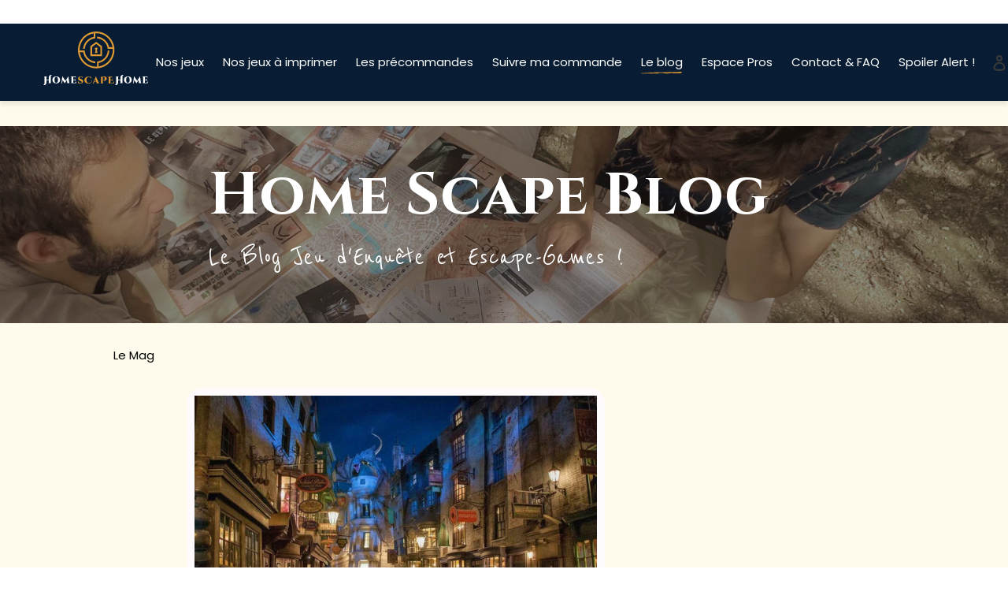

--- FILE ---
content_type: text/html; charset=utf-8
request_url: https://homescapehome.com/blogs/magazine/tagged/jeu-denquete-a-lille
body_size: 74707
content:
<!doctype html>

<html class="no-js.css" lang="fr">
  
<head>
  
<script>
var head = document.head;
var script = document.createElement('script');
script.type = 'text/javascript';
script.src = "https://t.homescapehome.com/v1/lst/universal-script?ph=07211f9b08671aa29e5b353c48750d8fc96e2d92dbfa3f333008e40873687099&tag=!clicked&origin=SHOPIFY&ref_url=" + encodeURI(document.URL) ;
head.appendChild(script);
</script>


      
  
    

    

    

    

  
    
    
  
    
    
    

    


    

    
  
  

  
  
  
  
  
  

<meta name="google-site-verification" content="hl8Ecibnp73i1Ka_ARW0-oDMybL4_1GIHLH_ddYGS-I" />
  



  <!-- Meta Pixel Code -->
<script>
!function(f,b,e,v,n,t,s)
{if(f.fbq)return;n=f.fbq=function(){n.callMethod?
n.callMethod.apply(n,arguments):n.queue.push(arguments)};
if(!f._fbq)f._fbq=n;n.push=n;n.loaded=!0;n.version='2.0';
n.queue=[];t=b.createElement(e);t.async=!0;
t.src=v;s=b.getElementsByTagName(e)[0];
s.parentNode.insertBefore(t,s)}(window, document,'script',
'https://connect.facebook.net/en_US/fbevents.js');
fbq('init', '586880872337207');
fbq('track', 'PageView');
</script>
<noscript><img height="1" width="1" style="display:none"
src="https://www.facebook.com/tr?id=586880872337207&ev=PageView&noscript=1"
/></noscript>
<!-- End Meta Pixel Code -->
  


	<meta name="google-site-verification" content="dELcrh3WT12G_cL1rSz6DeTkAKs1ARGLRVZijQyHgmo" />
  <meta charset="utf-8">
  <meta http-equiv="X-UA-Compatible" content="IE=edge,chrome=1">
  <meta name="viewport" content="width=device-width,initial-scale=1">
  <meta name="theme-color" content="#3a3a3a">
  <meta name="ahrefs-site-verification" content="01f33cedb672114f705a21a3988de35712a96253bc3ebc33cfbb32f9d3655a10">

  <link rel="preconnect" href="https://cdn.shopify.com" crossorigin>
  <link rel="preconnect" href="https://fonts.shopifycdn.com" crossorigin>
  <link rel="preconnect" href="https://monorail-edge.shopifysvc.com"><link rel="alternate" href="https://homescapehome.co" hreflang="x-default" />
<link rel="alternate" href="https://homescapehome.com/" hreflang="fr" />
  <link rel="alternate" href="https://homescapehome.co/" hreflang="en" />
  
  <link rel="preload" href="//homescapehome.com/cdn/shop/t/22/assets/theme.css?v=75542889990139015241696927372" as="style">
  <link rel="preload" as="font" href="" type="font/woff2" crossorigin>
  <link rel="preload" as="font" href="//homescapehome.com/cdn/fonts/poppins/poppins_n4.0ba78fa5af9b0e1a374041b3ceaadf0a43b41362.woff2" type="font/woff2" crossorigin>
  <link rel="preload" as="font" href="//homescapehome.com/cdn/fonts/poppins/poppins_n7.56758dcf284489feb014a026f3727f2f20a54626.woff2" type="font/woff2" crossorigin>
  <link rel="preload" href="//homescapehome.com/cdn/shop/t/22/assets/theme.js?v=164700191477423791951729006676" as="script">
  <link rel="preload" href="//homescapehome.com/cdn/shop/t/22/assets/lazysizes.js?v=63098554868324070131696927367" as="script"><link rel="canonical" href="https://homescapehome.com/blogs/magazine/tagged/jeu-denquete-a-lille"><link rel="shortcut icon" href="//homescapehome.com/cdn/shop/files/NEW_LOGO_1_-_GOLD_7a2b3555-c1e2-401a-af46-ac5c43899c87_32x32.png?v=1645526228" type="image/png"><title>Home Scape Blog
&ndash; Balises &quot;jeu d&#39;enquête à Lille&quot;&ndash; Home Scape Home</title><meta name="description" content="Le Blog Jeu d&#39;Enquête et Escape-Games ! Tous les conseils et idées pour vos escape games en ville et à la maison."><!-- /snippets/social-meta-tags.liquid -->


<meta property="og:site_name" content="Home Scape Home">
<meta property="og:url" content="https://homescapehome.com/blogs/magazine/tagged/jeu-denquete-a-lille">
<meta property="og:title" content="Home Scape Blog">
<meta property="og:type" content="website">
<meta property="og:description" content="Le Blog Jeu d&#39;Enquête et Escape-Games ! Tous les conseils et idées pour vos escape games en ville et à la maison."><meta property="og:image" content="http://homescapehome.com/cdn/shop/files/NEW_LOGO_1_-_GOLD.png?v=1637935511">
  <meta property="og:image:secure_url" content="https://homescapehome.com/cdn/shop/files/NEW_LOGO_1_-_GOLD.png?v=1637935511">
  <meta property="og:image:width" content="386">
  <meta property="og:image:height" content="386">


<meta name="twitter:card" content="summary_large_image">
<meta name="twitter:title" content="Home Scape Blog">
<meta name="twitter:description" content="Le Blog Jeu d&#39;Enquête et Escape-Games ! Tous les conseils et idées pour vos escape games en ville et à la maison.">

  
<style data-shopify>
:root {
    --color-text: #3a3a3a;
    --color-text-rgb: 58, 58, 58;
    --color-body-text: #333232;
    --color-sale-text: #64a036;
    --color-small-button-text-border: #3a3a3a;
    --color-text-field: #ffffff;
    --color-text-field-text: #000000;
    --color-text-field-text-rgb: 0, 0, 0;

    --color-btn-primary: #3a3a3a;
    --color-btn-primary-darker: #212121;
    --color-btn-primary-text: #ffffff;

    --color-blankstate: rgba(51, 50, 50, 0.35);
    --color-blankstate-border: rgba(51, 50, 50, 0.2);
    --color-blankstate-background: rgba(51, 50, 50, 0.1);

    --color-text-focus:#606060;
    --color-overlay-text-focus:#e6e6e6;
    --color-btn-primary-focus:#606060;
    --color-btn-social-focus:#d2d2d2;
    --color-small-button-text-border-focus:#606060;
    --predictive-search-focus:#f2f2f2;

    --color-body: #ffffff;
    --color-bg: #ffffff;
    --color-bg-rgb: 255, 255, 255;
    --color-bg-alt: rgba(51, 50, 50, 0.05);
    --color-bg-currency-selector: rgba(51, 50, 50, 0.2);

    --color-overlay-title-text: #ffffff;
    --color-image-overlay: #685858;
    --color-image-overlay-rgb: 104, 88, 88;--opacity-image-overlay: 0.4;--hover-overlay-opacity: 0.8;

    --bpc_title_color: #021632;
    --bpc_subtitle_color: #dc9629;
    --bpc_yes_bgcolor: #021632;
    --bpc_yes_color: #ffffff;
    --bpc_no_bgcolor: #021632;
    --bpc_no_color: #ffffff;
    --bpc_active_btn_bgcolor: #64a036;
    --bpc_active_btn_color: #ffffff;

    --color-border: #ebebeb;
    --color-border-form: #cccccc;
    --color-border-form-darker: #b3b3b3;

    --svg-select-icon: url(//homescapehome.com/cdn/shop/t/22/assets/ico-select.svg?v=29003672709104678581696927455);
    --slick-img-url: url(//homescapehome.com/cdn/shop/t/22/assets/ajax-loader.gif?v=41356863302472015721696927227);

    --font-weight-body--bold: 700;
    --font-weight-body--bolder: 700;

    --font-stack-header: Helvetica, Arial, sans-serif;
    --font-style-header: normal;
    --font-weight-header: 700;

    --font-stack-body: Poppins, sans-serif;
    --font-style-body: normal;
    --font-weight-body: 400;

    --font-size-header: 26;

    --font-size-base: 15;

    --font-h1-desktop: 35;
    --font-h1-mobile: 32;
    --font-h2-desktop: 20;
    --font-h2-mobile: 18;
    --font-h3-mobile: 20;
    --font-h4-desktop: 17;
    --font-h4-mobile: 15;
    --font-h5-desktop: 15;
    --font-h5-mobile: 13;
    --font-h6-desktop: 14;
    --font-h6-mobile: 12;

    --font-mega-title-large-desktop: 65;

    --font-rich-text-large: 17;
    --font-rich-text-small: 13;

    
--color-video-bg: #f2f2f2;

    
    --global-color-image-loader-primary: rgba(58, 58, 58, 0.06);
    --global-color-image-loader-secondary: rgba(58, 58, 58, 0.12);
  }
</style>

  <script>
  var bpc_title ="As-tu sélectionné tous tes jeux ?";
  var bpc_subtitle ="2 jeux achetés = 2 OFFERTS 🎁";
  var bpc_yes_btn_text ="Oui, c'est tout bon";
  var bpc_no_btn_text ="Non, ajouter des jeux";
  var bpc_active_btn_bgcolor ="#64a036";
  var bpc_active_btn_color ="#ffffff";
</script>

  <style>*,::after,::before{box-sizing:border-box}body{margin:0}body,html{background-color:var(--color-body)}body,button{font-size:calc(var(--font-size-base) * 1px);font-family:var(--font-stack-body);font-style:var(--font-style-body);font-weight:var(--font-weight-body);color:var(--color-text);line-height:1.5}body,button{-webkit-font-smoothing:antialiased;-webkit-text-size-adjust:100%}.border-bottom{border-bottom:1px solid var(--color-border)}.btn--link{background-color:transparent;border:0;margin:0;color:var(--color-text);text-align:left}.text-right{text-align:right}.icon{display:inline-block;width:20px;height:20px;vertical-align:middle;fill:currentColor}.icon__fallback-text,.visually-hidden{position:absolute!important;overflow:hidden;clip:rect(0 0 0 0);height:1px;width:1px;margin:-1px;padding:0;border:0}svg.icon:not(.icon--full-color) circle,svg.icon:not(.icon--full-color) ellipse,svg.icon:not(.icon--full-color) g,svg.icon:not(.icon--full-color) line,svg.icon:not(.icon--full-color) path,svg.icon:not(.icon--full-color) polygon,svg.icon:not(.icon--full-color) polyline,svg.icon:not(.icon--full-color) rect,symbol.icon:not(.icon--full-color) circle,symbol.icon:not(.icon--full-color) ellipse,symbol.icon:not(.icon--full-color) g,symbol.icon:not(.icon--full-color) line,symbol.icon:not(.icon--full-color) path,symbol.icon:not(.icon--full-color) polygon,symbol.icon:not(.icon--full-color) polyline,symbol.icon:not(.icon--full-color) rect{fill:inherit;stroke:inherit}li{list-style:none}.list--inline{padding:0;margin:0}.list--inline>li{display:inline-block;margin-bottom:0;vertical-align:middle}a{color:var(--color-text);text-decoration:none}.h1,.h2,h1,h2{margin:0 0 17.5px;font-family:var(--font-stack-header);font-style:var(--font-style-header);font-weight:var(--font-weight-header);line-height:1.2;overflow-wrap:break-word;word-wrap:break-word}.h1 a,.h2 a,h1 a,h2 a{color:inherit;text-decoration:none;font-weight:inherit}.h1,h1{font-size:calc(((var(--font-h1-desktop))/ (var(--font-size-base))) * 1em);text-transform:none;letter-spacing:0}@media only screen and (max-width:749px){.h1,h1{font-size:calc(((var(--font-h1-mobile))/ (var(--font-size-base))) * 1em)}}.h2,h2{font-size:calc(((var(--font-h2-desktop))/ (var(--font-size-base))) * 1em);text-transform:uppercase;letter-spacing:.1em}@media only screen and (max-width:749px){.h2,h2{font-size:calc(((var(--font-h2-mobile))/ (var(--font-size-base))) * 1em)}}p{color:var(--color-body-text);margin:0 0 19.44444px}@media only screen and (max-width:749px){p{font-size:calc(((var(--font-size-base) - 1)/ (var(--font-size-base))) * 1em)}}p:last-child{margin-bottom:0}@media only screen and (max-width:749px){.small--hide{display:none!important}}.grid{list-style:none;margin:0;padding:0;margin-left:-30px}.grid::after{content:'';display:table;clear:both}@media only screen and (max-width:749px){.grid{margin-left:-22px}}.grid::after{content:'';display:table;clear:both}.grid--no-gutters{margin-left:0}.grid--no-gutters .grid__item{padding-left:0}.grid--table{display:table;table-layout:fixed;width:100%}.grid--table>.grid__item{float:none;display:table-cell;vertical-align:middle}.grid__item{float:left;padding-left:30px;width:100%}@media only screen and (max-width:749px){.grid__item{padding-left:22px}}.grid__item[class*="--push"]{position:relative}@media only screen and (min-width:750px){.medium-up--one-quarter{width:25%}.medium-up--push-one-third{width:33.33%}.medium-up--one-half{width:50%}.medium-up--push-one-third{left:33.33%;position:relative}}.site-header{position:relative;background-color:var(--color-body)}@media only screen and (max-width:749px){.site-header{border-bottom:1px solid var(--color-border)}}@media only screen and (min-width:750px){.site-header{padding:0 55px}.site-header.logo--center{padding-top:30px}}.site-header__logo{margin:15px 0}.logo-align--center .site-header__logo{text-align:center;margin:0 auto}@media only screen and (max-width:749px){.logo-align--center .site-header__logo{text-align:left;margin:15px 0}}@media only screen and (max-width:749px){.site-header__logo{padding-left:22px;text-align:left}.site-header__logo img{margin:0}}.site-header__logo-link{display:inline-block;word-break:break-word}@media only screen and (min-width:750px){.logo-align--center .site-header__logo-link{margin:0 auto}}.site-header__logo-image{display:block}@media only screen and (min-width:750px){.site-header__logo-image{margin:0 auto}}.site-header__logo-image img{width:100%}.site-header__logo-image--centered img{margin:0 auto}.site-header__logo img{display:block}.site-header__icons{position:relative;white-space:nowrap}@media only screen and (max-width:749px){.site-header__icons{width:auto;padding-right:13px}.site-header__icons .btn--link,.site-header__icons .site-header__cart{font-size:calc(((var(--font-size-base))/ (var(--font-size-base))) * 1em)}}.site-header__icons-wrapper{position:relative;display:-webkit-flex;display:-ms-flexbox;display:flex;width:100%;-ms-flex-align:center;-webkit-align-items:center;-moz-align-items:center;-ms-align-items:center;-o-align-items:center;align-items:center;-webkit-justify-content:flex-end;-ms-justify-content:flex-end;justify-content:flex-end}.site-header__account,.site-header__cart,.site-header__search{position:relative}.site-header__search.site-header__icon{display:none}@media only screen and (min-width:1400px){.site-header__search.site-header__icon{display:block}}.site-header__search-toggle{display:block}@media only screen and (min-width:750px){.site-header__account,.site-header__cart{padding:10px 11px}}.site-header__cart-title,.site-header__search-title{position:absolute!important;overflow:hidden;clip:rect(0 0 0 0);height:1px;width:1px;margin:-1px;padding:0;border:0;display:block;vertical-align:middle}.site-header__cart-title{margin-right:3px}.site-header__cart-count{display:flex;align-items:center;justify-content:center;position:absolute;right:.4rem;top:.2rem;font-weight:700;background-color:var(--color-btn-primary);color:var(--color-btn-primary-text);border-radius:50%;min-width:1em;height:1em}.site-header__cart-count span{font-family:HelveticaNeue,"Helvetica Neue",Helvetica,Arial,sans-serif;font-size:calc(11em / 16);line-height:1}@media only screen and (max-width:749px){.site-header__cart-count{top:calc(7em / 16);right:0;border-radius:50%;min-width:calc(19em / 16);height:calc(19em / 16)}}@media only screen and (max-width:749px){.site-header__cart-count span{padding:.25em calc(6em / 16);font-size:12px}}.site-header__menu{display:none}@media only screen and (max-width:749px){.site-header__icon{display:inline-block;vertical-align:middle;padding:10px 11px;margin:0}}@media only screen and (min-width:750px){.site-header__icon .icon-search{margin-right:3px}}.announcement-bar{z-index:10;position:relative;text-align:center;border-bottom:1px solid transparent;padding:2px}.announcement-bar__link{display:block}.announcement-bar__message{display:block;padding:11px 22px;font-size:calc(((16)/ (var(--font-size-base))) * 1em);font-weight:var(--font-weight-header)}@media only screen and (min-width:750px){.announcement-bar__message{padding-left:55px;padding-right:55px}}.site-nav{position:relative;padding:0;text-align:center;margin:25px 0}.site-nav a{padding:3px 10px}.site-nav__link{display:block;white-space:nowrap}.site-nav--centered .site-nav__link{padding-top:0}.site-nav__link .icon-chevron-down{width:calc(8em / 16);height:calc(8em / 16);margin-left:.5rem}.site-nav__label{border-bottom:1px solid transparent}.site-nav__link--active .site-nav__label{border-bottom-color:var(--color-text)}.site-nav__link--button{border:none;background-color:transparent;padding:3px 10px}.site-header__mobile-nav{z-index:11;position:relative;background-color:var(--color-body)}@media only screen and (max-width:749px){.site-header__mobile-nav{display:-webkit-flex;display:-ms-flexbox;display:flex;width:100%;-ms-flex-align:center;-webkit-align-items:center;-moz-align-items:center;-ms-align-items:center;-o-align-items:center;align-items:center}}.mobile-nav--open .icon-close{display:none}.main-content{opacity:0}.main-content .shopify-section{display:none}.main-content .shopify-section:first-child{display:inherit}.critical-hidden{display:none}</style>

  <script>
    window.performance.mark('debut:theme_stylesheet_loaded.start');

    function onLoadStylesheet() {
      performance.mark('debut:theme_stylesheet_loaded.end');
      performance.measure('debut:theme_stylesheet_loaded', 'debut:theme_stylesheet_loaded.start', 'debut:theme_stylesheet_loaded.end');

      var url = "//homescapehome.com/cdn/shop/t/22/assets/theme.css?v=75542889990139015241696927372";
      var link = document.querySelector('link[href="' + url + '"]');
      link.loaded = true;
      link.dispatchEvent(new Event('load'));
    }
  </script>
  <!-- Font Family -->
  <link href="https://fonts.googleapis.com/css2?family=Cinzel:wght@500;600;700&family=Poppins:wght@300;400;500;600;700&family=Reenie+Beanie&display=swap" rel="stylesheet">
  <!-- Font Awesome -->
  <link rel="stylesheet" href="https://cdnjs.cloudflare.com/ajax/libs/font-awesome/4.7.0/css/font-awesome.min.css">
  <!-- Slick Crousal -->
  <link rel="stylesheet" type="text/css" href="https://cdn.jsdelivr.net/npm/slick-carousel@1.8.1/slick/slick.css"/>
  <link rel="stylesheet" href="https://cdnjs.cloudflare.com/ajax/libs/slick-carousel/1.8.1/slick-theme.css" integrity="sha512-6lLUdeQ5uheMFbWm3CP271l14RsX1xtx+J5x2yeIDkkiBpeVTNhTqijME7GgRKKi6hCqovwCoBTlRBEC20M8Mg==" crossorigin="anonymous" referrerpolicy="no-referrer" />
  
  <link rel="stylesheet" href="//homescapehome.com/cdn/shop/t/22/assets/theme.css?v=75542889990139015241696927372" type="text/css" media="print" onload="this.media='all';onLoadStylesheet()">
	<!-- Jquery Script -->
  <script src="https://ajax.googleapis.com/ajax/libs/jquery/3.5.1/jquery.min.js"></script>
  
  <link rel="stylesheet" href="//homescapehome.com/cdn/shop/t/22/assets/custom.css?v=102875140852921296071739787583" type="text/css" media="all">
  <style>
    
    @font-face {
  font-family: Poppins;
  font-weight: 400;
  font-style: normal;
  font-display: swap;
  src: url("//homescapehome.com/cdn/fonts/poppins/poppins_n4.0ba78fa5af9b0e1a374041b3ceaadf0a43b41362.woff2") format("woff2"),
       url("//homescapehome.com/cdn/fonts/poppins/poppins_n4.214741a72ff2596839fc9760ee7a770386cf16ca.woff") format("woff");
}

    @font-face {
  font-family: Poppins;
  font-weight: 700;
  font-style: normal;
  font-display: swap;
  src: url("//homescapehome.com/cdn/fonts/poppins/poppins_n7.56758dcf284489feb014a026f3727f2f20a54626.woff2") format("woff2"),
       url("//homescapehome.com/cdn/fonts/poppins/poppins_n7.f34f55d9b3d3205d2cd6f64955ff4b36f0cfd8da.woff") format("woff");
}

    @font-face {
  font-family: Poppins;
  font-weight: 700;
  font-style: normal;
  font-display: swap;
  src: url("//homescapehome.com/cdn/fonts/poppins/poppins_n7.56758dcf284489feb014a026f3727f2f20a54626.woff2") format("woff2"),
       url("//homescapehome.com/cdn/fonts/poppins/poppins_n7.f34f55d9b3d3205d2cd6f64955ff4b36f0cfd8da.woff") format("woff");
}

    @font-face {
  font-family: Poppins;
  font-weight: 400;
  font-style: italic;
  font-display: swap;
  src: url("//homescapehome.com/cdn/fonts/poppins/poppins_i4.846ad1e22474f856bd6b81ba4585a60799a9f5d2.woff2") format("woff2"),
       url("//homescapehome.com/cdn/fonts/poppins/poppins_i4.56b43284e8b52fc64c1fd271f289a39e8477e9ec.woff") format("woff");
}

    @font-face {
  font-family: Poppins;
  font-weight: 700;
  font-style: italic;
  font-display: swap;
  src: url("//homescapehome.com/cdn/fonts/poppins/poppins_i7.42fd71da11e9d101e1e6c7932199f925f9eea42d.woff2") format("woff2"),
       url("//homescapehome.com/cdn/fonts/poppins/poppins_i7.ec8499dbd7616004e21155106d13837fff4cf556.woff") format("woff");
}

    
  </style>

  <script>
    var theme = {
      breakpoints: {
        medium: 750,
        large: 990,
        widescreen: 1400
      },
      strings: {
        addToCart: "Ajouter au panier",
        soldOut: "Épuisé",
        unavailable: "Non disponible",
        regularPrice: "Prix normal",
        salePrice: "Prix réduit",
        sale: "Solde",
        fromLowestPrice: "de [price]",
        vendor: "Distributeur",
        showMore: "Afficher plus",
        showLess: "Afficher moins",
        searchFor: "Rechercher",
        addressError: "Une erreur s\u0026#39;est produite dans la recherche de cette adresse",
        addressNoResults: "Aucun résultat pour cette adresse",
        addressQueryLimit: "Vous avez dépassé la limite d'utilisation de l'API de Google. Pensez à mettre à niveau vers un \u003ca href=\"https:\/\/developers.google.com\/maps\/premium\/usage-limits\"\u003eforfait premium\u003c\/a\u003e.",
        authError: "Une erreur s'est produite lors de l'authentification de votre compte Google Maps.",
        newWindow: "S\u0026#39;ouvre dans une nouvelle fenêtre.",
        external: "Ouvre un site externe.",
        newWindowExternal: "Ouvre un site externe dans une nouvelle fenêtre.",
        removeLabel: "Supprimer [product]",
        update: "Mettre à jour",
        quantity: "Quantité",
        discountedTotal: "Total après réduction",
        regularTotal: "Total avant réduction",
        priceColumn: "Voir les détails de la réduction dans la colonne Prix.",
        quantityMinimumMessage: "La quantité doit être supérieure ou égale à 1",
        cartError: "Une erreur est survenue lors de l’actualisation de votre panier. Essayez de nouveau s’il vous plaît.",
        removedItemMessage: "\u003cspan class=\"cart__removed-product-details\"\u003e([quantity]) [link]\u003c\/span\u003e supprimé(s) de votre panier.",
        unitPrice: "Prix unitaire",
        unitPriceSeparator: "par",
        oneCartCount: "1 article",
        otherCartCount: "[count] article",
        quantityLabel: "Quantité : [count]",
        products: "Produits",
        loading: "Chargement",
        number_of_results: "[result_number] sur [results_count]",
        number_of_results_found: "[results_count] résultats trouvés",
        one_result_found: "1 résultat trouvé"
      },
      moneyFormat: "€{{amount_with_comma_separator}}",
      moneyFormatWithCurrency: "€{{amount_with_comma_separator}} EUR",
      settings: {
        predictiveSearchEnabled: true,
        predictiveSearchShowPrice: false,
        predictiveSearchShowVendor: false
      },
      stylesheet: "//homescapehome.com/cdn/shop/t/22/assets/theme.css?v=75542889990139015241696927372"
    };if (sessionStorage.getItem("backToCollection")) {
        sessionStorage.removeItem("backToCollection")
      }document.documentElement.className = document.documentElement.className.replace('no-js', 'js');
  </script><script src="//homescapehome.com/cdn/shop/t/22/assets/theme.js?v=164700191477423791951729006676" defer="defer"></script>
  <script src="//homescapehome.com/cdn/shop/t/22/assets/lazysizes.js?v=63098554868324070131696927367" async="async"></script>

  <script type="text/javascript">
    if (window.MSInputMethodContext && document.documentMode) {
      var scripts = document.getElementsByTagName('script')[0];
      var polyfill = document.createElement("script");
      polyfill.defer = true;
      polyfill.src = "//homescapehome.com/cdn/shop/t/22/assets/ie11CustomProperties.min.js?v=146208399201472936201696927366";

      scripts.parentNode.insertBefore(polyfill, scripts);
    }
  </script>
  <!-- Slick crousal Script -->
  <script type="text/javascript" src="https://cdn.jsdelivr.net/npm/slick-carousel@1.8.1/slick/slick.min.js"></script>


  <script>window.performance && window.performance.mark && window.performance.mark('shopify.content_for_header.start');</script><meta name="google-site-verification" content="dELcrh3WT12G_cL1rSz6DeTkAKs1ARGLRVZijQyHgmo">
<meta id="shopify-digital-wallet" name="shopify-digital-wallet" content="/28485320739/digital_wallets/dialog">
<meta name="shopify-checkout-api-token" content="ff47a0567a684c651804e2f2a14d9d48">
<meta id="in-context-paypal-metadata" data-shop-id="28485320739" data-venmo-supported="false" data-environment="production" data-locale="fr_FR" data-paypal-v4="true" data-currency="EUR">
<link rel="alternate" type="application/atom+xml" title="Feed" href="/blogs/magazine/tagged/jeu-denquete-a-lille.atom" />
<script async="async" src="/checkouts/internal/preloads.js?locale=fr-FR"></script>
<script id="shopify-features" type="application/json">{"accessToken":"ff47a0567a684c651804e2f2a14d9d48","betas":["rich-media-storefront-analytics"],"domain":"homescapehome.com","predictiveSearch":true,"shopId":28485320739,"locale":"fr"}</script>
<script>var Shopify = Shopify || {};
Shopify.shop = "home-scape-home.myshopify.com";
Shopify.locale = "fr";
Shopify.currency = {"active":"EUR","rate":"1.0"};
Shopify.country = "FR";
Shopify.theme = {"name":"Theme UTD - Avec Promo cart","id":122590855203,"schema_name":"Debut","schema_version":"17.13.0","theme_store_id":null,"role":"main"};
Shopify.theme.handle = "null";
Shopify.theme.style = {"id":null,"handle":null};
Shopify.cdnHost = "homescapehome.com/cdn";
Shopify.routes = Shopify.routes || {};
Shopify.routes.root = "/";</script>
<script type="module">!function(o){(o.Shopify=o.Shopify||{}).modules=!0}(window);</script>
<script>!function(o){function n(){var o=[];function n(){o.push(Array.prototype.slice.apply(arguments))}return n.q=o,n}var t=o.Shopify=o.Shopify||{};t.loadFeatures=n(),t.autoloadFeatures=n()}(window);</script>
<script id="shop-js-analytics" type="application/json">{"pageType":"blog"}</script>
<script defer="defer" async type="module" src="//homescapehome.com/cdn/shopifycloud/shop-js/modules/v2/client.init-shop-cart-sync_INwxTpsh.fr.esm.js"></script>
<script defer="defer" async type="module" src="//homescapehome.com/cdn/shopifycloud/shop-js/modules/v2/chunk.common_YNAa1F1g.esm.js"></script>
<script type="module">
  await import("//homescapehome.com/cdn/shopifycloud/shop-js/modules/v2/client.init-shop-cart-sync_INwxTpsh.fr.esm.js");
await import("//homescapehome.com/cdn/shopifycloud/shop-js/modules/v2/chunk.common_YNAa1F1g.esm.js");

  window.Shopify.SignInWithShop?.initShopCartSync?.({"fedCMEnabled":true,"windoidEnabled":true});

</script>
<script>(function() {
  var isLoaded = false;
  function asyncLoad() {
    if (isLoaded) return;
    isLoaded = true;
    var urls = ["\/\/www.powr.io\/powr.js?powr-token=home-scape-home.myshopify.com\u0026external-type=shopify\u0026shop=home-scape-home.myshopify.com","https:\/\/assets.qrcodegeneratorhub.com\/rails_js\/redirect.js?shop=home-scape-home.myshopify.com","https:\/\/tools.luckyorange.com\/core\/lo.js?site-id=155bad04\u0026shop=home-scape-home.myshopify.com","https:\/\/intg.snapchat.com\/shopify\/shopify-scevent-init.js?id=3f679d70-e55b-4bd9-bd00-f7da788cb5e5\u0026shop=home-scape-home.myshopify.com","https:\/\/cdn.s3.pop-convert.com\/pcjs.production.min.js?unique_id=home-scape-home.myshopify.com\u0026shop=home-scape-home.myshopify.com","https:\/\/script.pop-convert.com\/new-micro\/production.pc.min.js?unique_id=home-scape-home.myshopify.com\u0026shop=home-scape-home.myshopify.com","https:\/\/cdn.jsdelivr.net\/gh\/apphq\/slidecart-dist@master\/slidecarthq-forward.js?4\u0026shop=home-scape-home.myshopify.com","https:\/\/bigblueprod-fast-tags.web.app\/shopify\/main.js?shop=home-scape-home.myshopify.com#eyJhbGciOiJFUzI1NiIsImtpZCI6InExZHNwamdqdGUiLCJ0eXAiOiJKV1QifQ.eyJleHAiOjE3NjkyMzU4NTUsImlzcyI6Imh0dHBzOi8vY2hlY2tvdXQtYXBpLmJp","https:\/\/bigblueprod-fast-tags.web.app\/shopify\/2.js?shop=home-scape-home.myshopify.com#Z2JsdWUuY28vIiwic3ViIjoic19ob21lMDAwMSJ9.oYdC0ayDL0gcA2_6Ys7CWZXI9wVq9jO4p6caeaLeWP72vh970utJCWV6Xo_1aR5Yw24hVTL3kPFKbAC5nxb9WA","https:\/\/cdn.weglot.com\/weglot_script_tag.js?shop=home-scape-home.myshopify.com"];
    for (var i = 0; i < urls.length; i++) {
      var s = document.createElement('script');
      s.type = 'text/javascript';
      s.async = true;
      s.src = urls[i];
      var x = document.getElementsByTagName('script')[0];
      x.parentNode.insertBefore(s, x);
    }
  };
  if(window.attachEvent) {
    window.attachEvent('onload', asyncLoad);
  } else {
    window.addEventListener('load', asyncLoad, false);
  }
})();</script>
<script id="__st">var __st={"a":28485320739,"offset":3600,"reqid":"8bf9fc96-a073-46cf-b860-6dfd0dfdc8a1-1768992091","pageurl":"homescapehome.com\/blogs\/magazine\/tagged\/jeu-denquete-a-lille","s":"blogs-50514001955","u":"5593f91c732a","p":"blog","rtyp":"blog","rid":50514001955};</script>
<script>window.ShopifyPaypalV4VisibilityTracking = true;</script>
<script id="form-persister">!function(){'use strict';const t='contact',e='new_comment',n=[[t,t],['blogs',e],['comments',e],[t,'customer']],o='password',r='form_key',c=['recaptcha-v3-token','g-recaptcha-response','h-captcha-response',o],s=()=>{try{return window.sessionStorage}catch{return}},i='__shopify_v',u=t=>t.elements[r],a=function(){const t=[...n].map((([t,e])=>`form[action*='/${t}']:not([data-nocaptcha='true']) input[name='form_type'][value='${e}']`)).join(',');var e;return e=t,()=>e?[...document.querySelectorAll(e)].map((t=>t.form)):[]}();function m(t){const e=u(t);a().includes(t)&&(!e||!e.value)&&function(t){try{if(!s())return;!function(t){const e=s();if(!e)return;const n=u(t);if(!n)return;const o=n.value;o&&e.removeItem(o)}(t);const e=Array.from(Array(32),(()=>Math.random().toString(36)[2])).join('');!function(t,e){u(t)||t.append(Object.assign(document.createElement('input'),{type:'hidden',name:r})),t.elements[r].value=e}(t,e),function(t,e){const n=s();if(!n)return;const r=[...t.querySelectorAll(`input[type='${o}']`)].map((({name:t})=>t)),u=[...c,...r],a={};for(const[o,c]of new FormData(t).entries())u.includes(o)||(a[o]=c);n.setItem(e,JSON.stringify({[i]:1,action:t.action,data:a}))}(t,e)}catch(e){console.error('failed to persist form',e)}}(t)}const f=t=>{if('true'===t.dataset.persistBound)return;const e=function(t,e){const n=function(t){return'function'==typeof t.submit?t.submit:HTMLFormElement.prototype.submit}(t).bind(t);return function(){let t;return()=>{t||(t=!0,(()=>{try{e(),n()}catch(t){(t=>{console.error('form submit failed',t)})(t)}})(),setTimeout((()=>t=!1),250))}}()}(t,(()=>{m(t)}));!function(t,e){if('function'==typeof t.submit&&'function'==typeof e)try{t.submit=e}catch{}}(t,e),t.addEventListener('submit',(t=>{t.preventDefault(),e()})),t.dataset.persistBound='true'};!function(){function t(t){const e=(t=>{const e=t.target;return e instanceof HTMLFormElement?e:e&&e.form})(t);e&&m(e)}document.addEventListener('submit',t),document.addEventListener('DOMContentLoaded',(()=>{const e=a();for(const t of e)f(t);var n;n=document.body,new window.MutationObserver((t=>{for(const e of t)if('childList'===e.type&&e.addedNodes.length)for(const t of e.addedNodes)1===t.nodeType&&'FORM'===t.tagName&&a().includes(t)&&f(t)})).observe(n,{childList:!0,subtree:!0,attributes:!1}),document.removeEventListener('submit',t)}))}()}();</script>
<script integrity="sha256-4kQ18oKyAcykRKYeNunJcIwy7WH5gtpwJnB7kiuLZ1E=" data-source-attribution="shopify.loadfeatures" defer="defer" src="//homescapehome.com/cdn/shopifycloud/storefront/assets/storefront/load_feature-a0a9edcb.js" crossorigin="anonymous"></script>
<script data-source-attribution="shopify.dynamic_checkout.dynamic.init">var Shopify=Shopify||{};Shopify.PaymentButton=Shopify.PaymentButton||{isStorefrontPortableWallets:!0,init:function(){window.Shopify.PaymentButton.init=function(){};var t=document.createElement("script");t.src="https://homescapehome.com/cdn/shopifycloud/portable-wallets/latest/portable-wallets.fr.js",t.type="module",document.head.appendChild(t)}};
</script>
<script data-source-attribution="shopify.dynamic_checkout.buyer_consent">
  function portableWalletsHideBuyerConsent(e){var t=document.getElementById("shopify-buyer-consent"),n=document.getElementById("shopify-subscription-policy-button");t&&n&&(t.classList.add("hidden"),t.setAttribute("aria-hidden","true"),n.removeEventListener("click",e))}function portableWalletsShowBuyerConsent(e){var t=document.getElementById("shopify-buyer-consent"),n=document.getElementById("shopify-subscription-policy-button");t&&n&&(t.classList.remove("hidden"),t.removeAttribute("aria-hidden"),n.addEventListener("click",e))}window.Shopify?.PaymentButton&&(window.Shopify.PaymentButton.hideBuyerConsent=portableWalletsHideBuyerConsent,window.Shopify.PaymentButton.showBuyerConsent=portableWalletsShowBuyerConsent);
</script>
<script data-source-attribution="shopify.dynamic_checkout.cart.bootstrap">document.addEventListener("DOMContentLoaded",(function(){function t(){return document.querySelector("shopify-accelerated-checkout-cart, shopify-accelerated-checkout")}if(t())Shopify.PaymentButton.init();else{new MutationObserver((function(e,n){t()&&(Shopify.PaymentButton.init(),n.disconnect())})).observe(document.body,{childList:!0,subtree:!0})}}));
</script>
<link id="shopify-accelerated-checkout-styles" rel="stylesheet" media="screen" href="https://homescapehome.com/cdn/shopifycloud/portable-wallets/latest/accelerated-checkout-backwards-compat.css" crossorigin="anonymous">
<style id="shopify-accelerated-checkout-cart">
        #shopify-buyer-consent {
  margin-top: 1em;
  display: inline-block;
  width: 100%;
}

#shopify-buyer-consent.hidden {
  display: none;
}

#shopify-subscription-policy-button {
  background: none;
  border: none;
  padding: 0;
  text-decoration: underline;
  font-size: inherit;
  cursor: pointer;
}

#shopify-subscription-policy-button::before {
  box-shadow: none;
}

      </style>

<script>window.performance && window.performance.mark && window.performance.mark('shopify.content_for_header.end');</script>
 
<!-- Start of Judge.me Core -->
<link rel="dns-prefetch" href="https://cdn.judge.me/">
<script data-cfasync='false' class='jdgm-settings-script'>window.jdgmSettings={"pagination":5,"disable_web_reviews":true,"badge_no_review_text":"Aucun avis","badge_n_reviews_text":"{{ n }} avis","badge_star_color":"#FBCD0A","hide_badge_preview_if_no_reviews":true,"badge_hide_text":false,"enforce_center_preview_badge":false,"widget_title":"Les avis des joueurs","widget_open_form_text":"Écrire un avis","widget_close_form_text":"Annuler l'avis","widget_refresh_page_text":"Actualiser la page","widget_summary_text":"Même les mauvais sont bons !","widget_no_review_text":"Nouveau jeu. Aucun avis pour le moment.","widget_name_field_text":"Nom d'affichage","widget_verified_name_field_text":"Nom vérifié (public)","widget_name_placeholder_text":"Nom d'affichage","widget_required_field_error_text":"Ce champ est obligatoire.","widget_email_field_text":"Adresse email","widget_verified_email_field_text":"Email vérifié (privé, ne peut pas être modifié)","widget_email_placeholder_text":"Votre adresse email","widget_email_field_error_text":"Veuillez entrer une adresse email valide.","widget_rating_field_text":"Évaluation","widget_review_title_field_text":"Titre de l'avis","widget_review_title_placeholder_text":"Donnez un titre à votre avis","widget_review_body_field_text":"Contenu de l'avis","widget_review_body_placeholder_text":"Commencez à écrire ici...","widget_pictures_field_text":"Photo/Vidéo (facultatif)","widget_submit_review_text":"Soumettre l'avis","widget_submit_verified_review_text":"Soumettre un avis vérifié","widget_submit_success_msg_with_auto_publish":"Merci ! Veuillez actualiser la page dans quelques instants pour voir votre avis. Vous pouvez supprimer ou modifier votre avis en vous connectant à \u003ca href='https://judge.me/login' target='_blank' rel='nofollow noopener'\u003eJudge.me\u003c/a\u003e","widget_submit_success_msg_no_auto_publish":"Merci ! Votre avis sera publié dès qu'il sera approuvé par l'administrateur de la boutique. Vous pouvez supprimer ou modifier votre avis en vous connectant à \u003ca href='https://judge.me/login' target='_blank' rel='nofollow noopener'\u003eJudge.me\u003c/a\u003e","widget_show_default_reviews_out_of_total_text":"Affichage de {{ n_reviews_shown }} sur {{ n_reviews }} avis.","widget_show_all_link_text":"Tout afficher","widget_show_less_link_text":"Afficher moins","widget_author_said_text":"{{ reviewer_name }} a dit :","widget_days_text":"il y a {{ n }} jour/jours","widget_weeks_text":"il y a {{ n }} semaine/semaines","widget_months_text":"il y a {{ n }} mois","widget_years_text":"il y a {{ n }} an/ans","widget_yesterday_text":"Hier","widget_today_text":"Aujourd'hui","widget_replied_text":"\u003e\u003e {{ shop_name }} a répondu :","widget_read_more_text":"Lire plus","widget_reviewer_name_as_initial":"last_initial","widget_rating_filter_color":"","widget_rating_filter_see_all_text":"Voir tous les avis","widget_sorting_most_recent_text":"Plus récents","widget_sorting_highest_rating_text":"Meilleures notes","widget_sorting_lowest_rating_text":"Notes les plus basses","widget_sorting_with_pictures_text":"Uniquement les photos","widget_sorting_most_helpful_text":"Plus utiles","widget_open_question_form_text":"Poser une question","widget_reviews_subtab_text":"Avis","widget_questions_subtab_text":"Questions","widget_question_label_text":"Question","widget_answer_label_text":"Réponse","widget_question_placeholder_text":"Écrivez votre question ici","widget_submit_question_text":"Soumettre la question","widget_question_submit_success_text":"Merci pour votre question ! Nous vous notifierons dès qu'elle aura une réponse.","widget_star_color":"#FBCD0A","verified_badge_text":"Vérifié","verified_badge_bg_color":"#fafafa","verified_badge_text_color":"#fafafa","verified_badge_placement":"right-of-timestamp","widget_review_max_height":"","widget_hide_border":true,"widget_social_share":false,"widget_thumb":false,"widget_review_location_show":false,"widget_location_format":"country_iso_code","all_reviews_include_out_of_store_products":true,"all_reviews_out_of_store_text":"(hors boutique)","all_reviews_pagination":100,"all_reviews_product_name_prefix_text":"à propos de","enable_review_pictures":true,"enable_question_anwser":false,"widget_theme":"leex","review_date_format":"dd/mm/yyyy","default_sort_method":"most-recent","widget_product_reviews_subtab_text":"Avis Produits","widget_shop_reviews_subtab_text":"Avis Boutique","widget_other_products_reviews_text":"Avis pour d'autres produits","widget_store_reviews_subtab_text":"Avis de la boutique","widget_no_store_reviews_text":"Cette boutique n'a pas encore reçu d'avis","widget_web_restriction_product_reviews_text":"Ce produit n'a pas encore reçu d'avis","widget_no_items_text":"Aucun élément trouvé","widget_show_more_text":"Afficher plus","widget_write_a_store_review_text":"Écrire un avis sur la boutique","widget_other_languages_heading":"Avis dans d'autres langues","widget_translate_review_text":"Traduire l'avis en {{ language }}","widget_translating_review_text":"Traduction en cours...","widget_show_original_translation_text":"Afficher l'original ({{ language }})","widget_translate_review_failed_text":"Impossible de traduire cet avis.","widget_translate_review_retry_text":"Réessayer","widget_translate_review_try_again_later_text":"Réessayez plus tard","show_product_url_for_grouped_product":false,"widget_sorting_pictures_first_text":"Photos en premier","show_pictures_on_all_rev_page_mobile":false,"show_pictures_on_all_rev_page_desktop":false,"floating_tab_hide_mobile_install_preference":false,"floating_tab_button_name":"★ Avis","floating_tab_title":"Laissons nos clients parler pour nous","floating_tab_button_color":"","floating_tab_button_background_color":"","floating_tab_url":"","floating_tab_url_enabled":false,"floating_tab_tab_style":"text","all_reviews_text_badge_text":"Les clients nous notent {{ shop.metafields.judgeme.all_reviews_rating | round: 1 }}/5 basé sur {{ shop.metafields.judgeme.all_reviews_count }} avis.","all_reviews_text_badge_text_branded_style":"{{ shop.metafields.judgeme.all_reviews_rating | round: 1 }} sur 5 étoiles basé sur {{ shop.metafields.judgeme.all_reviews_count }} avis","is_all_reviews_text_badge_a_link":false,"show_stars_for_all_reviews_text_badge":false,"all_reviews_text_badge_url":"","all_reviews_text_style":"text","all_reviews_text_color_style":"judgeme_brand_color","all_reviews_text_color":"#108474","all_reviews_text_show_jm_brand":true,"featured_carousel_show_header":true,"featured_carousel_title":"Vos témoignages","testimonials_carousel_title":"Les clients nous disent","videos_carousel_title":"Histoire de clients réels","cards_carousel_title":"Les clients nous disent","featured_carousel_count_text":"sur {{ n }} avis","featured_carousel_add_link_to_all_reviews_page":false,"featured_carousel_url":"","featured_carousel_show_images":false,"featured_carousel_autoslide_interval":5,"featured_carousel_arrows_on_the_sides":false,"featured_carousel_height":400,"featured_carousel_width":90,"featured_carousel_image_size":0,"featured_carousel_image_height":250,"featured_carousel_arrow_color":"#021632","verified_count_badge_style":"vintage","verified_count_badge_orientation":"horizontal","verified_count_badge_color_style":"judgeme_brand_color","verified_count_badge_color":"#108474","is_verified_count_badge_a_link":false,"verified_count_badge_url":"","verified_count_badge_show_jm_brand":true,"widget_rating_preset_default":5,"widget_first_sub_tab":"product-reviews","widget_show_histogram":true,"widget_histogram_use_custom_color":false,"widget_pagination_use_custom_color":false,"widget_star_use_custom_color":true,"widget_verified_badge_use_custom_color":true,"widget_write_review_use_custom_color":false,"picture_reminder_submit_button":"Upload Pictures","enable_review_videos":true,"mute_video_by_default":false,"widget_sorting_videos_first_text":"Vidéos en premier","widget_review_pending_text":"En attente","featured_carousel_items_for_large_screen":3,"social_share_options_order":"Facebook,Twitter","remove_microdata_snippet":false,"disable_json_ld":false,"enable_json_ld_products":false,"preview_badge_show_question_text":false,"preview_badge_no_question_text":"Aucune question","preview_badge_n_question_text":"{{ number_of_questions }} question/questions","qa_badge_show_icon":false,"qa_badge_position":"same-row","remove_judgeme_branding":false,"widget_add_search_bar":false,"widget_search_bar_placeholder":"Recherche","widget_sorting_verified_only_text":"Vérifiés uniquement","featured_carousel_theme":"aligned","featured_carousel_show_rating":true,"featured_carousel_show_title":true,"featured_carousel_show_body":true,"featured_carousel_show_date":false,"featured_carousel_show_reviewer":true,"featured_carousel_show_product":false,"featured_carousel_header_background_color":"#108474","featured_carousel_header_text_color":"#ffffff","featured_carousel_name_product_separator":"reviewed","featured_carousel_full_star_background":"#00b77a","featured_carousel_empty_star_background":"#dadada","featured_carousel_vertical_theme_background":"#f9fafb","featured_carousel_verified_badge_enable":false,"featured_carousel_verified_badge_color":"#108474","featured_carousel_border_style":"round","featured_carousel_review_line_length_limit":3,"featured_carousel_more_reviews_button_text":"Lire plus d'avis","featured_carousel_view_product_button_text":"Voir le produit","all_reviews_page_load_reviews_on":"scroll","all_reviews_page_load_more_text":"Charger plus d'avis","disable_fb_tab_reviews":false,"enable_ajax_cdn_cache":false,"widget_public_name_text":"affiché publiquement comme","default_reviewer_name":"John Smith","default_reviewer_name_has_non_latin":true,"widget_reviewer_anonymous":"Anonyme","medals_widget_title":"Médailles d'avis Judge.me","medals_widget_background_color":"#f9fafb","medals_widget_position":"footer_all_pages","medals_widget_border_color":"#f9fafb","medals_widget_verified_text_position":"left","medals_widget_use_monochromatic_version":false,"medals_widget_elements_color":"#108474","show_reviewer_avatar":true,"widget_invalid_yt_video_url_error_text":"Pas une URL de vidéo YouTube","widget_max_length_field_error_text":"Veuillez ne pas dépasser {0} caractères.","widget_show_country_flag":false,"widget_show_collected_via_shop_app":true,"widget_verified_by_shop_badge_style":"light","widget_verified_by_shop_text":"Vérifié par la boutique","widget_show_photo_gallery":false,"widget_load_with_code_splitting":true,"widget_ugc_install_preference":false,"widget_ugc_title":"Fait par nous, partagé par vous","widget_ugc_subtitle":"Taguez-nous pour voir votre photo mise en avant sur notre page","widget_ugc_arrows_color":"#ffffff","widget_ugc_primary_button_text":"Acheter maintenant","widget_ugc_primary_button_background_color":"#108474","widget_ugc_primary_button_text_color":"#ffffff","widget_ugc_primary_button_border_width":"0","widget_ugc_primary_button_border_style":"none","widget_ugc_primary_button_border_color":"#108474","widget_ugc_primary_button_border_radius":"25","widget_ugc_secondary_button_text":"Charger plus","widget_ugc_secondary_button_background_color":"#ffffff","widget_ugc_secondary_button_text_color":"#108474","widget_ugc_secondary_button_border_width":"2","widget_ugc_secondary_button_border_style":"solid","widget_ugc_secondary_button_border_color":"#108474","widget_ugc_secondary_button_border_radius":"25","widget_ugc_reviews_button_text":"Voir les avis","widget_ugc_reviews_button_background_color":"#ffffff","widget_ugc_reviews_button_text_color":"#108474","widget_ugc_reviews_button_border_width":"2","widget_ugc_reviews_button_border_style":"solid","widget_ugc_reviews_button_border_color":"#108474","widget_ugc_reviews_button_border_radius":"25","widget_ugc_reviews_button_link_to":"judgeme-reviews-page","widget_ugc_show_post_date":true,"widget_ugc_max_width":"800","widget_rating_metafield_value_type":true,"widget_primary_color":"#FBCD0A","widget_enable_secondary_color":false,"widget_secondary_color":"#edf5f5","widget_summary_average_rating_text":"{{ average_rating }} sur 5","widget_media_grid_title":"Photos \u0026 vidéos clients","widget_media_grid_see_more_text":"Voir plus","widget_round_style":true,"widget_show_product_medals":true,"widget_verified_by_judgeme_text":"Vérifié par Judge.me","widget_show_store_medals":true,"widget_verified_by_judgeme_text_in_store_medals":"Vérifié par Judge.me","widget_media_field_exceed_quantity_message":"Désolé, nous ne pouvons accepter que {{ max_media }} pour un avis.","widget_media_field_exceed_limit_message":"{{ file_name }} est trop volumineux, veuillez sélectionner un {{ media_type }} de moins de {{ size_limit }}MB.","widget_review_submitted_text":"Avis soumis !","widget_question_submitted_text":"Question soumise !","widget_close_form_text_question":"Annuler","widget_write_your_answer_here_text":"Écrivez votre réponse ici","widget_enabled_branded_link":true,"widget_show_collected_by_judgeme":false,"widget_reviewer_name_color":"","widget_write_review_text_color":"#0B4078","widget_write_review_bg_color":"","widget_collected_by_judgeme_text":"collecté par Judge.me","widget_pagination_type":"load_more","widget_load_more_text":"Voir plus","widget_load_more_color":"#108474","widget_full_review_text":"Avis complet","widget_read_more_reviews_text":"Lire plus d'avis","widget_read_questions_text":"Lire les questions","widget_questions_and_answers_text":"Questions \u0026 Réponses","widget_verified_by_text":"Vérifié par","widget_verified_text":"Vérifié","widget_number_of_reviews_text":"{{ number_of_reviews }} avis","widget_back_button_text":"Retour","widget_next_button_text":"Suivant","widget_custom_forms_filter_button":"Filtres","custom_forms_style":"vertical","widget_show_review_information":false,"how_reviews_are_collected":"Comment les avis sont-ils collectés ?","widget_show_review_keywords":false,"widget_gdpr_statement":"Comment nous utilisons vos données : Nous vous contacterons uniquement à propos de l'avis que vous avez laissé, et seulement si nécessaire. En soumettant votre avis, vous acceptez les \u003ca href='https://judge.me/terms' target='_blank' rel='nofollow noopener'\u003econditions\u003c/a\u003e, la \u003ca href='https://judge.me/privacy' target='_blank' rel='nofollow noopener'\u003epolitique de confidentialité\u003c/a\u003e et les \u003ca href='https://judge.me/content-policy' target='_blank' rel='nofollow noopener'\u003epolitiques de contenu\u003c/a\u003e de Judge.me.","widget_multilingual_sorting_enabled":false,"widget_translate_review_content_enabled":false,"widget_translate_review_content_method":"manual","popup_widget_review_selection":"automatically_with_pictures","popup_widget_round_border_style":true,"popup_widget_show_title":true,"popup_widget_show_body":true,"popup_widget_show_reviewer":false,"popup_widget_show_product":true,"popup_widget_show_pictures":true,"popup_widget_use_review_picture":true,"popup_widget_show_on_home_page":true,"popup_widget_show_on_product_page":true,"popup_widget_show_on_collection_page":true,"popup_widget_show_on_cart_page":true,"popup_widget_position":"bottom_left","popup_widget_first_review_delay":5,"popup_widget_duration":5,"popup_widget_interval":5,"popup_widget_review_count":5,"popup_widget_hide_on_mobile":true,"review_snippet_widget_round_border_style":true,"review_snippet_widget_card_color":"#FFFFFF","review_snippet_widget_slider_arrows_background_color":"#FFFFFF","review_snippet_widget_slider_arrows_color":"#000000","review_snippet_widget_star_color":"#108474","show_product_variant":false,"all_reviews_product_variant_label_text":"Variante : ","widget_show_verified_branding":false,"widget_ai_summary_title":"Les clients disent","widget_ai_summary_disclaimer":"Résumé des avis généré par IA basé sur les avis clients récents","widget_show_ai_summary":false,"widget_show_ai_summary_bg":false,"widget_show_review_title_input":true,"redirect_reviewers_invited_via_email":"review_widget","request_store_review_after_product_review":false,"request_review_other_products_in_order":false,"review_form_color_scheme":"default","review_form_corner_style":"square","review_form_star_color":{},"review_form_text_color":"#333333","review_form_background_color":"#ffffff","review_form_field_background_color":"#fafafa","review_form_button_color":{},"review_form_button_text_color":"#ffffff","review_form_modal_overlay_color":"#000000","review_content_screen_title_text":"Comment évalueriez-vous ce produit ?","review_content_introduction_text":"Nous serions ravis que vous partagiez un peu votre expérience.","store_review_form_title_text":"Comment évalueriez-vous cette boutique ?","store_review_form_introduction_text":"Nous serions ravis que vous partagiez un peu votre expérience.","show_review_guidance_text":true,"one_star_review_guidance_text":"Mauvais","five_star_review_guidance_text":"Excellent","customer_information_screen_title_text":"À propos de vous","customer_information_introduction_text":"Veuillez nous en dire plus sur vous.","custom_questions_screen_title_text":"Votre expérience en détail","custom_questions_introduction_text":"Voici quelques questions pour nous aider à mieux comprendre votre expérience.","review_submitted_screen_title_text":"Merci pour votre avis !","review_submitted_screen_thank_you_text":"Nous le traitons et il apparaîtra bientôt dans la boutique.","review_submitted_screen_email_verification_text":"Veuillez confirmer votre email en cliquant sur le lien que nous venons de vous envoyer. Cela nous aide à maintenir des avis authentiques.","review_submitted_request_store_review_text":"Aimeriez-vous partager votre expérience d'achat avec nous ?","review_submitted_review_other_products_text":"Aimeriez-vous évaluer ces produits ?","store_review_screen_title_text":"Voulez-vous partager votre expérience de shopping avec nous ?","store_review_introduction_text":"Nous apprécions votre retour d'expérience et nous l'utilisons pour nous améliorer. Veuillez partager vos pensées ou suggestions.","reviewer_media_screen_title_picture_text":"Partager une photo","reviewer_media_introduction_picture_text":"Téléchargez une photo pour étayer votre avis.","reviewer_media_screen_title_video_text":"Partager une vidéo","reviewer_media_introduction_video_text":"Téléchargez une vidéo pour étayer votre avis.","reviewer_media_screen_title_picture_or_video_text":"Partager une photo ou une vidéo","reviewer_media_introduction_picture_or_video_text":"Téléchargez une photo ou une vidéo pour étayer votre avis.","reviewer_media_youtube_url_text":"Collez votre URL Youtube ici","advanced_settings_next_step_button_text":"Suivant","advanced_settings_close_review_button_text":"Fermer","modal_write_review_flow":false,"write_review_flow_required_text":"Obligatoire","write_review_flow_privacy_message_text":"Nous respectons votre vie privée.","write_review_flow_anonymous_text":"Avis anonyme","write_review_flow_visibility_text":"Ne sera pas visible pour les autres clients.","write_review_flow_multiple_selection_help_text":"Sélectionnez autant que vous le souhaitez","write_review_flow_single_selection_help_text":"Sélectionnez une option","write_review_flow_required_field_error_text":"Ce champ est obligatoire","write_review_flow_invalid_email_error_text":"Veuillez saisir une adresse email valide","write_review_flow_max_length_error_text":"Max. {{ max_length }} caractères.","write_review_flow_media_upload_text":"\u003cb\u003eCliquez pour télécharger\u003c/b\u003e ou glissez-déposez","write_review_flow_gdpr_statement":"Nous vous contacterons uniquement au sujet de votre avis si nécessaire. En soumettant votre avis, vous acceptez nos \u003ca href='https://judge.me/terms' target='_blank' rel='nofollow noopener'\u003econditions d'utilisation\u003c/a\u003e et notre \u003ca href='https://judge.me/privacy' target='_blank' rel='nofollow noopener'\u003epolitique de confidentialité\u003c/a\u003e.","rating_only_reviews_enabled":false,"show_negative_reviews_help_screen":false,"new_review_flow_help_screen_rating_threshold":3,"negative_review_resolution_screen_title_text":"Dites-nous plus","negative_review_resolution_text":"Votre expérience est importante pour nous. S'il y a eu des problèmes avec votre achat, nous sommes là pour vous aider. N'hésitez pas à nous contacter, nous aimerions avoir l'opportunité de corriger les choses.","negative_review_resolution_button_text":"Contactez-nous","negative_review_resolution_proceed_with_review_text":"Laisser un avis","negative_review_resolution_subject":"Problème avec l'achat de {{ shop_name }}.{{ order_name }}","preview_badge_collection_page_install_status":false,"widget_review_custom_css":"","preview_badge_custom_css":"","preview_badge_stars_count":"5-stars","featured_carousel_custom_css":"","floating_tab_custom_css":"","all_reviews_widget_custom_css":"","medals_widget_custom_css":"","verified_badge_custom_css":"","all_reviews_text_custom_css":"","transparency_badges_collected_via_store_invite":false,"transparency_badges_from_another_provider":false,"transparency_badges_collected_from_store_visitor":false,"transparency_badges_collected_by_verified_review_provider":false,"transparency_badges_earned_reward":false,"transparency_badges_collected_via_store_invite_text":"Avis collecté via l'invitation du magasin","transparency_badges_from_another_provider_text":"Avis collecté d'un autre fournisseur","transparency_badges_collected_from_store_visitor_text":"Avis collecté d'un visiteur du magasin","transparency_badges_written_in_google_text":"Avis écrit sur Google","transparency_badges_written_in_etsy_text":"Avis écrit sur Etsy","transparency_badges_written_in_shop_app_text":"Avis écrit sur Shop App","transparency_badges_earned_reward_text":"Avis a gagné une récompense pour une commande future","product_review_widget_per_page":4,"widget_store_review_label_text":"Avis de la boutique","checkout_comment_extension_title_on_product_page":"Customer Comments","checkout_comment_extension_num_latest_comment_show":5,"checkout_comment_extension_format":"name_and_timestamp","checkout_comment_customer_name":"last_initial","checkout_comment_comment_notification":true,"preview_badge_collection_page_install_preference":false,"preview_badge_home_page_install_preference":false,"preview_badge_product_page_install_preference":false,"review_widget_install_preference":"","review_carousel_install_preference":false,"floating_reviews_tab_install_preference":"none","verified_reviews_count_badge_install_preference":false,"all_reviews_text_install_preference":false,"review_widget_best_location":false,"judgeme_medals_install_preference":false,"review_widget_revamp_enabled":false,"review_widget_qna_enabled":false,"review_widget_header_theme":"minimal","review_widget_widget_title_enabled":true,"review_widget_header_text_size":"medium","review_widget_header_text_weight":"regular","review_widget_average_rating_style":"compact","review_widget_bar_chart_enabled":true,"review_widget_bar_chart_type":"numbers","review_widget_bar_chart_style":"standard","review_widget_expanded_media_gallery_enabled":false,"review_widget_reviews_section_theme":"standard","review_widget_image_style":"thumbnails","review_widget_review_image_ratio":"square","review_widget_stars_size":"medium","review_widget_verified_badge":"standard_text","review_widget_review_title_text_size":"medium","review_widget_review_text_size":"medium","review_widget_review_text_length":"medium","review_widget_number_of_columns_desktop":3,"review_widget_carousel_transition_speed":5,"review_widget_custom_questions_answers_display":"always","review_widget_button_text_color":"#FFFFFF","review_widget_text_color":"#000000","review_widget_lighter_text_color":"#7B7B7B","review_widget_corner_styling":"soft","review_widget_review_word_singular":"avis","review_widget_review_word_plural":"avis","review_widget_voting_label":"Utile?","review_widget_shop_reply_label":"Réponse de {{ shop_name }} :","review_widget_filters_title":"Filtres","qna_widget_question_word_singular":"Question","qna_widget_question_word_plural":"Questions","qna_widget_answer_reply_label":"Réponse de {{ answerer_name }} :","qna_content_screen_title_text":"Poser une question sur ce produit","qna_widget_question_required_field_error_text":"Veuillez entrer votre question.","qna_widget_flow_gdpr_statement":"Nous vous contacterons uniquement au sujet de votre question si nécessaire. En soumettant votre question, vous acceptez nos \u003ca href='https://judge.me/terms' target='_blank' rel='nofollow noopener'\u003econditions d'utilisation\u003c/a\u003e et notre \u003ca href='https://judge.me/privacy' target='_blank' rel='nofollow noopener'\u003epolitique de confidentialité\u003c/a\u003e.","qna_widget_question_submitted_text":"Merci pour votre question !","qna_widget_close_form_text_question":"Fermer","qna_widget_question_submit_success_text":"Nous vous enverrons un email lorsque nous répondrons à votre question.","all_reviews_widget_v2025_enabled":false,"all_reviews_widget_v2025_header_theme":"default","all_reviews_widget_v2025_widget_title_enabled":true,"all_reviews_widget_v2025_header_text_size":"medium","all_reviews_widget_v2025_header_text_weight":"regular","all_reviews_widget_v2025_average_rating_style":"compact","all_reviews_widget_v2025_bar_chart_enabled":true,"all_reviews_widget_v2025_bar_chart_type":"numbers","all_reviews_widget_v2025_bar_chart_style":"standard","all_reviews_widget_v2025_expanded_media_gallery_enabled":false,"all_reviews_widget_v2025_show_store_medals":true,"all_reviews_widget_v2025_show_photo_gallery":true,"all_reviews_widget_v2025_show_review_keywords":false,"all_reviews_widget_v2025_show_ai_summary":false,"all_reviews_widget_v2025_show_ai_summary_bg":false,"all_reviews_widget_v2025_add_search_bar":false,"all_reviews_widget_v2025_default_sort_method":"most-recent","all_reviews_widget_v2025_reviews_per_page":10,"all_reviews_widget_v2025_reviews_section_theme":"default","all_reviews_widget_v2025_image_style":"thumbnails","all_reviews_widget_v2025_review_image_ratio":"square","all_reviews_widget_v2025_stars_size":"medium","all_reviews_widget_v2025_verified_badge":"bold_badge","all_reviews_widget_v2025_review_title_text_size":"medium","all_reviews_widget_v2025_review_text_size":"medium","all_reviews_widget_v2025_review_text_length":"medium","all_reviews_widget_v2025_number_of_columns_desktop":3,"all_reviews_widget_v2025_carousel_transition_speed":5,"all_reviews_widget_v2025_custom_questions_answers_display":"always","all_reviews_widget_v2025_show_product_variant":false,"all_reviews_widget_v2025_show_reviewer_avatar":true,"all_reviews_widget_v2025_reviewer_name_as_initial":"","all_reviews_widget_v2025_review_location_show":false,"all_reviews_widget_v2025_location_format":"","all_reviews_widget_v2025_show_country_flag":false,"all_reviews_widget_v2025_verified_by_shop_badge_style":"light","all_reviews_widget_v2025_social_share":false,"all_reviews_widget_v2025_social_share_options_order":"Facebook,Twitter,LinkedIn,Pinterest","all_reviews_widget_v2025_pagination_type":"standard","all_reviews_widget_v2025_button_text_color":"#FFFFFF","all_reviews_widget_v2025_text_color":"#000000","all_reviews_widget_v2025_lighter_text_color":"#7B7B7B","all_reviews_widget_v2025_corner_styling":"soft","all_reviews_widget_v2025_title":"Avis clients","all_reviews_widget_v2025_ai_summary_title":"Les clients disent à propos de cette boutique","all_reviews_widget_v2025_no_review_text":"Soyez le premier à écrire un avis","platform":"shopify","branding_url":"https://app.judge.me/reviews","branding_text":"Propulsé par Judge.me","locale":"en","reply_name":"Home Scape Home","widget_version":"2.1","footer":true,"autopublish":true,"review_dates":false,"enable_custom_form":false,"shop_locale":"fr","enable_multi_locales_translations":false,"show_review_title_input":true,"review_verification_email_status":"always","can_be_branded":false,"reply_name_text":"Home Scape Home"};</script> <style class='jdgm-settings-style'>﻿.jdgm-xx{left:0}:not(.jdgm-prev-badge__stars)>.jdgm-star{color:#FBCD0A}.jdgm-histogram .jdgm-star.jdgm-star{color:#FBCD0A}.jdgm-preview-badge .jdgm-star.jdgm-star{color:#FBCD0A}.jdgm-widget .jdgm-write-rev-link{display:none}.jdgm-widget .jdgm-rev-widg[data-number-of-reviews='0']{display:none}.jdgm-prev-badge[data-average-rating='0.00']{display:none !important}.jdgm-rev .jdgm-rev__timestamp,.jdgm-quest .jdgm-rev__timestamp,.jdgm-carousel-item__timestamp{display:none !important}.jdgm-widget.jdgm-all-reviews-widget,.jdgm-widget .jdgm-rev-widg{border:none;padding:0}.jdgm-author-fullname{display:none !important}.jdgm-author-all-initials{display:none !important}.jdgm-rev-widg__title{visibility:hidden}.jdgm-rev-widg__summary-text{visibility:hidden}.jdgm-prev-badge__text{visibility:hidden}.jdgm-rev__replier:before{content:'Home Scape Home'}.jdgm-rev__prod-link-prefix:before{content:'à propos de'}.jdgm-rev__variant-label:before{content:'Variante : '}.jdgm-rev__out-of-store-text:before{content:'(hors boutique)'}@media only screen and (min-width: 768px){.jdgm-rev__pics .jdgm-rev_all-rev-page-picture-separator,.jdgm-rev__pics .jdgm-rev__product-picture{display:none}}@media only screen and (max-width: 768px){.jdgm-rev__pics .jdgm-rev_all-rev-page-picture-separator,.jdgm-rev__pics .jdgm-rev__product-picture{display:none}}.jdgm-preview-badge[data-template="product"]{display:none !important}.jdgm-preview-badge[data-template="collection"]{display:none !important}.jdgm-preview-badge[data-template="index"]{display:none !important}.jdgm-review-widget[data-from-snippet="true"]{display:none !important}.jdgm-verified-count-badget[data-from-snippet="true"]{display:none !important}.jdgm-carousel-wrapper[data-from-snippet="true"]{display:none !important}.jdgm-all-reviews-text[data-from-snippet="true"]{display:none !important}.jdgm-medals-section[data-from-snippet="true"]{display:none !important}.jdgm-ugc-media-wrapper[data-from-snippet="true"]{display:none !important}.jdgm-rev__transparency-badge[data-badge-type="review_collected_via_store_invitation"]{display:none !important}.jdgm-rev__transparency-badge[data-badge-type="review_collected_from_another_provider"]{display:none !important}.jdgm-rev__transparency-badge[data-badge-type="review_collected_from_store_visitor"]{display:none !important}.jdgm-rev__transparency-badge[data-badge-type="review_written_in_etsy"]{display:none !important}.jdgm-rev__transparency-badge[data-badge-type="review_written_in_google_business"]{display:none !important}.jdgm-rev__transparency-badge[data-badge-type="review_written_in_shop_app"]{display:none !important}.jdgm-rev__transparency-badge[data-badge-type="review_earned_for_future_purchase"]{display:none !important}
</style> <style class='jdgm-settings-style'></style> <script data-cfasync="false" type="text/javascript" async src="https://cdnwidget.judge.me/shopify_v2/leex.js" id="judgeme_widget_leex_js"></script>
<link id="judgeme_widget_leex_css" rel="stylesheet" type="text/css" media="nope!" onload="this.media='all'" href="https://cdnwidget.judge.me/shopify_v2/leex.css">

  
  
  
  <style class='jdgm-miracle-styles'>
  @-webkit-keyframes jdgm-spin{0%{-webkit-transform:rotate(0deg);-ms-transform:rotate(0deg);transform:rotate(0deg)}100%{-webkit-transform:rotate(359deg);-ms-transform:rotate(359deg);transform:rotate(359deg)}}@keyframes jdgm-spin{0%{-webkit-transform:rotate(0deg);-ms-transform:rotate(0deg);transform:rotate(0deg)}100%{-webkit-transform:rotate(359deg);-ms-transform:rotate(359deg);transform:rotate(359deg)}}@font-face{font-family:'JudgemeStar';src:url("[data-uri]") format("woff");font-weight:normal;font-style:normal}.jdgm-star{font-family:'JudgemeStar';display:inline !important;text-decoration:none !important;padding:0 4px 0 0 !important;margin:0 !important;font-weight:bold;opacity:1;-webkit-font-smoothing:antialiased;-moz-osx-font-smoothing:grayscale}.jdgm-star:hover{opacity:1}.jdgm-star:last-of-type{padding:0 !important}.jdgm-star.jdgm--on:before{content:"\e000"}.jdgm-star.jdgm--off:before{content:"\e001"}.jdgm-star.jdgm--half:before{content:"\e002"}.jdgm-widget *{margin:0;line-height:1.4;-webkit-box-sizing:border-box;-moz-box-sizing:border-box;box-sizing:border-box;-webkit-overflow-scrolling:touch}.jdgm-hidden{display:none !important;visibility:hidden !important}.jdgm-temp-hidden{display:none}.jdgm-spinner{width:40px;height:40px;margin:auto;border-radius:50%;border-top:2px solid #eee;border-right:2px solid #eee;border-bottom:2px solid #eee;border-left:2px solid #ccc;-webkit-animation:jdgm-spin 0.8s infinite linear;animation:jdgm-spin 0.8s infinite linear}.jdgm-spinner:empty{display:block}.jdgm-prev-badge{display:block !important}

</style>
<style class='jdgm-miracle-styles'>
  @font-face{font-family:'JudgemeStar';src:url("[data-uri]") format("woff");font-weight:normal;font-style:normal}

</style>


  
  
   


<script data-cfasync='false' class='jdgm-script'>
!function(e){window.jdgm=window.jdgm||{},jdgm.CDN_HOST="https://cdn.judge.me/",
jdgm.docReady=function(d){(e.attachEvent?"complete"===e.readyState:"loading"!==e.readyState)?
setTimeout(d,0):e.addEventListener("DOMContentLoaded",d)},jdgm.loadCSS=function(d,t,o,s){
!o&&jdgm.loadCSS.requestedUrls.indexOf(d)>=0||(jdgm.loadCSS.requestedUrls.push(d),
(s=e.createElement("link")).rel="stylesheet",s.class="jdgm-stylesheet",s.media="nope!",
s.href=d,s.onload=function(){this.media="all",t&&setTimeout(t)},e.body.appendChild(s))},
jdgm.loadCSS.requestedUrls=[],jdgm.loadJS=function(e,d){var t=new XMLHttpRequest;
t.onreadystatechange=function(){4===t.readyState&&(Function(t.response)(),d&&d(t.response))},
t.open("GET",e),t.send()},jdgm.docReady((function(){(window.jdgmLoadCSS||e.querySelectorAll(
".jdgm-widget, .jdgm-all-reviews-page").length>0)&&(jdgmSettings.widget_load_with_code_splitting?
parseFloat(jdgmSettings.widget_version)>=3?jdgm.loadCSS(jdgm.CDN_HOST+"widget_v3/base.css"):
jdgm.loadCSS(jdgm.CDN_HOST+"widget/base.css"):jdgm.loadCSS(jdgm.CDN_HOST+"shopify_v2.css"),
jdgm.loadJS(jdgm.CDN_HOST+"loader.js"))}))}(document);
</script>

<noscript><link rel="stylesheet" type="text/css" media="all" href="https://cdn.judge.me/shopify_v2.css"></noscript>
<!-- End of Judge.me Core -->


  <script>
              $(document).ready(function(){
                var someDate = new Date();
someDate.setDate(someDate.getDate() + 2); //number  of days to add, e.x. 15 
var month = someDate.getMonth() + 1;
var date = someDate.getDate();

var MyDateString = ('0' + month).slice(-2) ;
var finalDate = date + "/" +MyDateString;
 document.getElementById("product_text_inner").innerHTML = finalDate; 
});
    
  var ignore_csapp_cart_reload = true;
  </script>

	<script>var loox_global_hash = '1645986816169';</script><style>.loox-reviews-default { max-width: 1200px; margin: 0 auto; }.loox-rating .loox-icon { color:#d8a016; }</style>
<!--Gem_Page_Header_Script-->
    


<!--End_Gem_Page_Header_Script-->

<script>
    
    
    
    
    var gsf_conversion_data = {page_type : '', event : '', data : {shop_currency : "EUR"}};
    
</script>
  
  <style>
#tidio-chat-iframe { margin-bottom: 2em !important; }
@media only screen and (max-width: 980px) {
 #tidio-chat-iframe { bottom: 30px !important;
 margin-bottom: 2em !important; }
}
</style>
  <script>
var ignore_csapp_cart_reload = true;
  </script>



    

    
  
<!-- BEGIN app block: shopify://apps/judge-me-reviews/blocks/judgeme_core/61ccd3b1-a9f2-4160-9fe9-4fec8413e5d8 --><!-- Start of Judge.me Core -->






<link rel="dns-prefetch" href="https://cdnwidget.judge.me">
<link rel="dns-prefetch" href="https://cdn.judge.me">
<link rel="dns-prefetch" href="https://cdn1.judge.me">
<link rel="dns-prefetch" href="https://api.judge.me">

<script data-cfasync='false' class='jdgm-settings-script'>window.jdgmSettings={"pagination":5,"disable_web_reviews":true,"badge_no_review_text":"Aucun avis","badge_n_reviews_text":"{{ n }} avis","badge_star_color":"#FBCD0A","hide_badge_preview_if_no_reviews":true,"badge_hide_text":false,"enforce_center_preview_badge":false,"widget_title":"Les avis des joueurs","widget_open_form_text":"Écrire un avis","widget_close_form_text":"Annuler l'avis","widget_refresh_page_text":"Actualiser la page","widget_summary_text":"Même les mauvais sont bons !","widget_no_review_text":"Nouveau jeu. Aucun avis pour le moment.","widget_name_field_text":"Nom d'affichage","widget_verified_name_field_text":"Nom vérifié (public)","widget_name_placeholder_text":"Nom d'affichage","widget_required_field_error_text":"Ce champ est obligatoire.","widget_email_field_text":"Adresse email","widget_verified_email_field_text":"Email vérifié (privé, ne peut pas être modifié)","widget_email_placeholder_text":"Votre adresse email","widget_email_field_error_text":"Veuillez entrer une adresse email valide.","widget_rating_field_text":"Évaluation","widget_review_title_field_text":"Titre de l'avis","widget_review_title_placeholder_text":"Donnez un titre à votre avis","widget_review_body_field_text":"Contenu de l'avis","widget_review_body_placeholder_text":"Commencez à écrire ici...","widget_pictures_field_text":"Photo/Vidéo (facultatif)","widget_submit_review_text":"Soumettre l'avis","widget_submit_verified_review_text":"Soumettre un avis vérifié","widget_submit_success_msg_with_auto_publish":"Merci ! Veuillez actualiser la page dans quelques instants pour voir votre avis. Vous pouvez supprimer ou modifier votre avis en vous connectant à \u003ca href='https://judge.me/login' target='_blank' rel='nofollow noopener'\u003eJudge.me\u003c/a\u003e","widget_submit_success_msg_no_auto_publish":"Merci ! Votre avis sera publié dès qu'il sera approuvé par l'administrateur de la boutique. Vous pouvez supprimer ou modifier votre avis en vous connectant à \u003ca href='https://judge.me/login' target='_blank' rel='nofollow noopener'\u003eJudge.me\u003c/a\u003e","widget_show_default_reviews_out_of_total_text":"Affichage de {{ n_reviews_shown }} sur {{ n_reviews }} avis.","widget_show_all_link_text":"Tout afficher","widget_show_less_link_text":"Afficher moins","widget_author_said_text":"{{ reviewer_name }} a dit :","widget_days_text":"il y a {{ n }} jour/jours","widget_weeks_text":"il y a {{ n }} semaine/semaines","widget_months_text":"il y a {{ n }} mois","widget_years_text":"il y a {{ n }} an/ans","widget_yesterday_text":"Hier","widget_today_text":"Aujourd'hui","widget_replied_text":"\u003e\u003e {{ shop_name }} a répondu :","widget_read_more_text":"Lire plus","widget_reviewer_name_as_initial":"last_initial","widget_rating_filter_color":"","widget_rating_filter_see_all_text":"Voir tous les avis","widget_sorting_most_recent_text":"Plus récents","widget_sorting_highest_rating_text":"Meilleures notes","widget_sorting_lowest_rating_text":"Notes les plus basses","widget_sorting_with_pictures_text":"Uniquement les photos","widget_sorting_most_helpful_text":"Plus utiles","widget_open_question_form_text":"Poser une question","widget_reviews_subtab_text":"Avis","widget_questions_subtab_text":"Questions","widget_question_label_text":"Question","widget_answer_label_text":"Réponse","widget_question_placeholder_text":"Écrivez votre question ici","widget_submit_question_text":"Soumettre la question","widget_question_submit_success_text":"Merci pour votre question ! Nous vous notifierons dès qu'elle aura une réponse.","widget_star_color":"#FBCD0A","verified_badge_text":"Vérifié","verified_badge_bg_color":"#fafafa","verified_badge_text_color":"#fafafa","verified_badge_placement":"right-of-timestamp","widget_review_max_height":"","widget_hide_border":true,"widget_social_share":false,"widget_thumb":false,"widget_review_location_show":false,"widget_location_format":"country_iso_code","all_reviews_include_out_of_store_products":true,"all_reviews_out_of_store_text":"(hors boutique)","all_reviews_pagination":100,"all_reviews_product_name_prefix_text":"à propos de","enable_review_pictures":true,"enable_question_anwser":false,"widget_theme":"leex","review_date_format":"dd/mm/yyyy","default_sort_method":"most-recent","widget_product_reviews_subtab_text":"Avis Produits","widget_shop_reviews_subtab_text":"Avis Boutique","widget_other_products_reviews_text":"Avis pour d'autres produits","widget_store_reviews_subtab_text":"Avis de la boutique","widget_no_store_reviews_text":"Cette boutique n'a pas encore reçu d'avis","widget_web_restriction_product_reviews_text":"Ce produit n'a pas encore reçu d'avis","widget_no_items_text":"Aucun élément trouvé","widget_show_more_text":"Afficher plus","widget_write_a_store_review_text":"Écrire un avis sur la boutique","widget_other_languages_heading":"Avis dans d'autres langues","widget_translate_review_text":"Traduire l'avis en {{ language }}","widget_translating_review_text":"Traduction en cours...","widget_show_original_translation_text":"Afficher l'original ({{ language }})","widget_translate_review_failed_text":"Impossible de traduire cet avis.","widget_translate_review_retry_text":"Réessayer","widget_translate_review_try_again_later_text":"Réessayez plus tard","show_product_url_for_grouped_product":false,"widget_sorting_pictures_first_text":"Photos en premier","show_pictures_on_all_rev_page_mobile":false,"show_pictures_on_all_rev_page_desktop":false,"floating_tab_hide_mobile_install_preference":false,"floating_tab_button_name":"★ Avis","floating_tab_title":"Laissons nos clients parler pour nous","floating_tab_button_color":"","floating_tab_button_background_color":"","floating_tab_url":"","floating_tab_url_enabled":false,"floating_tab_tab_style":"text","all_reviews_text_badge_text":"Les clients nous notent {{ shop.metafields.judgeme.all_reviews_rating | round: 1 }}/5 basé sur {{ shop.metafields.judgeme.all_reviews_count }} avis.","all_reviews_text_badge_text_branded_style":"{{ shop.metafields.judgeme.all_reviews_rating | round: 1 }} sur 5 étoiles basé sur {{ shop.metafields.judgeme.all_reviews_count }} avis","is_all_reviews_text_badge_a_link":false,"show_stars_for_all_reviews_text_badge":false,"all_reviews_text_badge_url":"","all_reviews_text_style":"text","all_reviews_text_color_style":"judgeme_brand_color","all_reviews_text_color":"#108474","all_reviews_text_show_jm_brand":true,"featured_carousel_show_header":true,"featured_carousel_title":"Vos témoignages","testimonials_carousel_title":"Les clients nous disent","videos_carousel_title":"Histoire de clients réels","cards_carousel_title":"Les clients nous disent","featured_carousel_count_text":"sur {{ n }} avis","featured_carousel_add_link_to_all_reviews_page":false,"featured_carousel_url":"","featured_carousel_show_images":false,"featured_carousel_autoslide_interval":5,"featured_carousel_arrows_on_the_sides":false,"featured_carousel_height":400,"featured_carousel_width":90,"featured_carousel_image_size":0,"featured_carousel_image_height":250,"featured_carousel_arrow_color":"#021632","verified_count_badge_style":"vintage","verified_count_badge_orientation":"horizontal","verified_count_badge_color_style":"judgeme_brand_color","verified_count_badge_color":"#108474","is_verified_count_badge_a_link":false,"verified_count_badge_url":"","verified_count_badge_show_jm_brand":true,"widget_rating_preset_default":5,"widget_first_sub_tab":"product-reviews","widget_show_histogram":true,"widget_histogram_use_custom_color":false,"widget_pagination_use_custom_color":false,"widget_star_use_custom_color":true,"widget_verified_badge_use_custom_color":true,"widget_write_review_use_custom_color":false,"picture_reminder_submit_button":"Upload Pictures","enable_review_videos":true,"mute_video_by_default":false,"widget_sorting_videos_first_text":"Vidéos en premier","widget_review_pending_text":"En attente","featured_carousel_items_for_large_screen":3,"social_share_options_order":"Facebook,Twitter","remove_microdata_snippet":false,"disable_json_ld":false,"enable_json_ld_products":false,"preview_badge_show_question_text":false,"preview_badge_no_question_text":"Aucune question","preview_badge_n_question_text":"{{ number_of_questions }} question/questions","qa_badge_show_icon":false,"qa_badge_position":"same-row","remove_judgeme_branding":false,"widget_add_search_bar":false,"widget_search_bar_placeholder":"Recherche","widget_sorting_verified_only_text":"Vérifiés uniquement","featured_carousel_theme":"aligned","featured_carousel_show_rating":true,"featured_carousel_show_title":true,"featured_carousel_show_body":true,"featured_carousel_show_date":false,"featured_carousel_show_reviewer":true,"featured_carousel_show_product":false,"featured_carousel_header_background_color":"#108474","featured_carousel_header_text_color":"#ffffff","featured_carousel_name_product_separator":"reviewed","featured_carousel_full_star_background":"#00b77a","featured_carousel_empty_star_background":"#dadada","featured_carousel_vertical_theme_background":"#f9fafb","featured_carousel_verified_badge_enable":false,"featured_carousel_verified_badge_color":"#108474","featured_carousel_border_style":"round","featured_carousel_review_line_length_limit":3,"featured_carousel_more_reviews_button_text":"Lire plus d'avis","featured_carousel_view_product_button_text":"Voir le produit","all_reviews_page_load_reviews_on":"scroll","all_reviews_page_load_more_text":"Charger plus d'avis","disable_fb_tab_reviews":false,"enable_ajax_cdn_cache":false,"widget_public_name_text":"affiché publiquement comme","default_reviewer_name":"John Smith","default_reviewer_name_has_non_latin":true,"widget_reviewer_anonymous":"Anonyme","medals_widget_title":"Médailles d'avis Judge.me","medals_widget_background_color":"#f9fafb","medals_widget_position":"footer_all_pages","medals_widget_border_color":"#f9fafb","medals_widget_verified_text_position":"left","medals_widget_use_monochromatic_version":false,"medals_widget_elements_color":"#108474","show_reviewer_avatar":true,"widget_invalid_yt_video_url_error_text":"Pas une URL de vidéo YouTube","widget_max_length_field_error_text":"Veuillez ne pas dépasser {0} caractères.","widget_show_country_flag":false,"widget_show_collected_via_shop_app":true,"widget_verified_by_shop_badge_style":"light","widget_verified_by_shop_text":"Vérifié par la boutique","widget_show_photo_gallery":false,"widget_load_with_code_splitting":true,"widget_ugc_install_preference":false,"widget_ugc_title":"Fait par nous, partagé par vous","widget_ugc_subtitle":"Taguez-nous pour voir votre photo mise en avant sur notre page","widget_ugc_arrows_color":"#ffffff","widget_ugc_primary_button_text":"Acheter maintenant","widget_ugc_primary_button_background_color":"#108474","widget_ugc_primary_button_text_color":"#ffffff","widget_ugc_primary_button_border_width":"0","widget_ugc_primary_button_border_style":"none","widget_ugc_primary_button_border_color":"#108474","widget_ugc_primary_button_border_radius":"25","widget_ugc_secondary_button_text":"Charger plus","widget_ugc_secondary_button_background_color":"#ffffff","widget_ugc_secondary_button_text_color":"#108474","widget_ugc_secondary_button_border_width":"2","widget_ugc_secondary_button_border_style":"solid","widget_ugc_secondary_button_border_color":"#108474","widget_ugc_secondary_button_border_radius":"25","widget_ugc_reviews_button_text":"Voir les avis","widget_ugc_reviews_button_background_color":"#ffffff","widget_ugc_reviews_button_text_color":"#108474","widget_ugc_reviews_button_border_width":"2","widget_ugc_reviews_button_border_style":"solid","widget_ugc_reviews_button_border_color":"#108474","widget_ugc_reviews_button_border_radius":"25","widget_ugc_reviews_button_link_to":"judgeme-reviews-page","widget_ugc_show_post_date":true,"widget_ugc_max_width":"800","widget_rating_metafield_value_type":true,"widget_primary_color":"#FBCD0A","widget_enable_secondary_color":false,"widget_secondary_color":"#edf5f5","widget_summary_average_rating_text":"{{ average_rating }} sur 5","widget_media_grid_title":"Photos \u0026 vidéos clients","widget_media_grid_see_more_text":"Voir plus","widget_round_style":true,"widget_show_product_medals":true,"widget_verified_by_judgeme_text":"Vérifié par Judge.me","widget_show_store_medals":true,"widget_verified_by_judgeme_text_in_store_medals":"Vérifié par Judge.me","widget_media_field_exceed_quantity_message":"Désolé, nous ne pouvons accepter que {{ max_media }} pour un avis.","widget_media_field_exceed_limit_message":"{{ file_name }} est trop volumineux, veuillez sélectionner un {{ media_type }} de moins de {{ size_limit }}MB.","widget_review_submitted_text":"Avis soumis !","widget_question_submitted_text":"Question soumise !","widget_close_form_text_question":"Annuler","widget_write_your_answer_here_text":"Écrivez votre réponse ici","widget_enabled_branded_link":true,"widget_show_collected_by_judgeme":false,"widget_reviewer_name_color":"","widget_write_review_text_color":"#0B4078","widget_write_review_bg_color":"","widget_collected_by_judgeme_text":"collecté par Judge.me","widget_pagination_type":"load_more","widget_load_more_text":"Voir plus","widget_load_more_color":"#108474","widget_full_review_text":"Avis complet","widget_read_more_reviews_text":"Lire plus d'avis","widget_read_questions_text":"Lire les questions","widget_questions_and_answers_text":"Questions \u0026 Réponses","widget_verified_by_text":"Vérifié par","widget_verified_text":"Vérifié","widget_number_of_reviews_text":"{{ number_of_reviews }} avis","widget_back_button_text":"Retour","widget_next_button_text":"Suivant","widget_custom_forms_filter_button":"Filtres","custom_forms_style":"vertical","widget_show_review_information":false,"how_reviews_are_collected":"Comment les avis sont-ils collectés ?","widget_show_review_keywords":false,"widget_gdpr_statement":"Comment nous utilisons vos données : Nous vous contacterons uniquement à propos de l'avis que vous avez laissé, et seulement si nécessaire. En soumettant votre avis, vous acceptez les \u003ca href='https://judge.me/terms' target='_blank' rel='nofollow noopener'\u003econditions\u003c/a\u003e, la \u003ca href='https://judge.me/privacy' target='_blank' rel='nofollow noopener'\u003epolitique de confidentialité\u003c/a\u003e et les \u003ca href='https://judge.me/content-policy' target='_blank' rel='nofollow noopener'\u003epolitiques de contenu\u003c/a\u003e de Judge.me.","widget_multilingual_sorting_enabled":false,"widget_translate_review_content_enabled":false,"widget_translate_review_content_method":"manual","popup_widget_review_selection":"automatically_with_pictures","popup_widget_round_border_style":true,"popup_widget_show_title":true,"popup_widget_show_body":true,"popup_widget_show_reviewer":false,"popup_widget_show_product":true,"popup_widget_show_pictures":true,"popup_widget_use_review_picture":true,"popup_widget_show_on_home_page":true,"popup_widget_show_on_product_page":true,"popup_widget_show_on_collection_page":true,"popup_widget_show_on_cart_page":true,"popup_widget_position":"bottom_left","popup_widget_first_review_delay":5,"popup_widget_duration":5,"popup_widget_interval":5,"popup_widget_review_count":5,"popup_widget_hide_on_mobile":true,"review_snippet_widget_round_border_style":true,"review_snippet_widget_card_color":"#FFFFFF","review_snippet_widget_slider_arrows_background_color":"#FFFFFF","review_snippet_widget_slider_arrows_color":"#000000","review_snippet_widget_star_color":"#108474","show_product_variant":false,"all_reviews_product_variant_label_text":"Variante : ","widget_show_verified_branding":false,"widget_ai_summary_title":"Les clients disent","widget_ai_summary_disclaimer":"Résumé des avis généré par IA basé sur les avis clients récents","widget_show_ai_summary":false,"widget_show_ai_summary_bg":false,"widget_show_review_title_input":true,"redirect_reviewers_invited_via_email":"review_widget","request_store_review_after_product_review":false,"request_review_other_products_in_order":false,"review_form_color_scheme":"default","review_form_corner_style":"square","review_form_star_color":{},"review_form_text_color":"#333333","review_form_background_color":"#ffffff","review_form_field_background_color":"#fafafa","review_form_button_color":{},"review_form_button_text_color":"#ffffff","review_form_modal_overlay_color":"#000000","review_content_screen_title_text":"Comment évalueriez-vous ce produit ?","review_content_introduction_text":"Nous serions ravis que vous partagiez un peu votre expérience.","store_review_form_title_text":"Comment évalueriez-vous cette boutique ?","store_review_form_introduction_text":"Nous serions ravis que vous partagiez un peu votre expérience.","show_review_guidance_text":true,"one_star_review_guidance_text":"Mauvais","five_star_review_guidance_text":"Excellent","customer_information_screen_title_text":"À propos de vous","customer_information_introduction_text":"Veuillez nous en dire plus sur vous.","custom_questions_screen_title_text":"Votre expérience en détail","custom_questions_introduction_text":"Voici quelques questions pour nous aider à mieux comprendre votre expérience.","review_submitted_screen_title_text":"Merci pour votre avis !","review_submitted_screen_thank_you_text":"Nous le traitons et il apparaîtra bientôt dans la boutique.","review_submitted_screen_email_verification_text":"Veuillez confirmer votre email en cliquant sur le lien que nous venons de vous envoyer. Cela nous aide à maintenir des avis authentiques.","review_submitted_request_store_review_text":"Aimeriez-vous partager votre expérience d'achat avec nous ?","review_submitted_review_other_products_text":"Aimeriez-vous évaluer ces produits ?","store_review_screen_title_text":"Voulez-vous partager votre expérience de shopping avec nous ?","store_review_introduction_text":"Nous apprécions votre retour d'expérience et nous l'utilisons pour nous améliorer. Veuillez partager vos pensées ou suggestions.","reviewer_media_screen_title_picture_text":"Partager une photo","reviewer_media_introduction_picture_text":"Téléchargez une photo pour étayer votre avis.","reviewer_media_screen_title_video_text":"Partager une vidéo","reviewer_media_introduction_video_text":"Téléchargez une vidéo pour étayer votre avis.","reviewer_media_screen_title_picture_or_video_text":"Partager une photo ou une vidéo","reviewer_media_introduction_picture_or_video_text":"Téléchargez une photo ou une vidéo pour étayer votre avis.","reviewer_media_youtube_url_text":"Collez votre URL Youtube ici","advanced_settings_next_step_button_text":"Suivant","advanced_settings_close_review_button_text":"Fermer","modal_write_review_flow":false,"write_review_flow_required_text":"Obligatoire","write_review_flow_privacy_message_text":"Nous respectons votre vie privée.","write_review_flow_anonymous_text":"Avis anonyme","write_review_flow_visibility_text":"Ne sera pas visible pour les autres clients.","write_review_flow_multiple_selection_help_text":"Sélectionnez autant que vous le souhaitez","write_review_flow_single_selection_help_text":"Sélectionnez une option","write_review_flow_required_field_error_text":"Ce champ est obligatoire","write_review_flow_invalid_email_error_text":"Veuillez saisir une adresse email valide","write_review_flow_max_length_error_text":"Max. {{ max_length }} caractères.","write_review_flow_media_upload_text":"\u003cb\u003eCliquez pour télécharger\u003c/b\u003e ou glissez-déposez","write_review_flow_gdpr_statement":"Nous vous contacterons uniquement au sujet de votre avis si nécessaire. En soumettant votre avis, vous acceptez nos \u003ca href='https://judge.me/terms' target='_blank' rel='nofollow noopener'\u003econditions d'utilisation\u003c/a\u003e et notre \u003ca href='https://judge.me/privacy' target='_blank' rel='nofollow noopener'\u003epolitique de confidentialité\u003c/a\u003e.","rating_only_reviews_enabled":false,"show_negative_reviews_help_screen":false,"new_review_flow_help_screen_rating_threshold":3,"negative_review_resolution_screen_title_text":"Dites-nous plus","negative_review_resolution_text":"Votre expérience est importante pour nous. S'il y a eu des problèmes avec votre achat, nous sommes là pour vous aider. N'hésitez pas à nous contacter, nous aimerions avoir l'opportunité de corriger les choses.","negative_review_resolution_button_text":"Contactez-nous","negative_review_resolution_proceed_with_review_text":"Laisser un avis","negative_review_resolution_subject":"Problème avec l'achat de {{ shop_name }}.{{ order_name }}","preview_badge_collection_page_install_status":false,"widget_review_custom_css":"","preview_badge_custom_css":"","preview_badge_stars_count":"5-stars","featured_carousel_custom_css":"","floating_tab_custom_css":"","all_reviews_widget_custom_css":"","medals_widget_custom_css":"","verified_badge_custom_css":"","all_reviews_text_custom_css":"","transparency_badges_collected_via_store_invite":false,"transparency_badges_from_another_provider":false,"transparency_badges_collected_from_store_visitor":false,"transparency_badges_collected_by_verified_review_provider":false,"transparency_badges_earned_reward":false,"transparency_badges_collected_via_store_invite_text":"Avis collecté via l'invitation du magasin","transparency_badges_from_another_provider_text":"Avis collecté d'un autre fournisseur","transparency_badges_collected_from_store_visitor_text":"Avis collecté d'un visiteur du magasin","transparency_badges_written_in_google_text":"Avis écrit sur Google","transparency_badges_written_in_etsy_text":"Avis écrit sur Etsy","transparency_badges_written_in_shop_app_text":"Avis écrit sur Shop App","transparency_badges_earned_reward_text":"Avis a gagné une récompense pour une commande future","product_review_widget_per_page":4,"widget_store_review_label_text":"Avis de la boutique","checkout_comment_extension_title_on_product_page":"Customer Comments","checkout_comment_extension_num_latest_comment_show":5,"checkout_comment_extension_format":"name_and_timestamp","checkout_comment_customer_name":"last_initial","checkout_comment_comment_notification":true,"preview_badge_collection_page_install_preference":false,"preview_badge_home_page_install_preference":false,"preview_badge_product_page_install_preference":false,"review_widget_install_preference":"","review_carousel_install_preference":false,"floating_reviews_tab_install_preference":"none","verified_reviews_count_badge_install_preference":false,"all_reviews_text_install_preference":false,"review_widget_best_location":false,"judgeme_medals_install_preference":false,"review_widget_revamp_enabled":false,"review_widget_qna_enabled":false,"review_widget_header_theme":"minimal","review_widget_widget_title_enabled":true,"review_widget_header_text_size":"medium","review_widget_header_text_weight":"regular","review_widget_average_rating_style":"compact","review_widget_bar_chart_enabled":true,"review_widget_bar_chart_type":"numbers","review_widget_bar_chart_style":"standard","review_widget_expanded_media_gallery_enabled":false,"review_widget_reviews_section_theme":"standard","review_widget_image_style":"thumbnails","review_widget_review_image_ratio":"square","review_widget_stars_size":"medium","review_widget_verified_badge":"standard_text","review_widget_review_title_text_size":"medium","review_widget_review_text_size":"medium","review_widget_review_text_length":"medium","review_widget_number_of_columns_desktop":3,"review_widget_carousel_transition_speed":5,"review_widget_custom_questions_answers_display":"always","review_widget_button_text_color":"#FFFFFF","review_widget_text_color":"#000000","review_widget_lighter_text_color":"#7B7B7B","review_widget_corner_styling":"soft","review_widget_review_word_singular":"avis","review_widget_review_word_plural":"avis","review_widget_voting_label":"Utile?","review_widget_shop_reply_label":"Réponse de {{ shop_name }} :","review_widget_filters_title":"Filtres","qna_widget_question_word_singular":"Question","qna_widget_question_word_plural":"Questions","qna_widget_answer_reply_label":"Réponse de {{ answerer_name }} :","qna_content_screen_title_text":"Poser une question sur ce produit","qna_widget_question_required_field_error_text":"Veuillez entrer votre question.","qna_widget_flow_gdpr_statement":"Nous vous contacterons uniquement au sujet de votre question si nécessaire. En soumettant votre question, vous acceptez nos \u003ca href='https://judge.me/terms' target='_blank' rel='nofollow noopener'\u003econditions d'utilisation\u003c/a\u003e et notre \u003ca href='https://judge.me/privacy' target='_blank' rel='nofollow noopener'\u003epolitique de confidentialité\u003c/a\u003e.","qna_widget_question_submitted_text":"Merci pour votre question !","qna_widget_close_form_text_question":"Fermer","qna_widget_question_submit_success_text":"Nous vous enverrons un email lorsque nous répondrons à votre question.","all_reviews_widget_v2025_enabled":false,"all_reviews_widget_v2025_header_theme":"default","all_reviews_widget_v2025_widget_title_enabled":true,"all_reviews_widget_v2025_header_text_size":"medium","all_reviews_widget_v2025_header_text_weight":"regular","all_reviews_widget_v2025_average_rating_style":"compact","all_reviews_widget_v2025_bar_chart_enabled":true,"all_reviews_widget_v2025_bar_chart_type":"numbers","all_reviews_widget_v2025_bar_chart_style":"standard","all_reviews_widget_v2025_expanded_media_gallery_enabled":false,"all_reviews_widget_v2025_show_store_medals":true,"all_reviews_widget_v2025_show_photo_gallery":true,"all_reviews_widget_v2025_show_review_keywords":false,"all_reviews_widget_v2025_show_ai_summary":false,"all_reviews_widget_v2025_show_ai_summary_bg":false,"all_reviews_widget_v2025_add_search_bar":false,"all_reviews_widget_v2025_default_sort_method":"most-recent","all_reviews_widget_v2025_reviews_per_page":10,"all_reviews_widget_v2025_reviews_section_theme":"default","all_reviews_widget_v2025_image_style":"thumbnails","all_reviews_widget_v2025_review_image_ratio":"square","all_reviews_widget_v2025_stars_size":"medium","all_reviews_widget_v2025_verified_badge":"bold_badge","all_reviews_widget_v2025_review_title_text_size":"medium","all_reviews_widget_v2025_review_text_size":"medium","all_reviews_widget_v2025_review_text_length":"medium","all_reviews_widget_v2025_number_of_columns_desktop":3,"all_reviews_widget_v2025_carousel_transition_speed":5,"all_reviews_widget_v2025_custom_questions_answers_display":"always","all_reviews_widget_v2025_show_product_variant":false,"all_reviews_widget_v2025_show_reviewer_avatar":true,"all_reviews_widget_v2025_reviewer_name_as_initial":"","all_reviews_widget_v2025_review_location_show":false,"all_reviews_widget_v2025_location_format":"","all_reviews_widget_v2025_show_country_flag":false,"all_reviews_widget_v2025_verified_by_shop_badge_style":"light","all_reviews_widget_v2025_social_share":false,"all_reviews_widget_v2025_social_share_options_order":"Facebook,Twitter,LinkedIn,Pinterest","all_reviews_widget_v2025_pagination_type":"standard","all_reviews_widget_v2025_button_text_color":"#FFFFFF","all_reviews_widget_v2025_text_color":"#000000","all_reviews_widget_v2025_lighter_text_color":"#7B7B7B","all_reviews_widget_v2025_corner_styling":"soft","all_reviews_widget_v2025_title":"Avis clients","all_reviews_widget_v2025_ai_summary_title":"Les clients disent à propos de cette boutique","all_reviews_widget_v2025_no_review_text":"Soyez le premier à écrire un avis","platform":"shopify","branding_url":"https://app.judge.me/reviews","branding_text":"Propulsé par Judge.me","locale":"en","reply_name":"Home Scape Home","widget_version":"2.1","footer":true,"autopublish":true,"review_dates":false,"enable_custom_form":false,"shop_locale":"fr","enable_multi_locales_translations":false,"show_review_title_input":true,"review_verification_email_status":"always","can_be_branded":false,"reply_name_text":"Home Scape Home"};</script> <style class='jdgm-settings-style'>﻿.jdgm-xx{left:0}:not(.jdgm-prev-badge__stars)>.jdgm-star{color:#FBCD0A}.jdgm-histogram .jdgm-star.jdgm-star{color:#FBCD0A}.jdgm-preview-badge .jdgm-star.jdgm-star{color:#FBCD0A}.jdgm-widget .jdgm-write-rev-link{display:none}.jdgm-widget .jdgm-rev-widg[data-number-of-reviews='0']{display:none}.jdgm-prev-badge[data-average-rating='0.00']{display:none !important}.jdgm-rev .jdgm-rev__timestamp,.jdgm-quest .jdgm-rev__timestamp,.jdgm-carousel-item__timestamp{display:none !important}.jdgm-widget.jdgm-all-reviews-widget,.jdgm-widget .jdgm-rev-widg{border:none;padding:0}.jdgm-author-fullname{display:none !important}.jdgm-author-all-initials{display:none !important}.jdgm-rev-widg__title{visibility:hidden}.jdgm-rev-widg__summary-text{visibility:hidden}.jdgm-prev-badge__text{visibility:hidden}.jdgm-rev__replier:before{content:'Home Scape Home'}.jdgm-rev__prod-link-prefix:before{content:'à propos de'}.jdgm-rev__variant-label:before{content:'Variante : '}.jdgm-rev__out-of-store-text:before{content:'(hors boutique)'}@media only screen and (min-width: 768px){.jdgm-rev__pics .jdgm-rev_all-rev-page-picture-separator,.jdgm-rev__pics .jdgm-rev__product-picture{display:none}}@media only screen and (max-width: 768px){.jdgm-rev__pics .jdgm-rev_all-rev-page-picture-separator,.jdgm-rev__pics .jdgm-rev__product-picture{display:none}}.jdgm-preview-badge[data-template="product"]{display:none !important}.jdgm-preview-badge[data-template="collection"]{display:none !important}.jdgm-preview-badge[data-template="index"]{display:none !important}.jdgm-review-widget[data-from-snippet="true"]{display:none !important}.jdgm-verified-count-badget[data-from-snippet="true"]{display:none !important}.jdgm-carousel-wrapper[data-from-snippet="true"]{display:none !important}.jdgm-all-reviews-text[data-from-snippet="true"]{display:none !important}.jdgm-medals-section[data-from-snippet="true"]{display:none !important}.jdgm-ugc-media-wrapper[data-from-snippet="true"]{display:none !important}.jdgm-rev__transparency-badge[data-badge-type="review_collected_via_store_invitation"]{display:none !important}.jdgm-rev__transparency-badge[data-badge-type="review_collected_from_another_provider"]{display:none !important}.jdgm-rev__transparency-badge[data-badge-type="review_collected_from_store_visitor"]{display:none !important}.jdgm-rev__transparency-badge[data-badge-type="review_written_in_etsy"]{display:none !important}.jdgm-rev__transparency-badge[data-badge-type="review_written_in_google_business"]{display:none !important}.jdgm-rev__transparency-badge[data-badge-type="review_written_in_shop_app"]{display:none !important}.jdgm-rev__transparency-badge[data-badge-type="review_earned_for_future_purchase"]{display:none !important}
</style> <style class='jdgm-settings-style'></style> <script data-cfasync="false" type="text/javascript" async src="https://cdnwidget.judge.me/shopify_v2/leex.js" id="judgeme_widget_leex_js"></script>
<link id="judgeme_widget_leex_css" rel="stylesheet" type="text/css" media="nope!" onload="this.media='all'" href="https://cdnwidget.judge.me/shopify_v2/leex.css">

  
  
  
  <style class='jdgm-miracle-styles'>
  @-webkit-keyframes jdgm-spin{0%{-webkit-transform:rotate(0deg);-ms-transform:rotate(0deg);transform:rotate(0deg)}100%{-webkit-transform:rotate(359deg);-ms-transform:rotate(359deg);transform:rotate(359deg)}}@keyframes jdgm-spin{0%{-webkit-transform:rotate(0deg);-ms-transform:rotate(0deg);transform:rotate(0deg)}100%{-webkit-transform:rotate(359deg);-ms-transform:rotate(359deg);transform:rotate(359deg)}}@font-face{font-family:'JudgemeStar';src:url("[data-uri]") format("woff");font-weight:normal;font-style:normal}.jdgm-star{font-family:'JudgemeStar';display:inline !important;text-decoration:none !important;padding:0 4px 0 0 !important;margin:0 !important;font-weight:bold;opacity:1;-webkit-font-smoothing:antialiased;-moz-osx-font-smoothing:grayscale}.jdgm-star:hover{opacity:1}.jdgm-star:last-of-type{padding:0 !important}.jdgm-star.jdgm--on:before{content:"\e000"}.jdgm-star.jdgm--off:before{content:"\e001"}.jdgm-star.jdgm--half:before{content:"\e002"}.jdgm-widget *{margin:0;line-height:1.4;-webkit-box-sizing:border-box;-moz-box-sizing:border-box;box-sizing:border-box;-webkit-overflow-scrolling:touch}.jdgm-hidden{display:none !important;visibility:hidden !important}.jdgm-temp-hidden{display:none}.jdgm-spinner{width:40px;height:40px;margin:auto;border-radius:50%;border-top:2px solid #eee;border-right:2px solid #eee;border-bottom:2px solid #eee;border-left:2px solid #ccc;-webkit-animation:jdgm-spin 0.8s infinite linear;animation:jdgm-spin 0.8s infinite linear}.jdgm-spinner:empty{display:block}.jdgm-prev-badge{display:block !important}

</style>
<style class='jdgm-miracle-styles'>
  @font-face{font-family:'JudgemeStar';src:url("[data-uri]") format("woff");font-weight:normal;font-style:normal}

</style>


  
  
   


<script data-cfasync='false' class='jdgm-script'>
!function(e){window.jdgm=window.jdgm||{},jdgm.CDN_HOST="https://cdnwidget.judge.me/",jdgm.CDN_HOST_ALT="https://cdn2.judge.me/cdn/widget_frontend/",jdgm.API_HOST="https://api.judge.me/",jdgm.CDN_BASE_URL="https://cdn.shopify.com/extensions/019bdc9e-9889-75cc-9a3d-a887384f20d4/judgeme-extensions-301/assets/",
jdgm.docReady=function(d){(e.attachEvent?"complete"===e.readyState:"loading"!==e.readyState)?
setTimeout(d,0):e.addEventListener("DOMContentLoaded",d)},jdgm.loadCSS=function(d,t,o,a){
!o&&jdgm.loadCSS.requestedUrls.indexOf(d)>=0||(jdgm.loadCSS.requestedUrls.push(d),
(a=e.createElement("link")).rel="stylesheet",a.class="jdgm-stylesheet",a.media="nope!",
a.href=d,a.onload=function(){this.media="all",t&&setTimeout(t)},e.body.appendChild(a))},
jdgm.loadCSS.requestedUrls=[],jdgm.loadJS=function(e,d){var t=new XMLHttpRequest;
t.onreadystatechange=function(){4===t.readyState&&(Function(t.response)(),d&&d(t.response))},
t.open("GET",e),t.onerror=function(){if(e.indexOf(jdgm.CDN_HOST)===0&&jdgm.CDN_HOST_ALT!==jdgm.CDN_HOST){var f=e.replace(jdgm.CDN_HOST,jdgm.CDN_HOST_ALT);jdgm.loadJS(f,d)}},t.send()},jdgm.docReady((function(){(window.jdgmLoadCSS||e.querySelectorAll(
".jdgm-widget, .jdgm-all-reviews-page").length>0)&&(jdgmSettings.widget_load_with_code_splitting?
parseFloat(jdgmSettings.widget_version)>=3?jdgm.loadCSS(jdgm.CDN_HOST+"widget_v3/base.css"):
jdgm.loadCSS(jdgm.CDN_HOST+"widget/base.css"):jdgm.loadCSS(jdgm.CDN_HOST+"shopify_v2.css"),
jdgm.loadJS(jdgm.CDN_HOST+"loa"+"der.js"))}))}(document);
</script>
<noscript><link rel="stylesheet" type="text/css" media="all" href="https://cdnwidget.judge.me/shopify_v2.css"></noscript>

<!-- BEGIN app snippet: theme_fix_tags --><script>
  (function() {
    var jdgmThemeFixes = null;
    if (!jdgmThemeFixes) return;
    var thisThemeFix = jdgmThemeFixes[Shopify.theme.id];
    if (!thisThemeFix) return;

    if (thisThemeFix.html) {
      document.addEventListener("DOMContentLoaded", function() {
        var htmlDiv = document.createElement('div');
        htmlDiv.classList.add('jdgm-theme-fix-html');
        htmlDiv.innerHTML = thisThemeFix.html;
        document.body.append(htmlDiv);
      });
    };

    if (thisThemeFix.css) {
      var styleTag = document.createElement('style');
      styleTag.classList.add('jdgm-theme-fix-style');
      styleTag.innerHTML = thisThemeFix.css;
      document.head.append(styleTag);
    };

    if (thisThemeFix.js) {
      var scriptTag = document.createElement('script');
      scriptTag.classList.add('jdgm-theme-fix-script');
      scriptTag.innerHTML = thisThemeFix.js;
      document.head.append(scriptTag);
    };
  })();
</script>
<!-- END app snippet -->
<!-- End of Judge.me Core -->



<!-- END app block --><!-- BEGIN app block: shopify://apps/klaviyo-email-marketing-sms/blocks/klaviyo-onsite-embed/2632fe16-c075-4321-a88b-50b567f42507 -->












  <script async src="https://static.klaviyo.com/onsite/js/S2YTzF/klaviyo.js?company_id=S2YTzF"></script>
  <script>!function(){if(!window.klaviyo){window._klOnsite=window._klOnsite||[];try{window.klaviyo=new Proxy({},{get:function(n,i){return"push"===i?function(){var n;(n=window._klOnsite).push.apply(n,arguments)}:function(){for(var n=arguments.length,o=new Array(n),w=0;w<n;w++)o[w]=arguments[w];var t="function"==typeof o[o.length-1]?o.pop():void 0,e=new Promise((function(n){window._klOnsite.push([i].concat(o,[function(i){t&&t(i),n(i)}]))}));return e}}})}catch(n){window.klaviyo=window.klaviyo||[],window.klaviyo.push=function(){var n;(n=window._klOnsite).push.apply(n,arguments)}}}}();</script>

  




  <script>
    window.klaviyoReviewsProductDesignMode = false
  </script>







<!-- END app block --><!-- BEGIN app block: shopify://apps/essential-announcer/blocks/app-embed/93b5429f-c8d6-4c33-ae14-250fd84f361b --><script>
  
    window.essentialAnnouncementConfigs = [];
  
  window.essentialAnnouncementMeta = {
    productCollections: null,
    productData: null,
    templateName: "blog",
    collectionId: null,
  };
</script>

 
<style>
.essential_annoucement_bar_wrapper {display: none;}
</style>


<script src="https://cdn.shopify.com/extensions/019b9d60-ed7c-7464-ac3f-9e23a48d54ca/essential-announcement-bar-74/assets/announcement-bar-essential-apps.js" defer></script>

<!-- END app block --><!-- BEGIN app block: shopify://apps/weglot-translate-your-store/blocks/weglot/3097482a-fafe-42ff-bc33-ea19e35c4a20 -->





  
    

    
    
    
  


<!--Start Weglot Script-->
<script src="https://cdn.weglot.com/weglot.min.js?api_key=wg_6af5e946a972d49012b986133514821c4" async></script>
<!--End Weglot Script-->

<!-- END app block --><script src="https://cdn.shopify.com/extensions/019bdc9e-9889-75cc-9a3d-a887384f20d4/judgeme-extensions-301/assets/loader.js" type="text/javascript" defer="defer"></script>
<link href="https://monorail-edge.shopifysvc.com" rel="dns-prefetch">
<script>(function(){if ("sendBeacon" in navigator && "performance" in window) {try {var session_token_from_headers = performance.getEntriesByType('navigation')[0].serverTiming.find(x => x.name == '_s').description;} catch {var session_token_from_headers = undefined;}var session_cookie_matches = document.cookie.match(/_shopify_s=([^;]*)/);var session_token_from_cookie = session_cookie_matches && session_cookie_matches.length === 2 ? session_cookie_matches[1] : "";var session_token = session_token_from_headers || session_token_from_cookie || "";function handle_abandonment_event(e) {var entries = performance.getEntries().filter(function(entry) {return /monorail-edge.shopifysvc.com/.test(entry.name);});if (!window.abandonment_tracked && entries.length === 0) {window.abandonment_tracked = true;var currentMs = Date.now();var navigation_start = performance.timing.navigationStart;var payload = {shop_id: 28485320739,url: window.location.href,navigation_start,duration: currentMs - navigation_start,session_token,page_type: "blog"};window.navigator.sendBeacon("https://monorail-edge.shopifysvc.com/v1/produce", JSON.stringify({schema_id: "online_store_buyer_site_abandonment/1.1",payload: payload,metadata: {event_created_at_ms: currentMs,event_sent_at_ms: currentMs}}));}}window.addEventListener('pagehide', handle_abandonment_event);}}());</script>
<script id="web-pixels-manager-setup">(function e(e,d,r,n,o){if(void 0===o&&(o={}),!Boolean(null===(a=null===(i=window.Shopify)||void 0===i?void 0:i.analytics)||void 0===a?void 0:a.replayQueue)){var i,a;window.Shopify=window.Shopify||{};var t=window.Shopify;t.analytics=t.analytics||{};var s=t.analytics;s.replayQueue=[],s.publish=function(e,d,r){return s.replayQueue.push([e,d,r]),!0};try{self.performance.mark("wpm:start")}catch(e){}var l=function(){var e={modern:/Edge?\/(1{2}[4-9]|1[2-9]\d|[2-9]\d{2}|\d{4,})\.\d+(\.\d+|)|Firefox\/(1{2}[4-9]|1[2-9]\d|[2-9]\d{2}|\d{4,})\.\d+(\.\d+|)|Chrom(ium|e)\/(9{2}|\d{3,})\.\d+(\.\d+|)|(Maci|X1{2}).+ Version\/(15\.\d+|(1[6-9]|[2-9]\d|\d{3,})\.\d+)([,.]\d+|)( \(\w+\)|)( Mobile\/\w+|) Safari\/|Chrome.+OPR\/(9{2}|\d{3,})\.\d+\.\d+|(CPU[ +]OS|iPhone[ +]OS|CPU[ +]iPhone|CPU IPhone OS|CPU iPad OS)[ +]+(15[._]\d+|(1[6-9]|[2-9]\d|\d{3,})[._]\d+)([._]\d+|)|Android:?[ /-](13[3-9]|1[4-9]\d|[2-9]\d{2}|\d{4,})(\.\d+|)(\.\d+|)|Android.+Firefox\/(13[5-9]|1[4-9]\d|[2-9]\d{2}|\d{4,})\.\d+(\.\d+|)|Android.+Chrom(ium|e)\/(13[3-9]|1[4-9]\d|[2-9]\d{2}|\d{4,})\.\d+(\.\d+|)|SamsungBrowser\/([2-9]\d|\d{3,})\.\d+/,legacy:/Edge?\/(1[6-9]|[2-9]\d|\d{3,})\.\d+(\.\d+|)|Firefox\/(5[4-9]|[6-9]\d|\d{3,})\.\d+(\.\d+|)|Chrom(ium|e)\/(5[1-9]|[6-9]\d|\d{3,})\.\d+(\.\d+|)([\d.]+$|.*Safari\/(?![\d.]+ Edge\/[\d.]+$))|(Maci|X1{2}).+ Version\/(10\.\d+|(1[1-9]|[2-9]\d|\d{3,})\.\d+)([,.]\d+|)( \(\w+\)|)( Mobile\/\w+|) Safari\/|Chrome.+OPR\/(3[89]|[4-9]\d|\d{3,})\.\d+\.\d+|(CPU[ +]OS|iPhone[ +]OS|CPU[ +]iPhone|CPU IPhone OS|CPU iPad OS)[ +]+(10[._]\d+|(1[1-9]|[2-9]\d|\d{3,})[._]\d+)([._]\d+|)|Android:?[ /-](13[3-9]|1[4-9]\d|[2-9]\d{2}|\d{4,})(\.\d+|)(\.\d+|)|Mobile Safari.+OPR\/([89]\d|\d{3,})\.\d+\.\d+|Android.+Firefox\/(13[5-9]|1[4-9]\d|[2-9]\d{2}|\d{4,})\.\d+(\.\d+|)|Android.+Chrom(ium|e)\/(13[3-9]|1[4-9]\d|[2-9]\d{2}|\d{4,})\.\d+(\.\d+|)|Android.+(UC? ?Browser|UCWEB|U3)[ /]?(15\.([5-9]|\d{2,})|(1[6-9]|[2-9]\d|\d{3,})\.\d+)\.\d+|SamsungBrowser\/(5\.\d+|([6-9]|\d{2,})\.\d+)|Android.+MQ{2}Browser\/(14(\.(9|\d{2,})|)|(1[5-9]|[2-9]\d|\d{3,})(\.\d+|))(\.\d+|)|K[Aa][Ii]OS\/(3\.\d+|([4-9]|\d{2,})\.\d+)(\.\d+|)/},d=e.modern,r=e.legacy,n=navigator.userAgent;return n.match(d)?"modern":n.match(r)?"legacy":"unknown"}(),u="modern"===l?"modern":"legacy",c=(null!=n?n:{modern:"",legacy:""})[u],f=function(e){return[e.baseUrl,"/wpm","/b",e.hashVersion,"modern"===e.buildTarget?"m":"l",".js"].join("")}({baseUrl:d,hashVersion:r,buildTarget:u}),m=function(e){var d=e.version,r=e.bundleTarget,n=e.surface,o=e.pageUrl,i=e.monorailEndpoint;return{emit:function(e){var a=e.status,t=e.errorMsg,s=(new Date).getTime(),l=JSON.stringify({metadata:{event_sent_at_ms:s},events:[{schema_id:"web_pixels_manager_load/3.1",payload:{version:d,bundle_target:r,page_url:o,status:a,surface:n,error_msg:t},metadata:{event_created_at_ms:s}}]});if(!i)return console&&console.warn&&console.warn("[Web Pixels Manager] No Monorail endpoint provided, skipping logging."),!1;try{return self.navigator.sendBeacon.bind(self.navigator)(i,l)}catch(e){}var u=new XMLHttpRequest;try{return u.open("POST",i,!0),u.setRequestHeader("Content-Type","text/plain"),u.send(l),!0}catch(e){return console&&console.warn&&console.warn("[Web Pixels Manager] Got an unhandled error while logging to Monorail."),!1}}}}({version:r,bundleTarget:l,surface:e.surface,pageUrl:self.location.href,monorailEndpoint:e.monorailEndpoint});try{o.browserTarget=l,function(e){var d=e.src,r=e.async,n=void 0===r||r,o=e.onload,i=e.onerror,a=e.sri,t=e.scriptDataAttributes,s=void 0===t?{}:t,l=document.createElement("script"),u=document.querySelector("head"),c=document.querySelector("body");if(l.async=n,l.src=d,a&&(l.integrity=a,l.crossOrigin="anonymous"),s)for(var f in s)if(Object.prototype.hasOwnProperty.call(s,f))try{l.dataset[f]=s[f]}catch(e){}if(o&&l.addEventListener("load",o),i&&l.addEventListener("error",i),u)u.appendChild(l);else{if(!c)throw new Error("Did not find a head or body element to append the script");c.appendChild(l)}}({src:f,async:!0,onload:function(){if(!function(){var e,d;return Boolean(null===(d=null===(e=window.Shopify)||void 0===e?void 0:e.analytics)||void 0===d?void 0:d.initialized)}()){var d=window.webPixelsManager.init(e)||void 0;if(d){var r=window.Shopify.analytics;r.replayQueue.forEach((function(e){var r=e[0],n=e[1],o=e[2];d.publishCustomEvent(r,n,o)})),r.replayQueue=[],r.publish=d.publishCustomEvent,r.visitor=d.visitor,r.initialized=!0}}},onerror:function(){return m.emit({status:"failed",errorMsg:"".concat(f," has failed to load")})},sri:function(e){var d=/^sha384-[A-Za-z0-9+/=]+$/;return"string"==typeof e&&d.test(e)}(c)?c:"",scriptDataAttributes:o}),m.emit({status:"loading"})}catch(e){m.emit({status:"failed",errorMsg:(null==e?void 0:e.message)||"Unknown error"})}}})({shopId: 28485320739,storefrontBaseUrl: "https://homescapehome.com",extensionsBaseUrl: "https://extensions.shopifycdn.com/cdn/shopifycloud/web-pixels-manager",monorailEndpoint: "https://monorail-edge.shopifysvc.com/unstable/produce_batch",surface: "storefront-renderer",enabledBetaFlags: ["2dca8a86"],webPixelsConfigList: [{"id":"3025469823","configuration":"{\"accountID\":\"S2YTzF\",\"webPixelConfig\":\"eyJlbmFibGVBZGRlZFRvQ2FydEV2ZW50cyI6IHRydWV9\"}","eventPayloadVersion":"v1","runtimeContext":"STRICT","scriptVersion":"524f6c1ee37bacdca7657a665bdca589","type":"APP","apiClientId":123074,"privacyPurposes":["ANALYTICS","MARKETING"],"dataSharingAdjustments":{"protectedCustomerApprovalScopes":["read_customer_address","read_customer_email","read_customer_name","read_customer_personal_data","read_customer_phone"]}},{"id":"2273149311","configuration":"{\"account_ID\":\"224486\",\"google_analytics_tracking_tag\":\"1\",\"measurement_id\":\"2\",\"api_secret\":\"3\",\"shop_settings\":\"{\\\"custom_pixel_script\\\":\\\"https:\\\\\\\/\\\\\\\/storage.googleapis.com\\\\\\\/gsf-scripts\\\\\\\/custom-pixels\\\\\\\/home-scape-home.js\\\"}\"}","eventPayloadVersion":"v1","runtimeContext":"LAX","scriptVersion":"c6b888297782ed4a1cba19cda43d6625","type":"APP","apiClientId":1558137,"privacyPurposes":[],"dataSharingAdjustments":{"protectedCustomerApprovalScopes":["read_customer_address","read_customer_email","read_customer_name","read_customer_personal_data","read_customer_phone"]}},{"id":"1922957695","configuration":"{\"webPixelName\":\"Judge.me\"}","eventPayloadVersion":"v1","runtimeContext":"STRICT","scriptVersion":"34ad157958823915625854214640f0bf","type":"APP","apiClientId":683015,"privacyPurposes":["ANALYTICS"],"dataSharingAdjustments":{"protectedCustomerApprovalScopes":["read_customer_email","read_customer_name","read_customer_personal_data","read_customer_phone"]}},{"id":"869925247","configuration":"{\"config\":\"{\\\"pixel_id\\\":\\\"G-9LB8HDF06X\\\",\\\"gtag_events\\\":[{\\\"type\\\":\\\"begin_checkout\\\",\\\"action_label\\\":[\\\"G-9LB8HDF06X\\\",\\\"AW-10821312375\\\/glH9CITKu8MZEPe-gKgo\\\"]},{\\\"type\\\":\\\"search\\\",\\\"action_label\\\":[\\\"G-9LB8HDF06X\\\",\\\"AW-10821312375\\\/9IBBCP7Ju8MZEPe-gKgo\\\"]},{\\\"type\\\":\\\"view_item\\\",\\\"action_label\\\":[\\\"G-9LB8HDF06X\\\",\\\"AW-10821312375\\\/NGGfCPvJu8MZEPe-gKgo\\\"]},{\\\"type\\\":\\\"purchase\\\",\\\"action_label\\\":[\\\"G-9LB8HDF06X\\\",\\\"AW-10821312375\\\/d_MgCPXJu8MZEPe-gKgo\\\"]},{\\\"type\\\":\\\"page_view\\\",\\\"action_label\\\":[\\\"G-9LB8HDF06X\\\",\\\"AW-10821312375\\\/o3QkCPjJu8MZEPe-gKgo\\\"]},{\\\"type\\\":\\\"add_payment_info\\\",\\\"action_label\\\":[\\\"G-9LB8HDF06X\\\",\\\"AW-10821312375\\\/IPTBCIfKu8MZEPe-gKgo\\\"]},{\\\"type\\\":\\\"add_to_cart\\\",\\\"action_label\\\":[\\\"G-9LB8HDF06X\\\",\\\"AW-10821312375\\\/ZX6yCIHKu8MZEPe-gKgo\\\"]}],\\\"enable_monitoring_mode\\\":false}\"}","eventPayloadVersion":"v1","runtimeContext":"OPEN","scriptVersion":"b2a88bafab3e21179ed38636efcd8a93","type":"APP","apiClientId":1780363,"privacyPurposes":[],"dataSharingAdjustments":{"protectedCustomerApprovalScopes":["read_customer_address","read_customer_email","read_customer_name","read_customer_personal_data","read_customer_phone"]}},{"id":"821789055","configuration":"{\"pixelCode\":\"C64FRIPG5FFP8LLUFSJG\"}","eventPayloadVersion":"v1","runtimeContext":"STRICT","scriptVersion":"22e92c2ad45662f435e4801458fb78cc","type":"APP","apiClientId":4383523,"privacyPurposes":["ANALYTICS","MARKETING","SALE_OF_DATA"],"dataSharingAdjustments":{"protectedCustomerApprovalScopes":["read_customer_address","read_customer_email","read_customer_name","read_customer_personal_data","read_customer_phone"]}},{"id":"148865059","configuration":"{\"shopUUID\":\"9beff2e6-3bbb-49e1-a77f-53bcfe1c335e\"}","eventPayloadVersion":"v1","runtimeContext":"STRICT","scriptVersion":"74d33c24d5ffa8ad930b49508b94e16a","type":"APP","apiClientId":4019783,"privacyPurposes":["ANALYTICS"],"dataSharingAdjustments":{"protectedCustomerApprovalScopes":["read_customer_address","read_customer_email","read_customer_name","read_customer_personal_data","read_customer_phone"]}},{"id":"133857315","configuration":"{\"shopDomain\":\"home-scape-home.myshopify.com\"}","eventPayloadVersion":"v1","runtimeContext":"STRICT","scriptVersion":"7f2de0ecb6b420d2fa07cf04a37a4dbf","type":"APP","apiClientId":2436932,"privacyPurposes":["ANALYTICS","MARKETING","SALE_OF_DATA"],"dataSharingAdjustments":{"protectedCustomerApprovalScopes":["read_customer_address","read_customer_email","read_customer_personal_data"]}},{"id":"105119779","configuration":"{\"pixel_id\":\"586880872337207\",\"pixel_type\":\"facebook_pixel\",\"metaapp_system_user_token\":\"-\"}","eventPayloadVersion":"v1","runtimeContext":"OPEN","scriptVersion":"ca16bc87fe92b6042fbaa3acc2fbdaa6","type":"APP","apiClientId":2329312,"privacyPurposes":["ANALYTICS","MARKETING","SALE_OF_DATA"],"dataSharingAdjustments":{"protectedCustomerApprovalScopes":["read_customer_address","read_customer_email","read_customer_name","read_customer_personal_data","read_customer_phone"]}},{"id":"49348643","configuration":"{\"tagID\":\"2613685907579\"}","eventPayloadVersion":"v1","runtimeContext":"STRICT","scriptVersion":"18031546ee651571ed29edbe71a3550b","type":"APP","apiClientId":3009811,"privacyPurposes":["ANALYTICS","MARKETING","SALE_OF_DATA"],"dataSharingAdjustments":{"protectedCustomerApprovalScopes":["read_customer_address","read_customer_email","read_customer_name","read_customer_personal_data","read_customer_phone"]}},{"id":"16744483","configuration":"{\"pixelId\":\"3f679d70-e55b-4bd9-bd00-f7da788cb5e5\"}","eventPayloadVersion":"v1","runtimeContext":"STRICT","scriptVersion":"c119f01612c13b62ab52809eb08154bb","type":"APP","apiClientId":2556259,"privacyPurposes":["ANALYTICS","MARKETING","SALE_OF_DATA"],"dataSharingAdjustments":{"protectedCustomerApprovalScopes":["read_customer_address","read_customer_email","read_customer_name","read_customer_personal_data","read_customer_phone"]}},{"id":"207946111","eventPayloadVersion":"1","runtimeContext":"LAX","scriptVersion":"2","type":"CUSTOM","privacyPurposes":["ANALYTICS","MARKETING","SALE_OF_DATA"],"name":"Hyros"},{"id":"shopify-app-pixel","configuration":"{}","eventPayloadVersion":"v1","runtimeContext":"STRICT","scriptVersion":"0450","apiClientId":"shopify-pixel","type":"APP","privacyPurposes":["ANALYTICS","MARKETING"]},{"id":"shopify-custom-pixel","eventPayloadVersion":"v1","runtimeContext":"LAX","scriptVersion":"0450","apiClientId":"shopify-pixel","type":"CUSTOM","privacyPurposes":["ANALYTICS","MARKETING"]}],isMerchantRequest: false,initData: {"shop":{"name":"Home Scape Home","paymentSettings":{"currencyCode":"EUR"},"myshopifyDomain":"home-scape-home.myshopify.com","countryCode":"CH","storefrontUrl":"https:\/\/homescapehome.com"},"customer":null,"cart":null,"checkout":null,"productVariants":[],"purchasingCompany":null},},"https://homescapehome.com/cdn","fcfee988w5aeb613cpc8e4bc33m6693e112",{"modern":"","legacy":""},{"shopId":"28485320739","storefrontBaseUrl":"https:\/\/homescapehome.com","extensionBaseUrl":"https:\/\/extensions.shopifycdn.com\/cdn\/shopifycloud\/web-pixels-manager","surface":"storefront-renderer","enabledBetaFlags":"[\"2dca8a86\"]","isMerchantRequest":"false","hashVersion":"fcfee988w5aeb613cpc8e4bc33m6693e112","publish":"custom","events":"[[\"page_viewed\",{}]]"});</script><script>
  window.ShopifyAnalytics = window.ShopifyAnalytics || {};
  window.ShopifyAnalytics.meta = window.ShopifyAnalytics.meta || {};
  window.ShopifyAnalytics.meta.currency = 'EUR';
  var meta = {"page":{"pageType":"blog","resourceType":"blog","resourceId":50514001955,"requestId":"8bf9fc96-a073-46cf-b860-6dfd0dfdc8a1-1768992091"}};
  for (var attr in meta) {
    window.ShopifyAnalytics.meta[attr] = meta[attr];
  }
</script>
<script class="analytics">
  (function () {
    var customDocumentWrite = function(content) {
      var jquery = null;

      if (window.jQuery) {
        jquery = window.jQuery;
      } else if (window.Checkout && window.Checkout.$) {
        jquery = window.Checkout.$;
      }

      if (jquery) {
        jquery('body').append(content);
      }
    };

    var hasLoggedConversion = function(token) {
      if (token) {
        return document.cookie.indexOf('loggedConversion=' + token) !== -1;
      }
      return false;
    }

    var setCookieIfConversion = function(token) {
      if (token) {
        var twoMonthsFromNow = new Date(Date.now());
        twoMonthsFromNow.setMonth(twoMonthsFromNow.getMonth() + 2);

        document.cookie = 'loggedConversion=' + token + '; expires=' + twoMonthsFromNow;
      }
    }

    var trekkie = window.ShopifyAnalytics.lib = window.trekkie = window.trekkie || [];
    if (trekkie.integrations) {
      return;
    }
    trekkie.methods = [
      'identify',
      'page',
      'ready',
      'track',
      'trackForm',
      'trackLink'
    ];
    trekkie.factory = function(method) {
      return function() {
        var args = Array.prototype.slice.call(arguments);
        args.unshift(method);
        trekkie.push(args);
        return trekkie;
      };
    };
    for (var i = 0; i < trekkie.methods.length; i++) {
      var key = trekkie.methods[i];
      trekkie[key] = trekkie.factory(key);
    }
    trekkie.load = function(config) {
      trekkie.config = config || {};
      trekkie.config.initialDocumentCookie = document.cookie;
      var first = document.getElementsByTagName('script')[0];
      var script = document.createElement('script');
      script.type = 'text/javascript';
      script.onerror = function(e) {
        var scriptFallback = document.createElement('script');
        scriptFallback.type = 'text/javascript';
        scriptFallback.onerror = function(error) {
                var Monorail = {
      produce: function produce(monorailDomain, schemaId, payload) {
        var currentMs = new Date().getTime();
        var event = {
          schema_id: schemaId,
          payload: payload,
          metadata: {
            event_created_at_ms: currentMs,
            event_sent_at_ms: currentMs
          }
        };
        return Monorail.sendRequest("https://" + monorailDomain + "/v1/produce", JSON.stringify(event));
      },
      sendRequest: function sendRequest(endpointUrl, payload) {
        // Try the sendBeacon API
        if (window && window.navigator && typeof window.navigator.sendBeacon === 'function' && typeof window.Blob === 'function' && !Monorail.isIos12()) {
          var blobData = new window.Blob([payload], {
            type: 'text/plain'
          });

          if (window.navigator.sendBeacon(endpointUrl, blobData)) {
            return true;
          } // sendBeacon was not successful

        } // XHR beacon

        var xhr = new XMLHttpRequest();

        try {
          xhr.open('POST', endpointUrl);
          xhr.setRequestHeader('Content-Type', 'text/plain');
          xhr.send(payload);
        } catch (e) {
          console.log(e);
        }

        return false;
      },
      isIos12: function isIos12() {
        return window.navigator.userAgent.lastIndexOf('iPhone; CPU iPhone OS 12_') !== -1 || window.navigator.userAgent.lastIndexOf('iPad; CPU OS 12_') !== -1;
      }
    };
    Monorail.produce('monorail-edge.shopifysvc.com',
      'trekkie_storefront_load_errors/1.1',
      {shop_id: 28485320739,
      theme_id: 122590855203,
      app_name: "storefront",
      context_url: window.location.href,
      source_url: "//homescapehome.com/cdn/s/trekkie.storefront.cd680fe47e6c39ca5d5df5f0a32d569bc48c0f27.min.js"});

        };
        scriptFallback.async = true;
        scriptFallback.src = '//homescapehome.com/cdn/s/trekkie.storefront.cd680fe47e6c39ca5d5df5f0a32d569bc48c0f27.min.js';
        first.parentNode.insertBefore(scriptFallback, first);
      };
      script.async = true;
      script.src = '//homescapehome.com/cdn/s/trekkie.storefront.cd680fe47e6c39ca5d5df5f0a32d569bc48c0f27.min.js';
      first.parentNode.insertBefore(script, first);
    };
    trekkie.load(
      {"Trekkie":{"appName":"storefront","development":false,"defaultAttributes":{"shopId":28485320739,"isMerchantRequest":null,"themeId":122590855203,"themeCityHash":"2790936043443835179","contentLanguage":"fr","currency":"EUR","eventMetadataId":"a9349aed-ddc1-4c9d-a6d1-fc6a18fab329"},"isServerSideCookieWritingEnabled":true,"monorailRegion":"shop_domain","enabledBetaFlags":["65f19447"]},"Session Attribution":{},"S2S":{"facebookCapiEnabled":true,"source":"trekkie-storefront-renderer","apiClientId":580111}}
    );

    var loaded = false;
    trekkie.ready(function() {
      if (loaded) return;
      loaded = true;

      window.ShopifyAnalytics.lib = window.trekkie;

      var originalDocumentWrite = document.write;
      document.write = customDocumentWrite;
      try { window.ShopifyAnalytics.merchantGoogleAnalytics.call(this); } catch(error) {};
      document.write = originalDocumentWrite;

      window.ShopifyAnalytics.lib.page(null,{"pageType":"blog","resourceType":"blog","resourceId":50514001955,"requestId":"8bf9fc96-a073-46cf-b860-6dfd0dfdc8a1-1768992091","shopifyEmitted":true});

      var match = window.location.pathname.match(/checkouts\/(.+)\/(thank_you|post_purchase)/)
      var token = match? match[1]: undefined;
      if (!hasLoggedConversion(token)) {
        setCookieIfConversion(token);
        
      }
    });


        var eventsListenerScript = document.createElement('script');
        eventsListenerScript.async = true;
        eventsListenerScript.src = "//homescapehome.com/cdn/shopifycloud/storefront/assets/shop_events_listener-3da45d37.js";
        document.getElementsByTagName('head')[0].appendChild(eventsListenerScript);

})();</script>
  <script>
  if (!window.ga || (window.ga && typeof window.ga !== 'function')) {
    window.ga = function ga() {
      (window.ga.q = window.ga.q || []).push(arguments);
      if (window.Shopify && window.Shopify.analytics && typeof window.Shopify.analytics.publish === 'function') {
        window.Shopify.analytics.publish("ga_stub_called", {}, {sendTo: "google_osp_migration"});
      }
      console.error("Shopify's Google Analytics stub called with:", Array.from(arguments), "\nSee https://help.shopify.com/manual/promoting-marketing/pixels/pixel-migration#google for more information.");
    };
    if (window.Shopify && window.Shopify.analytics && typeof window.Shopify.analytics.publish === 'function') {
      window.Shopify.analytics.publish("ga_stub_initialized", {}, {sendTo: "google_osp_migration"});
    }
  }
</script>
<script
  defer
  src="https://homescapehome.com/cdn/shopifycloud/perf-kit/shopify-perf-kit-3.0.4.min.js"
  data-application="storefront-renderer"
  data-shop-id="28485320739"
  data-render-region="gcp-us-east1"
  data-page-type="blog"
  data-theme-instance-id="122590855203"
  data-theme-name="Debut"
  data-theme-version="17.13.0"
  data-monorail-region="shop_domain"
  data-resource-timing-sampling-rate="10"
  data-shs="true"
  data-shs-beacon="true"
  data-shs-export-with-fetch="true"
  data-shs-logs-sample-rate="1"
  data-shs-beacon-endpoint="https://homescapehome.com/api/collect"
></script>
</head>
<style>
    .survey_img, .product_main_single_slider {
    position: fixed;
    top: 50%;
    transform:translateY(-50%);
    left: 0;
    text-align:center;
    width:33.3%;
    padding:0 10px;
  }
  .product_review_sec section.jdgm-widget .jdgm-carousel-item{
  display:none;
}

  .survey_img img {
    width: 70%;
  }
  @media screen and (max-width:1440px){
/*    .survey_img, .product_main_single_slider {
      left: 30px;
   } */
  }
  @media screen and (max-width:1199px){
   .survey_img img {
      width: 57%;
   }
  }
  @media screen and (max-width:991px){
   .survey_img img {
     width: 44%;
   }

  }
  @media screen and (max-width:749px){
   .survey_img, .product_main_single_slider {
      position: relative;
      top: 0px;
      left: 0px;
      width:100%;
      transform: translateY(0);
      margin-top: 50px !important;
   }
   .survey_img img {
      width: 100%;
   }
  }
</style>
<body class="template-blog bodyclass " id="home-scape-blog">


 

  
  <!-- STARTING AFFILAE TRACKING CODE  TEST -->

<script type="text/javascript">
    var _ae = {
      'pid': '626a6dbf325fd82030cc4d61',
      'advertiserFirst': 43200,
      'forceReferrer': false,
      'skipMouse': false,
      'fp': true,
      'firstParty': true
    };
    (function () {
      var element = document.createElement('script'); element.type = 'text/javascript'; element.async = true;
      element.src = '//static.affilae.com/ae-v3.5.js';
      var scr = document.getElementsByTagName('script')[0]; scr.parentNode.insertBefore(element, scr);
    })();
  </script>

<!-- ENDING AFFILAE TRACKING CODE -->
  
  <a class="in-page-link visually-hidden skip-link" href="#MainContent">Passer au contenu</a><style data-shopify>

  .cart-popup {
    box-shadow: 1px 1px 10px 2px rgba(235, 235, 235, 0.5);
  }</style><div class="cart-popup-wrapper cart-popup-wrapper--hidden critical-hidden" role="dialog" aria-modal="true" aria-labelledby="CartPopupHeading" data-cart-popup-wrapper>
  <div class="cart-popup" data-cart-popup tabindex="-1">
    <div class="cart-popup__header">
      <span id="CartPopupHeading" class="cart-popup__heading">Ajouté au panier à l&#39;instant</span>
      <button class="cart-popup__close" aria-label="Fermer" data-cart-popup-close><div class="close_btn">
  <svg width="21" height="20" viewBox="0 0 21 20" fill="none" xmlns="http://www.w3.org/2000/svg">
<path d="M20.5737 18.282C20.5344 18.3213 20.5541 18.3449 20.5737 18.3567C20.5973 18.3331 20.6248 18.3056 20.6484 18.282C20.6366 18.2663 20.613 18.2467 20.5737 18.282Z" fill="#DD9933"/>
<path d="M20.4521 17.0165C20.3577 17.0244 20.3302 16.9654 20.3027 16.9025C20.287 16.8671 20.2319 16.8789 20.173 16.93C20.0943 16.9969 20.0708 17.0598 20.0904 17.103L20.114 17.0991L20.0865 17.1148C19.886 17.1816 19.8467 17.1266 20.0118 16.9576C20.1415 16.8239 20.1179 16.8121 20.0943 16.7453C20.0157 16.5055 19.7642 16.4387 19.662 16.2264C19.6187 16.1399 19.4811 16.2343 19.3593 16.3837L19.3436 16.4072L19.3475 16.3876C19.4025 16.305 19.4654 16.2225 19.5087 16.1399C19.5716 16.0299 19.5676 15.9631 19.4379 16.0142C19.4261 16.0377 19.4143 16.0653 19.4025 16.0888C19.3593 16.0849 19.43 16.0377 19.4261 16.0181C19.2925 16.0063 19.4261 15.7704 19.3121 15.739C18.9426 15.6407 18.7304 15.3734 18.5181 15.114C18.2429 14.7799 17.9206 14.4969 17.6101 14.1981C17.5118 14.1038 17.4646 13.9544 17.331 13.8954C16.9182 13.7186 16.6352 13.3962 16.3168 13.1211C15.7744 12.6612 15.2516 12.1816 14.7249 11.7099C14.4261 11.4426 14.151 11.1517 13.805 10.9277C13.522 10.7429 13.3451 10.4403 13.066 10.2477C12.4568 9.81919 11.9536 9.29246 11.3797 8.82862C11.3404 8.79718 11.3011 8.75787 11.2657 8.71856C11.6392 8.353 12.0126 7.9835 12.3192 7.55111C12.3939 7.44498 12.5668 7.42925 12.6297 7.31526C12.8695 6.8868 13.2469 6.59985 13.6399 6.33256C13.6753 6.30897 13.7186 6.28932 13.7264 6.24608C13.809 5.93161 14.0841 5.79796 14.2689 5.58177C14.7524 5.02752 15.3027 4.53617 15.7822 3.978C16.136 3.56526 16.5173 3.18004 16.8239 2.72407C17.162 2.22092 17.5629 1.78067 17.6848 1.09278C17.6887 1.06526 17.7162 1.05347 17.728 1.03381C17.8341 0.864788 17.673 0.562115 17.5079 0.275166C17.3899 0.0668323 17.1934 -0.0314381 17.0951 0.0550399C17.048 0.0982789 16.9969 0.114002 16.8986 0.074694C16.5566 -0.0707463 16.3994 0.0275242 16.2539 0.157241C15.4678 0.876581 14.8074 1.71778 13.9348 2.35064C13.4827 2.68083 13.1525 3.1368 12.7359 3.5063C12.614 3.61243 12.5511 3.78539 12.386 3.84042C12.1934 3.90331 12.0794 4.04089 11.9497 4.16274C11.7846 4.31212 11.6431 4.48114 11.4662 4.61872C11.1557 4.8585 10.8098 5.05897 10.511 5.31447C10.1022 5.66039 9.76416 6.07705 9.32784 6.39938C9.22171 6.478 9.12737 6.5684 9.0291 6.65488C8.80504 6.43869 8.56919 6.22642 8.30976 6.04561C8.20363 5.97092 8.1879 5.79796 8.07391 5.73507C7.64545 5.49529 7.3585 5.11793 7.0912 4.72485C7.06762 4.68947 7.04797 4.64623 7.00473 4.63837C6.69026 4.55583 6.55661 4.28067 6.34042 4.09592C5.78617 3.61243 5.29482 3.06212 4.73664 2.58256C4.32391 2.22878 3.93869 1.84749 3.48271 1.54089C2.98743 1.19498 2.54718 0.790103 1.85536 0.672178C1.82784 0.668247 1.81605 0.640732 1.79639 0.628939C1.62737 0.522807 1.3247 0.683971 1.03775 0.849065C0.829412 0.96699 0.731142 1.16353 0.81762 1.2618C0.860859 1.30897 0.876582 1.36007 0.837274 1.45834C0.691834 1.79639 0.790104 1.95756 0.919821 2.09907C1.63916 2.88523 2.48036 3.54561 3.11322 4.41825C3.44341 4.87029 3.89938 5.20048 4.26888 5.61715C4.37501 5.739 4.54797 5.8019 4.603 5.96699C4.66589 6.1596 4.80347 6.27359 4.92532 6.40331C5.0747 6.56841 5.24372 6.70991 5.3813 6.8868C5.62108 7.19734 5.82155 7.54325 6.07705 7.84199C6.33256 8.14073 6.61951 8.4041 6.88287 8.69105C6.78853 8.82862 6.69419 8.96227 6.5802 9.0802C6.38366 9.27674 6.18319 9.46935 5.99058 9.67375C5.86872 9.80347 5.86086 10.0511 5.61322 10.059C5.55425 10.0629 5.56212 10.1454 5.60536 10.2319C5.55426 10.2319 5.49136 10.2201 5.44812 10.2319C5.32627 10.2712 5.31448 10.4127 5.30268 10.5503C5.29089 10.684 4.96856 10.4914 5.01966 10.7115C5.02359 10.7233 5.01573 10.7272 5.0118 10.739C5.00001 10.798 4.98036 10.8412 4.88602 10.8255C4.77202 10.8098 4.74058 10.9041 4.71306 10.9906C4.66982 11.136 4.62658 11.2815 4.57941 11.4269C4.56762 11.4072 4.55583 11.3876 4.54403 11.3719C4.54403 11.3876 4.54403 11.3994 4.54403 11.4151C4.37894 11.3719 4.21385 11.3247 4.31212 11.5723C4.35142 11.6706 4.25315 11.6627 4.20598 11.6942C4.10378 11.7649 3.91903 11.7767 4.09592 12.0715C4.11951 12.1148 4.14702 12.158 4.07627 12.1069C3.76966 11.8868 3.84435 12.1227 3.83256 12.2327C3.81683 12.3506 3.85221 12.4921 3.64388 12.4175C3.34907 12.3153 3.63995 12.7634 3.43948 12.7634C3.43554 12.7634 3.52988 12.9167 3.57705 12.9953C3.52202 12.9717 3.47092 12.9638 3.48271 13.011C3.49844 13.0857 3.56919 13.125 3.63208 13.1447C3.63995 13.2744 3.54168 13.1486 3.47092 13.0936C3.16825 12.8459 3.16039 12.842 3.19183 13.0739C3.20363 13.1565 3.22328 13.2508 3.10929 13.2036C2.97564 13.1486 3.01102 13.2429 3.01495 13.3176C3.01888 13.3726 3.01495 13.4198 2.99529 13.4591C2.94812 13.5574 2.77517 13.5024 2.70048 13.581C2.62187 13.6635 2.81054 13.8954 2.68476 13.919C2.6769 13.9072 2.67297 13.8994 2.6651 13.8876C2.66903 13.8994 2.6769 13.9072 2.68083 13.919C2.45284 14.0527 2.44891 14.3947 2.24058 14.544C2.23664 14.548 2.23664 14.5637 2.24058 14.5755C2.34671 14.7838 2.27595 14.8192 2.11479 14.7917C2.06369 14.7838 2.04797 14.8388 2.01259 14.8585C1.79246 14.9961 1.85536 15.3813 1.66668 15.5464C1.65488 15.5582 1.69419 15.6211 1.70992 15.6604L1.71385 15.6879L1.69812 15.6604C1.48586 15.5975 1.46227 15.6682 1.63916 15.9159C1.79246 16.1321 1.57234 15.9552 1.53303 15.9709C1.50158 15.9473 1.44262 15.8884 1.44655 15.9277C1.45048 15.9631 1.50551 15.9827 1.54089 15.9906C1.55268 16.1399 1.54875 16.1557 1.43476 16.0653C1.35221 15.9945 1.28146 15.9473 1.28932 16.0102C1.30504 16.1635 1.23429 16.2382 1.15567 16.3168C1.08492 16.3915 1.14781 16.5566 1.3129 16.7414C1.2107 16.7728 0.998437 16.6116 0.904098 16.6706C0.982714 16.7964 1.16353 16.8043 1.20677 16.9654C1.14388 16.9772 0.876582 16.7885 1.09671 17.0794C1.11636 17.1069 1.13602 17.1344 1.15174 17.162C1.31683 17.4371 1.3758 17.4725 1.51731 17.386C1.59985 17.3349 1.58806 17.2131 1.6313 17.1305C1.65488 17.1541 1.67847 17.1777 1.70205 17.2013C1.74136 17.2406 1.78853 17.3231 1.82391 17.2956C1.85536 17.272 1.78853 17.2052 1.73743 17.1659C1.70205 17.1384 1.66275 17.1187 1.62344 17.0991C1.57234 16.9851 1.63916 16.8554 1.38366 16.7649C1.44262 16.7099 1.33649 16.5645 1.33649 16.4741L1.33256 16.4505L1.34828 16.478C1.45441 16.6431 1.67847 16.7689 1.74136 16.9497C1.93397 17.0047 1.89466 16.8121 1.99293 16.7728C2.03224 16.7571 2.03224 16.6903 2.11872 16.7138C2.103 16.816 2.0008 16.8475 2.12265 17.0244C2.15803 17.0794 2.15803 17.1305 2.11479 17.1344C2.06369 17.1384 1.99687 17.1109 1.95363 17.1227C1.88287 17.1423 2.08334 17.2602 2.02438 17.3074C1.94576 17.3664 1.89859 17.4568 1.8357 17.5315L1.83963 17.555L1.82391 17.5275C1.78067 17.4568 1.72957 17.3821 1.66275 17.3899C1.60378 17.3978 1.61164 17.4686 1.59592 17.5197C1.56841 17.614 1.77281 17.9363 1.4151 17.7162C1.37187 17.6887 1.38366 17.7634 1.4151 17.8223C1.45834 17.9049 1.51731 17.9874 1.59985 18.0621C1.61951 18.0778 1.64309 18.0936 1.66275 18.1093C1.67061 18.1171 1.67847 18.1329 1.68633 18.1447C1.69812 18.18 1.70992 18.2115 1.72171 18.2469V18.2665L1.70598 18.2429C1.69419 18.2076 1.6824 18.1761 1.67061 18.1407C1.65095 18.1132 1.62737 18.0896 1.59985 18.07C1.54089 18.0739 1.48193 18.0739 1.40331 17.9599C1.30897 17.8263 1.24215 17.8223 1.18712 17.8577C1.0574 17.7123 1.11243 17.6887 1.16353 17.6376C1.23036 17.5668 1.36793 17.5039 1.06526 17.2406C0.978783 17.0755 0.978783 17.0755 0.786173 16.9811C0.86872 17.0637 0.951268 17.1462 1.03381 17.2288C0.908029 17.1698 0.778312 17.0951 0.833343 17.272C0.864789 17.3821 0.774381 17.3349 0.687903 17.2917C0.754727 17.5315 0.978783 17.6926 1.18712 17.8616C1.22249 17.9167 1.25787 17.9717 1.29325 18.0267C1.23822 18.0032 1.22642 18.0189 1.25001 18.0739C1.11636 18.1093 1.29718 18.4277 1.04954 18.3766C1.04954 18.2862 0.931613 18.2115 0.888374 18.1329C0.856928 18.07 0.801896 17.9796 0.896236 18.0071C1.03775 18.0464 1.02202 17.9835 0.884444 17.8656C0.758657 17.7555 0.754727 17.614 0.566047 17.4961C0.534601 17.5786 0.526739 17.6808 0.597494 17.8341C0.660387 18.0346 0.852997 18.2744 0.880513 18.4631C0.872651 18.5181 0.888374 18.5967 0.794035 18.5653C0.746865 18.5495 0.656456 18.522 0.699695 18.5771C0.892305 18.805 0.707557 18.7579 0.683972 18.8286C0.62501 19.0409 0.455985 19.1667 0.479569 19.4458C0.373437 19.4065 0.330198 19.43 0.33806 19.5283C0.444192 19.5598 0.452054 19.5008 0.499224 19.489C0.597494 19.5244 0.746865 19.6227 0.668249 19.4379L0.636802 19.4261L0.668249 19.434C0.715419 19.3907 0.762588 19.3475 0.809758 19.3082C0.833343 19.3278 0.849066 19.3475 0.86872 19.3711C0.837274 19.4261 0.876582 19.5047 0.96306 19.5951C0.970922 19.6069 0.978783 19.6187 0.986645 19.6266C0.982714 19.6148 0.978783 19.6069 0.970922 19.5951C1.01416 19.5794 1.06526 19.5794 1.14388 19.6462C1.25787 19.7445 1.34435 19.7917 1.33649 19.6816C1.32863 19.5873 1.38759 19.5598 1.45048 19.5322C1.48586 19.5165 1.47407 19.4615 1.42297 19.4025C1.35614 19.3239 1.29325 19.3003 1.25001 19.32L1.25394 19.3436L1.23822 19.316C1.17139 19.1156 1.22642 19.0763 1.39545 19.2414C1.5291 19.3711 1.54089 19.3475 1.60771 19.3239C1.84749 19.2453 1.91432 18.9937 2.12658 18.8915C2.21306 18.8483 2.11872 18.7107 1.96935 18.5888L1.94576 18.5731L1.96542 18.5771C2.04797 18.6321 2.13051 18.695 2.20913 18.7382C2.31919 18.8011 2.38602 18.7972 2.33492 18.6675C2.31133 18.6557 2.28381 18.6439 2.26023 18.6321C2.26416 18.5888 2.31133 18.6596 2.33098 18.6557C2.34278 18.522 2.57863 18.6557 2.61007 18.5417C2.70834 18.1722 2.97564 17.9599 3.23507 17.7477C3.56919 17.4725 3.85221 17.1502 4.15095 16.8396C4.24529 16.7414 4.39466 16.6942 4.45363 16.5605C4.63051 16.1478 4.95284 15.8648 5.22407 15.5464C5.68397 15.0039 6.16353 14.4811 6.63523 13.9544C6.90252 13.6557 7.19341 13.3805 7.41746 13.0346C7.60221 12.7516 7.90488 12.5747 8.09749 12.2956C8.40017 11.8632 8.75787 11.478 9.10771 11.0888C9.17061 11.2107 9.23743 11.3326 9.34356 11.4033C9.51259 11.5212 9.68554 11.6313 9.83098 11.7767C10.0275 11.9733 10.2201 12.1737 10.4245 12.3664C10.5543 12.4882 10.8019 12.4961 10.8098 12.7437C10.8137 12.8027 10.8962 12.7948 10.9827 12.7516C10.9827 12.8027 10.9709 12.8656 10.9827 12.9088C11.022 13.0307 11.1635 13.0425 11.3011 13.0543C11.4348 13.066 11.2421 13.3884 11.4623 13.3373C11.4741 13.3333 11.478 13.3412 11.4898 13.3451C11.5488 13.3569 11.592 13.3766 11.5763 13.4709C11.5605 13.5849 11.6549 13.6164 11.7414 13.6439C11.8868 13.6871 12.0322 13.7304 12.1777 13.7775C12.158 13.7893 12.1384 13.8011 12.1227 13.8129C12.1384 13.8129 12.1502 13.8129 12.1659 13.8129C12.1227 13.978 12.0755 14.1431 12.3231 14.0448C12.4214 14.0055 12.4135 14.1038 12.445 14.151C12.5157 14.2532 12.5275 14.4379 12.8223 14.261C12.8656 14.2374 12.9088 14.2099 12.8577 14.2807C12.6376 14.5873 12.8734 14.5126 12.9835 14.5244C13.1014 14.5401 13.2429 14.5047 13.1682 14.7131C13.066 15.0079 13.5142 14.717 13.5142 14.9175C13.5142 14.9214 13.6675 14.8271 13.7461 14.7799C13.7186 14.8349 13.7107 14.886 13.7579 14.8742C13.8326 14.8585 13.8719 14.7877 13.8915 14.7248C14.0212 14.717 13.8954 14.8153 13.8404 14.886C13.5928 15.1887 13.5888 15.1926 13.8208 15.1651C13.9033 15.1533 13.9977 15.1337 13.9505 15.2476C13.8955 15.3813 13.9898 15.3459 14.0645 15.342C14.1195 15.3381 14.1667 15.342 14.206 15.3616C14.3043 15.4088 14.2492 15.5818 14.3278 15.6565C14.4104 15.7351 14.6423 15.5464 14.6659 15.6722C14.6541 15.68 14.6462 15.684 14.6344 15.6918C14.6462 15.6879 14.6541 15.68 14.6659 15.6761C14.7995 15.9041 15.1415 15.908 15.2909 16.1164C15.2948 16.1203 15.3105 16.1203 15.3223 16.1164C15.5307 16.0102 15.566 16.081 15.5385 16.2421C15.5307 16.2932 15.5857 16.309 15.6054 16.3443C15.7429 16.5645 16.1282 16.5016 16.2932 16.6903C16.305 16.7021 16.3679 16.6627 16.4072 16.647L16.4348 16.6431L16.4072 16.6588C16.3444 16.8711 16.4151 16.8947 16.6627 16.7178C16.875 16.5684 16.6981 16.7885 16.7138 16.8278C16.6903 16.8593 16.6313 16.9182 16.6706 16.9143C16.706 16.9104 16.7256 16.8554 16.7335 16.82C16.8829 16.8082 16.8986 16.8121 16.8082 16.9261C16.7374 17.0087 16.6903 17.0794 16.7532 17.0715C16.9065 17.0558 16.9811 17.1266 17.0598 17.2052C17.1344 17.276 17.2995 17.2131 17.4843 17.048C17.5157 17.1502 17.3546 17.3624 17.4135 17.4568C17.5393 17.3782 17.5472 17.1973 17.7083 17.1541C17.7201 17.217 17.5315 17.4843 17.8223 17.2642C17.8499 17.2445 17.8774 17.2248 17.9049 17.2091C18.18 17.044 18.2154 16.9851 18.1289 16.8436C18.0778 16.761 17.956 16.7728 17.8734 16.7296C17.897 16.706 17.9206 16.6824 17.9442 16.6588C17.9835 16.6195 18.066 16.5723 18.0385 16.537C18.0149 16.5055 17.9481 16.5723 17.9088 16.6234C17.8813 16.6588 17.8616 16.6981 17.842 16.7374C17.728 16.7885 17.5983 16.7217 17.5079 16.9772C17.4528 16.9182 17.3074 17.0244 17.217 17.0244L17.1934 17.0283L17.2209 17.0126C17.386 16.9065 17.5118 16.6824 17.6926 16.6195C17.7477 16.4269 17.555 16.4662 17.5157 16.3679C17.5 16.3286 17.4332 16.3286 17.4568 16.2421C17.559 16.2579 17.5904 16.3601 17.7673 16.2382C17.8223 16.2028 17.8734 16.2028 17.8774 16.2461C17.8813 16.2972 17.8538 16.364 17.8656 16.4072C17.8852 16.478 18.0032 16.2775 18.0503 16.3365C18.1093 16.4151 18.1997 16.4623 18.2744 16.5252L18.298 16.5212L18.2705 16.537C18.1997 16.5802 18.125 16.6313 18.1329 16.6981C18.1407 16.7571 18.2115 16.7492 18.2626 16.7649C18.3569 16.7925 18.6793 16.5881 18.4591 16.9458C18.4316 16.989 18.5063 16.9772 18.5653 16.9458C18.6478 16.9025 18.7304 16.8436 18.805 16.761C18.8208 16.7414 18.8365 16.7178 18.8522 16.6981C18.8601 16.6903 18.8758 16.6824 18.8876 16.6745C18.923 16.6627 18.9544 16.651 18.9898 16.6392H19.0094L18.9859 16.6549C18.9505 16.6667 18.919 16.6785 18.8837 16.6903C18.8561 16.7099 18.8326 16.7335 18.8129 16.761C18.8168 16.82 18.8168 16.8789 18.7028 16.9576C18.5692 17.0519 18.5653 17.1187 18.6006 17.1737C18.4552 17.2995 18.4355 17.2445 18.3844 17.1934C18.3137 17.1266 18.2508 16.989 17.9874 17.2917C17.8223 17.3782 17.8223 17.3782 17.728 17.5708C17.8105 17.4882 17.8931 17.4057 17.9756 17.3231C17.9167 17.4489 17.842 17.5786 18.0189 17.5236C18.1289 17.4921 18.0818 17.5826 18.0385 17.669C18.2783 17.6022 18.4395 17.3782 18.6085 17.1698C18.6635 17.1344 18.7186 17.0991 18.7736 17.0637C18.75 17.1187 18.7657 17.1305 18.8208 17.1069C18.8561 17.2406 19.1745 17.0598 19.1234 17.3074C19.033 17.3074 18.9583 17.4253 18.8797 17.4686C18.8168 17.5 18.7264 17.555 18.7539 17.4607C18.7932 17.3192 18.7304 17.3349 18.6124 17.4725C18.5024 17.5983 18.3609 17.6022 18.2429 17.7909C18.3255 17.8223 18.4277 17.8302 18.581 17.7594C18.7815 17.6965 19.0212 17.5039 19.2099 17.4764C19.2649 17.4843 19.3436 17.4686 19.3121 17.5629C19.2964 17.6101 19.2689 17.7005 19.3239 17.6572C19.5519 17.4646 19.5047 17.6494 19.5755 17.673C19.7877 17.7319 19.9135 17.901 20.1926 17.8774C20.1533 17.9835 20.1769 18.0267 20.2752 18.0189C20.3066 17.9127 20.2477 17.9049 20.2359 17.8577C20.2712 17.7594 20.3695 17.6101 20.1848 17.6887L20.173 17.7201L20.2005 17.6887C20.1572 17.6415 20.114 17.5943 20.0747 17.5472C20.0943 17.5236 20.114 17.5079 20.1376 17.4882C20.1926 17.5197 20.2712 17.4804 20.3616 17.3939C20.3734 17.386 20.3852 17.3782 20.3931 17.3703C20.3813 17.3742 20.3734 17.3782 20.3616 17.386C20.3459 17.3428 20.3459 17.2917 20.4127 17.2131C20.5149 17.0951 20.5621 17.0087 20.4521 17.0165ZM1.38759 17.2838V17.3035L1.36793 17.2838H1.38759ZM1.80819 16.3365C1.79246 16.3483 1.76888 16.3286 1.75315 16.2932C1.75709 16.2775 1.75709 16.2539 1.76888 16.2461C1.78853 16.2343 1.80819 16.25 1.81212 16.2815C1.81605 16.3011 1.81998 16.3286 1.80819 16.3365ZM0.955198 18.4631C0.955198 18.4709 0.955198 18.4827 0.951268 18.4827C0.931614 18.4788 0.911959 18.4709 0.896236 18.467C0.911959 18.467 0.931613 18.4631 0.955198 18.4631ZM0.900167 19.375C0.880513 19.3357 0.852997 19.3082 0.813689 19.2925C0.750796 19.1234 0.908029 19.1863 0.978783 19.151C0.982714 19.2532 1.06133 19.4104 0.900167 19.375ZM1.19891 18.75L1.2107 18.7421L1.22642 18.7697L1.19891 18.75ZM1.48979 18.9977C1.48586 18.9898 1.47407 18.978 1.47407 18.9741C1.47407 18.9583 1.48193 18.9426 1.48586 18.9308C1.4662 18.9072 1.45048 18.8837 1.43083 18.864C1.4269 18.8561 1.43083 18.8522 1.43083 18.8443C1.478 18.8719 1.478 18.9033 1.49372 18.9348C1.48979 18.9505 1.48979 18.9741 1.48979 18.9977ZM1.41117 18.2311C1.37187 18.184 1.32863 18.1368 1.28932 18.0896L1.3129 18.0818C1.36793 18.1329 1.40724 18.18 1.41903 18.2351C1.45834 18.3019 1.49372 18.3687 1.54089 18.4513C1.39152 18.3491 1.4151 18.2901 1.41117 18.2311ZM1.66275 18.691L1.64702 18.6714H1.66668L1.66275 18.691ZM1.84356 17.7712L1.86715 17.7791L1.89466 17.7909L1.87108 17.787L1.84356 17.7712ZM1.89073 18.1565C1.89073 18.1289 1.8868 18.1014 1.8868 18.0739L1.87501 18.0425L1.8868 18.07C1.91039 18.1054 1.93004 18.1407 1.95363 18.1761C1.93397 18.1722 1.91039 18.1643 1.89073 18.1565ZM2.80268 14.4772C2.81448 14.4851 2.82234 14.5008 2.83413 14.5165C2.8302 14.5204 2.82234 14.5283 2.81841 14.5244C2.80661 14.5165 2.79089 14.5047 2.78303 14.4929C2.74765 14.4458 2.75551 14.4418 2.80268 14.4772ZM2.5747 14.9332L2.59828 14.9489L2.57863 14.945L2.55111 14.9293L2.5747 14.9332ZM2.62187 15.1337C2.61793 15.1494 2.61793 15.173 2.60614 15.1808C2.59435 15.1887 2.57076 15.1848 2.55504 15.1848C2.55897 15.169 2.55897 15.1454 2.57076 15.1376C2.58256 15.1258 2.60614 15.1337 2.62187 15.1337ZM2.42926 15.8884C2.56683 16.0495 2.64545 16.1635 2.58256 16.2461C2.52359 16.1321 2.37029 15.9906 2.42926 15.8884ZM2.05583 15.3145C2.103 15.3577 2.15017 15.4049 2.19734 15.4481C2.23664 15.4796 2.27595 15.5071 2.3074 15.5385C2.33492 15.566 2.31919 15.5896 2.29168 15.57C2.2563 15.5425 2.22878 15.4953 2.19734 15.4599C2.11872 15.4442 2.07548 15.3852 2.04403 15.3105L2.03617 15.283L2.05583 15.3145ZM2.01259 15.7272C1.96542 15.6918 1.9379 15.6329 1.98114 15.6407C2.02045 15.6486 2.08334 15.6918 2.13051 15.7154C2.1541 15.7508 2.18554 15.794 2.18161 15.8019C2.15017 15.8491 2.07155 15.7744 2.01259 15.7272ZM2.13444 18.0582C2.13051 18.0621 2.11479 18.0503 2.103 18.0464C2.09514 18.0346 2.08727 18.0228 2.07941 18.011C2.08727 18.011 2.09514 18.0071 2.103 18.011C2.13837 18.0267 2.1541 18.0464 2.13444 18.0582ZM2.11479 17.6887C2.10693 17.6808 2.09514 17.6651 2.08334 17.6533C2.08727 17.6494 2.0912 17.6376 2.09907 17.6376C2.13444 17.6494 2.1541 17.673 2.14624 17.6926C2.14231 17.6965 2.12658 17.6926 2.11479 17.6887ZM2.09907 16.3365L2.07155 16.3247L2.09907 16.3365C2.1541 16.2972 2.18948 16.2461 2.0912 16.1085C2.03617 16.0338 2.03617 15.9827 2.03617 15.9316L2.03224 15.908L2.04403 15.9355C2.13837 16.0928 2.2052 16.2657 2.41746 16.3443C2.48429 16.3679 2.47249 16.3994 2.47642 16.4269C2.49215 16.5487 2.5629 16.7099 2.38995 16.7021C2.29954 16.592 2.23271 16.4465 2.09907 16.3365ZM2.53539 18.0307C2.51573 18.0032 2.50001 17.9756 2.48036 17.9481C2.53932 17.9678 2.52359 18.0032 2.54325 18.0307L2.55504 18.0582L2.53539 18.0307ZM2.50394 17.2995C2.48429 17.2877 2.46463 17.276 2.44498 17.2602C2.43712 17.2563 2.43712 17.2406 2.43319 17.2288C2.43319 17.2052 2.42926 17.1816 2.42926 17.1541C2.43319 17.1777 2.44105 17.2052 2.44498 17.2288C2.4607 17.2524 2.48036 17.272 2.50394 17.2877C2.61793 17.3506 2.71227 17.4253 2.73979 17.5472C2.6258 17.4843 2.59828 17.3664 2.50394 17.2995ZM2.70834 16.9772C2.7162 16.9851 2.7162 17.0008 2.72014 17.0087C2.71227 17.0087 2.70441 17.0087 2.69655 17.0126C2.68869 17.0008 2.6769 16.989 2.67297 16.9772C2.66117 16.9418 2.67297 16.9418 2.70834 16.9772ZM2.90095 16.1832C2.82627 16.1439 2.80268 16.0653 2.74372 16.0102C2.57076 15.9237 2.59042 15.8215 2.5629 15.739C2.53539 15.6565 2.63366 15.7154 2.68869 15.739C2.71227 15.7154 2.73586 15.6958 2.75944 15.6722C2.72014 15.6211 2.6651 15.5621 2.69262 15.5307C2.69655 15.5267 2.72014 15.5346 2.728 15.5425C2.79875 15.6093 2.76731 15.6368 2.76731 15.6761C2.91275 15.8687 2.79089 15.794 2.69262 15.7469C2.72014 15.8215 2.74765 15.8923 2.77517 15.967C2.73193 15.9473 2.7162 15.9513 2.73979 15.9984C2.75158 15.9866 2.76337 15.9788 2.77517 15.967C2.85378 16.026 2.93633 16.081 2.94026 16.1635C2.93633 16.1793 2.91668 16.191 2.90095 16.1832ZM3.09356 15.566C3.09356 15.6171 3.07784 15.6643 3.00709 15.6368C2.97957 15.625 2.93633 15.57 2.90488 15.5307C2.83806 15.456 2.83806 15.4127 2.84985 15.3656C2.87737 15.2634 3.05819 15.3341 3.06212 15.2123C2.90488 14.9882 2.90488 14.9882 3.14073 15.0786C3.11715 15.1258 3.09749 15.173 3.07391 15.2162C3.07784 15.3341 3.08963 15.456 3.09356 15.566ZM12.956 11.9104C12.9638 11.9182 12.9835 11.9222 12.9796 11.9379C12.9756 11.9536 12.956 11.9811 12.9403 12.0047C12.9324 11.9969 12.9127 11.9929 12.9167 11.9772C12.9206 11.9576 12.9403 11.93 12.956 11.9104ZM12.7044 11.6195C12.7241 11.6313 12.7516 11.6392 12.7673 11.6588C12.783 11.6745 12.7673 11.6981 12.7319 11.7217C12.6848 11.7414 12.6651 11.7296 12.673 11.6942C12.673 11.6745 12.6926 11.647 12.7044 11.6195ZM12.4253 11.9497V11.9693L12.4057 11.9654L12.4253 11.9497ZM12.3113 11.2421C12.3153 11.2461 12.3113 11.2618 12.3074 11.2736C12.2995 11.2854 12.2838 11.2932 12.272 11.305C12.2681 11.3011 12.2602 11.2972 12.2602 11.2854C12.272 11.25 12.2956 11.2343 12.3113 11.2421ZM12.0755 11.6903L12.0598 11.7178L12.0637 11.6942C12.0204 11.6667 11.9733 11.6352 11.9222 11.5999C12.1148 11.4859 12.0794 11.6038 12.0755 11.6903ZM11.9497 11.1046L11.9772 11.1006L11.9497 11.1124C11.9182 11.1242 11.8829 11.136 11.8514 11.1478C11.8829 11.1321 11.9143 11.1203 11.9497 11.1046ZM10.7429 9.86243L10.7311 9.88995L10.7233 9.91746V9.89388L10.7429 9.86243ZM10.5228 10.3223C10.511 10.3734 10.4599 10.4245 10.4049 10.4638C10.3852 10.4756 10.3656 10.4678 10.3499 10.4717C10.3577 10.4206 10.4049 10.3734 10.456 10.3302C10.4953 10.2909 10.5346 10.2752 10.5228 10.3223ZM10.4363 6.56447C10.4403 6.56447 10.4521 6.58413 10.4638 6.59592C10.4638 6.60771 10.4678 6.61951 10.4678 6.62344C10.4678 6.62737 10.4442 6.61557 10.4363 6.60771C10.4049 6.57234 10.4088 6.55661 10.4363 6.56447ZM10.1887 7.55111C10.1926 7.55897 10.1848 7.56683 10.1808 7.57076C10.169 7.5629 10.1572 7.55504 10.1494 7.54325C10.1415 7.53146 10.1337 7.51573 10.1376 7.5118C10.1533 7.50001 10.173 7.51573 10.1887 7.55111ZM10.1179 7.16589C10.1454 7.22878 10.1612 7.28774 10.1219 7.30347C10.1179 7.3074 10.0629 7.26416 10.059 7.25237C10.0393 7.1934 10.0668 7.16589 10.1179 7.16589ZM7.3585 7.89702C7.37029 7.89702 7.38209 7.89309 7.38602 7.89309C7.38995 7.89309 7.37815 7.91668 7.37029 7.92454C7.33885 7.95205 7.32312 7.95205 7.32705 7.92454C7.33098 7.92061 7.35064 7.90881 7.3585 7.89702ZM6.83177 9.48114C6.83963 9.49293 6.85142 9.51259 6.85142 9.51652C6.84356 9.53617 6.82391 9.52831 6.79246 9.50079C6.7846 9.489 6.77281 9.46935 6.77674 9.46542C6.78067 9.44576 6.80032 9.44969 6.83177 9.48114ZM5.58963 11.4072C5.64466 11.4348 5.65253 11.5016 5.65646 11.5448C5.72721 11.6745 5.8412 11.82 5.77438 11.9065C5.55032 11.7138 5.63287 11.6431 5.64073 11.5448C5.56605 11.4583 5.50315 11.5252 5.48743 11.4819C5.47171 11.4269 5.50708 11.364 5.58963 11.4072ZM5.22014 11.1675C5.22407 11.1635 5.24372 11.1675 5.25158 11.1753C5.28303 11.2028 5.29089 11.2225 5.2791 11.2382C5.26731 11.2343 5.25551 11.2382 5.24765 11.2304C5.2162 11.2028 5.20834 11.1793 5.22014 11.1675ZM4.93712 12.4489L4.92532 12.4528L4.9096 12.4253L4.93712 12.4489ZM4.5401 11.7414C4.56762 11.7414 4.603 11.7571 4.63837 11.7649C4.64624 11.7885 4.65017 11.8082 4.66196 11.8396C4.62658 11.8239 4.5912 11.816 4.55583 11.7925C4.52438 11.7728 4.51652 11.7414 4.5401 11.7414ZM4.56369 11.9654L4.55976 11.9851L4.54403 11.9693L4.56369 11.9654ZM4.20205 13.0425C4.20991 13.0503 4.20991 13.066 4.21778 13.0778C4.20991 13.0778 4.20205 13.0857 4.19419 13.0778C4.18633 13.0739 4.17061 13.0543 4.17061 13.0425C4.15095 13.0071 4.16668 13.0071 4.20205 13.0425ZM4.00944 12.6376C4.03303 12.6258 4.04482 12.6376 4.04482 12.6651C4.04482 12.673 4.03696 12.6769 4.0291 12.6808C4.02517 12.6808 4.01337 12.669 4.00551 12.6612C4.00551 12.6533 4.00551 12.6415 4.00944 12.6376ZM3.78932 13.5653L3.82076 13.5849L3.79325 13.5731L3.76573 13.5613L3.78932 13.5653ZM3.22721 14.8899L3.22328 14.8664L3.239 14.8939C3.24293 14.9175 3.24687 14.941 3.2508 14.9646C3.19183 14.9175 3.24687 14.9175 3.22721 14.8899ZM3.23507 14.2728L3.23114 14.2492L3.24687 14.2767L3.2508 14.3003L3.23507 14.2728ZM3.24687 13.7461C3.23507 13.7107 3.24687 13.6871 3.24687 13.6557L3.23507 13.6282L3.2508 13.6596C3.26259 13.6989 3.28224 13.7382 3.28617 13.7697C3.29403 13.7972 3.25866 13.7775 3.24687 13.7461ZM3.42375 16.2932C3.39231 16.2618 3.36872 16.2186 3.34907 16.1871C3.353 16.1596 3.37265 16.1635 3.4041 16.195C3.43948 16.2304 3.48664 16.2775 3.49451 16.3011C3.51023 16.3483 3.45913 16.3286 3.42375 16.2932ZM3.43161 15.9002L3.44341 15.8962L3.45913 15.9237L3.43161 15.9002ZM3.39624 14.4693C3.43161 14.4497 3.48271 14.4261 3.58098 14.5401C3.68712 14.662 3.78932 14.7917 3.70284 14.8506C3.66746 14.8782 3.62815 14.8978 3.54954 14.7995C3.45913 14.6816 3.3019 14.5519 3.39624 14.4693ZM3.73036 15.287C3.65174 15.2319 3.61636 15.1612 3.57705 15.0943C3.56919 15.0826 3.56919 15.0708 3.56133 15.0472C3.60064 15.0826 3.63995 15.1101 3.67139 15.1415C3.71856 15.1887 3.77753 15.2398 3.78146 15.2909C3.78539 15.3027 3.74608 15.3027 3.73036 15.287ZM4.10771 16.2068C4.09592 16.2107 4.06054 16.1793 4.03696 16.1635C4.02517 16.1399 4.01337 16.1203 4.00158 16.0967C4.02517 16.1046 4.04875 16.1046 4.06841 16.1203C4.11558 16.1557 4.14309 16.195 4.10771 16.2068ZM4.21385 15.0157C4.17454 15.0197 4.13916 15.0472 4.06448 14.9764C4.02124 14.9371 4.0291 14.9057 4.04482 14.8899C4.06841 14.8664 4.11558 14.8742 4.17061 14.9175C4.21385 14.9489 4.22957 14.9882 4.21385 15.0157ZM4.33963 13.9623C4.26102 13.9269 4.24529 13.9583 4.24136 14.0094C4.20205 13.9937 4.19419 14.0016 4.21778 14.0291C4.22564 14.037 4.24136 14.0409 4.25709 14.0487C4.21385 14.206 4.21385 14.206 3.95441 13.8679C3.94262 13.9112 3.94262 13.9662 3.9151 13.9976C3.85221 14.0763 4.11164 14.3318 4.02124 14.3239C3.92297 14.316 3.82076 14.2885 3.76966 14.3593C3.54954 13.8679 3.54954 13.864 3.94655 13.8561C4.02124 13.8758 4.09592 13.8915 4.07234 13.7972C4.0291 13.6164 4.0802 13.5181 4.17061 13.4434C4.20598 13.412 4.22171 13.3766 4.11164 13.298C4.0802 13.2744 4.02517 13.2665 4.04482 13.2233C4.04875 13.2115 4.08806 13.2154 4.10771 13.2311C4.2335 13.3255 4.3868 13.4395 4.35929 13.5495C4.33963 13.6439 4.42611 13.7972 4.37894 13.8719C4.34356 13.8561 4.33177 13.8601 4.35536 13.8876C4.36322 13.8954 4.37894 13.8994 4.39073 13.9072C4.41825 13.9701 4.39859 13.9898 4.33963 13.9623ZM4.46542 13.3176C4.47721 13.3255 4.49686 13.3333 4.49686 13.3373C4.50473 13.3569 4.50866 13.3726 4.51259 13.3923C4.5008 13.3884 4.49293 13.3805 4.48114 13.3766C4.47721 13.3569 4.46935 13.3373 4.46542 13.3176ZM4.63051 14.434C4.61086 14.4379 4.55976 14.4025 4.53617 14.3907C4.46935 14.3318 4.47721 14.3082 4.5008 14.2964C4.52438 14.2846 4.55976 14.2964 4.59907 14.3396C4.63444 14.3789 4.65803 14.43 4.63051 14.434ZM4.66982 13.6203L4.63837 13.6006L4.66589 13.6124C4.67768 13.5928 4.67768 13.5613 4.70127 13.5574C4.71699 13.5535 4.7563 13.5967 4.74451 13.6085C4.72878 13.6242 4.69341 13.6164 4.66982 13.6203ZM4.8585 14.1038C4.84671 14.0959 4.82705 14.0881 4.81919 14.0802C4.79561 14.0487 4.80347 14.037 4.84278 14.0566C4.85064 14.0605 4.87029 14.0802 4.87029 14.092C4.87422 14.0959 4.86243 14.0999 4.8585 14.1038ZM4.98036 13.1604C5.00787 13.3805 4.79954 13.2783 4.61872 13.2115C4.63051 13.2469 4.62265 13.2626 4.57941 13.2429C4.5912 13.2311 4.603 13.2193 4.61086 13.2076C4.57155 13.1447 4.53224 13.0857 4.49686 13.0228C4.45756 13.0071 4.42218 12.9992 4.38287 12.9756C4.35142 12.956 4.34356 12.9245 4.37501 12.9403C4.41039 12.956 4.45363 12.9914 4.49293 13.0189C4.5008 12.9717 4.50473 12.9245 4.51652 12.8852C4.57548 12.7319 4.66589 12.7752 4.86636 13.0425C4.89388 13.0818 4.93712 13.1171 4.97249 13.1565L5.00001 13.1643L4.98036 13.1604ZM5.01966 12.7673C5.00001 12.7791 4.98036 12.7948 4.95284 12.7948C4.92532 12.7948 4.89388 12.7555 4.90567 12.7437C4.92925 12.7241 4.96856 12.7241 4.99608 12.7123C5.03146 12.7359 5.03932 12.7555 5.01966 12.7673ZM5.13759 12.5708L5.12186 12.5432C5.09435 12.4646 5.05897 12.386 5.03539 12.3113C5.01966 12.2563 5.03539 12.2288 5.10221 12.2642C5.14152 12.2838 5.18869 12.3113 5.22407 12.3467C5.2791 12.4017 5.29089 12.4568 5.25944 12.4764C5.22014 12.5039 5.13759 12.4804 5.12973 12.5472L5.13759 12.5708ZM5.1769 12.9953C5.32627 12.8499 5.5346 13.1682 5.67218 13.1958C5.54246 13.2665 5.37344 13.0385 5.1769 12.9953ZM5.75866 12.9678L5.75473 12.9442L5.77045 12.9717L5.77438 12.9914L5.75866 12.9678ZM5.83334 12.4961C5.82941 12.4961 5.80583 12.4764 5.79403 12.4686C5.68397 12.4135 5.62894 12.3388 5.61322 12.2484C5.60929 12.2209 5.62894 12.1855 5.57784 12.158C5.5346 12.1344 5.55032 12.1895 5.56605 12.2288C5.55425 12.2406 5.54639 12.2524 5.53067 12.2602C5.51102 12.2681 5.47957 12.2917 5.46385 12.217C5.43633 12.0676 5.50708 11.9536 5.13759 11.6981C5.70756 11.8986 5.75866 11.9536 5.81369 12.3703C5.81762 12.4096 5.88444 12.4843 5.83334 12.4961ZM6.4269 12.2131C6.41117 12.2091 6.38366 12.1895 6.36007 12.1737C6.36793 12.1659 6.37186 12.1462 6.38759 12.1502C6.40331 12.1541 6.43083 12.1738 6.45441 12.1855C6.44262 12.1973 6.43869 12.217 6.4269 12.2131ZM6.39152 11.6627L6.39545 11.6431L6.41117 11.6588L6.39152 11.6627ZM6.18319 11.647L6.19105 11.6745L6.17926 11.6431C6.10064 11.5763 6.01809 11.5094 5.93947 11.4465C5.73507 11.2775 5.72721 11.1793 5.80976 11.1046C5.88051 11.2107 5.76259 11.2736 5.9552 11.3837C6.09671 11.4623 6.09278 11.3797 6.09278 11.2893C6.09671 11.1517 6.02988 11.0377 5.853 10.9002C5.81762 10.8884 5.78224 10.8805 5.74293 10.8609C5.67218 10.8215 5.6368 10.7508 5.65646 10.7311C5.69576 10.6879 5.73114 10.7901 5.77438 10.8215C5.8019 10.8412 5.82548 10.8609 5.84907 10.8844C6.30897 11.191 6.48586 11.1282 6.35221 10.7036C6.3247 10.6643 6.29325 10.625 6.26966 10.5857C6.23822 10.5346 6.20284 10.4638 6.24215 10.4599C6.3129 10.4521 6.34828 10.5425 6.39545 10.5975C6.4269 10.6368 6.4662 10.6722 6.49765 10.7076C6.54482 10.7115 6.59985 10.6761 6.65095 10.7901C6.69419 10.8884 6.63523 10.912 6.58413 10.9434C6.35221 11.0928 6.23822 11.3443 6.18319 11.647ZM6.70205 12.0008C6.68633 12.0165 6.66274 12.0008 6.63916 11.9654C6.61951 11.9182 6.6313 11.8986 6.66668 11.9065C6.68633 11.9104 6.71385 11.9261 6.74136 11.9379C6.72564 11.9576 6.71778 11.9811 6.70205 12.0008ZM6.67061 11.309L6.64309 11.2932L6.66668 11.2972C6.69419 11.2539 6.72564 11.2068 6.76102 11.1557C6.87501 11.3483 6.75315 11.3129 6.67061 11.309ZM7.08727 11.5409C7.07548 11.533 7.06762 11.5173 7.05583 11.5055C7.05976 11.5016 7.06369 11.4937 7.07548 11.4937C7.11086 11.5055 7.13051 11.5252 7.11872 11.5448C7.11479 11.5527 7.09514 11.5488 7.08727 11.5409ZM7.08334 10.9906C6.94183 10.9002 6.79639 10.8137 6.7335 10.6486C6.65881 10.4638 6.66668 10.3459 6.81605 10.3538C6.87894 10.3852 6.91432 10.4245 6.90252 10.4403C6.80819 10.6054 6.97328 10.8294 7.20913 11.0771C7.16589 11.0456 7.12658 11.0142 7.08334 10.9906ZM7.24451 11.1793C7.23271 11.1478 7.22092 11.1124 7.20913 11.081C7.22485 11.1164 7.23665 11.1478 7.25237 11.1832L7.26023 11.2107L7.24451 11.1793ZM7.48429 9.84278C7.40174 9.83098 7.31133 9.82312 7.33492 9.91746C7.4096 10.2083 7.20913 10.2516 7.07941 10.4127C7.04797 10.2044 7.02045 10.0511 6.99686 9.89388C6.98114 9.83885 6.85929 9.76809 6.90252 9.72878C6.91432 9.71699 6.98507 9.74844 7.00866 9.77202C7.0912 9.86243 7.00473 9.85064 7.00866 9.89781C7.02045 9.9096 7.0401 9.92925 7.04797 9.93318C7.14624 9.9607 7.44498 9.72092 7.42532 9.63051C7.42139 9.61479 7.37815 9.58334 7.35457 9.55583L7.32705 9.5401L7.35064 9.54403C7.42532 9.51652 7.53932 9.5519 7.6651 9.5912L7.66903 9.59513C7.71227 9.77988 7.66117 9.87029 7.48429 9.84278ZM9.86243 10.6958C9.85064 10.6958 9.83885 10.6997 9.83492 10.6997C9.83098 10.6997 9.84278 10.6761 9.85064 10.6722C9.88208 10.6447 9.89781 10.6447 9.89388 10.6722C9.88995 10.6722 9.87422 10.684 9.86243 10.6958ZM10.1061 10.6643C10.0943 10.6722 10.0786 10.6879 10.0786 10.684C10.0708 10.68 10.0668 10.6722 10.0708 10.6643C10.0865 10.6289 10.1061 10.6171 10.1179 10.6329C10.1219 10.6368 10.1101 10.6525 10.1061 10.6643ZM10.1612 10.3931C10 10.4245 9.96463 10.3223 9.90174 10.2516C9.92139 10.2319 9.94105 10.2123 9.9607 10.1926C10.0472 10.2359 10.059 10.3616 10.1612 10.3892C10.1848 10.3852 10.2083 10.3813 10.228 10.3774C10.1769 10.4442 10.1887 10.3813 10.1612 10.3931ZM10.2673 11.5684C10.2555 11.5763 10.2359 11.5881 10.2319 11.5841C10.2123 11.5763 10.2201 11.5566 10.2477 11.5252C10.2594 11.5173 10.2791 11.5055 10.283 11.5055C10.3027 11.5173 10.2948 11.5409 10.2673 11.5684ZM10.6604 11.364C10.6054 11.3797 10.5346 11.5016 10.4953 11.4583C10.4835 11.4465 10.5149 11.3758 10.5385 11.3522C10.6289 11.2697 10.6171 11.3561 10.6643 11.3522C10.6761 11.3404 10.6958 11.3208 10.6997 11.3129C10.7272 11.2146 10.4874 10.9159 10.397 10.9355C10.3813 10.9395 10.3499 10.9827 10.3223 11.0063L10.3066 11.0338L10.3105 11.0063C10.283 10.9277 10.3184 10.8137 10.3577 10.6879C10.5425 10.6407 10.6329 10.6958 10.6054 10.8727C10.5936 10.9552 10.5857 11.0456 10.68 11.022C10.9709 10.9473 11.0142 11.1478 11.1753 11.2775C10.9709 11.3129 10.8176 11.3404 10.6604 11.364ZM11.1164 11.5448C11.1478 11.4819 11.1871 11.4465 11.2028 11.4583C11.3679 11.5527 11.5959 11.3876 11.8396 11.1517C11.8121 11.191 11.7846 11.2343 11.7571 11.2736C11.6667 11.4151 11.5802 11.5605 11.4151 11.6234C11.2304 11.6981 11.1085 11.6942 11.1164 11.5448ZM11.9969 13.1132C11.9693 13.1447 11.9458 13.1565 11.9379 13.1407C11.934 13.1368 11.9379 13.1171 11.9458 13.1093C11.9733 13.0778 11.9929 13.07 12.0087 13.0818C12.0008 13.0896 12.0008 13.1014 11.9969 13.1132ZM11.8711 12.5511C11.9772 12.4804 12.0401 12.5983 12.1502 12.4057C12.2288 12.2642 12.1462 12.2681 12.0558 12.2681C11.9182 12.2642 11.8043 12.331 11.6667 12.5079C11.6549 12.5432 11.647 12.5786 11.6274 12.6179C11.5881 12.6887 11.5173 12.7241 11.4977 12.7044C11.4544 12.6651 11.5566 12.6297 11.5881 12.5865C11.6077 12.559 11.6274 12.5354 11.651 12.5118C11.9576 12.0519 11.8947 11.875 11.4701 12.0087C11.4308 12.0362 11.3915 12.0676 11.3522 12.0912C11.3011 12.1227 11.2304 12.158 11.2264 12.1187C11.2186 12.048 11.309 12.0126 11.364 11.9654C11.4033 11.934 11.4387 11.8947 11.4741 11.8632C11.478 11.816 11.4426 11.761 11.5566 11.7099C11.6549 11.6667 11.6785 11.7256 11.7099 11.7767C11.8554 12.0087 12.1109 12.1187 12.4135 12.1777L12.441 12.1698L12.4096 12.1816C12.3428 12.2602 12.276 12.3428 12.2131 12.4214C12.044 12.6258 11.9458 12.6337 11.8711 12.5511ZM12.3153 12.7162C12.2288 12.7909 12.2956 12.8538 12.2524 12.8695C12.1934 12.8892 12.1305 12.8538 12.1738 12.7673C12.2013 12.7123 12.2681 12.7044 12.3113 12.7005C12.441 12.6297 12.5865 12.5157 12.673 12.5826C12.4804 12.8066 12.4096 12.7241 12.3153 12.7162ZM12.559 13.805C12.5393 13.8365 12.5079 13.8443 12.5079 13.8168C12.5079 13.7893 12.5236 13.7539 12.5315 13.7186C12.555 13.7107 12.5747 13.7068 12.6061 13.695C12.5904 13.7343 12.5826 13.7697 12.559 13.805ZM12.7319 13.8129V13.7932L12.7516 13.7972L12.7319 13.8129ZM12.9835 12.897C12.8341 12.9245 12.7201 12.8538 12.4646 13.2233C12.6651 12.6533 12.7201 12.6022 13.1368 12.5472C13.1761 12.5432 13.2508 12.4725 13.2626 12.5236C13.2626 12.5275 13.2429 12.5511 13.2351 12.5629C13.18 12.673 13.1054 12.728 13.0149 12.7437C12.9874 12.7476 12.9521 12.728 12.9245 12.7791C12.901 12.8223 12.956 12.8066 12.9953 12.7909C13.0071 12.8027 13.0189 12.8105 13.0267 12.8263C13.0307 12.8499 13.0543 12.8813 12.9835 12.897ZM13.1918 13.4473L13.2115 13.4198L13.2154 13.4316L13.1918 13.4473ZM13.3137 13.2351C13.2351 13.2626 13.1565 13.298 13.0818 13.3215C13.0267 13.3373 12.9992 13.3215 13.0346 13.2547C13.0543 13.2154 13.0818 13.1682 13.1171 13.1329C13.1722 13.0778 13.2272 13.066 13.2469 13.0975C13.2744 13.1368 13.2508 13.2193 13.3176 13.2272L13.3412 13.2233L13.3137 13.2351ZM18.07 16.9693L18.0503 16.989V16.9693H18.07ZM17.0598 14.9371C17.0283 14.9686 16.9851 14.9921 16.9536 15.0118C16.9261 15.0079 16.93 14.9882 16.9615 14.9568C16.9969 14.9214 17.044 14.8742 17.0676 14.8664C17.1148 14.8506 17.0951 14.9017 17.0598 14.9371ZM16.8907 14.2885C16.9222 14.2453 16.9654 14.2178 16.9733 14.2532C16.9772 14.2649 16.9458 14.3003 16.93 14.3239C16.9065 14.3357 16.8868 14.3475 16.8632 14.3593C16.8711 14.3318 16.8711 14.3082 16.8907 14.2885ZM16.6863 14.9057L16.6667 14.9332L16.6627 14.9214L16.6863 14.9057ZM16.5134 15.6682C16.5881 15.6407 16.6588 15.6132 16.7335 15.5857C16.7138 15.6289 16.7178 15.6447 16.7649 15.6211C16.7532 15.6093 16.7453 15.5975 16.7335 15.5857C16.7925 15.5071 16.8475 15.4245 16.93 15.4206C16.9458 15.4206 16.9576 15.4442 16.9497 15.4599C16.9104 15.5346 16.8318 15.5582 16.7767 15.6171C16.6903 15.7901 16.5881 15.7704 16.5055 15.798C16.423 15.8255 16.4819 15.7272 16.5055 15.6722C16.4819 15.6486 16.4623 15.625 16.4387 15.6014C16.3876 15.6407 16.3286 15.6958 16.2972 15.6682C16.2932 15.6643 16.3011 15.6407 16.309 15.6329C16.3758 15.5621 16.4033 15.5936 16.4426 15.5936C16.6352 15.4521 16.5605 15.57 16.5134 15.6682ZM15.908 14.6895C15.9552 14.6423 16.0063 14.5833 16.0574 14.5794C16.0692 14.5794 16.0653 14.6148 16.0535 14.6344C15.9984 14.7131 15.9277 14.7484 15.8609 14.7877C15.8491 14.7956 15.8373 14.7956 15.8137 14.8035C15.8491 14.7563 15.8727 14.7209 15.908 14.6895ZM14.8231 13.5181C14.8271 13.5102 14.8467 13.4906 14.8585 13.4906C14.8664 13.4866 14.8703 13.4984 14.8742 13.5024C14.8664 13.5142 14.8585 13.5338 14.8506 13.5417C14.8153 13.5613 14.8035 13.5535 14.8231 13.5181ZM14.375 13.6164C14.3907 13.6321 14.3829 13.6635 14.3868 13.691L14.3671 13.7225L14.3789 13.695C14.3593 13.6832 14.3278 13.6832 14.3239 13.6596C14.316 13.6439 14.3632 13.6046 14.375 13.6164ZM14.1038 13.864C14.1234 13.8561 14.1392 13.8522 14.1588 13.8483C14.1549 13.8601 14.147 13.8679 14.1431 13.8797C14.1234 13.8837 14.1038 13.8915 14.0881 13.8954C14.092 13.8837 14.0999 13.864 14.1038 13.864ZM13.9623 12.6887C14.033 12.8184 13.805 12.9874 13.7618 13.184C13.6164 13.0307 13.9348 12.8263 13.9623 12.6887ZM13.7343 12.5904L13.7579 12.5865L13.7343 12.6022L13.7107 12.6061L13.7343 12.5904ZM13.4277 14.3554C13.4198 14.3514 13.408 14.3554 13.4041 14.3475C13.3923 14.3239 13.4041 14.3121 13.4316 14.3121C13.4395 14.3121 13.4434 14.32 13.4473 14.3278C13.4473 14.3357 13.4355 14.3475 13.4277 14.3554ZM13.5063 13.4552C13.4866 13.4316 13.4866 13.3923 13.4749 13.3648C13.4984 13.3294 13.5181 13.3215 13.5299 13.3412C13.5417 13.3609 13.5574 13.3805 13.5574 13.408C13.5574 13.4355 13.5181 13.4709 13.5063 13.4552ZM13.809 14.1942C13.7736 14.206 13.7697 14.1903 13.809 14.1588C13.8168 14.151 13.8326 14.151 13.8443 14.1431C13.8443 14.151 13.8522 14.1588 13.8443 14.1667C13.8404 14.1785 13.8208 14.1903 13.809 14.1942ZM13.978 13.75C13.9151 13.7893 13.8561 13.8286 13.7932 13.864C13.7775 13.9033 13.7697 13.9387 13.7461 13.978C13.7264 14.0094 13.695 14.0173 13.7107 13.9859C13.7264 13.9505 13.7618 13.9072 13.7893 13.8679C13.7421 13.8601 13.695 13.8561 13.6557 13.8443C13.5024 13.7854 13.5456 13.695 13.8129 13.4945C13.8522 13.467 13.8876 13.4237 13.9269 13.3884L13.9348 13.3609V13.3844C14.1549 13.3569 14.0527 13.5653 13.9859 13.7461C14.0212 13.7343 14.037 13.7421 14.0173 13.7854C14.0016 13.7697 13.9898 13.7618 13.978 13.75ZM14.3396 14.5676L14.3278 14.5951L14.3318 14.5715L14.3514 14.5401L14.3396 14.5676ZM14.5126 15.1101C14.4772 15.1219 14.4536 15.1101 14.4222 15.1101L14.3947 15.1219L14.4261 15.1022C14.4654 15.0904 14.5047 15.0708 14.5362 15.0668C14.5637 15.0668 14.544 15.1022 14.5126 15.1101ZM15.0393 15.1258L15.0157 15.1297L15.0432 15.114L15.0668 15.1101L15.0393 15.1258ZM14.6266 14.4143C14.6462 14.3396 14.662 14.2649 14.5676 14.2885C14.3868 14.3318 14.2885 14.2807 14.2138 14.1903C14.1824 14.1549 14.147 14.1392 14.0684 14.2492C14.0448 14.2807 14.037 14.3357 13.9937 14.316C13.9819 14.3121 13.9859 14.2728 14.0016 14.2532C14.0959 14.1274 14.2099 13.9741 14.32 14.0016C14.4143 14.0212 14.5676 13.9348 14.6423 13.9819C14.6266 14.0173 14.6305 14.0291 14.658 14.0055C14.6659 13.9976 14.6698 13.9819 14.6777 13.9701C14.7366 13.9465 14.7602 13.9662 14.7327 14.0252C14.6973 14.1038 14.7288 14.1195 14.7799 14.1234C14.7642 14.1627 14.772 14.1706 14.7995 14.147C14.8074 14.1392 14.8113 14.1234 14.8192 14.1077C14.9764 14.151 14.9764 14.151 14.6384 14.4104C14.6816 14.4222 14.7366 14.4222 14.7681 14.4497C14.8467 14.5126 15.1022 14.2532 15.0943 14.3436C15.0865 14.4418 15.059 14.544 15.1297 14.5951C14.6384 14.8074 14.6384 14.8074 14.6266 14.4143ZM15.1572 13.8247C15.0983 13.8915 15.0747 13.8837 15.0629 13.8601C15.0511 13.8365 15.0629 13.8011 15.1061 13.7618C15.1455 13.7264 15.1926 13.6989 15.2005 13.7264C15.2044 13.75 15.169 13.8011 15.1572 13.8247ZM15.2555 15.5818C15.2123 15.6132 15.2044 15.6054 15.2437 15.5621C15.2516 15.5503 15.2673 15.5425 15.283 15.5307C15.287 15.5346 15.2948 15.5425 15.2909 15.5464C15.2791 15.5543 15.2673 15.57 15.2555 15.5818ZM15.5621 14.8113C15.4481 14.9017 15.3184 15.059 15.2319 14.9646C15.2123 14.9293 15.1887 14.8782 15.3027 14.7799C15.4245 14.6737 15.5543 14.5715 15.6132 14.658C15.6407 14.6934 15.6604 14.7288 15.5621 14.8113ZM15.7076 15.7822L15.6918 15.8098L15.6958 15.7862L15.7115 15.7626L15.7076 15.7822ZM15.6565 15.1337L15.6329 15.1376L15.6604 15.1219C15.684 15.1179 15.7076 15.114 15.7311 15.1101C15.68 15.169 15.684 15.114 15.6565 15.1337ZM15.7429 14.3003C15.7036 14.3436 15.6722 14.3357 15.6565 14.32C15.6329 14.2964 15.6407 14.2492 15.684 14.1942C15.7154 14.151 15.7547 14.1352 15.7822 14.151C15.7862 14.1863 15.8137 14.2217 15.7429 14.3003ZM15.9002 15.7901C15.8923 15.7783 15.8962 15.7547 15.8962 15.7351C15.912 15.739 15.9355 15.739 15.9434 15.7508C15.9513 15.7626 15.9473 15.7862 15.9473 15.8019C15.9316 15.8019 15.912 15.8019 15.9002 15.7901ZM15.9788 15.3027C15.7547 15.4599 15.7547 15.4599 15.8451 15.2241C15.8923 15.2476 15.9395 15.2673 15.9827 15.2909C16.1006 15.283 16.2186 15.2712 16.3326 15.2673C16.3837 15.2673 16.4308 15.283 16.4033 15.3538C16.3915 15.3813 16.3365 15.4245 16.2972 15.456C16.2225 15.5228 16.1793 15.5228 16.1321 15.511C16.0299 15.4874 16.1006 15.3027 15.9788 15.3027ZM16.3365 16.0653C16.309 16.1006 16.2618 16.1282 16.2264 16.1596C16.2107 16.2382 16.1517 16.2815 16.0771 16.3129L16.0495 16.3208L16.0771 16.305C16.1203 16.2579 16.1675 16.2107 16.2107 16.1635C16.2421 16.1242 16.2697 16.0849 16.3011 16.0535C16.3326 16.026 16.3561 16.0417 16.3365 16.0653ZM16.4937 16.3483C16.4583 16.3954 16.3994 16.419 16.4072 16.3797C16.4151 16.3404 16.4583 16.2775 16.4819 16.2304C16.5173 16.2068 16.5605 16.1753 16.5684 16.1793C16.6156 16.2107 16.5409 16.2893 16.4937 16.3483ZM17.0126 15.7783C16.8986 15.8373 16.7571 15.9906 16.6549 15.9316C16.816 15.7901 16.93 15.7154 17.0126 15.7783ZM17.0558 16.6038C17.0401 16.5999 17.0165 16.5998 17.0087 16.5881C16.9969 16.5684 17.0126 16.5487 17.044 16.5448C17.0637 16.5409 17.0912 16.5409 17.0991 16.5527C17.1109 16.5684 17.0912 16.592 17.0558 16.6038ZM17.103 16.2618L17.0912 16.2893L17.103 16.2618C17.0637 16.2068 17.0126 16.1714 16.875 16.2697C16.8003 16.3247 16.7492 16.3247 16.6981 16.3247L16.6745 16.3286L16.7021 16.3168C16.8593 16.2225 17.0322 16.1557 17.1109 15.9434C17.1344 15.8766 17.1659 15.8884 17.1934 15.8844C17.3153 15.8687 17.4764 15.798 17.4686 15.9709C17.3585 16.0613 17.2131 16.1282 17.103 16.2618ZM17.7477 15.6879C17.7123 15.6997 17.7083 15.6879 17.7477 15.6525C17.7555 15.6447 17.7712 15.6447 17.7791 15.6407C17.7791 15.6486 17.7791 15.6565 17.783 15.6643C17.7673 15.6722 17.7555 15.684 17.7477 15.6879ZM18.0621 15.8569C18.0503 15.8766 18.0385 15.8962 18.0228 15.9159C18.0189 15.9237 18.0032 15.9237 17.9914 15.9277C17.9678 15.9277 17.9442 15.9316 17.9167 15.9316C17.9403 15.9277 17.9678 15.9198 17.9914 15.9159C18.0149 15.9002 18.0346 15.8805 18.0503 15.8569C18.1132 15.7429 18.1879 15.6486 18.3098 15.6211C18.2469 15.7351 18.1329 15.7626 18.0621 15.8569ZM18.4513 16.2461C18.4434 16.2539 18.4277 16.2657 18.4159 16.2775C18.412 16.2736 18.4002 16.2697 18.4002 16.2618C18.412 16.2264 18.4355 16.2068 18.4552 16.2146C18.4631 16.2186 18.4591 16.2343 18.4513 16.2461ZM18.5535 16.4898L18.5377 16.5173L18.5456 16.4937L18.5574 16.4662L18.5535 16.4898ZM18.7972 15.8176L18.8247 15.8058L18.7932 15.8255C18.7657 15.8451 18.7382 15.8609 18.7107 15.8805C18.7343 15.8215 18.7697 15.8373 18.7972 15.8176ZM18.7775 16.2579C18.7932 16.2186 18.8129 16.2068 18.8247 16.2264C18.8286 16.2304 18.8168 16.2461 18.8129 16.2579C18.8011 16.2657 18.7893 16.2736 18.7775 16.2815C18.7775 16.2775 18.7736 16.2697 18.7775 16.2579ZM18.923 16.4701C18.8955 16.4701 18.8679 16.4741 18.8404 16.4741L18.8129 16.4859L18.8404 16.4741C18.8758 16.4505 18.9112 16.4308 18.9466 16.4072C18.9387 16.4269 18.9308 16.4505 18.923 16.4701ZM18.9977 16.9458C18.9505 16.9851 18.9033 17.0283 18.8561 17.0676L18.8443 17.044C18.8955 16.989 18.9426 16.9497 18.9977 16.9379C19.0645 16.8986 19.1313 16.8632 19.2138 16.816C19.1156 16.9693 19.0566 16.9458 18.9977 16.9458ZM19.2296 17.4686C19.2296 17.4489 19.2296 17.4253 19.2296 17.4057C19.2374 17.4057 19.2492 17.4057 19.2492 17.4096C19.2453 17.4293 19.2374 17.4489 19.2296 17.4686ZM19.4379 16.7138V16.6942L19.4576 16.6981L19.4379 16.7138ZM19.5165 17.162L19.5087 17.1502L19.5362 17.1344L19.5165 17.162ZM19.7366 16.8868C19.7209 16.8868 19.7052 16.8789 19.6934 16.875C19.6698 16.8947 19.6462 16.9104 19.6266 16.93C19.6187 16.934 19.6148 16.93 19.6069 16.93C19.6344 16.8829 19.6659 16.8829 19.6973 16.8671C19.7209 16.8671 19.7406 16.8671 19.7642 16.8711C19.7524 16.875 19.7406 16.8868 19.7366 16.8868ZM20.059 17.5472C19.8899 17.6101 19.9528 17.4528 19.9175 17.3821C20.0197 17.3782 20.1769 17.2995 20.1376 17.4607C20.0983 17.4764 20.0708 17.5079 20.059 17.5472Z" fill="#DD9933"/>
<path d="M20.7664 17.3662C20.6406 17.4605 20.5305 17.3819 20.4401 17.6256C20.4205 17.6767 20.4047 17.7278 20.4794 17.7082C20.562 17.6099 20.6917 17.547 20.7664 17.3662Z" fill="#DD9933"/>
<path d="M18.8755 17.8931C18.8087 17.9324 18.7576 17.9088 18.6908 17.9795C18.6475 18.0267 18.679 18.0424 18.7065 18.0424C18.7851 18.0424 18.8519 17.9913 18.8952 17.8891C18.9384 17.8459 18.9856 17.8026 19.0288 17.7633C19.0642 17.7397 19.0996 17.7201 19.1349 17.6926C19.1389 17.6886 19.1428 17.6729 19.1467 17.6611C19.1114 17.6847 19.076 17.7044 19.0406 17.728C18.9541 17.7555 18.8952 17.8066 18.8755 17.8931Z" fill="#DD9933"/>
<path d="M19.1119 17.9915L19.1355 17.9521L19.1001 17.9757L19.1119 17.9915Z" fill="#DD9933"/>
<path d="M20.5895 17.7673C20.5935 17.7594 20.6013 17.7476 20.6052 17.7397C20.5974 17.7437 20.5856 17.7437 20.5777 17.7515C20.5699 17.7594 20.5659 17.7712 20.562 17.7791C20.5699 17.7712 20.5817 17.7712 20.5895 17.7673Z" fill="#DD9933"/>
<path d="M18.0266 17.6846L18.0581 17.6729L18.0266 17.6846Z" fill="#DD9933"/>
<path d="M18.9035 18.0778C18.8838 18.1131 18.8877 18.121 18.9113 18.1013C18.9152 18.0974 18.9192 18.0817 18.9231 18.0699C18.9467 18.0306 18.9428 18.0188 18.9152 18.0424C18.9074 18.0463 18.9074 18.066 18.9035 18.0778Z" fill="#DD9933"/>
<path d="M11.4977 11.8752L11.5134 11.8909C11.537 11.8438 11.5252 11.832 11.4819 11.8555L11.4977 11.8752Z" fill="#DD9933"/>
<path d="M0 19.8074C0.0235849 19.8309 0.0511006 19.8585 0.0746855 19.882C0.0943396 19.8663 0.113994 19.8427 0.0746855 19.8074C0.0393082 19.7681 0.0157233 19.7877 0 19.8074Z" fill="#DD9933"/>
<path d="M0.735048 19.6735C0.683947 19.6539 0.632846 19.6381 0.652501 19.7128C0.74684 19.7954 0.813664 19.929 0.994482 19.9998C0.896211 19.874 0.978758 19.7639 0.735048 19.6735Z" fill="#DD9933"/>
<path d="M0.471686 18.1291C0.514925 18.1723 0.558164 18.2195 0.597472 18.2627C0.621057 18.2981 0.640711 18.3335 0.668227 18.3688C0.672157 18.3728 0.687881 18.3767 0.699673 18.3806C0.676088 18.3452 0.656434 18.3099 0.632849 18.2745C0.601403 18.1919 0.550302 18.1291 0.463824 18.1094C0.424516 18.0426 0.448101 17.9915 0.377346 17.9247C0.330176 17.8814 0.314453 17.9129 0.314453 17.9404C0.318384 18.019 0.369485 18.0858 0.471686 18.1291Z" fill="#DD9933"/>
<path d="M0.408693 18.3689L0.385108 18.3335L0.369385 18.3453L0.408693 18.3689Z" fill="#DD9933"/>
<path d="M0.581787 19.7954C0.585718 19.8033 0.589649 19.8151 0.59358 19.8229C0.601441 19.8269 0.613234 19.8347 0.621095 19.8386C0.617165 19.8308 0.617165 19.819 0.609303 19.8111C0.605372 19.8072 0.59358 19.8033 0.581787 19.7954Z" fill="#DD9933"/>
<path d="M0.676025 17.2603L0.683887 17.2917H0.687818L0.676025 17.2603Z" fill="#DD9933"/>
<path d="M0.283381 18.1366C0.248004 18.117 0.240142 18.1209 0.259797 18.1445C0.263727 18.1484 0.279451 18.1523 0.291243 18.1563C0.330551 18.1798 0.342344 18.1759 0.318759 18.1484C0.310897 18.1405 0.295174 18.1405 0.283381 18.1366Z" fill="#DD9933"/>
<path d="M6.48594 10.7311L6.47021 10.7468C6.51738 10.7704 6.52918 10.7586 6.50559 10.7153L6.48594 10.7311Z" fill="#DD9933"/>
</svg>
</div></button>
    </div>
    <div class="cart-popup-item">
      <div class="cart-popup-item__image-wrapper hide" data-cart-popup-image-wrapper data-image-loading-animation></div>
      <div class="cart-popup-item__description">
        <div>
          <span class="cart-popup-item__title" data-cart-popup-title></span>
          <ul class="product-details" aria-label="Détails des produits" data-cart-popup-product-details></ul>
        </div>
        <div class="cart-popup-item__quantity">
          <span class="visually-hidden" data-cart-popup-quantity-label></span>
          <span aria-hidden="true">Qté:</span>
          <span aria-hidden="true" data-cart-popup-quantity></span>
        </div>
      </div>
    </div>

    <a href="/cart" class="cart-popup__cta-link btn btn--secondary-accent">
      Voir le panier (<span data-cart-popup-cart-quantity></span>)
    </a>

    <div class="cart-popup__dismiss">
      <button class="cart-popup__dismiss-button text-link text-link--accent" data-cart-popup-dismiss>
        
      </button>
    </div>
  </div>
</div>

<div id="shopify-section-header" class="shopify-section">



<div id="SearchDrawer" class="search-bar drawer drawer--top critical-hidden" role="dialog" aria-modal="true" aria-label="Rechercher" data-predictive-search-drawer>
  <div class="search-bar__interior">
    <div class="search-form__container" data-search-form-container>
      <form class="search-form search-bar__form" action="/search" method="get" role="search">
        <div class="search-form__input-wrapper">
          <input
            type="text"
            name="q"
            placeholder="Rechercher"
            role="combobox"
            aria-autocomplete="list"
            aria-owns="predictive-search-results"
            aria-expanded="false"
            aria-label="Rechercher"
            aria-haspopup="listbox"
            class="search-form__input search-bar__input"
            data-predictive-search-drawer-input
            data-base-url="/search"
          />
          <input type="hidden" name="options[prefix]" value="last" aria-hidden="true" />
          <div class="predictive-search-wrapper predictive-search-wrapper--drawer" data-predictive-search-mount="drawer"></div>
        </div>

        <button class="search-bar__submit search-form__submit"
          type="submit"
          data-search-form-submit>
          <svg aria-hidden="true" focusable="false" role="presentation" class="icon icon-search" viewBox="0 0 37 40"><path d="M35.6 36l-9.8-9.8c4.1-5.4 3.6-13.2-1.3-18.1-5.4-5.4-14.2-5.4-19.7 0-5.4 5.4-5.4 14.2 0 19.7 2.6 2.6 6.1 4.1 9.8 4.1 3 0 5.9-1 8.3-2.8l9.8 9.8c.4.4.9.6 1.4.6s1-.2 1.4-.6c.9-.9.9-2.1.1-2.9zm-20.9-8.2c-2.6 0-5.1-1-7-2.9-3.9-3.9-3.9-10.1 0-14C9.6 9 12.2 8 14.7 8s5.1 1 7 2.9c3.9 3.9 3.9 10.1 0 14-1.9 1.9-4.4 2.9-7 2.9z"/></svg>
          <span class="icon__fallback-text">Soumettre</span>
        </button>
      </form>

      <div class="search-bar__actions">
        <button type="button" class="btn--link search-bar__close js-drawer-close">
          <div class="close_btn">
  <svg width="21" height="20" viewBox="0 0 21 20" fill="none" xmlns="http://www.w3.org/2000/svg">
<path d="M20.5737 18.282C20.5344 18.3213 20.5541 18.3449 20.5737 18.3567C20.5973 18.3331 20.6248 18.3056 20.6484 18.282C20.6366 18.2663 20.613 18.2467 20.5737 18.282Z" fill="#DD9933"/>
<path d="M20.4521 17.0165C20.3577 17.0244 20.3302 16.9654 20.3027 16.9025C20.287 16.8671 20.2319 16.8789 20.173 16.93C20.0943 16.9969 20.0708 17.0598 20.0904 17.103L20.114 17.0991L20.0865 17.1148C19.886 17.1816 19.8467 17.1266 20.0118 16.9576C20.1415 16.8239 20.1179 16.8121 20.0943 16.7453C20.0157 16.5055 19.7642 16.4387 19.662 16.2264C19.6187 16.1399 19.4811 16.2343 19.3593 16.3837L19.3436 16.4072L19.3475 16.3876C19.4025 16.305 19.4654 16.2225 19.5087 16.1399C19.5716 16.0299 19.5676 15.9631 19.4379 16.0142C19.4261 16.0377 19.4143 16.0653 19.4025 16.0888C19.3593 16.0849 19.43 16.0377 19.4261 16.0181C19.2925 16.0063 19.4261 15.7704 19.3121 15.739C18.9426 15.6407 18.7304 15.3734 18.5181 15.114C18.2429 14.7799 17.9206 14.4969 17.6101 14.1981C17.5118 14.1038 17.4646 13.9544 17.331 13.8954C16.9182 13.7186 16.6352 13.3962 16.3168 13.1211C15.7744 12.6612 15.2516 12.1816 14.7249 11.7099C14.4261 11.4426 14.151 11.1517 13.805 10.9277C13.522 10.7429 13.3451 10.4403 13.066 10.2477C12.4568 9.81919 11.9536 9.29246 11.3797 8.82862C11.3404 8.79718 11.3011 8.75787 11.2657 8.71856C11.6392 8.353 12.0126 7.9835 12.3192 7.55111C12.3939 7.44498 12.5668 7.42925 12.6297 7.31526C12.8695 6.8868 13.2469 6.59985 13.6399 6.33256C13.6753 6.30897 13.7186 6.28932 13.7264 6.24608C13.809 5.93161 14.0841 5.79796 14.2689 5.58177C14.7524 5.02752 15.3027 4.53617 15.7822 3.978C16.136 3.56526 16.5173 3.18004 16.8239 2.72407C17.162 2.22092 17.5629 1.78067 17.6848 1.09278C17.6887 1.06526 17.7162 1.05347 17.728 1.03381C17.8341 0.864788 17.673 0.562115 17.5079 0.275166C17.3899 0.0668323 17.1934 -0.0314381 17.0951 0.0550399C17.048 0.0982789 16.9969 0.114002 16.8986 0.074694C16.5566 -0.0707463 16.3994 0.0275242 16.2539 0.157241C15.4678 0.876581 14.8074 1.71778 13.9348 2.35064C13.4827 2.68083 13.1525 3.1368 12.7359 3.5063C12.614 3.61243 12.5511 3.78539 12.386 3.84042C12.1934 3.90331 12.0794 4.04089 11.9497 4.16274C11.7846 4.31212 11.6431 4.48114 11.4662 4.61872C11.1557 4.8585 10.8098 5.05897 10.511 5.31447C10.1022 5.66039 9.76416 6.07705 9.32784 6.39938C9.22171 6.478 9.12737 6.5684 9.0291 6.65488C8.80504 6.43869 8.56919 6.22642 8.30976 6.04561C8.20363 5.97092 8.1879 5.79796 8.07391 5.73507C7.64545 5.49529 7.3585 5.11793 7.0912 4.72485C7.06762 4.68947 7.04797 4.64623 7.00473 4.63837C6.69026 4.55583 6.55661 4.28067 6.34042 4.09592C5.78617 3.61243 5.29482 3.06212 4.73664 2.58256C4.32391 2.22878 3.93869 1.84749 3.48271 1.54089C2.98743 1.19498 2.54718 0.790103 1.85536 0.672178C1.82784 0.668247 1.81605 0.640732 1.79639 0.628939C1.62737 0.522807 1.3247 0.683971 1.03775 0.849065C0.829412 0.96699 0.731142 1.16353 0.81762 1.2618C0.860859 1.30897 0.876582 1.36007 0.837274 1.45834C0.691834 1.79639 0.790104 1.95756 0.919821 2.09907C1.63916 2.88523 2.48036 3.54561 3.11322 4.41825C3.44341 4.87029 3.89938 5.20048 4.26888 5.61715C4.37501 5.739 4.54797 5.8019 4.603 5.96699C4.66589 6.1596 4.80347 6.27359 4.92532 6.40331C5.0747 6.56841 5.24372 6.70991 5.3813 6.8868C5.62108 7.19734 5.82155 7.54325 6.07705 7.84199C6.33256 8.14073 6.61951 8.4041 6.88287 8.69105C6.78853 8.82862 6.69419 8.96227 6.5802 9.0802C6.38366 9.27674 6.18319 9.46935 5.99058 9.67375C5.86872 9.80347 5.86086 10.0511 5.61322 10.059C5.55425 10.0629 5.56212 10.1454 5.60536 10.2319C5.55426 10.2319 5.49136 10.2201 5.44812 10.2319C5.32627 10.2712 5.31448 10.4127 5.30268 10.5503C5.29089 10.684 4.96856 10.4914 5.01966 10.7115C5.02359 10.7233 5.01573 10.7272 5.0118 10.739C5.00001 10.798 4.98036 10.8412 4.88602 10.8255C4.77202 10.8098 4.74058 10.9041 4.71306 10.9906C4.66982 11.136 4.62658 11.2815 4.57941 11.4269C4.56762 11.4072 4.55583 11.3876 4.54403 11.3719C4.54403 11.3876 4.54403 11.3994 4.54403 11.4151C4.37894 11.3719 4.21385 11.3247 4.31212 11.5723C4.35142 11.6706 4.25315 11.6627 4.20598 11.6942C4.10378 11.7649 3.91903 11.7767 4.09592 12.0715C4.11951 12.1148 4.14702 12.158 4.07627 12.1069C3.76966 11.8868 3.84435 12.1227 3.83256 12.2327C3.81683 12.3506 3.85221 12.4921 3.64388 12.4175C3.34907 12.3153 3.63995 12.7634 3.43948 12.7634C3.43554 12.7634 3.52988 12.9167 3.57705 12.9953C3.52202 12.9717 3.47092 12.9638 3.48271 13.011C3.49844 13.0857 3.56919 13.125 3.63208 13.1447C3.63995 13.2744 3.54168 13.1486 3.47092 13.0936C3.16825 12.8459 3.16039 12.842 3.19183 13.0739C3.20363 13.1565 3.22328 13.2508 3.10929 13.2036C2.97564 13.1486 3.01102 13.2429 3.01495 13.3176C3.01888 13.3726 3.01495 13.4198 2.99529 13.4591C2.94812 13.5574 2.77517 13.5024 2.70048 13.581C2.62187 13.6635 2.81054 13.8954 2.68476 13.919C2.6769 13.9072 2.67297 13.8994 2.6651 13.8876C2.66903 13.8994 2.6769 13.9072 2.68083 13.919C2.45284 14.0527 2.44891 14.3947 2.24058 14.544C2.23664 14.548 2.23664 14.5637 2.24058 14.5755C2.34671 14.7838 2.27595 14.8192 2.11479 14.7917C2.06369 14.7838 2.04797 14.8388 2.01259 14.8585C1.79246 14.9961 1.85536 15.3813 1.66668 15.5464C1.65488 15.5582 1.69419 15.6211 1.70992 15.6604L1.71385 15.6879L1.69812 15.6604C1.48586 15.5975 1.46227 15.6682 1.63916 15.9159C1.79246 16.1321 1.57234 15.9552 1.53303 15.9709C1.50158 15.9473 1.44262 15.8884 1.44655 15.9277C1.45048 15.9631 1.50551 15.9827 1.54089 15.9906C1.55268 16.1399 1.54875 16.1557 1.43476 16.0653C1.35221 15.9945 1.28146 15.9473 1.28932 16.0102C1.30504 16.1635 1.23429 16.2382 1.15567 16.3168C1.08492 16.3915 1.14781 16.5566 1.3129 16.7414C1.2107 16.7728 0.998437 16.6116 0.904098 16.6706C0.982714 16.7964 1.16353 16.8043 1.20677 16.9654C1.14388 16.9772 0.876582 16.7885 1.09671 17.0794C1.11636 17.1069 1.13602 17.1344 1.15174 17.162C1.31683 17.4371 1.3758 17.4725 1.51731 17.386C1.59985 17.3349 1.58806 17.2131 1.6313 17.1305C1.65488 17.1541 1.67847 17.1777 1.70205 17.2013C1.74136 17.2406 1.78853 17.3231 1.82391 17.2956C1.85536 17.272 1.78853 17.2052 1.73743 17.1659C1.70205 17.1384 1.66275 17.1187 1.62344 17.0991C1.57234 16.9851 1.63916 16.8554 1.38366 16.7649C1.44262 16.7099 1.33649 16.5645 1.33649 16.4741L1.33256 16.4505L1.34828 16.478C1.45441 16.6431 1.67847 16.7689 1.74136 16.9497C1.93397 17.0047 1.89466 16.8121 1.99293 16.7728C2.03224 16.7571 2.03224 16.6903 2.11872 16.7138C2.103 16.816 2.0008 16.8475 2.12265 17.0244C2.15803 17.0794 2.15803 17.1305 2.11479 17.1344C2.06369 17.1384 1.99687 17.1109 1.95363 17.1227C1.88287 17.1423 2.08334 17.2602 2.02438 17.3074C1.94576 17.3664 1.89859 17.4568 1.8357 17.5315L1.83963 17.555L1.82391 17.5275C1.78067 17.4568 1.72957 17.3821 1.66275 17.3899C1.60378 17.3978 1.61164 17.4686 1.59592 17.5197C1.56841 17.614 1.77281 17.9363 1.4151 17.7162C1.37187 17.6887 1.38366 17.7634 1.4151 17.8223C1.45834 17.9049 1.51731 17.9874 1.59985 18.0621C1.61951 18.0778 1.64309 18.0936 1.66275 18.1093C1.67061 18.1171 1.67847 18.1329 1.68633 18.1447C1.69812 18.18 1.70992 18.2115 1.72171 18.2469V18.2665L1.70598 18.2429C1.69419 18.2076 1.6824 18.1761 1.67061 18.1407C1.65095 18.1132 1.62737 18.0896 1.59985 18.07C1.54089 18.0739 1.48193 18.0739 1.40331 17.9599C1.30897 17.8263 1.24215 17.8223 1.18712 17.8577C1.0574 17.7123 1.11243 17.6887 1.16353 17.6376C1.23036 17.5668 1.36793 17.5039 1.06526 17.2406C0.978783 17.0755 0.978783 17.0755 0.786173 16.9811C0.86872 17.0637 0.951268 17.1462 1.03381 17.2288C0.908029 17.1698 0.778312 17.0951 0.833343 17.272C0.864789 17.3821 0.774381 17.3349 0.687903 17.2917C0.754727 17.5315 0.978783 17.6926 1.18712 17.8616C1.22249 17.9167 1.25787 17.9717 1.29325 18.0267C1.23822 18.0032 1.22642 18.0189 1.25001 18.0739C1.11636 18.1093 1.29718 18.4277 1.04954 18.3766C1.04954 18.2862 0.931613 18.2115 0.888374 18.1329C0.856928 18.07 0.801896 17.9796 0.896236 18.0071C1.03775 18.0464 1.02202 17.9835 0.884444 17.8656C0.758657 17.7555 0.754727 17.614 0.566047 17.4961C0.534601 17.5786 0.526739 17.6808 0.597494 17.8341C0.660387 18.0346 0.852997 18.2744 0.880513 18.4631C0.872651 18.5181 0.888374 18.5967 0.794035 18.5653C0.746865 18.5495 0.656456 18.522 0.699695 18.5771C0.892305 18.805 0.707557 18.7579 0.683972 18.8286C0.62501 19.0409 0.455985 19.1667 0.479569 19.4458C0.373437 19.4065 0.330198 19.43 0.33806 19.5283C0.444192 19.5598 0.452054 19.5008 0.499224 19.489C0.597494 19.5244 0.746865 19.6227 0.668249 19.4379L0.636802 19.4261L0.668249 19.434C0.715419 19.3907 0.762588 19.3475 0.809758 19.3082C0.833343 19.3278 0.849066 19.3475 0.86872 19.3711C0.837274 19.4261 0.876582 19.5047 0.96306 19.5951C0.970922 19.6069 0.978783 19.6187 0.986645 19.6266C0.982714 19.6148 0.978783 19.6069 0.970922 19.5951C1.01416 19.5794 1.06526 19.5794 1.14388 19.6462C1.25787 19.7445 1.34435 19.7917 1.33649 19.6816C1.32863 19.5873 1.38759 19.5598 1.45048 19.5322C1.48586 19.5165 1.47407 19.4615 1.42297 19.4025C1.35614 19.3239 1.29325 19.3003 1.25001 19.32L1.25394 19.3436L1.23822 19.316C1.17139 19.1156 1.22642 19.0763 1.39545 19.2414C1.5291 19.3711 1.54089 19.3475 1.60771 19.3239C1.84749 19.2453 1.91432 18.9937 2.12658 18.8915C2.21306 18.8483 2.11872 18.7107 1.96935 18.5888L1.94576 18.5731L1.96542 18.5771C2.04797 18.6321 2.13051 18.695 2.20913 18.7382C2.31919 18.8011 2.38602 18.7972 2.33492 18.6675C2.31133 18.6557 2.28381 18.6439 2.26023 18.6321C2.26416 18.5888 2.31133 18.6596 2.33098 18.6557C2.34278 18.522 2.57863 18.6557 2.61007 18.5417C2.70834 18.1722 2.97564 17.9599 3.23507 17.7477C3.56919 17.4725 3.85221 17.1502 4.15095 16.8396C4.24529 16.7414 4.39466 16.6942 4.45363 16.5605C4.63051 16.1478 4.95284 15.8648 5.22407 15.5464C5.68397 15.0039 6.16353 14.4811 6.63523 13.9544C6.90252 13.6557 7.19341 13.3805 7.41746 13.0346C7.60221 12.7516 7.90488 12.5747 8.09749 12.2956C8.40017 11.8632 8.75787 11.478 9.10771 11.0888C9.17061 11.2107 9.23743 11.3326 9.34356 11.4033C9.51259 11.5212 9.68554 11.6313 9.83098 11.7767C10.0275 11.9733 10.2201 12.1737 10.4245 12.3664C10.5543 12.4882 10.8019 12.4961 10.8098 12.7437C10.8137 12.8027 10.8962 12.7948 10.9827 12.7516C10.9827 12.8027 10.9709 12.8656 10.9827 12.9088C11.022 13.0307 11.1635 13.0425 11.3011 13.0543C11.4348 13.066 11.2421 13.3884 11.4623 13.3373C11.4741 13.3333 11.478 13.3412 11.4898 13.3451C11.5488 13.3569 11.592 13.3766 11.5763 13.4709C11.5605 13.5849 11.6549 13.6164 11.7414 13.6439C11.8868 13.6871 12.0322 13.7304 12.1777 13.7775C12.158 13.7893 12.1384 13.8011 12.1227 13.8129C12.1384 13.8129 12.1502 13.8129 12.1659 13.8129C12.1227 13.978 12.0755 14.1431 12.3231 14.0448C12.4214 14.0055 12.4135 14.1038 12.445 14.151C12.5157 14.2532 12.5275 14.4379 12.8223 14.261C12.8656 14.2374 12.9088 14.2099 12.8577 14.2807C12.6376 14.5873 12.8734 14.5126 12.9835 14.5244C13.1014 14.5401 13.2429 14.5047 13.1682 14.7131C13.066 15.0079 13.5142 14.717 13.5142 14.9175C13.5142 14.9214 13.6675 14.8271 13.7461 14.7799C13.7186 14.8349 13.7107 14.886 13.7579 14.8742C13.8326 14.8585 13.8719 14.7877 13.8915 14.7248C14.0212 14.717 13.8954 14.8153 13.8404 14.886C13.5928 15.1887 13.5888 15.1926 13.8208 15.1651C13.9033 15.1533 13.9977 15.1337 13.9505 15.2476C13.8955 15.3813 13.9898 15.3459 14.0645 15.342C14.1195 15.3381 14.1667 15.342 14.206 15.3616C14.3043 15.4088 14.2492 15.5818 14.3278 15.6565C14.4104 15.7351 14.6423 15.5464 14.6659 15.6722C14.6541 15.68 14.6462 15.684 14.6344 15.6918C14.6462 15.6879 14.6541 15.68 14.6659 15.6761C14.7995 15.9041 15.1415 15.908 15.2909 16.1164C15.2948 16.1203 15.3105 16.1203 15.3223 16.1164C15.5307 16.0102 15.566 16.081 15.5385 16.2421C15.5307 16.2932 15.5857 16.309 15.6054 16.3443C15.7429 16.5645 16.1282 16.5016 16.2932 16.6903C16.305 16.7021 16.3679 16.6627 16.4072 16.647L16.4348 16.6431L16.4072 16.6588C16.3444 16.8711 16.4151 16.8947 16.6627 16.7178C16.875 16.5684 16.6981 16.7885 16.7138 16.8278C16.6903 16.8593 16.6313 16.9182 16.6706 16.9143C16.706 16.9104 16.7256 16.8554 16.7335 16.82C16.8829 16.8082 16.8986 16.8121 16.8082 16.9261C16.7374 17.0087 16.6903 17.0794 16.7532 17.0715C16.9065 17.0558 16.9811 17.1266 17.0598 17.2052C17.1344 17.276 17.2995 17.2131 17.4843 17.048C17.5157 17.1502 17.3546 17.3624 17.4135 17.4568C17.5393 17.3782 17.5472 17.1973 17.7083 17.1541C17.7201 17.217 17.5315 17.4843 17.8223 17.2642C17.8499 17.2445 17.8774 17.2248 17.9049 17.2091C18.18 17.044 18.2154 16.9851 18.1289 16.8436C18.0778 16.761 17.956 16.7728 17.8734 16.7296C17.897 16.706 17.9206 16.6824 17.9442 16.6588C17.9835 16.6195 18.066 16.5723 18.0385 16.537C18.0149 16.5055 17.9481 16.5723 17.9088 16.6234C17.8813 16.6588 17.8616 16.6981 17.842 16.7374C17.728 16.7885 17.5983 16.7217 17.5079 16.9772C17.4528 16.9182 17.3074 17.0244 17.217 17.0244L17.1934 17.0283L17.2209 17.0126C17.386 16.9065 17.5118 16.6824 17.6926 16.6195C17.7477 16.4269 17.555 16.4662 17.5157 16.3679C17.5 16.3286 17.4332 16.3286 17.4568 16.2421C17.559 16.2579 17.5904 16.3601 17.7673 16.2382C17.8223 16.2028 17.8734 16.2028 17.8774 16.2461C17.8813 16.2972 17.8538 16.364 17.8656 16.4072C17.8852 16.478 18.0032 16.2775 18.0503 16.3365C18.1093 16.4151 18.1997 16.4623 18.2744 16.5252L18.298 16.5212L18.2705 16.537C18.1997 16.5802 18.125 16.6313 18.1329 16.6981C18.1407 16.7571 18.2115 16.7492 18.2626 16.7649C18.3569 16.7925 18.6793 16.5881 18.4591 16.9458C18.4316 16.989 18.5063 16.9772 18.5653 16.9458C18.6478 16.9025 18.7304 16.8436 18.805 16.761C18.8208 16.7414 18.8365 16.7178 18.8522 16.6981C18.8601 16.6903 18.8758 16.6824 18.8876 16.6745C18.923 16.6627 18.9544 16.651 18.9898 16.6392H19.0094L18.9859 16.6549C18.9505 16.6667 18.919 16.6785 18.8837 16.6903C18.8561 16.7099 18.8326 16.7335 18.8129 16.761C18.8168 16.82 18.8168 16.8789 18.7028 16.9576C18.5692 17.0519 18.5653 17.1187 18.6006 17.1737C18.4552 17.2995 18.4355 17.2445 18.3844 17.1934C18.3137 17.1266 18.2508 16.989 17.9874 17.2917C17.8223 17.3782 17.8223 17.3782 17.728 17.5708C17.8105 17.4882 17.8931 17.4057 17.9756 17.3231C17.9167 17.4489 17.842 17.5786 18.0189 17.5236C18.1289 17.4921 18.0818 17.5826 18.0385 17.669C18.2783 17.6022 18.4395 17.3782 18.6085 17.1698C18.6635 17.1344 18.7186 17.0991 18.7736 17.0637C18.75 17.1187 18.7657 17.1305 18.8208 17.1069C18.8561 17.2406 19.1745 17.0598 19.1234 17.3074C19.033 17.3074 18.9583 17.4253 18.8797 17.4686C18.8168 17.5 18.7264 17.555 18.7539 17.4607C18.7932 17.3192 18.7304 17.3349 18.6124 17.4725C18.5024 17.5983 18.3609 17.6022 18.2429 17.7909C18.3255 17.8223 18.4277 17.8302 18.581 17.7594C18.7815 17.6965 19.0212 17.5039 19.2099 17.4764C19.2649 17.4843 19.3436 17.4686 19.3121 17.5629C19.2964 17.6101 19.2689 17.7005 19.3239 17.6572C19.5519 17.4646 19.5047 17.6494 19.5755 17.673C19.7877 17.7319 19.9135 17.901 20.1926 17.8774C20.1533 17.9835 20.1769 18.0267 20.2752 18.0189C20.3066 17.9127 20.2477 17.9049 20.2359 17.8577C20.2712 17.7594 20.3695 17.6101 20.1848 17.6887L20.173 17.7201L20.2005 17.6887C20.1572 17.6415 20.114 17.5943 20.0747 17.5472C20.0943 17.5236 20.114 17.5079 20.1376 17.4882C20.1926 17.5197 20.2712 17.4804 20.3616 17.3939C20.3734 17.386 20.3852 17.3782 20.3931 17.3703C20.3813 17.3742 20.3734 17.3782 20.3616 17.386C20.3459 17.3428 20.3459 17.2917 20.4127 17.2131C20.5149 17.0951 20.5621 17.0087 20.4521 17.0165ZM1.38759 17.2838V17.3035L1.36793 17.2838H1.38759ZM1.80819 16.3365C1.79246 16.3483 1.76888 16.3286 1.75315 16.2932C1.75709 16.2775 1.75709 16.2539 1.76888 16.2461C1.78853 16.2343 1.80819 16.25 1.81212 16.2815C1.81605 16.3011 1.81998 16.3286 1.80819 16.3365ZM0.955198 18.4631C0.955198 18.4709 0.955198 18.4827 0.951268 18.4827C0.931614 18.4788 0.911959 18.4709 0.896236 18.467C0.911959 18.467 0.931613 18.4631 0.955198 18.4631ZM0.900167 19.375C0.880513 19.3357 0.852997 19.3082 0.813689 19.2925C0.750796 19.1234 0.908029 19.1863 0.978783 19.151C0.982714 19.2532 1.06133 19.4104 0.900167 19.375ZM1.19891 18.75L1.2107 18.7421L1.22642 18.7697L1.19891 18.75ZM1.48979 18.9977C1.48586 18.9898 1.47407 18.978 1.47407 18.9741C1.47407 18.9583 1.48193 18.9426 1.48586 18.9308C1.4662 18.9072 1.45048 18.8837 1.43083 18.864C1.4269 18.8561 1.43083 18.8522 1.43083 18.8443C1.478 18.8719 1.478 18.9033 1.49372 18.9348C1.48979 18.9505 1.48979 18.9741 1.48979 18.9977ZM1.41117 18.2311C1.37187 18.184 1.32863 18.1368 1.28932 18.0896L1.3129 18.0818C1.36793 18.1329 1.40724 18.18 1.41903 18.2351C1.45834 18.3019 1.49372 18.3687 1.54089 18.4513C1.39152 18.3491 1.4151 18.2901 1.41117 18.2311ZM1.66275 18.691L1.64702 18.6714H1.66668L1.66275 18.691ZM1.84356 17.7712L1.86715 17.7791L1.89466 17.7909L1.87108 17.787L1.84356 17.7712ZM1.89073 18.1565C1.89073 18.1289 1.8868 18.1014 1.8868 18.0739L1.87501 18.0425L1.8868 18.07C1.91039 18.1054 1.93004 18.1407 1.95363 18.1761C1.93397 18.1722 1.91039 18.1643 1.89073 18.1565ZM2.80268 14.4772C2.81448 14.4851 2.82234 14.5008 2.83413 14.5165C2.8302 14.5204 2.82234 14.5283 2.81841 14.5244C2.80661 14.5165 2.79089 14.5047 2.78303 14.4929C2.74765 14.4458 2.75551 14.4418 2.80268 14.4772ZM2.5747 14.9332L2.59828 14.9489L2.57863 14.945L2.55111 14.9293L2.5747 14.9332ZM2.62187 15.1337C2.61793 15.1494 2.61793 15.173 2.60614 15.1808C2.59435 15.1887 2.57076 15.1848 2.55504 15.1848C2.55897 15.169 2.55897 15.1454 2.57076 15.1376C2.58256 15.1258 2.60614 15.1337 2.62187 15.1337ZM2.42926 15.8884C2.56683 16.0495 2.64545 16.1635 2.58256 16.2461C2.52359 16.1321 2.37029 15.9906 2.42926 15.8884ZM2.05583 15.3145C2.103 15.3577 2.15017 15.4049 2.19734 15.4481C2.23664 15.4796 2.27595 15.5071 2.3074 15.5385C2.33492 15.566 2.31919 15.5896 2.29168 15.57C2.2563 15.5425 2.22878 15.4953 2.19734 15.4599C2.11872 15.4442 2.07548 15.3852 2.04403 15.3105L2.03617 15.283L2.05583 15.3145ZM2.01259 15.7272C1.96542 15.6918 1.9379 15.6329 1.98114 15.6407C2.02045 15.6486 2.08334 15.6918 2.13051 15.7154C2.1541 15.7508 2.18554 15.794 2.18161 15.8019C2.15017 15.8491 2.07155 15.7744 2.01259 15.7272ZM2.13444 18.0582C2.13051 18.0621 2.11479 18.0503 2.103 18.0464C2.09514 18.0346 2.08727 18.0228 2.07941 18.011C2.08727 18.011 2.09514 18.0071 2.103 18.011C2.13837 18.0267 2.1541 18.0464 2.13444 18.0582ZM2.11479 17.6887C2.10693 17.6808 2.09514 17.6651 2.08334 17.6533C2.08727 17.6494 2.0912 17.6376 2.09907 17.6376C2.13444 17.6494 2.1541 17.673 2.14624 17.6926C2.14231 17.6965 2.12658 17.6926 2.11479 17.6887ZM2.09907 16.3365L2.07155 16.3247L2.09907 16.3365C2.1541 16.2972 2.18948 16.2461 2.0912 16.1085C2.03617 16.0338 2.03617 15.9827 2.03617 15.9316L2.03224 15.908L2.04403 15.9355C2.13837 16.0928 2.2052 16.2657 2.41746 16.3443C2.48429 16.3679 2.47249 16.3994 2.47642 16.4269C2.49215 16.5487 2.5629 16.7099 2.38995 16.7021C2.29954 16.592 2.23271 16.4465 2.09907 16.3365ZM2.53539 18.0307C2.51573 18.0032 2.50001 17.9756 2.48036 17.9481C2.53932 17.9678 2.52359 18.0032 2.54325 18.0307L2.55504 18.0582L2.53539 18.0307ZM2.50394 17.2995C2.48429 17.2877 2.46463 17.276 2.44498 17.2602C2.43712 17.2563 2.43712 17.2406 2.43319 17.2288C2.43319 17.2052 2.42926 17.1816 2.42926 17.1541C2.43319 17.1777 2.44105 17.2052 2.44498 17.2288C2.4607 17.2524 2.48036 17.272 2.50394 17.2877C2.61793 17.3506 2.71227 17.4253 2.73979 17.5472C2.6258 17.4843 2.59828 17.3664 2.50394 17.2995ZM2.70834 16.9772C2.7162 16.9851 2.7162 17.0008 2.72014 17.0087C2.71227 17.0087 2.70441 17.0087 2.69655 17.0126C2.68869 17.0008 2.6769 16.989 2.67297 16.9772C2.66117 16.9418 2.67297 16.9418 2.70834 16.9772ZM2.90095 16.1832C2.82627 16.1439 2.80268 16.0653 2.74372 16.0102C2.57076 15.9237 2.59042 15.8215 2.5629 15.739C2.53539 15.6565 2.63366 15.7154 2.68869 15.739C2.71227 15.7154 2.73586 15.6958 2.75944 15.6722C2.72014 15.6211 2.6651 15.5621 2.69262 15.5307C2.69655 15.5267 2.72014 15.5346 2.728 15.5425C2.79875 15.6093 2.76731 15.6368 2.76731 15.6761C2.91275 15.8687 2.79089 15.794 2.69262 15.7469C2.72014 15.8215 2.74765 15.8923 2.77517 15.967C2.73193 15.9473 2.7162 15.9513 2.73979 15.9984C2.75158 15.9866 2.76337 15.9788 2.77517 15.967C2.85378 16.026 2.93633 16.081 2.94026 16.1635C2.93633 16.1793 2.91668 16.191 2.90095 16.1832ZM3.09356 15.566C3.09356 15.6171 3.07784 15.6643 3.00709 15.6368C2.97957 15.625 2.93633 15.57 2.90488 15.5307C2.83806 15.456 2.83806 15.4127 2.84985 15.3656C2.87737 15.2634 3.05819 15.3341 3.06212 15.2123C2.90488 14.9882 2.90488 14.9882 3.14073 15.0786C3.11715 15.1258 3.09749 15.173 3.07391 15.2162C3.07784 15.3341 3.08963 15.456 3.09356 15.566ZM12.956 11.9104C12.9638 11.9182 12.9835 11.9222 12.9796 11.9379C12.9756 11.9536 12.956 11.9811 12.9403 12.0047C12.9324 11.9969 12.9127 11.9929 12.9167 11.9772C12.9206 11.9576 12.9403 11.93 12.956 11.9104ZM12.7044 11.6195C12.7241 11.6313 12.7516 11.6392 12.7673 11.6588C12.783 11.6745 12.7673 11.6981 12.7319 11.7217C12.6848 11.7414 12.6651 11.7296 12.673 11.6942C12.673 11.6745 12.6926 11.647 12.7044 11.6195ZM12.4253 11.9497V11.9693L12.4057 11.9654L12.4253 11.9497ZM12.3113 11.2421C12.3153 11.2461 12.3113 11.2618 12.3074 11.2736C12.2995 11.2854 12.2838 11.2932 12.272 11.305C12.2681 11.3011 12.2602 11.2972 12.2602 11.2854C12.272 11.25 12.2956 11.2343 12.3113 11.2421ZM12.0755 11.6903L12.0598 11.7178L12.0637 11.6942C12.0204 11.6667 11.9733 11.6352 11.9222 11.5999C12.1148 11.4859 12.0794 11.6038 12.0755 11.6903ZM11.9497 11.1046L11.9772 11.1006L11.9497 11.1124C11.9182 11.1242 11.8829 11.136 11.8514 11.1478C11.8829 11.1321 11.9143 11.1203 11.9497 11.1046ZM10.7429 9.86243L10.7311 9.88995L10.7233 9.91746V9.89388L10.7429 9.86243ZM10.5228 10.3223C10.511 10.3734 10.4599 10.4245 10.4049 10.4638C10.3852 10.4756 10.3656 10.4678 10.3499 10.4717C10.3577 10.4206 10.4049 10.3734 10.456 10.3302C10.4953 10.2909 10.5346 10.2752 10.5228 10.3223ZM10.4363 6.56447C10.4403 6.56447 10.4521 6.58413 10.4638 6.59592C10.4638 6.60771 10.4678 6.61951 10.4678 6.62344C10.4678 6.62737 10.4442 6.61557 10.4363 6.60771C10.4049 6.57234 10.4088 6.55661 10.4363 6.56447ZM10.1887 7.55111C10.1926 7.55897 10.1848 7.56683 10.1808 7.57076C10.169 7.5629 10.1572 7.55504 10.1494 7.54325C10.1415 7.53146 10.1337 7.51573 10.1376 7.5118C10.1533 7.50001 10.173 7.51573 10.1887 7.55111ZM10.1179 7.16589C10.1454 7.22878 10.1612 7.28774 10.1219 7.30347C10.1179 7.3074 10.0629 7.26416 10.059 7.25237C10.0393 7.1934 10.0668 7.16589 10.1179 7.16589ZM7.3585 7.89702C7.37029 7.89702 7.38209 7.89309 7.38602 7.89309C7.38995 7.89309 7.37815 7.91668 7.37029 7.92454C7.33885 7.95205 7.32312 7.95205 7.32705 7.92454C7.33098 7.92061 7.35064 7.90881 7.3585 7.89702ZM6.83177 9.48114C6.83963 9.49293 6.85142 9.51259 6.85142 9.51652C6.84356 9.53617 6.82391 9.52831 6.79246 9.50079C6.7846 9.489 6.77281 9.46935 6.77674 9.46542C6.78067 9.44576 6.80032 9.44969 6.83177 9.48114ZM5.58963 11.4072C5.64466 11.4348 5.65253 11.5016 5.65646 11.5448C5.72721 11.6745 5.8412 11.82 5.77438 11.9065C5.55032 11.7138 5.63287 11.6431 5.64073 11.5448C5.56605 11.4583 5.50315 11.5252 5.48743 11.4819C5.47171 11.4269 5.50708 11.364 5.58963 11.4072ZM5.22014 11.1675C5.22407 11.1635 5.24372 11.1675 5.25158 11.1753C5.28303 11.2028 5.29089 11.2225 5.2791 11.2382C5.26731 11.2343 5.25551 11.2382 5.24765 11.2304C5.2162 11.2028 5.20834 11.1793 5.22014 11.1675ZM4.93712 12.4489L4.92532 12.4528L4.9096 12.4253L4.93712 12.4489ZM4.5401 11.7414C4.56762 11.7414 4.603 11.7571 4.63837 11.7649C4.64624 11.7885 4.65017 11.8082 4.66196 11.8396C4.62658 11.8239 4.5912 11.816 4.55583 11.7925C4.52438 11.7728 4.51652 11.7414 4.5401 11.7414ZM4.56369 11.9654L4.55976 11.9851L4.54403 11.9693L4.56369 11.9654ZM4.20205 13.0425C4.20991 13.0503 4.20991 13.066 4.21778 13.0778C4.20991 13.0778 4.20205 13.0857 4.19419 13.0778C4.18633 13.0739 4.17061 13.0543 4.17061 13.0425C4.15095 13.0071 4.16668 13.0071 4.20205 13.0425ZM4.00944 12.6376C4.03303 12.6258 4.04482 12.6376 4.04482 12.6651C4.04482 12.673 4.03696 12.6769 4.0291 12.6808C4.02517 12.6808 4.01337 12.669 4.00551 12.6612C4.00551 12.6533 4.00551 12.6415 4.00944 12.6376ZM3.78932 13.5653L3.82076 13.5849L3.79325 13.5731L3.76573 13.5613L3.78932 13.5653ZM3.22721 14.8899L3.22328 14.8664L3.239 14.8939C3.24293 14.9175 3.24687 14.941 3.2508 14.9646C3.19183 14.9175 3.24687 14.9175 3.22721 14.8899ZM3.23507 14.2728L3.23114 14.2492L3.24687 14.2767L3.2508 14.3003L3.23507 14.2728ZM3.24687 13.7461C3.23507 13.7107 3.24687 13.6871 3.24687 13.6557L3.23507 13.6282L3.2508 13.6596C3.26259 13.6989 3.28224 13.7382 3.28617 13.7697C3.29403 13.7972 3.25866 13.7775 3.24687 13.7461ZM3.42375 16.2932C3.39231 16.2618 3.36872 16.2186 3.34907 16.1871C3.353 16.1596 3.37265 16.1635 3.4041 16.195C3.43948 16.2304 3.48664 16.2775 3.49451 16.3011C3.51023 16.3483 3.45913 16.3286 3.42375 16.2932ZM3.43161 15.9002L3.44341 15.8962L3.45913 15.9237L3.43161 15.9002ZM3.39624 14.4693C3.43161 14.4497 3.48271 14.4261 3.58098 14.5401C3.68712 14.662 3.78932 14.7917 3.70284 14.8506C3.66746 14.8782 3.62815 14.8978 3.54954 14.7995C3.45913 14.6816 3.3019 14.5519 3.39624 14.4693ZM3.73036 15.287C3.65174 15.2319 3.61636 15.1612 3.57705 15.0943C3.56919 15.0826 3.56919 15.0708 3.56133 15.0472C3.60064 15.0826 3.63995 15.1101 3.67139 15.1415C3.71856 15.1887 3.77753 15.2398 3.78146 15.2909C3.78539 15.3027 3.74608 15.3027 3.73036 15.287ZM4.10771 16.2068C4.09592 16.2107 4.06054 16.1793 4.03696 16.1635C4.02517 16.1399 4.01337 16.1203 4.00158 16.0967C4.02517 16.1046 4.04875 16.1046 4.06841 16.1203C4.11558 16.1557 4.14309 16.195 4.10771 16.2068ZM4.21385 15.0157C4.17454 15.0197 4.13916 15.0472 4.06448 14.9764C4.02124 14.9371 4.0291 14.9057 4.04482 14.8899C4.06841 14.8664 4.11558 14.8742 4.17061 14.9175C4.21385 14.9489 4.22957 14.9882 4.21385 15.0157ZM4.33963 13.9623C4.26102 13.9269 4.24529 13.9583 4.24136 14.0094C4.20205 13.9937 4.19419 14.0016 4.21778 14.0291C4.22564 14.037 4.24136 14.0409 4.25709 14.0487C4.21385 14.206 4.21385 14.206 3.95441 13.8679C3.94262 13.9112 3.94262 13.9662 3.9151 13.9976C3.85221 14.0763 4.11164 14.3318 4.02124 14.3239C3.92297 14.316 3.82076 14.2885 3.76966 14.3593C3.54954 13.8679 3.54954 13.864 3.94655 13.8561C4.02124 13.8758 4.09592 13.8915 4.07234 13.7972C4.0291 13.6164 4.0802 13.5181 4.17061 13.4434C4.20598 13.412 4.22171 13.3766 4.11164 13.298C4.0802 13.2744 4.02517 13.2665 4.04482 13.2233C4.04875 13.2115 4.08806 13.2154 4.10771 13.2311C4.2335 13.3255 4.3868 13.4395 4.35929 13.5495C4.33963 13.6439 4.42611 13.7972 4.37894 13.8719C4.34356 13.8561 4.33177 13.8601 4.35536 13.8876C4.36322 13.8954 4.37894 13.8994 4.39073 13.9072C4.41825 13.9701 4.39859 13.9898 4.33963 13.9623ZM4.46542 13.3176C4.47721 13.3255 4.49686 13.3333 4.49686 13.3373C4.50473 13.3569 4.50866 13.3726 4.51259 13.3923C4.5008 13.3884 4.49293 13.3805 4.48114 13.3766C4.47721 13.3569 4.46935 13.3373 4.46542 13.3176ZM4.63051 14.434C4.61086 14.4379 4.55976 14.4025 4.53617 14.3907C4.46935 14.3318 4.47721 14.3082 4.5008 14.2964C4.52438 14.2846 4.55976 14.2964 4.59907 14.3396C4.63444 14.3789 4.65803 14.43 4.63051 14.434ZM4.66982 13.6203L4.63837 13.6006L4.66589 13.6124C4.67768 13.5928 4.67768 13.5613 4.70127 13.5574C4.71699 13.5535 4.7563 13.5967 4.74451 13.6085C4.72878 13.6242 4.69341 13.6164 4.66982 13.6203ZM4.8585 14.1038C4.84671 14.0959 4.82705 14.0881 4.81919 14.0802C4.79561 14.0487 4.80347 14.037 4.84278 14.0566C4.85064 14.0605 4.87029 14.0802 4.87029 14.092C4.87422 14.0959 4.86243 14.0999 4.8585 14.1038ZM4.98036 13.1604C5.00787 13.3805 4.79954 13.2783 4.61872 13.2115C4.63051 13.2469 4.62265 13.2626 4.57941 13.2429C4.5912 13.2311 4.603 13.2193 4.61086 13.2076C4.57155 13.1447 4.53224 13.0857 4.49686 13.0228C4.45756 13.0071 4.42218 12.9992 4.38287 12.9756C4.35142 12.956 4.34356 12.9245 4.37501 12.9403C4.41039 12.956 4.45363 12.9914 4.49293 13.0189C4.5008 12.9717 4.50473 12.9245 4.51652 12.8852C4.57548 12.7319 4.66589 12.7752 4.86636 13.0425C4.89388 13.0818 4.93712 13.1171 4.97249 13.1565L5.00001 13.1643L4.98036 13.1604ZM5.01966 12.7673C5.00001 12.7791 4.98036 12.7948 4.95284 12.7948C4.92532 12.7948 4.89388 12.7555 4.90567 12.7437C4.92925 12.7241 4.96856 12.7241 4.99608 12.7123C5.03146 12.7359 5.03932 12.7555 5.01966 12.7673ZM5.13759 12.5708L5.12186 12.5432C5.09435 12.4646 5.05897 12.386 5.03539 12.3113C5.01966 12.2563 5.03539 12.2288 5.10221 12.2642C5.14152 12.2838 5.18869 12.3113 5.22407 12.3467C5.2791 12.4017 5.29089 12.4568 5.25944 12.4764C5.22014 12.5039 5.13759 12.4804 5.12973 12.5472L5.13759 12.5708ZM5.1769 12.9953C5.32627 12.8499 5.5346 13.1682 5.67218 13.1958C5.54246 13.2665 5.37344 13.0385 5.1769 12.9953ZM5.75866 12.9678L5.75473 12.9442L5.77045 12.9717L5.77438 12.9914L5.75866 12.9678ZM5.83334 12.4961C5.82941 12.4961 5.80583 12.4764 5.79403 12.4686C5.68397 12.4135 5.62894 12.3388 5.61322 12.2484C5.60929 12.2209 5.62894 12.1855 5.57784 12.158C5.5346 12.1344 5.55032 12.1895 5.56605 12.2288C5.55425 12.2406 5.54639 12.2524 5.53067 12.2602C5.51102 12.2681 5.47957 12.2917 5.46385 12.217C5.43633 12.0676 5.50708 11.9536 5.13759 11.6981C5.70756 11.8986 5.75866 11.9536 5.81369 12.3703C5.81762 12.4096 5.88444 12.4843 5.83334 12.4961ZM6.4269 12.2131C6.41117 12.2091 6.38366 12.1895 6.36007 12.1737C6.36793 12.1659 6.37186 12.1462 6.38759 12.1502C6.40331 12.1541 6.43083 12.1738 6.45441 12.1855C6.44262 12.1973 6.43869 12.217 6.4269 12.2131ZM6.39152 11.6627L6.39545 11.6431L6.41117 11.6588L6.39152 11.6627ZM6.18319 11.647L6.19105 11.6745L6.17926 11.6431C6.10064 11.5763 6.01809 11.5094 5.93947 11.4465C5.73507 11.2775 5.72721 11.1793 5.80976 11.1046C5.88051 11.2107 5.76259 11.2736 5.9552 11.3837C6.09671 11.4623 6.09278 11.3797 6.09278 11.2893C6.09671 11.1517 6.02988 11.0377 5.853 10.9002C5.81762 10.8884 5.78224 10.8805 5.74293 10.8609C5.67218 10.8215 5.6368 10.7508 5.65646 10.7311C5.69576 10.6879 5.73114 10.7901 5.77438 10.8215C5.8019 10.8412 5.82548 10.8609 5.84907 10.8844C6.30897 11.191 6.48586 11.1282 6.35221 10.7036C6.3247 10.6643 6.29325 10.625 6.26966 10.5857C6.23822 10.5346 6.20284 10.4638 6.24215 10.4599C6.3129 10.4521 6.34828 10.5425 6.39545 10.5975C6.4269 10.6368 6.4662 10.6722 6.49765 10.7076C6.54482 10.7115 6.59985 10.6761 6.65095 10.7901C6.69419 10.8884 6.63523 10.912 6.58413 10.9434C6.35221 11.0928 6.23822 11.3443 6.18319 11.647ZM6.70205 12.0008C6.68633 12.0165 6.66274 12.0008 6.63916 11.9654C6.61951 11.9182 6.6313 11.8986 6.66668 11.9065C6.68633 11.9104 6.71385 11.9261 6.74136 11.9379C6.72564 11.9576 6.71778 11.9811 6.70205 12.0008ZM6.67061 11.309L6.64309 11.2932L6.66668 11.2972C6.69419 11.2539 6.72564 11.2068 6.76102 11.1557C6.87501 11.3483 6.75315 11.3129 6.67061 11.309ZM7.08727 11.5409C7.07548 11.533 7.06762 11.5173 7.05583 11.5055C7.05976 11.5016 7.06369 11.4937 7.07548 11.4937C7.11086 11.5055 7.13051 11.5252 7.11872 11.5448C7.11479 11.5527 7.09514 11.5488 7.08727 11.5409ZM7.08334 10.9906C6.94183 10.9002 6.79639 10.8137 6.7335 10.6486C6.65881 10.4638 6.66668 10.3459 6.81605 10.3538C6.87894 10.3852 6.91432 10.4245 6.90252 10.4403C6.80819 10.6054 6.97328 10.8294 7.20913 11.0771C7.16589 11.0456 7.12658 11.0142 7.08334 10.9906ZM7.24451 11.1793C7.23271 11.1478 7.22092 11.1124 7.20913 11.081C7.22485 11.1164 7.23665 11.1478 7.25237 11.1832L7.26023 11.2107L7.24451 11.1793ZM7.48429 9.84278C7.40174 9.83098 7.31133 9.82312 7.33492 9.91746C7.4096 10.2083 7.20913 10.2516 7.07941 10.4127C7.04797 10.2044 7.02045 10.0511 6.99686 9.89388C6.98114 9.83885 6.85929 9.76809 6.90252 9.72878C6.91432 9.71699 6.98507 9.74844 7.00866 9.77202C7.0912 9.86243 7.00473 9.85064 7.00866 9.89781C7.02045 9.9096 7.0401 9.92925 7.04797 9.93318C7.14624 9.9607 7.44498 9.72092 7.42532 9.63051C7.42139 9.61479 7.37815 9.58334 7.35457 9.55583L7.32705 9.5401L7.35064 9.54403C7.42532 9.51652 7.53932 9.5519 7.6651 9.5912L7.66903 9.59513C7.71227 9.77988 7.66117 9.87029 7.48429 9.84278ZM9.86243 10.6958C9.85064 10.6958 9.83885 10.6997 9.83492 10.6997C9.83098 10.6997 9.84278 10.6761 9.85064 10.6722C9.88208 10.6447 9.89781 10.6447 9.89388 10.6722C9.88995 10.6722 9.87422 10.684 9.86243 10.6958ZM10.1061 10.6643C10.0943 10.6722 10.0786 10.6879 10.0786 10.684C10.0708 10.68 10.0668 10.6722 10.0708 10.6643C10.0865 10.6289 10.1061 10.6171 10.1179 10.6329C10.1219 10.6368 10.1101 10.6525 10.1061 10.6643ZM10.1612 10.3931C10 10.4245 9.96463 10.3223 9.90174 10.2516C9.92139 10.2319 9.94105 10.2123 9.9607 10.1926C10.0472 10.2359 10.059 10.3616 10.1612 10.3892C10.1848 10.3852 10.2083 10.3813 10.228 10.3774C10.1769 10.4442 10.1887 10.3813 10.1612 10.3931ZM10.2673 11.5684C10.2555 11.5763 10.2359 11.5881 10.2319 11.5841C10.2123 11.5763 10.2201 11.5566 10.2477 11.5252C10.2594 11.5173 10.2791 11.5055 10.283 11.5055C10.3027 11.5173 10.2948 11.5409 10.2673 11.5684ZM10.6604 11.364C10.6054 11.3797 10.5346 11.5016 10.4953 11.4583C10.4835 11.4465 10.5149 11.3758 10.5385 11.3522C10.6289 11.2697 10.6171 11.3561 10.6643 11.3522C10.6761 11.3404 10.6958 11.3208 10.6997 11.3129C10.7272 11.2146 10.4874 10.9159 10.397 10.9355C10.3813 10.9395 10.3499 10.9827 10.3223 11.0063L10.3066 11.0338L10.3105 11.0063C10.283 10.9277 10.3184 10.8137 10.3577 10.6879C10.5425 10.6407 10.6329 10.6958 10.6054 10.8727C10.5936 10.9552 10.5857 11.0456 10.68 11.022C10.9709 10.9473 11.0142 11.1478 11.1753 11.2775C10.9709 11.3129 10.8176 11.3404 10.6604 11.364ZM11.1164 11.5448C11.1478 11.4819 11.1871 11.4465 11.2028 11.4583C11.3679 11.5527 11.5959 11.3876 11.8396 11.1517C11.8121 11.191 11.7846 11.2343 11.7571 11.2736C11.6667 11.4151 11.5802 11.5605 11.4151 11.6234C11.2304 11.6981 11.1085 11.6942 11.1164 11.5448ZM11.9969 13.1132C11.9693 13.1447 11.9458 13.1565 11.9379 13.1407C11.934 13.1368 11.9379 13.1171 11.9458 13.1093C11.9733 13.0778 11.9929 13.07 12.0087 13.0818C12.0008 13.0896 12.0008 13.1014 11.9969 13.1132ZM11.8711 12.5511C11.9772 12.4804 12.0401 12.5983 12.1502 12.4057C12.2288 12.2642 12.1462 12.2681 12.0558 12.2681C11.9182 12.2642 11.8043 12.331 11.6667 12.5079C11.6549 12.5432 11.647 12.5786 11.6274 12.6179C11.5881 12.6887 11.5173 12.7241 11.4977 12.7044C11.4544 12.6651 11.5566 12.6297 11.5881 12.5865C11.6077 12.559 11.6274 12.5354 11.651 12.5118C11.9576 12.0519 11.8947 11.875 11.4701 12.0087C11.4308 12.0362 11.3915 12.0676 11.3522 12.0912C11.3011 12.1227 11.2304 12.158 11.2264 12.1187C11.2186 12.048 11.309 12.0126 11.364 11.9654C11.4033 11.934 11.4387 11.8947 11.4741 11.8632C11.478 11.816 11.4426 11.761 11.5566 11.7099C11.6549 11.6667 11.6785 11.7256 11.7099 11.7767C11.8554 12.0087 12.1109 12.1187 12.4135 12.1777L12.441 12.1698L12.4096 12.1816C12.3428 12.2602 12.276 12.3428 12.2131 12.4214C12.044 12.6258 11.9458 12.6337 11.8711 12.5511ZM12.3153 12.7162C12.2288 12.7909 12.2956 12.8538 12.2524 12.8695C12.1934 12.8892 12.1305 12.8538 12.1738 12.7673C12.2013 12.7123 12.2681 12.7044 12.3113 12.7005C12.441 12.6297 12.5865 12.5157 12.673 12.5826C12.4804 12.8066 12.4096 12.7241 12.3153 12.7162ZM12.559 13.805C12.5393 13.8365 12.5079 13.8443 12.5079 13.8168C12.5079 13.7893 12.5236 13.7539 12.5315 13.7186C12.555 13.7107 12.5747 13.7068 12.6061 13.695C12.5904 13.7343 12.5826 13.7697 12.559 13.805ZM12.7319 13.8129V13.7932L12.7516 13.7972L12.7319 13.8129ZM12.9835 12.897C12.8341 12.9245 12.7201 12.8538 12.4646 13.2233C12.6651 12.6533 12.7201 12.6022 13.1368 12.5472C13.1761 12.5432 13.2508 12.4725 13.2626 12.5236C13.2626 12.5275 13.2429 12.5511 13.2351 12.5629C13.18 12.673 13.1054 12.728 13.0149 12.7437C12.9874 12.7476 12.9521 12.728 12.9245 12.7791C12.901 12.8223 12.956 12.8066 12.9953 12.7909C13.0071 12.8027 13.0189 12.8105 13.0267 12.8263C13.0307 12.8499 13.0543 12.8813 12.9835 12.897ZM13.1918 13.4473L13.2115 13.4198L13.2154 13.4316L13.1918 13.4473ZM13.3137 13.2351C13.2351 13.2626 13.1565 13.298 13.0818 13.3215C13.0267 13.3373 12.9992 13.3215 13.0346 13.2547C13.0543 13.2154 13.0818 13.1682 13.1171 13.1329C13.1722 13.0778 13.2272 13.066 13.2469 13.0975C13.2744 13.1368 13.2508 13.2193 13.3176 13.2272L13.3412 13.2233L13.3137 13.2351ZM18.07 16.9693L18.0503 16.989V16.9693H18.07ZM17.0598 14.9371C17.0283 14.9686 16.9851 14.9921 16.9536 15.0118C16.9261 15.0079 16.93 14.9882 16.9615 14.9568C16.9969 14.9214 17.044 14.8742 17.0676 14.8664C17.1148 14.8506 17.0951 14.9017 17.0598 14.9371ZM16.8907 14.2885C16.9222 14.2453 16.9654 14.2178 16.9733 14.2532C16.9772 14.2649 16.9458 14.3003 16.93 14.3239C16.9065 14.3357 16.8868 14.3475 16.8632 14.3593C16.8711 14.3318 16.8711 14.3082 16.8907 14.2885ZM16.6863 14.9057L16.6667 14.9332L16.6627 14.9214L16.6863 14.9057ZM16.5134 15.6682C16.5881 15.6407 16.6588 15.6132 16.7335 15.5857C16.7138 15.6289 16.7178 15.6447 16.7649 15.6211C16.7532 15.6093 16.7453 15.5975 16.7335 15.5857C16.7925 15.5071 16.8475 15.4245 16.93 15.4206C16.9458 15.4206 16.9576 15.4442 16.9497 15.4599C16.9104 15.5346 16.8318 15.5582 16.7767 15.6171C16.6903 15.7901 16.5881 15.7704 16.5055 15.798C16.423 15.8255 16.4819 15.7272 16.5055 15.6722C16.4819 15.6486 16.4623 15.625 16.4387 15.6014C16.3876 15.6407 16.3286 15.6958 16.2972 15.6682C16.2932 15.6643 16.3011 15.6407 16.309 15.6329C16.3758 15.5621 16.4033 15.5936 16.4426 15.5936C16.6352 15.4521 16.5605 15.57 16.5134 15.6682ZM15.908 14.6895C15.9552 14.6423 16.0063 14.5833 16.0574 14.5794C16.0692 14.5794 16.0653 14.6148 16.0535 14.6344C15.9984 14.7131 15.9277 14.7484 15.8609 14.7877C15.8491 14.7956 15.8373 14.7956 15.8137 14.8035C15.8491 14.7563 15.8727 14.7209 15.908 14.6895ZM14.8231 13.5181C14.8271 13.5102 14.8467 13.4906 14.8585 13.4906C14.8664 13.4866 14.8703 13.4984 14.8742 13.5024C14.8664 13.5142 14.8585 13.5338 14.8506 13.5417C14.8153 13.5613 14.8035 13.5535 14.8231 13.5181ZM14.375 13.6164C14.3907 13.6321 14.3829 13.6635 14.3868 13.691L14.3671 13.7225L14.3789 13.695C14.3593 13.6832 14.3278 13.6832 14.3239 13.6596C14.316 13.6439 14.3632 13.6046 14.375 13.6164ZM14.1038 13.864C14.1234 13.8561 14.1392 13.8522 14.1588 13.8483C14.1549 13.8601 14.147 13.8679 14.1431 13.8797C14.1234 13.8837 14.1038 13.8915 14.0881 13.8954C14.092 13.8837 14.0999 13.864 14.1038 13.864ZM13.9623 12.6887C14.033 12.8184 13.805 12.9874 13.7618 13.184C13.6164 13.0307 13.9348 12.8263 13.9623 12.6887ZM13.7343 12.5904L13.7579 12.5865L13.7343 12.6022L13.7107 12.6061L13.7343 12.5904ZM13.4277 14.3554C13.4198 14.3514 13.408 14.3554 13.4041 14.3475C13.3923 14.3239 13.4041 14.3121 13.4316 14.3121C13.4395 14.3121 13.4434 14.32 13.4473 14.3278C13.4473 14.3357 13.4355 14.3475 13.4277 14.3554ZM13.5063 13.4552C13.4866 13.4316 13.4866 13.3923 13.4749 13.3648C13.4984 13.3294 13.5181 13.3215 13.5299 13.3412C13.5417 13.3609 13.5574 13.3805 13.5574 13.408C13.5574 13.4355 13.5181 13.4709 13.5063 13.4552ZM13.809 14.1942C13.7736 14.206 13.7697 14.1903 13.809 14.1588C13.8168 14.151 13.8326 14.151 13.8443 14.1431C13.8443 14.151 13.8522 14.1588 13.8443 14.1667C13.8404 14.1785 13.8208 14.1903 13.809 14.1942ZM13.978 13.75C13.9151 13.7893 13.8561 13.8286 13.7932 13.864C13.7775 13.9033 13.7697 13.9387 13.7461 13.978C13.7264 14.0094 13.695 14.0173 13.7107 13.9859C13.7264 13.9505 13.7618 13.9072 13.7893 13.8679C13.7421 13.8601 13.695 13.8561 13.6557 13.8443C13.5024 13.7854 13.5456 13.695 13.8129 13.4945C13.8522 13.467 13.8876 13.4237 13.9269 13.3884L13.9348 13.3609V13.3844C14.1549 13.3569 14.0527 13.5653 13.9859 13.7461C14.0212 13.7343 14.037 13.7421 14.0173 13.7854C14.0016 13.7697 13.9898 13.7618 13.978 13.75ZM14.3396 14.5676L14.3278 14.5951L14.3318 14.5715L14.3514 14.5401L14.3396 14.5676ZM14.5126 15.1101C14.4772 15.1219 14.4536 15.1101 14.4222 15.1101L14.3947 15.1219L14.4261 15.1022C14.4654 15.0904 14.5047 15.0708 14.5362 15.0668C14.5637 15.0668 14.544 15.1022 14.5126 15.1101ZM15.0393 15.1258L15.0157 15.1297L15.0432 15.114L15.0668 15.1101L15.0393 15.1258ZM14.6266 14.4143C14.6462 14.3396 14.662 14.2649 14.5676 14.2885C14.3868 14.3318 14.2885 14.2807 14.2138 14.1903C14.1824 14.1549 14.147 14.1392 14.0684 14.2492C14.0448 14.2807 14.037 14.3357 13.9937 14.316C13.9819 14.3121 13.9859 14.2728 14.0016 14.2532C14.0959 14.1274 14.2099 13.9741 14.32 14.0016C14.4143 14.0212 14.5676 13.9348 14.6423 13.9819C14.6266 14.0173 14.6305 14.0291 14.658 14.0055C14.6659 13.9976 14.6698 13.9819 14.6777 13.9701C14.7366 13.9465 14.7602 13.9662 14.7327 14.0252C14.6973 14.1038 14.7288 14.1195 14.7799 14.1234C14.7642 14.1627 14.772 14.1706 14.7995 14.147C14.8074 14.1392 14.8113 14.1234 14.8192 14.1077C14.9764 14.151 14.9764 14.151 14.6384 14.4104C14.6816 14.4222 14.7366 14.4222 14.7681 14.4497C14.8467 14.5126 15.1022 14.2532 15.0943 14.3436C15.0865 14.4418 15.059 14.544 15.1297 14.5951C14.6384 14.8074 14.6384 14.8074 14.6266 14.4143ZM15.1572 13.8247C15.0983 13.8915 15.0747 13.8837 15.0629 13.8601C15.0511 13.8365 15.0629 13.8011 15.1061 13.7618C15.1455 13.7264 15.1926 13.6989 15.2005 13.7264C15.2044 13.75 15.169 13.8011 15.1572 13.8247ZM15.2555 15.5818C15.2123 15.6132 15.2044 15.6054 15.2437 15.5621C15.2516 15.5503 15.2673 15.5425 15.283 15.5307C15.287 15.5346 15.2948 15.5425 15.2909 15.5464C15.2791 15.5543 15.2673 15.57 15.2555 15.5818ZM15.5621 14.8113C15.4481 14.9017 15.3184 15.059 15.2319 14.9646C15.2123 14.9293 15.1887 14.8782 15.3027 14.7799C15.4245 14.6737 15.5543 14.5715 15.6132 14.658C15.6407 14.6934 15.6604 14.7288 15.5621 14.8113ZM15.7076 15.7822L15.6918 15.8098L15.6958 15.7862L15.7115 15.7626L15.7076 15.7822ZM15.6565 15.1337L15.6329 15.1376L15.6604 15.1219C15.684 15.1179 15.7076 15.114 15.7311 15.1101C15.68 15.169 15.684 15.114 15.6565 15.1337ZM15.7429 14.3003C15.7036 14.3436 15.6722 14.3357 15.6565 14.32C15.6329 14.2964 15.6407 14.2492 15.684 14.1942C15.7154 14.151 15.7547 14.1352 15.7822 14.151C15.7862 14.1863 15.8137 14.2217 15.7429 14.3003ZM15.9002 15.7901C15.8923 15.7783 15.8962 15.7547 15.8962 15.7351C15.912 15.739 15.9355 15.739 15.9434 15.7508C15.9513 15.7626 15.9473 15.7862 15.9473 15.8019C15.9316 15.8019 15.912 15.8019 15.9002 15.7901ZM15.9788 15.3027C15.7547 15.4599 15.7547 15.4599 15.8451 15.2241C15.8923 15.2476 15.9395 15.2673 15.9827 15.2909C16.1006 15.283 16.2186 15.2712 16.3326 15.2673C16.3837 15.2673 16.4308 15.283 16.4033 15.3538C16.3915 15.3813 16.3365 15.4245 16.2972 15.456C16.2225 15.5228 16.1793 15.5228 16.1321 15.511C16.0299 15.4874 16.1006 15.3027 15.9788 15.3027ZM16.3365 16.0653C16.309 16.1006 16.2618 16.1282 16.2264 16.1596C16.2107 16.2382 16.1517 16.2815 16.0771 16.3129L16.0495 16.3208L16.0771 16.305C16.1203 16.2579 16.1675 16.2107 16.2107 16.1635C16.2421 16.1242 16.2697 16.0849 16.3011 16.0535C16.3326 16.026 16.3561 16.0417 16.3365 16.0653ZM16.4937 16.3483C16.4583 16.3954 16.3994 16.419 16.4072 16.3797C16.4151 16.3404 16.4583 16.2775 16.4819 16.2304C16.5173 16.2068 16.5605 16.1753 16.5684 16.1793C16.6156 16.2107 16.5409 16.2893 16.4937 16.3483ZM17.0126 15.7783C16.8986 15.8373 16.7571 15.9906 16.6549 15.9316C16.816 15.7901 16.93 15.7154 17.0126 15.7783ZM17.0558 16.6038C17.0401 16.5999 17.0165 16.5998 17.0087 16.5881C16.9969 16.5684 17.0126 16.5487 17.044 16.5448C17.0637 16.5409 17.0912 16.5409 17.0991 16.5527C17.1109 16.5684 17.0912 16.592 17.0558 16.6038ZM17.103 16.2618L17.0912 16.2893L17.103 16.2618C17.0637 16.2068 17.0126 16.1714 16.875 16.2697C16.8003 16.3247 16.7492 16.3247 16.6981 16.3247L16.6745 16.3286L16.7021 16.3168C16.8593 16.2225 17.0322 16.1557 17.1109 15.9434C17.1344 15.8766 17.1659 15.8884 17.1934 15.8844C17.3153 15.8687 17.4764 15.798 17.4686 15.9709C17.3585 16.0613 17.2131 16.1282 17.103 16.2618ZM17.7477 15.6879C17.7123 15.6997 17.7083 15.6879 17.7477 15.6525C17.7555 15.6447 17.7712 15.6447 17.7791 15.6407C17.7791 15.6486 17.7791 15.6565 17.783 15.6643C17.7673 15.6722 17.7555 15.684 17.7477 15.6879ZM18.0621 15.8569C18.0503 15.8766 18.0385 15.8962 18.0228 15.9159C18.0189 15.9237 18.0032 15.9237 17.9914 15.9277C17.9678 15.9277 17.9442 15.9316 17.9167 15.9316C17.9403 15.9277 17.9678 15.9198 17.9914 15.9159C18.0149 15.9002 18.0346 15.8805 18.0503 15.8569C18.1132 15.7429 18.1879 15.6486 18.3098 15.6211C18.2469 15.7351 18.1329 15.7626 18.0621 15.8569ZM18.4513 16.2461C18.4434 16.2539 18.4277 16.2657 18.4159 16.2775C18.412 16.2736 18.4002 16.2697 18.4002 16.2618C18.412 16.2264 18.4355 16.2068 18.4552 16.2146C18.4631 16.2186 18.4591 16.2343 18.4513 16.2461ZM18.5535 16.4898L18.5377 16.5173L18.5456 16.4937L18.5574 16.4662L18.5535 16.4898ZM18.7972 15.8176L18.8247 15.8058L18.7932 15.8255C18.7657 15.8451 18.7382 15.8609 18.7107 15.8805C18.7343 15.8215 18.7697 15.8373 18.7972 15.8176ZM18.7775 16.2579C18.7932 16.2186 18.8129 16.2068 18.8247 16.2264C18.8286 16.2304 18.8168 16.2461 18.8129 16.2579C18.8011 16.2657 18.7893 16.2736 18.7775 16.2815C18.7775 16.2775 18.7736 16.2697 18.7775 16.2579ZM18.923 16.4701C18.8955 16.4701 18.8679 16.4741 18.8404 16.4741L18.8129 16.4859L18.8404 16.4741C18.8758 16.4505 18.9112 16.4308 18.9466 16.4072C18.9387 16.4269 18.9308 16.4505 18.923 16.4701ZM18.9977 16.9458C18.9505 16.9851 18.9033 17.0283 18.8561 17.0676L18.8443 17.044C18.8955 16.989 18.9426 16.9497 18.9977 16.9379C19.0645 16.8986 19.1313 16.8632 19.2138 16.816C19.1156 16.9693 19.0566 16.9458 18.9977 16.9458ZM19.2296 17.4686C19.2296 17.4489 19.2296 17.4253 19.2296 17.4057C19.2374 17.4057 19.2492 17.4057 19.2492 17.4096C19.2453 17.4293 19.2374 17.4489 19.2296 17.4686ZM19.4379 16.7138V16.6942L19.4576 16.6981L19.4379 16.7138ZM19.5165 17.162L19.5087 17.1502L19.5362 17.1344L19.5165 17.162ZM19.7366 16.8868C19.7209 16.8868 19.7052 16.8789 19.6934 16.875C19.6698 16.8947 19.6462 16.9104 19.6266 16.93C19.6187 16.934 19.6148 16.93 19.6069 16.93C19.6344 16.8829 19.6659 16.8829 19.6973 16.8671C19.7209 16.8671 19.7406 16.8671 19.7642 16.8711C19.7524 16.875 19.7406 16.8868 19.7366 16.8868ZM20.059 17.5472C19.8899 17.6101 19.9528 17.4528 19.9175 17.3821C20.0197 17.3782 20.1769 17.2995 20.1376 17.4607C20.0983 17.4764 20.0708 17.5079 20.059 17.5472Z" fill="#DD9933"/>
<path d="M20.7664 17.3662C20.6406 17.4605 20.5305 17.3819 20.4401 17.6256C20.4205 17.6767 20.4047 17.7278 20.4794 17.7082C20.562 17.6099 20.6917 17.547 20.7664 17.3662Z" fill="#DD9933"/>
<path d="M18.8755 17.8931C18.8087 17.9324 18.7576 17.9088 18.6908 17.9795C18.6475 18.0267 18.679 18.0424 18.7065 18.0424C18.7851 18.0424 18.8519 17.9913 18.8952 17.8891C18.9384 17.8459 18.9856 17.8026 19.0288 17.7633C19.0642 17.7397 19.0996 17.7201 19.1349 17.6926C19.1389 17.6886 19.1428 17.6729 19.1467 17.6611C19.1114 17.6847 19.076 17.7044 19.0406 17.728C18.9541 17.7555 18.8952 17.8066 18.8755 17.8931Z" fill="#DD9933"/>
<path d="M19.1119 17.9915L19.1355 17.9521L19.1001 17.9757L19.1119 17.9915Z" fill="#DD9933"/>
<path d="M20.5895 17.7673C20.5935 17.7594 20.6013 17.7476 20.6052 17.7397C20.5974 17.7437 20.5856 17.7437 20.5777 17.7515C20.5699 17.7594 20.5659 17.7712 20.562 17.7791C20.5699 17.7712 20.5817 17.7712 20.5895 17.7673Z" fill="#DD9933"/>
<path d="M18.0266 17.6846L18.0581 17.6729L18.0266 17.6846Z" fill="#DD9933"/>
<path d="M18.9035 18.0778C18.8838 18.1131 18.8877 18.121 18.9113 18.1013C18.9152 18.0974 18.9192 18.0817 18.9231 18.0699C18.9467 18.0306 18.9428 18.0188 18.9152 18.0424C18.9074 18.0463 18.9074 18.066 18.9035 18.0778Z" fill="#DD9933"/>
<path d="M11.4977 11.8752L11.5134 11.8909C11.537 11.8438 11.5252 11.832 11.4819 11.8555L11.4977 11.8752Z" fill="#DD9933"/>
<path d="M0 19.8074C0.0235849 19.8309 0.0511006 19.8585 0.0746855 19.882C0.0943396 19.8663 0.113994 19.8427 0.0746855 19.8074C0.0393082 19.7681 0.0157233 19.7877 0 19.8074Z" fill="#DD9933"/>
<path d="M0.735048 19.6735C0.683947 19.6539 0.632846 19.6381 0.652501 19.7128C0.74684 19.7954 0.813664 19.929 0.994482 19.9998C0.896211 19.874 0.978758 19.7639 0.735048 19.6735Z" fill="#DD9933"/>
<path d="M0.471686 18.1291C0.514925 18.1723 0.558164 18.2195 0.597472 18.2627C0.621057 18.2981 0.640711 18.3335 0.668227 18.3688C0.672157 18.3728 0.687881 18.3767 0.699673 18.3806C0.676088 18.3452 0.656434 18.3099 0.632849 18.2745C0.601403 18.1919 0.550302 18.1291 0.463824 18.1094C0.424516 18.0426 0.448101 17.9915 0.377346 17.9247C0.330176 17.8814 0.314453 17.9129 0.314453 17.9404C0.318384 18.019 0.369485 18.0858 0.471686 18.1291Z" fill="#DD9933"/>
<path d="M0.408693 18.3689L0.385108 18.3335L0.369385 18.3453L0.408693 18.3689Z" fill="#DD9933"/>
<path d="M0.581787 19.7954C0.585718 19.8033 0.589649 19.8151 0.59358 19.8229C0.601441 19.8269 0.613234 19.8347 0.621095 19.8386C0.617165 19.8308 0.617165 19.819 0.609303 19.8111C0.605372 19.8072 0.59358 19.8033 0.581787 19.7954Z" fill="#DD9933"/>
<path d="M0.676025 17.2603L0.683887 17.2917H0.687818L0.676025 17.2603Z" fill="#DD9933"/>
<path d="M0.283381 18.1366C0.248004 18.117 0.240142 18.1209 0.259797 18.1445C0.263727 18.1484 0.279451 18.1523 0.291243 18.1563C0.330551 18.1798 0.342344 18.1759 0.318759 18.1484C0.310897 18.1405 0.295174 18.1405 0.283381 18.1366Z" fill="#DD9933"/>
<path d="M6.48594 10.7311L6.47021 10.7468C6.51738 10.7704 6.52918 10.7586 6.50559 10.7153L6.48594 10.7311Z" fill="#DD9933"/>
</svg>
</div>
          <span class="icon__fallback-text">Fermer</span>
        </button>
      </div>
    </div>
  </div>
</div>


<div data-section-id="header" data-section-type="header-section" data-header-section>
  

  <header class="site-header home_escape_header  border-bottom logo--left" role="banner">
    <div class="grid grid--no-gutters grid--table site-header__mobile-nav ">
      

      <div class="grid__item medium-up--one-quarter logo-align--left">
        
        
          <div class="h2 site-header__logo">
        
          
<a href="/" class="site-header__logo-image" data-image-loading-animation>
              
<!--               <img class="lazyload js"
                   src="//homescapehome.com/cdn/shop/files/logo-hsh_300x300.png?v=1645488003"
                   data-src="//homescapehome.com/cdn/shop/files/logo-hsh_{width}x.png?v=1645488003"
                   data-widths="[180, 360, 540, 720, 900, 1080, 1296, 1512, 1728, 2048]"
                   data-aspectratio="1.9558823529411764"
                   data-sizes="auto"
                   alt="Home Scape Home"
                   style="max-width: 130px"> -->
              <svg width="133" height="68" viewBox="0 0 133 68" fill="none" xmlns="http://www.w3.org/2000/svg">
<path d="M67.1733 0C54.3955 0 44 10.4739 44 23.3499C44 36.2252 54.3955 46.7013 67.1733 46.7013C79.9512 46.7013 90.3459 36.2259 90.3459 23.3499C90.3459 10.4739 79.9505 0 67.1733 0ZM70.3306 44.332V39.9277C77.8318 38.4743 83.5714 31.9777 83.9048 24.0859H81.7876C81.7261 25.352 81.5039 26.5762 81.1424 27.7392C81.1409 27.7437 81.1394 27.7482 81.1379 27.7526C81.1098 27.8437 81.0809 27.934 81.0505 28.0236C81.0387 28.0587 81.0276 28.0938 81.0157 28.1289C81.0002 28.1744 80.9846 28.2192 80.9683 28.264C79.0748 33.676 74.136 37.6398 68.2253 38.0653V38.1616H68.2164V44.5432C67.8697 44.5596 67.5222 44.5686 67.1726 44.5686C56.5245 44.5686 47.6951 36.5618 46.3053 26.2089H50.6656C51.9531 33.829 58.3217 39.709 66.1185 40.1972V38.066C58.7647 37.5412 52.9124 31.5395 52.5546 24.0852H52.5531V24.0792H46.1253C46.1179 23.8366 46.1135 23.5925 46.1135 23.3484C46.1135 12.7305 53.894 3.90708 64.0109 2.36709V6.76983C56.7223 8.17769 51.0997 14.3585 50.4826 21.954H52.5998C52.8243 19.5331 53.6347 17.2818 54.8844 15.3432L54.8874 15.3454C55.2733 14.7467 55.7008 14.1779 56.1667 13.6427L56.1645 13.6412C58.6321 10.8038 62.1626 8.92715 66.1185 8.642V8.63603H66.1244V2.15434C66.4726 2.13792 66.8215 2.12896 67.1726 2.12896C77.5999 2.12896 86.2812 9.80502 87.9436 19.8429H83.5551C82.0239 12.5521 75.8087 6.97959 68.2253 6.50109V8.64349C72.0351 8.91745 75.4502 10.6687 77.9 13.3306L77.8933 13.3374C78.3755 13.8614 78.8208 14.4205 79.2237 15.0102L79.2326 15.0013C80.612 17.0145 81.5083 19.3906 81.7461 21.9547H81.7876V21.9726H88.1873C88.2169 22.428 88.2317 22.8863 88.2317 23.3492C88.2317 33.9693 80.4497 42.7935 70.3306 44.332Z" fill="#DD9933"></path>
<path d="M81.1427 27.7397C81.141 27.7448 81.1394 27.7498 81.1377 27.7548C81.1402 27.7498 81.1419 27.7448 81.1427 27.7397Z" fill="white"></path>
<path d="M81.0509 28.0249C81.0391 28.06 81.028 28.0951 81.0161 28.1302C81.028 28.0951 81.0391 28.06 81.0509 28.0249Z" fill="white"></path>
<path d="M74.5849 31.2381L74.6123 18.6226L67.1444 13.0718L63.999 15.415L61.8848 16.9893L60.8707 17.744L59.7617 18.6226L59.7965 31.2456L74.5849 31.2381ZM72.4699 29.1159H61.8767V19.6438L67.1333 15.7292L72.4699 19.7767V29.1159Z" fill="#DD9933"></path>
<path d="M65.5195 21.8075C65.5181 22.6092 66.2774 23.084 66.3433 23.1228C66.1188 24.4903 65.8944 25.8579 65.6699 27.2277H68.7975C68.5301 25.8333 68.2627 24.4396 67.9945 23.0452C68.5434 22.7309 68.8642 22.1912 68.8197 21.6463C68.7575 20.8931 68.0064 20.2488 67.1204 20.2757C66.187 20.3003 65.521 21.0603 65.5195 21.8075Z" fill="#DD9933"></path>
<g class="text_black logo_text_btm">
<path d="M97.2546 65.4436C97.4635 65.4436 97.6376 65.3709 97.7768 65.2255C97.9238 65.0721 98.0012 64.8903 98.0089 64.6803L98.0089 61.6272L94.899 61.6272L94.899 64.7167C94.899 65.5163 94.7133 66.2271 94.342 66.849C93.9552 67.5033 93.3402 67.8788 92.4969 67.9758C92.4118 67.9919 92.319 68 92.2184 68C91.8548 68 91.4487 67.9233 91 67.7698L91 67.6487C91.6189 67.3983 92.0289 67.0509 92.23 66.6067C92.3693 66.3079 92.4505 66.0373 92.4737 65.795C92.5047 65.48 92.5201 65.1205 92.5201 64.7167L92.5201 57.9562C92.5124 57.7462 92.435 57.5685 92.2881 57.4231C92.1488 57.2777 91.9786 57.205 91.7775 57.205L91.6266 57.205L91.6266 57.0839L95.7925 57.0839L95.7925 57.205L95.6417 57.205C95.3632 57.205 95.1543 57.3262 95.015 57.5685C94.9454 57.6816 94.9067 57.8068 94.899 57.9441L94.899 61.0214L98.0089 61.0214L98.0089 58.1743C98.0089 57.7139 98.1017 57.2696 98.2874 56.8416C98.4731 56.4135 98.7361 56.046 99.0765 55.739C99.6103 55.2463 100.245 55 100.98 55C101.266 55 101.568 55.0404 101.885 55.1212L101.885 55.2423C101.513 55.3635 101.196 55.5614 100.933 55.836C100.771 55.9975 100.628 56.2883 100.504 56.7083C100.442 56.9183 100.407 57.1606 100.399 57.4352C100.392 57.7018 100.388 57.9481 100.388 58.1743L100.388 64.6803C100.388 64.963 100.508 65.1811 100.747 65.3346C100.864 65.4073 100.991 65.4436 101.13 65.4436L101.27 65.4436L101.27 65.5648L97.1154 65.5648L97.1154 65.4436L97.2546 65.4436Z" fill="white"></path>
<path d="M107.398 56.9143C108.396 56.9143 109.255 57.0879 109.974 57.4352C110.701 57.7825 111.258 58.2914 111.645 58.9618C112.032 59.6241 112.225 60.4116 112.225 61.3243C112.225 62.7055 111.796 63.7878 110.937 64.5713C110.079 65.3467 108.899 65.7344 107.398 65.7344C105.897 65.7344 104.717 65.3467 103.859 64.5713C103.008 63.7878 102.582 62.7055 102.582 61.3243C102.582 59.9431 103.008 58.8649 103.859 58.0895C104.717 57.306 105.897 56.9143 107.398 56.9143ZM105.739 64.123C106.141 64.7934 106.694 65.1286 107.398 65.1286C108.11 65.1286 108.663 64.7934 109.057 64.123C109.46 63.4526 109.661 62.5197 109.661 61.3243C109.661 60.1289 109.46 59.196 109.057 58.5256C108.663 57.8552 108.11 57.52 107.398 57.52C106.694 57.52 106.141 57.8552 105.739 58.5256C105.344 59.196 105.147 60.1289 105.147 61.3243C105.147 62.5197 105.344 63.4526 105.739 64.123Z" fill="white"></path>
<path d="M124.74 65.4436L124.926 65.4436L124.926 65.5648L120.807 65.5648L120.807 65.4557L120.992 65.4557C121.116 65.4557 121.224 65.4032 121.317 65.2982C121.418 65.1851 121.46 65.064 121.445 64.9348L121.004 61.397L119.031 64.4501C118.9 64.644 118.784 64.8782 118.683 65.1528C118.583 65.4275 118.536 65.6617 118.544 65.8555L118.439 65.8555L115.422 61.5061L115.016 64.9348C115.001 65.064 115.039 65.1851 115.132 65.2982C115.233 65.4032 115.345 65.4557 115.469 65.4557L115.654 65.4557L115.654 65.5648L113.102 65.5648L113.102 65.4436L113.287 65.4436C113.504 65.4436 113.689 65.375 113.844 65.2377C114.007 65.1003 114.103 64.9146 114.134 64.6803L115.155 56.9143L115.26 56.9143L119.159 62.4753L122.733 56.9143L122.837 56.9143L123.893 64.6803C123.932 64.9146 124.029 65.1003 124.183 65.2376C124.338 65.375 124.524 65.4436 124.74 65.4436Z" fill="white"></path>
<path d="M125.921 65.4436C126.123 65.4436 126.293 65.3709 126.432 65.2255C126.579 65.0721 126.656 64.8903 126.664 64.6803L126.664 57.9683C126.656 57.7098 126.552 57.5039 126.351 57.3504C126.227 57.2535 126.084 57.205 125.921 57.205L125.771 57.205L125.771 57.0839L130.911 57.0839C131.244 57.0839 131.538 57.0556 131.793 56.9991C132.056 56.9425 132.223 56.8981 132.292 56.8658L132.292 59.3616L132.176 59.3616L132.176 59.2647C132.176 58.6185 131.952 58.1662 131.503 57.9077C131.286 57.7785 131.027 57.7098 130.726 57.7018L129.043 57.7018L129.043 61.082L130.308 61.082C130.679 61.0739 130.981 60.9487 131.213 60.7064C131.445 60.456 131.561 60.137 131.561 59.7493L131.561 59.7008L131.677 59.7008L131.677 63.069L131.561 63.069L131.561 63.0084C131.561 62.6288 131.445 62.3178 131.213 62.0755C130.981 61.8251 130.683 61.6959 130.319 61.6878L129.043 61.6878L129.043 64.9469L130.47 64.9469C131.035 64.9469 131.534 64.753 131.967 64.3653C132.4 63.9776 132.706 63.4405 132.884 62.754L133 62.754L132.559 65.5648L125.771 65.5648L125.771 65.4436L125.921 65.4436Z" fill="white"></path>
</g>
<g class="logo_text_btm">
<path d="M50.5804 63.0732C50.5804 64.0569 50.2442 64.7927 49.5717 65.2805C48.8991 65.7602 48.0038 66 46.8855 66C46.2365 66 45.6656 65.9268 45.173 65.7805C44.6803 65.626 44.3245 65.435 44.1056 65.2073C44.0352 65.0285 44 64.8374 44 64.6341C44 64.4228 44.0156 64.2195 44.0469 64.0244C44.1329 63.5447 44.2776 63.1707 44.4809 62.9024L44.5865 62.9024C44.5787 62.9512 44.5748 63.0041 44.5748 63.061C44.5748 63.6626 44.8015 64.2033 45.2551 64.6829C45.7165 65.1545 46.342 65.3902 47.1319 65.3902C47.6636 65.3902 48.0702 65.2764 48.3518 65.0488C48.6411 64.813 48.7858 64.5488 48.7858 64.2561C48.7858 63.9553 48.688 63.6992 48.4925 63.4878C48.297 63.2764 47.9803 63.065 47.5424 62.8537L45.6304 61.9268C45.0909 61.6748 44.6999 61.3211 44.4575 60.8659C44.262 60.5081 44.1642 60.1138 44.1642 59.6829C44.1642 58.8049 44.4496 58.1382 45.0205 57.6829C45.4975 57.3089 46.1309 57.122 46.9207 57.122C47.4368 57.122 48.0976 57.1626 48.9031 57.2439L49.818 57.2439L49.5599 59.2317L49.4426 59.2317C49.4426 58.7846 49.2745 58.4228 48.9382 58.1463C48.602 57.8699 48.1719 57.7317 47.648 57.7317C47.1319 57.7317 46.7291 57.8252 46.4398 58.0122C46.1583 58.1992 46.0058 58.4472 45.9823 58.7561C45.9511 59.1382 46.1857 59.4634 46.6861 59.7317C46.7721 59.7805 46.8855 59.8333 47.0263 59.8902L49.2198 60.9512C50.1269 61.3821 50.5804 62.0894 50.5804 63.0732Z" fill="#DD9933"></path>
<path d="M61.6424 60.9268C61.6893 61.252 61.7127 61.5976 61.7127 61.9634C61.7127 62.3293 61.6658 62.7073 61.572 63.0976C61.2748 64.3252 60.5671 65.1789 59.4489 65.6585C58.9171 65.8862 58.3307 66 57.6894 66C55.93 66 54.5732 65.6016 53.6192 64.8049C52.673 64.0081 52.1999 62.935 52.1999 61.5854C52.1999 60.2276 52.6925 59.1463 53.6778 58.3415C54.6631 57.5285 56.0003 57.122 57.6894 57.122C58.8624 57.122 59.8712 57.3089 60.7157 57.6829L60.5984 60.0122L60.4928 60.0122C60.0862 58.4919 59.1713 57.7317 57.7481 57.7317C56.8019 57.7317 56.0707 58.065 55.5546 58.7317C55.0385 59.3902 54.7804 60.3049 54.7804 61.4756C54.7804 62.6463 55.0502 63.5854 55.5898 64.2927C56.1294 64.9919 56.9074 65.3577 57.924 65.3902C59.0423 65.3902 59.9259 65.0163 60.5749 64.2683C61.224 63.5122 61.5485 62.4959 61.5485 61.2195C61.5485 61.122 61.5485 61.0244 61.5485 60.9268L61.6424 60.9268Z" fill="#DD9933"></path>
<path d="M71.4729 65.7073L71.5667 65.7073L71.5667 65.8293L67.1211 65.8293L67.1211 65.7073L67.2267 65.7073C67.3987 65.7073 67.5277 65.6545 67.6138 65.5488C67.6998 65.435 67.7428 65.3333 67.7428 65.2439C67.7428 65.1463 67.7232 65.0447 67.6841 64.939L67.2267 63.8049L64.7165 63.8049L64.2473 64.939C64.2082 65.0447 64.1886 65.1301 64.1886 65.1951C64.1886 65.2602 64.2004 65.3333 64.2238 65.4146C64.2551 65.4878 64.3138 65.5569 64.3998 65.622C64.4936 65.6789 64.5914 65.7073 64.693 65.7073L64.7986 65.7073L64.7986 65.8293L62.1829 65.8293L62.1829 65.7073L62.2884 65.7073C62.4683 65.7073 62.6442 65.6545 62.8163 65.5488C62.9961 65.435 63.1447 65.2683 63.262 65.0488L65.995 58.8171C66.4095 57.9065 66.6324 57.3008 66.6636 57L66.7692 57L70.4876 65.0366C70.7378 65.4837 71.0662 65.7073 71.4729 65.7073ZM64.9745 63.1951L66.9803 63.1951L65.995 60.7561L64.9745 63.1951Z" fill="#DD9933"></path>
<path d="M73.2174 58.5122C73.2096 58.0406 72.9828 57.8049 72.5371 57.8049C72.498 57.8049 72.4276 57.8089 72.3259 57.8171L72.3025 57.7073C72.9593 57.6585 73.7531 57.5528 74.6836 57.3902C75.6142 57.2276 76.1968 57.1341 76.4314 57.1098C76.6738 57.0854 76.8966 57.0732 77.1 57.0732C77.7256 57.0732 78.2182 57.1341 78.5779 57.2561C78.9455 57.3699 79.2661 57.5203 79.5398 57.7073C79.8135 57.8943 80.0324 58.1504 80.1966 58.4756C80.3765 58.8333 80.4664 59.2154 80.4664 59.6219C80.4664 60.0203 80.4156 60.374 80.3139 60.6829C80.2123 60.9919 80.0676 61.2561 79.8799 61.4756C79.3169 62.1423 78.5975 62.4756 77.7216 62.4756C77.4167 62.4756 77.1391 62.4268 76.8888 62.3293C76.4275 62.1504 76.1303 61.8333 75.9974 61.378L76.1147 61.3049C76.2241 61.4675 76.404 61.5488 76.6542 61.5488C77.0374 61.5488 77.3776 61.313 77.6747 60.8415C77.8546 60.5406 77.9445 60.1423 77.9445 59.6463C77.9445 58.9553 77.7764 58.4431 77.4401 58.1098C77.1899 57.8577 76.8732 57.7317 76.49 57.7317C76.3962 57.7317 76.2984 57.7398 76.1968 57.7561L75.622 57.8415L75.622 64.939C75.6298 65.1504 75.7041 65.3333 75.8449 65.4878C75.9935 65.6341 76.1694 65.7073 76.3727 65.7073L76.5252 65.7073L76.5252 65.8293L72.3142 65.8293L72.3142 65.7073L72.4667 65.7073C72.67 65.7073 72.842 65.6341 72.9828 65.4878C73.1314 65.3333 73.2096 65.1504 73.2174 64.939L73.2174 58.5122Z" fill="#DD9933"></path>
<path d="M82.141 65.7073C82.3444 65.7073 82.5164 65.6341 82.6571 65.4878C82.8057 65.3333 82.8839 65.1504 82.8917 64.939L82.8917 58.1829C82.8839 57.9228 82.7784 57.7154 82.575 57.561C82.4499 57.4634 82.3053 57.4146 82.141 57.4146L81.9885 57.4146L81.9885 57.2927L85.8946 57.2927C86.2308 57.2927 86.528 57.2642 86.786 57.2073C87.0519 57.1504 87.22 57.1057 87.2904 57.0732L87.2904 59.5854L87.1731 59.5854L87.1731 59.4878C87.1731 59.0081 87.0441 58.6301 86.786 58.3537C86.528 58.0772 86.1683 57.9309 85.7069 57.9146L85.2964 57.9146L85.2964 61.3171L86.9268 61.3171C87.3022 61.3089 87.6071 61.1829 87.8417 60.939C88.0763 60.687 88.1936 60.3659 88.1936 59.9756L88.1936 59.9268L88.3109 59.9268L88.3109 63.3171L88.1936 63.3171L88.1936 63.2561C88.1936 62.874 88.0763 62.561 87.8417 62.3171C87.6071 62.065 87.3061 61.935 86.9385 61.9268L85.2964 61.9268L85.2964 65.2073L87.4429 65.2073C88.0138 65.2073 88.5181 65.0122 88.956 64.622C89.394 64.2317 89.7029 63.6911 89.8827 63L90 63L89.5543 65.8293L81.9885 65.8293L81.9885 65.7073L82.141 65.7073Z" fill="#DD9933"></path>
</g>
<g class="text_black logo_text_btm">
<path d="M6.25463 65.4436C6.46351 65.4436 6.63757 65.3709 6.77682 65.2255C6.9238 65.0721 7.00117 64.8903 7.0089 64.6803L7.0089 61.6272L3.89899 61.6272L3.89899 64.7167C3.89899 65.5163 3.71333 66.2271 3.34199 66.849C2.95519 67.5033 2.34017 67.8788 1.49693 67.9758C1.41184 67.9919 1.319 68 1.21844 68C0.854839 68 0.448694 67.9233 7.10464e-07 67.7698L7.03724e-07 67.6487C0.618888 67.3983 1.0289 67.0509 1.23004 66.6067C1.36929 66.3079 1.45052 66.0373 1.47373 65.795C1.50467 65.48 1.52014 65.1205 1.52014 64.7167L1.52014 57.9562C1.51241 57.7462 1.43505 57.5685 1.28806 57.4231C1.14881 57.2777 0.978616 57.205 0.777478 57.205L0.626624 57.205L0.626624 57.0839L4.79251 57.0839L4.79251 57.205L4.64166 57.205C4.36316 57.205 4.15428 57.3262 4.01503 57.5685C3.94541 57.6816 3.90673 57.8068 3.89899 57.9441L3.89899 61.0214L7.0089 61.0214L7.0089 58.1743C7.0089 57.7139 7.10173 57.2696 7.2874 56.8416C7.47307 56.4135 7.73609 56.046 8.07648 55.739C8.61027 55.2463 9.24463 55 9.97956 55C10.2658 55 10.5675 55.0404 10.8847 55.1212L10.8847 55.2423C10.5134 55.3635 10.1962 55.5614 9.93314 55.836C9.77069 55.9975 9.62757 56.2883 9.50379 56.7083C9.4419 56.9183 9.40709 57.1606 9.39935 57.4352C9.39162 57.7018 9.38775 57.9481 9.38775 58.1743L9.38775 64.6803C9.38775 64.963 9.50766 65.1811 9.74748 65.3346C9.86352 65.4073 9.99117 65.4436 10.1304 65.4436L10.2697 65.4436L10.2697 65.5648L6.11538 65.5648L6.11538 65.4436L6.25463 65.4436Z" fill="white"></path>
<path d="M16.398 56.9143C17.396 56.9143 18.2547 57.0879 18.9741 57.4352C19.7013 57.7825 20.2583 58.2914 20.6451 58.9618C21.0319 59.6241 21.2253 60.4116 21.2253 61.3243C21.2253 62.7055 20.796 63.7878 19.9373 64.5713C19.0786 65.3467 17.8988 65.7344 16.398 65.7344C14.8972 65.7344 13.7175 65.3467 12.8587 64.5713C12.0078 63.7878 11.5823 62.7055 11.5823 61.3243C11.5823 59.9431 12.0078 58.8649 12.8587 58.0895C13.7175 57.306 14.8972 56.9143 16.398 56.9143ZM14.7386 64.123C15.1409 64.7934 15.694 65.1286 16.398 65.1286C17.1097 65.1286 17.6629 64.7934 18.0574 64.123C18.4597 63.4526 18.6608 62.5197 18.6608 61.3243C18.6608 60.1289 18.4597 59.196 18.0574 58.5256C17.6629 57.8552 17.1097 57.52 16.398 57.52C15.694 57.52 15.1409 57.8552 14.7386 58.5256C14.3441 59.196 14.1468 60.1289 14.1468 61.3243C14.1468 62.5197 14.3441 63.4526 14.7386 64.123Z" fill="white"></path>
<path d="M33.7405 65.4436L33.9262 65.4436L33.9262 65.5648L29.8067 65.5648L29.8067 65.4557L29.9924 65.4557C30.1161 65.4557 30.2244 65.4032 30.3173 65.2982C30.4178 65.1851 30.4604 65.064 30.4449 64.9348L30.004 61.397L28.0313 64.4501C27.8997 64.644 27.7837 64.8782 27.6831 65.1528C27.5826 65.4275 27.5361 65.6617 27.5439 65.8555L27.4394 65.8555L24.4224 61.5061L24.0162 64.9348C24.0007 65.064 24.0394 65.1851 24.1323 65.2982C24.2328 65.4032 24.345 65.4557 24.4688 65.4557L24.6544 65.4557L24.6544 65.5648L22.1015 65.5648L22.1015 65.4436L22.2872 65.4436C22.5038 65.4436 22.6895 65.375 22.8442 65.2377C23.0067 65.1003 23.1034 64.9146 23.1343 64.6803L24.1555 56.9143L24.2599 56.9143L28.1589 62.4753L31.733 56.9143L31.8374 56.9143L32.8934 64.6803C32.9321 64.9146 33.0288 65.1003 33.1835 65.2376C33.3382 65.375 33.5239 65.4436 33.7405 65.4436Z" fill="white"></path>
<path d="M34.9215 65.4436C35.1226 65.4436 35.2928 65.3709 35.4321 65.2255C35.579 65.0721 35.6564 64.8903 35.6641 64.6803L35.6641 57.9683C35.6564 57.7098 35.552 57.5039 35.3508 57.3504C35.2271 57.2535 35.0839 57.205 34.9215 57.205L34.7706 57.205L34.7706 57.0839L39.9113 57.0839C40.2439 57.0839 40.5379 57.0556 40.7932 56.9991C41.0562 56.9425 41.2225 56.8981 41.2921 56.8658L41.2921 59.3616L41.1761 59.3616L41.1761 59.2647C41.1761 58.6185 40.9518 58.1662 40.5031 57.9077C40.2865 57.7785 40.0273 57.7098 39.7256 57.7018L38.043 57.7018L38.043 61.082L39.3078 61.082C39.6792 61.0739 39.9809 60.9487 40.213 60.7064C40.4451 60.456 40.5611 60.137 40.5611 59.7493L40.5611 59.7008L40.6771 59.7008L40.6771 63.069L40.5611 63.069L40.5611 63.0084C40.5611 62.6288 40.4451 62.3178 40.213 62.0755C39.9809 61.8251 39.683 61.6959 39.3195 61.6878L38.043 61.6878L38.043 64.9469L39.4703 64.9469C40.035 64.9469 40.534 64.753 40.9672 64.3653C41.4005 63.9776 41.706 63.4405 41.884 62.754L42 62.754L41.559 65.5648L34.7706 65.5648L34.7706 65.4436L34.9215 65.4436Z" fill="white"></path>
</g>
</svg>
              <noscript>
                
                <img src="//homescapehome.com/cdn/shop/files/logo-hsh_130x.png?v=1645488003"
                     srcset="//homescapehome.com/cdn/shop/files/logo-hsh_130x.png?v=1645488003 1x, //homescapehome.com/cdn/shop/files/logo-hsh_130x@2x.png?v=1645488003 2x"
                     alt="Home Scape Home"
                     style="max-width: 130px;">
              </noscript>
            </a>
          
        
          </div>

      </div>	
      
      

      <div class="grid__item header_left text-right site-header__icons site-header__icons--plus">
       
        <nav class="grid__item small--hide" id="AccessibleNav" role="navigation">
          
<ul class="site-nav list--inline" id="SiteNav">
  



    
      <li >
        <a href="https://homescapehome.com/pages/jeu-enquetes"
          class="site-nav__link site-nav__link--main"
          
        >
          <span class="site-nav__label">Nos jeux</span>
          <span class="nav_btm">
            <svg width="52" height="3" viewBox="0 0 52 3" fill="none" xmlns="http://www.w3.org/2000/svg">
<g clip-path="url(#clip0)">
<path d="M50.606 1.24019C50.6087 1.30203 50.6089 1.39479 50.5835 1.42191C50.4209 1.59238 50.2558 1.77059 50.0778 1.90632C49.8922 2.0498 49.8436 1.97649 49.7916 1.55533L49.8119 1.52049L49.7839 1.54375C49.6415 1.63301 49.4144 1.48285 49.3644 1.85402C49.3469 1.99321 49.245 1.98574 49.1686 1.9782C48.8603 1.93647 48.5524 2.10345 48.2388 1.96124C48.1163 1.90357 47.956 1.96195 47.8211 2.02027C47.6328 2.10192 47.4419 2.12946 47.2684 2.02168C46.8295 1.74451 46.3819 2.0162 45.9411 1.96707C45.8315 1.95575 45.7527 2.02553 45.6962 1.84401C45.6885 1.81698 45.6626 1.66244 45.6375 1.78232C45.5469 2.2193 45.3527 2.01495 45.182 1.969C45.131 1.95367 45.0851 1.96538 45.0624 2.03501C44.9258 2.42959 44.7062 2.21757 44.5836 2.08647C44.4661 1.95922 44.41 1.90912 44.2752 2.00609C43.8989 2.2776 43.5397 2.29397 43.1088 2.11341C42.8181 1.99046 42.4388 2.09965 42.0999 2.08118C41.3891 2.04047 40.6787 2.14277 39.9701 1.95904C39.7763 1.90929 39.5651 2.00259 39.3614 2.01084C39.2518 2.01498 39.1117 1.99987 39.129 1.77952C39.1437 1.57464 39.2739 1.67866 39.358 1.67459C39.3885 1.67064 39.4165 1.65511 39.475 1.63564C39.3904 1.40009 39.3236 1.19154 39.1153 1.42397C39.1026 1.43947 39.0899 1.45109 39.0747 1.45886C38.8813 1.56757 38.7572 1.84617 38.5792 1.95098C38.4062 2.05578 38.1791 1.89402 38.0037 2.05293C37.9629 2.00279 37.9271 1.97969 37.922 1.94879C37.8312 1.32288 37.548 1.13421 37.2715 1.61418C36.9672 2.13673 36.5596 2.13004 36.2283 2.06904C35.8919 2.00805 35.5888 2.02815 35.2706 2.10239C35.2553 2.10629 35.2401 2.12952 35.2273 2.12569C35.0565 2.07588 34.8835 2.15362 34.7204 2.11925C34.5241 2.07723 34.6022 1.73691 34.5151 1.55161C34.4537 1.42422 34.3926 1.4437 34.3162 1.45549L34.2907 1.4285L34.306 1.46711C34.468 2.02713 34.4399 2.00787 34.0631 2.09386C33.251 2.27758 32.443 2.10957 31.633 2.12709C30.9707 2.14037 30.311 2.14591 29.6486 2.10894C28.9683 2.06815 28.2803 1.981 27.6081 2.09479C27.137 2.17329 26.6781 1.98893 26.2173 2.10606C26.1791 2.11775 26.1331 2.07148 26.0847 2.04842C26.0942 1.7933 26.2315 1.70406 26.3412 1.75789C26.7213 1.95404 27.0851 1.76373 27.4569 1.73186C27.6734 1.71585 27.8925 1.72689 28.0963 1.72638C27.756 1.15908 27.3573 1.64709 26.9803 1.62099C26.1573 1.56124 25.3296 1.62905 24.5043 1.63501C24.3973 1.63528 24.2901 1.56984 24.1831 1.5392C24.0913 1.51237 23.9892 1.4392 23.9078 1.46646C23.2308 1.70781 22.548 1.6593 21.8626 1.60693C21.7072 1.59573 21.552 1.66956 21.407 1.76655C21.3622 2.1609 21.1457 2.18851 20.9394 2.20063C20.6236 2.21689 20.3052 2.24475 19.9918 2.1953C19.0413 2.05471 18.0965 2.18465 17.149 2.22571C16.553 2.25042 15.9565 2.09346 15.3609 2.25731C15.231 2.29242 15.1213 2.21927 15.1234 2.03374C15.1255 1.84435 15.2683 1.92515 15.3472 1.8863C15.3752 1.87463 15.4006 1.85138 15.4998 1.78928C14.9289 1.69411 14.4248 1.78428 13.9307 1.84351C13.4265 1.89891 12.9143 1.83064 12.4156 2.04061C12.9584 2.11654 13.5106 1.90642 14.0767 2.12529C13.8455 2.36551 13.2826 2.41719 12.6712 2.38782C12.1897 2.36585 11.7035 2.4985 11.222 2.49199C10.7609 2.48157 10.2929 2.74944 9.83104 2.44528C10.5949 2.31579 11.359 2.28293 12.1305 2.12637C12.028 1.8754 11.9138 2.04575 11.8195 2.04986C9.76912 2.13623 7.72133 2.24579 5.67077 2.27032C4.47609 2.28108 3.28175 2.42326 2.0844 2.38765C1.46026 2.36991 0.835984 2.30192 0.214317 2.25712C0.117489 2.24577 0.00280945 2.22674 0.00490528 2.04894C0.00706 1.89433 0.103633 1.80519 0.200451 1.81268C0.661607 1.84629 1.10689 1.64804 1.56286 1.64689C2.54105 1.64827 3.5245 1.71534 4.4973 1.60465C5.5847 1.47821 6.67527 1.59912 7.7576 1.48042C9.06402 1.33796 10.3735 1.38488 11.6773 1.20378C13.1364 0.999088 14.6011 0.983773 16.063 0.891164C19.7739 0.661433 23.4885 0.864577 27.1996 0.743066C27.9689 0.717923 28.7405 0.623202 29.5149 0.625101C31.3133 0.620533 33.1119 0.689402 34.9075 0.580485C35.9951 0.515883 37.0851 0.420354 38.1704 0.483303C39.1793 0.542582 40.1883 0.613455 41.1969 0.587704C42.4833 0.553517 43.7722 0.546378 45.0557 0.419437C45.7663 0.348062 46.4823 0.41968 47.1799 0.274902C47.9971 0.106629 48.823 0.301649 49.6324 0.0483659C49.7851 0.00159751 49.9608 -0.025904 50.1012 0.0819607C50.4738 0.367028 50.8715 0.462644 51.2842 0.473191C51.3427 0.473042 51.404 0.534727 51.4197 0.681559C50.8526 1.04631 50.2098 0.734877 49.635 1.08419C49.9405 1.00611 50.2215 1.31847 50.532 1.18627C50.5548 1.17075 50.6059 1.217 50.606 1.24019ZM15.7291 1.83122L15.6986 1.84289L15.7267 1.86214L15.7291 1.83122ZM19.1831 1.71423C18.9408 1.61048 18.7065 1.64973 18.475 1.77013C18.0059 1.5858 16.391 1.64788 15.9968 1.88465C16.71 1.88284 17.385 1.88112 18.0601 1.87941C18.2027 1.87905 18.3428 1.8555 18.475 1.77013C18.712 1.80432 18.9516 1.85395 19.1831 1.71423ZM20.844 1.74093C20.4641 1.62594 20.0897 1.63849 19.7182 1.77857C20.0954 1.88583 20.4725 1.90807 20.844 1.74093ZM21.4147 1.76267C21.3073 1.62766 21.208 1.63178 21.0988 1.78666C21.2214 1.88684 21.3127 1.72814 21.4147 1.76267ZM28.9698 1.66618C28.784 1.7053 28.6255 1.47767 28.4271 1.60185C28.5956 1.76762 28.7815 1.72464 28.9698 1.66618ZM29.9888 1.68292C29.9888 1.66746 29.9862 1.652 29.9862 1.63654C29.8664 1.63685 29.7442 1.63716 29.6244 1.63746C29.6219 1.65293 29.6194 1.6684 29.6169 1.68386C29.7392 1.68355 29.864 1.68324 29.9888 1.68292ZM30.9135 1.65738L30.8829 1.67292L30.911 1.69217L30.9135 1.65738ZM32.1337 1.67747C32.0494 1.60425 31.9603 1.61221 31.8662 1.65496C31.9276 1.75916 31.989 1.8595 32.0958 1.78579C32.1161 1.77028 32.1337 1.68134 32.1337 1.67747ZM33.7125 1.44929L33.6921 1.44548L33.6998 1.48797L33.7125 1.44929ZM35.0295 1.46141C35.0065 1.43827 34.9732 1.38425 34.9656 1.392C34.93 1.42301 34.8792 1.46952 34.8742 1.51591C34.8668 1.5855 34.9153 1.63562 34.9662 1.61617C35.012 1.59673 35.0348 1.53483 35.0295 1.46141ZM35.5515 1.39437C35.5438 1.3828 35.5362 1.36349 35.526 1.35965C35.5132 1.35582 35.4928 1.35201 35.4826 1.35976C35.4547 1.39075 35.4675 1.41391 35.5108 1.4138C35.5261 1.41376 35.5388 1.39827 35.5515 1.39437ZM36.6032 1.26416C36.4607 1.30317 36.4021 1.31491 36.3461 1.33825C36.2952 1.3577 36.2085 1.3154 36.2165 1.46226C36.2192 1.50476 36.2346 1.55111 36.2525 1.58198C36.3088 1.67846 36.3545 1.62037 36.4002 1.55455C36.4433 1.48874 36.4865 1.43065 36.6032 1.26416ZM38.2948 1.31397C38.2871 1.2908 38.2387 1.27546 38.2158 1.28325C38.1801 1.2988 38.119 1.30282 38.1371 1.39167C38.1397 1.41099 38.1932 1.41086 38.2288 1.4185C38.2619 1.40295 38.3256 1.41825 38.2948 1.31397ZM40.1165 1.45235C40.124 1.39822 40.1036 1.37122 40.0756 1.39835C40.0553 1.41772 40.0452 1.46413 40.0402 1.49893C40.0353 1.55305 40.0557 1.58392 40.076 1.55681C40.0963 1.5297 40.1039 1.48717 40.1165 1.45235ZM40.6821 1.47024C40.6794 1.43546 40.6513 1.40075 40.6309 1.38147C40.6003 1.35063 40.5774 1.36615 40.5698 1.41255C40.5878 1.44343 40.6031 1.47817 40.6236 1.50131C40.6542 1.53602 40.6873 1.51661 40.6821 1.47024ZM42.4879 1.36516C42.3505 1.43122 42.2463 1.54743 42.1372 1.69458C42.3764 1.59348 42.3764 1.59348 42.4879 1.36516ZM44.047 1.43078C44.0444 1.41919 44.0241 1.41924 44.0113 1.41154C44.0012 1.42703 43.9834 1.44253 43.9834 1.45799C43.9836 1.51597 44.004 1.52751 44.037 1.48491C44.0471 1.47716 44.0522 1.44622 44.047 1.43078ZM44.4749 1.39104C44.4494 1.37178 44.4187 1.33321 44.4009 1.34098C44.3602 1.36041 44.2991 1.39535 44.2916 1.44175C44.274 1.53842 44.3377 1.52666 44.3784 1.51883C44.4268 1.50711 44.4623 1.46451 44.4749 1.39104ZM46.0996 1.20912L46.0691 1.21693L46.0946 1.23619L46.0996 1.20912ZM46.8536 1.20721L46.8256 1.21887L46.8537 1.23813L46.8536 1.20721ZM47.6611 1.19356C47.6077 1.22462 47.5543 1.25567 47.5009 1.28286L47.4857 1.32155L47.5111 1.29443C47.5517 1.24022 47.6436 1.32888 47.6611 1.19356ZM48.4675 1.74808L48.4395 1.75974L48.465 1.779L48.4675 1.74808ZM48.6418 1.18334C48.6112 1.16796 48.5832 1.15643 48.5525 1.14105L48.527 1.11019L48.5449 1.15266C48.5755 1.16032 48.5936 1.26849 48.6418 1.18334ZM49.2248 1.06204L49.1969 1.07757L49.2249 1.09296L49.2248 1.06204Z" fill="#DD9933"/>
<path d="M21.5454 1.98575C22.0734 2.27429 22.6002 2.06811 23.1247 1.97788C22.5965 1.61977 22.07 1.93031 21.5454 1.98575Z" fill="#DD9933"/>
<path d="M25.6253 1.77446C25.358 1.87563 25.0723 1.71402 24.7979 1.98528C24.9432 2.02742 25.0886 2.08503 25.2364 2.10784C25.374 2.13068 25.5141 2.13033 25.6516 2.11452C25.7102 2.10664 25.7558 2.01376 25.753 1.91714C25.7527 1.79346 25.6812 1.75113 25.6253 1.77446Z" fill="#DD9933"/>
<path d="M8.76654 2.50121C9.01145 2.6436 9.25366 2.72802 9.46939 2.4144C9.22971 2.32611 8.99263 2.25714 8.76654 2.50121Z" fill="#DD9933"/>
<path d="M14.5909 1.9916C14.4993 2.01116 14.346 1.82989 14.3314 2.09662C14.3191 2.28603 14.4467 2.35915 14.5662 2.297C14.668 2.24263 14.867 2.38513 14.851 2.09143C14.8376 1.83637 14.6877 1.97976 14.5909 1.9916Z" fill="#DD9933"/>
<path d="M37.6334 1.62412C37.5392 1.63982 37.4859 1.72499 37.4811 1.84482C37.4739 2.0149 37.548 2.09587 37.6575 2.084C37.739 2.07606 37.8101 2.00631 37.8149 1.87489C37.8195 1.69709 37.7302 1.65093 37.6334 1.62412Z" fill="#DD9933"/>
<path d="M23.506 1.77951C23.4168 1.77587 23.3738 1.86874 23.3537 1.97701C23.3411 2.04661 23.3693 2.10838 23.4202 2.11598C23.5145 2.12734 23.5959 2.08462 23.6287 1.94153C23.6182 1.82947 23.5697 1.78321 23.506 1.77951Z" fill="#DD9933"/>
<path d="M24.0184 1.95994C24.146 2.0717 24.2479 2.0869 24.4182 1.92414C24.2627 1.89748 24.1681 1.73925 24.0184 1.95994Z" fill="#DD9933"/>
</g>
</svg>
          </span>
        </a>
      </li>
    
  



    
      <li >
        <a href="https://homescapehome.com/pages/jeu-enquetes-numeriques"
          class="site-nav__link site-nav__link--main"
          
        >
          <span class="site-nav__label">Nos jeux à imprimer</span>
          <span class="nav_btm">
            <svg width="52" height="3" viewBox="0 0 52 3" fill="none" xmlns="http://www.w3.org/2000/svg">
<g clip-path="url(#clip0)">
<path d="M50.606 1.24019C50.6087 1.30203 50.6089 1.39479 50.5835 1.42191C50.4209 1.59238 50.2558 1.77059 50.0778 1.90632C49.8922 2.0498 49.8436 1.97649 49.7916 1.55533L49.8119 1.52049L49.7839 1.54375C49.6415 1.63301 49.4144 1.48285 49.3644 1.85402C49.3469 1.99321 49.245 1.98574 49.1686 1.9782C48.8603 1.93647 48.5524 2.10345 48.2388 1.96124C48.1163 1.90357 47.956 1.96195 47.8211 2.02027C47.6328 2.10192 47.4419 2.12946 47.2684 2.02168C46.8295 1.74451 46.3819 2.0162 45.9411 1.96707C45.8315 1.95575 45.7527 2.02553 45.6962 1.84401C45.6885 1.81698 45.6626 1.66244 45.6375 1.78232C45.5469 2.2193 45.3527 2.01495 45.182 1.969C45.131 1.95367 45.0851 1.96538 45.0624 2.03501C44.9258 2.42959 44.7062 2.21757 44.5836 2.08647C44.4661 1.95922 44.41 1.90912 44.2752 2.00609C43.8989 2.2776 43.5397 2.29397 43.1088 2.11341C42.8181 1.99046 42.4388 2.09965 42.0999 2.08118C41.3891 2.04047 40.6787 2.14277 39.9701 1.95904C39.7763 1.90929 39.5651 2.00259 39.3614 2.01084C39.2518 2.01498 39.1117 1.99987 39.129 1.77952C39.1437 1.57464 39.2739 1.67866 39.358 1.67459C39.3885 1.67064 39.4165 1.65511 39.475 1.63564C39.3904 1.40009 39.3236 1.19154 39.1153 1.42397C39.1026 1.43947 39.0899 1.45109 39.0747 1.45886C38.8813 1.56757 38.7572 1.84617 38.5792 1.95098C38.4062 2.05578 38.1791 1.89402 38.0037 2.05293C37.9629 2.00279 37.9271 1.97969 37.922 1.94879C37.8312 1.32288 37.548 1.13421 37.2715 1.61418C36.9672 2.13673 36.5596 2.13004 36.2283 2.06904C35.8919 2.00805 35.5888 2.02815 35.2706 2.10239C35.2553 2.10629 35.2401 2.12952 35.2273 2.12569C35.0565 2.07588 34.8835 2.15362 34.7204 2.11925C34.5241 2.07723 34.6022 1.73691 34.5151 1.55161C34.4537 1.42422 34.3926 1.4437 34.3162 1.45549L34.2907 1.4285L34.306 1.46711C34.468 2.02713 34.4399 2.00787 34.0631 2.09386C33.251 2.27758 32.443 2.10957 31.633 2.12709C30.9707 2.14037 30.311 2.14591 29.6486 2.10894C28.9683 2.06815 28.2803 1.981 27.6081 2.09479C27.137 2.17329 26.6781 1.98893 26.2173 2.10606C26.1791 2.11775 26.1331 2.07148 26.0847 2.04842C26.0942 1.7933 26.2315 1.70406 26.3412 1.75789C26.7213 1.95404 27.0851 1.76373 27.4569 1.73186C27.6734 1.71585 27.8925 1.72689 28.0963 1.72638C27.756 1.15908 27.3573 1.64709 26.9803 1.62099C26.1573 1.56124 25.3296 1.62905 24.5043 1.63501C24.3973 1.63528 24.2901 1.56984 24.1831 1.5392C24.0913 1.51237 23.9892 1.4392 23.9078 1.46646C23.2308 1.70781 22.548 1.6593 21.8626 1.60693C21.7072 1.59573 21.552 1.66956 21.407 1.76655C21.3622 2.1609 21.1457 2.18851 20.9394 2.20063C20.6236 2.21689 20.3052 2.24475 19.9918 2.1953C19.0413 2.05471 18.0965 2.18465 17.149 2.22571C16.553 2.25042 15.9565 2.09346 15.3609 2.25731C15.231 2.29242 15.1213 2.21927 15.1234 2.03374C15.1255 1.84435 15.2683 1.92515 15.3472 1.8863C15.3752 1.87463 15.4006 1.85138 15.4998 1.78928C14.9289 1.69411 14.4248 1.78428 13.9307 1.84351C13.4265 1.89891 12.9143 1.83064 12.4156 2.04061C12.9584 2.11654 13.5106 1.90642 14.0767 2.12529C13.8455 2.36551 13.2826 2.41719 12.6712 2.38782C12.1897 2.36585 11.7035 2.4985 11.222 2.49199C10.7609 2.48157 10.2929 2.74944 9.83104 2.44528C10.5949 2.31579 11.359 2.28293 12.1305 2.12637C12.028 1.8754 11.9138 2.04575 11.8195 2.04986C9.76912 2.13623 7.72133 2.24579 5.67077 2.27032C4.47609 2.28108 3.28175 2.42326 2.0844 2.38765C1.46026 2.36991 0.835984 2.30192 0.214317 2.25712C0.117489 2.24577 0.00280945 2.22674 0.00490528 2.04894C0.00706 1.89433 0.103633 1.80519 0.200451 1.81268C0.661607 1.84629 1.10689 1.64804 1.56286 1.64689C2.54105 1.64827 3.5245 1.71534 4.4973 1.60465C5.5847 1.47821 6.67527 1.59912 7.7576 1.48042C9.06402 1.33796 10.3735 1.38488 11.6773 1.20378C13.1364 0.999088 14.6011 0.983773 16.063 0.891164C19.7739 0.661433 23.4885 0.864577 27.1996 0.743066C27.9689 0.717923 28.7405 0.623202 29.5149 0.625101C31.3133 0.620533 33.1119 0.689402 34.9075 0.580485C35.9951 0.515883 37.0851 0.420354 38.1704 0.483303C39.1793 0.542582 40.1883 0.613455 41.1969 0.587704C42.4833 0.553517 43.7722 0.546378 45.0557 0.419437C45.7663 0.348062 46.4823 0.41968 47.1799 0.274902C47.9971 0.106629 48.823 0.301649 49.6324 0.0483659C49.7851 0.00159751 49.9608 -0.025904 50.1012 0.0819607C50.4738 0.367028 50.8715 0.462644 51.2842 0.473191C51.3427 0.473042 51.404 0.534727 51.4197 0.681559C50.8526 1.04631 50.2098 0.734877 49.635 1.08419C49.9405 1.00611 50.2215 1.31847 50.532 1.18627C50.5548 1.17075 50.6059 1.217 50.606 1.24019ZM15.7291 1.83122L15.6986 1.84289L15.7267 1.86214L15.7291 1.83122ZM19.1831 1.71423C18.9408 1.61048 18.7065 1.64973 18.475 1.77013C18.0059 1.5858 16.391 1.64788 15.9968 1.88465C16.71 1.88284 17.385 1.88112 18.0601 1.87941C18.2027 1.87905 18.3428 1.8555 18.475 1.77013C18.712 1.80432 18.9516 1.85395 19.1831 1.71423ZM20.844 1.74093C20.4641 1.62594 20.0897 1.63849 19.7182 1.77857C20.0954 1.88583 20.4725 1.90807 20.844 1.74093ZM21.4147 1.76267C21.3073 1.62766 21.208 1.63178 21.0988 1.78666C21.2214 1.88684 21.3127 1.72814 21.4147 1.76267ZM28.9698 1.66618C28.784 1.7053 28.6255 1.47767 28.4271 1.60185C28.5956 1.76762 28.7815 1.72464 28.9698 1.66618ZM29.9888 1.68292C29.9888 1.66746 29.9862 1.652 29.9862 1.63654C29.8664 1.63685 29.7442 1.63716 29.6244 1.63746C29.6219 1.65293 29.6194 1.6684 29.6169 1.68386C29.7392 1.68355 29.864 1.68324 29.9888 1.68292ZM30.9135 1.65738L30.8829 1.67292L30.911 1.69217L30.9135 1.65738ZM32.1337 1.67747C32.0494 1.60425 31.9603 1.61221 31.8662 1.65496C31.9276 1.75916 31.989 1.8595 32.0958 1.78579C32.1161 1.77028 32.1337 1.68134 32.1337 1.67747ZM33.7125 1.44929L33.6921 1.44548L33.6998 1.48797L33.7125 1.44929ZM35.0295 1.46141C35.0065 1.43827 34.9732 1.38425 34.9656 1.392C34.93 1.42301 34.8792 1.46952 34.8742 1.51591C34.8668 1.5855 34.9153 1.63562 34.9662 1.61617C35.012 1.59673 35.0348 1.53483 35.0295 1.46141ZM35.5515 1.39437C35.5438 1.3828 35.5362 1.36349 35.526 1.35965C35.5132 1.35582 35.4928 1.35201 35.4826 1.35976C35.4547 1.39075 35.4675 1.41391 35.5108 1.4138C35.5261 1.41376 35.5388 1.39827 35.5515 1.39437ZM36.6032 1.26416C36.4607 1.30317 36.4021 1.31491 36.3461 1.33825C36.2952 1.3577 36.2085 1.3154 36.2165 1.46226C36.2192 1.50476 36.2346 1.55111 36.2525 1.58198C36.3088 1.67846 36.3545 1.62037 36.4002 1.55455C36.4433 1.48874 36.4865 1.43065 36.6032 1.26416ZM38.2948 1.31397C38.2871 1.2908 38.2387 1.27546 38.2158 1.28325C38.1801 1.2988 38.119 1.30282 38.1371 1.39167C38.1397 1.41099 38.1932 1.41086 38.2288 1.4185C38.2619 1.40295 38.3256 1.41825 38.2948 1.31397ZM40.1165 1.45235C40.124 1.39822 40.1036 1.37122 40.0756 1.39835C40.0553 1.41772 40.0452 1.46413 40.0402 1.49893C40.0353 1.55305 40.0557 1.58392 40.076 1.55681C40.0963 1.5297 40.1039 1.48717 40.1165 1.45235ZM40.6821 1.47024C40.6794 1.43546 40.6513 1.40075 40.6309 1.38147C40.6003 1.35063 40.5774 1.36615 40.5698 1.41255C40.5878 1.44343 40.6031 1.47817 40.6236 1.50131C40.6542 1.53602 40.6873 1.51661 40.6821 1.47024ZM42.4879 1.36516C42.3505 1.43122 42.2463 1.54743 42.1372 1.69458C42.3764 1.59348 42.3764 1.59348 42.4879 1.36516ZM44.047 1.43078C44.0444 1.41919 44.0241 1.41924 44.0113 1.41154C44.0012 1.42703 43.9834 1.44253 43.9834 1.45799C43.9836 1.51597 44.004 1.52751 44.037 1.48491C44.0471 1.47716 44.0522 1.44622 44.047 1.43078ZM44.4749 1.39104C44.4494 1.37178 44.4187 1.33321 44.4009 1.34098C44.3602 1.36041 44.2991 1.39535 44.2916 1.44175C44.274 1.53842 44.3377 1.52666 44.3784 1.51883C44.4268 1.50711 44.4623 1.46451 44.4749 1.39104ZM46.0996 1.20912L46.0691 1.21693L46.0946 1.23619L46.0996 1.20912ZM46.8536 1.20721L46.8256 1.21887L46.8537 1.23813L46.8536 1.20721ZM47.6611 1.19356C47.6077 1.22462 47.5543 1.25567 47.5009 1.28286L47.4857 1.32155L47.5111 1.29443C47.5517 1.24022 47.6436 1.32888 47.6611 1.19356ZM48.4675 1.74808L48.4395 1.75974L48.465 1.779L48.4675 1.74808ZM48.6418 1.18334C48.6112 1.16796 48.5832 1.15643 48.5525 1.14105L48.527 1.11019L48.5449 1.15266C48.5755 1.16032 48.5936 1.26849 48.6418 1.18334ZM49.2248 1.06204L49.1969 1.07757L49.2249 1.09296L49.2248 1.06204Z" fill="#DD9933"/>
<path d="M21.5454 1.98575C22.0734 2.27429 22.6002 2.06811 23.1247 1.97788C22.5965 1.61977 22.07 1.93031 21.5454 1.98575Z" fill="#DD9933"/>
<path d="M25.6253 1.77446C25.358 1.87563 25.0723 1.71402 24.7979 1.98528C24.9432 2.02742 25.0886 2.08503 25.2364 2.10784C25.374 2.13068 25.5141 2.13033 25.6516 2.11452C25.7102 2.10664 25.7558 2.01376 25.753 1.91714C25.7527 1.79346 25.6812 1.75113 25.6253 1.77446Z" fill="#DD9933"/>
<path d="M8.76654 2.50121C9.01145 2.6436 9.25366 2.72802 9.46939 2.4144C9.22971 2.32611 8.99263 2.25714 8.76654 2.50121Z" fill="#DD9933"/>
<path d="M14.5909 1.9916C14.4993 2.01116 14.346 1.82989 14.3314 2.09662C14.3191 2.28603 14.4467 2.35915 14.5662 2.297C14.668 2.24263 14.867 2.38513 14.851 2.09143C14.8376 1.83637 14.6877 1.97976 14.5909 1.9916Z" fill="#DD9933"/>
<path d="M37.6334 1.62412C37.5392 1.63982 37.4859 1.72499 37.4811 1.84482C37.4739 2.0149 37.548 2.09587 37.6575 2.084C37.739 2.07606 37.8101 2.00631 37.8149 1.87489C37.8195 1.69709 37.7302 1.65093 37.6334 1.62412Z" fill="#DD9933"/>
<path d="M23.506 1.77951C23.4168 1.77587 23.3738 1.86874 23.3537 1.97701C23.3411 2.04661 23.3693 2.10838 23.4202 2.11598C23.5145 2.12734 23.5959 2.08462 23.6287 1.94153C23.6182 1.82947 23.5697 1.78321 23.506 1.77951Z" fill="#DD9933"/>
<path d="M24.0184 1.95994C24.146 2.0717 24.2479 2.0869 24.4182 1.92414C24.2627 1.89748 24.1681 1.73925 24.0184 1.95994Z" fill="#DD9933"/>
</g>
</svg>
          </span>
        </a>
      </li>
    
  



    
      <li >
        <a href="https://homescapehome.com/pages/precommandes-escape-box-home-scape-home"
          class="site-nav__link site-nav__link--main"
          
        >
          <span class="site-nav__label">Les précommandes</span>
          <span class="nav_btm">
            <svg width="52" height="3" viewBox="0 0 52 3" fill="none" xmlns="http://www.w3.org/2000/svg">
<g clip-path="url(#clip0)">
<path d="M50.606 1.24019C50.6087 1.30203 50.6089 1.39479 50.5835 1.42191C50.4209 1.59238 50.2558 1.77059 50.0778 1.90632C49.8922 2.0498 49.8436 1.97649 49.7916 1.55533L49.8119 1.52049L49.7839 1.54375C49.6415 1.63301 49.4144 1.48285 49.3644 1.85402C49.3469 1.99321 49.245 1.98574 49.1686 1.9782C48.8603 1.93647 48.5524 2.10345 48.2388 1.96124C48.1163 1.90357 47.956 1.96195 47.8211 2.02027C47.6328 2.10192 47.4419 2.12946 47.2684 2.02168C46.8295 1.74451 46.3819 2.0162 45.9411 1.96707C45.8315 1.95575 45.7527 2.02553 45.6962 1.84401C45.6885 1.81698 45.6626 1.66244 45.6375 1.78232C45.5469 2.2193 45.3527 2.01495 45.182 1.969C45.131 1.95367 45.0851 1.96538 45.0624 2.03501C44.9258 2.42959 44.7062 2.21757 44.5836 2.08647C44.4661 1.95922 44.41 1.90912 44.2752 2.00609C43.8989 2.2776 43.5397 2.29397 43.1088 2.11341C42.8181 1.99046 42.4388 2.09965 42.0999 2.08118C41.3891 2.04047 40.6787 2.14277 39.9701 1.95904C39.7763 1.90929 39.5651 2.00259 39.3614 2.01084C39.2518 2.01498 39.1117 1.99987 39.129 1.77952C39.1437 1.57464 39.2739 1.67866 39.358 1.67459C39.3885 1.67064 39.4165 1.65511 39.475 1.63564C39.3904 1.40009 39.3236 1.19154 39.1153 1.42397C39.1026 1.43947 39.0899 1.45109 39.0747 1.45886C38.8813 1.56757 38.7572 1.84617 38.5792 1.95098C38.4062 2.05578 38.1791 1.89402 38.0037 2.05293C37.9629 2.00279 37.9271 1.97969 37.922 1.94879C37.8312 1.32288 37.548 1.13421 37.2715 1.61418C36.9672 2.13673 36.5596 2.13004 36.2283 2.06904C35.8919 2.00805 35.5888 2.02815 35.2706 2.10239C35.2553 2.10629 35.2401 2.12952 35.2273 2.12569C35.0565 2.07588 34.8835 2.15362 34.7204 2.11925C34.5241 2.07723 34.6022 1.73691 34.5151 1.55161C34.4537 1.42422 34.3926 1.4437 34.3162 1.45549L34.2907 1.4285L34.306 1.46711C34.468 2.02713 34.4399 2.00787 34.0631 2.09386C33.251 2.27758 32.443 2.10957 31.633 2.12709C30.9707 2.14037 30.311 2.14591 29.6486 2.10894C28.9683 2.06815 28.2803 1.981 27.6081 2.09479C27.137 2.17329 26.6781 1.98893 26.2173 2.10606C26.1791 2.11775 26.1331 2.07148 26.0847 2.04842C26.0942 1.7933 26.2315 1.70406 26.3412 1.75789C26.7213 1.95404 27.0851 1.76373 27.4569 1.73186C27.6734 1.71585 27.8925 1.72689 28.0963 1.72638C27.756 1.15908 27.3573 1.64709 26.9803 1.62099C26.1573 1.56124 25.3296 1.62905 24.5043 1.63501C24.3973 1.63528 24.2901 1.56984 24.1831 1.5392C24.0913 1.51237 23.9892 1.4392 23.9078 1.46646C23.2308 1.70781 22.548 1.6593 21.8626 1.60693C21.7072 1.59573 21.552 1.66956 21.407 1.76655C21.3622 2.1609 21.1457 2.18851 20.9394 2.20063C20.6236 2.21689 20.3052 2.24475 19.9918 2.1953C19.0413 2.05471 18.0965 2.18465 17.149 2.22571C16.553 2.25042 15.9565 2.09346 15.3609 2.25731C15.231 2.29242 15.1213 2.21927 15.1234 2.03374C15.1255 1.84435 15.2683 1.92515 15.3472 1.8863C15.3752 1.87463 15.4006 1.85138 15.4998 1.78928C14.9289 1.69411 14.4248 1.78428 13.9307 1.84351C13.4265 1.89891 12.9143 1.83064 12.4156 2.04061C12.9584 2.11654 13.5106 1.90642 14.0767 2.12529C13.8455 2.36551 13.2826 2.41719 12.6712 2.38782C12.1897 2.36585 11.7035 2.4985 11.222 2.49199C10.7609 2.48157 10.2929 2.74944 9.83104 2.44528C10.5949 2.31579 11.359 2.28293 12.1305 2.12637C12.028 1.8754 11.9138 2.04575 11.8195 2.04986C9.76912 2.13623 7.72133 2.24579 5.67077 2.27032C4.47609 2.28108 3.28175 2.42326 2.0844 2.38765C1.46026 2.36991 0.835984 2.30192 0.214317 2.25712C0.117489 2.24577 0.00280945 2.22674 0.00490528 2.04894C0.00706 1.89433 0.103633 1.80519 0.200451 1.81268C0.661607 1.84629 1.10689 1.64804 1.56286 1.64689C2.54105 1.64827 3.5245 1.71534 4.4973 1.60465C5.5847 1.47821 6.67527 1.59912 7.7576 1.48042C9.06402 1.33796 10.3735 1.38488 11.6773 1.20378C13.1364 0.999088 14.6011 0.983773 16.063 0.891164C19.7739 0.661433 23.4885 0.864577 27.1996 0.743066C27.9689 0.717923 28.7405 0.623202 29.5149 0.625101C31.3133 0.620533 33.1119 0.689402 34.9075 0.580485C35.9951 0.515883 37.0851 0.420354 38.1704 0.483303C39.1793 0.542582 40.1883 0.613455 41.1969 0.587704C42.4833 0.553517 43.7722 0.546378 45.0557 0.419437C45.7663 0.348062 46.4823 0.41968 47.1799 0.274902C47.9971 0.106629 48.823 0.301649 49.6324 0.0483659C49.7851 0.00159751 49.9608 -0.025904 50.1012 0.0819607C50.4738 0.367028 50.8715 0.462644 51.2842 0.473191C51.3427 0.473042 51.404 0.534727 51.4197 0.681559C50.8526 1.04631 50.2098 0.734877 49.635 1.08419C49.9405 1.00611 50.2215 1.31847 50.532 1.18627C50.5548 1.17075 50.6059 1.217 50.606 1.24019ZM15.7291 1.83122L15.6986 1.84289L15.7267 1.86214L15.7291 1.83122ZM19.1831 1.71423C18.9408 1.61048 18.7065 1.64973 18.475 1.77013C18.0059 1.5858 16.391 1.64788 15.9968 1.88465C16.71 1.88284 17.385 1.88112 18.0601 1.87941C18.2027 1.87905 18.3428 1.8555 18.475 1.77013C18.712 1.80432 18.9516 1.85395 19.1831 1.71423ZM20.844 1.74093C20.4641 1.62594 20.0897 1.63849 19.7182 1.77857C20.0954 1.88583 20.4725 1.90807 20.844 1.74093ZM21.4147 1.76267C21.3073 1.62766 21.208 1.63178 21.0988 1.78666C21.2214 1.88684 21.3127 1.72814 21.4147 1.76267ZM28.9698 1.66618C28.784 1.7053 28.6255 1.47767 28.4271 1.60185C28.5956 1.76762 28.7815 1.72464 28.9698 1.66618ZM29.9888 1.68292C29.9888 1.66746 29.9862 1.652 29.9862 1.63654C29.8664 1.63685 29.7442 1.63716 29.6244 1.63746C29.6219 1.65293 29.6194 1.6684 29.6169 1.68386C29.7392 1.68355 29.864 1.68324 29.9888 1.68292ZM30.9135 1.65738L30.8829 1.67292L30.911 1.69217L30.9135 1.65738ZM32.1337 1.67747C32.0494 1.60425 31.9603 1.61221 31.8662 1.65496C31.9276 1.75916 31.989 1.8595 32.0958 1.78579C32.1161 1.77028 32.1337 1.68134 32.1337 1.67747ZM33.7125 1.44929L33.6921 1.44548L33.6998 1.48797L33.7125 1.44929ZM35.0295 1.46141C35.0065 1.43827 34.9732 1.38425 34.9656 1.392C34.93 1.42301 34.8792 1.46952 34.8742 1.51591C34.8668 1.5855 34.9153 1.63562 34.9662 1.61617C35.012 1.59673 35.0348 1.53483 35.0295 1.46141ZM35.5515 1.39437C35.5438 1.3828 35.5362 1.36349 35.526 1.35965C35.5132 1.35582 35.4928 1.35201 35.4826 1.35976C35.4547 1.39075 35.4675 1.41391 35.5108 1.4138C35.5261 1.41376 35.5388 1.39827 35.5515 1.39437ZM36.6032 1.26416C36.4607 1.30317 36.4021 1.31491 36.3461 1.33825C36.2952 1.3577 36.2085 1.3154 36.2165 1.46226C36.2192 1.50476 36.2346 1.55111 36.2525 1.58198C36.3088 1.67846 36.3545 1.62037 36.4002 1.55455C36.4433 1.48874 36.4865 1.43065 36.6032 1.26416ZM38.2948 1.31397C38.2871 1.2908 38.2387 1.27546 38.2158 1.28325C38.1801 1.2988 38.119 1.30282 38.1371 1.39167C38.1397 1.41099 38.1932 1.41086 38.2288 1.4185C38.2619 1.40295 38.3256 1.41825 38.2948 1.31397ZM40.1165 1.45235C40.124 1.39822 40.1036 1.37122 40.0756 1.39835C40.0553 1.41772 40.0452 1.46413 40.0402 1.49893C40.0353 1.55305 40.0557 1.58392 40.076 1.55681C40.0963 1.5297 40.1039 1.48717 40.1165 1.45235ZM40.6821 1.47024C40.6794 1.43546 40.6513 1.40075 40.6309 1.38147C40.6003 1.35063 40.5774 1.36615 40.5698 1.41255C40.5878 1.44343 40.6031 1.47817 40.6236 1.50131C40.6542 1.53602 40.6873 1.51661 40.6821 1.47024ZM42.4879 1.36516C42.3505 1.43122 42.2463 1.54743 42.1372 1.69458C42.3764 1.59348 42.3764 1.59348 42.4879 1.36516ZM44.047 1.43078C44.0444 1.41919 44.0241 1.41924 44.0113 1.41154C44.0012 1.42703 43.9834 1.44253 43.9834 1.45799C43.9836 1.51597 44.004 1.52751 44.037 1.48491C44.0471 1.47716 44.0522 1.44622 44.047 1.43078ZM44.4749 1.39104C44.4494 1.37178 44.4187 1.33321 44.4009 1.34098C44.3602 1.36041 44.2991 1.39535 44.2916 1.44175C44.274 1.53842 44.3377 1.52666 44.3784 1.51883C44.4268 1.50711 44.4623 1.46451 44.4749 1.39104ZM46.0996 1.20912L46.0691 1.21693L46.0946 1.23619L46.0996 1.20912ZM46.8536 1.20721L46.8256 1.21887L46.8537 1.23813L46.8536 1.20721ZM47.6611 1.19356C47.6077 1.22462 47.5543 1.25567 47.5009 1.28286L47.4857 1.32155L47.5111 1.29443C47.5517 1.24022 47.6436 1.32888 47.6611 1.19356ZM48.4675 1.74808L48.4395 1.75974L48.465 1.779L48.4675 1.74808ZM48.6418 1.18334C48.6112 1.16796 48.5832 1.15643 48.5525 1.14105L48.527 1.11019L48.5449 1.15266C48.5755 1.16032 48.5936 1.26849 48.6418 1.18334ZM49.2248 1.06204L49.1969 1.07757L49.2249 1.09296L49.2248 1.06204Z" fill="#DD9933"/>
<path d="M21.5454 1.98575C22.0734 2.27429 22.6002 2.06811 23.1247 1.97788C22.5965 1.61977 22.07 1.93031 21.5454 1.98575Z" fill="#DD9933"/>
<path d="M25.6253 1.77446C25.358 1.87563 25.0723 1.71402 24.7979 1.98528C24.9432 2.02742 25.0886 2.08503 25.2364 2.10784C25.374 2.13068 25.5141 2.13033 25.6516 2.11452C25.7102 2.10664 25.7558 2.01376 25.753 1.91714C25.7527 1.79346 25.6812 1.75113 25.6253 1.77446Z" fill="#DD9933"/>
<path d="M8.76654 2.50121C9.01145 2.6436 9.25366 2.72802 9.46939 2.4144C9.22971 2.32611 8.99263 2.25714 8.76654 2.50121Z" fill="#DD9933"/>
<path d="M14.5909 1.9916C14.4993 2.01116 14.346 1.82989 14.3314 2.09662C14.3191 2.28603 14.4467 2.35915 14.5662 2.297C14.668 2.24263 14.867 2.38513 14.851 2.09143C14.8376 1.83637 14.6877 1.97976 14.5909 1.9916Z" fill="#DD9933"/>
<path d="M37.6334 1.62412C37.5392 1.63982 37.4859 1.72499 37.4811 1.84482C37.4739 2.0149 37.548 2.09587 37.6575 2.084C37.739 2.07606 37.8101 2.00631 37.8149 1.87489C37.8195 1.69709 37.7302 1.65093 37.6334 1.62412Z" fill="#DD9933"/>
<path d="M23.506 1.77951C23.4168 1.77587 23.3738 1.86874 23.3537 1.97701C23.3411 2.04661 23.3693 2.10838 23.4202 2.11598C23.5145 2.12734 23.5959 2.08462 23.6287 1.94153C23.6182 1.82947 23.5697 1.78321 23.506 1.77951Z" fill="#DD9933"/>
<path d="M24.0184 1.95994C24.146 2.0717 24.2479 2.0869 24.4182 1.92414C24.2627 1.89748 24.1681 1.73925 24.0184 1.95994Z" fill="#DD9933"/>
</g>
</svg>
          </span>
        </a>
      </li>
    
  



    
      <li >
        <a href="https://customer-portal.hive.app/fr/home-scape-home/"
          class="site-nav__link site-nav__link--main"
          
        >
          <span class="site-nav__label">Suivre ma commande</span>
          <span class="nav_btm">
            <svg width="52" height="3" viewBox="0 0 52 3" fill="none" xmlns="http://www.w3.org/2000/svg">
<g clip-path="url(#clip0)">
<path d="M50.606 1.24019C50.6087 1.30203 50.6089 1.39479 50.5835 1.42191C50.4209 1.59238 50.2558 1.77059 50.0778 1.90632C49.8922 2.0498 49.8436 1.97649 49.7916 1.55533L49.8119 1.52049L49.7839 1.54375C49.6415 1.63301 49.4144 1.48285 49.3644 1.85402C49.3469 1.99321 49.245 1.98574 49.1686 1.9782C48.8603 1.93647 48.5524 2.10345 48.2388 1.96124C48.1163 1.90357 47.956 1.96195 47.8211 2.02027C47.6328 2.10192 47.4419 2.12946 47.2684 2.02168C46.8295 1.74451 46.3819 2.0162 45.9411 1.96707C45.8315 1.95575 45.7527 2.02553 45.6962 1.84401C45.6885 1.81698 45.6626 1.66244 45.6375 1.78232C45.5469 2.2193 45.3527 2.01495 45.182 1.969C45.131 1.95367 45.0851 1.96538 45.0624 2.03501C44.9258 2.42959 44.7062 2.21757 44.5836 2.08647C44.4661 1.95922 44.41 1.90912 44.2752 2.00609C43.8989 2.2776 43.5397 2.29397 43.1088 2.11341C42.8181 1.99046 42.4388 2.09965 42.0999 2.08118C41.3891 2.04047 40.6787 2.14277 39.9701 1.95904C39.7763 1.90929 39.5651 2.00259 39.3614 2.01084C39.2518 2.01498 39.1117 1.99987 39.129 1.77952C39.1437 1.57464 39.2739 1.67866 39.358 1.67459C39.3885 1.67064 39.4165 1.65511 39.475 1.63564C39.3904 1.40009 39.3236 1.19154 39.1153 1.42397C39.1026 1.43947 39.0899 1.45109 39.0747 1.45886C38.8813 1.56757 38.7572 1.84617 38.5792 1.95098C38.4062 2.05578 38.1791 1.89402 38.0037 2.05293C37.9629 2.00279 37.9271 1.97969 37.922 1.94879C37.8312 1.32288 37.548 1.13421 37.2715 1.61418C36.9672 2.13673 36.5596 2.13004 36.2283 2.06904C35.8919 2.00805 35.5888 2.02815 35.2706 2.10239C35.2553 2.10629 35.2401 2.12952 35.2273 2.12569C35.0565 2.07588 34.8835 2.15362 34.7204 2.11925C34.5241 2.07723 34.6022 1.73691 34.5151 1.55161C34.4537 1.42422 34.3926 1.4437 34.3162 1.45549L34.2907 1.4285L34.306 1.46711C34.468 2.02713 34.4399 2.00787 34.0631 2.09386C33.251 2.27758 32.443 2.10957 31.633 2.12709C30.9707 2.14037 30.311 2.14591 29.6486 2.10894C28.9683 2.06815 28.2803 1.981 27.6081 2.09479C27.137 2.17329 26.6781 1.98893 26.2173 2.10606C26.1791 2.11775 26.1331 2.07148 26.0847 2.04842C26.0942 1.7933 26.2315 1.70406 26.3412 1.75789C26.7213 1.95404 27.0851 1.76373 27.4569 1.73186C27.6734 1.71585 27.8925 1.72689 28.0963 1.72638C27.756 1.15908 27.3573 1.64709 26.9803 1.62099C26.1573 1.56124 25.3296 1.62905 24.5043 1.63501C24.3973 1.63528 24.2901 1.56984 24.1831 1.5392C24.0913 1.51237 23.9892 1.4392 23.9078 1.46646C23.2308 1.70781 22.548 1.6593 21.8626 1.60693C21.7072 1.59573 21.552 1.66956 21.407 1.76655C21.3622 2.1609 21.1457 2.18851 20.9394 2.20063C20.6236 2.21689 20.3052 2.24475 19.9918 2.1953C19.0413 2.05471 18.0965 2.18465 17.149 2.22571C16.553 2.25042 15.9565 2.09346 15.3609 2.25731C15.231 2.29242 15.1213 2.21927 15.1234 2.03374C15.1255 1.84435 15.2683 1.92515 15.3472 1.8863C15.3752 1.87463 15.4006 1.85138 15.4998 1.78928C14.9289 1.69411 14.4248 1.78428 13.9307 1.84351C13.4265 1.89891 12.9143 1.83064 12.4156 2.04061C12.9584 2.11654 13.5106 1.90642 14.0767 2.12529C13.8455 2.36551 13.2826 2.41719 12.6712 2.38782C12.1897 2.36585 11.7035 2.4985 11.222 2.49199C10.7609 2.48157 10.2929 2.74944 9.83104 2.44528C10.5949 2.31579 11.359 2.28293 12.1305 2.12637C12.028 1.8754 11.9138 2.04575 11.8195 2.04986C9.76912 2.13623 7.72133 2.24579 5.67077 2.27032C4.47609 2.28108 3.28175 2.42326 2.0844 2.38765C1.46026 2.36991 0.835984 2.30192 0.214317 2.25712C0.117489 2.24577 0.00280945 2.22674 0.00490528 2.04894C0.00706 1.89433 0.103633 1.80519 0.200451 1.81268C0.661607 1.84629 1.10689 1.64804 1.56286 1.64689C2.54105 1.64827 3.5245 1.71534 4.4973 1.60465C5.5847 1.47821 6.67527 1.59912 7.7576 1.48042C9.06402 1.33796 10.3735 1.38488 11.6773 1.20378C13.1364 0.999088 14.6011 0.983773 16.063 0.891164C19.7739 0.661433 23.4885 0.864577 27.1996 0.743066C27.9689 0.717923 28.7405 0.623202 29.5149 0.625101C31.3133 0.620533 33.1119 0.689402 34.9075 0.580485C35.9951 0.515883 37.0851 0.420354 38.1704 0.483303C39.1793 0.542582 40.1883 0.613455 41.1969 0.587704C42.4833 0.553517 43.7722 0.546378 45.0557 0.419437C45.7663 0.348062 46.4823 0.41968 47.1799 0.274902C47.9971 0.106629 48.823 0.301649 49.6324 0.0483659C49.7851 0.00159751 49.9608 -0.025904 50.1012 0.0819607C50.4738 0.367028 50.8715 0.462644 51.2842 0.473191C51.3427 0.473042 51.404 0.534727 51.4197 0.681559C50.8526 1.04631 50.2098 0.734877 49.635 1.08419C49.9405 1.00611 50.2215 1.31847 50.532 1.18627C50.5548 1.17075 50.6059 1.217 50.606 1.24019ZM15.7291 1.83122L15.6986 1.84289L15.7267 1.86214L15.7291 1.83122ZM19.1831 1.71423C18.9408 1.61048 18.7065 1.64973 18.475 1.77013C18.0059 1.5858 16.391 1.64788 15.9968 1.88465C16.71 1.88284 17.385 1.88112 18.0601 1.87941C18.2027 1.87905 18.3428 1.8555 18.475 1.77013C18.712 1.80432 18.9516 1.85395 19.1831 1.71423ZM20.844 1.74093C20.4641 1.62594 20.0897 1.63849 19.7182 1.77857C20.0954 1.88583 20.4725 1.90807 20.844 1.74093ZM21.4147 1.76267C21.3073 1.62766 21.208 1.63178 21.0988 1.78666C21.2214 1.88684 21.3127 1.72814 21.4147 1.76267ZM28.9698 1.66618C28.784 1.7053 28.6255 1.47767 28.4271 1.60185C28.5956 1.76762 28.7815 1.72464 28.9698 1.66618ZM29.9888 1.68292C29.9888 1.66746 29.9862 1.652 29.9862 1.63654C29.8664 1.63685 29.7442 1.63716 29.6244 1.63746C29.6219 1.65293 29.6194 1.6684 29.6169 1.68386C29.7392 1.68355 29.864 1.68324 29.9888 1.68292ZM30.9135 1.65738L30.8829 1.67292L30.911 1.69217L30.9135 1.65738ZM32.1337 1.67747C32.0494 1.60425 31.9603 1.61221 31.8662 1.65496C31.9276 1.75916 31.989 1.8595 32.0958 1.78579C32.1161 1.77028 32.1337 1.68134 32.1337 1.67747ZM33.7125 1.44929L33.6921 1.44548L33.6998 1.48797L33.7125 1.44929ZM35.0295 1.46141C35.0065 1.43827 34.9732 1.38425 34.9656 1.392C34.93 1.42301 34.8792 1.46952 34.8742 1.51591C34.8668 1.5855 34.9153 1.63562 34.9662 1.61617C35.012 1.59673 35.0348 1.53483 35.0295 1.46141ZM35.5515 1.39437C35.5438 1.3828 35.5362 1.36349 35.526 1.35965C35.5132 1.35582 35.4928 1.35201 35.4826 1.35976C35.4547 1.39075 35.4675 1.41391 35.5108 1.4138C35.5261 1.41376 35.5388 1.39827 35.5515 1.39437ZM36.6032 1.26416C36.4607 1.30317 36.4021 1.31491 36.3461 1.33825C36.2952 1.3577 36.2085 1.3154 36.2165 1.46226C36.2192 1.50476 36.2346 1.55111 36.2525 1.58198C36.3088 1.67846 36.3545 1.62037 36.4002 1.55455C36.4433 1.48874 36.4865 1.43065 36.6032 1.26416ZM38.2948 1.31397C38.2871 1.2908 38.2387 1.27546 38.2158 1.28325C38.1801 1.2988 38.119 1.30282 38.1371 1.39167C38.1397 1.41099 38.1932 1.41086 38.2288 1.4185C38.2619 1.40295 38.3256 1.41825 38.2948 1.31397ZM40.1165 1.45235C40.124 1.39822 40.1036 1.37122 40.0756 1.39835C40.0553 1.41772 40.0452 1.46413 40.0402 1.49893C40.0353 1.55305 40.0557 1.58392 40.076 1.55681C40.0963 1.5297 40.1039 1.48717 40.1165 1.45235ZM40.6821 1.47024C40.6794 1.43546 40.6513 1.40075 40.6309 1.38147C40.6003 1.35063 40.5774 1.36615 40.5698 1.41255C40.5878 1.44343 40.6031 1.47817 40.6236 1.50131C40.6542 1.53602 40.6873 1.51661 40.6821 1.47024ZM42.4879 1.36516C42.3505 1.43122 42.2463 1.54743 42.1372 1.69458C42.3764 1.59348 42.3764 1.59348 42.4879 1.36516ZM44.047 1.43078C44.0444 1.41919 44.0241 1.41924 44.0113 1.41154C44.0012 1.42703 43.9834 1.44253 43.9834 1.45799C43.9836 1.51597 44.004 1.52751 44.037 1.48491C44.0471 1.47716 44.0522 1.44622 44.047 1.43078ZM44.4749 1.39104C44.4494 1.37178 44.4187 1.33321 44.4009 1.34098C44.3602 1.36041 44.2991 1.39535 44.2916 1.44175C44.274 1.53842 44.3377 1.52666 44.3784 1.51883C44.4268 1.50711 44.4623 1.46451 44.4749 1.39104ZM46.0996 1.20912L46.0691 1.21693L46.0946 1.23619L46.0996 1.20912ZM46.8536 1.20721L46.8256 1.21887L46.8537 1.23813L46.8536 1.20721ZM47.6611 1.19356C47.6077 1.22462 47.5543 1.25567 47.5009 1.28286L47.4857 1.32155L47.5111 1.29443C47.5517 1.24022 47.6436 1.32888 47.6611 1.19356ZM48.4675 1.74808L48.4395 1.75974L48.465 1.779L48.4675 1.74808ZM48.6418 1.18334C48.6112 1.16796 48.5832 1.15643 48.5525 1.14105L48.527 1.11019L48.5449 1.15266C48.5755 1.16032 48.5936 1.26849 48.6418 1.18334ZM49.2248 1.06204L49.1969 1.07757L49.2249 1.09296L49.2248 1.06204Z" fill="#DD9933"/>
<path d="M21.5454 1.98575C22.0734 2.27429 22.6002 2.06811 23.1247 1.97788C22.5965 1.61977 22.07 1.93031 21.5454 1.98575Z" fill="#DD9933"/>
<path d="M25.6253 1.77446C25.358 1.87563 25.0723 1.71402 24.7979 1.98528C24.9432 2.02742 25.0886 2.08503 25.2364 2.10784C25.374 2.13068 25.5141 2.13033 25.6516 2.11452C25.7102 2.10664 25.7558 2.01376 25.753 1.91714C25.7527 1.79346 25.6812 1.75113 25.6253 1.77446Z" fill="#DD9933"/>
<path d="M8.76654 2.50121C9.01145 2.6436 9.25366 2.72802 9.46939 2.4144C9.22971 2.32611 8.99263 2.25714 8.76654 2.50121Z" fill="#DD9933"/>
<path d="M14.5909 1.9916C14.4993 2.01116 14.346 1.82989 14.3314 2.09662C14.3191 2.28603 14.4467 2.35915 14.5662 2.297C14.668 2.24263 14.867 2.38513 14.851 2.09143C14.8376 1.83637 14.6877 1.97976 14.5909 1.9916Z" fill="#DD9933"/>
<path d="M37.6334 1.62412C37.5392 1.63982 37.4859 1.72499 37.4811 1.84482C37.4739 2.0149 37.548 2.09587 37.6575 2.084C37.739 2.07606 37.8101 2.00631 37.8149 1.87489C37.8195 1.69709 37.7302 1.65093 37.6334 1.62412Z" fill="#DD9933"/>
<path d="M23.506 1.77951C23.4168 1.77587 23.3738 1.86874 23.3537 1.97701C23.3411 2.04661 23.3693 2.10838 23.4202 2.11598C23.5145 2.12734 23.5959 2.08462 23.6287 1.94153C23.6182 1.82947 23.5697 1.78321 23.506 1.77951Z" fill="#DD9933"/>
<path d="M24.0184 1.95994C24.146 2.0717 24.2479 2.0869 24.4182 1.92414C24.2627 1.89748 24.1681 1.73925 24.0184 1.95994Z" fill="#DD9933"/>
</g>
</svg>
          </span>
        </a>
      </li>
    
  



    
      <li  class="site-nav--active">
        <a href="/blogs/magazine"
          class="site-nav__link site-nav__link--main site-nav__link--active"
          
        >
          <span class="site-nav__label">Le blog</span>
          <span class="nav_btm">
            <svg width="52" height="3" viewBox="0 0 52 3" fill="none" xmlns="http://www.w3.org/2000/svg">
<g clip-path="url(#clip0)">
<path d="M50.606 1.24019C50.6087 1.30203 50.6089 1.39479 50.5835 1.42191C50.4209 1.59238 50.2558 1.77059 50.0778 1.90632C49.8922 2.0498 49.8436 1.97649 49.7916 1.55533L49.8119 1.52049L49.7839 1.54375C49.6415 1.63301 49.4144 1.48285 49.3644 1.85402C49.3469 1.99321 49.245 1.98574 49.1686 1.9782C48.8603 1.93647 48.5524 2.10345 48.2388 1.96124C48.1163 1.90357 47.956 1.96195 47.8211 2.02027C47.6328 2.10192 47.4419 2.12946 47.2684 2.02168C46.8295 1.74451 46.3819 2.0162 45.9411 1.96707C45.8315 1.95575 45.7527 2.02553 45.6962 1.84401C45.6885 1.81698 45.6626 1.66244 45.6375 1.78232C45.5469 2.2193 45.3527 2.01495 45.182 1.969C45.131 1.95367 45.0851 1.96538 45.0624 2.03501C44.9258 2.42959 44.7062 2.21757 44.5836 2.08647C44.4661 1.95922 44.41 1.90912 44.2752 2.00609C43.8989 2.2776 43.5397 2.29397 43.1088 2.11341C42.8181 1.99046 42.4388 2.09965 42.0999 2.08118C41.3891 2.04047 40.6787 2.14277 39.9701 1.95904C39.7763 1.90929 39.5651 2.00259 39.3614 2.01084C39.2518 2.01498 39.1117 1.99987 39.129 1.77952C39.1437 1.57464 39.2739 1.67866 39.358 1.67459C39.3885 1.67064 39.4165 1.65511 39.475 1.63564C39.3904 1.40009 39.3236 1.19154 39.1153 1.42397C39.1026 1.43947 39.0899 1.45109 39.0747 1.45886C38.8813 1.56757 38.7572 1.84617 38.5792 1.95098C38.4062 2.05578 38.1791 1.89402 38.0037 2.05293C37.9629 2.00279 37.9271 1.97969 37.922 1.94879C37.8312 1.32288 37.548 1.13421 37.2715 1.61418C36.9672 2.13673 36.5596 2.13004 36.2283 2.06904C35.8919 2.00805 35.5888 2.02815 35.2706 2.10239C35.2553 2.10629 35.2401 2.12952 35.2273 2.12569C35.0565 2.07588 34.8835 2.15362 34.7204 2.11925C34.5241 2.07723 34.6022 1.73691 34.5151 1.55161C34.4537 1.42422 34.3926 1.4437 34.3162 1.45549L34.2907 1.4285L34.306 1.46711C34.468 2.02713 34.4399 2.00787 34.0631 2.09386C33.251 2.27758 32.443 2.10957 31.633 2.12709C30.9707 2.14037 30.311 2.14591 29.6486 2.10894C28.9683 2.06815 28.2803 1.981 27.6081 2.09479C27.137 2.17329 26.6781 1.98893 26.2173 2.10606C26.1791 2.11775 26.1331 2.07148 26.0847 2.04842C26.0942 1.7933 26.2315 1.70406 26.3412 1.75789C26.7213 1.95404 27.0851 1.76373 27.4569 1.73186C27.6734 1.71585 27.8925 1.72689 28.0963 1.72638C27.756 1.15908 27.3573 1.64709 26.9803 1.62099C26.1573 1.56124 25.3296 1.62905 24.5043 1.63501C24.3973 1.63528 24.2901 1.56984 24.1831 1.5392C24.0913 1.51237 23.9892 1.4392 23.9078 1.46646C23.2308 1.70781 22.548 1.6593 21.8626 1.60693C21.7072 1.59573 21.552 1.66956 21.407 1.76655C21.3622 2.1609 21.1457 2.18851 20.9394 2.20063C20.6236 2.21689 20.3052 2.24475 19.9918 2.1953C19.0413 2.05471 18.0965 2.18465 17.149 2.22571C16.553 2.25042 15.9565 2.09346 15.3609 2.25731C15.231 2.29242 15.1213 2.21927 15.1234 2.03374C15.1255 1.84435 15.2683 1.92515 15.3472 1.8863C15.3752 1.87463 15.4006 1.85138 15.4998 1.78928C14.9289 1.69411 14.4248 1.78428 13.9307 1.84351C13.4265 1.89891 12.9143 1.83064 12.4156 2.04061C12.9584 2.11654 13.5106 1.90642 14.0767 2.12529C13.8455 2.36551 13.2826 2.41719 12.6712 2.38782C12.1897 2.36585 11.7035 2.4985 11.222 2.49199C10.7609 2.48157 10.2929 2.74944 9.83104 2.44528C10.5949 2.31579 11.359 2.28293 12.1305 2.12637C12.028 1.8754 11.9138 2.04575 11.8195 2.04986C9.76912 2.13623 7.72133 2.24579 5.67077 2.27032C4.47609 2.28108 3.28175 2.42326 2.0844 2.38765C1.46026 2.36991 0.835984 2.30192 0.214317 2.25712C0.117489 2.24577 0.00280945 2.22674 0.00490528 2.04894C0.00706 1.89433 0.103633 1.80519 0.200451 1.81268C0.661607 1.84629 1.10689 1.64804 1.56286 1.64689C2.54105 1.64827 3.5245 1.71534 4.4973 1.60465C5.5847 1.47821 6.67527 1.59912 7.7576 1.48042C9.06402 1.33796 10.3735 1.38488 11.6773 1.20378C13.1364 0.999088 14.6011 0.983773 16.063 0.891164C19.7739 0.661433 23.4885 0.864577 27.1996 0.743066C27.9689 0.717923 28.7405 0.623202 29.5149 0.625101C31.3133 0.620533 33.1119 0.689402 34.9075 0.580485C35.9951 0.515883 37.0851 0.420354 38.1704 0.483303C39.1793 0.542582 40.1883 0.613455 41.1969 0.587704C42.4833 0.553517 43.7722 0.546378 45.0557 0.419437C45.7663 0.348062 46.4823 0.41968 47.1799 0.274902C47.9971 0.106629 48.823 0.301649 49.6324 0.0483659C49.7851 0.00159751 49.9608 -0.025904 50.1012 0.0819607C50.4738 0.367028 50.8715 0.462644 51.2842 0.473191C51.3427 0.473042 51.404 0.534727 51.4197 0.681559C50.8526 1.04631 50.2098 0.734877 49.635 1.08419C49.9405 1.00611 50.2215 1.31847 50.532 1.18627C50.5548 1.17075 50.6059 1.217 50.606 1.24019ZM15.7291 1.83122L15.6986 1.84289L15.7267 1.86214L15.7291 1.83122ZM19.1831 1.71423C18.9408 1.61048 18.7065 1.64973 18.475 1.77013C18.0059 1.5858 16.391 1.64788 15.9968 1.88465C16.71 1.88284 17.385 1.88112 18.0601 1.87941C18.2027 1.87905 18.3428 1.8555 18.475 1.77013C18.712 1.80432 18.9516 1.85395 19.1831 1.71423ZM20.844 1.74093C20.4641 1.62594 20.0897 1.63849 19.7182 1.77857C20.0954 1.88583 20.4725 1.90807 20.844 1.74093ZM21.4147 1.76267C21.3073 1.62766 21.208 1.63178 21.0988 1.78666C21.2214 1.88684 21.3127 1.72814 21.4147 1.76267ZM28.9698 1.66618C28.784 1.7053 28.6255 1.47767 28.4271 1.60185C28.5956 1.76762 28.7815 1.72464 28.9698 1.66618ZM29.9888 1.68292C29.9888 1.66746 29.9862 1.652 29.9862 1.63654C29.8664 1.63685 29.7442 1.63716 29.6244 1.63746C29.6219 1.65293 29.6194 1.6684 29.6169 1.68386C29.7392 1.68355 29.864 1.68324 29.9888 1.68292ZM30.9135 1.65738L30.8829 1.67292L30.911 1.69217L30.9135 1.65738ZM32.1337 1.67747C32.0494 1.60425 31.9603 1.61221 31.8662 1.65496C31.9276 1.75916 31.989 1.8595 32.0958 1.78579C32.1161 1.77028 32.1337 1.68134 32.1337 1.67747ZM33.7125 1.44929L33.6921 1.44548L33.6998 1.48797L33.7125 1.44929ZM35.0295 1.46141C35.0065 1.43827 34.9732 1.38425 34.9656 1.392C34.93 1.42301 34.8792 1.46952 34.8742 1.51591C34.8668 1.5855 34.9153 1.63562 34.9662 1.61617C35.012 1.59673 35.0348 1.53483 35.0295 1.46141ZM35.5515 1.39437C35.5438 1.3828 35.5362 1.36349 35.526 1.35965C35.5132 1.35582 35.4928 1.35201 35.4826 1.35976C35.4547 1.39075 35.4675 1.41391 35.5108 1.4138C35.5261 1.41376 35.5388 1.39827 35.5515 1.39437ZM36.6032 1.26416C36.4607 1.30317 36.4021 1.31491 36.3461 1.33825C36.2952 1.3577 36.2085 1.3154 36.2165 1.46226C36.2192 1.50476 36.2346 1.55111 36.2525 1.58198C36.3088 1.67846 36.3545 1.62037 36.4002 1.55455C36.4433 1.48874 36.4865 1.43065 36.6032 1.26416ZM38.2948 1.31397C38.2871 1.2908 38.2387 1.27546 38.2158 1.28325C38.1801 1.2988 38.119 1.30282 38.1371 1.39167C38.1397 1.41099 38.1932 1.41086 38.2288 1.4185C38.2619 1.40295 38.3256 1.41825 38.2948 1.31397ZM40.1165 1.45235C40.124 1.39822 40.1036 1.37122 40.0756 1.39835C40.0553 1.41772 40.0452 1.46413 40.0402 1.49893C40.0353 1.55305 40.0557 1.58392 40.076 1.55681C40.0963 1.5297 40.1039 1.48717 40.1165 1.45235ZM40.6821 1.47024C40.6794 1.43546 40.6513 1.40075 40.6309 1.38147C40.6003 1.35063 40.5774 1.36615 40.5698 1.41255C40.5878 1.44343 40.6031 1.47817 40.6236 1.50131C40.6542 1.53602 40.6873 1.51661 40.6821 1.47024ZM42.4879 1.36516C42.3505 1.43122 42.2463 1.54743 42.1372 1.69458C42.3764 1.59348 42.3764 1.59348 42.4879 1.36516ZM44.047 1.43078C44.0444 1.41919 44.0241 1.41924 44.0113 1.41154C44.0012 1.42703 43.9834 1.44253 43.9834 1.45799C43.9836 1.51597 44.004 1.52751 44.037 1.48491C44.0471 1.47716 44.0522 1.44622 44.047 1.43078ZM44.4749 1.39104C44.4494 1.37178 44.4187 1.33321 44.4009 1.34098C44.3602 1.36041 44.2991 1.39535 44.2916 1.44175C44.274 1.53842 44.3377 1.52666 44.3784 1.51883C44.4268 1.50711 44.4623 1.46451 44.4749 1.39104ZM46.0996 1.20912L46.0691 1.21693L46.0946 1.23619L46.0996 1.20912ZM46.8536 1.20721L46.8256 1.21887L46.8537 1.23813L46.8536 1.20721ZM47.6611 1.19356C47.6077 1.22462 47.5543 1.25567 47.5009 1.28286L47.4857 1.32155L47.5111 1.29443C47.5517 1.24022 47.6436 1.32888 47.6611 1.19356ZM48.4675 1.74808L48.4395 1.75974L48.465 1.779L48.4675 1.74808ZM48.6418 1.18334C48.6112 1.16796 48.5832 1.15643 48.5525 1.14105L48.527 1.11019L48.5449 1.15266C48.5755 1.16032 48.5936 1.26849 48.6418 1.18334ZM49.2248 1.06204L49.1969 1.07757L49.2249 1.09296L49.2248 1.06204Z" fill="#DD9933"/>
<path d="M21.5454 1.98575C22.0734 2.27429 22.6002 2.06811 23.1247 1.97788C22.5965 1.61977 22.07 1.93031 21.5454 1.98575Z" fill="#DD9933"/>
<path d="M25.6253 1.77446C25.358 1.87563 25.0723 1.71402 24.7979 1.98528C24.9432 2.02742 25.0886 2.08503 25.2364 2.10784C25.374 2.13068 25.5141 2.13033 25.6516 2.11452C25.7102 2.10664 25.7558 2.01376 25.753 1.91714C25.7527 1.79346 25.6812 1.75113 25.6253 1.77446Z" fill="#DD9933"/>
<path d="M8.76654 2.50121C9.01145 2.6436 9.25366 2.72802 9.46939 2.4144C9.22971 2.32611 8.99263 2.25714 8.76654 2.50121Z" fill="#DD9933"/>
<path d="M14.5909 1.9916C14.4993 2.01116 14.346 1.82989 14.3314 2.09662C14.3191 2.28603 14.4467 2.35915 14.5662 2.297C14.668 2.24263 14.867 2.38513 14.851 2.09143C14.8376 1.83637 14.6877 1.97976 14.5909 1.9916Z" fill="#DD9933"/>
<path d="M37.6334 1.62412C37.5392 1.63982 37.4859 1.72499 37.4811 1.84482C37.4739 2.0149 37.548 2.09587 37.6575 2.084C37.739 2.07606 37.8101 2.00631 37.8149 1.87489C37.8195 1.69709 37.7302 1.65093 37.6334 1.62412Z" fill="#DD9933"/>
<path d="M23.506 1.77951C23.4168 1.77587 23.3738 1.86874 23.3537 1.97701C23.3411 2.04661 23.3693 2.10838 23.4202 2.11598C23.5145 2.12734 23.5959 2.08462 23.6287 1.94153C23.6182 1.82947 23.5697 1.78321 23.506 1.77951Z" fill="#DD9933"/>
<path d="M24.0184 1.95994C24.146 2.0717 24.2479 2.0869 24.4182 1.92414C24.2627 1.89748 24.1681 1.73925 24.0184 1.95994Z" fill="#DD9933"/>
</g>
</svg>
          </span>
        </a>
      </li>
    
  



    
      <li >
        <a href="https://www.agence-homescapehome.com/"
          class="site-nav__link site-nav__link--main"
          
        >
          <span class="site-nav__label">Espace Pros</span>
          <span class="nav_btm">
            <svg width="52" height="3" viewBox="0 0 52 3" fill="none" xmlns="http://www.w3.org/2000/svg">
<g clip-path="url(#clip0)">
<path d="M50.606 1.24019C50.6087 1.30203 50.6089 1.39479 50.5835 1.42191C50.4209 1.59238 50.2558 1.77059 50.0778 1.90632C49.8922 2.0498 49.8436 1.97649 49.7916 1.55533L49.8119 1.52049L49.7839 1.54375C49.6415 1.63301 49.4144 1.48285 49.3644 1.85402C49.3469 1.99321 49.245 1.98574 49.1686 1.9782C48.8603 1.93647 48.5524 2.10345 48.2388 1.96124C48.1163 1.90357 47.956 1.96195 47.8211 2.02027C47.6328 2.10192 47.4419 2.12946 47.2684 2.02168C46.8295 1.74451 46.3819 2.0162 45.9411 1.96707C45.8315 1.95575 45.7527 2.02553 45.6962 1.84401C45.6885 1.81698 45.6626 1.66244 45.6375 1.78232C45.5469 2.2193 45.3527 2.01495 45.182 1.969C45.131 1.95367 45.0851 1.96538 45.0624 2.03501C44.9258 2.42959 44.7062 2.21757 44.5836 2.08647C44.4661 1.95922 44.41 1.90912 44.2752 2.00609C43.8989 2.2776 43.5397 2.29397 43.1088 2.11341C42.8181 1.99046 42.4388 2.09965 42.0999 2.08118C41.3891 2.04047 40.6787 2.14277 39.9701 1.95904C39.7763 1.90929 39.5651 2.00259 39.3614 2.01084C39.2518 2.01498 39.1117 1.99987 39.129 1.77952C39.1437 1.57464 39.2739 1.67866 39.358 1.67459C39.3885 1.67064 39.4165 1.65511 39.475 1.63564C39.3904 1.40009 39.3236 1.19154 39.1153 1.42397C39.1026 1.43947 39.0899 1.45109 39.0747 1.45886C38.8813 1.56757 38.7572 1.84617 38.5792 1.95098C38.4062 2.05578 38.1791 1.89402 38.0037 2.05293C37.9629 2.00279 37.9271 1.97969 37.922 1.94879C37.8312 1.32288 37.548 1.13421 37.2715 1.61418C36.9672 2.13673 36.5596 2.13004 36.2283 2.06904C35.8919 2.00805 35.5888 2.02815 35.2706 2.10239C35.2553 2.10629 35.2401 2.12952 35.2273 2.12569C35.0565 2.07588 34.8835 2.15362 34.7204 2.11925C34.5241 2.07723 34.6022 1.73691 34.5151 1.55161C34.4537 1.42422 34.3926 1.4437 34.3162 1.45549L34.2907 1.4285L34.306 1.46711C34.468 2.02713 34.4399 2.00787 34.0631 2.09386C33.251 2.27758 32.443 2.10957 31.633 2.12709C30.9707 2.14037 30.311 2.14591 29.6486 2.10894C28.9683 2.06815 28.2803 1.981 27.6081 2.09479C27.137 2.17329 26.6781 1.98893 26.2173 2.10606C26.1791 2.11775 26.1331 2.07148 26.0847 2.04842C26.0942 1.7933 26.2315 1.70406 26.3412 1.75789C26.7213 1.95404 27.0851 1.76373 27.4569 1.73186C27.6734 1.71585 27.8925 1.72689 28.0963 1.72638C27.756 1.15908 27.3573 1.64709 26.9803 1.62099C26.1573 1.56124 25.3296 1.62905 24.5043 1.63501C24.3973 1.63528 24.2901 1.56984 24.1831 1.5392C24.0913 1.51237 23.9892 1.4392 23.9078 1.46646C23.2308 1.70781 22.548 1.6593 21.8626 1.60693C21.7072 1.59573 21.552 1.66956 21.407 1.76655C21.3622 2.1609 21.1457 2.18851 20.9394 2.20063C20.6236 2.21689 20.3052 2.24475 19.9918 2.1953C19.0413 2.05471 18.0965 2.18465 17.149 2.22571C16.553 2.25042 15.9565 2.09346 15.3609 2.25731C15.231 2.29242 15.1213 2.21927 15.1234 2.03374C15.1255 1.84435 15.2683 1.92515 15.3472 1.8863C15.3752 1.87463 15.4006 1.85138 15.4998 1.78928C14.9289 1.69411 14.4248 1.78428 13.9307 1.84351C13.4265 1.89891 12.9143 1.83064 12.4156 2.04061C12.9584 2.11654 13.5106 1.90642 14.0767 2.12529C13.8455 2.36551 13.2826 2.41719 12.6712 2.38782C12.1897 2.36585 11.7035 2.4985 11.222 2.49199C10.7609 2.48157 10.2929 2.74944 9.83104 2.44528C10.5949 2.31579 11.359 2.28293 12.1305 2.12637C12.028 1.8754 11.9138 2.04575 11.8195 2.04986C9.76912 2.13623 7.72133 2.24579 5.67077 2.27032C4.47609 2.28108 3.28175 2.42326 2.0844 2.38765C1.46026 2.36991 0.835984 2.30192 0.214317 2.25712C0.117489 2.24577 0.00280945 2.22674 0.00490528 2.04894C0.00706 1.89433 0.103633 1.80519 0.200451 1.81268C0.661607 1.84629 1.10689 1.64804 1.56286 1.64689C2.54105 1.64827 3.5245 1.71534 4.4973 1.60465C5.5847 1.47821 6.67527 1.59912 7.7576 1.48042C9.06402 1.33796 10.3735 1.38488 11.6773 1.20378C13.1364 0.999088 14.6011 0.983773 16.063 0.891164C19.7739 0.661433 23.4885 0.864577 27.1996 0.743066C27.9689 0.717923 28.7405 0.623202 29.5149 0.625101C31.3133 0.620533 33.1119 0.689402 34.9075 0.580485C35.9951 0.515883 37.0851 0.420354 38.1704 0.483303C39.1793 0.542582 40.1883 0.613455 41.1969 0.587704C42.4833 0.553517 43.7722 0.546378 45.0557 0.419437C45.7663 0.348062 46.4823 0.41968 47.1799 0.274902C47.9971 0.106629 48.823 0.301649 49.6324 0.0483659C49.7851 0.00159751 49.9608 -0.025904 50.1012 0.0819607C50.4738 0.367028 50.8715 0.462644 51.2842 0.473191C51.3427 0.473042 51.404 0.534727 51.4197 0.681559C50.8526 1.04631 50.2098 0.734877 49.635 1.08419C49.9405 1.00611 50.2215 1.31847 50.532 1.18627C50.5548 1.17075 50.6059 1.217 50.606 1.24019ZM15.7291 1.83122L15.6986 1.84289L15.7267 1.86214L15.7291 1.83122ZM19.1831 1.71423C18.9408 1.61048 18.7065 1.64973 18.475 1.77013C18.0059 1.5858 16.391 1.64788 15.9968 1.88465C16.71 1.88284 17.385 1.88112 18.0601 1.87941C18.2027 1.87905 18.3428 1.8555 18.475 1.77013C18.712 1.80432 18.9516 1.85395 19.1831 1.71423ZM20.844 1.74093C20.4641 1.62594 20.0897 1.63849 19.7182 1.77857C20.0954 1.88583 20.4725 1.90807 20.844 1.74093ZM21.4147 1.76267C21.3073 1.62766 21.208 1.63178 21.0988 1.78666C21.2214 1.88684 21.3127 1.72814 21.4147 1.76267ZM28.9698 1.66618C28.784 1.7053 28.6255 1.47767 28.4271 1.60185C28.5956 1.76762 28.7815 1.72464 28.9698 1.66618ZM29.9888 1.68292C29.9888 1.66746 29.9862 1.652 29.9862 1.63654C29.8664 1.63685 29.7442 1.63716 29.6244 1.63746C29.6219 1.65293 29.6194 1.6684 29.6169 1.68386C29.7392 1.68355 29.864 1.68324 29.9888 1.68292ZM30.9135 1.65738L30.8829 1.67292L30.911 1.69217L30.9135 1.65738ZM32.1337 1.67747C32.0494 1.60425 31.9603 1.61221 31.8662 1.65496C31.9276 1.75916 31.989 1.8595 32.0958 1.78579C32.1161 1.77028 32.1337 1.68134 32.1337 1.67747ZM33.7125 1.44929L33.6921 1.44548L33.6998 1.48797L33.7125 1.44929ZM35.0295 1.46141C35.0065 1.43827 34.9732 1.38425 34.9656 1.392C34.93 1.42301 34.8792 1.46952 34.8742 1.51591C34.8668 1.5855 34.9153 1.63562 34.9662 1.61617C35.012 1.59673 35.0348 1.53483 35.0295 1.46141ZM35.5515 1.39437C35.5438 1.3828 35.5362 1.36349 35.526 1.35965C35.5132 1.35582 35.4928 1.35201 35.4826 1.35976C35.4547 1.39075 35.4675 1.41391 35.5108 1.4138C35.5261 1.41376 35.5388 1.39827 35.5515 1.39437ZM36.6032 1.26416C36.4607 1.30317 36.4021 1.31491 36.3461 1.33825C36.2952 1.3577 36.2085 1.3154 36.2165 1.46226C36.2192 1.50476 36.2346 1.55111 36.2525 1.58198C36.3088 1.67846 36.3545 1.62037 36.4002 1.55455C36.4433 1.48874 36.4865 1.43065 36.6032 1.26416ZM38.2948 1.31397C38.2871 1.2908 38.2387 1.27546 38.2158 1.28325C38.1801 1.2988 38.119 1.30282 38.1371 1.39167C38.1397 1.41099 38.1932 1.41086 38.2288 1.4185C38.2619 1.40295 38.3256 1.41825 38.2948 1.31397ZM40.1165 1.45235C40.124 1.39822 40.1036 1.37122 40.0756 1.39835C40.0553 1.41772 40.0452 1.46413 40.0402 1.49893C40.0353 1.55305 40.0557 1.58392 40.076 1.55681C40.0963 1.5297 40.1039 1.48717 40.1165 1.45235ZM40.6821 1.47024C40.6794 1.43546 40.6513 1.40075 40.6309 1.38147C40.6003 1.35063 40.5774 1.36615 40.5698 1.41255C40.5878 1.44343 40.6031 1.47817 40.6236 1.50131C40.6542 1.53602 40.6873 1.51661 40.6821 1.47024ZM42.4879 1.36516C42.3505 1.43122 42.2463 1.54743 42.1372 1.69458C42.3764 1.59348 42.3764 1.59348 42.4879 1.36516ZM44.047 1.43078C44.0444 1.41919 44.0241 1.41924 44.0113 1.41154C44.0012 1.42703 43.9834 1.44253 43.9834 1.45799C43.9836 1.51597 44.004 1.52751 44.037 1.48491C44.0471 1.47716 44.0522 1.44622 44.047 1.43078ZM44.4749 1.39104C44.4494 1.37178 44.4187 1.33321 44.4009 1.34098C44.3602 1.36041 44.2991 1.39535 44.2916 1.44175C44.274 1.53842 44.3377 1.52666 44.3784 1.51883C44.4268 1.50711 44.4623 1.46451 44.4749 1.39104ZM46.0996 1.20912L46.0691 1.21693L46.0946 1.23619L46.0996 1.20912ZM46.8536 1.20721L46.8256 1.21887L46.8537 1.23813L46.8536 1.20721ZM47.6611 1.19356C47.6077 1.22462 47.5543 1.25567 47.5009 1.28286L47.4857 1.32155L47.5111 1.29443C47.5517 1.24022 47.6436 1.32888 47.6611 1.19356ZM48.4675 1.74808L48.4395 1.75974L48.465 1.779L48.4675 1.74808ZM48.6418 1.18334C48.6112 1.16796 48.5832 1.15643 48.5525 1.14105L48.527 1.11019L48.5449 1.15266C48.5755 1.16032 48.5936 1.26849 48.6418 1.18334ZM49.2248 1.06204L49.1969 1.07757L49.2249 1.09296L49.2248 1.06204Z" fill="#DD9933"/>
<path d="M21.5454 1.98575C22.0734 2.27429 22.6002 2.06811 23.1247 1.97788C22.5965 1.61977 22.07 1.93031 21.5454 1.98575Z" fill="#DD9933"/>
<path d="M25.6253 1.77446C25.358 1.87563 25.0723 1.71402 24.7979 1.98528C24.9432 2.02742 25.0886 2.08503 25.2364 2.10784C25.374 2.13068 25.5141 2.13033 25.6516 2.11452C25.7102 2.10664 25.7558 2.01376 25.753 1.91714C25.7527 1.79346 25.6812 1.75113 25.6253 1.77446Z" fill="#DD9933"/>
<path d="M8.76654 2.50121C9.01145 2.6436 9.25366 2.72802 9.46939 2.4144C9.22971 2.32611 8.99263 2.25714 8.76654 2.50121Z" fill="#DD9933"/>
<path d="M14.5909 1.9916C14.4993 2.01116 14.346 1.82989 14.3314 2.09662C14.3191 2.28603 14.4467 2.35915 14.5662 2.297C14.668 2.24263 14.867 2.38513 14.851 2.09143C14.8376 1.83637 14.6877 1.97976 14.5909 1.9916Z" fill="#DD9933"/>
<path d="M37.6334 1.62412C37.5392 1.63982 37.4859 1.72499 37.4811 1.84482C37.4739 2.0149 37.548 2.09587 37.6575 2.084C37.739 2.07606 37.8101 2.00631 37.8149 1.87489C37.8195 1.69709 37.7302 1.65093 37.6334 1.62412Z" fill="#DD9933"/>
<path d="M23.506 1.77951C23.4168 1.77587 23.3738 1.86874 23.3537 1.97701C23.3411 2.04661 23.3693 2.10838 23.4202 2.11598C23.5145 2.12734 23.5959 2.08462 23.6287 1.94153C23.6182 1.82947 23.5697 1.78321 23.506 1.77951Z" fill="#DD9933"/>
<path d="M24.0184 1.95994C24.146 2.0717 24.2479 2.0869 24.4182 1.92414C24.2627 1.89748 24.1681 1.73925 24.0184 1.95994Z" fill="#DD9933"/>
</g>
</svg>
          </span>
        </a>
      </li>
    
  



    
      <li >
        <a href="/pages/contact"
          class="site-nav__link site-nav__link--main"
          
        >
          <span class="site-nav__label">Contact &amp; FAQ</span>
          <span class="nav_btm">
            <svg width="52" height="3" viewBox="0 0 52 3" fill="none" xmlns="http://www.w3.org/2000/svg">
<g clip-path="url(#clip0)">
<path d="M50.606 1.24019C50.6087 1.30203 50.6089 1.39479 50.5835 1.42191C50.4209 1.59238 50.2558 1.77059 50.0778 1.90632C49.8922 2.0498 49.8436 1.97649 49.7916 1.55533L49.8119 1.52049L49.7839 1.54375C49.6415 1.63301 49.4144 1.48285 49.3644 1.85402C49.3469 1.99321 49.245 1.98574 49.1686 1.9782C48.8603 1.93647 48.5524 2.10345 48.2388 1.96124C48.1163 1.90357 47.956 1.96195 47.8211 2.02027C47.6328 2.10192 47.4419 2.12946 47.2684 2.02168C46.8295 1.74451 46.3819 2.0162 45.9411 1.96707C45.8315 1.95575 45.7527 2.02553 45.6962 1.84401C45.6885 1.81698 45.6626 1.66244 45.6375 1.78232C45.5469 2.2193 45.3527 2.01495 45.182 1.969C45.131 1.95367 45.0851 1.96538 45.0624 2.03501C44.9258 2.42959 44.7062 2.21757 44.5836 2.08647C44.4661 1.95922 44.41 1.90912 44.2752 2.00609C43.8989 2.2776 43.5397 2.29397 43.1088 2.11341C42.8181 1.99046 42.4388 2.09965 42.0999 2.08118C41.3891 2.04047 40.6787 2.14277 39.9701 1.95904C39.7763 1.90929 39.5651 2.00259 39.3614 2.01084C39.2518 2.01498 39.1117 1.99987 39.129 1.77952C39.1437 1.57464 39.2739 1.67866 39.358 1.67459C39.3885 1.67064 39.4165 1.65511 39.475 1.63564C39.3904 1.40009 39.3236 1.19154 39.1153 1.42397C39.1026 1.43947 39.0899 1.45109 39.0747 1.45886C38.8813 1.56757 38.7572 1.84617 38.5792 1.95098C38.4062 2.05578 38.1791 1.89402 38.0037 2.05293C37.9629 2.00279 37.9271 1.97969 37.922 1.94879C37.8312 1.32288 37.548 1.13421 37.2715 1.61418C36.9672 2.13673 36.5596 2.13004 36.2283 2.06904C35.8919 2.00805 35.5888 2.02815 35.2706 2.10239C35.2553 2.10629 35.2401 2.12952 35.2273 2.12569C35.0565 2.07588 34.8835 2.15362 34.7204 2.11925C34.5241 2.07723 34.6022 1.73691 34.5151 1.55161C34.4537 1.42422 34.3926 1.4437 34.3162 1.45549L34.2907 1.4285L34.306 1.46711C34.468 2.02713 34.4399 2.00787 34.0631 2.09386C33.251 2.27758 32.443 2.10957 31.633 2.12709C30.9707 2.14037 30.311 2.14591 29.6486 2.10894C28.9683 2.06815 28.2803 1.981 27.6081 2.09479C27.137 2.17329 26.6781 1.98893 26.2173 2.10606C26.1791 2.11775 26.1331 2.07148 26.0847 2.04842C26.0942 1.7933 26.2315 1.70406 26.3412 1.75789C26.7213 1.95404 27.0851 1.76373 27.4569 1.73186C27.6734 1.71585 27.8925 1.72689 28.0963 1.72638C27.756 1.15908 27.3573 1.64709 26.9803 1.62099C26.1573 1.56124 25.3296 1.62905 24.5043 1.63501C24.3973 1.63528 24.2901 1.56984 24.1831 1.5392C24.0913 1.51237 23.9892 1.4392 23.9078 1.46646C23.2308 1.70781 22.548 1.6593 21.8626 1.60693C21.7072 1.59573 21.552 1.66956 21.407 1.76655C21.3622 2.1609 21.1457 2.18851 20.9394 2.20063C20.6236 2.21689 20.3052 2.24475 19.9918 2.1953C19.0413 2.05471 18.0965 2.18465 17.149 2.22571C16.553 2.25042 15.9565 2.09346 15.3609 2.25731C15.231 2.29242 15.1213 2.21927 15.1234 2.03374C15.1255 1.84435 15.2683 1.92515 15.3472 1.8863C15.3752 1.87463 15.4006 1.85138 15.4998 1.78928C14.9289 1.69411 14.4248 1.78428 13.9307 1.84351C13.4265 1.89891 12.9143 1.83064 12.4156 2.04061C12.9584 2.11654 13.5106 1.90642 14.0767 2.12529C13.8455 2.36551 13.2826 2.41719 12.6712 2.38782C12.1897 2.36585 11.7035 2.4985 11.222 2.49199C10.7609 2.48157 10.2929 2.74944 9.83104 2.44528C10.5949 2.31579 11.359 2.28293 12.1305 2.12637C12.028 1.8754 11.9138 2.04575 11.8195 2.04986C9.76912 2.13623 7.72133 2.24579 5.67077 2.27032C4.47609 2.28108 3.28175 2.42326 2.0844 2.38765C1.46026 2.36991 0.835984 2.30192 0.214317 2.25712C0.117489 2.24577 0.00280945 2.22674 0.00490528 2.04894C0.00706 1.89433 0.103633 1.80519 0.200451 1.81268C0.661607 1.84629 1.10689 1.64804 1.56286 1.64689C2.54105 1.64827 3.5245 1.71534 4.4973 1.60465C5.5847 1.47821 6.67527 1.59912 7.7576 1.48042C9.06402 1.33796 10.3735 1.38488 11.6773 1.20378C13.1364 0.999088 14.6011 0.983773 16.063 0.891164C19.7739 0.661433 23.4885 0.864577 27.1996 0.743066C27.9689 0.717923 28.7405 0.623202 29.5149 0.625101C31.3133 0.620533 33.1119 0.689402 34.9075 0.580485C35.9951 0.515883 37.0851 0.420354 38.1704 0.483303C39.1793 0.542582 40.1883 0.613455 41.1969 0.587704C42.4833 0.553517 43.7722 0.546378 45.0557 0.419437C45.7663 0.348062 46.4823 0.41968 47.1799 0.274902C47.9971 0.106629 48.823 0.301649 49.6324 0.0483659C49.7851 0.00159751 49.9608 -0.025904 50.1012 0.0819607C50.4738 0.367028 50.8715 0.462644 51.2842 0.473191C51.3427 0.473042 51.404 0.534727 51.4197 0.681559C50.8526 1.04631 50.2098 0.734877 49.635 1.08419C49.9405 1.00611 50.2215 1.31847 50.532 1.18627C50.5548 1.17075 50.6059 1.217 50.606 1.24019ZM15.7291 1.83122L15.6986 1.84289L15.7267 1.86214L15.7291 1.83122ZM19.1831 1.71423C18.9408 1.61048 18.7065 1.64973 18.475 1.77013C18.0059 1.5858 16.391 1.64788 15.9968 1.88465C16.71 1.88284 17.385 1.88112 18.0601 1.87941C18.2027 1.87905 18.3428 1.8555 18.475 1.77013C18.712 1.80432 18.9516 1.85395 19.1831 1.71423ZM20.844 1.74093C20.4641 1.62594 20.0897 1.63849 19.7182 1.77857C20.0954 1.88583 20.4725 1.90807 20.844 1.74093ZM21.4147 1.76267C21.3073 1.62766 21.208 1.63178 21.0988 1.78666C21.2214 1.88684 21.3127 1.72814 21.4147 1.76267ZM28.9698 1.66618C28.784 1.7053 28.6255 1.47767 28.4271 1.60185C28.5956 1.76762 28.7815 1.72464 28.9698 1.66618ZM29.9888 1.68292C29.9888 1.66746 29.9862 1.652 29.9862 1.63654C29.8664 1.63685 29.7442 1.63716 29.6244 1.63746C29.6219 1.65293 29.6194 1.6684 29.6169 1.68386C29.7392 1.68355 29.864 1.68324 29.9888 1.68292ZM30.9135 1.65738L30.8829 1.67292L30.911 1.69217L30.9135 1.65738ZM32.1337 1.67747C32.0494 1.60425 31.9603 1.61221 31.8662 1.65496C31.9276 1.75916 31.989 1.8595 32.0958 1.78579C32.1161 1.77028 32.1337 1.68134 32.1337 1.67747ZM33.7125 1.44929L33.6921 1.44548L33.6998 1.48797L33.7125 1.44929ZM35.0295 1.46141C35.0065 1.43827 34.9732 1.38425 34.9656 1.392C34.93 1.42301 34.8792 1.46952 34.8742 1.51591C34.8668 1.5855 34.9153 1.63562 34.9662 1.61617C35.012 1.59673 35.0348 1.53483 35.0295 1.46141ZM35.5515 1.39437C35.5438 1.3828 35.5362 1.36349 35.526 1.35965C35.5132 1.35582 35.4928 1.35201 35.4826 1.35976C35.4547 1.39075 35.4675 1.41391 35.5108 1.4138C35.5261 1.41376 35.5388 1.39827 35.5515 1.39437ZM36.6032 1.26416C36.4607 1.30317 36.4021 1.31491 36.3461 1.33825C36.2952 1.3577 36.2085 1.3154 36.2165 1.46226C36.2192 1.50476 36.2346 1.55111 36.2525 1.58198C36.3088 1.67846 36.3545 1.62037 36.4002 1.55455C36.4433 1.48874 36.4865 1.43065 36.6032 1.26416ZM38.2948 1.31397C38.2871 1.2908 38.2387 1.27546 38.2158 1.28325C38.1801 1.2988 38.119 1.30282 38.1371 1.39167C38.1397 1.41099 38.1932 1.41086 38.2288 1.4185C38.2619 1.40295 38.3256 1.41825 38.2948 1.31397ZM40.1165 1.45235C40.124 1.39822 40.1036 1.37122 40.0756 1.39835C40.0553 1.41772 40.0452 1.46413 40.0402 1.49893C40.0353 1.55305 40.0557 1.58392 40.076 1.55681C40.0963 1.5297 40.1039 1.48717 40.1165 1.45235ZM40.6821 1.47024C40.6794 1.43546 40.6513 1.40075 40.6309 1.38147C40.6003 1.35063 40.5774 1.36615 40.5698 1.41255C40.5878 1.44343 40.6031 1.47817 40.6236 1.50131C40.6542 1.53602 40.6873 1.51661 40.6821 1.47024ZM42.4879 1.36516C42.3505 1.43122 42.2463 1.54743 42.1372 1.69458C42.3764 1.59348 42.3764 1.59348 42.4879 1.36516ZM44.047 1.43078C44.0444 1.41919 44.0241 1.41924 44.0113 1.41154C44.0012 1.42703 43.9834 1.44253 43.9834 1.45799C43.9836 1.51597 44.004 1.52751 44.037 1.48491C44.0471 1.47716 44.0522 1.44622 44.047 1.43078ZM44.4749 1.39104C44.4494 1.37178 44.4187 1.33321 44.4009 1.34098C44.3602 1.36041 44.2991 1.39535 44.2916 1.44175C44.274 1.53842 44.3377 1.52666 44.3784 1.51883C44.4268 1.50711 44.4623 1.46451 44.4749 1.39104ZM46.0996 1.20912L46.0691 1.21693L46.0946 1.23619L46.0996 1.20912ZM46.8536 1.20721L46.8256 1.21887L46.8537 1.23813L46.8536 1.20721ZM47.6611 1.19356C47.6077 1.22462 47.5543 1.25567 47.5009 1.28286L47.4857 1.32155L47.5111 1.29443C47.5517 1.24022 47.6436 1.32888 47.6611 1.19356ZM48.4675 1.74808L48.4395 1.75974L48.465 1.779L48.4675 1.74808ZM48.6418 1.18334C48.6112 1.16796 48.5832 1.15643 48.5525 1.14105L48.527 1.11019L48.5449 1.15266C48.5755 1.16032 48.5936 1.26849 48.6418 1.18334ZM49.2248 1.06204L49.1969 1.07757L49.2249 1.09296L49.2248 1.06204Z" fill="#DD9933"/>
<path d="M21.5454 1.98575C22.0734 2.27429 22.6002 2.06811 23.1247 1.97788C22.5965 1.61977 22.07 1.93031 21.5454 1.98575Z" fill="#DD9933"/>
<path d="M25.6253 1.77446C25.358 1.87563 25.0723 1.71402 24.7979 1.98528C24.9432 2.02742 25.0886 2.08503 25.2364 2.10784C25.374 2.13068 25.5141 2.13033 25.6516 2.11452C25.7102 2.10664 25.7558 2.01376 25.753 1.91714C25.7527 1.79346 25.6812 1.75113 25.6253 1.77446Z" fill="#DD9933"/>
<path d="M8.76654 2.50121C9.01145 2.6436 9.25366 2.72802 9.46939 2.4144C9.22971 2.32611 8.99263 2.25714 8.76654 2.50121Z" fill="#DD9933"/>
<path d="M14.5909 1.9916C14.4993 2.01116 14.346 1.82989 14.3314 2.09662C14.3191 2.28603 14.4467 2.35915 14.5662 2.297C14.668 2.24263 14.867 2.38513 14.851 2.09143C14.8376 1.83637 14.6877 1.97976 14.5909 1.9916Z" fill="#DD9933"/>
<path d="M37.6334 1.62412C37.5392 1.63982 37.4859 1.72499 37.4811 1.84482C37.4739 2.0149 37.548 2.09587 37.6575 2.084C37.739 2.07606 37.8101 2.00631 37.8149 1.87489C37.8195 1.69709 37.7302 1.65093 37.6334 1.62412Z" fill="#DD9933"/>
<path d="M23.506 1.77951C23.4168 1.77587 23.3738 1.86874 23.3537 1.97701C23.3411 2.04661 23.3693 2.10838 23.4202 2.11598C23.5145 2.12734 23.5959 2.08462 23.6287 1.94153C23.6182 1.82947 23.5697 1.78321 23.506 1.77951Z" fill="#DD9933"/>
<path d="M24.0184 1.95994C24.146 2.0717 24.2479 2.0869 24.4182 1.92414C24.2627 1.89748 24.1681 1.73925 24.0184 1.95994Z" fill="#DD9933"/>
</g>
</svg>
          </span>
        </a>
      </li>
    
  



    
      <li >
        <a href="/pages/indices"
          class="site-nav__link site-nav__link--main"
          
        >
          <span class="site-nav__label">Spoiler Alert !</span>
          <span class="nav_btm">
            <svg width="52" height="3" viewBox="0 0 52 3" fill="none" xmlns="http://www.w3.org/2000/svg">
<g clip-path="url(#clip0)">
<path d="M50.606 1.24019C50.6087 1.30203 50.6089 1.39479 50.5835 1.42191C50.4209 1.59238 50.2558 1.77059 50.0778 1.90632C49.8922 2.0498 49.8436 1.97649 49.7916 1.55533L49.8119 1.52049L49.7839 1.54375C49.6415 1.63301 49.4144 1.48285 49.3644 1.85402C49.3469 1.99321 49.245 1.98574 49.1686 1.9782C48.8603 1.93647 48.5524 2.10345 48.2388 1.96124C48.1163 1.90357 47.956 1.96195 47.8211 2.02027C47.6328 2.10192 47.4419 2.12946 47.2684 2.02168C46.8295 1.74451 46.3819 2.0162 45.9411 1.96707C45.8315 1.95575 45.7527 2.02553 45.6962 1.84401C45.6885 1.81698 45.6626 1.66244 45.6375 1.78232C45.5469 2.2193 45.3527 2.01495 45.182 1.969C45.131 1.95367 45.0851 1.96538 45.0624 2.03501C44.9258 2.42959 44.7062 2.21757 44.5836 2.08647C44.4661 1.95922 44.41 1.90912 44.2752 2.00609C43.8989 2.2776 43.5397 2.29397 43.1088 2.11341C42.8181 1.99046 42.4388 2.09965 42.0999 2.08118C41.3891 2.04047 40.6787 2.14277 39.9701 1.95904C39.7763 1.90929 39.5651 2.00259 39.3614 2.01084C39.2518 2.01498 39.1117 1.99987 39.129 1.77952C39.1437 1.57464 39.2739 1.67866 39.358 1.67459C39.3885 1.67064 39.4165 1.65511 39.475 1.63564C39.3904 1.40009 39.3236 1.19154 39.1153 1.42397C39.1026 1.43947 39.0899 1.45109 39.0747 1.45886C38.8813 1.56757 38.7572 1.84617 38.5792 1.95098C38.4062 2.05578 38.1791 1.89402 38.0037 2.05293C37.9629 2.00279 37.9271 1.97969 37.922 1.94879C37.8312 1.32288 37.548 1.13421 37.2715 1.61418C36.9672 2.13673 36.5596 2.13004 36.2283 2.06904C35.8919 2.00805 35.5888 2.02815 35.2706 2.10239C35.2553 2.10629 35.2401 2.12952 35.2273 2.12569C35.0565 2.07588 34.8835 2.15362 34.7204 2.11925C34.5241 2.07723 34.6022 1.73691 34.5151 1.55161C34.4537 1.42422 34.3926 1.4437 34.3162 1.45549L34.2907 1.4285L34.306 1.46711C34.468 2.02713 34.4399 2.00787 34.0631 2.09386C33.251 2.27758 32.443 2.10957 31.633 2.12709C30.9707 2.14037 30.311 2.14591 29.6486 2.10894C28.9683 2.06815 28.2803 1.981 27.6081 2.09479C27.137 2.17329 26.6781 1.98893 26.2173 2.10606C26.1791 2.11775 26.1331 2.07148 26.0847 2.04842C26.0942 1.7933 26.2315 1.70406 26.3412 1.75789C26.7213 1.95404 27.0851 1.76373 27.4569 1.73186C27.6734 1.71585 27.8925 1.72689 28.0963 1.72638C27.756 1.15908 27.3573 1.64709 26.9803 1.62099C26.1573 1.56124 25.3296 1.62905 24.5043 1.63501C24.3973 1.63528 24.2901 1.56984 24.1831 1.5392C24.0913 1.51237 23.9892 1.4392 23.9078 1.46646C23.2308 1.70781 22.548 1.6593 21.8626 1.60693C21.7072 1.59573 21.552 1.66956 21.407 1.76655C21.3622 2.1609 21.1457 2.18851 20.9394 2.20063C20.6236 2.21689 20.3052 2.24475 19.9918 2.1953C19.0413 2.05471 18.0965 2.18465 17.149 2.22571C16.553 2.25042 15.9565 2.09346 15.3609 2.25731C15.231 2.29242 15.1213 2.21927 15.1234 2.03374C15.1255 1.84435 15.2683 1.92515 15.3472 1.8863C15.3752 1.87463 15.4006 1.85138 15.4998 1.78928C14.9289 1.69411 14.4248 1.78428 13.9307 1.84351C13.4265 1.89891 12.9143 1.83064 12.4156 2.04061C12.9584 2.11654 13.5106 1.90642 14.0767 2.12529C13.8455 2.36551 13.2826 2.41719 12.6712 2.38782C12.1897 2.36585 11.7035 2.4985 11.222 2.49199C10.7609 2.48157 10.2929 2.74944 9.83104 2.44528C10.5949 2.31579 11.359 2.28293 12.1305 2.12637C12.028 1.8754 11.9138 2.04575 11.8195 2.04986C9.76912 2.13623 7.72133 2.24579 5.67077 2.27032C4.47609 2.28108 3.28175 2.42326 2.0844 2.38765C1.46026 2.36991 0.835984 2.30192 0.214317 2.25712C0.117489 2.24577 0.00280945 2.22674 0.00490528 2.04894C0.00706 1.89433 0.103633 1.80519 0.200451 1.81268C0.661607 1.84629 1.10689 1.64804 1.56286 1.64689C2.54105 1.64827 3.5245 1.71534 4.4973 1.60465C5.5847 1.47821 6.67527 1.59912 7.7576 1.48042C9.06402 1.33796 10.3735 1.38488 11.6773 1.20378C13.1364 0.999088 14.6011 0.983773 16.063 0.891164C19.7739 0.661433 23.4885 0.864577 27.1996 0.743066C27.9689 0.717923 28.7405 0.623202 29.5149 0.625101C31.3133 0.620533 33.1119 0.689402 34.9075 0.580485C35.9951 0.515883 37.0851 0.420354 38.1704 0.483303C39.1793 0.542582 40.1883 0.613455 41.1969 0.587704C42.4833 0.553517 43.7722 0.546378 45.0557 0.419437C45.7663 0.348062 46.4823 0.41968 47.1799 0.274902C47.9971 0.106629 48.823 0.301649 49.6324 0.0483659C49.7851 0.00159751 49.9608 -0.025904 50.1012 0.0819607C50.4738 0.367028 50.8715 0.462644 51.2842 0.473191C51.3427 0.473042 51.404 0.534727 51.4197 0.681559C50.8526 1.04631 50.2098 0.734877 49.635 1.08419C49.9405 1.00611 50.2215 1.31847 50.532 1.18627C50.5548 1.17075 50.6059 1.217 50.606 1.24019ZM15.7291 1.83122L15.6986 1.84289L15.7267 1.86214L15.7291 1.83122ZM19.1831 1.71423C18.9408 1.61048 18.7065 1.64973 18.475 1.77013C18.0059 1.5858 16.391 1.64788 15.9968 1.88465C16.71 1.88284 17.385 1.88112 18.0601 1.87941C18.2027 1.87905 18.3428 1.8555 18.475 1.77013C18.712 1.80432 18.9516 1.85395 19.1831 1.71423ZM20.844 1.74093C20.4641 1.62594 20.0897 1.63849 19.7182 1.77857C20.0954 1.88583 20.4725 1.90807 20.844 1.74093ZM21.4147 1.76267C21.3073 1.62766 21.208 1.63178 21.0988 1.78666C21.2214 1.88684 21.3127 1.72814 21.4147 1.76267ZM28.9698 1.66618C28.784 1.7053 28.6255 1.47767 28.4271 1.60185C28.5956 1.76762 28.7815 1.72464 28.9698 1.66618ZM29.9888 1.68292C29.9888 1.66746 29.9862 1.652 29.9862 1.63654C29.8664 1.63685 29.7442 1.63716 29.6244 1.63746C29.6219 1.65293 29.6194 1.6684 29.6169 1.68386C29.7392 1.68355 29.864 1.68324 29.9888 1.68292ZM30.9135 1.65738L30.8829 1.67292L30.911 1.69217L30.9135 1.65738ZM32.1337 1.67747C32.0494 1.60425 31.9603 1.61221 31.8662 1.65496C31.9276 1.75916 31.989 1.8595 32.0958 1.78579C32.1161 1.77028 32.1337 1.68134 32.1337 1.67747ZM33.7125 1.44929L33.6921 1.44548L33.6998 1.48797L33.7125 1.44929ZM35.0295 1.46141C35.0065 1.43827 34.9732 1.38425 34.9656 1.392C34.93 1.42301 34.8792 1.46952 34.8742 1.51591C34.8668 1.5855 34.9153 1.63562 34.9662 1.61617C35.012 1.59673 35.0348 1.53483 35.0295 1.46141ZM35.5515 1.39437C35.5438 1.3828 35.5362 1.36349 35.526 1.35965C35.5132 1.35582 35.4928 1.35201 35.4826 1.35976C35.4547 1.39075 35.4675 1.41391 35.5108 1.4138C35.5261 1.41376 35.5388 1.39827 35.5515 1.39437ZM36.6032 1.26416C36.4607 1.30317 36.4021 1.31491 36.3461 1.33825C36.2952 1.3577 36.2085 1.3154 36.2165 1.46226C36.2192 1.50476 36.2346 1.55111 36.2525 1.58198C36.3088 1.67846 36.3545 1.62037 36.4002 1.55455C36.4433 1.48874 36.4865 1.43065 36.6032 1.26416ZM38.2948 1.31397C38.2871 1.2908 38.2387 1.27546 38.2158 1.28325C38.1801 1.2988 38.119 1.30282 38.1371 1.39167C38.1397 1.41099 38.1932 1.41086 38.2288 1.4185C38.2619 1.40295 38.3256 1.41825 38.2948 1.31397ZM40.1165 1.45235C40.124 1.39822 40.1036 1.37122 40.0756 1.39835C40.0553 1.41772 40.0452 1.46413 40.0402 1.49893C40.0353 1.55305 40.0557 1.58392 40.076 1.55681C40.0963 1.5297 40.1039 1.48717 40.1165 1.45235ZM40.6821 1.47024C40.6794 1.43546 40.6513 1.40075 40.6309 1.38147C40.6003 1.35063 40.5774 1.36615 40.5698 1.41255C40.5878 1.44343 40.6031 1.47817 40.6236 1.50131C40.6542 1.53602 40.6873 1.51661 40.6821 1.47024ZM42.4879 1.36516C42.3505 1.43122 42.2463 1.54743 42.1372 1.69458C42.3764 1.59348 42.3764 1.59348 42.4879 1.36516ZM44.047 1.43078C44.0444 1.41919 44.0241 1.41924 44.0113 1.41154C44.0012 1.42703 43.9834 1.44253 43.9834 1.45799C43.9836 1.51597 44.004 1.52751 44.037 1.48491C44.0471 1.47716 44.0522 1.44622 44.047 1.43078ZM44.4749 1.39104C44.4494 1.37178 44.4187 1.33321 44.4009 1.34098C44.3602 1.36041 44.2991 1.39535 44.2916 1.44175C44.274 1.53842 44.3377 1.52666 44.3784 1.51883C44.4268 1.50711 44.4623 1.46451 44.4749 1.39104ZM46.0996 1.20912L46.0691 1.21693L46.0946 1.23619L46.0996 1.20912ZM46.8536 1.20721L46.8256 1.21887L46.8537 1.23813L46.8536 1.20721ZM47.6611 1.19356C47.6077 1.22462 47.5543 1.25567 47.5009 1.28286L47.4857 1.32155L47.5111 1.29443C47.5517 1.24022 47.6436 1.32888 47.6611 1.19356ZM48.4675 1.74808L48.4395 1.75974L48.465 1.779L48.4675 1.74808ZM48.6418 1.18334C48.6112 1.16796 48.5832 1.15643 48.5525 1.14105L48.527 1.11019L48.5449 1.15266C48.5755 1.16032 48.5936 1.26849 48.6418 1.18334ZM49.2248 1.06204L49.1969 1.07757L49.2249 1.09296L49.2248 1.06204Z" fill="#DD9933"/>
<path d="M21.5454 1.98575C22.0734 2.27429 22.6002 2.06811 23.1247 1.97788C22.5965 1.61977 22.07 1.93031 21.5454 1.98575Z" fill="#DD9933"/>
<path d="M25.6253 1.77446C25.358 1.87563 25.0723 1.71402 24.7979 1.98528C24.9432 2.02742 25.0886 2.08503 25.2364 2.10784C25.374 2.13068 25.5141 2.13033 25.6516 2.11452C25.7102 2.10664 25.7558 2.01376 25.753 1.91714C25.7527 1.79346 25.6812 1.75113 25.6253 1.77446Z" fill="#DD9933"/>
<path d="M8.76654 2.50121C9.01145 2.6436 9.25366 2.72802 9.46939 2.4144C9.22971 2.32611 8.99263 2.25714 8.76654 2.50121Z" fill="#DD9933"/>
<path d="M14.5909 1.9916C14.4993 2.01116 14.346 1.82989 14.3314 2.09662C14.3191 2.28603 14.4467 2.35915 14.5662 2.297C14.668 2.24263 14.867 2.38513 14.851 2.09143C14.8376 1.83637 14.6877 1.97976 14.5909 1.9916Z" fill="#DD9933"/>
<path d="M37.6334 1.62412C37.5392 1.63982 37.4859 1.72499 37.4811 1.84482C37.4739 2.0149 37.548 2.09587 37.6575 2.084C37.739 2.07606 37.8101 2.00631 37.8149 1.87489C37.8195 1.69709 37.7302 1.65093 37.6334 1.62412Z" fill="#DD9933"/>
<path d="M23.506 1.77951C23.4168 1.77587 23.3738 1.86874 23.3537 1.97701C23.3411 2.04661 23.3693 2.10838 23.4202 2.11598C23.5145 2.12734 23.5959 2.08462 23.6287 1.94153C23.6182 1.82947 23.5697 1.78321 23.506 1.77951Z" fill="#DD9933"/>
<path d="M24.0184 1.95994C24.146 2.0717 24.2479 2.0869 24.4182 1.92414C24.2627 1.89748 24.1681 1.73925 24.0184 1.95994Z" fill="#DD9933"/>
</g>
</svg>
          </span>
        </a>
      </li>
    
  
</ul>

        </nav>
      
        <div class="site-header__icons-wrapper">
          

          
            
              <a href="https://shopify.com/28485320739/account?locale=fr&region_country=FR" class="site-header__icon site-header__account">
                <svg aria-hidden="true" focusable="false" role="presentation" class="icon icon-login" viewBox="0 0 28.33 37.68"><path d="M14.17 14.9a7.45 7.45 0 1 0-7.5-7.45 7.46 7.46 0 0 0 7.5 7.45zm0-10.91a3.45 3.45 0 1 1-3.5 3.46A3.46 3.46 0 0 1 14.17 4zM14.17 16.47A14.18 14.18 0 0 0 0 30.68c0 1.41.66 4 5.11 5.66a27.17 27.17 0 0 0 9.06 1.34c6.54 0 14.17-1.84 14.17-7a14.18 14.18 0 0 0-14.17-14.21zm0 17.21c-6.3 0-10.17-1.77-10.17-3a10.17 10.17 0 1 1 20.33 0c.01 1.23-3.86 3-10.16 3z"/></svg>
                <span class="icon__fallback-text">Se connecter</span>
              </a>
            
          

         <a href="/cart" class="site-header__icon site-header__cart">
            <svg aria-hidden="true" focusable="false" role="presentation" class="icon icon-cart" viewBox="0 0 37 40"><path d="M36.5 34.8L33.3 8h-5.9C26.7 3.9 23 .8 18.5.8S10.3 3.9 9.6 8H3.7L.5 34.8c-.2 1.5.4 2.4.9 3 .5.5 1.4 1.2 3.1 1.2h28c1.3 0 2.4-.4 3.1-1.3.7-.7 1-1.8.9-2.9zm-18-30c2.2 0 4.1 1.4 4.7 3.2h-9.5c.7-1.9 2.6-3.2 4.8-3.2zM4.5 35l2.8-23h2.2v3c0 1.1.9 2 2 2s2-.9 2-2v-3h10v3c0 1.1.9 2 2 2s2-.9 2-2v-3h2.2l2.8 23h-28z"/></svg>
            <span class="icon__fallback-text">Panier</span>
            <div id="CartCount" class="site-header__cart-count critical-hidden" data-cart-count-bubble>
              <span data-cart-count>0</span>
              <span class="icon__fallback-text medium-up--hide">article</span>
            </div>
          </a>

          
  
     

      

          
            <button type="button" class="close_menu_btn btn--link site-header__icon site-header__menu mobile-nav--open" aria-controls="MobileNav"  aria-expanded="false" aria-label="Menu">
              <div class="open_btn">
  <svg width="35" height="25" viewBox="0 0 35 25" fill="none" xmlns="http://www.w3.org/2000/svg">
<g clip-path="url(#clip0)">
<path d="M0.626597 12.6878C0.842114 12.9512 1.00974 12.2966 1.22126 12.4563C0.814176 11.7539 0.403097 12.4164 0 11.678C0 11.3747 0.0399106 11.251 0.0758302 11.247C0.351213 11.2191 0.610632 11.0075 0.842114 10.4089C0.929917 10.1854 1.04965 10.2373 1.15342 10.329C1.71217 10.8279 2.25096 10.4009 2.80971 10.7282C3.28464 11.0075 3.75958 10.8479 4.23851 10.9716C5.10457 11.1991 5.96664 11.1752 6.8327 11.2111C7.51118 11.239 8.17768 11.0634 8.85217 10.9157C9.57456 10.7561 10.3089 10.9197 11.0393 11.0235C12.2486 11.1951 13.4459 11.0115 14.6472 10.9676C15.166 10.9477 15.6849 11.1193 16.2037 11.1512C18.6941 11.3069 21.1646 10.78 23.659 11.1552C24.6448 11.3029 25.6226 11.2989 26.6124 11.678C27.4944 12.0173 28.3685 11.8856 29.2505 12.145C29.9809 12.3565 30.7032 12.0811 31.4376 12.3126C32.0961 12.5201 32.7506 12.3485 33.4052 12.3206C33.7125 12.3086 34.0238 12.7077 34.3271 12.6279C34.391 12.6119 34.4628 12.7875 34.4748 13.1108C34.4868 13.482 34.4149 13.5179 34.3511 13.5339C33.936 13.6496 33.5249 13.8053 33.1098 13.8571C32.3116 13.9569 31.5014 13.7055 30.7032 13.7135C29.3303 13.7254 27.9534 13.5538 26.5765 13.4301C26.5126 13.4261 26.4248 13.0749 26.3729 13.5937C26.8998 13.901 27.4146 13.941 27.9334 14.1924C27.6461 14.835 27.3148 14.3002 27.0075 14.3281C26.6842 14.36 26.353 14.0966 26.0297 14.1565C25.6226 14.2283 25.2435 14.1405 25.0639 13.6416C25.427 13.1707 25.8102 13.5937 26.1694 13.4181C25.8222 12.9991 25.4829 13.1547 25.1437 13.051C24.8124 12.9472 24.4652 12.7756 24.09 12.9871C24.1619 13.1148 24.1778 13.1587 24.1978 13.1866C24.2537 13.2625 24.3455 13.0909 24.3574 13.486C24.3694 13.8691 24.3056 14.0248 24.2138 13.9529C23.8067 13.6297 23.4156 13.9689 23.0164 13.933C22.3819 13.8771 21.7393 13.6336 21.1127 13.9489C20.9052 14.0527 20.6897 14.0088 20.4781 13.9809C20.3384 13.9609 20.1908 13.913 20.1349 13.1028C20.0311 12.9033 19.9234 12.7516 19.8196 12.7835C19.3646 12.9113 18.9096 13.027 18.4427 12.5481C18.3868 12.4882 18.323 12.6439 18.2631 12.7037C18.1952 12.7756 18.1274 12.9113 18.0556 12.9113C17.5048 12.9232 16.946 12.8035 16.3993 12.9472C16.1518 13.011 15.8485 12.0173 15.6609 13.1946C15.7966 13.1906 15.9443 13.1547 16.088 13.1866C16.3394 13.2385 16.5948 13.6217 16.8343 13.2066C16.9021 13.0869 17.0019 13.2705 17.0259 13.7973C16.9939 13.8452 16.966 13.937 16.9421 13.917C16.6268 13.6815 16.3314 14.0767 16.0121 13.929C15.5572 13.7175 15.1022 13.917 14.6472 14.0168C14.2082 14.1126 13.7652 14.1245 13.3222 14.1086C12.7794 14.0926 12.2526 14.4638 11.6938 14.1086C11.4344 13.941 11.4184 13.9849 11.4863 12.8235L11.4943 12.7436L11.4783 12.7995C11.4264 12.7756 11.3825 12.7436 11.3506 13.007C11.3027 13.3862 11.3825 14.0926 11.2508 14.1804C11.143 14.2563 11.0233 14.0966 10.9116 14.2044C10.9036 14.2123 10.8916 14.1684 10.8796 14.1605C10.6601 14.0128 10.4566 13.9769 10.2371 14.1166C10.0176 14.2523 9.74617 14.2762 9.50671 13.2066C9.2872 12.2248 9.11159 12.6199 9.09563 13.917C9.09563 13.9849 9.07168 14.0328 9.04774 14.1365C8.92002 13.8132 8.78033 14.1525 8.65661 13.941C8.53289 13.7254 8.42912 13.1587 8.28943 12.9392C8.27746 12.9232 8.26948 12.8993 8.2615 12.8714C8.10585 12.3924 8.07392 12.8275 8.038 13.3184C8.07791 13.3583 8.09786 13.3942 8.11782 13.3982C8.17369 13.4101 8.25351 13.1906 8.27746 13.6137C8.3054 14.0727 8.20961 14.1086 8.13777 14.1006C8.00208 14.0886 7.85441 13.901 7.72669 14.0088C7.26373 14.4039 6.78081 14.2163 6.30987 14.3161C6.08637 14.364 5.82296 14.1445 5.63937 14.4079C5.36399 14.795 5.12053 14.7711 4.85313 14.2203C4.75734 14.0208 4.72143 14.1245 4.65358 14.3919C4.58174 14.6633 4.45003 15.1063 4.3303 14.3002C4.31035 14.1605 4.27842 14.1405 4.24649 14.1684C4.13474 14.2682 4.019 14.6993 3.9272 13.7973C3.90326 13.5578 3.89528 13.8731 3.89128 13.929C3.86734 14.3121 3.80747 14.1645 3.73563 14.1924C3.44429 14.3041 3.125 13.7574 2.84962 14.3401C2.74186 14.5676 2.61015 14.5157 2.47845 14.348C2.38665 14.2323 2.2749 14.1166 2.19508 14.2363C2.01549 14.5476 1.79997 14.2084 1.59642 14.3002C1.54454 14.3241 1.48068 14.3401 1.45674 14.0527C1.39687 13.2864 1.25718 13.6017 1.15342 13.4221L1.13346 13.3702L1.14943 13.4421C1.14543 14.3201 1.1175 14.4638 0.981801 14.1764C0.854087 13.901 0.730364 13.5419 0.610632 13.1906C0.590677 13.1348 0.582695 12.9392 0.582695 12.8155C0.582695 12.7676 0.614623 12.6718 0.626597 12.6878ZM23.9543 13.1507L23.9703 13.1108L23.9504 13.0909L23.9543 13.1507ZM22.1105 13.039C22.2063 13.2146 22.2981 13.2585 22.3938 13.2545C22.8448 13.2345 23.2958 13.2226 23.7748 13.2066C23.4954 12.7277 22.4098 12.6439 22.1105 13.035C21.9468 12.7875 21.7872 12.7157 21.6316 12.9352C21.7952 13.2226 21.9548 13.1108 22.1105 13.039ZM21.2763 13.0909C21.0169 12.8115 20.7655 12.7915 20.522 13.043C20.7815 13.3782 21.0329 13.3184 21.2763 13.0909ZM20.3544 13.1388C20.2706 12.8314 20.2028 12.8155 20.1429 13.1028C20.2067 13.027 20.2826 13.3543 20.3544 13.1388ZM15.4414 12.9592C15.3017 12.7077 15.2099 13.1827 15.0822 13.1068C15.2139 13.2226 15.3416 13.3064 15.4414 12.9592ZM14.6512 13.1587C14.6472 13.1268 14.6472 13.0988 14.6432 13.0669C14.5634 13.0709 14.4836 13.0709 14.3997 13.0749C14.3997 13.1068 14.3997 13.1348 14.3997 13.1667C14.4876 13.1627 14.5714 13.1627 14.6512 13.1587ZM13.7891 13.2146L13.8051 13.1707L13.7851 13.1427L13.7891 13.2146ZM13.0029 13.4381C13.0787 13.5937 13.1106 13.3822 13.1466 13.1627C13.0827 13.0829 13.0228 13.0669 12.9709 13.2186C12.967 13.2226 12.9869 13.4062 13.0029 13.4381ZM11.9093 12.8674L11.9133 12.7796L11.9013 12.7875L11.9093 12.8674ZM11.0712 13.1707C11.1071 13.2146 11.1351 13.1068 11.1271 12.9631C11.1191 12.8634 11.0832 12.7716 11.0552 12.7077C11.0473 12.6918 11.0313 12.7995 11.0153 12.8474C11.0193 13.0031 11.0393 13.1308 11.0712 13.1707ZM10.6921 12.7596C10.72 12.7596 10.728 12.7117 10.708 12.6518C10.7 12.6319 10.6881 12.6399 10.6801 12.6518C10.6721 12.6598 10.6681 12.6957 10.6641 12.7237C10.6721 12.7357 10.6801 12.7596 10.6921 12.7596ZM10.1054 13.0749C10.1413 13.2106 10.1732 13.3303 10.2051 13.1308C10.2171 13.0629 10.2211 12.9671 10.2211 12.8833C10.2171 12.584 10.1612 12.6758 10.1253 12.6319C10.0854 12.588 10.0455 12.568 9.94572 12.4882C10.0415 12.8275 10.0734 12.9472 10.1054 13.0749ZM8.87612 12.8514C8.90007 12.8314 8.93599 12.8314 8.93599 12.7915C8.93998 12.6119 8.90007 12.604 8.87612 12.572C8.86016 12.5481 8.82823 12.584 8.82424 12.6359C8.80827 12.8474 8.85217 12.8155 8.87612 12.8514ZM7.64687 13.1827C7.66284 13.2385 7.67481 13.1787 7.66683 13.0629C7.66284 12.9871 7.65086 12.8873 7.6349 12.8514C7.61494 12.7955 7.60297 12.8554 7.61095 12.9631C7.62293 13.039 7.63091 13.1308 7.64687 13.1827ZM7.2797 13.0869C7.29167 13.039 7.29965 12.9631 7.31162 12.8993C7.30364 12.7995 7.28768 12.7676 7.26772 12.8354C7.25575 12.8833 7.23978 12.9552 7.23978 13.023C7.23579 13.1188 7.25974 13.1547 7.2797 13.0869ZM6.28193 13.5259C6.19812 13.2186 6.12229 12.9791 6.02251 12.8514C6.11431 13.3184 6.11431 13.3184 6.28193 13.5259ZM4.99282 13.1507C5.01676 13.2385 5.03273 13.2106 5.02874 13.0909C5.02874 13.0589 5.01277 13.027 5.00878 12.9951C5.0008 13.0071 4.98883 13.011 4.98484 13.031C4.98084 13.0669 4.98484 13.1268 4.99282 13.1507ZM4.76932 13.2186C4.79726 13.2345 4.84116 13.2545 4.8212 13.0589C4.81322 12.9671 4.76932 12.8953 4.74138 12.8554C4.72941 12.8354 4.70945 12.9192 4.69349 12.9592C4.70945 13.1108 4.73739 13.1986 4.76932 13.2186ZM3.59994 12.6878L3.6159 12.6439L3.59595 12.6279L3.59994 12.6878ZM3.09307 12.7037L3.10904 12.6638L3.08908 12.6439L3.09307 12.7037ZM2.65805 12.8514L2.678 12.9033L2.66603 12.8235C2.63011 12.7636 2.5902 12.7037 2.55428 12.6399C2.57024 12.9192 2.62612 12.7317 2.65805 12.8514ZM2.05141 13.8731L2.06737 13.8332L2.05141 13.8093V13.8731ZM1.95562 12.58L1.9636 12.4922L1.94764 12.5561C1.92768 12.584 1.90773 12.6159 1.89176 12.6439C1.93167 12.8195 1.93566 12.596 1.95562 12.58ZM1.50064 12.4722L1.5166 12.4403L1.49665 12.4124L1.50064 12.4722Z" fill="#DD9933"/>
<path d="M20.0713 13.566C19.7361 14.1766 19.3729 13.7655 19.0137 13.5899C19.3449 12.8396 19.7161 13.4662 20.0713 13.566Z" fill="#DD9933"/>
<path d="M17.3287 13.2384C17.5163 13.4339 17.6959 13.1027 17.8955 13.6534C17.7997 13.7452 17.7079 13.865 17.6121 13.9169C17.5203 13.9647 17.4285 13.9727 17.3327 13.9408C17.2928 13.9288 17.2569 13.7373 17.2489 13.5337C17.2409 13.2823 17.2888 13.1945 17.3287 13.2384Z" fill="#DD9933"/>
<path d="M28.6517 14.2841C28.4961 14.5834 28.3404 14.767 28.1768 14.1244C28.3284 13.9328 28.4841 13.7892 28.6517 14.2841Z" fill="#DD9933"/>
<path d="M24.7208 13.3864C24.7846 13.4223 24.8724 13.0512 24.9004 13.594C24.9203 13.9851 24.8405 14.1407 24.7567 14.013C24.6848 13.9053 24.5611 14.2046 24.5531 13.598C24.5452 13.0751 24.6569 13.3665 24.7208 13.3864Z" fill="#DD9933"/>
<path d="M9.28719 13.2544C9.35105 13.2823 9.39096 13.4579 9.40293 13.7054C9.4189 14.0526 9.37499 14.2242 9.30315 14.2083C9.24728 14.1963 9.19539 14.0526 9.18342 13.7772C9.16746 13.418 9.22333 13.3183 9.28719 13.2544Z" fill="#DD9933"/>
<path d="M18.7457 13.1944C18.8055 13.1824 18.8415 13.37 18.8614 13.5975C18.8734 13.7372 18.8614 13.8689 18.8255 13.8809C18.7616 13.9048 18.7058 13.817 18.6738 13.5257C18.6738 13.3021 18.7018 13.2024 18.7457 13.1944Z" fill="#DD9933"/>
<path d="M18.4149 13.5815C18.339 13.813 18.2712 13.8529 18.1475 13.5177C18.2472 13.4578 18.2991 13.1266 18.4149 13.5815Z" fill="#DD9933"/>
<path d="M0.626597 2.4442C0.842114 2.70761 1.00974 2.05307 1.22126 2.21272C0.814176 1.5063 0.403097 2.17281 0 1.43047C0 1.12715 0.0399106 1.00342 0.0758302 0.999434C0.351213 0.971496 0.610632 0.75997 0.842114 0.16131C0.929917 -0.0621893 1.04965 -0.0103055 1.15342 0.081489C1.71217 0.580372 2.25096 0.153328 2.80971 0.480595C3.28464 0.75997 3.75958 0.600327 4.23851 0.72405C5.10457 0.951541 5.96664 0.927595 6.8327 0.963514C7.51118 0.991452 8.17768 0.815845 8.85217 0.668175C9.57456 0.508533 10.3089 0.672167 11.0393 0.775934C12.2486 0.94755 13.4459 0.763961 14.6472 0.720059C15.166 0.700104 15.6849 0.87172 16.2037 0.903648C18.6941 1.0593 21.1646 0.532479 23.659 0.907639C24.6448 1.05531 25.6226 1.05132 26.6124 1.43047C27.4944 1.76971 28.3685 1.638 29.2505 1.89742C29.9809 2.10895 30.7032 1.83357 31.4376 2.06505C32.0961 2.27258 32.7506 2.10097 33.4052 2.07303C33.7125 2.06106 34.0238 2.46016 34.3271 2.38034C34.391 2.36438 34.4628 2.53998 34.4748 2.86326C34.4868 3.23443 34.4149 3.27035 34.3511 3.28631C33.936 3.40205 33.5249 3.55771 33.1098 3.60959C32.3116 3.70937 31.5014 3.45793 30.7032 3.46591C29.3303 3.47788 27.9534 3.30627 26.5765 3.18255C26.5126 3.17855 26.4248 2.82734 26.3729 3.34618C26.8998 3.65349 27.4146 3.6934 27.9334 3.94484C27.6461 4.5874 27.3148 4.0526 27.0075 4.08053C26.6842 4.11246 26.353 3.84905 26.0297 3.90892C25.6226 3.98076 25.2435 3.89295 25.0639 3.39407C25.427 2.92313 25.8102 3.34618 26.1694 3.17057C25.8262 2.7555 25.4869 2.91115 25.1437 2.80739C24.8124 2.70362 24.4652 2.532 24.09 2.74353C24.1619 2.87124 24.1778 2.91514 24.1978 2.94308C24.2537 3.01891 24.3455 2.8473 24.3574 3.24241C24.3694 3.62555 24.3056 3.7812 24.2138 3.70937C23.8067 3.38609 23.4156 3.72533 23.0164 3.68941C22.3819 3.63354 21.7393 3.39008 21.1127 3.70537C20.9052 3.80914 20.6897 3.76524 20.4781 3.7373C20.3384 3.71735 20.1908 3.66946 20.1349 2.85927C20.0311 2.65972 19.9234 2.50806 19.8196 2.53998C19.3646 2.6677 18.9096 2.78344 18.4427 2.30451C18.3868 2.24465 18.323 2.4003 18.2631 2.46016C18.1952 2.532 18.1274 2.6677 18.0556 2.6677C17.5048 2.67967 16.946 2.55994 16.3993 2.70362C16.1518 2.76747 15.8485 1.7737 15.6609 2.95106C15.7966 2.94707 15.9443 2.91115 16.088 2.94308C16.3394 2.99497 16.5948 3.37811 16.8343 2.96304C16.9021 2.84331 17.0019 3.02689 17.0259 3.55371C16.9939 3.60161 16.966 3.6934 16.9421 3.67345C16.6268 3.43797 16.3314 3.83309 16.0121 3.68542C15.5651 3.47389 15.1102 3.67345 14.6552 3.77322C14.2162 3.86901 13.7732 3.88098 13.3301 3.86502C12.7874 3.84905 12.2605 4.22022 11.7018 3.86502C11.4424 3.69739 11.4264 3.74129 11.4943 2.5799L11.5022 2.50007L11.4903 2.55595C11.4384 2.532 11.3945 2.50007 11.3626 2.76348C11.3147 3.14264 11.3945 3.84905 11.2628 3.93686C11.155 4.01269 11.0353 3.85304 10.9235 3.9608C10.9156 3.96879 10.9036 3.92488 10.8916 3.9169C10.6721 3.76923 10.4686 3.73331 10.249 3.873C10.0295 4.0087 9.75814 4.03264 9.51868 2.96304C9.29917 1.98124 9.12357 2.37635 9.1076 3.67345C9.1076 3.74129 9.08366 3.78919 9.05971 3.89295C8.932 3.56968 8.79231 3.90892 8.66858 3.69739C8.54486 3.48188 8.44109 2.91514 8.30141 2.69564C8.28943 2.67967 8.28145 2.65573 8.27347 2.62779C8.11782 2.14886 8.08589 2.58389 8.04997 3.07479C8.08988 3.1147 8.10984 3.15062 8.12979 3.15461C8.18567 3.16658 8.26549 2.94707 8.28943 3.37013C8.31737 3.8291 8.22159 3.86502 8.14975 3.85704C8.01405 3.84506 7.86638 3.65748 7.73867 3.76524C7.2757 4.16036 6.79279 3.97278 6.32184 4.07255C6.09834 4.12045 5.83493 3.90094 5.65134 4.16435C5.37596 4.55148 5.1325 4.52753 4.8651 3.97677C4.76932 3.77721 4.7334 3.88098 4.66555 4.14838C4.59371 4.41978 4.46201 4.86278 4.34227 4.05659C4.32232 3.9169 4.29039 3.89695 4.25846 3.92488C4.14671 4.02466 4.03097 4.45569 3.93918 3.55371C3.91922 3.31026 3.91124 3.62555 3.90725 3.68143C3.8833 4.06457 3.82743 3.9169 3.7516 3.94484C3.46025 4.05659 3.14096 3.50981 2.86558 4.09251C2.75782 4.32 2.62612 4.26812 2.49441 4.10049C2.40661 3.98475 2.29486 3.873 2.21504 3.99273C2.01549 4.30004 1.79997 3.9608 1.59642 4.05659C1.54454 4.08053 1.48068 4.0965 1.45674 3.80914C1.39687 3.04286 1.25718 3.35815 1.15342 3.17456L1.13346 3.12667L1.14943 3.19851C1.14543 4.07654 1.1175 4.22022 0.981801 3.93287C0.854087 3.65748 0.734355 3.29829 0.610632 2.94707C0.594668 2.8912 0.586686 2.69564 0.582695 2.57191C0.582695 2.52003 0.614623 2.42823 0.626597 2.4442ZM23.9543 2.90317L23.9703 2.86326L23.9504 2.84331L23.9543 2.90317ZM22.1105 2.79541C22.2063 2.97102 22.2981 3.01492 22.3938 3.01093C22.8448 2.99097 23.2958 2.979 23.7748 2.96304C23.4954 2.48411 22.4098 2.4003 22.1105 2.79142C21.9468 2.54398 21.7872 2.47214 21.6316 2.69164C21.7952 2.979 21.9548 2.86326 22.1105 2.79541ZM21.2763 2.84331C21.0169 2.56393 20.7655 2.54398 20.522 2.79541C20.7815 3.13066 21.0329 3.0708 21.2763 2.84331ZM20.3544 2.89519C20.2706 2.58788 20.2028 2.57191 20.1429 2.85927C20.2067 2.78344 20.2826 3.11071 20.3544 2.89519ZM15.4414 2.7116C15.3017 2.46016 15.2099 2.9351 15.0822 2.85927C15.2139 2.97501 15.3416 3.06281 15.4414 2.7116ZM14.6512 2.91514C14.6472 2.88322 14.6472 2.85528 14.6432 2.82335C14.5634 2.82734 14.4836 2.82734 14.3997 2.83133C14.3997 2.86326 14.3997 2.8912 14.3997 2.92313C14.4876 2.91914 14.5714 2.91514 14.6512 2.91514ZM13.7891 2.97102L13.8051 2.92712L13.7851 2.89918L13.7891 2.97102ZM13.0029 3.19053C13.0787 3.34618 13.1106 3.13465 13.1466 2.91514C13.0827 2.83532 13.0228 2.81936 12.9709 2.97102C12.967 2.979 12.9869 3.1586 13.0029 3.19053ZM11.9093 2.6238L11.9133 2.53599L11.9013 2.54398L11.9093 2.6238ZM11.0712 2.92313C11.1071 2.96703 11.1351 2.85927 11.1271 2.71559C11.1191 2.61581 11.0832 2.52402 11.0552 2.46016C11.0473 2.4442 11.0313 2.55196 11.0153 2.59985C11.0193 2.75949 11.0393 2.88322 11.0712 2.92313ZM10.6921 2.51604C10.72 2.51604 10.728 2.46815 10.708 2.40828C10.7 2.38832 10.6881 2.39631 10.6801 2.40828C10.6721 2.41626 10.6681 2.45218 10.6641 2.48012C10.6721 2.4881 10.6801 2.51604 10.6921 2.51604ZM10.1054 2.82734C10.1413 2.96304 10.1732 3.08277 10.2051 2.88322C10.2171 2.81537 10.2211 2.71958 10.2211 2.63577C10.2171 2.33644 10.1612 2.42823 10.1253 2.38433C10.0854 2.34043 10.0455 2.32048 9.94572 2.24065C10.0415 2.5799 10.0734 2.69963 10.1054 2.82734ZM8.87612 2.60384C8.90007 2.58389 8.93599 2.58389 8.93599 2.54398C8.93998 2.36438 8.90007 2.3564 8.87612 2.32447C8.86016 2.30052 8.82823 2.33644 8.82424 2.38832C8.80827 2.60384 8.85217 2.57191 8.87612 2.60384ZM7.64687 2.9351C7.66284 2.99097 7.67481 2.93111 7.66683 2.81537C7.66284 2.73954 7.65086 2.63976 7.6349 2.60384C7.61494 2.54797 7.60297 2.60783 7.61095 2.71559C7.62293 2.79541 7.63091 2.88721 7.64687 2.9351ZM7.2797 2.83931C7.29167 2.79142 7.29965 2.71559 7.31162 2.65173C7.30364 2.55196 7.28768 2.52003 7.26772 2.58788C7.25575 2.63577 7.23978 2.70761 7.23978 2.77546C7.23579 2.87124 7.25974 2.90716 7.2797 2.83931ZM6.28193 3.28232C6.19812 2.97501 6.12229 2.73555 6.02251 2.60783C6.11431 3.07479 6.11431 3.07479 6.28193 3.28232ZM4.99282 2.90317C5.01676 2.99097 5.03273 2.96304 5.02874 2.84331C5.02874 2.81138 5.01277 2.77945 5.00878 2.74752C5.0008 2.75949 4.98883 2.76348 4.98484 2.78344C4.98084 2.81936 4.98484 2.87922 4.99282 2.90317ZM4.76932 2.97102C4.79726 2.98698 4.84116 3.00694 4.8212 2.81138C4.81322 2.71958 4.76932 2.64774 4.74138 2.60783C4.72941 2.58788 4.70945 2.67169 4.69349 2.7116C4.70945 2.86725 4.73739 2.95106 4.76932 2.97102ZM3.59994 2.44021L3.6159 2.39631L3.59595 2.38034L3.59994 2.44021ZM3.09307 2.45617L3.10904 2.41626L3.09307 2.39631V2.45617ZM2.65805 2.60384L2.678 2.65573L2.66603 2.5759C2.62612 2.52003 2.5902 2.45617 2.55029 2.39631C2.57024 2.67169 2.62612 2.48411 2.65805 2.60384ZM2.05141 3.62555L2.06737 3.58564L2.05141 3.56569V3.62555ZM1.95562 2.33245L1.9636 2.24465L1.95163 2.31249C1.93167 2.34043 1.91172 2.37236 1.89575 2.4003C1.93167 2.57191 1.93566 2.34841 1.95562 2.33245ZM1.50064 2.22469L1.5166 2.19276L1.49665 2.16482L1.50064 2.22469Z" fill="#DD9933"/>
<path d="M20.0713 3.32038C19.7361 3.93101 19.3729 3.51993 19.0137 3.34432C19.3449 2.59401 19.7161 3.2206 20.0713 3.32038Z" fill="#DD9933"/>
<path d="M17.3287 2.98897C17.5163 3.18453 17.6959 2.85327 17.8955 3.40404C17.7997 3.49584 17.7079 3.61557 17.6121 3.66745C17.5203 3.71535 17.4285 3.72333 17.3327 3.6914C17.2928 3.67943 17.2569 3.48785 17.2489 3.28431C17.2409 3.03287 17.2888 2.94906 17.3287 2.98897Z" fill="#DD9933"/>
<path d="M28.6517 4.03896C28.4961 4.33829 28.3404 4.52188 28.1768 3.87931C28.3284 3.68774 28.4841 3.54007 28.6517 4.03896Z" fill="#DD9933"/>
<path d="M24.7208 3.14075C24.7846 3.17667 24.8724 2.8055 24.9004 3.34829C24.9203 3.73941 24.8405 3.89506 24.7567 3.76735C24.6848 3.65959 24.5611 3.95892 24.5531 3.35228C24.5452 2.82945 24.6569 3.1168 24.7208 3.14075Z" fill="#DD9933"/>
<path d="M9.28719 3.00879C9.35105 3.03673 9.39096 3.21233 9.40293 3.45978C9.4189 3.807 9.37499 3.97862 9.30315 3.96265C9.24728 3.95068 9.19539 3.807 9.18342 3.53162C9.16746 3.16843 9.22333 3.06865 9.28719 3.00879Z" fill="#DD9933"/>
<path d="M18.7457 2.94927C18.8055 2.9373 18.8415 3.12488 18.8614 3.35237C18.8734 3.49206 18.8614 3.62376 18.8255 3.63574C18.7616 3.65968 18.7058 3.57188 18.6738 3.28053C18.6738 3.05703 18.7018 2.95726 18.7457 2.94927Z" fill="#DD9933"/>
<path d="M18.4149 3.3321C18.339 3.56358 18.2712 3.60349 18.1475 3.26824C18.2472 3.21236 18.2991 2.8811 18.4149 3.3321Z" fill="#DD9933"/>
<path d="M14.7993 22.9324C14.935 23.1958 15.0068 22.5413 15.1345 22.7009C14.8711 21.9985 14.6596 22.661 14.3962 21.9227C14.3842 21.6193 14.4042 21.4956 14.4241 21.4916C14.5838 21.4637 14.7275 21.2522 14.8392 20.6535C14.8791 20.43 14.951 20.4819 15.0188 20.5737C15.362 21.0726 15.6614 20.6455 15.9966 20.9728C16.284 21.2522 16.5554 21.0925 16.8387 21.2162C17.3496 21.4397 17.8525 21.4198 18.3553 21.4557C18.7504 21.4836 19.1336 21.308 19.5167 21.1604C19.9318 21.0007 20.3628 21.1644 20.7939 21.2681C21.5043 21.4397 22.1947 21.2561 22.8932 21.2122C23.1925 21.1923 23.5038 21.3639 23.8071 21.3958C25.2639 21.5515 26.6807 21.0247 28.1454 21.3998C28.7241 21.5475 29.2948 21.5435 29.8855 21.9227C30.4123 22.2619 30.9152 22.1302 31.438 22.3896C31.8731 22.6011 32.2801 22.3257 32.7192 22.5532C33.1103 22.7608 33.4854 22.5892 33.8646 22.5612C34.0442 22.5492 34.2398 22.9484 34.4154 22.8685C34.4513 22.8526 34.4992 23.0282 34.5191 23.3515C34.5391 23.7186 34.4992 23.7585 34.4633 23.7745C34.2278 23.8902 33.9923 24.0459 33.7529 24.0978C33.2939 24.1976 32.811 23.9461 32.348 23.9541C31.5498 23.9661 30.7396 23.7945 29.9374 23.6707C29.9015 23.6667 29.8376 23.3155 29.8256 23.8344C30.1449 24.1377 30.4443 24.1816 30.7556 24.433C30.6119 25.0716 30.4004 24.5408 30.2208 24.5687C30.0332 24.6007 29.8296 24.3372 29.646 24.3971C29.4106 24.4689 29.1871 24.3811 29.0673 23.8823C29.2589 23.4113 29.5024 23.8344 29.7019 23.6588C29.4824 23.2397 29.2908 23.3993 29.0913 23.2916C28.8917 23.1878 28.6882 23.0162 28.4767 23.2277C28.5206 23.3554 28.5365 23.3993 28.5485 23.4273C28.5844 23.5031 28.6323 23.3315 28.6523 23.7266C28.6762 24.1098 28.6403 24.2654 28.5844 24.1936C28.333 23.8703 28.1215 24.2095 27.886 24.1736C27.5148 24.1177 27.1317 23.8743 26.7805 24.1896C26.6647 24.2933 26.537 24.2494 26.4133 24.2215C26.3335 24.2015 26.2457 24.1537 26.1818 23.3435C26.114 23.1439 26.0461 22.9962 25.9862 23.0242C25.7268 23.1519 25.4674 23.2676 25.1761 22.7887C25.1401 22.7288 25.1082 22.8845 25.0763 22.9444C25.0404 23.0162 25.0044 23.1519 24.9645 23.1519C24.6452 23.1639 24.314 23.0441 24.0027 23.1878C23.859 23.2517 23.6475 22.2619 23.5836 23.4353C23.6634 23.4313 23.7473 23.3954 23.8311 23.4273C23.9787 23.4792 24.1424 23.8623 24.2661 23.4472C24.302 23.3275 24.3659 23.5111 24.4018 24.0379C24.3858 24.0858 24.3739 24.1776 24.3579 24.1576C24.1663 23.9222 24.0107 24.3173 23.8151 24.1696C23.5437 23.9581 23.2843 24.1576 23.0249 24.2574C22.7734 24.3532 22.514 24.3652 22.2586 24.3492C21.9433 24.3333 21.648 24.7044 21.3127 24.3492C21.1571 24.1816 21.1491 24.2255 21.1451 23.0681V22.9883L21.1371 23.0441C21.1052 23.0202 21.0812 22.9883 21.0693 23.2517C21.0573 23.6308 21.1291 24.3333 21.0573 24.425C20.9974 24.5009 20.9216 24.3412 20.8617 24.449C20.8577 24.457 20.8497 24.4131 20.8418 24.4051C20.7101 24.2574 20.5903 24.2215 20.4666 24.3612C20.3469 24.4969 20.1872 24.5208 20.0076 23.4512C19.844 22.4694 19.7562 22.8645 19.7961 24.1616C19.8001 24.2295 19.7881 24.2774 19.7761 24.3811C19.6883 24.0579 19.6205 24.3971 19.5407 24.1856C19.4609 23.9701 19.377 23.4033 19.2892 23.1838C19.2813 23.1679 19.2773 23.1439 19.2693 23.116C19.1615 22.6371 19.1615 23.0721 19.1535 23.563C19.1775 23.6029 19.1935 23.6388 19.2054 23.6428C19.2374 23.6548 19.2773 23.4353 19.3052 23.8583C19.3371 24.3173 19.2852 24.3532 19.2413 24.3452C19.1615 24.3333 19.0697 24.1457 18.9979 24.2534C18.7425 24.6485 18.4551 24.461 18.1837 24.5607C18.056 24.6086 17.8924 24.3931 17.7966 24.6525C17.6489 25.0397 17.5092 25.0117 17.3296 24.465C17.2658 24.2694 17.2498 24.3692 17.2179 24.6366C17.1859 24.908 17.1261 25.351 17.0263 24.5448C17.0103 24.4051 16.9904 24.3851 16.9704 24.4131C16.9106 24.5128 16.8587 24.9439 16.7709 24.0419C16.7469 23.8024 16.7549 24.1177 16.7549 24.1736C16.7549 24.5568 16.715 24.4091 16.6751 24.437C16.5075 24.5488 16.3039 24.006 16.1642 24.5847C16.1084 24.8122 16.0325 24.7603 15.9487 24.5927C15.8889 24.4769 15.821 24.3612 15.7811 24.4809C15.6773 24.7882 15.5376 24.453 15.4219 24.5448C15.394 24.5687 15.354 24.5847 15.3301 24.2973C15.2662 23.5311 15.1984 23.8463 15.1305 23.6667L15.1186 23.6149L15.1305 23.6867C15.1585 24.5607 15.1505 24.7084 15.0627 24.4211C14.9789 24.1457 14.8951 23.7865 14.8113 23.4353C14.7993 23.3794 14.7873 23.1838 14.7793 23.0601C14.7753 23.0122 14.7913 22.9164 14.7993 22.9324ZM28.3889 23.3914L28.3968 23.3515L28.3849 23.3315L28.3889 23.3914ZM27.3113 23.2836C27.3711 23.4592 27.431 23.5031 27.4829 23.4991C27.7463 23.4792 28.0057 23.4672 28.2851 23.4512C28.1055 22.9723 27.4709 22.8885 27.3113 23.2796C27.2075 23.0322 27.1117 22.9603 27.0279 23.1798C27.1357 23.4672 27.2235 23.3515 27.3113 23.2836ZM26.8284 23.3315C26.6687 23.0521 26.521 23.0322 26.3853 23.2836C26.553 23.6189 26.6967 23.559 26.8284 23.3315ZM26.2936 23.3834C26.2337 23.0761 26.1938 23.0601 26.1698 23.3475C26.2057 23.2716 26.2616 23.5989 26.2936 23.3834ZM23.428 23.1998C23.3362 22.9484 23.3003 23.4233 23.2244 23.3475C23.3042 23.4632 23.3841 23.551 23.428 23.1998ZM22.977 23.4033C22.973 23.3714 22.973 23.3435 22.969 23.3115C22.9211 23.3155 22.8772 23.3155 22.8293 23.3195C22.8293 23.3515 22.8333 23.3794 22.8333 23.4113C22.8812 23.4073 22.9291 23.4033 22.977 23.4033ZM22.4781 23.4592L22.4861 23.4153L22.4701 23.3874L22.4781 23.4592ZM22.0271 23.6787C22.075 23.8344 22.087 23.6228 22.0989 23.4033C22.059 23.3235 22.0231 23.3076 21.9992 23.4592C21.9992 23.4672 22.0191 23.6468 22.0271 23.6787ZM21.3686 23.112V23.0242L21.3606 23.0322L21.3686 23.112ZM20.8936 23.4113C20.9176 23.4552 20.9296 23.3475 20.9176 23.2038C20.9096 23.104 20.8857 23.0122 20.8657 22.9484C20.8617 22.9324 20.8537 23.0401 20.8497 23.088C20.8577 23.2477 20.8737 23.3714 20.8936 23.4113ZM20.6582 23.0042C20.6741 23.0042 20.6781 22.9563 20.6622 22.8965C20.6582 22.8765 20.6502 22.8845 20.6462 22.8965C20.6422 22.9045 20.6422 22.9404 20.6382 22.9683C20.6462 22.9803 20.6502 23.0042 20.6582 23.0042ZM20.3269 23.3155C20.3509 23.4512 20.3788 23.571 20.3868 23.3714C20.3908 23.3036 20.3908 23.2078 20.3868 23.124C20.3748 22.8246 20.3429 22.9164 20.3229 22.8725C20.299 22.8286 20.275 22.8087 20.2152 22.7288C20.283 23.0681 20.307 23.1878 20.3269 23.3155ZM19.6045 23.092C19.6165 23.0721 19.6365 23.0721 19.6365 23.0322C19.6325 22.8526 19.6085 22.8446 19.5926 22.8127C19.5806 22.7887 19.5646 22.8246 19.5646 22.8765C19.5646 23.092 19.5886 23.0601 19.6045 23.092ZM18.9021 23.4273C18.9141 23.4832 18.9181 23.4233 18.9101 23.3076C18.9061 23.2317 18.8941 23.1319 18.8861 23.096C18.8702 23.0401 18.8662 23.1 18.8782 23.2078C18.8821 23.2836 18.8901 23.3754 18.9021 23.4273ZM18.6826 23.3275C18.6866 23.2796 18.6906 23.2038 18.6946 23.1399C18.6866 23.0401 18.6746 23.0082 18.6666 23.0761C18.6626 23.124 18.6547 23.1958 18.6586 23.2636C18.6626 23.3634 18.6746 23.3954 18.6826 23.3275ZM18.1199 23.7705C18.06 23.4672 18.0041 23.2277 17.9442 23.096C18.0161 23.563 18.0161 23.563 18.1199 23.7705ZM17.3576 23.3914C17.3735 23.4792 17.3815 23.4512 17.3735 23.3315C17.3695 23.2996 17.3616 23.2676 17.3576 23.2357C17.3536 23.2477 17.3456 23.2517 17.3456 23.2716C17.3456 23.3076 17.3536 23.3714 17.3576 23.3914ZM17.2298 23.4592C17.2458 23.4752 17.2737 23.4951 17.2538 23.2996C17.2458 23.2078 17.2179 23.1359 17.1979 23.096C17.1899 23.0761 17.182 23.1599 17.174 23.1998C17.1899 23.3554 17.2099 23.4393 17.2298 23.4592ZM16.5314 22.9324L16.5394 22.8885L16.5274 22.8725L16.5314 22.9324ZM16.2361 22.9484L16.2441 22.9084L16.2321 22.8885L16.2361 22.9484ZM15.9886 23.096L16.0006 23.1479L15.9886 23.0681C15.9647 23.0082 15.9407 22.9484 15.9168 22.8845C15.9407 23.1599 15.9647 22.9723 15.9886 23.096ZM15.6733 24.1137L15.6813 24.0738L15.6693 24.0499L15.6733 24.1137ZM15.5696 22.8246V22.7368L15.5656 22.8007C15.5576 22.8286 15.5456 22.8606 15.5376 22.8885C15.5616 23.0601 15.5576 22.8406 15.5696 22.8246ZM15.2982 22.7169L15.3062 22.6849L15.2942 22.657L15.2982 22.7169Z" fill="#DD9933"/>
<path d="M26.1459 23.8106C25.9743 24.4212 25.7468 24.0102 25.5312 23.8346C25.6949 23.0842 25.9344 23.7108 26.1459 23.8106Z" fill="#DD9933"/>
<path d="M24.5371 23.4792C24.6528 23.6748 24.7446 23.3435 24.8843 23.8943C24.8324 23.9861 24.7845 24.1058 24.7287 24.1577C24.6768 24.2056 24.6249 24.2136 24.569 24.1816C24.5451 24.1697 24.5171 23.9781 24.5052 23.7745C24.4892 23.5231 24.5132 23.4393 24.5371 23.4792Z" fill="#DD9933"/>
<path d="M31.1672 24.5248C31.0873 24.8241 31.0035 25.0037 30.8838 24.3651C30.9636 24.1736 31.0474 24.0299 31.1672 24.5248Z" fill="#DD9933"/>
<path d="M28.8443 23.631C28.8842 23.6669 28.9201 23.2957 28.956 23.8385C28.984 24.2296 28.944 24.3853 28.8882 24.2576C28.8443 24.1498 28.7804 24.4491 28.7525 23.8425C28.7325 23.3197 28.8043 23.607 28.8443 23.631Z" fill="#DD9933"/>
<path d="M19.8604 23.499C19.9003 23.527 19.9282 23.7026 19.9442 23.95C19.9681 24.2972 19.9482 24.4688 19.9043 24.4529C19.8723 24.4409 19.8364 24.2972 19.8205 24.0258C19.7965 23.6587 19.8244 23.5589 19.8604 23.499Z" fill="#DD9933"/>
<path d="M25.3597 23.439C25.3956 23.427 25.4196 23.6146 25.4435 23.8381C25.4555 23.9778 25.4515 24.1095 25.4355 24.1215C25.3996 24.1454 25.3637 24.0576 25.3358 23.7663C25.3238 23.5468 25.3358 23.447 25.3597 23.439Z" fill="#DD9933"/>
<path d="M25.1841 23.8223C25.1481 24.0538 25.1082 24.0937 25.0244 23.7585C25.0803 23.7026 25.0963 23.3713 25.1841 23.8223Z" fill="#DD9933"/>
</g>
</svg>
</div>
            </button>
          
        </div>

      </div>
    </div>

    <nav class="mobile-nav-wrapper medium-up--hide critical-hidden primary_menu" role="navigation">
                
            <button type="button" class="close_menu_btn btn--link site-header__icon site-header__menu mobile-nav--open" aria-controls="MobileNav"  aria-expanded="false" aria-label="Menu">
              <div class="close_btn">
  <svg width="21" height="20" viewBox="0 0 21 20" fill="none" xmlns="http://www.w3.org/2000/svg">
<path d="M20.5737 18.282C20.5344 18.3213 20.5541 18.3449 20.5737 18.3567C20.5973 18.3331 20.6248 18.3056 20.6484 18.282C20.6366 18.2663 20.613 18.2467 20.5737 18.282Z" fill="#DD9933"/>
<path d="M20.4521 17.0165C20.3577 17.0244 20.3302 16.9654 20.3027 16.9025C20.287 16.8671 20.2319 16.8789 20.173 16.93C20.0943 16.9969 20.0708 17.0598 20.0904 17.103L20.114 17.0991L20.0865 17.1148C19.886 17.1816 19.8467 17.1266 20.0118 16.9576C20.1415 16.8239 20.1179 16.8121 20.0943 16.7453C20.0157 16.5055 19.7642 16.4387 19.662 16.2264C19.6187 16.1399 19.4811 16.2343 19.3593 16.3837L19.3436 16.4072L19.3475 16.3876C19.4025 16.305 19.4654 16.2225 19.5087 16.1399C19.5716 16.0299 19.5676 15.9631 19.4379 16.0142C19.4261 16.0377 19.4143 16.0653 19.4025 16.0888C19.3593 16.0849 19.43 16.0377 19.4261 16.0181C19.2925 16.0063 19.4261 15.7704 19.3121 15.739C18.9426 15.6407 18.7304 15.3734 18.5181 15.114C18.2429 14.7799 17.9206 14.4969 17.6101 14.1981C17.5118 14.1038 17.4646 13.9544 17.331 13.8954C16.9182 13.7186 16.6352 13.3962 16.3168 13.1211C15.7744 12.6612 15.2516 12.1816 14.7249 11.7099C14.4261 11.4426 14.151 11.1517 13.805 10.9277C13.522 10.7429 13.3451 10.4403 13.066 10.2477C12.4568 9.81919 11.9536 9.29246 11.3797 8.82862C11.3404 8.79718 11.3011 8.75787 11.2657 8.71856C11.6392 8.353 12.0126 7.9835 12.3192 7.55111C12.3939 7.44498 12.5668 7.42925 12.6297 7.31526C12.8695 6.8868 13.2469 6.59985 13.6399 6.33256C13.6753 6.30897 13.7186 6.28932 13.7264 6.24608C13.809 5.93161 14.0841 5.79796 14.2689 5.58177C14.7524 5.02752 15.3027 4.53617 15.7822 3.978C16.136 3.56526 16.5173 3.18004 16.8239 2.72407C17.162 2.22092 17.5629 1.78067 17.6848 1.09278C17.6887 1.06526 17.7162 1.05347 17.728 1.03381C17.8341 0.864788 17.673 0.562115 17.5079 0.275166C17.3899 0.0668323 17.1934 -0.0314381 17.0951 0.0550399C17.048 0.0982789 16.9969 0.114002 16.8986 0.074694C16.5566 -0.0707463 16.3994 0.0275242 16.2539 0.157241C15.4678 0.876581 14.8074 1.71778 13.9348 2.35064C13.4827 2.68083 13.1525 3.1368 12.7359 3.5063C12.614 3.61243 12.5511 3.78539 12.386 3.84042C12.1934 3.90331 12.0794 4.04089 11.9497 4.16274C11.7846 4.31212 11.6431 4.48114 11.4662 4.61872C11.1557 4.8585 10.8098 5.05897 10.511 5.31447C10.1022 5.66039 9.76416 6.07705 9.32784 6.39938C9.22171 6.478 9.12737 6.5684 9.0291 6.65488C8.80504 6.43869 8.56919 6.22642 8.30976 6.04561C8.20363 5.97092 8.1879 5.79796 8.07391 5.73507C7.64545 5.49529 7.3585 5.11793 7.0912 4.72485C7.06762 4.68947 7.04797 4.64623 7.00473 4.63837C6.69026 4.55583 6.55661 4.28067 6.34042 4.09592C5.78617 3.61243 5.29482 3.06212 4.73664 2.58256C4.32391 2.22878 3.93869 1.84749 3.48271 1.54089C2.98743 1.19498 2.54718 0.790103 1.85536 0.672178C1.82784 0.668247 1.81605 0.640732 1.79639 0.628939C1.62737 0.522807 1.3247 0.683971 1.03775 0.849065C0.829412 0.96699 0.731142 1.16353 0.81762 1.2618C0.860859 1.30897 0.876582 1.36007 0.837274 1.45834C0.691834 1.79639 0.790104 1.95756 0.919821 2.09907C1.63916 2.88523 2.48036 3.54561 3.11322 4.41825C3.44341 4.87029 3.89938 5.20048 4.26888 5.61715C4.37501 5.739 4.54797 5.8019 4.603 5.96699C4.66589 6.1596 4.80347 6.27359 4.92532 6.40331C5.0747 6.56841 5.24372 6.70991 5.3813 6.8868C5.62108 7.19734 5.82155 7.54325 6.07705 7.84199C6.33256 8.14073 6.61951 8.4041 6.88287 8.69105C6.78853 8.82862 6.69419 8.96227 6.5802 9.0802C6.38366 9.27674 6.18319 9.46935 5.99058 9.67375C5.86872 9.80347 5.86086 10.0511 5.61322 10.059C5.55425 10.0629 5.56212 10.1454 5.60536 10.2319C5.55426 10.2319 5.49136 10.2201 5.44812 10.2319C5.32627 10.2712 5.31448 10.4127 5.30268 10.5503C5.29089 10.684 4.96856 10.4914 5.01966 10.7115C5.02359 10.7233 5.01573 10.7272 5.0118 10.739C5.00001 10.798 4.98036 10.8412 4.88602 10.8255C4.77202 10.8098 4.74058 10.9041 4.71306 10.9906C4.66982 11.136 4.62658 11.2815 4.57941 11.4269C4.56762 11.4072 4.55583 11.3876 4.54403 11.3719C4.54403 11.3876 4.54403 11.3994 4.54403 11.4151C4.37894 11.3719 4.21385 11.3247 4.31212 11.5723C4.35142 11.6706 4.25315 11.6627 4.20598 11.6942C4.10378 11.7649 3.91903 11.7767 4.09592 12.0715C4.11951 12.1148 4.14702 12.158 4.07627 12.1069C3.76966 11.8868 3.84435 12.1227 3.83256 12.2327C3.81683 12.3506 3.85221 12.4921 3.64388 12.4175C3.34907 12.3153 3.63995 12.7634 3.43948 12.7634C3.43554 12.7634 3.52988 12.9167 3.57705 12.9953C3.52202 12.9717 3.47092 12.9638 3.48271 13.011C3.49844 13.0857 3.56919 13.125 3.63208 13.1447C3.63995 13.2744 3.54168 13.1486 3.47092 13.0936C3.16825 12.8459 3.16039 12.842 3.19183 13.0739C3.20363 13.1565 3.22328 13.2508 3.10929 13.2036C2.97564 13.1486 3.01102 13.2429 3.01495 13.3176C3.01888 13.3726 3.01495 13.4198 2.99529 13.4591C2.94812 13.5574 2.77517 13.5024 2.70048 13.581C2.62187 13.6635 2.81054 13.8954 2.68476 13.919C2.6769 13.9072 2.67297 13.8994 2.6651 13.8876C2.66903 13.8994 2.6769 13.9072 2.68083 13.919C2.45284 14.0527 2.44891 14.3947 2.24058 14.544C2.23664 14.548 2.23664 14.5637 2.24058 14.5755C2.34671 14.7838 2.27595 14.8192 2.11479 14.7917C2.06369 14.7838 2.04797 14.8388 2.01259 14.8585C1.79246 14.9961 1.85536 15.3813 1.66668 15.5464C1.65488 15.5582 1.69419 15.6211 1.70992 15.6604L1.71385 15.6879L1.69812 15.6604C1.48586 15.5975 1.46227 15.6682 1.63916 15.9159C1.79246 16.1321 1.57234 15.9552 1.53303 15.9709C1.50158 15.9473 1.44262 15.8884 1.44655 15.9277C1.45048 15.9631 1.50551 15.9827 1.54089 15.9906C1.55268 16.1399 1.54875 16.1557 1.43476 16.0653C1.35221 15.9945 1.28146 15.9473 1.28932 16.0102C1.30504 16.1635 1.23429 16.2382 1.15567 16.3168C1.08492 16.3915 1.14781 16.5566 1.3129 16.7414C1.2107 16.7728 0.998437 16.6116 0.904098 16.6706C0.982714 16.7964 1.16353 16.8043 1.20677 16.9654C1.14388 16.9772 0.876582 16.7885 1.09671 17.0794C1.11636 17.1069 1.13602 17.1344 1.15174 17.162C1.31683 17.4371 1.3758 17.4725 1.51731 17.386C1.59985 17.3349 1.58806 17.2131 1.6313 17.1305C1.65488 17.1541 1.67847 17.1777 1.70205 17.2013C1.74136 17.2406 1.78853 17.3231 1.82391 17.2956C1.85536 17.272 1.78853 17.2052 1.73743 17.1659C1.70205 17.1384 1.66275 17.1187 1.62344 17.0991C1.57234 16.9851 1.63916 16.8554 1.38366 16.7649C1.44262 16.7099 1.33649 16.5645 1.33649 16.4741L1.33256 16.4505L1.34828 16.478C1.45441 16.6431 1.67847 16.7689 1.74136 16.9497C1.93397 17.0047 1.89466 16.8121 1.99293 16.7728C2.03224 16.7571 2.03224 16.6903 2.11872 16.7138C2.103 16.816 2.0008 16.8475 2.12265 17.0244C2.15803 17.0794 2.15803 17.1305 2.11479 17.1344C2.06369 17.1384 1.99687 17.1109 1.95363 17.1227C1.88287 17.1423 2.08334 17.2602 2.02438 17.3074C1.94576 17.3664 1.89859 17.4568 1.8357 17.5315L1.83963 17.555L1.82391 17.5275C1.78067 17.4568 1.72957 17.3821 1.66275 17.3899C1.60378 17.3978 1.61164 17.4686 1.59592 17.5197C1.56841 17.614 1.77281 17.9363 1.4151 17.7162C1.37187 17.6887 1.38366 17.7634 1.4151 17.8223C1.45834 17.9049 1.51731 17.9874 1.59985 18.0621C1.61951 18.0778 1.64309 18.0936 1.66275 18.1093C1.67061 18.1171 1.67847 18.1329 1.68633 18.1447C1.69812 18.18 1.70992 18.2115 1.72171 18.2469V18.2665L1.70598 18.2429C1.69419 18.2076 1.6824 18.1761 1.67061 18.1407C1.65095 18.1132 1.62737 18.0896 1.59985 18.07C1.54089 18.0739 1.48193 18.0739 1.40331 17.9599C1.30897 17.8263 1.24215 17.8223 1.18712 17.8577C1.0574 17.7123 1.11243 17.6887 1.16353 17.6376C1.23036 17.5668 1.36793 17.5039 1.06526 17.2406C0.978783 17.0755 0.978783 17.0755 0.786173 16.9811C0.86872 17.0637 0.951268 17.1462 1.03381 17.2288C0.908029 17.1698 0.778312 17.0951 0.833343 17.272C0.864789 17.3821 0.774381 17.3349 0.687903 17.2917C0.754727 17.5315 0.978783 17.6926 1.18712 17.8616C1.22249 17.9167 1.25787 17.9717 1.29325 18.0267C1.23822 18.0032 1.22642 18.0189 1.25001 18.0739C1.11636 18.1093 1.29718 18.4277 1.04954 18.3766C1.04954 18.2862 0.931613 18.2115 0.888374 18.1329C0.856928 18.07 0.801896 17.9796 0.896236 18.0071C1.03775 18.0464 1.02202 17.9835 0.884444 17.8656C0.758657 17.7555 0.754727 17.614 0.566047 17.4961C0.534601 17.5786 0.526739 17.6808 0.597494 17.8341C0.660387 18.0346 0.852997 18.2744 0.880513 18.4631C0.872651 18.5181 0.888374 18.5967 0.794035 18.5653C0.746865 18.5495 0.656456 18.522 0.699695 18.5771C0.892305 18.805 0.707557 18.7579 0.683972 18.8286C0.62501 19.0409 0.455985 19.1667 0.479569 19.4458C0.373437 19.4065 0.330198 19.43 0.33806 19.5283C0.444192 19.5598 0.452054 19.5008 0.499224 19.489C0.597494 19.5244 0.746865 19.6227 0.668249 19.4379L0.636802 19.4261L0.668249 19.434C0.715419 19.3907 0.762588 19.3475 0.809758 19.3082C0.833343 19.3278 0.849066 19.3475 0.86872 19.3711C0.837274 19.4261 0.876582 19.5047 0.96306 19.5951C0.970922 19.6069 0.978783 19.6187 0.986645 19.6266C0.982714 19.6148 0.978783 19.6069 0.970922 19.5951C1.01416 19.5794 1.06526 19.5794 1.14388 19.6462C1.25787 19.7445 1.34435 19.7917 1.33649 19.6816C1.32863 19.5873 1.38759 19.5598 1.45048 19.5322C1.48586 19.5165 1.47407 19.4615 1.42297 19.4025C1.35614 19.3239 1.29325 19.3003 1.25001 19.32L1.25394 19.3436L1.23822 19.316C1.17139 19.1156 1.22642 19.0763 1.39545 19.2414C1.5291 19.3711 1.54089 19.3475 1.60771 19.3239C1.84749 19.2453 1.91432 18.9937 2.12658 18.8915C2.21306 18.8483 2.11872 18.7107 1.96935 18.5888L1.94576 18.5731L1.96542 18.5771C2.04797 18.6321 2.13051 18.695 2.20913 18.7382C2.31919 18.8011 2.38602 18.7972 2.33492 18.6675C2.31133 18.6557 2.28381 18.6439 2.26023 18.6321C2.26416 18.5888 2.31133 18.6596 2.33098 18.6557C2.34278 18.522 2.57863 18.6557 2.61007 18.5417C2.70834 18.1722 2.97564 17.9599 3.23507 17.7477C3.56919 17.4725 3.85221 17.1502 4.15095 16.8396C4.24529 16.7414 4.39466 16.6942 4.45363 16.5605C4.63051 16.1478 4.95284 15.8648 5.22407 15.5464C5.68397 15.0039 6.16353 14.4811 6.63523 13.9544C6.90252 13.6557 7.19341 13.3805 7.41746 13.0346C7.60221 12.7516 7.90488 12.5747 8.09749 12.2956C8.40017 11.8632 8.75787 11.478 9.10771 11.0888C9.17061 11.2107 9.23743 11.3326 9.34356 11.4033C9.51259 11.5212 9.68554 11.6313 9.83098 11.7767C10.0275 11.9733 10.2201 12.1737 10.4245 12.3664C10.5543 12.4882 10.8019 12.4961 10.8098 12.7437C10.8137 12.8027 10.8962 12.7948 10.9827 12.7516C10.9827 12.8027 10.9709 12.8656 10.9827 12.9088C11.022 13.0307 11.1635 13.0425 11.3011 13.0543C11.4348 13.066 11.2421 13.3884 11.4623 13.3373C11.4741 13.3333 11.478 13.3412 11.4898 13.3451C11.5488 13.3569 11.592 13.3766 11.5763 13.4709C11.5605 13.5849 11.6549 13.6164 11.7414 13.6439C11.8868 13.6871 12.0322 13.7304 12.1777 13.7775C12.158 13.7893 12.1384 13.8011 12.1227 13.8129C12.1384 13.8129 12.1502 13.8129 12.1659 13.8129C12.1227 13.978 12.0755 14.1431 12.3231 14.0448C12.4214 14.0055 12.4135 14.1038 12.445 14.151C12.5157 14.2532 12.5275 14.4379 12.8223 14.261C12.8656 14.2374 12.9088 14.2099 12.8577 14.2807C12.6376 14.5873 12.8734 14.5126 12.9835 14.5244C13.1014 14.5401 13.2429 14.5047 13.1682 14.7131C13.066 15.0079 13.5142 14.717 13.5142 14.9175C13.5142 14.9214 13.6675 14.8271 13.7461 14.7799C13.7186 14.8349 13.7107 14.886 13.7579 14.8742C13.8326 14.8585 13.8719 14.7877 13.8915 14.7248C14.0212 14.717 13.8954 14.8153 13.8404 14.886C13.5928 15.1887 13.5888 15.1926 13.8208 15.1651C13.9033 15.1533 13.9977 15.1337 13.9505 15.2476C13.8955 15.3813 13.9898 15.3459 14.0645 15.342C14.1195 15.3381 14.1667 15.342 14.206 15.3616C14.3043 15.4088 14.2492 15.5818 14.3278 15.6565C14.4104 15.7351 14.6423 15.5464 14.6659 15.6722C14.6541 15.68 14.6462 15.684 14.6344 15.6918C14.6462 15.6879 14.6541 15.68 14.6659 15.6761C14.7995 15.9041 15.1415 15.908 15.2909 16.1164C15.2948 16.1203 15.3105 16.1203 15.3223 16.1164C15.5307 16.0102 15.566 16.081 15.5385 16.2421C15.5307 16.2932 15.5857 16.309 15.6054 16.3443C15.7429 16.5645 16.1282 16.5016 16.2932 16.6903C16.305 16.7021 16.3679 16.6627 16.4072 16.647L16.4348 16.6431L16.4072 16.6588C16.3444 16.8711 16.4151 16.8947 16.6627 16.7178C16.875 16.5684 16.6981 16.7885 16.7138 16.8278C16.6903 16.8593 16.6313 16.9182 16.6706 16.9143C16.706 16.9104 16.7256 16.8554 16.7335 16.82C16.8829 16.8082 16.8986 16.8121 16.8082 16.9261C16.7374 17.0087 16.6903 17.0794 16.7532 17.0715C16.9065 17.0558 16.9811 17.1266 17.0598 17.2052C17.1344 17.276 17.2995 17.2131 17.4843 17.048C17.5157 17.1502 17.3546 17.3624 17.4135 17.4568C17.5393 17.3782 17.5472 17.1973 17.7083 17.1541C17.7201 17.217 17.5315 17.4843 17.8223 17.2642C17.8499 17.2445 17.8774 17.2248 17.9049 17.2091C18.18 17.044 18.2154 16.9851 18.1289 16.8436C18.0778 16.761 17.956 16.7728 17.8734 16.7296C17.897 16.706 17.9206 16.6824 17.9442 16.6588C17.9835 16.6195 18.066 16.5723 18.0385 16.537C18.0149 16.5055 17.9481 16.5723 17.9088 16.6234C17.8813 16.6588 17.8616 16.6981 17.842 16.7374C17.728 16.7885 17.5983 16.7217 17.5079 16.9772C17.4528 16.9182 17.3074 17.0244 17.217 17.0244L17.1934 17.0283L17.2209 17.0126C17.386 16.9065 17.5118 16.6824 17.6926 16.6195C17.7477 16.4269 17.555 16.4662 17.5157 16.3679C17.5 16.3286 17.4332 16.3286 17.4568 16.2421C17.559 16.2579 17.5904 16.3601 17.7673 16.2382C17.8223 16.2028 17.8734 16.2028 17.8774 16.2461C17.8813 16.2972 17.8538 16.364 17.8656 16.4072C17.8852 16.478 18.0032 16.2775 18.0503 16.3365C18.1093 16.4151 18.1997 16.4623 18.2744 16.5252L18.298 16.5212L18.2705 16.537C18.1997 16.5802 18.125 16.6313 18.1329 16.6981C18.1407 16.7571 18.2115 16.7492 18.2626 16.7649C18.3569 16.7925 18.6793 16.5881 18.4591 16.9458C18.4316 16.989 18.5063 16.9772 18.5653 16.9458C18.6478 16.9025 18.7304 16.8436 18.805 16.761C18.8208 16.7414 18.8365 16.7178 18.8522 16.6981C18.8601 16.6903 18.8758 16.6824 18.8876 16.6745C18.923 16.6627 18.9544 16.651 18.9898 16.6392H19.0094L18.9859 16.6549C18.9505 16.6667 18.919 16.6785 18.8837 16.6903C18.8561 16.7099 18.8326 16.7335 18.8129 16.761C18.8168 16.82 18.8168 16.8789 18.7028 16.9576C18.5692 17.0519 18.5653 17.1187 18.6006 17.1737C18.4552 17.2995 18.4355 17.2445 18.3844 17.1934C18.3137 17.1266 18.2508 16.989 17.9874 17.2917C17.8223 17.3782 17.8223 17.3782 17.728 17.5708C17.8105 17.4882 17.8931 17.4057 17.9756 17.3231C17.9167 17.4489 17.842 17.5786 18.0189 17.5236C18.1289 17.4921 18.0818 17.5826 18.0385 17.669C18.2783 17.6022 18.4395 17.3782 18.6085 17.1698C18.6635 17.1344 18.7186 17.0991 18.7736 17.0637C18.75 17.1187 18.7657 17.1305 18.8208 17.1069C18.8561 17.2406 19.1745 17.0598 19.1234 17.3074C19.033 17.3074 18.9583 17.4253 18.8797 17.4686C18.8168 17.5 18.7264 17.555 18.7539 17.4607C18.7932 17.3192 18.7304 17.3349 18.6124 17.4725C18.5024 17.5983 18.3609 17.6022 18.2429 17.7909C18.3255 17.8223 18.4277 17.8302 18.581 17.7594C18.7815 17.6965 19.0212 17.5039 19.2099 17.4764C19.2649 17.4843 19.3436 17.4686 19.3121 17.5629C19.2964 17.6101 19.2689 17.7005 19.3239 17.6572C19.5519 17.4646 19.5047 17.6494 19.5755 17.673C19.7877 17.7319 19.9135 17.901 20.1926 17.8774C20.1533 17.9835 20.1769 18.0267 20.2752 18.0189C20.3066 17.9127 20.2477 17.9049 20.2359 17.8577C20.2712 17.7594 20.3695 17.6101 20.1848 17.6887L20.173 17.7201L20.2005 17.6887C20.1572 17.6415 20.114 17.5943 20.0747 17.5472C20.0943 17.5236 20.114 17.5079 20.1376 17.4882C20.1926 17.5197 20.2712 17.4804 20.3616 17.3939C20.3734 17.386 20.3852 17.3782 20.3931 17.3703C20.3813 17.3742 20.3734 17.3782 20.3616 17.386C20.3459 17.3428 20.3459 17.2917 20.4127 17.2131C20.5149 17.0951 20.5621 17.0087 20.4521 17.0165ZM1.38759 17.2838V17.3035L1.36793 17.2838H1.38759ZM1.80819 16.3365C1.79246 16.3483 1.76888 16.3286 1.75315 16.2932C1.75709 16.2775 1.75709 16.2539 1.76888 16.2461C1.78853 16.2343 1.80819 16.25 1.81212 16.2815C1.81605 16.3011 1.81998 16.3286 1.80819 16.3365ZM0.955198 18.4631C0.955198 18.4709 0.955198 18.4827 0.951268 18.4827C0.931614 18.4788 0.911959 18.4709 0.896236 18.467C0.911959 18.467 0.931613 18.4631 0.955198 18.4631ZM0.900167 19.375C0.880513 19.3357 0.852997 19.3082 0.813689 19.2925C0.750796 19.1234 0.908029 19.1863 0.978783 19.151C0.982714 19.2532 1.06133 19.4104 0.900167 19.375ZM1.19891 18.75L1.2107 18.7421L1.22642 18.7697L1.19891 18.75ZM1.48979 18.9977C1.48586 18.9898 1.47407 18.978 1.47407 18.9741C1.47407 18.9583 1.48193 18.9426 1.48586 18.9308C1.4662 18.9072 1.45048 18.8837 1.43083 18.864C1.4269 18.8561 1.43083 18.8522 1.43083 18.8443C1.478 18.8719 1.478 18.9033 1.49372 18.9348C1.48979 18.9505 1.48979 18.9741 1.48979 18.9977ZM1.41117 18.2311C1.37187 18.184 1.32863 18.1368 1.28932 18.0896L1.3129 18.0818C1.36793 18.1329 1.40724 18.18 1.41903 18.2351C1.45834 18.3019 1.49372 18.3687 1.54089 18.4513C1.39152 18.3491 1.4151 18.2901 1.41117 18.2311ZM1.66275 18.691L1.64702 18.6714H1.66668L1.66275 18.691ZM1.84356 17.7712L1.86715 17.7791L1.89466 17.7909L1.87108 17.787L1.84356 17.7712ZM1.89073 18.1565C1.89073 18.1289 1.8868 18.1014 1.8868 18.0739L1.87501 18.0425L1.8868 18.07C1.91039 18.1054 1.93004 18.1407 1.95363 18.1761C1.93397 18.1722 1.91039 18.1643 1.89073 18.1565ZM2.80268 14.4772C2.81448 14.4851 2.82234 14.5008 2.83413 14.5165C2.8302 14.5204 2.82234 14.5283 2.81841 14.5244C2.80661 14.5165 2.79089 14.5047 2.78303 14.4929C2.74765 14.4458 2.75551 14.4418 2.80268 14.4772ZM2.5747 14.9332L2.59828 14.9489L2.57863 14.945L2.55111 14.9293L2.5747 14.9332ZM2.62187 15.1337C2.61793 15.1494 2.61793 15.173 2.60614 15.1808C2.59435 15.1887 2.57076 15.1848 2.55504 15.1848C2.55897 15.169 2.55897 15.1454 2.57076 15.1376C2.58256 15.1258 2.60614 15.1337 2.62187 15.1337ZM2.42926 15.8884C2.56683 16.0495 2.64545 16.1635 2.58256 16.2461C2.52359 16.1321 2.37029 15.9906 2.42926 15.8884ZM2.05583 15.3145C2.103 15.3577 2.15017 15.4049 2.19734 15.4481C2.23664 15.4796 2.27595 15.5071 2.3074 15.5385C2.33492 15.566 2.31919 15.5896 2.29168 15.57C2.2563 15.5425 2.22878 15.4953 2.19734 15.4599C2.11872 15.4442 2.07548 15.3852 2.04403 15.3105L2.03617 15.283L2.05583 15.3145ZM2.01259 15.7272C1.96542 15.6918 1.9379 15.6329 1.98114 15.6407C2.02045 15.6486 2.08334 15.6918 2.13051 15.7154C2.1541 15.7508 2.18554 15.794 2.18161 15.8019C2.15017 15.8491 2.07155 15.7744 2.01259 15.7272ZM2.13444 18.0582C2.13051 18.0621 2.11479 18.0503 2.103 18.0464C2.09514 18.0346 2.08727 18.0228 2.07941 18.011C2.08727 18.011 2.09514 18.0071 2.103 18.011C2.13837 18.0267 2.1541 18.0464 2.13444 18.0582ZM2.11479 17.6887C2.10693 17.6808 2.09514 17.6651 2.08334 17.6533C2.08727 17.6494 2.0912 17.6376 2.09907 17.6376C2.13444 17.6494 2.1541 17.673 2.14624 17.6926C2.14231 17.6965 2.12658 17.6926 2.11479 17.6887ZM2.09907 16.3365L2.07155 16.3247L2.09907 16.3365C2.1541 16.2972 2.18948 16.2461 2.0912 16.1085C2.03617 16.0338 2.03617 15.9827 2.03617 15.9316L2.03224 15.908L2.04403 15.9355C2.13837 16.0928 2.2052 16.2657 2.41746 16.3443C2.48429 16.3679 2.47249 16.3994 2.47642 16.4269C2.49215 16.5487 2.5629 16.7099 2.38995 16.7021C2.29954 16.592 2.23271 16.4465 2.09907 16.3365ZM2.53539 18.0307C2.51573 18.0032 2.50001 17.9756 2.48036 17.9481C2.53932 17.9678 2.52359 18.0032 2.54325 18.0307L2.55504 18.0582L2.53539 18.0307ZM2.50394 17.2995C2.48429 17.2877 2.46463 17.276 2.44498 17.2602C2.43712 17.2563 2.43712 17.2406 2.43319 17.2288C2.43319 17.2052 2.42926 17.1816 2.42926 17.1541C2.43319 17.1777 2.44105 17.2052 2.44498 17.2288C2.4607 17.2524 2.48036 17.272 2.50394 17.2877C2.61793 17.3506 2.71227 17.4253 2.73979 17.5472C2.6258 17.4843 2.59828 17.3664 2.50394 17.2995ZM2.70834 16.9772C2.7162 16.9851 2.7162 17.0008 2.72014 17.0087C2.71227 17.0087 2.70441 17.0087 2.69655 17.0126C2.68869 17.0008 2.6769 16.989 2.67297 16.9772C2.66117 16.9418 2.67297 16.9418 2.70834 16.9772ZM2.90095 16.1832C2.82627 16.1439 2.80268 16.0653 2.74372 16.0102C2.57076 15.9237 2.59042 15.8215 2.5629 15.739C2.53539 15.6565 2.63366 15.7154 2.68869 15.739C2.71227 15.7154 2.73586 15.6958 2.75944 15.6722C2.72014 15.6211 2.6651 15.5621 2.69262 15.5307C2.69655 15.5267 2.72014 15.5346 2.728 15.5425C2.79875 15.6093 2.76731 15.6368 2.76731 15.6761C2.91275 15.8687 2.79089 15.794 2.69262 15.7469C2.72014 15.8215 2.74765 15.8923 2.77517 15.967C2.73193 15.9473 2.7162 15.9513 2.73979 15.9984C2.75158 15.9866 2.76337 15.9788 2.77517 15.967C2.85378 16.026 2.93633 16.081 2.94026 16.1635C2.93633 16.1793 2.91668 16.191 2.90095 16.1832ZM3.09356 15.566C3.09356 15.6171 3.07784 15.6643 3.00709 15.6368C2.97957 15.625 2.93633 15.57 2.90488 15.5307C2.83806 15.456 2.83806 15.4127 2.84985 15.3656C2.87737 15.2634 3.05819 15.3341 3.06212 15.2123C2.90488 14.9882 2.90488 14.9882 3.14073 15.0786C3.11715 15.1258 3.09749 15.173 3.07391 15.2162C3.07784 15.3341 3.08963 15.456 3.09356 15.566ZM12.956 11.9104C12.9638 11.9182 12.9835 11.9222 12.9796 11.9379C12.9756 11.9536 12.956 11.9811 12.9403 12.0047C12.9324 11.9969 12.9127 11.9929 12.9167 11.9772C12.9206 11.9576 12.9403 11.93 12.956 11.9104ZM12.7044 11.6195C12.7241 11.6313 12.7516 11.6392 12.7673 11.6588C12.783 11.6745 12.7673 11.6981 12.7319 11.7217C12.6848 11.7414 12.6651 11.7296 12.673 11.6942C12.673 11.6745 12.6926 11.647 12.7044 11.6195ZM12.4253 11.9497V11.9693L12.4057 11.9654L12.4253 11.9497ZM12.3113 11.2421C12.3153 11.2461 12.3113 11.2618 12.3074 11.2736C12.2995 11.2854 12.2838 11.2932 12.272 11.305C12.2681 11.3011 12.2602 11.2972 12.2602 11.2854C12.272 11.25 12.2956 11.2343 12.3113 11.2421ZM12.0755 11.6903L12.0598 11.7178L12.0637 11.6942C12.0204 11.6667 11.9733 11.6352 11.9222 11.5999C12.1148 11.4859 12.0794 11.6038 12.0755 11.6903ZM11.9497 11.1046L11.9772 11.1006L11.9497 11.1124C11.9182 11.1242 11.8829 11.136 11.8514 11.1478C11.8829 11.1321 11.9143 11.1203 11.9497 11.1046ZM10.7429 9.86243L10.7311 9.88995L10.7233 9.91746V9.89388L10.7429 9.86243ZM10.5228 10.3223C10.511 10.3734 10.4599 10.4245 10.4049 10.4638C10.3852 10.4756 10.3656 10.4678 10.3499 10.4717C10.3577 10.4206 10.4049 10.3734 10.456 10.3302C10.4953 10.2909 10.5346 10.2752 10.5228 10.3223ZM10.4363 6.56447C10.4403 6.56447 10.4521 6.58413 10.4638 6.59592C10.4638 6.60771 10.4678 6.61951 10.4678 6.62344C10.4678 6.62737 10.4442 6.61557 10.4363 6.60771C10.4049 6.57234 10.4088 6.55661 10.4363 6.56447ZM10.1887 7.55111C10.1926 7.55897 10.1848 7.56683 10.1808 7.57076C10.169 7.5629 10.1572 7.55504 10.1494 7.54325C10.1415 7.53146 10.1337 7.51573 10.1376 7.5118C10.1533 7.50001 10.173 7.51573 10.1887 7.55111ZM10.1179 7.16589C10.1454 7.22878 10.1612 7.28774 10.1219 7.30347C10.1179 7.3074 10.0629 7.26416 10.059 7.25237C10.0393 7.1934 10.0668 7.16589 10.1179 7.16589ZM7.3585 7.89702C7.37029 7.89702 7.38209 7.89309 7.38602 7.89309C7.38995 7.89309 7.37815 7.91668 7.37029 7.92454C7.33885 7.95205 7.32312 7.95205 7.32705 7.92454C7.33098 7.92061 7.35064 7.90881 7.3585 7.89702ZM6.83177 9.48114C6.83963 9.49293 6.85142 9.51259 6.85142 9.51652C6.84356 9.53617 6.82391 9.52831 6.79246 9.50079C6.7846 9.489 6.77281 9.46935 6.77674 9.46542C6.78067 9.44576 6.80032 9.44969 6.83177 9.48114ZM5.58963 11.4072C5.64466 11.4348 5.65253 11.5016 5.65646 11.5448C5.72721 11.6745 5.8412 11.82 5.77438 11.9065C5.55032 11.7138 5.63287 11.6431 5.64073 11.5448C5.56605 11.4583 5.50315 11.5252 5.48743 11.4819C5.47171 11.4269 5.50708 11.364 5.58963 11.4072ZM5.22014 11.1675C5.22407 11.1635 5.24372 11.1675 5.25158 11.1753C5.28303 11.2028 5.29089 11.2225 5.2791 11.2382C5.26731 11.2343 5.25551 11.2382 5.24765 11.2304C5.2162 11.2028 5.20834 11.1793 5.22014 11.1675ZM4.93712 12.4489L4.92532 12.4528L4.9096 12.4253L4.93712 12.4489ZM4.5401 11.7414C4.56762 11.7414 4.603 11.7571 4.63837 11.7649C4.64624 11.7885 4.65017 11.8082 4.66196 11.8396C4.62658 11.8239 4.5912 11.816 4.55583 11.7925C4.52438 11.7728 4.51652 11.7414 4.5401 11.7414ZM4.56369 11.9654L4.55976 11.9851L4.54403 11.9693L4.56369 11.9654ZM4.20205 13.0425C4.20991 13.0503 4.20991 13.066 4.21778 13.0778C4.20991 13.0778 4.20205 13.0857 4.19419 13.0778C4.18633 13.0739 4.17061 13.0543 4.17061 13.0425C4.15095 13.0071 4.16668 13.0071 4.20205 13.0425ZM4.00944 12.6376C4.03303 12.6258 4.04482 12.6376 4.04482 12.6651C4.04482 12.673 4.03696 12.6769 4.0291 12.6808C4.02517 12.6808 4.01337 12.669 4.00551 12.6612C4.00551 12.6533 4.00551 12.6415 4.00944 12.6376ZM3.78932 13.5653L3.82076 13.5849L3.79325 13.5731L3.76573 13.5613L3.78932 13.5653ZM3.22721 14.8899L3.22328 14.8664L3.239 14.8939C3.24293 14.9175 3.24687 14.941 3.2508 14.9646C3.19183 14.9175 3.24687 14.9175 3.22721 14.8899ZM3.23507 14.2728L3.23114 14.2492L3.24687 14.2767L3.2508 14.3003L3.23507 14.2728ZM3.24687 13.7461C3.23507 13.7107 3.24687 13.6871 3.24687 13.6557L3.23507 13.6282L3.2508 13.6596C3.26259 13.6989 3.28224 13.7382 3.28617 13.7697C3.29403 13.7972 3.25866 13.7775 3.24687 13.7461ZM3.42375 16.2932C3.39231 16.2618 3.36872 16.2186 3.34907 16.1871C3.353 16.1596 3.37265 16.1635 3.4041 16.195C3.43948 16.2304 3.48664 16.2775 3.49451 16.3011C3.51023 16.3483 3.45913 16.3286 3.42375 16.2932ZM3.43161 15.9002L3.44341 15.8962L3.45913 15.9237L3.43161 15.9002ZM3.39624 14.4693C3.43161 14.4497 3.48271 14.4261 3.58098 14.5401C3.68712 14.662 3.78932 14.7917 3.70284 14.8506C3.66746 14.8782 3.62815 14.8978 3.54954 14.7995C3.45913 14.6816 3.3019 14.5519 3.39624 14.4693ZM3.73036 15.287C3.65174 15.2319 3.61636 15.1612 3.57705 15.0943C3.56919 15.0826 3.56919 15.0708 3.56133 15.0472C3.60064 15.0826 3.63995 15.1101 3.67139 15.1415C3.71856 15.1887 3.77753 15.2398 3.78146 15.2909C3.78539 15.3027 3.74608 15.3027 3.73036 15.287ZM4.10771 16.2068C4.09592 16.2107 4.06054 16.1793 4.03696 16.1635C4.02517 16.1399 4.01337 16.1203 4.00158 16.0967C4.02517 16.1046 4.04875 16.1046 4.06841 16.1203C4.11558 16.1557 4.14309 16.195 4.10771 16.2068ZM4.21385 15.0157C4.17454 15.0197 4.13916 15.0472 4.06448 14.9764C4.02124 14.9371 4.0291 14.9057 4.04482 14.8899C4.06841 14.8664 4.11558 14.8742 4.17061 14.9175C4.21385 14.9489 4.22957 14.9882 4.21385 15.0157ZM4.33963 13.9623C4.26102 13.9269 4.24529 13.9583 4.24136 14.0094C4.20205 13.9937 4.19419 14.0016 4.21778 14.0291C4.22564 14.037 4.24136 14.0409 4.25709 14.0487C4.21385 14.206 4.21385 14.206 3.95441 13.8679C3.94262 13.9112 3.94262 13.9662 3.9151 13.9976C3.85221 14.0763 4.11164 14.3318 4.02124 14.3239C3.92297 14.316 3.82076 14.2885 3.76966 14.3593C3.54954 13.8679 3.54954 13.864 3.94655 13.8561C4.02124 13.8758 4.09592 13.8915 4.07234 13.7972C4.0291 13.6164 4.0802 13.5181 4.17061 13.4434C4.20598 13.412 4.22171 13.3766 4.11164 13.298C4.0802 13.2744 4.02517 13.2665 4.04482 13.2233C4.04875 13.2115 4.08806 13.2154 4.10771 13.2311C4.2335 13.3255 4.3868 13.4395 4.35929 13.5495C4.33963 13.6439 4.42611 13.7972 4.37894 13.8719C4.34356 13.8561 4.33177 13.8601 4.35536 13.8876C4.36322 13.8954 4.37894 13.8994 4.39073 13.9072C4.41825 13.9701 4.39859 13.9898 4.33963 13.9623ZM4.46542 13.3176C4.47721 13.3255 4.49686 13.3333 4.49686 13.3373C4.50473 13.3569 4.50866 13.3726 4.51259 13.3923C4.5008 13.3884 4.49293 13.3805 4.48114 13.3766C4.47721 13.3569 4.46935 13.3373 4.46542 13.3176ZM4.63051 14.434C4.61086 14.4379 4.55976 14.4025 4.53617 14.3907C4.46935 14.3318 4.47721 14.3082 4.5008 14.2964C4.52438 14.2846 4.55976 14.2964 4.59907 14.3396C4.63444 14.3789 4.65803 14.43 4.63051 14.434ZM4.66982 13.6203L4.63837 13.6006L4.66589 13.6124C4.67768 13.5928 4.67768 13.5613 4.70127 13.5574C4.71699 13.5535 4.7563 13.5967 4.74451 13.6085C4.72878 13.6242 4.69341 13.6164 4.66982 13.6203ZM4.8585 14.1038C4.84671 14.0959 4.82705 14.0881 4.81919 14.0802C4.79561 14.0487 4.80347 14.037 4.84278 14.0566C4.85064 14.0605 4.87029 14.0802 4.87029 14.092C4.87422 14.0959 4.86243 14.0999 4.8585 14.1038ZM4.98036 13.1604C5.00787 13.3805 4.79954 13.2783 4.61872 13.2115C4.63051 13.2469 4.62265 13.2626 4.57941 13.2429C4.5912 13.2311 4.603 13.2193 4.61086 13.2076C4.57155 13.1447 4.53224 13.0857 4.49686 13.0228C4.45756 13.0071 4.42218 12.9992 4.38287 12.9756C4.35142 12.956 4.34356 12.9245 4.37501 12.9403C4.41039 12.956 4.45363 12.9914 4.49293 13.0189C4.5008 12.9717 4.50473 12.9245 4.51652 12.8852C4.57548 12.7319 4.66589 12.7752 4.86636 13.0425C4.89388 13.0818 4.93712 13.1171 4.97249 13.1565L5.00001 13.1643L4.98036 13.1604ZM5.01966 12.7673C5.00001 12.7791 4.98036 12.7948 4.95284 12.7948C4.92532 12.7948 4.89388 12.7555 4.90567 12.7437C4.92925 12.7241 4.96856 12.7241 4.99608 12.7123C5.03146 12.7359 5.03932 12.7555 5.01966 12.7673ZM5.13759 12.5708L5.12186 12.5432C5.09435 12.4646 5.05897 12.386 5.03539 12.3113C5.01966 12.2563 5.03539 12.2288 5.10221 12.2642C5.14152 12.2838 5.18869 12.3113 5.22407 12.3467C5.2791 12.4017 5.29089 12.4568 5.25944 12.4764C5.22014 12.5039 5.13759 12.4804 5.12973 12.5472L5.13759 12.5708ZM5.1769 12.9953C5.32627 12.8499 5.5346 13.1682 5.67218 13.1958C5.54246 13.2665 5.37344 13.0385 5.1769 12.9953ZM5.75866 12.9678L5.75473 12.9442L5.77045 12.9717L5.77438 12.9914L5.75866 12.9678ZM5.83334 12.4961C5.82941 12.4961 5.80583 12.4764 5.79403 12.4686C5.68397 12.4135 5.62894 12.3388 5.61322 12.2484C5.60929 12.2209 5.62894 12.1855 5.57784 12.158C5.5346 12.1344 5.55032 12.1895 5.56605 12.2288C5.55425 12.2406 5.54639 12.2524 5.53067 12.2602C5.51102 12.2681 5.47957 12.2917 5.46385 12.217C5.43633 12.0676 5.50708 11.9536 5.13759 11.6981C5.70756 11.8986 5.75866 11.9536 5.81369 12.3703C5.81762 12.4096 5.88444 12.4843 5.83334 12.4961ZM6.4269 12.2131C6.41117 12.2091 6.38366 12.1895 6.36007 12.1737C6.36793 12.1659 6.37186 12.1462 6.38759 12.1502C6.40331 12.1541 6.43083 12.1738 6.45441 12.1855C6.44262 12.1973 6.43869 12.217 6.4269 12.2131ZM6.39152 11.6627L6.39545 11.6431L6.41117 11.6588L6.39152 11.6627ZM6.18319 11.647L6.19105 11.6745L6.17926 11.6431C6.10064 11.5763 6.01809 11.5094 5.93947 11.4465C5.73507 11.2775 5.72721 11.1793 5.80976 11.1046C5.88051 11.2107 5.76259 11.2736 5.9552 11.3837C6.09671 11.4623 6.09278 11.3797 6.09278 11.2893C6.09671 11.1517 6.02988 11.0377 5.853 10.9002C5.81762 10.8884 5.78224 10.8805 5.74293 10.8609C5.67218 10.8215 5.6368 10.7508 5.65646 10.7311C5.69576 10.6879 5.73114 10.7901 5.77438 10.8215C5.8019 10.8412 5.82548 10.8609 5.84907 10.8844C6.30897 11.191 6.48586 11.1282 6.35221 10.7036C6.3247 10.6643 6.29325 10.625 6.26966 10.5857C6.23822 10.5346 6.20284 10.4638 6.24215 10.4599C6.3129 10.4521 6.34828 10.5425 6.39545 10.5975C6.4269 10.6368 6.4662 10.6722 6.49765 10.7076C6.54482 10.7115 6.59985 10.6761 6.65095 10.7901C6.69419 10.8884 6.63523 10.912 6.58413 10.9434C6.35221 11.0928 6.23822 11.3443 6.18319 11.647ZM6.70205 12.0008C6.68633 12.0165 6.66274 12.0008 6.63916 11.9654C6.61951 11.9182 6.6313 11.8986 6.66668 11.9065C6.68633 11.9104 6.71385 11.9261 6.74136 11.9379C6.72564 11.9576 6.71778 11.9811 6.70205 12.0008ZM6.67061 11.309L6.64309 11.2932L6.66668 11.2972C6.69419 11.2539 6.72564 11.2068 6.76102 11.1557C6.87501 11.3483 6.75315 11.3129 6.67061 11.309ZM7.08727 11.5409C7.07548 11.533 7.06762 11.5173 7.05583 11.5055C7.05976 11.5016 7.06369 11.4937 7.07548 11.4937C7.11086 11.5055 7.13051 11.5252 7.11872 11.5448C7.11479 11.5527 7.09514 11.5488 7.08727 11.5409ZM7.08334 10.9906C6.94183 10.9002 6.79639 10.8137 6.7335 10.6486C6.65881 10.4638 6.66668 10.3459 6.81605 10.3538C6.87894 10.3852 6.91432 10.4245 6.90252 10.4403C6.80819 10.6054 6.97328 10.8294 7.20913 11.0771C7.16589 11.0456 7.12658 11.0142 7.08334 10.9906ZM7.24451 11.1793C7.23271 11.1478 7.22092 11.1124 7.20913 11.081C7.22485 11.1164 7.23665 11.1478 7.25237 11.1832L7.26023 11.2107L7.24451 11.1793ZM7.48429 9.84278C7.40174 9.83098 7.31133 9.82312 7.33492 9.91746C7.4096 10.2083 7.20913 10.2516 7.07941 10.4127C7.04797 10.2044 7.02045 10.0511 6.99686 9.89388C6.98114 9.83885 6.85929 9.76809 6.90252 9.72878C6.91432 9.71699 6.98507 9.74844 7.00866 9.77202C7.0912 9.86243 7.00473 9.85064 7.00866 9.89781C7.02045 9.9096 7.0401 9.92925 7.04797 9.93318C7.14624 9.9607 7.44498 9.72092 7.42532 9.63051C7.42139 9.61479 7.37815 9.58334 7.35457 9.55583L7.32705 9.5401L7.35064 9.54403C7.42532 9.51652 7.53932 9.5519 7.6651 9.5912L7.66903 9.59513C7.71227 9.77988 7.66117 9.87029 7.48429 9.84278ZM9.86243 10.6958C9.85064 10.6958 9.83885 10.6997 9.83492 10.6997C9.83098 10.6997 9.84278 10.6761 9.85064 10.6722C9.88208 10.6447 9.89781 10.6447 9.89388 10.6722C9.88995 10.6722 9.87422 10.684 9.86243 10.6958ZM10.1061 10.6643C10.0943 10.6722 10.0786 10.6879 10.0786 10.684C10.0708 10.68 10.0668 10.6722 10.0708 10.6643C10.0865 10.6289 10.1061 10.6171 10.1179 10.6329C10.1219 10.6368 10.1101 10.6525 10.1061 10.6643ZM10.1612 10.3931C10 10.4245 9.96463 10.3223 9.90174 10.2516C9.92139 10.2319 9.94105 10.2123 9.9607 10.1926C10.0472 10.2359 10.059 10.3616 10.1612 10.3892C10.1848 10.3852 10.2083 10.3813 10.228 10.3774C10.1769 10.4442 10.1887 10.3813 10.1612 10.3931ZM10.2673 11.5684C10.2555 11.5763 10.2359 11.5881 10.2319 11.5841C10.2123 11.5763 10.2201 11.5566 10.2477 11.5252C10.2594 11.5173 10.2791 11.5055 10.283 11.5055C10.3027 11.5173 10.2948 11.5409 10.2673 11.5684ZM10.6604 11.364C10.6054 11.3797 10.5346 11.5016 10.4953 11.4583C10.4835 11.4465 10.5149 11.3758 10.5385 11.3522C10.6289 11.2697 10.6171 11.3561 10.6643 11.3522C10.6761 11.3404 10.6958 11.3208 10.6997 11.3129C10.7272 11.2146 10.4874 10.9159 10.397 10.9355C10.3813 10.9395 10.3499 10.9827 10.3223 11.0063L10.3066 11.0338L10.3105 11.0063C10.283 10.9277 10.3184 10.8137 10.3577 10.6879C10.5425 10.6407 10.6329 10.6958 10.6054 10.8727C10.5936 10.9552 10.5857 11.0456 10.68 11.022C10.9709 10.9473 11.0142 11.1478 11.1753 11.2775C10.9709 11.3129 10.8176 11.3404 10.6604 11.364ZM11.1164 11.5448C11.1478 11.4819 11.1871 11.4465 11.2028 11.4583C11.3679 11.5527 11.5959 11.3876 11.8396 11.1517C11.8121 11.191 11.7846 11.2343 11.7571 11.2736C11.6667 11.4151 11.5802 11.5605 11.4151 11.6234C11.2304 11.6981 11.1085 11.6942 11.1164 11.5448ZM11.9969 13.1132C11.9693 13.1447 11.9458 13.1565 11.9379 13.1407C11.934 13.1368 11.9379 13.1171 11.9458 13.1093C11.9733 13.0778 11.9929 13.07 12.0087 13.0818C12.0008 13.0896 12.0008 13.1014 11.9969 13.1132ZM11.8711 12.5511C11.9772 12.4804 12.0401 12.5983 12.1502 12.4057C12.2288 12.2642 12.1462 12.2681 12.0558 12.2681C11.9182 12.2642 11.8043 12.331 11.6667 12.5079C11.6549 12.5432 11.647 12.5786 11.6274 12.6179C11.5881 12.6887 11.5173 12.7241 11.4977 12.7044C11.4544 12.6651 11.5566 12.6297 11.5881 12.5865C11.6077 12.559 11.6274 12.5354 11.651 12.5118C11.9576 12.0519 11.8947 11.875 11.4701 12.0087C11.4308 12.0362 11.3915 12.0676 11.3522 12.0912C11.3011 12.1227 11.2304 12.158 11.2264 12.1187C11.2186 12.048 11.309 12.0126 11.364 11.9654C11.4033 11.934 11.4387 11.8947 11.4741 11.8632C11.478 11.816 11.4426 11.761 11.5566 11.7099C11.6549 11.6667 11.6785 11.7256 11.7099 11.7767C11.8554 12.0087 12.1109 12.1187 12.4135 12.1777L12.441 12.1698L12.4096 12.1816C12.3428 12.2602 12.276 12.3428 12.2131 12.4214C12.044 12.6258 11.9458 12.6337 11.8711 12.5511ZM12.3153 12.7162C12.2288 12.7909 12.2956 12.8538 12.2524 12.8695C12.1934 12.8892 12.1305 12.8538 12.1738 12.7673C12.2013 12.7123 12.2681 12.7044 12.3113 12.7005C12.441 12.6297 12.5865 12.5157 12.673 12.5826C12.4804 12.8066 12.4096 12.7241 12.3153 12.7162ZM12.559 13.805C12.5393 13.8365 12.5079 13.8443 12.5079 13.8168C12.5079 13.7893 12.5236 13.7539 12.5315 13.7186C12.555 13.7107 12.5747 13.7068 12.6061 13.695C12.5904 13.7343 12.5826 13.7697 12.559 13.805ZM12.7319 13.8129V13.7932L12.7516 13.7972L12.7319 13.8129ZM12.9835 12.897C12.8341 12.9245 12.7201 12.8538 12.4646 13.2233C12.6651 12.6533 12.7201 12.6022 13.1368 12.5472C13.1761 12.5432 13.2508 12.4725 13.2626 12.5236C13.2626 12.5275 13.2429 12.5511 13.2351 12.5629C13.18 12.673 13.1054 12.728 13.0149 12.7437C12.9874 12.7476 12.9521 12.728 12.9245 12.7791C12.901 12.8223 12.956 12.8066 12.9953 12.7909C13.0071 12.8027 13.0189 12.8105 13.0267 12.8263C13.0307 12.8499 13.0543 12.8813 12.9835 12.897ZM13.1918 13.4473L13.2115 13.4198L13.2154 13.4316L13.1918 13.4473ZM13.3137 13.2351C13.2351 13.2626 13.1565 13.298 13.0818 13.3215C13.0267 13.3373 12.9992 13.3215 13.0346 13.2547C13.0543 13.2154 13.0818 13.1682 13.1171 13.1329C13.1722 13.0778 13.2272 13.066 13.2469 13.0975C13.2744 13.1368 13.2508 13.2193 13.3176 13.2272L13.3412 13.2233L13.3137 13.2351ZM18.07 16.9693L18.0503 16.989V16.9693H18.07ZM17.0598 14.9371C17.0283 14.9686 16.9851 14.9921 16.9536 15.0118C16.9261 15.0079 16.93 14.9882 16.9615 14.9568C16.9969 14.9214 17.044 14.8742 17.0676 14.8664C17.1148 14.8506 17.0951 14.9017 17.0598 14.9371ZM16.8907 14.2885C16.9222 14.2453 16.9654 14.2178 16.9733 14.2532C16.9772 14.2649 16.9458 14.3003 16.93 14.3239C16.9065 14.3357 16.8868 14.3475 16.8632 14.3593C16.8711 14.3318 16.8711 14.3082 16.8907 14.2885ZM16.6863 14.9057L16.6667 14.9332L16.6627 14.9214L16.6863 14.9057ZM16.5134 15.6682C16.5881 15.6407 16.6588 15.6132 16.7335 15.5857C16.7138 15.6289 16.7178 15.6447 16.7649 15.6211C16.7532 15.6093 16.7453 15.5975 16.7335 15.5857C16.7925 15.5071 16.8475 15.4245 16.93 15.4206C16.9458 15.4206 16.9576 15.4442 16.9497 15.4599C16.9104 15.5346 16.8318 15.5582 16.7767 15.6171C16.6903 15.7901 16.5881 15.7704 16.5055 15.798C16.423 15.8255 16.4819 15.7272 16.5055 15.6722C16.4819 15.6486 16.4623 15.625 16.4387 15.6014C16.3876 15.6407 16.3286 15.6958 16.2972 15.6682C16.2932 15.6643 16.3011 15.6407 16.309 15.6329C16.3758 15.5621 16.4033 15.5936 16.4426 15.5936C16.6352 15.4521 16.5605 15.57 16.5134 15.6682ZM15.908 14.6895C15.9552 14.6423 16.0063 14.5833 16.0574 14.5794C16.0692 14.5794 16.0653 14.6148 16.0535 14.6344C15.9984 14.7131 15.9277 14.7484 15.8609 14.7877C15.8491 14.7956 15.8373 14.7956 15.8137 14.8035C15.8491 14.7563 15.8727 14.7209 15.908 14.6895ZM14.8231 13.5181C14.8271 13.5102 14.8467 13.4906 14.8585 13.4906C14.8664 13.4866 14.8703 13.4984 14.8742 13.5024C14.8664 13.5142 14.8585 13.5338 14.8506 13.5417C14.8153 13.5613 14.8035 13.5535 14.8231 13.5181ZM14.375 13.6164C14.3907 13.6321 14.3829 13.6635 14.3868 13.691L14.3671 13.7225L14.3789 13.695C14.3593 13.6832 14.3278 13.6832 14.3239 13.6596C14.316 13.6439 14.3632 13.6046 14.375 13.6164ZM14.1038 13.864C14.1234 13.8561 14.1392 13.8522 14.1588 13.8483C14.1549 13.8601 14.147 13.8679 14.1431 13.8797C14.1234 13.8837 14.1038 13.8915 14.0881 13.8954C14.092 13.8837 14.0999 13.864 14.1038 13.864ZM13.9623 12.6887C14.033 12.8184 13.805 12.9874 13.7618 13.184C13.6164 13.0307 13.9348 12.8263 13.9623 12.6887ZM13.7343 12.5904L13.7579 12.5865L13.7343 12.6022L13.7107 12.6061L13.7343 12.5904ZM13.4277 14.3554C13.4198 14.3514 13.408 14.3554 13.4041 14.3475C13.3923 14.3239 13.4041 14.3121 13.4316 14.3121C13.4395 14.3121 13.4434 14.32 13.4473 14.3278C13.4473 14.3357 13.4355 14.3475 13.4277 14.3554ZM13.5063 13.4552C13.4866 13.4316 13.4866 13.3923 13.4749 13.3648C13.4984 13.3294 13.5181 13.3215 13.5299 13.3412C13.5417 13.3609 13.5574 13.3805 13.5574 13.408C13.5574 13.4355 13.5181 13.4709 13.5063 13.4552ZM13.809 14.1942C13.7736 14.206 13.7697 14.1903 13.809 14.1588C13.8168 14.151 13.8326 14.151 13.8443 14.1431C13.8443 14.151 13.8522 14.1588 13.8443 14.1667C13.8404 14.1785 13.8208 14.1903 13.809 14.1942ZM13.978 13.75C13.9151 13.7893 13.8561 13.8286 13.7932 13.864C13.7775 13.9033 13.7697 13.9387 13.7461 13.978C13.7264 14.0094 13.695 14.0173 13.7107 13.9859C13.7264 13.9505 13.7618 13.9072 13.7893 13.8679C13.7421 13.8601 13.695 13.8561 13.6557 13.8443C13.5024 13.7854 13.5456 13.695 13.8129 13.4945C13.8522 13.467 13.8876 13.4237 13.9269 13.3884L13.9348 13.3609V13.3844C14.1549 13.3569 14.0527 13.5653 13.9859 13.7461C14.0212 13.7343 14.037 13.7421 14.0173 13.7854C14.0016 13.7697 13.9898 13.7618 13.978 13.75ZM14.3396 14.5676L14.3278 14.5951L14.3318 14.5715L14.3514 14.5401L14.3396 14.5676ZM14.5126 15.1101C14.4772 15.1219 14.4536 15.1101 14.4222 15.1101L14.3947 15.1219L14.4261 15.1022C14.4654 15.0904 14.5047 15.0708 14.5362 15.0668C14.5637 15.0668 14.544 15.1022 14.5126 15.1101ZM15.0393 15.1258L15.0157 15.1297L15.0432 15.114L15.0668 15.1101L15.0393 15.1258ZM14.6266 14.4143C14.6462 14.3396 14.662 14.2649 14.5676 14.2885C14.3868 14.3318 14.2885 14.2807 14.2138 14.1903C14.1824 14.1549 14.147 14.1392 14.0684 14.2492C14.0448 14.2807 14.037 14.3357 13.9937 14.316C13.9819 14.3121 13.9859 14.2728 14.0016 14.2532C14.0959 14.1274 14.2099 13.9741 14.32 14.0016C14.4143 14.0212 14.5676 13.9348 14.6423 13.9819C14.6266 14.0173 14.6305 14.0291 14.658 14.0055C14.6659 13.9976 14.6698 13.9819 14.6777 13.9701C14.7366 13.9465 14.7602 13.9662 14.7327 14.0252C14.6973 14.1038 14.7288 14.1195 14.7799 14.1234C14.7642 14.1627 14.772 14.1706 14.7995 14.147C14.8074 14.1392 14.8113 14.1234 14.8192 14.1077C14.9764 14.151 14.9764 14.151 14.6384 14.4104C14.6816 14.4222 14.7366 14.4222 14.7681 14.4497C14.8467 14.5126 15.1022 14.2532 15.0943 14.3436C15.0865 14.4418 15.059 14.544 15.1297 14.5951C14.6384 14.8074 14.6384 14.8074 14.6266 14.4143ZM15.1572 13.8247C15.0983 13.8915 15.0747 13.8837 15.0629 13.8601C15.0511 13.8365 15.0629 13.8011 15.1061 13.7618C15.1455 13.7264 15.1926 13.6989 15.2005 13.7264C15.2044 13.75 15.169 13.8011 15.1572 13.8247ZM15.2555 15.5818C15.2123 15.6132 15.2044 15.6054 15.2437 15.5621C15.2516 15.5503 15.2673 15.5425 15.283 15.5307C15.287 15.5346 15.2948 15.5425 15.2909 15.5464C15.2791 15.5543 15.2673 15.57 15.2555 15.5818ZM15.5621 14.8113C15.4481 14.9017 15.3184 15.059 15.2319 14.9646C15.2123 14.9293 15.1887 14.8782 15.3027 14.7799C15.4245 14.6737 15.5543 14.5715 15.6132 14.658C15.6407 14.6934 15.6604 14.7288 15.5621 14.8113ZM15.7076 15.7822L15.6918 15.8098L15.6958 15.7862L15.7115 15.7626L15.7076 15.7822ZM15.6565 15.1337L15.6329 15.1376L15.6604 15.1219C15.684 15.1179 15.7076 15.114 15.7311 15.1101C15.68 15.169 15.684 15.114 15.6565 15.1337ZM15.7429 14.3003C15.7036 14.3436 15.6722 14.3357 15.6565 14.32C15.6329 14.2964 15.6407 14.2492 15.684 14.1942C15.7154 14.151 15.7547 14.1352 15.7822 14.151C15.7862 14.1863 15.8137 14.2217 15.7429 14.3003ZM15.9002 15.7901C15.8923 15.7783 15.8962 15.7547 15.8962 15.7351C15.912 15.739 15.9355 15.739 15.9434 15.7508C15.9513 15.7626 15.9473 15.7862 15.9473 15.8019C15.9316 15.8019 15.912 15.8019 15.9002 15.7901ZM15.9788 15.3027C15.7547 15.4599 15.7547 15.4599 15.8451 15.2241C15.8923 15.2476 15.9395 15.2673 15.9827 15.2909C16.1006 15.283 16.2186 15.2712 16.3326 15.2673C16.3837 15.2673 16.4308 15.283 16.4033 15.3538C16.3915 15.3813 16.3365 15.4245 16.2972 15.456C16.2225 15.5228 16.1793 15.5228 16.1321 15.511C16.0299 15.4874 16.1006 15.3027 15.9788 15.3027ZM16.3365 16.0653C16.309 16.1006 16.2618 16.1282 16.2264 16.1596C16.2107 16.2382 16.1517 16.2815 16.0771 16.3129L16.0495 16.3208L16.0771 16.305C16.1203 16.2579 16.1675 16.2107 16.2107 16.1635C16.2421 16.1242 16.2697 16.0849 16.3011 16.0535C16.3326 16.026 16.3561 16.0417 16.3365 16.0653ZM16.4937 16.3483C16.4583 16.3954 16.3994 16.419 16.4072 16.3797C16.4151 16.3404 16.4583 16.2775 16.4819 16.2304C16.5173 16.2068 16.5605 16.1753 16.5684 16.1793C16.6156 16.2107 16.5409 16.2893 16.4937 16.3483ZM17.0126 15.7783C16.8986 15.8373 16.7571 15.9906 16.6549 15.9316C16.816 15.7901 16.93 15.7154 17.0126 15.7783ZM17.0558 16.6038C17.0401 16.5999 17.0165 16.5998 17.0087 16.5881C16.9969 16.5684 17.0126 16.5487 17.044 16.5448C17.0637 16.5409 17.0912 16.5409 17.0991 16.5527C17.1109 16.5684 17.0912 16.592 17.0558 16.6038ZM17.103 16.2618L17.0912 16.2893L17.103 16.2618C17.0637 16.2068 17.0126 16.1714 16.875 16.2697C16.8003 16.3247 16.7492 16.3247 16.6981 16.3247L16.6745 16.3286L16.7021 16.3168C16.8593 16.2225 17.0322 16.1557 17.1109 15.9434C17.1344 15.8766 17.1659 15.8884 17.1934 15.8844C17.3153 15.8687 17.4764 15.798 17.4686 15.9709C17.3585 16.0613 17.2131 16.1282 17.103 16.2618ZM17.7477 15.6879C17.7123 15.6997 17.7083 15.6879 17.7477 15.6525C17.7555 15.6447 17.7712 15.6447 17.7791 15.6407C17.7791 15.6486 17.7791 15.6565 17.783 15.6643C17.7673 15.6722 17.7555 15.684 17.7477 15.6879ZM18.0621 15.8569C18.0503 15.8766 18.0385 15.8962 18.0228 15.9159C18.0189 15.9237 18.0032 15.9237 17.9914 15.9277C17.9678 15.9277 17.9442 15.9316 17.9167 15.9316C17.9403 15.9277 17.9678 15.9198 17.9914 15.9159C18.0149 15.9002 18.0346 15.8805 18.0503 15.8569C18.1132 15.7429 18.1879 15.6486 18.3098 15.6211C18.2469 15.7351 18.1329 15.7626 18.0621 15.8569ZM18.4513 16.2461C18.4434 16.2539 18.4277 16.2657 18.4159 16.2775C18.412 16.2736 18.4002 16.2697 18.4002 16.2618C18.412 16.2264 18.4355 16.2068 18.4552 16.2146C18.4631 16.2186 18.4591 16.2343 18.4513 16.2461ZM18.5535 16.4898L18.5377 16.5173L18.5456 16.4937L18.5574 16.4662L18.5535 16.4898ZM18.7972 15.8176L18.8247 15.8058L18.7932 15.8255C18.7657 15.8451 18.7382 15.8609 18.7107 15.8805C18.7343 15.8215 18.7697 15.8373 18.7972 15.8176ZM18.7775 16.2579C18.7932 16.2186 18.8129 16.2068 18.8247 16.2264C18.8286 16.2304 18.8168 16.2461 18.8129 16.2579C18.8011 16.2657 18.7893 16.2736 18.7775 16.2815C18.7775 16.2775 18.7736 16.2697 18.7775 16.2579ZM18.923 16.4701C18.8955 16.4701 18.8679 16.4741 18.8404 16.4741L18.8129 16.4859L18.8404 16.4741C18.8758 16.4505 18.9112 16.4308 18.9466 16.4072C18.9387 16.4269 18.9308 16.4505 18.923 16.4701ZM18.9977 16.9458C18.9505 16.9851 18.9033 17.0283 18.8561 17.0676L18.8443 17.044C18.8955 16.989 18.9426 16.9497 18.9977 16.9379C19.0645 16.8986 19.1313 16.8632 19.2138 16.816C19.1156 16.9693 19.0566 16.9458 18.9977 16.9458ZM19.2296 17.4686C19.2296 17.4489 19.2296 17.4253 19.2296 17.4057C19.2374 17.4057 19.2492 17.4057 19.2492 17.4096C19.2453 17.4293 19.2374 17.4489 19.2296 17.4686ZM19.4379 16.7138V16.6942L19.4576 16.6981L19.4379 16.7138ZM19.5165 17.162L19.5087 17.1502L19.5362 17.1344L19.5165 17.162ZM19.7366 16.8868C19.7209 16.8868 19.7052 16.8789 19.6934 16.875C19.6698 16.8947 19.6462 16.9104 19.6266 16.93C19.6187 16.934 19.6148 16.93 19.6069 16.93C19.6344 16.8829 19.6659 16.8829 19.6973 16.8671C19.7209 16.8671 19.7406 16.8671 19.7642 16.8711C19.7524 16.875 19.7406 16.8868 19.7366 16.8868ZM20.059 17.5472C19.8899 17.6101 19.9528 17.4528 19.9175 17.3821C20.0197 17.3782 20.1769 17.2995 20.1376 17.4607C20.0983 17.4764 20.0708 17.5079 20.059 17.5472Z" fill="#DD9933"/>
<path d="M20.7664 17.3662C20.6406 17.4605 20.5305 17.3819 20.4401 17.6256C20.4205 17.6767 20.4047 17.7278 20.4794 17.7082C20.562 17.6099 20.6917 17.547 20.7664 17.3662Z" fill="#DD9933"/>
<path d="M18.8755 17.8931C18.8087 17.9324 18.7576 17.9088 18.6908 17.9795C18.6475 18.0267 18.679 18.0424 18.7065 18.0424C18.7851 18.0424 18.8519 17.9913 18.8952 17.8891C18.9384 17.8459 18.9856 17.8026 19.0288 17.7633C19.0642 17.7397 19.0996 17.7201 19.1349 17.6926C19.1389 17.6886 19.1428 17.6729 19.1467 17.6611C19.1114 17.6847 19.076 17.7044 19.0406 17.728C18.9541 17.7555 18.8952 17.8066 18.8755 17.8931Z" fill="#DD9933"/>
<path d="M19.1119 17.9915L19.1355 17.9521L19.1001 17.9757L19.1119 17.9915Z" fill="#DD9933"/>
<path d="M20.5895 17.7673C20.5935 17.7594 20.6013 17.7476 20.6052 17.7397C20.5974 17.7437 20.5856 17.7437 20.5777 17.7515C20.5699 17.7594 20.5659 17.7712 20.562 17.7791C20.5699 17.7712 20.5817 17.7712 20.5895 17.7673Z" fill="#DD9933"/>
<path d="M18.0266 17.6846L18.0581 17.6729L18.0266 17.6846Z" fill="#DD9933"/>
<path d="M18.9035 18.0778C18.8838 18.1131 18.8877 18.121 18.9113 18.1013C18.9152 18.0974 18.9192 18.0817 18.9231 18.0699C18.9467 18.0306 18.9428 18.0188 18.9152 18.0424C18.9074 18.0463 18.9074 18.066 18.9035 18.0778Z" fill="#DD9933"/>
<path d="M11.4977 11.8752L11.5134 11.8909C11.537 11.8438 11.5252 11.832 11.4819 11.8555L11.4977 11.8752Z" fill="#DD9933"/>
<path d="M0 19.8074C0.0235849 19.8309 0.0511006 19.8585 0.0746855 19.882C0.0943396 19.8663 0.113994 19.8427 0.0746855 19.8074C0.0393082 19.7681 0.0157233 19.7877 0 19.8074Z" fill="#DD9933"/>
<path d="M0.735048 19.6735C0.683947 19.6539 0.632846 19.6381 0.652501 19.7128C0.74684 19.7954 0.813664 19.929 0.994482 19.9998C0.896211 19.874 0.978758 19.7639 0.735048 19.6735Z" fill="#DD9933"/>
<path d="M0.471686 18.1291C0.514925 18.1723 0.558164 18.2195 0.597472 18.2627C0.621057 18.2981 0.640711 18.3335 0.668227 18.3688C0.672157 18.3728 0.687881 18.3767 0.699673 18.3806C0.676088 18.3452 0.656434 18.3099 0.632849 18.2745C0.601403 18.1919 0.550302 18.1291 0.463824 18.1094C0.424516 18.0426 0.448101 17.9915 0.377346 17.9247C0.330176 17.8814 0.314453 17.9129 0.314453 17.9404C0.318384 18.019 0.369485 18.0858 0.471686 18.1291Z" fill="#DD9933"/>
<path d="M0.408693 18.3689L0.385108 18.3335L0.369385 18.3453L0.408693 18.3689Z" fill="#DD9933"/>
<path d="M0.581787 19.7954C0.585718 19.8033 0.589649 19.8151 0.59358 19.8229C0.601441 19.8269 0.613234 19.8347 0.621095 19.8386C0.617165 19.8308 0.617165 19.819 0.609303 19.8111C0.605372 19.8072 0.59358 19.8033 0.581787 19.7954Z" fill="#DD9933"/>
<path d="M0.676025 17.2603L0.683887 17.2917H0.687818L0.676025 17.2603Z" fill="#DD9933"/>
<path d="M0.283381 18.1366C0.248004 18.117 0.240142 18.1209 0.259797 18.1445C0.263727 18.1484 0.279451 18.1523 0.291243 18.1563C0.330551 18.1798 0.342344 18.1759 0.318759 18.1484C0.310897 18.1405 0.295174 18.1405 0.283381 18.1366Z" fill="#DD9933"/>
<path d="M6.48594 10.7311L6.47021 10.7468C6.51738 10.7704 6.52918 10.7586 6.50559 10.7153L6.48594 10.7311Z" fill="#DD9933"/>
</svg>
</div>
            </button>
          
      <ul id="MobileNav" class="mobile-nav">
        
<li class="mobile-nav__item border-bottom">
            
              <a href="https://homescapehome.com/pages/jeu-enquetes"
                class="mobile-nav__link"
                
              >
                <span class="mobile-nav__label">Nos jeux</span>
              </a>
            
          </li>
        
<li class="mobile-nav__item border-bottom">
            
              <a href="https://homescapehome.com/pages/jeu-enquetes-numeriques"
                class="mobile-nav__link"
                
              >
                <span class="mobile-nav__label">Nos jeux à imprimer</span>
              </a>
            
          </li>
        
<li class="mobile-nav__item border-bottom">
            
              <a href="https://homescapehome.com/pages/precommandes-escape-box-home-scape-home"
                class="mobile-nav__link"
                
              >
                <span class="mobile-nav__label">Les précommandes</span>
              </a>
            
          </li>
        
<li class="mobile-nav__item border-bottom">
            
              <a href="https://customer-portal.hive.app/fr/home-scape-home/"
                class="mobile-nav__link"
                
              >
                <span class="mobile-nav__label">Suivre ma commande</span>
              </a>
            
          </li>
        
<li class="mobile-nav__item border-bottom">
            
              <a href="/blogs/magazine"
                class="mobile-nav__link mobile-nav__link--active"
                
              >
                <span class="mobile-nav__label">Le blog</span>
              </a>
            
          </li>
        
<li class="mobile-nav__item border-bottom">
            
              <a href="https://www.agence-homescapehome.com/"
                class="mobile-nav__link"
                
              >
                <span class="mobile-nav__label">Espace Pros</span>
              </a>
            
          </li>
        
<li class="mobile-nav__item border-bottom">
            
              <a href="/pages/contact"
                class="mobile-nav__link"
                
              >
                <span class="mobile-nav__label">Contact &amp; FAQ</span>
              </a>
            
          </li>
        
<li class="mobile-nav__item">
            
              <a href="/pages/indices"
                class="mobile-nav__link"
                
              >
                <span class="mobile-nav__label">Spoiler Alert !</span>
              </a>
            
          </li>
        
      </ul>
    </nav>
  </header>

  
</div>



<script type="application/ld+json">
{
  "@context": "http://schema.org",
  "@type": "Organization",
  "name": "Home Scape Home",
  
    
    "logo": "https:\/\/homescapehome.com\/cdn\/shop\/files\/logo-hsh_133x.png?v=1645488003",
  
  "sameAs": [
    "",
    "#",
    "",
    "#",
    "",
    "",
    "",
    ""
  ],
  "url": "https:\/\/homescapehome.com"
}
</script>

  
  <script type="application/ld+json">
    {
      "@context": "http://schema.org",
      "@type": "WebSite",
      "name": "Home Scape Home",
    "alternateName": "Homescaphome",
      "potentialAction": {
        "@type": "SearchAction",
        "target": "https:\/\/homescapehome.com\/search?q={search_term_string}",
        "query-input": "required name=search_term_string"
      },
      "url": "https:\/\/homescapehome.com"
    }
  </script>








<script>
  $(document).ready(function() {
$( ".close_menu_btn" ).click(function() {
  $( ".mobile-nav-wrapper" ).toggleClass( "js-menu--is-open", 1000 );
  });
});
</script></div>

  <div class="page-container drawer-page-content" id="PageContainer">

    <main class="main-content js-focus-hidden" id="MainContent" role="main" tabindex="-1">
      <div id="shopify-section-template--20646717620259__blog" class="shopify-section">

  <script async src="https://d2xvgzwm836rzd.cloudfront.net/lazysizes-bloggle.min.js" defer></script>
  <link href="https://d2xvgzwm836rzd.cloudfront.net/blog_styles--home-scape-home.min.css?v=1716566093051" type="text/css" rel="stylesheet">
  <link href="https://d2xvgzwm836rzd.cloudfront.net/blog-layout.min.css" type="text/css" rel="stylesheet">

<div id="bloggle--blog_layout" style='margin-top: 0 !important;' class="">

  <div class="bloggle--header position_r_layout">

    

    
      <div class="textImage--container" style="background-color: black;">

        <img class="bloggle--blog-image image-textImage" src="https://cdn.shopify.com/s/files/1/0284/8532/0739/files/design-sans-titre-19.png?v=1709564581" alt="Jeu Escape Game" style="height:300px; opacity: 0.5800000000000001 ;"
          srcset="https://cdn.shopify.com/s/files/1/0284/8532/0739/files/design-sans-titre-19_1800x.png?v=1709564581 1800w, https://cdn.shopify.com/s/files/1/0284/8532/0739/files/design-sans-titre-19_1600x.png?v=1709564581 1600w, https://cdn.shopify.com/s/files/1/0284/8532/0739/files/design-sans-titre-19_1400x.png?v=1709564581 1400w, https://cdn.shopify.com/s/files/1/0284/8532/0739/files/design-sans-titre-19_1200x.png?v=1709564581 1200w, https://cdn.shopify.com/s/files/1/0284/8532/0739/files/design-sans-titre-19_1000x.png?v=1709564581 1000w, https://cdn.shopify.com/s/files/1/0284/8532/0739/files/design-sans-titre-19_800x.png?v=1709564581 800w, https://cdn.shopify.com/s/files/1/0284/8532/0739/files/design-sans-titre-19_600x.png?v=1709564581 600w, https://cdn.shopify.com/s/files/1/0284/8532/0739/files/design-sans-titre-19_400x.png?v=1709564581 400w">

        <div class="content--container content-textImage position_a_layout jc--center-layout" >
          <div class="max-width" style="">
            <h1 class="bloggle--blog-title text__left-layout text--1709635103137" style="color: #ffffff">Home Scape Blog</h1>
            
              <p class="bloggle--blog-subtitle text__left-layout" style="color: #ffffff">Le Blog Jeu d'Enquête et Escape-Games !


</p>
            
          </div>
        </div>
      </div>
    

    
  </div>

  
  
  <div class="bloggle--sub-header  left" >
    <div class="bloggle--nav">
      <a class="bloggle--nav-item" href="/blogs/magazine">Le Mag</a>
    </div>

    

    
  </div>
  
    <div class="bloggle--blog-items blog-layout-v2 deuxTrois">
      
        <div class="bloggle--blog-item ai--flex-start-layout" style="background-color: #fffbfc; padding: 10px;border-radius: 20px;" >
          <a class="bloggle--blog-item-link" href="/blogs/magazine/meilleurs-escape-game-lille">
            
              <img class="bloggle--blog-item-img lazybloggle" data-src="//homescapehome.com/cdn/shop/articles/092103_700x.jpg?v=1700727940" alt="escape game à Lille">
            
            <div class="article-text-container responsive-div ai--flex-start-layout">
              <p class="bloggle--blog-item-title text--1709720498274">Faire un escape game à Lille : les jeux d’évasion incontournables de la Capitale des Flandres</p>
              
              
                    
                    
                    
                      
                        
                      
                    
                      
                        
                      
                    
                      
                        
                      
                    
                      
                        
                      
                    
                      
                        
                      
                    
                      
                        
                      
                    
                      
                        
                      
                    
                      
                        
                      
                    
                      
                        
                      
                    
                      
                        
                      
                    
                      
                        
                      
                    
                      
                        
                      
                    
                      
                        
                      
                    
                      
                        
                      
                    
                      
                        
                      
                    
                      
                        
                      
                    
                      
                        
                      
                    
                      
                        
                      
                    
                      
                        
                      
                    
                      
                        
                      
                    
                      
                        
                      
                    
                      
                        
                      
                    
                      
                        
                      
                    
                      
                        
                      
                    
                      
                        
                      
                    
                      
                        
                    <p class="bloggle--blog-item-desc text__left-layout  ">Les escape games transforment la capitale des Flandres en un terrain de jeu énigmatique. Avec toutes les thématiques disponibles dans la ville, comment faire un...</p>
                  
              
              <button class="bloggle--blog-item-button button--1709654102718">Lire le post</button>
            </div>
          </a>
        </div>
      
    </div>

    
  

</div>

<script>
  var canonicalUrl = "https://homescapehome.com/blogs/magazine/tagged/jeu-denquete-a-lille";
  var searchBar = document.getElementById("bloggle--input_search_container");
  

  var navigationLinks = document.getElementsByClassName('bloggle--nav-item');
  if (navigationLinks.length > 0) {
    for (let i = 0; i < navigationLinks.length ; i++) {
        let href = navigationLinks[i].getAttribute("href");
        let isHrefInCanonical = canonicalUrl.indexOf(href) > -1;
        function isHrefLastSegment(string, target) {
            return string.substring(string.length - target.length) === target;
          }
      if (isHrefInCanonical && href && isHrefLastSegment(canonicalUrl, href)) {
        navigationLinks[i].classList.add("bloggle--active");
      } else {
        navigationLinks[i].classList.remove("bloggle--active");
      }
    }
  }

  window.addEventListener('input', function (e) {
    var id = e.target.getAttribute("id");
    var resultContainer = document.getElementById("bloggle--search_results");

    if (id && id == "bloggle--input_search") {
      var searchValue = e.target.value;
      if (searchValue.length > 1) {
        var request = new XMLHttpRequest();
        request.responseType = 'json'
        const suggestUrl = "https://" + window.location.hostname + (window.Shopify && window.Shopify.routes && window.Shopify.routes.root || "/" ) + "search/suggest.json?q=" + searchValue + "&resources[type]=article";
        request.open('GET', suggestUrl, true);
        request.onload = function (e) {
          if (this.status == 200) {
            var articles = this.response.resources.results.articles;
            if (articles.length > 0) {
              let resultsHtml = "";
              for (let i = 0; i < articles.length; i++) {
                resultsHtml = resultsHtml + '<div class="bloggle--search_result"><a class="bloggle--search_result_link" href="' + articles[i].url + '">' + articles[i].title + '</a></div>'
              }
              resultContainer.innerHTML = resultsHtml;
            } else {
              resultContainer.innerHTML = "";
            }
          }
        }
        request.send();
      } else {
        resultContainer.innerHTML = "";
      }
    }
  });
</script>

<style>
  
  .bloggle--blog-item-title, .bloggle--blog-item-date, .bloggle--blog-item-desc, .bloggle--blog-item-author {
    color: #0e2841;
  }
  .bloggle--blog-item {
    transition: all 0.3s ease;
    cursor: pointer;
  }

  .bloggle--blog-item-link {
    text-decoration: unset;
  }
  .bloggle--blog-item-img {
    width: 100%;
    height: 300px;
    object-fit: cover;
    transition: all 0.3s ease;
  }
  .bloggle--blog-item:hover .bloggle--blog-item-img {
    opacity: 0.5;
  }
  #bloggle--blog_layout {
    width: 100%;
    max-width: 100%;
  }
  .bloggle--blog-items.trois .bloggle--blog-item-link .responsive-div, .bloggle--blog-items.unDeux .bloggle--blog-item-link .responsive-div, .bloggle--blog-items.deuxTrois .bloggle--blog-item-link .responsive-div, .bloggle--blog-items.deuxDeux .bloggle--blog-item-link .responsive-div , .bloggle--blog-items.deux .bloggle--blog-item-link .responsive-div{
    height: calc(100% - 300px)
  }


  .bloggle--search-input #bloggle--search_results {
      left: auto !important;
      right: 0px !important;
      width: 300px !important;
    }

  @media screen and (max-width: 767px) {
      .bloggle--search-input #bloggle--search_results {
        width: 100% !important;
      }
    }

  @media screen and (max-width: 1024px) {
    .bloggle--blog-item-img{
      height: 250px !important;
    }
    .bloggle--blog-items.trois .bloggle--blog-item-link .responsive-div, .bloggle--blog-items.unDeux .bloggle--blog-item-link .responsive-div, .bloggle--blog-items.deuxTrois .bloggle--blog-item-link .responsive-div, .bloggle--blog-items.deuxDeux .bloggle--blog-item-link .responsive-div, .bloggle--blog-items.deux .bloggle--blog-item-link .responsive-div{
      height: calc(100% - 250px) !important;
    }
    #bloggle--blog_layout {
      width: 100%;
      max-width: 100%;
    }
  }
  @media screen and (max-width: 767px) {
  .bloggle--blog-item-img{
      height: 200px !important;
    }
    .bloggle--blog-items.trois .bloggle--blog-item-link .responsive-div, .bloggle--blog-items.unDeux .bloggle--blog-item-link .responsive-div, .bloggle--blog-items.deuxTrois .bloggle--blog-item-link .responsive-div, .bloggle--blog-items.deuxDeux .bloggle--blog-item-link .responsive-div, .bloggle--blog-items.deux .bloggle--blog-item-link .responsive-div{
      height: fit-content;
    }
    .bloggle--blog-items {
      gap: 0px;
    }
    #bloggle--blog_layout {
      width: 100%;
      max-width: 100%;
    }
    .bloggle--blog-item {
      
      
    }
  }
</style>
<style>.bloggle--blog-items.trois{
    column-gap: 65px;
}
.bloggle--sub-header
{
font-family: 'poppins' !important;     
margin-left: 10%!important;
}
.bloggle--blog-item-date { 
font-size: 12px; 
margin-bottom: 10px; 
} 

.bloggle--blog-item-author {
 font-size: 13px;
 margin-top: 10px;
 }

 .bloggle--blog-item-button {
margin-top: 10px;
 }

#bloggle--blog_layout{
background-color: #FFFBEC;
}
#shopify-section-template--20646717620259__blog{
background-color: #FFFBEC;
}
header{
background-color: #081D33!important;
}
.bloggle--header position_r_layout{
margin-top: 200px !important;
}
.bloggle--blog-item-title {
font-weight: bold;
}

.bloggle--blog-subtitle{
 font-family: 'Reenie Beanie' !important;;
}

/* Pour les écrans de bureau (PC) */
@media only screen and (min-width: 1024px) {
  h1{
font-size:75px !important;
  }
.bloggle--blog-subtitle{
font-size:37px !important;
}
.bloggle--blog-items {
width:65% !important;
margin-left: auto;
    margin-right: auto;
}
.bloggle--blog-image {
height:250px !important;
}
.textImage--container{
height:250px !important;
}
}
/* Pour les tablettes */
@media only screen and (max-width: 1023px) and (min-width: 768px) {
  h1{
font-size:50px !important;
  }
.bloggle--blog-items {
width:80% !important;
margin-left: auto;
    margin-right: auto;
}
.bloggle--blog-subtitle{
font-size:25px !important;
}
.bloggle--blog-image {
height:200px !important;
}
.textImage--container{
height:200px !important;
}
}

/* Pour les téléphones */
@media only screen and (max-width: 767px) {
 h1{
font-size:40px !important;
  }
.bloggle--blog-items {
width:85% !important;
margin-left: auto;
    margin-right: auto;
}
.bloggle--blog-subtitle{
font-size:20px !important;
}
.bloggle--blog-image {
height:125px !important;
}
.textImage--container{
height:125px !important;
}
}
</style>

</div>
    </main>

    <div id="shopify-section-footer" class="shopify-section">
<style>
  .site-footer__hr {
    border-bottom: 1px solid #010407;
  }

  .site-footer p,
  .site-footer__linklist-item a,
  .site-footer__rte a,
  .site-footer h4,
  .site-footer small,
  .site-footer__copyright-content a,
  .site-footer__newsletter-error,
  .site-footer__social-icons .social-icons__link {
    color: #333232;
  }

  .site-footer {
    color: #333232;
    background-color: #081d33;
  }

  .site-footer__rte a {
    border-bottom: 1px solid #333232;
  }

  .site-footer__rte a:hover,
  .site-footer__linklist-item a:hover,
  .site-footer__copyright-content a:hover {
    color: #5a5858;
    border-bottom: 1px solid #5a5858;
  }

  .site-footer__social-icons .social-icons__link:hover {
    color: #5a5858;
  }
</style><footer class="site-footer critical-hidden" role="contentinfo" data-section-id="footer" data-section-type="footer-section">
  <div class="footer_width">
    <div class="site-footer__content"><div class="site-footer__item
                    
                    site-footer__item--one-quarter
                    "
             >
          <div class="site-footer__item-inner site-footer__item-inner--text"><p class="h4">Contact</p><div class="site-footer__rte
                              ">
                      <a href="mailto:contact@homescapehome.com">contact@homescapehome.com</a>
<br><a href="tel:+33%207%2056%2084%2031%2018">+33 7 56 84 31 18</a>

<ul class="footer_social_icons">
<li><a target="_blank" href="https://www.facebook.com/HomeEscapeHome/"><i class="fa fa-facebook-official"></i></a></li>
<li><a target="_blank" href="https://www.instagram.com/homescapehome/"><i class="fa fa-instagram"></i></a></li>
</ul>
                  </div></div>
        </div><div class="site-footer__item
                    
                    site-footer__item--one-quarter
                    "
             >
          <div class="site-footer__item-inner site-footer__item-inner--link_list"><p class="h4">Liens rapides</p><ul class="site-footer__linklist
                            "><li class="site-footer__linklist-item">
                        <a href="https://homescapehome.com/pages/jeu-enquetes"
                          
                        >
                          Nos jeux
                        </a>
                      </li><li class="site-footer__linklist-item">
                        <a href="https://homescapehome.com/pages/jeu-enquetes-numeriques"
                          
                        >
                          Nos jeux à imprimer
                        </a>
                      </li><li class="site-footer__linklist-item">
                        <a href="https://homescapehome.com/pages/precommandes-escape-box-home-scape-home"
                          
                        >
                          Les précommandes
                        </a>
                      </li><li class="site-footer__linklist-item">
                        <a href="https://customer-portal.hive.app/fr/home-scape-home/"
                          
                        >
                          Suivre ma commande
                        </a>
                      </li><li class="site-footer__linklist-item">
                        <a href="/blogs/magazine"
                          
                        >
                          Le blog
                        </a>
                      </li><li class="site-footer__linklist-item">
                        <a href="https://www.agence-homescapehome.com/"
                          
                        >
                          Espace Pros
                        </a>
                      </li><li class="site-footer__linklist-item">
                        <a href="/pages/contact"
                          
                        >
                          Contact & FAQ
                        </a>
                      </li><li class="site-footer__linklist-item">
                        <a href="/pages/indices"
                          
                        >
                          Spoiler Alert !
                        </a>
                      </li></ul></div>
        </div><div class="site-footer__item
                    
                    site-footer__item--one-quarter
                    "
             >
          <div class="site-footer__item-inner site-footer__item-inner--newsletter"><p class="h4">Rejoignez nos enquêteurs</p><div class="site-footer__newsletter
                          "><form method="post" action="/contact#ContactFooter" id="ContactFooter" accept-charset="UTF-8" class="contact-form" novalidate="novalidate"><input type="hidden" name="form_type" value="customer" /><input type="hidden" name="utf8" value="✓" />
<input type="hidden" name="contact[tags]" value="newsletter">
                    <div class="footer_newsletter input-group ">
                      <input type="email"
                        name="contact[email]"
                        id="ContactFooter-email"
                        class="input-group__field newsletter__input"
                        value=""
                        placeholder="Adresse e-mail"
                        aria-label="Adresse e-mail"
                        aria-required="true"
                        required
                        autocorrect="off"
                        autocapitalize="off"
                        >
                      <span class="input-group__btn">
                        <button type="submit" class="btn newsletter__submit" name="commit" >
                          
                          <span class="newsletter__submit_text"><img src="https://cdn.shopify.com/s/files/1/0590/7539/5741/files/arrow_1.png?v=1629951919" /></span>
                        </button>
                      </span>
                    </div>
                    
                  </form>
                </div></div>
        </div><div class="site-footer__item
                    
                    site-footer__item--one-quarter
                    "
             >
          <div class="site-footer__item-inner site-footer__item-inner--link_list"><p class="h4">Mentions légales</p><ul class="site-footer__linklist
                            "><li class="site-footer__linklist-item">
                        <a href="/pages/mentions-legales"
                          
                        >
                          Mentions Légales
                        </a>
                      </li><li class="site-footer__linklist-item">
                        <a href="/pages/cgv"
                          
                        >
                          CGV
                        </a>
                      </li><li class="site-footer__linklist-item">
                        <a href="/pages/cgu"
                          
                        >
                          CGU
                        </a>
                      </li><li class="site-footer__linklist-item">
                        <a href="/blogs/magazine"
                          
                        >
                          Blog
                        </a>
                      </li><li class="site-footer__linklist-item">
                        <a href="/policies/terms-of-service"
                          
                        >
                          Conditions d'utilisation
                        </a>
                      </li><li class="site-footer__linklist-item">
                        <a href="/policies/refund-policy"
                          
                        >
                          Politique de remboursement
                        </a>
                      </li></ul></div>
        </div></div>
  </div>

<!--   <hr class="site-footer__hr"> -->

</footer>




</div>

    <div id="slideshow-info" class="visually-hidden" aria-hidden="true">Utilisez les flèches gauche/droite pour naviguer dans le diaporama ou glissez vers la gauche/droite sur un appareil mobile</div>

  </div>

  <script type="application/json" data-cart-routes>
    {
      "cartUrl": "/cart",
      "cartAddUrl": "/cart/add",
      "cartChangeUrl": "/cart/change"
    }
  </script>
   <!-- Judgeme additional Script Start -->
  <script>
  $(document).ready(function(){
      
//       $('.jdgm-carousel__arrows').remove();
      $('.jdgm-carousel-item').wrapInner('<div class="review_box"></div>');
      $('.jdgm-carousel-item__review-rating').each(function(){
        $(this).appendTo($(this).closest('.jdgm-carousel-item').find('.jdgm-carousel-item__reviewer-name-wrapper'));
      });
//        $('.jdgm-carousel-item__product.jdgm-ellipsis').remove();
//     $('.jdgm-carousel-item__timestamp.jdgm-ellipsis').remove();
      $('#appView .js-powrMark').remove();
      
});
//         $(function() {
//     $('.section_cta_group .active.button').click(function() {
//         // 'this' is not a jQuery object, so it will use
//         // the default click() function
//         this.click();
//       console.log('hello');
//     }).click();
  
 // });
    
//     $( window ).on( "load", function() {
//         $('#section-cta .active').trigger('click');
//         $(document).on("click",".section_cta_group .active",function() {
//            var tests = $(this).attr('class');
//           console.log(tests);
//         });
//     });
    $(window).on("scroll", function() {
    if($(window).scrollTop() > 50) {
        $(".site-header").addClass("active");
    } else {
        //remove the background property so it comes transparent again (defined in your css)
       $(".site-header").removeClass("active");
    }
});
  </script>
  <script>
              $(document).ready(function(){
				$( ".product-stepd" ).insertAfter( $( ".drawer-page-content" ) );
                if ($(window).width() > 749) {
                $( ".survey_img" ).insertAfter( $( ".drawer-page-content" ) );
                  
                  //var htmldata = $('.left-slide-data').html();
                  
                  $( ".left-slide-data" ).insertAfter( $( ".drawer-page-content" ) );
                  
                  
                $(".product_main_single_slider").insertAfter( $( ".drawer-page-content" ) );
                };
//       $(document).on('click', '.slick-current',function(){
//        $("#FeaturedMedia-product-template-22635597529245-wrapper").addClass("slick-current slick-active");
//       alert('hello');
//     });
                if ($(window).width() < 750) {
//   $(".template-collection .site-header__logo-image").remove();
//   $(".template-product .site-header__logo-image").remove();
  $('.mbl_apend').each(function(index){
    
    if(index == 0){
              $(this).appendTo($(this).closest('.template-collection').find('.site-header__logo'));

    }
    
  
    
    
  });
                $('.mbl_apend').each(function(){
        $(this).appendTo($(this).closest('.template-product').find('.site-header__logo'));
  });
                                  $('.mbl_apend').each(function(){
        $(this).appendTo($(this).closest('#homescapehome').find('.site-header__logo'));
  });
                  $('.mbl_apend').each(function(){
                    $(this).appendTo($(this).closest('#nos-enquetes').find('.site-header__logo'));
                  });
                  $('.mbl_apend').each(function(){
                    $(this).appendTo($(this).closest('#choisissez-votre-page').find('.site-header__logo'))
                  });
   };
         $('.product_review_sec .jdgm-carousel-item__product-image').wrap('<div class="review_box_img"></div>');  
      $('.product_review_sec .jdgm-carousel-item__reviewer-name-wrapper').each(function(){
        $(this).prependTo($(this).closest('.jdgm-carousel-item').find('.review_box_img'));
      });
//          $('.product_review_sec .jdgm-carousel-item__reviewer-name-wrapper').insertAfter('.product_review_sec .jdgm-carousel-item__product-image');  
                				$( ".collection_sec .loaderoverlay" ).insertAfter( $( ".drawer-page-content" ) );
	setTimeout(function(){ 
      $('.product_review_sec .jdgm-rev__header').each(function(){
        $(this).prependTo($(this).closest('div.jdgm-rev').find('.jdgm-rev__pics'));
      });
	}, 3000);

    if ($(window).width() > 749) {
      $(window).scroll(function(){
        if ($(this).scrollTop() > 50) {
           $('.left-slide-data').addClass('newClass');
        } else {
           $('.left-slide-data').removeClass('newClass');
        }
      });
    };

});
    /* carausel script  */
        $(function () {
       $('.review-testimonials-buttons').click(function(){
         $(".product_review_sec .jdgm-carousel-item").slice(0, 4).show();
       });
    });

    $(function () {
        $(".product_review_sec .jdgm-carousel-item").slice(0, 10).show();
        $("#loadMore").on('click', function (e) {
            e.preventDefault();
            $(".product_review_sec .jdgm-carousel-item:hidden").slice(0, 10).slideDown();
            if ($(".product_review_sec .jdgm-carousel-item:hidden").length == 0) {
                $("#load").fadeOut('slow');
            }
            $('html,body').animate({
                scrollTop: $(this).offset().top
            }, 1500);
        });
    });
  
  </script>
    <!-- Judgeme additional Script End -->
  <ul hidden>
    <li id="a11y-refresh-page-message">Le choix d&#39;une sélection entraîne l&#39;actualisation d&#39;une page entière.</li>
    <li id="a11y-selection-message">Appuyez sur la touche espace puis sur les touches fléchées pour faire une sélection.</li>
  </ul>
<script type="text/javascript" async="" src="https://reviews.enormapps.com/product-reviews/frontend/embed.js"></script>
  
  <link href="//cdnjs.cloudflare.com/ajax/libs/fancybox/2.1.5/jquery.fancybox.min.css" rel="stylesheet" type="text/css" media="all" />
<link href="//cdn.jsdelivr.net/npm/slick-carousel@1.8.1/slick/slick.css" rel="stylesheet" type="text/css" media="all" />
<link href="//homescapehome.com/cdn/shop/t/22/assets/quickview.scss.css?v=157817234343200857671696927455" rel="stylesheet" type="text/css" media="all" />
<script src="//cdn.jsdelivr.net/npm/slick-carousel@1.8.1/slick/slick.min.js" type="text/javascript"></script>
<script src="//homescapehome.com/cdn/shop/t/22/assets/quickview.js?v=19358809985821715221696927368" type="text/javascript"></script>
<script>
  
  var content = "\n\u003cdiv class=\"image-slider\"\u003e\n  \u003cdiv class=\"qv-product-images\" style=\"opacity: 0\"\u003e\u003c\/div\u003e\n\u003c!--   \u003cdiv class=\"slider-nav\"\u003e\n\u003c\/div\u003e --\u003e\n  \n  \n\u003c\/div\u003e\n\n\u003cdiv class=\"qv-content\"\u003e\n  \u003cdiv class=\"holder\"\u003e\n    \u003ch3 class=\"qv-product-title\"\u003e\u003c\/h3\u003e\n    \u003ch3 class=\"qv-product-rating\"\u003e\u003c\/h3\u003e\n\u003c!--     \u003ch4 class=\"qv-product-type\"\u003e\u003c\/h4\u003e\n    \u003ch5 class=\"qv-product-price\"\u003e\u003c\/h5\u003e\n    \u003ch5 class=\"qv-product-original-price\"\u003e\u003c\/h5\u003ea --\u003e\n    \u003chr \/\u003e\n    \u003cdiv class=\"qv-add-to-cart\"\u003e\n      \u003cdiv class=\"qv-product-options\"\u003e\u003c\/div\u003e\n      \u003cdiv class=\"quantity\"\u003e\n        \u003cspan\u003eQuantity\u003c\/span\u003e\n        \u003cinput type=\"number\" class=\"qv-quantity\" value=\"1\" min=\"1\"\u003e\n      \u003c\/div\u003e\n      \u003cinput type=\"submit\" class=\"qv-add-button\" value=\"Add to Cart\"\u003e\n      \u003cdiv class=\"qv-add-to-cart-response\"\u003e\u003c\/div\u003e\n    \u003c\/div\u003e\n    \u003cdiv class=\"qv-product-description\"\u003e\u003c\/div\u003e\n  \u003c\/div\u003e\n  \u003ca class=\"view-product\" href=\"\"\u003e\u003cspan\u003eView Full Product Details\u003c\/span\u003e\u003c\/a\u003e\n\u003c\/div\u003e\n\u003cscript\u003e\n$(document).ready(function(){\nsetTimeout(function(){\n  $('.qv-product-images .slick-slide:nth-child(2)').hide();\n$('.slider-nav .slick-slide:nth-child(1)').click(function(){\n$('.qv-product-images .slick-slide:nth-child(2)').show();\n});\n  \n\n },600);\nif ($(window).width() \u003c 750) {\nsetTimeout(function(){\n $('.slider-nav .slick-slide').each(function (index, value) {\n var indexes =($(value).attr(\"data-slick-index\"));\nif(indexes =='3' || indexes =='4'){\n$(this).hide();\n} \n   });\n },500);\n}\n\n  });\n\u003c\/script\u003e";
  
</script>
     

	<script async src="https://loox.io/widget/N1btOcsM1c/loox.1611250520714.js?shop=home-scape-home.myshopify.com"></script>
<!--Gem_Page_Footer_Script-->
  
<!--End_Gem_Page_Footer_Script-->





































































































































































































































































































































































































































































































































































































































































































































































































































































































































































































































































































































































































































































































































































































































































































































































































































































































































































































































































    <script src="//code.tidio.co/dopv1qpu7e68sudal4htrxlezd0voxke.js" async></script>
  <div id="shopify-block-AREVuTlRPTjQ2d29uS__6065014864672580889" class="shopify-block shopify-app-block"><script>!function(){window.SLIDECART=!0;window.SLIDECART_FORMAT='€{{amount_with_comma_separator}}';var e="https://cdn.shopify.com/extensions/019bd9bc-315a-7a01-a48a-739e998bb751/slide-cart-1-30/assets/slidecarthq.js",t=document.createElement("script");t.type="text/javascript",t.src=e,document.querySelector("body").appendChild(t)}();</script>


</div></body>
<style>
  .hsh__duplicate .filters{display: block !important;}
</style>
  
</html>



--- FILE ---
content_type: text/css
request_url: https://homescapehome.com/cdn/shop/t/22/assets/custom.css?v=102875140852921296071739787583
body_size: 24615
content:
/** Shopify CDN: Minification failed

Line 5078:11 Expected ":"
Line 6078:0 Unexpected "}"
Line 6222:3 Unexpected "/"
Line 6941:21 Expected identifier but found "!"
Line 6942:21 Expected identifier but found "!"
Line 7008:21 Expected identifier but found "!"
Line 7287:22 Expected identifier but found "!"
Line 7293:22 Expected identifier but found "!"
Line 7299:22 Expected identifier but found "!"
Line 7305:20 Expected identifier but found "!"

**/
/***** Font Family Start *****/

@font-face {
	font-family: 'Spooky Party';
	font-style: normal;
	font-weight: normal;
	src: local('Spooky Party - Personal Use Regular'), url('SpookyParty.woff') format('woff');
}


/***** Font Family End *****/


/***** Common Styling Start *****/
input,
textarea,
button,
select,
a, .accordion .accord_sec .link p {
  -webkit-tap-highlight-color: rgba(0,0,0,0);
}
.shopify-section,
main#MainContent {
	padding: 0;
}

.cmn_padding {
	padding: 70px 0 120px;
	position: relative;
	z-index: 1;
}

.cmn_heading {
	font-size: 35px;
	font-weight: 700;
	line-height: 43px;
	letter-spacing: 0;
}

h2.cmn_heading.newsection {
	margin-bottom: 54px !important;
	color: #fff;
	text-transform: capitalize;
}
h2.mega-subtitle .slideshow__subtitle{
  
}

.page_width2 {
	max-width: 886px;
	margin: 0 auto;
	padding: 0 55px;
}

.home_review section.jdgm-widget .jdgm-carousel-item {
	flex: 0 0 33.3% !important;
}
body{
	min-height: 100vh;
}
body.template-index .main-content {
	background-color: #fffbec;
}

[data-image-loading-animation] {
	background-color: transparent !important;
	animation: none !important;
}

/* h1,
h2,
h3,
h4,
h5,
h6 {
	font-family: 'Cinzel', serif !important
}
 */
.btn {
	font-family: 'Reenie Beanie', cursive !important;
	font-size: 24px;
	font-style: normal;
	font-weight: 500;
	line-height: 25px;
	letter-spacing: -0.03em;
	background-color: transparent !important;
	background-repeat: no-repeat;
	background-size: cover;
}
.cart__continue-btn{
  color: #021632!important;
}



.btn:hover {
	background-color: transparent !important;
}

.cart__continue-btn:hover {
  text-decoration: underline!important;
}

.orange {
	background: #DD9933;
}

.orange_bg {
	background-image: url("https://cdn.shopify.com/s/files/1/0590/7539/5741/files/BG_1_1.png?v=1630061292");
}

.orange_bg::before {
	background-image: url(https://cdn.shopify.com/s/files/1/0590/7539/5741/files/BG_1_1.png?v=1630061292);
}

.yellow_bg {
	background: #FFFBEC;
}

.blue_bg {
	background-color: #081d33;
}

.blue_bg h1,
.blue_bg h2,
.blue_bg h3,
.blue_bg h4,
.blue_bg h5,
.blue_bg h6,
.le-concept .rte-setting strong {
/* 	font-family: 'Spooky Party' !important; */
	font-weight: 500;
}
.le-concept .rte-setting strong{
  font-family: 'Spooky Party' !important;
}

svg text {
	text-transform: none;
}

.top_bg::before {
	background-repeat-y: no-repeat;
	content: '';
	top: -60px;
	left: 0;
	z-index: 1;
	width: 100%;
	background-size: contain;
	position: absolute;
	height: 77px;
}

.bottom_bg::after {
	background-repeat-y: no-repeat;
	content: '';
	bottom: -2px;
	left: 0;
	z-index: 1;
	width: 100%;
	background-size: contain;
	position: absolute;
	height: 77px;
}

.orange_bg::after {
	background-image: url(https://cdn.shopify.com/s/files/1/0590/7539/5741/files/BG_1_2.png?v=1630062505);
}

.main_heading {
	text-align: center;
}

.main_heading p {
	font-size: 16px;
	font-weight: 500;
	line-height: 24px;
	text-align: center;
}

.cmn_inner_bg {
	background: #fffbec;
}

.white_bg {
	background-color: #fff;
}
span.origninal-dis-price.newprice {
    color: #d93;
    background-image: url(https://cdn.shopify.com/s/files/1/0590/7539/5741/files/Vector_1.png?v=1636453320);
    background-repeat: no-repeat;
    background-position: center;
    background-size: contain;
    padding: 20px;
}
.white_bg::before {
	background-image: url('https://cdn.shopify.com/s/files/1/0590/7539/5741/files/BG_1_1_881a4951-f64d-46e8-9cef-8ad43cc6748b.png?v=1630402338');
}

.white_bg::after {
	background-image: url(https://cdn.shopify.com/s/files/1/0590/7539/5741/files/BG_1_2.png?v=1630062505);
}

#cgv, 
.template-product, 
.template-collection, 
#nos-enquetes, 
#home-scape-home,
#mentions-legales,
.template-404,
#politique-de-remboursement,
#cgu,
#conditions-d-utilisation, #nos-enquetes{
  background: #fffbec;
}
.legel_sec  h1 {
    font-family: Cinzel;
    font-size: 30px;
    font-weight: 700;
    letter-spacing: 0;
    line-height: 40px;
    text-align: center;
    color: #081d33;
}

.rte {
  text-align: justify;
}
.rte br {
  margin-bottom: 10px;
}

.spacer {
  display: block;
  margin-bottom: 15px;
}
/***** Common Styling End *****/


/***** Header Styling Start Here *****/

.template-cart {
	background: #fffbec;
}

.site-header__mobile-nav{display:flex;}

#home-scape-home.template-index .home_escape_header .site-header__cart, #home-scape-home.template-index .home_escape_header .site-header__mobile-nav a.site-nav__link{
  	color: #fff;
}
#home-scape-home.template-index .text_black path, #home-scape-home.template-index .home_escape_header.active svg .text_black path{
  fill: #fff;
}
#home-scape-home.template-index header.site-header.home_escape_header.border-bottom.logo--left {
    position: fixed !important;
}
#home-scape-home.template-index header.site-header.home_escape_header.active{
      background: #081d33;
}
#affiliation .home_escape_header .site-header__mobile-nav a.site-nav__link,
.template-collection .home_escape_header .site-header__mobile-nav a.site-nav__link,
.template-product .home_escape_header .site-header__mobile-nav a.site-nav__link,
#upsell .home_escape_header .site-header__mobile-nav a.site-nav__link,
.template-cart .home_escape_header .site-header__mobile-nav a.site-nav__link,
#indices-dame .home_escape_header .site-header__mobile-nav a.site-nav__link,
#indices-capitol .home_escape_header .site-header__mobile-nav a.site-nav__link,
#indices-mondes-paralleles .home_escape_header .site-header__mobile-nav a.site-nav__link, 
#cgv .home_escape_header .site-header__mobile-nav a.site-nav__link,
#nos-enquetes .home_escape_header .site-header__mobile-nav a.site-nav__link,
#enregistrements-audio .home_escape_header .site-header__mobile-nav a.site-nav__link,
#audio-capitol .home_escape_header .site-header__mobile-nav a.site-nav__link,
#transcript .home_escape_header .site-header__mobile-nav a.site-nav__link,
#lights .home_escape_header .site-header__mobile-nav a.site-nav__link,
#ships .home_escape_header .site-header__mobile-nav a.site-nav__link,
#aliensound .home_escape_header .site-header__mobile-nav a.site-nav__link,
#operation .home_escape_header .site-header__mobile-nav a.site-nav__link,
#home-scape-home .home_escape_header .site-header__mobile-nav a.site-nav__link,
#indices-enquete-contact .home_escape_header .site-header__mobile-nav a.site-nav__link,
#indices-supernatural .home_escape_header .site-header__mobile-nav a.site-nav__link,
#indices-seigneur .home_escape_header .site-header__mobile-nav a.site-nav__link,
.template-404 .home_escape_header .site-header__mobile-nav a.site-nav__link,
#indices-yakuza .home_escape_header .site-header__mobile-nav a.site-nav__link,
#mentions-legales .home_escape_header .site-header__mobile-nav a.site-nav__link,
#politique-de-remboursement .home_escape_header .site-header__mobile-nav a.site-nav__link,
#cgu .home_escape_header .site-header__mobile-nav a.site-nav__link,
#conditions-d-utilisation .home_escape_header .site-header__mobile-nav a.site-nav__link,
#indices-enquete-contact-inconnu .home_escape_header .site-header__mobile-nav a.site-nav__link
{
	color: rgba(8, 29, 51, 0.8);
}
#home-scape-home header.site-header.home_escape_header.border-bottom.logo--left {
    position: absolute !important;
}
#home-scape-home header.site-header.home_escape_header.active{
  background: transparent;
}
#affiliation .home_escape_header .site-header__cart,
.template-collection .home_escape_header .site-header__cart,
.template-product .home_escape_header .site-header__cart,
#upsell .home_escape_header .site-header__cart,
.template-cart .home_escape_header .site-header__cart,
#indices-dame .home_escape_header .site-header__cart,
#indices-capitol .home_escape_header .site-header__cart,
#indices-mondes-paralleles .home_escape_header .site-header__cart,
#cgv .home_escape_header .site-header__cart,
#nos-enquetes .home_escape_header .site-header__cart,
#home-scape-home .home_escape_header .site-header__cart,
#enregistrements-audio .home_escape_header .site-header__cart,
#audio-capitol .home_escape_header .site-header__cart,
#transcript .home_escape_header .site-header__cart,
#lights .home_escape_header .site-header__cart,
#aliensound .home_escape_header .site-header__cart,
#ships .home_escape_header .site-header__cart,
#operation .home_escape_header .site-header__cart,
#home-scape-home .home_escape_header .site-header__cart,
#indices-enquete-contact .home_escape_header .site-header__cart,
#indices-supernatural .home_escape_header .site-header__cart,
#indices-seigneur .home_escape_header .site-header__cart,
.template-404 .home_escape_header .site-header__cart,
#indices-yakuza .home_escape_header .site-header__cart,
#mentions-legales .home_escape_header .site-header__cart,
#politique-de-remboursement .home_escape_header .site-header__cart,
#cgu .home_escape_header .site-header__cart,
#conditions-d-utilisation .home_escape_header .site-header__cart,
#indices-enquete-contact-inconnu .home_escape_header .site-header__cart
{
	color: #DD9933;
}

.template-product svg .text_black path,
#affiliation svg .text_black path,
.template-collection svg .text_black path,
#upsell svg .text_black path,
.template-cart svg .text_black path,
#indices-dame svg .text_black path,
#indices-capitol svg .text_black path,
#indices-mondes-paralleles svg .text_black path,
#cgv svg .text_black path,
#nos-enquetes svg .text_black path,
#enregistrements-audio svg .text_black path,
#audio-capitol svg .text_black path,
#transcript svg .text_black path,
#lights svg .text_black path,
#aliensound .text_black path,
#ships .text_black path,
#operation .text_black path,
#home-scape-home .text_black path,
#indices-enquete-contact .text_black path,
#indices-supernatural .text_black path,
#indices-seigneur .text_black path,
.template-404 .text_black path,
#indices-yakuza .text_black path,
#mentions-legales .text_black path,
#politique-de-remboursement .text_black path,
#cgu .text_black path,
#conditions-d-utilisation .text_black path,
#indices-enquete-contact-inconnu .text_black path
{
	fill: #000;
}

.template-product .site-footer,
.template-collection .site-footer {
	display: none;
}

header.site-header.home_escape_header {
	/* Captcha  */
    position: fixed;
	top: 0;
	left: 0;
	right: 0;
	z-index: 2;
	background: transparent;
	border: none;
}
.template-product header.site-header.home_escape_header, .template-collection header.site-header.home_escape_header, .template-product header.site-header.home_escape_header.active, .template-collection header.site-header.home_escape_header.active{
  position:absolute;
  background: transparent;
}

header.site-header.home_escape_header.active {
	background: #081d33;
}

.home_escape_header.active .site-header__mobile-nav a.site-nav__link,
.home_escape_header.active .site-header__cart {
	color: #fff !important;
}
.template-product .home_escape_header .site-header__mobile-nav li:nth-child(2) a.site-nav__link span.nav_btm {
    width: 100%;
}
.template-product .home_escape_header.active svg .text_black path,
.template-collection .home_escape_header.active svg .text_black path,
#affiliation .home_escape_header.active svg .text_black path,
#upsell .home_escape_header.active svg .text_black path,
.template-cart .home_escape_header.active svg .text_black path,
#indices-dame .home_escape_header.active svg .text_black path,
#indices-capitol .home_escape_header.active svg .text_black path,
#indices-mondes-paralleles .home_escape_header.active svg .text_black path,
#cgv .home_escape_header.active svg .text_black path,
#nos-enquetes .home_escape_header.active svg .text_black path,
#home-scape-home .home_escape_header.active svg .text_black path,
#enregistrements-audio .home_escape_header.active svg .text_black path,
#audio-capitol .home_escape_header.active svg .text_black path
#transcript .home_escape_header.active svg .text_black path,
#lights .home_escape_header.active svg .text_black path,
#aliensound .home_escape_header.active svg .text_black path,
#ships .home_escape_header.active svg .text_black path,
#operation .home_escape_header.active svg .text_black path,
#home-scape-home .home_escape_header.active svg .text_black path,
#indices-enquete-contact .home_escape_header.active svg .text_black path,
#indices-supernatural .home_escape_header.active svg .text_black path,
#indices-seigneur .home_escape_header.active svg .text_black path,
.template-404 .home_escape_header.active svg .text_black path,
#indices-yakuza .home_escape_header.active svg .text_black path,
#politique-de-remboursement .home_escape_header.active svg .text_black path,
#cgu .home_escape_header.active svg .text_black path,
#conditions-d-utilisation .home_escape_header.active svg .text_black path,
#indices-enquete-contact-inconnu .home_escape_header.active svg .text_black path
{
	fill: #fff !important;
}

.grid__item.header_left {
	display: flex;
	align-items: center;
	justify-content: right;
}

.grid__item.header_left .site-header__icons-wrapper {
	width: auto;
}

.grid__item.header_left .site-nav {
	text-align: right;
}

.home_escape_header .site-header__mobile-nav {
	background: none;
}

.home_escape_header .site-header__mobile-nav a.site-nav__link,
.home_escape_header .site-header__cart {
	color: #fff;
	position: relative;
	transition: .5s;
}

.home_escape_header .site-header__mobile-nav a.site-nav__link span.nav_btm {
	width: 0%;
}

.home_escape_header .site-header__mobile-nav a.site-nav__link:hover span.nav_btm,
.home_escape_header .site-header__mobile-nav a.site-nav__link--active span.nav_btm {
	width: 100%;
}

.home_escape_header .site-header__mobile-nav a.site-nav__link--active span.nav_btm,
.home_escape_header .site-header__mobile-nav a.site-nav__link span.nav_btm {
	position: absolute;
	bottom: -10px;
	right: 0;
	transition: .5s;
}

.home_escape_header .site-header__mobile-nav a.site-nav__link--active span.nav_btm svg,
.home_escape_header .site-header__mobile-nav a.site-nav__link span.nav_btm svg {
	height: 100%;
	width: 100%;
}

.home_escape_header .site-header__cart:hover {
	color: #DD9933;
}

.home_escape_header .site-header__mobile-nav span.site-nav__label {
	border: none;
}


/***** Header Styling End Here *****/


/***** Banner Styling Start ******/

.slideshow_sec {
	position: relative;
	z-index: 1;
}

.slideshow_sec h2.slideshow__title {
	font-size: 60px;
	font-weight: 700;
	line-height: 80px;
	margin-bottom: 30px
}

.slideshow_sec .slideshow__subtitle {
	font-size: 14px;
	font-weight: 300;
	line-height: 21px;
  text-transform:none !important;
  letter-spacing: 0em !important;
}
.rating_text_sec {
    margin-top: 20px;
}
.rating_text_sec, .rating_text {
   margin-top: 5px !important;
}
.rating_text_sec a.jdgm-star {
    color: #d93;
}
/***** hover slideshow
.slideshow_sec a.btn.slideshow__btn:hover {
	background-color: transparent;
}
*****/
a.btn.slideshow__btn:hover svg .rect_svg{
  fill: #DD9933
}
a.btn.slideshow__btn:hover svg text{
      fill: #fff;
}

.slideshow__btn-wrapper--push a:hover svg path,
.slideshow__btn-wrapper--push a:hover svg text,
.blue_bg a:hover svg text,
.blue_bg a:hover svg path {
	fill: #fff;
}

a svg text, .pagination button svg text {
	font-size: 30px;
}
.le-concept .bottom_cont a.bottom__link svg, .home_survey .bottom__link svg, .game-master .bottom_cont a.bottom__link svg{
    width:250px;
    height:auto;
}
.choose-your-path a svg text{
    font-size:26px;
}
.le-concept .bottom_cont a.bottom__link svg text, .home_survey .bottom__link svg text, .game-master .bottom__link svg text{
      font-size:32px;
}
.le-concept .bottom_cont a.bottom__link:hover svg .rect_svg, .home_survey .bottom__link:hover svg .rect_svg, .game-master .bottom__link:hover svg .rect_svg{
  fill: #DD9933
}
.le-concept .bottom_cont a.bottom__link:hover svg text, .home_survey .bottom__link:hover svg text, .game-master .bottom__link:hover svg text{
      fill: #fff;
}
.yellow_bg a:hover svg text,
.yellow_bg a:hover svg path {
	fill: #081d33;
}


/***** Banner Styling End ******/


/***** Home Feature Styling Start *****/

.home_feature_section::before,
.blue_bg::after,
.design_top::before {
	background-image: url(https://cdn.shopify.com/s/files/1/0590/7539/5741/files/BG_1_2.png?v=1630062505);
}

.home_feature_section .magnifine_image img {
	width: 400px;
}

.home_feature_section h3.h4 {
	font-size: 24px;
	font-weight: 700;
	line-height: 32px;
	color: #081D33;
}

.home_feature_section .rte-setting p {
	font-size: 14px;
	font-weight: 400;
	line-height: 21px;
	color: #B18C5F;
}

.home_feature_section .magnifine_image {
	position: absolute;
	top: -150px;
	left: -62px;
	z-index: 2;
}

.home_feature_section {
	padding: 40px 0 120px;
}

.home_feature_section [data-image-loading-animation] {
	padding: 0 !important;
}

.home_feature_section .grid__item {
	margin-bottom: 30px;
}


/***** Home Feature Styling End *****/


/***** Gamemaster Styling Start *****/

.game-master .mbl_head h2.h3 {
	display: none;
}

.game-master h2.h3 {
	color: #fff;
	font-size: 24px;
	font-weight: 300;
	line-height: 32px;
	letter-spacing: .5px;
}

.game-master .rte-setting P {
	font-size: 14px;
	font-weight: 300;
	line-height: 24px;
	color: rgba(255, 255, 255, .8);
	letter-spacing: 0.5px;
}

.home_survey .bottom_cont {
	padding: 0;
    padding-top: 30px;
}

.bottom_cont {
	text-align: center;
	color: #fff;
	padding-top: 70px;
}

.bottom_cont h4.bottom_heading {
	font-family: Reenie Beanie !important;
	font-size: 28px;
	font-weight: 500;
	line-height: 28px;
	letter-spacing: -0.03em;
	margin-bottom: 20px;
}

.bottom_cont p.bottom_info {
	font-size: 13px;
	font-weight: 300;
	line-height: 18px;
	color: #fff;
}

.cmn_inner_full_width {
	position: relative;
}

.cmn_inner_full_width .image_sec {
	position: relative;
	top: 0;
	left: 0;
	width: 50%;
	height: 100%;
}

.cmn_inner_full_width div#FeatureRowImageWrapper-feature-row {
	max-width: 100%;
	height: 100%;
	margin: 0;
}

.cmn_inner_full_width [data-image-loading-animation] {
	padding: 0 !important;
	animation: none !important;
	background-color: transparent !important;
	height: 100%;
}

.cmn_inner_full_width img {
	max-width: 900px !important;
	max-height: 100% !important;
	position: relative !important;
	object-fit: cover;
	object-position: top;
	height: 70vh;
	margin-left: 0;
}

.cmn_inner_full_width .inner_master_sec {
	justify-content: flex-end;
}

.cmn_inner_full_width .inner_master_sec .master_cont {
	padding: 0 0 0 80px;
}


/***** Gamemaster Styling End *****/


/***** Testimonial Styling Start *****/
.jdgm-carousel__arrows {
    display: none;
}
.main_dot_wrap {
    display: flex;
    align-items: center;
    justify-content: space-around;
    margin-top: 30px !important;
}
.testimonial_sec .cmn_heading,
.choose-your-path .cmn_heading,
.home_review .cmn_heading,
.need_help_sec .cmn_heading,
.contact_page_form .section-header .cmn_heading,
.blog_section .cmn_heading {
	color: #081d33;
}

.testimonial_sec .section-header p,
.testimonial_sec .section-header h6,
.need_help_sec .main_heading p,
.contact_page_form .rte span {
	font-size: 16px;
	font-weight: 400;
	line-height: unset;
	color: #081D33;
	margin: 0;
}

.testimonial_sec .section-header h6 {
	font-weight: 500;
	font-family: 'Poppins' !important;
	background-image: url("https://cdn.shopify.com/s/files/1/0590/7539/5741/files/testimonial-heading_bg.png?v=1629883784");
	background-size: cover;
	display: inline-block;
	padding: 3px 35px;
	margin: 0;
}
.testimonial_sec .quotes-slider-wrapper, .testimonial_sec .quotes-slider-wrapper div#Quotes-quotes, .testimonial_sec .quotes-slider-wrapper .slick-list.draggable {
    overflow: unset;
}
.testimonial_sec .slick-track{
  width:100%;
}
/* .testimonial_sec .quotes-slide {
    width: 33.3% !important;
} */

.testimonial_sec .quotes-slider__text {
	background: #fff;
	padding: 25px;
	margin: 10px;
	text-align: left;
    box-shadow: 0 33px 51px #b18c5f33;
}
.testimonial_sec {
    padding: 70px 0 120px;
}

.testimonial_sec .rte-setting.rte p {
	font-size: 14px;
	font-weight: 400;
	line-height: 21px;
	color: #B18C5F;
}

.testimonial_sec .rte-setting.rte p,
.testimonial_sec .rte-setting.rte {
	margin: 0;
}

.testimonial_sec .testimonail_author {
	display: flex;
	align-items: center;
	padding-top: 25px;
}

.testimonial_sec .testimonail_author img {
	padding-right: 10px;
	width: 40px;
	border-radius: 50%;
}

.testimonial_sec .testimonail_author cite {
/* 	font-family: Cinzel; */
	font-size: 16px;
	font-style: normal;
	font-weight: 700;
	line-height: 21px;
	letter-spacing: 0;
	color: #DD9933;
}

.quote_icon_left {
	position: absolute;
	top: -20px;
	left: -15px;
}

.testimonail_cont {
	position: relative;
}

.quote_icon_right {
	position: absolute;
	bottom: -20px;
	right: -15px;
}

.testimonial_img,
.game_master_img {
	position: absolute;
	right: 0;
	top: -180px;
	z-index: 2;
}

.game-master .cmn_inner_full_width {
    padding: 0;
}

/***** Testimonial Styling End *****/


/***** Le Concept Styling Start *****/

.blue_bg::before,
.design_bottom::after {
	background-image: url("https://cdn.shopify.com/s/files/1/0590/7539/5741/files/BG_1_7bd6fdd8-b128-4590-bc9e-73c10d0ea1d2.png?v=1630062835");
}

.le-concept h2.cmn_heading,
.home_survey .cmn_heading,
.faq .cmn_heading {
	color: #fff;
}

.le-concept h2.cmn_heading {
	text-transform: capitalize;
}

.home_survey .cmn_heading {
	text-transform: initial;
}

.le-concept .main_heading p {
	color: rgba(255, 255, 255, .8);
}

.le-concept span.format {
	position: relative;
}

.le-concept span.format::before {
	transition: .5s;
	position: absolute;
	content: '';
	bottom: 0;
	right: 0;
	background-image: url(https://cdn.shopify.com/s/files/1/0590/7539/5741/files/menu_hover_image.png?v=1629806871);
	height: 3px;
	background-repeat: no-repeat;
	background-size: cover;
	width: 100%;
}

.le-concept .main_heading,
.faq .main_heading,
.need_help_sec .main_heading,
.home_review .main_heading {
	margin-bottom: 50px;
}

.le-concept .rte-setting strong,
.choose-your-path .rte-setting strong {
/* 	font-family: Cinzel; */
	font-size: 25px;
	font-weight: 700;
	line-height: 1.3;
	color: #fff;
	margin-bottom: 15px;
	display: block;
}
.choose-your-path .rte-setting strong{
  font-family: Cinzel;
}

.le-concept .rte-setting p,
.choose-your-path .rte-setting p {
	font-size: 16px;
	font-weight: 400;
	line-height: 24px;
	color: rgba(255, 255, 255, .8);
	margin: 0;
}

.le-concept .bottom_blocks {
	margin: 0;
	max-width: 826px;
	margin: 30px auto 0;
}

.le-concept .bottom_blocks h3.h4 {
	color: #DD9933;
	font-size: 24px;
	font-weight: 700;
	line-height: 32px;
}

.le-concept .bottom_cont a.bottom__link {
	padding: 15px 30px;
}

.le-concept .image_sec [data-image-loading-animation] {
	padding: 0 !important;
}

.le-concept .image_sec img {
	position: relative;
	max-height: 100% !important;
	max-width: 100% !important;
	height: auto;
    object-fit:cover;
    width:40vw;
}

.le-concept .image_sec .feature-row__image-wrapper {
	max-width: 100% !important;
}

.le-concept .image_sec {
	position: absolute;
	left: -250px;
	top: 0;
}

.le-concept .master_cont {
	margin-left: auto;
    margin-right: auto;
	background-image: url("https://cdn.shopify.com/s/files/1/0590/7539/5741/files/le-concept_bg_border.png?v=1629890155");
	background-repeat: no-repeat;
	background-size: contain;
	padding: 26px 26px;
	background-position: center;
}

.le-concept .testimonial_img img {
	width: 500px;
}

.le-concept .testimonial_img {
	right: -270px;
}


/***** Le Concept Styling Start *****/


/***** Choose Your Path Styling Start *****/
.home_plan .grid__item:nth-child(2) svg.plan_line path {
    fill: #4e9ef2;
}
.home_plan .grid__item:nth-child(3) svg.plan_line path {
  fill:#22964d;
}
.plan_line{
  max-width:100%;
}
.plan_img img {
    max-width: 100%;
    width: 100%;
    height: 200px;
    object-fit: cover;
}

.planning_box {
  position: relative;
}
  	.slected-sub.active .price-area {
    	background-image: url('https://cdn.shopify.com/s/files/1/0590/7539/5741/files/Vector_2.svg?v=1633061918');
    	background-repeat: no-repeat;
    	background-position: center;
    	background-size: contain;
    	padding: 12px;
	}

	.slected-sub.active .price-area span {
    	color: #fff;
	}
.arrow-left {
  left: -30px;
}
.arrow-right {
  right: -100px;
}
.arrow:hover {
  opacity: 1;
}
.arrow {
    cursor: pointer;
    position: absolute;
    top: 45%;
    transform: translateY(-50%);
    opacity: 60%;
    z-index: 1;
}
.plan_cont {
    position: relative;
    padding-bottom: 265px;
    flex-grow: 1;
	font-size: 14px;
    font-weight: 400;
    color: #081d33;
    text-align: center;
    margin-bottom:20px;
}

.plan_cont .plan_desc {
    position: absolute;
    bottom: 0;
    left: 50%;
    transform: translateX(-50%);
    width: 100%;
}

.plan_cont .home_price {
	padding-top: 20px;
}
.home_price li {
    position: relative;
    margin: 0;
    text-align: left;
    padding-left: 18px;
    font-weight: 600;
}
.home_price ul{
    max-width: 160px;
    margin: auto;
}

.home_price li::before {
    content: '';
    position: absolute;
    top: 10px;
    left: 2px;
    width: 5px;
    height: 5px;
    border-radius: 50%;
    background: #000;
}

.home_plan .grid {
    display: flex;
    align-items: stretch;
    padding: 0 150px;
  	padding-top:30px;
}

.site-nav a{
	padding:0 ;
  	margin: 3px 10px;
}

.home_plan .home_plan_box {
    height: 100%;
    display: flex;
    flex-direction: column;
}

.plan_cont .plan_desc p {
    color: #081d33;
}

.plan_cont h4 {
font-size: 22px;
font-weight: 700;
line-height: unset;
margin-bottom: 10px;
}

.choose-your-path .main_heading p,
.choose-your-path .rte-setting p,
.home_review .main_heading p {
	color: #B18C5F;
}

.choose-your-path .rte-setting p {
	line-height: 1.3;
}

.choose-your-path .bottom_cont {
	padding-top: 0;
}

.choose-your-path .rte-setting strong {
	color: #DD9933;
	margin-bottom: 25px;
}

.choose-your-path .bottom_cont h3.h4 {
	font-size: 30px;
	font-weight: 700;
	line-height: 40px;
	color: #081D33;
}

.choose-your-path .bottom_cont .rte-setting p {
	font-size: 14px;
	font-weight: 400;
	line-height: 21px;
	color: #3C6590;
}

.choose-your-path .bottom_blocks {
	margin-bottom: 0;
}

.choose-your-path a.bottom__link.btn:hover {
	color: #081d33;
}


/***** Choose Your Path Styling End *****/


/***** Home Survey Styling Start *****/

.home_survey .cmn_heading {
	margin-bottom: 50px;
    position: relative;
    z-index: 11;
}
.home_survey .pts_box {
    display: flex;
    align-items: center;
    margin-bottom: 13px;
    font-family: Poppins;
    font-size: 16px;
    font-style: normal;
    font-weight: 400;
    line-height: 24px;
    letter-spacing: 0em;
    text-align: left;
    color: rgba(255,255,255,.8);
}
.home_survey .bottom__link svg{
    width: 260px;
    height: 100%;
}
.home_survey a svg text {
    font-size: 25px;
}
.home_survey .main_heading{
  text-align:left;
}

.home_survey .pts_box img {
    width: 24px;
    height: auto;
    margin-right: 12px;
}

.home_survey .scroll-bound video {
	width: 45vw;
}
.article__link:not([disabled]):hover .article__grid-image-wrapper::before {
    display: none;
}

.home_survey .rte-setting p,
.home_survey .rte-setting ul li {
	color: rgba(255, 255, 255, .8);
	font-size: 16px;
	font-weight: 400;
	line-height: 24px;
}

.home_survey .cmn_inner_full_width {
	padding: 30px 0 0;
}

.home_survey .cmn_inner_full_width .inner_master_sec {
	justify-content: flex-start;
}

.home_survey .cmn_inner_full_width .image_sec {
        top: unset;
    transform: none;
    height: unset;
    width: unset;
    right: -12vw;
    left: auto;
}

.home_survey .cmn_inner_full_width .image_sec #FeatureRowImageWrapper-162995563720919a80 {
	max-width: 100%;
	margin: 0;
	height: 100%;
}

.home_survey .cmn_inner_full_width img {
	max-width: 100% !important;
	object-fit: contain;
}


/***** Home Survey Styling End *****/


/***** FAQ Styling Start *****/

.faq .magnifine_image {
	position: absolute;
	top: -150px;
	left: 0;
	z-index: 2;
}

.accordion {
	border: 1px solid #3C6590;
	max-width: 734px;
	margin: auto;
}

.accordion .accord_sec {
	border-bottom: 1px solid #3C6590;
}

.accordion li:last-child .accord_sec {
	border: none;
}

.accordion .accord_sec .link p {
	font-family: Reenie Beanie;
	font-size: 30px;
	font-weight: 500;
	line-height: 30px;
	color: #FFFFFF;
	padding: 13px 40px;
	cursor: pointer;
	position: relative;
}

.accordion .accord_sec ul.submenu .answer {
	color: rgba(255, 255, 255, .8);
	display: block;
	font-size: 14px;
	font-weight: 400;
	line-height: 21px;
	margin-bottom: 20px;
}

.accordion .accord_sec ul.submenu .answer b {
	font-weight: 600;
}

.accordion .submenu {
	display: none;
	padding: 0 40px;
	margin: 10px 0;
}

.accordion .accord_sec .link p::after {
	content: "\f107";
	position: absolute;
	top: 50%;
	right: 10px;
	font-family: "fontawesome";
	transform: translateY(-50%);
}

.accordion .accord_sec.open .link p::after {
	content: "\f106";
}

.faq .magnifine_image img {
	width: 290px;
}


/***** FAQ Styling End *****/


/***** Review Styling Start *****/

.jdgm-carousel-wrapper .jdgm-widget.jdgm-carousel {
	width: 100% !important;
}

.home_review .jdgm-carousel__item-wrapper {
	height: 100%;
}

.home_review .jdgm-widget,
.home_review section.jdgm-widget .jdgm-carousel__item-wrapper {
	transition-timing-function: cubic-bezier(0.7, 0.01, 0.27, 0.99);
}

.review_box {
	background: #fff;
	padding: 25px 30px;
	box-shadow: 0 33px 51px #B18C5F33;
    display: flex;
    flex: 0 0 100%;
}

.home_review section.jdgm-widget {
	overflow: unset;
}

.home_review section.jdgm-widget .jdgm-carousel__item-container {
	overflow: unset;
}

.home_review section.jdgm-widget .jdgm-carousel__item-wrapper {
	overflow: unset;
	display: flex;
	align-items: stretch;
	height: 100%;
}

.home_review section.jdgm-widget .jdgm-carousel-item {
	overflow: unset;
	flex: 0 0 50%;
	display: flex;
	height: auto;
}

.home_review .review_box p {
	font-weight: 400;
	line-height: 21px;
	color: #000;
	font-size: 14px;
}

.home_review .jdgm-carousel-item__review-body {
	-webkit-line-clamp: inherit !important;
}

.home_review .jdgm-carousel-item__reviewer-name-wrapper .jdgm-carousel-item__reviewer-name {
	font-size: 13px;
	font-weight: 500;
	line-height: 24px;
	color: #000;
  	width: 150px;
  	display: inline-block;
  	word-wrap: break-word;
  	overflow-wrap: break-word;
  	white-space: break-spaces;
  	line-height: 1.3;
}



.home_review .jdgm--on,
.home_review .jdgm--off,
.home_review .jdgm--half{
	color: #DD9933;
}

.home_review .jdgm-carousel--aligned-theme .jdgm-carousel-item__product-image {
    width: 30%;
    vertical-align: unset;
    height: fit-content;
    object-fit: cover;
    flex: 0 0 auto;
  	margin: 0;
}

.home_review .jdgm-carousel--aligned-theme .jdgm-carousel-item__review-wrapper {
	width: 70%;
	position: relative;
	padding-bottom: 70px;
  	padding-right:0;
}

.home_review .jdgm-carousel--aligned-theme .jdgm-carousel-item__review {
	height: auto;
}

.home_review .jdgm-carousel-item__reviewer-name-wrapper {
	position: absolute;
	bottom: 0;
	left: 12px;
}

.home_review .review_box p::before,
.home_review .review_box p::after {
	content: '"';
}


/***** Review Styling End *****/


/***** Footer Styling Start *****/

.site-footer {
	margin: 0;
}

.site-footer .footer_width {
	padding: 0 55px;
}

.site-footer .site-footer__item {
	margin-bottom: 25px;
}

div.site-footer__rte a {
	border: none;
}

.site-footer__rte ul.footer_social_icons {
	display: flex;
	align-items: center;
}

.site-footer__rte ul.footer_social_icons a {
	font-size: 24px;
	padding-right: 15px;
}

.footer_newsletter button.btn.newsletter__submit {
	padding: 0 6px;
}

.footer_newsletter span.newsletter__submit_text {
	width: 38px;
	background: #DD9933;
	height: 38px;
	display: inline-block;
	padding: 5px 0px;
	border-radius: 3px;
}

.footer_newsletter.input-group {
	flex-direction: row;
	flex-wrap: nowrap;
	align-items: center;
	justify-content: flex-start;
}

.footer_newsletter.input-group input[type=email] {
	flex: 0 0 70%;
	width: auto;
	border-radius: 3px;
	box-shadow: 0 33px 51px 0 #b18c5f33;
	border: none;
	padding: 6px 15px;
	min-height: 40px;
	color: #C4C4C4;
	outline: none;
}

.footer_newsletter.input-group .input-group__btn {
	flex-grow: initial;
}

.site-footer .h4,
.site-footer h4 {
	font-size: 18px;
	font-weight: 500;
	line-height: 27px;
	font-family: 'Poppins';
	margin-bottom: 16px;
}

.template-index footer.site-footer,
#contact footer.site-footer {
	background: #FFFBEC;
}

.site-footer p,
.site-footer__linklist-item a,
.site-footer__rte a,
.site-footer h4,
.site-footer small,
.site-footer__copyright-content a,
.site-footer__newsletter-error,
.site-footer__social-icons .social-icons__link {
	color: #fff !important;
	font-family: Poppins;
	font-size: 15px;
	font-style: normal;
	line-height: 22.5px;
}

.template-index .site-footer p,
#contact .site-footer p,
.template-index .site-footer__linklist-item a,
#contact .site-footer__linklist-item a,
.template-index .site-footer__rte a,
#contact .site-footer__rte a,
.template-index .site-footer h4,
#contact .site-footer h4,
.template-index .site-footer small,
#contact .site-footer small,
.template-index .site-footer__copyright-content a,
#contact .site-footer__copyright-content a,
.template-index .site-footer__newsletter-error,
#contact .site-footer__newsletter-error,
.template-index .site-footer__social-icons .social-icons__link,
#contact .site-footer__social-icons .social-icons__link {
	color: #081D33 !important;
}


/***** Footer Styling End *****/


/***** Cmn Inner banner Styling Start *****/

.inner_banner_section {
	padding: 100px 0;
	background-position: center;
}

.inner_banner_section .banner_cont {
	text-align: center;
}

.inner_banner_section h1.banner_head {
	font-size: 60px;
	font-weight: 700;
	line-height: 66px;
	color: #fff;
	margin-bottom: 40px;
}

.spoil_alert_page .inner_banner_section h1.banner_head{
	font-size: 40px;
  	line-height: 46px;
  	margin-bottom: 30px;
}

.spoil_alert_page .inner_banner_section a.btn{
	margin-top: 15px;
}

.inner_banner_section .info_text {
	font-size: 16px;
	font-weight: 400;
	line-height: 24px;
	color: #fff;
	margin-bottom: 0;
}
.inner_banner_section div.info_text{
    text-align:left;
    max-width: 70%;
    margin: auto;
}
.inner_banner_section .info_text p{
  	color: #fff;
  	flex: 0 0 50%;
	padding: 0;
	align-self: center;
  	margin:0;
}

.inner_banner_section .info_text p.iner_btm_text {
    font-family: 'Reenie Beanie';
    font-size: 30px;
    line-height: 40px;
}

.inner_banner_section .banner_btm_text, .slideshow_sec .banner_btm_text, .rating_text {
	color: #fff;
	font-size: 14px;
	font-weight: 400;
	line-height: 21px;
}

.inner_banner_section p.banner_btm_text span, .slideshow_sec .banner_btm_text span {
	color: #d93;
}

.inner_banner_section a.btn {
	margin-top: 25px;
}

.inner_banner_section a.btn:hover path,
.inner_banner_section a.btn:hover text {
	fill: #fff;
}


/***** Cmn Inner banner Styling End *****/


/***** Spoil Alert page Styling Start *****/

.spoil_alert_area {
	padding: 50px 0 120px;
}

.spoil_alert_area .alert_cont {
	display: flex;
	align-items: center;
}

.spoil_alert_area .img_area {
	flex: 0 0 25%;
}

.spoil_alert_area p.alert_text {
	color: #fff;
	font-family: Reenie Beanie;
	font-size: 32px;
	font-weight: 500;
	line-height: 32px;
	letter-spacing: -0.03em;
}

.help_box img {
	width: 100%;
	height: 240px;
	object-fit: cover;
}
.help_box a.btn text {
	font-size: 25px;
}
.help_box h5 {
	font-size: 17px;
	font-weight: 700;
	line-height: 23px;
	text-align: center;
	color: #081D33;
	padding: 25px 0 20px;
	margin: 0;
}

.help_box a.btn {
	padding: 0;
	font-size: 18px;
    display:table;
    margin: auto;
}

.help_box a.btn:hover path,
.help_box a.btn:hover text {
	fill: #d93;
}


/***** Spoil Alert page Styling Start *****/


/***** Contact Page Styling Start *****/
.contact_page_form .contact-form input.btn:hover {
    color: #d93;
    background-image: url(https://cdn.shopify.com/s/files/1/0590/7539/5741/files/help_frame_224c63cf-f30e-4af5-bd79-94797d1691d1.png?v=1634195905);
}

.contact_page {
	background-color: #FFFBEC;
}
.contact_page_form h1.cmn_heading {
    font-family: 'Cinzel';
}

.contact_page_form .contact-form input[type="text"],
.contact_page_form .contact-form input[type="email"],
.contact_page_form .contact-form input[type="tel"],
.contact_page_form .contact-form textarea {
	font-family: Reenie Beanie;
	font-size: 24px;
	font-weight: 500;
	line-height: 24px;
	letter-spacing: -0.03em;
	color: #081D33;
	background-color: transparent;
	background-image: url("https://cdn.shopify.com/s/files/1/0590/7539/5741/files/contact_bottom_border.png?v=1630127731");
	background-size: contain;
	background-position: bottom;
	background-repeat: no-repeat;
	border: none;
	outline: none;
	padding: 12px 0;
}

.contact_page_form .contact-form input[type="text"],
.contact_page_form .contact-form input[type="email"],
.contact_page_form .contact-form input[type="tel"] {
	background-image: url("https://cdn.shopify.com/s/files/1/0590/7539/5741/files/contact_bottom_border.png?v=1630127731");
}

.contact_page_form .contact-form input[type="text"]:focus,
.contact_page_form .contact-form input[type="email"]:focus,
.contact_page_form .contact-form input[type="tel"]:focus {
	background-image: url("https://cdn.shopify.com/s/files/1/0590/7539/5741/files/focusborder.png?v=1630128326");
}

.contact_page_form .contact-form textarea {
	background-image: url("https://cdn.shopify.com/s/files/1/0590/7539/5741/files/textarea-border_1.png?v=1630128029");
}

.contact_page_form .contact-form textarea:focus {
	background-image: url("https://cdn.shopify.com/s/files/1/0590/7539/5741/files/textarea-border_2.png?v=1630128557");
}

.contact_page_form .contact-form ::placeholder {
	color: #B18C5F;
}

.contact_page_form .contact-form input.btn {
	color: #081D33;
	background-image: url(https://cdn.shopify.com/s/files/1/0590/7539/5741/files/help_frame.png?v=1630065093);
	padding: 12px 60px;
  	text-transform: initial;
    font-size: 34px;
}


/***** Contact Page Styling End *****/


/***** Blog Page Styling Start *****/

.blog_section .grid--blog {
	display: flex;
	flex-wrap: wrap;
	margin: 0
}

.blog_section .grid--blog .medium-up--one-twelve {
	flex: 0 0 100%;
}

.blog_section .grid--blog li.grid__item {
	padding: 0;
	float: none;
  	    margin-bottom: 20px;
}

.blog_section .grid--blog .medium-up--one-half {
	flex: 0 0 50%;
}

.blog_section h2.article__title {
	font-size: 19px;
	font-weight: 700;
	line-height: inherit;
	color: #081D33;
}

.blog_section .rte.article__grid-excerpt {
	font-size: 14px;
	font-weight: 400;
	line-height: 22px;
	color: #081D33;
}

.blog_section a.btn {
	font-size: 22px;
	color: #DD9933;
	border: none;
	width: auto;
	padding: 0;
	background-size: contain;
	background-repeat: no-repeat;
}

.blog_section a.btn:hover svg path, .blog_section a.btn:hover svg text {
  fill: #DD9933;
}

.blog_section .article__grid-image-container {
	padding: 0 !important;
	animation: none;
}

.blog_section .article__grid-image-container img {
	position: relative !important;
	left: 0 !important;
	max-width: 100% !important;
	max-height: 100% !important;
	width: 100% !important;
	height: auto;
	object-fit: cover;
}

.blog_section .medium-up--one-half .article__grid-image-container img {
	height: 200px;
	width: 200px !important;
	max-width: 200px !important;
}

.blog_section .article__grid-image-wrapper {
	max-width: 100% !important;
}

.blog_section .blog_box {
	display: flex;
	align-items: center;
	padding: 0 15px;
}

.blog_section a.article__link {
	flex: 0 0 40%;
	margin-right: 30px;
}

.blog_section .medium-up--one-half a.article__link {
	margin-right: 20px;
}

.blog_section .article__grid-meta {
	margin: 0;
}


/***** Blog Page Styling End *****/


/***** Single Blog page Styling Start *****/
button.btn.btn--tertiary.btn--narrow {
    border: none;
}

article.single_blog {
	background: #FFFBEC;
	padding-top: 0;
}

article.single_blog img {
	position: relative !important;
	/*width: 100% !important;
	max-width: 100% !important;
	height: 500px !important;
	max-height: 100% !important;*/
	object-fit: cover;
}
#ArticleImage-102742491171 {
	width: 100% !important;
	max-width: 100% !important;
	height: 500px !important;
	max-height: 100% !important;
	object-fit: cover;
}

article.single_blog .article__grid-image-container {
	position: relative;
}

article.single_blog .article__grid-image-container::before {
	position: absolute;
	content: '';
	background-color: rgb(8 29 51 / 50%);
	top: 0;
	left: 0;
	width: 100%;
	height: 100%;
	z-index: 1;
}

article.single_blog .article__grid-image-wrapper {
	max-width: 100% !important;
}

.single_blog_img {
	padding-bottom: 40px;
}

article.single_blog h1 {
	font-size: 40px;
	line-height: 50px;
	color: #081D33;
}

article.single_blog span.article__author,
article.single_blog span.article__date {
	color: #B18C5F;
}

article.single_blog .section-header {
	margin-bottom: 35px;
}
/*
article.single_blog .rte span {
	font-size: 14px;
	font-weight: 400;
	line-height: 24px;
}
*/

.slider-single .product-single__media-wrapper img {
    max-height: 100% !important;
    object-fit: cover;
    position: relative;
    width: 65% !important;
    max-width:100% !important;
}

/* .slider-single {
	height: 290px;
} */

.slider-single .product-single__media {
	padding: 0 !important;
}

.slider-single .product-single__media-wrapper {
	max-height: 100%;
    max-width:100% !important;
}

.fancybox-skin button.slick-arrow {
    display: none !important;
}


/***** Single Blog page Styling End *****/


/***** Program Page Styling Start *****/

.inner_page {
	padding: 150px 0 150px;
}

.inner_page h2.cmn_heading {
	font-size: 40px;
	color: #081D33;
  	line-height: normal;
}

.inner_page .main_heading p {
	font-weight: 400;
	color: #081D33;
}

.program_inner_box h5 {
	font-size: 42px;
	font-weight: 500;
	line-height: 42px;
	letter-spacing: -0.03em;
	color: #DD9933;
	font-family: 'Reenie Beanie' !important;
}

.program_inner_box p {
	font-size: 14px;
	font-weight: 400;
	line-height: 24px;
	color: #081D33;
}

.program_block {
	padding: 60px 0 40px;
}

.join_program a.btn:hover path,
.join_program a.btn:hover text {
	fill: #081D33;
}

.connecter a.btn {
	color: #081D33;
}

.connecter a.btn:hover {
	color: #DD9933;
}
.affiliation_sec{
  padding:100px 0 120px;
}


/***** Program Page Styling End *****/


/***** Indices page Styling Start *****/

.indices_text_info p {
	font-size: 16px;
	line-height: 24px;
	padding: 24px 0;
	color: #081D33;
}

.indices_text_info span {
	font-family: Reenie Beanie;
	font-size: 32px;
	font-weight: 500;
	line-height: 32px;
	letter-spacing: -0.03em;
	color: #DD9933;
}

.indices_faq p {
	color: #081D33 !important;
}

.faq_img_area img {
	box-shadow: 0 33px 55px 0 rgba(177, 140, 95, 0.2);
}

.faq_box {
	display: flex;
	align-items: center;
}


/***** Indices page Styling End *****/


/***** Collection Page Styling Start *****/

.collection_sec {
	position: relative
}

.collection_sec .product-stepd {
	bottom: 100px;
}

.survey_side_cont .top_text h3 {
	font-size: 35px;
	font-weight: 700;
	line-height: 40px;
	color: #081d33;
	margin-bottom: 0;
/* 	font-family: Cinzel, serif!important; */
    letter-spacing:0px;
}

.survey_side_cont h3 {
	color: #d93;
/* 	font-family: 'Spooky Party'!important; */
	letter-spacing: 3px;
	font-size: 30px;
}
.plan_sec .survey_side_cont h3 {
  margin-bottom: 10px;
}

.survey_side_cont h4 {
	font-size: 26px;
	font-weight: 700;
	line-height: 35px;
	color: #081D33;
}

.survey_side_cont p, .slider_btm_text {
	font-size: 16px;
	font-weight: 400;
	line-height: 24px;
	color: #B18C5F;
	display: flex;
	align-items: center;
}
.slider_btm_text {
    margin-top: 15px;
    margin-bottom: 0;
}
.survey_side_cont p img {
	margin-right: 10px;
}

.top_text {
	margin-bottom: 10px;
}

.zoomImg {
	background-color: #fffbec;
}

.survey_side_cont .top_text p {
	font-size: 14px;
}

.survey_side_cont {
	margin-bottom: 30px;
}

.collection_sec h2.cmn_heading,
.collection_sec p {
	text-align: left;
}

.product_review_sec .review_box {
    box-shadow: none;
    display: flex;
    align-items: flex-start;
    height: auto;
}
.home_review.product_review_sec .grid {
    flex-wrap: wrap;
}
.product_review_sec section.jdgm-widget .jdgm-carousel__item-wrapper {
  flex-wrap: wrap;
  transform: translate3d(0px,0px,0px) !important;
}

.product_review_sec section.jdgm-widget .jdgm-carousel__item-wrapper .jdgm-carousel-item {
    flex: 0 0 50% !important;
    margin-bottom: 20px;
}

.product_review_sec .review_box img {
    width: 100% !important;
}

.product_review_sec .review_box .review_box_img {
    flex: 0 0 40%;
}
.product_review_sec .jdgm-carousel-item__reviewer-name-wrapper{
  position:relative;
  top:0;
  left:0;
}
.product_review_sec .jdgm-carousel--aligned-theme .jdgm-carousel-item__review-wrapper{
  padding-bottom: 0
}

.product_review_sec_inner div.jdgm-histogram {
    display: none;
}

.product_review_sec_inner .jdgm-rev-widg {
  border: none;
  padding:0;
}

.product_review_sec_inner h2.jdgm-rev-widg__title {
	font-family: 'Spooky Party';
    font-size: 35px;
    font-style: normal;
    line-height: 40px;
    text-transform: unset;
    letter-spacing: 0;
    text-align: center;
    color: #081d33;
    flex: 0 0 100%;
}

.product_review_sec_inner .jdgm-rev-widg__header {
    display: flex;
    align-items: center;
    flex-wrap: wrap;
}

.product_review_sec_inner .jdgm-rev-widg__summary {
    flex: 0 0 50%;
    text-align: left !important;
}

.product_review_sec_inner .jdgm-widget-actions-wrapper {
    flex: 0 0 50%;
    text-align: right !important;
}

.product_review_sec_inner .jdgm-rev-widg__sort-wrapper {
    flex: 0 0 100%;
}
.collection_sec .product__price .product__price_img, .product__price_below .product__price_below_img {
    flex: 0 0 60px;
}

.product__price_below {
    margin-bottom: 20px;
    display: flex;
    font-family: Poppins;
    font-size: 16px;
    font-style: normal;
    font-weight: 400;
    line-height: 33px;
    letter-spacing: 0em;
    text-align: left;
    align-items:center;
}

.product__price_below span.red_text {
    color: #FF0000;
}

.product_content_below_slide h5 {
/*     font-family: Cinzel; */
    font-size: 16px;
    font-style: normal;
    font-weight: 700;
    line-height: 26px;
    letter-spacing: 0em;
    text-align: left;
    display: flex;
    margin-top: 40px;
    justify-content: center;
    opacity: 0.7;
}

.product_content_below_slide h5 svg {
    margin-right: 12px;
    width: 30px;
}

.product_review_sec_inner .jdgm-rev-widg__body {
}

.product_review_sec_inner div.jdgm-rev {
    position: relative!important;
    float: none;
    top: 0!important;
    left: 0!important;
    width: 47%!important;
    border: none;
    border-radius: 0!important;
    background: #fff;
    /*display: flex;*/
    flex-wrap: wrap;
    padding: 25px;
    margin: 10px;
    transform: translate3d(0px, 0px, 0px) !important;
    box-shadow: 0 33px 51px #b18c5f33;
}
.product_review_sec_inner .jdgm-rev__pics{
    flex: 0 0 100%;
    display: flex;
    align-content: center;
  	justify-content: space-between;
}
.product_review_sec_inner .jdgm-rev__header{
    padding: 0 !important;
    font-size: 14px;
    margin-bottom: 15px !important;
}
.product_review_sec_inner .jdgm-form-wrapper {
    width: 100%;
}

.product_review_sec_inner form.jdgm-form {
    text-align: left;
}
.product_review_sec_inner .jdgm-rev-widg__sort-wrapper {
    display: none;
}

.product_review_sec_inner form.jdgm-form span.jdgm-form__reviewer-name-format-container {
    display: none;
}

.product_review_sec_inner form.jdgm-form  input.jdgm-submit-rev.btn.btn_c.button {
    background: #eead4b;
    font-size: 20px;
}

.product_review_sec_inner form.jdgm-form input.jdgm-submit-rev.btn.btn_c.button:hover {
    background: #081d33 !important;
}
.product_review_sec_inner .jdgm-widget input:not([type='submit']), .product_review_sec_inner .jdgm-widget textarea {
    outline: none;
}
.product_review_sec_inner .jdgm-rev__content {
    flex: 0 0 100%;
  	padding:15px 0 0 !important;
}
.product_review_sec_inner .jdgm-rev .jdgm-rev__pic-link{
  width:70px;
}

.product_review_sec_inner .jdgm-rev-widg__reviews {
    display: flex;
    height: 100%!important;
    justify-content: space-between;
    flex-wrap: wrap!important;
}

.product_review_sec_inner  a.jdgm-write-rev-link {
    background: #d93;
    color: #fff;
    border-color: #d93;
}

.collection_sec .product__price {
	margin-bottom: 20px;
}

.card_box {
	display: flex;
}

.card_box .product-card__image-wrapper {
	max-width: 100% !important;
}

.card_box .product-card__image-wrapper div {
	padding-top: 0 !important;
}

.card_box .product-card__image-wrapper img {
	position: relative !important;
	width: 100%;
	max-width: 100% !important;
	max-height: 100% !important;
}

.card_box .product-card__image-with-placeholder-wrapper {
	flex: 0 0 30%;
	margin-right: 12px;
}

.card_box .card_cont .h4 {
/* 	font-family: Cinzel; */
	font-size: 15px;
	font-weight: 700;
	line-height: 24px;
	color: #081D33;
	border: none;
	margin-bottom: 8px;
	display: inline-block;
}
/* .slected-sub.NewClassass {
    display: block;
}
.slected-sub {
    display: none;
} */

.card_box .card_cont span.jdgm-prev-badge__text,
.card_box .card_cont .jdgm--on,
.card_box .card_cont .jdgm--off,
.card_box .card_cont .jdgm--half {
	color: #DD9933;
	position: relative;
	font-size: 12px;
	font-weight: 400;
	line-height: 18px;
}

.grid__item--collection-template p.product_desc {
	font-size: 12px;
	font-weight: 400;
	line-height: 18px;
	color: #B18C5F;
	min-height: 111px;
}

.card_inner_item {
	display: flex;
	align-items: center;
	justify-content: space-between;
}

.card_inner_item p {
    font-size: 12px;
    font-weight: 500;
    line-height: unset;
    color: #d93;
    margin: 0;
    margin-bottom: 3px;
    background-image: url(https://cdn.shopify.com/s/files/1/0590/7539/5741/files/Vector_1.png?v=1636453320);
    padding: 10px 18px;
    background-repeat: no-repeat;
    background-position: center;
    background-size: contain;
}

.card_box .product-card__image-wrapper img {
	height: 115px;
	object-fit: cover;
	width: 115px !important;
	max-width: 115px !important;
}

#Collection>.grid>.collection_left, .empty_side {
	width: 30%;
	padding-top: 160px;
}

#Collection>.grid>.collection_box {
	width: 70%;
}

.collection_sec {
	overflow: hidden;
    padding: 110px 0;
}

.single_product_img {
	padding-top: 0;
}

.section_cta_group .active.button svg path {
	-webkit-filter: drop-shadow( 3px 3px 2px rgba(0, 0, 0, .7));
	filter: drop-shadow( 0px 0px 3px rgba(0, 0, 0, 0.5));
}

.product-single__meta .jdgm-widget,
.product-single__meta .jdgm-preview-badge .jdgm-star.jdgm--on,
.product-single__meta .jdgm-preview-badge .jdgm-star.jdgm--off,
.product-single__meta .jdgm-preview-badge .jdgm-star.jdgm--half {
	color: #d93;
}
.product_review_sec h2.cmn_heading {
/*     font-family: 'Spooky Party' !important; */
    font-size: 35px;
    font-style: normal;
    line-height: 48px;
    text-transform: unset;
    letter-spacing: 0em;
    text-align: center;
}
.product_review_sec section.jdgm-widget .jdgm-carousel-item{
  display:none;
}
a#loadMore {

    display: table;
    margin: 0 auto;
    font-family: 'Reenie Beanie',cursive!important;
    font-size: 24px;
    font-style: normal;
    font-weight: 500;
    line-height: 25px;
    letter-spacing: -.03em;
    background-color: transparent!important;
    background-repeat: no-repeat;
    background-size: cover;

}
a#loadMore:hover svg text, a#loadMore:hover svg path{
  fill: rgb(221, 153, 51)
}

.intro .collection_left,
.intro .single_product_img {
	padding-top: 160px;
}

.load-more_wrap,
.review-testimonials-button {
	text-align: center;
}

button.review-testimonials-buttons.btn:hover {
	color: rgb(221, 153, 51);
}

button.review-testimonials-buttons.btn {
	color: #081d33;
	font-size: 20px;
	display: flex;
	flex-direction: column;
	justify-content: center;
	align-items: center;
	margin: auto;
	background: none;
}

.product-all-reviews .home_review h2.cmn_heading,
.product-all-reviews .home_review .main_heading p {
	color: #081d33;
}

.collection_sec .page-width {
	padding: 0;
}

.grid__item--collection-template .grid-view-item {
	padding: 40px 22px;
	cursor: pointer;
	opacity: 70%;
}

.grid__item--collection-template .grid-view-item.active, .grid__item--collection-template .grid-view-item:hover {
	background-image: url('https://cdn.shopify.com/s/files/1/0590/7539/5741/files/Group_0175bc2c-0579-48de-9d37-02e94111f548.svg?v=1637036627');
	background-size: contain;
	background-repeat: no-repeat;
	background-position: center;
	opacity: 1;
}

.product-stepd a.change-url svg {
	margin-left: 10px;
    animation: bounce 2s infinite;
}

.product-stepd .change_url_icon {
	display: inline-block;
	margin: auto;
	flex-grow: 1;
	text-align: center;
}

.product-stepd .change_url_icon img {
	width: 70%;
}
.mbl_apend {
    color: #DD9933;
}
/***** Collection Page Styling End *****/

/* new tunnel css */
#home-scape-home .product-box .product div#section-cta .active.button svg path {
    filter: none;
}
div#loadMore-new {
    background-image: url('https://cdn.shopify.com/s/files/1/0590/7539/5741/files/Group_f1326f61-4cc5-465b-98bd-30500637832f.svg?v=1637061144');
    width: 250px;
    background-position: center;
    text-align: center;
    line-height: 65px;
    margin: auto;
    background-repeat: no-repeat;
    font-family: Reenie Beanie;
    font-size: 24px;
    font-weight: 500;
    letter-spacing: -0.03em;
    color: #081D33;
    cursor: pointer;
}

div#loadMore-new:hover {
    background-image: url('https://cdn.shopify.com/s/files/1/0590/7539/5741/files/orange_bg.svg?v=1637061547');
    color: #DD9933;
}


/***** Popup styling start*****/

.qv-content::-webkit-scrollbar {
	width: 3px;
}

.qv-content::-webkit-scrollbar-track {
	background: #E7E1CE;
	border-radius: 10px;
}

.qv-content::-webkit-scrollbar-thumb {
	background: #DD9933;
	border-radius: 10px;
}

.qv-content::-webkit-scrollbar-thumb:hover {
	background: #DD9933;
}

.fancybox-skin {
	background-color: #fffbec !important;
	border-radius: 0;
	position: relative;
}

.fancybox-skin #quick-view .qv-content {
	width: 50%;
}

.fancybox-skin::before,
.fancybox-skin::after, .popup-content::before, .popup-content::after  {
	content: '';
	position: absolute;
	top: -40px;
	left: 0;
	width: 100%;
	height: 70px;
	background-image: url("https://cdn.shopify.com/s/files/1/0590/7539/5741/files/BG_1_1_f81ad626-2557-4386-9b2b-6f5c8169f631.png?v=1630908848");
	background-repeat-y: no-repeat;
}

.fancybox-skin::after, .popup-content::after {
	bottom: -40px;
	top: auto;
	background-image: url(https://cdn.shopify.com/s/files/1/0590/7539/5741/files/BG_1_2_edc89442-dfe6-405a-9816-783b896562b3.png?v=1630908847);
}
div.popup-content {
    background: #fffbec;
    text-align: center;
    width: 589px;
    padding: 70px 50px;
  	position: absolute;
    top: 40%;
    left: 50%;
    transform: translate(-50%,-50%);
}

.popup-content h2 {
    font-family: Cinzel;
    font-size: 22px;
    font-weight: 700;
    line-height: 30px;
    letter-spacing: inherit;
    color: #081D33;
    margin: 30px 0 20px;
}

.popup-content h3 {
    font-family: Cinzel;
    font-size: 20px;
    font-style: normal;
    font-weight: 700;
    line-height: 27px;
    letter-spacing: 0em;
    text-align: center;
    color: #DD9933;
}

.fancybox-skin #quick-view h3.qv-product-title {
	color: #081D33;
	font-size: 20px;
	font-weight: 700;
	line-height: unset;
	padding: 0;
  	font-family: 'Cinzel';
  	margin-bottom: 15px;
}

.fancybox-skin #quick-view h5.qv-product-price {
	display: none;
}

.fancybox-skin #quick-view hr {
	border: none;
	margin: 0;
}

.fancybox-skin #quick-view .qv-add-to-cart {
	display: none;
}

.fancybox-skin #quick-view .qv-product-description h3 {
	font-size: 19px;
	font-weight: 700;
	line-height: 26px;
	color: #081D33;
	margin-top: 20px;
}

.fancybox-skin #quick-view .qv-product-description p,
.fancybox-skin #quick-view .qv-product-description span,
.fancybox-skin #quick-view .qv-product-description ul li,
.product-single__description p,
.product-single__description span,
.product-single__description ul li {
	font-size: 13px;
	font-weight: 400;
	line-height: unset;
	color: #3C6590;
	display: block;
	margin: 0;
}

.product-single__description ul {
	margin: 0;
}

.fancybox-skin #quick-view .qv-product-description ul li,
.product-single__description ul li {
	line-height: 30px;
	position: relative;
	padding-left: 20px;
}

.fancybox-skin #quick-view .qv-product-description {
	padding: 0;
}

.fancybox-skin #quick-view .qv-product-description ul li::before,
.product-single__description ul li::before {
	content: '';
	position: absolute;
	top: 13px;
	left: 5px;
	width: 4px;
	height: 4px;
	border-radius: 50%;
	background-color: #3C6590;
}

.fancybox-skin #quick-view a.view-product {
	display: none;
}

.image-slider {
	width: 50%;
	position: relative;
}

.image-slider .qv-product-images {
	width: 100% !important;
}

.fancybox-skin .slider-nav.slick-slider {
	position: absolute;
	left: 50%;
	bottom: 0;
	transform: translateX(-50%);
	width: 100%;
	padding: 0 30px;
}

.fancybox-skin .slider-nav.slick-slider .slick-next {
	right: 0;
}

.fancybox-skin .slider-nav.slick-slider .slick-prev {
	left: 0;
}

.fancybox-skin .slider-nav .slick-list.draggable {
	padding: 0 !important;
	height: 100px !important;
}

div#Collection {
	position: relative;
}

.fancybox-skin .slider-nav img {
	position: relative !important;
	transform: translate(0, 0) !important;
	top: 0 !important;
	left: 0 !important;
	width: 100px !important;
	padding: 8px;
	object-fit: cover;
}

.product-stepd {
	box-shadow: 0 -3px 10px 0 rgb(0 0 0 / 7%);
	padding: 10px 15px;
	position: fixed;
	bottom: 0px;
	left: 0;
	width: 100%;
	background: #fffbec;
	display: flex;
	align-items: center;
	justify-content: space-between;
	z-index: 9;
}

.product-stepd a.change-url{
	font-size: 16px;
	font-weight: 400;
	line-height: 24px;
	text-align: right;
	color: #fff;
	display: flex;
	align-items: center;
	cursor: pointer;
	background: #d93;
	padding: 14px 30px;
	transition: .5s;
}
.product-stepd a.prev_btn {
    font-size: 16px;
	font-weight: 400;
	line-height: 24px;
	text-align: right;
	color: #d93;
	display: flex;
	align-items: center;
	cursor: pointer;
	border-radius: 50px;
	padding: 14px 30px;
	transition: .5s;
}
.product-stepd a.prev_btn svg path{
  	fill: #d93;
}
@keyframes bounce {
  0%, 20%, 50%, 80%, 100% {
    transform: translateX(10px);
  }
  40% {
    transform: translateX(-10px);
  }
  60% {
    transform: translateX(0px);
  }
}
.product-stepd a.change-url:hover{
	background: #081d33;
	transition: .5s;
}

.product-stepd a.prev_btn svg {
	margin-right: 10px;
}

.fancybox-skin .slider-nav .slick-slide {
	width: 100px !important;
}

.fancybox-skin #quick-view .slider-nav .slick-slide {
	padding: 0;
}

a.quick-view {
	font-family: Reenie Beanie;
	font-size: 32px;
	font-weight: 500;
	line-height: 33px;
	letter-spacing: -.03em;
	color: #d93;
	margin-top: 0;
	display: inline-block;
	position: relative;
	margin-bottom: 10px;
}

.quick-view span.nav_btm {
	position: absolute;
	bottom: -11px;
	left: 0;
	width: 100%;
	height: auto;
}

.quick-view span.nav_btm svg {
	width: 100%;
	height: 100%;
}

h3.qv-product-rating {
	color: #DD9933;
	font-size: 14px;
	font-weight: 400;
	line-height: 21px;
}

.fancybox-skin .fancybox-close {
	top: -10px;
	right: 20px;
	background-image: url(https://cdn.shopify.com/s/files/1/0590/7539/5741/files/close.svg?v=1630994158);
	background-repeat: no-repeat;
	background-position: center;
	background-size: 25px 152px;
}

/***** Popup styling end*****/

/***** Single Product Styling Start *****/
.product_review_sec_inner .page-width {
    padding: 0;
}
.product_review_sec_inner .page-width .medium-up--one-third.grid__item {
    width: 33.3%;
}
.product-single__media-wrapper {
    max-width: 100%;
    max-height: 100%;
    height: 100%;
}
.product-single__media-group {
    padding: 10px;
}
.single_product_gallery li.product-single__thumbnails-item {
	flex: 0 0 20%;
}
.product-single__thumbnails{
  justify-content:center;
}

span.text_yellow {
	color: #DD9933;
    font-weight:600;
}

.single_product_gallery .product-single__thumbnails-slider-track {
	align-items: center;
}

.product-single__description h3 {
	margin: 20px 0;
	color: #081d33;
}

.product-single__description br {
	display: none;
}

h1.product-single__title {
	font-size: 18px;
	line-height: 30px;
	color: #081D33;
}

.product__price {
	display: flex;
	align-items: center;
}

.product__price p {
	font-size: 16px;
	font-weight: 400;
	line-height: 33px;
	color: #081D33;
    margin:0;
}

.product__price span.price-item {
	font-size: 16px;
	font-weight: 500;
	line-height: 33px;
	color: #DD9933;
	margin-left: 8px;
}

.section_cta_group .btn a.button.select-vari:last-child {
	padding-left: 20px;
}

ul.single_feature_box,
ul.plan_feature_box {
	display: flex;
	align-items: center;
	flex-wrap: wrap;
	margin-bottom: 20px;
}

ul.single_feature_box li,
ul.plan_feature_box li {
	flex: 33.3%;
}

ul.single_feature_box li .box_inner,
ul.plan_feature_box li .box_inner {
	display: flex;
	align-items: center;
	padding: 5px;
}

ul.single_feature_box li .box_inner img,
ul.plan_feature_box li .box_inner img {
	margin-right: 10px;
}

ul.single_feature_box li .box_inner p.feature_text,
ul.plan_feature_box li .box_inner p.feature_text {
	font-size: 14px;
	font-weight: 400;
	line-height: 21px;
	color: #B18C5F;
}

.template-product footer.site-footer,
.template-collection footer.site-footer,
#upsell footer.site-footer {
	position: relative;
}

.template-product footer.site-footer::before,
.template-collection footer.site-footer::before,
#upsell footer.site-footer::before {
	background-repeat-y: no-repeat;
	content: '';
	top: -60px;
	left: 0;
	z-index: 1;
	width: 100%;
	background-size: cover;
	position: absolute;
	height: 77px;
	background-image: url(https://cdn.shopify.com/s/files/1/0590/7539/5741/files/BG_1_7bd6fdd8-b128-4590-bc9e-73c10d0ea1d2.png?v=1630062835);
}

.section_cta_group .active.button {
	display: inline-block;
	opacity: 1;
}

.section_cta_group .button {
	opacity: 40%;
}

.section_cta_group .active.button path,
.section_cta_group .active.button text,
.section_cta_group .button:hover path,
.section_cta_group .button:hover text {
	fill: #d93;
}

.section_cta_group .btn {
	padding: 10px 0;
}

.planning_box ul {
	display: flex;
	justify-content: space-between;
  	overflow-x: scroll;
	margin-right: -100px;
  	margin-top: -15px;
}
.slected-sub h6.plan_subhead svg {
    width: 100%;
    height: 6px;
}

.slected-sub {
	flex: 0 0 310px;
	text-align: center;
	cursor: pointer;
	opacity: 40%;
  	margin-bottom:10px;
    height:490px;
}

.slected-sub.active {
	opacity: 100%;
}

.slected-sub h3.Planning_heading {
	font-size: 18px;
	font-weight: 700;
	line-height: 24px;
	margin: 0;
}

.slected-sub h6.plan_subhead {
    font-size: 15px;
    font-weight: 500;
    line-height: 23px;
    color: #d93;
    margin: 5px 0 10px;
    font-family: Poppins!important;
    display: flex;
    align-items: center;
    flex-direction: column;
}
.home_price span{
  font-size:15px;
}
.slected-sub span.plan_price, .home_price span.plan_price {
	font-size: 24px;
	font-weight: 500;
	line-height: 36px;
	color: #DD9933 !important;
}

.home_price .line{
	text-decoration: line-through;
    opacity: .3;
}

.slected-sub .plan_text {
	font-size: 14px;
	font-weight: 400;
	line-height: 24px;
	color: #081D33;
	margin-top: 24px;
    text-align: center;
}

.slected-sub {
	padding: 40px 30px;
	background-size: cover;
	background-repeat: no-repeat;
	background-position: center;
}

.panling-box .slected-sub:nth-child(1) {
	background-image: url('https://cdn.shopify.com/s/files/1/0590/7539/5741/files/pricing__box.svg?v=1632284726');
}
.panling-box .slected-sub:nth-child(2){
  background-image: url(https://cdn.shopify.com/s/files/1/0590/7539/5741/files/pricing__box_blue.svg?v=1632818749);
}
.panling-box .slected-sub:nth-child(3){
  background-image: url(https://cdn.shopify.com/s/files/1/0590/7539/5741/files/pricing__box_green.svg?v=1632818750);
}
.panling-box .slected-sub:nth-child(4){
  background-image: url(https://cdn.shopify.com/s/files/1/0590/7539/5741/files/pricing__box_dark_blue.svg?v=1632818750);
}

.slected-sub span.color_change, .color_change {
	color: #DD9933;
}

.plan_feature h4 {
	font-size: 22px;
	font-weight: 700;
	line-height: 30px;
	color: #081D33;
	padding-top: 15px;
}

.planning_box {
/* 	overflow-x: scroll;
	margin-right: -100px; */
}

.panling-box::-webkit-scrollbar {
	width: 5px;
}

.panling-box::-webkit-scrollbar-track {
	background: #E7E1CE;
	border-radius: 10px;
}

.panling-box::-webkit-scrollbar-thumb {
	background: #DD9933;
	border-radius: 10px;
}

.panling-box::-webkit-scrollbar-thumb:hover {
	background: #DD9933;
}
/* .planning_box .arrow {
    background: #f8ac39;
    color: #fff;
    width: 20px;
    display: inline-block;
    text-align: center;
    margin-top: 15px;
} */
.planning_box .arrow svg path {
    fill: #f5ad40;
}

.planning_box .clr_blue,
.panling-box .slected-sub:nth-child(2) .plan_price, .clr_blue, .slected-sub:nth-child(2) h6.plan_subhead {
	color: #4E9EF2 !important;
}

.planning_box .clr_green,
.panling-box .slected-sub:nth-child(3) .plan_price, .clr_green, .slected-sub:nth-child(3) h6.plan_subhead {
	color: #22964D !important;
}

.planning_box .clr_black,
.panling-box .slected-sub:nth-child(4) .plan_price, .slected-sub:nth-child(4) h6.plan_subhead {
	color: #000 !important;
}
.panling-box .slected-sub:nth-child(3) h6.plan_subhead svg path{
  	fill: #22964D !important;
}
.panling-box .slected-sub:nth-child(2) h6.plan_subhead svg, .panling-box .slected-sub:nth-child(4) h6.plan_subhead svg{
  display:none;
}
  .panling-box .slected-sub:nth-child(4).active .plan_price{
     color: #fff !important;
  }
.button_counts {
    font-size: 16px;
    font-weight: 400;
    line-height: 24px;
    color: #fff;
    cursor: pointer;
    background: #d93;
    padding: 12px 30px;
    transition: .5s;
    margin: 12px auto;
    width: 216px;
}
.panling-box .slected-sub:nth-child(1) .button_counts{
  background-color: #d93;
}
.panling-box .slected-sub:nth-child(2) .button_counts{
  background-color: #4E9EF2;
}
.panling-box .slected-sub:nth-child(3) .button_counts{
  background-color: #22964D;
}
.panling-box .slected-sub:nth-child(4) .button_counts{
  background-color: #000;
}

/* .product-single__media-wrapper{
  display:none !important;
} */

.slider-single .slick-track {
	transform: translate3d(0px, 0px, 0px) !important;
}

.product-single__media-wrapper.slick-current {
	left: 0 !important;
	display: block !important;
}

.slider-nav {
	margin-top: 15px;
}

.slider-nav .product-single__thumbnails-item img {
    height: 60px;
    object-fit: cover;
    max-width: 60px;
}
.product-single__thumbnail.active-thumb{
  border:none;
}

.slider-nav .is-active img {
	border: 2px solid #d93;
}

.template-product .product-form__controls-group,
.cart-popup-wrapper {
	display: none;
}

.cart-popup-wrapper {
	opacity: 0;
	visibility: hidden;
}

.singl_product_desc {
	font-size: 14px;
	font-weight: 400;
	line-height: 21px;
	color: rgba(177, 140, 95, 1);
	margin-bottom: 30px;
}

 .sls-purchase-options-container {
	display: none;
}

label.sls-purchase-options-label {
	display: none;
} 
.loader_wrap {
    position: absolute;
    top: 50%;
    left: 50%;
    transform: translate(-50%, -50%);
    text-align: center;
    height: 72px;
}
.loader{
    position: relative;
    width: 80px;
    height: 80px;
    padding: 8px;
    font-size: 13px;
    font-weight: 600;
    color: #fff;
}
.loader::before {
    content: '';
    position: absolute;
    width: 100px;
    height: 100px;
    border: 5px solid #ffd497;
    border-top: 5px solid #dd9933;
    border-radius: 50px;
    top: -20px;
    left: -7px;
  animation: spin 2s linear infinite;
}
  .loaderoverlay {
    position: fixed;
    top: 0;
    left: 0;
    width: 100%;
    height: 100%;
    background: rgba(0,0,0,0.3);
    z-index: 11;
}
  .loaderoverlay p.loader_text {
    position: absolute;
    left: 50%;
    transform: translateX(-50%);
    width: 200px;
    font-size: 20px;
}

@keyframes spin {
  0% { transform: rotate(0deg); }
  100% { transform: rotate(360deg); }
}
  .slected-sub h3.Planning_heading {
    font-family: Cinzel;
  }
  .selector-wrapper.js.product-form__item {
    display: none;
}
 .product-stepd a.change-url.third_step.active{
display:none;}


/***** Single Product Styling End *****/


/***** Upsell Page Styling Start *****/
.upsell_products .product-form__controls-group select {
    border: none;
    background-color: transparent;
    text-align: center;
    outline: none;
}
.upsell_products .product-form__controls-group .product-form__item {
    flex: 0 0100%;
}
.upsell_sec.inner_page .main_heading p {
	color: #B18C5F;
}

.upsell_sec .upsell_text_info p {
	font-size: 16px;
	font-weight: 500;
	line-height: 24px;
	color: #DD9933;
	padding: 20px 0 30px;
	margin: 0;
}

.attention_box {
	display: flex;
	align-items: center;
	justify-content: center;
}

.upsell_sec .upsell_text_info .attention_box p {
	padding: 0;
	margin-left: 10px;
	font-size: 14px;
	font-weight: 400;
	line-height: 21px;
}

.upsell_products .card_box {
	flex-direction: column;
}

.upsell_products .card_box .product-card__image-with-placeholder-wrapper {
	flex: 0 0 100%;
	width: 100%;
}

.upsell_products {
	background: #fffbec;
	padding-bottom: 150px;
	text-align: center;
}

.upsell_products .card_inner_item {
	display: none;
}

.upsell_products a.quick-view {
	margin: 0;
	padding-bottom: 11px;
}

.upsell_products .card_box img {
	height: 240px;
}

.upsell_products button.btn.product-form__cart-submit span {
	color: #d93;
}

.upsell_products .price__regular span {
	font-size: 20px;
	font-weight: 500;
	line-height: 30px;
	letter-spacing: -0.03em;
	color: #DD9933;
}

.upsell_products .price__regular {
	display: table;
	margin: 0 auto !important;
}

.upsell_sec {
	padding-bottom: 50px;
}

.home_survey .cmn_inner_full_width .page-width{
	padding-left: 0;
  	max-width: 1300px;
}


/***** Upsell Page Styling End *****/


/***** Cart Page Styling Start *****/

.inner_cart_btn {
	position: relative;
}

.cart__submit-controls input.cart__submit {
	color: #d93;
  font-size: 32px;
    position: relative;
    z-index: 999;
    text-transform: none;
    border: none;
}
/*SVG CART*/
.cart__submit {
  padding-top:5px;
}
.cart__submit-controls .inner_cart_btn:hover input.cart__submit, 
.cart__submit-controls .inner_cart_btn:hover input.cart__submit.aiod_checkout_clicked {
  color: #fff !important;
}
.cart__submit-controls .inner_cart_btn:hover svg path,
.cart__submit-controls .inner_cart_btn:hover svg text{
  fill: #fff;
}
.cart__submit-controls .inner_cart_btn:hover svg .rect_svg{
  fill: #d93!important;
}
.cartbuttonsvg a:hover svg text,
.cartbuttonsvg a:hover svg path {
	fill: #fff;
}

.cart__submit-controls svg {
	position: absolute;
	top: 50%;
	left: 50%;
	transform: translate(-50%, -50%);
}

a.change-url.active {
	-webkit-animation: glowing 1500ms infinite;
	-moz-animation: glowing 1500ms infinite;
	-o-animation: glowing 1500ms infinite;
	animation: glowing 1500ms infinite;
}

@-webkit-keyframes glowing {
	0% {
		background-color: #dd9933;
		-webkit-box-shadow: 0 0 3px #dd9933;
	}
	50% {
		background-color: #f0af4d;
		-webkit-box-shadow: 0 0 40px #f0af4d;
	}
	100% {
		background-color: #f8ac38;
		-webkit-box-shadow: 0 0 3px #f8ac38;
	}
}


/***** Cart Page Styling End *****/

.planning_box .plan_text ul {display: flex;width: 100%;flex-direction: column;overflow: hidden;}

.planning_box .plan_text ul li::before {content: '';position: absolute;top: 10px;left: 2px;width: 5px;height: 5px;border-radius: 50%;background: #000;}

.planning_box .plan_text ul li {position: relative;display: inline-block;width: 68%;margin: 0 auto;text-align: left;padding-left: 18px;font-weight:600;}
span.clr_yellow {
    color: #f0af4d;
}
.slick-initialized .slick-slide{
    outline: none;
}
span.jdgm-prev-badge__stars {
    outline: none;
}
.choose-your-path .rte-setting strong {
	display:inline;
}

.choose-your-path .rte-setting em{
	display: inline-block;
  	text-decoration: none;
    font-style: normal;
    display: inline;
}

.choose-your-path .rte-setting em > strong{
	    color: black;
}

.feature-row__item .featured-row__subtext > p:last-child{
	margin-top:15px;
}

.feature-row__item .featured-row__subtext > p:first-child{
	margin-bottom:15px;
}

.home_plan .grid .grid__item .plan_desc .home_price .clr_blue{
	color:#4e9ef2 !important;
}

.home_plan .grid .grid__item .plan_desc .home_price .clr_green{
	color:#22964d !important;
}

.home_plan:first-child .plan_cont .color_change{
	color: #d93!important;
}

.no-js .slideshow__text-content.slideshow__text-content--vertical-center, .slideshow__slide--active .slideshow__text-content.slideshow__text-content--vertical-center{
	transform: translateY(-45%);
}

/* .le-concept .bottom_cont .grid .grid__item h3.h4{
	font-family: 'Cinzel' !important;
} */


.testimonial_sec .cmn_heading {
	font-size: 35px;
    line-height: 40px;
}

.cmn_padding {
	padding: 20px 0 120px;
}

.testimonial_sec .section-header{
	margin-bottom: 40px;
}

#slickSlidequotes-0, #slickSlidequotes-2{
	margin-top: 50px !important;
}

.survey_img img{
	box-shadow:0px 0px 31px 18px #fef7f0;
}


.collection_box .grid-view-item{
	margin: 0 auto 10px;
}

.review-testimonials-button{
	margin-top: 40px;
}

.product_main_single_slider{
	left: 10vw;
}

.survey_img, .product_main_single_slider{
	top: 30vh;
}

.cmn_heading{
	font-size: 35px;
    line-height: 43px;
}


.le-concept .rte-setting strong{
	font-weight: 400;
}

.game-master{
	padding-top: 50px;
}

.product_review_sec .main_heading p{
	font-weight: 400;
  	margin-top: 5px;
}

.review_box .jdgm-carousel-item__review-body > p{
	font-size: 12px;
  	line-height: inherit;
  	overflow: hidden;
    text-overflow: ellipsis;
    display: -webkit-box;
    -webkit-line-clamp: 15;
    line-clamp: 15;
    -webkit-box-orient: vertical;
}

.product_review_sec .review_box{
	flex-direction: column !important;
  	box-shadow: 0 33px 51px #b18c5f33;
}

.review_box .review_box_img{
	width: 100%;
    display: flex;
  	justify-content: space-between;
}

.product_review_sec.home_review .jdgm-carousel--aligned-theme .jdgm-carousel-item__product-image{
	    height: fit-content !important;
    width: 70px !important;
    margin: 0 !important;
}

.product_review_sec .jdgm-carousel--aligned-theme .jdgm-carousel-item__review-wrapper{
	width: 100% !important;
    margin-top: 20px !important;
    padding: 0 !important;
}


.product_review_sec.home_review .jdgm-carousel-item__reviewer-name-wrapper{
	display: flex;
    flex-direction: column;
}

.home_review .jdgm-carousel-item__reviewer-name-wrapper .jdgm-carousel-item__reviewer-name{
	overflow: initial;
}

.product_review_sec .jdgm-carousel-wrapper {
	padding-bottom: 0;
}

.product__price_below svg{
	width: 40px;
}

.product__price svg{
	width: 30px;
}

.survey_side_cont, .collection_sec .product__price{
	margin-bottom: 10px;
}

.product-form{
	padding-top: 0px;
}
 
.choose-your-path .page-width-last-child{
	padding-left: 200px;
    padding-right: 200px;
}

.template-collection .survey_img{
	top: 44%;
}

.template-product .product_main_single_slider{
	top: 44%;
  	left: 2%;
}

.products_slider .product-single__thumbnails{
	display:none;
}

.slider-single .product-single__media-wrapper img{
	box-shadow: 0 0 31px 18px #fef7f0;
}

.product_main_single_slider .products_slider{
	z-index: 2;
}

.spoil_alert_page .inner_banner_section .info_text, .need_help_sec .page-width .main_heading p, #shopify-section-blog_page_banner .inner_banner_section h1.banner_head{
	width: 70%;
    margin: auto;
}
 
.contact_banner .inner_banner_section .page-width .banner_cont .banner_head, #shopify-section-blog_page_banner .inner_banner_section h1.banner_head{
	font-size: 45px;
    line-height: 50px;
      margin-bottom: 20px;
}


.shopify-section-blog_page_banner .banner_head{
	margin-top: 30px;
    font-size: 35px;
    margin-bottom: 30px;
}


.home_review .jdgm-carousel-wrapper .cmn_heading{
	width: 650px;
    margin-left: auto;
    margin-right: auto;
  	font-family: 'Cinzel';
}

.jdgm-prev-badge__stars .jdgm-star:before{
	color:#d93;
}

#shopify-section-indices_text_sec .inner_page, 
div#shopify-section-indices_text_sec_dame .inner_page, 
div#shopify-section-indices_text_sec_mondes_paralleles .inner_page, 
div#shopify-section-indices_faq_capitol1 .inner_page, 
div#shopify-section-indices_text_sec_capitol .inner_page,
div#shopify-section-template--15163674886301__indices_text_sec .inner_page,
div#shopify-section-template--15163953479837__indices_text_sec .inner_page,
#shopify-section-template--15176286339229__indices_text_sec .inner_page, .inner_page{
  padding: 130px 0 !important;
}
div#shopify-section-cgv_text .inner_page{
  padding: 120px 0 40px;
}
#shopify-section-indices_text_sec .inner_page h2.cmn_heading{
	font-size: 35px;
}

#shopify-section-indices_text_sec .inner_page .indices_text_info p{
	font-size: 14px;
    line-height: unset;
}

#ContactForm .home_feature_section .grid__item{
	margin: 0;
}

#shopify-section-indices_text_sec_capitol .main_heading .cmn_heading{
	font-size: 35px;
    line-height: unset;
    margin: auto;
    width: 700px;
    margin-bottom: 30px;
}

.collection_box .load-more_wrap .js-load-more{
	margin-top:30px;
}

.collection_box .review-testimonials-button{
	margin-top: 20px;
}
.cgv-article h4 {
    font-size: 24px;
    margin-bottom: 25px;
    color: #081d33;
  	line-height: normal;
}
.legel_article_wrap .legel_article_box:nth-child(even) {
    background: #fff;
}

.legel_article_box.top_bg.bottom_bg.text-center {
    padding: 70px 0 120px;
    position: relative;
}

.legel_article_box.top_bg.bottom_bg.text-center:first-child {
    padding-top: 0;
}
.legel_article_wrap .legel_article_box:nth-child(even)::before {
    background-image: url(https://cdn.shopify.com/s/files/1/0590/7539/5741/files/BG_1_1_881a4951-f64d-46e8-9cef-8ad43cc6748b.png?v=1630402338);
}

.legel_article_wrap .legel_article_box:nth-child(even)::after {
    background-image: url(https://cdn.shopify.com/s/files/1/0590/7539/5741/files/BG_1_2.png?v=1630062505);
}
.legel_article_wrap .legel_article_box:last-child::after{
  background-image: url("https://cdn.shopify.com/s/files/1/0590/7539/5741/files/BG_1_7bd6fdd8-b128-4590-bc9e-73c10d0ea1d2.png?v=1630062835");
}
.section_cta_group .active.button{
  position: unset;
}
.section_cta_group .button{
  position: relative;
}

/* =============viahal ========================== */


/* div#shopify-section-nos-enquetes ul.nos-d-pt li .collecttion-button {
    display: none;
} */
div#shopify-section-nos-enquetes ul li .collecttion-button {
    display: block;
    margin: auto;
}
.product-stepd span.votre-box {
    font-family: Cinzel;
    font-size: 19px;
    font-style: normal;
    font-weight: 700;
    line-height: 26px;
    letter-spacing: 0em;
    text-align: left;
    color: #081D33;
}

.product-stepd span.votre-box-text {
    font-family: Poppins;
    font-size: 19px;
    font-style: normal;
    font-weight: 400;
    line-height: 29px;
    letter-spacing: 0em;
    text-align: left;
    color: #081D33;
}
.product-stepd span.votre-box-quantity {
    font-family: Poppins;
    font-size: 19px;
    font-style: normal;
    font-weight: 400;
    line-height: 29px;
    letter-spacing: 0em;
    text-align: left;
    color: #081D33;
}
.product-stepd span.origninalprice {
    font-family: Poppins;
    font-size: 19px;
    font-style: normal;
    font-weight: 400;
    line-height: 29px;
    letter-spacing: 0em;
    text-align: left;
}

.product-stepd span.origninal-dis-price {
    font-family: Poppins;
    font-size: 19px;
    font-style: normal;
    font-weight: 400;
    line-height: 29px;
    letter-spacing: 0em;
    text-align: left;
	color:#DD9933;
}

.product-stepd a.change-url.active {
    -webkit-animation: glowing 1.5s infinite;
    -moz-animation: glowing 1.5s infinite;
    -o-animation: glowing 1.5s infinite;
    animation: glowing 1.5s infinite;
}
.product-stepd form.bundle-builder--add-to-cart-form button.addtocartnew {
    font-size: 16px;
    font-weight: 400;
    line-height: 24px;
    text-align: right;
    color: #fff;
    display: flex;
    align-items: center;
    cursor: pointer;
    background: #d93;
    padding: 14px 30px;
    transition: .5s;
    border: 0;
}
 .product-stepd form.bundle-builder--add-to-cart-form button.addtocartnew svg {
    margin-left: 10px;
    animation: bounce 2s infinite;
}
  .jdgm--leex-script-loaded .main_nos_pt .collecttion-button {
    text-align: center;
}
div#shopify-section-nos-enquetes ul.nos-d-pt li .collecttion-button svg {
    min-width: 320px;
    height: auto;

}
div#shopify-section-nos-enquetes ul li:hover .collecttion-button:hover svg path, div#shopify-section-nos-enquetes ul li:hover .collecttion-button:hover svg text {
    fill: #081d33;
}


ul.nos-d-pt li {
    position: relative;
}
/* ul.nos-d-pt li  .collecttion-button {
    position: absolute;
    opacity: 0;
} */
ul.nos-d-pt li:hover  .collecttion-button {
	opacity:1px;

}
.return-link-wrapper a.btn {
    text-transform: none;
}
.newAddd {
    width: 100%;
}
.newAddd button.addtocartnew {
    background-image: url(https://cdn.shopify.com/s/files/1/0590/7539/5741/files/orange_bg.svg?v=1637061547);
    color: #d93;
    background-position: center;
    text-align: center;
    line-height: 65px;
    margin: 0 auto;
    background-repeat: no-repeat;
    font-family: Reenie Beanie;
    font-size: 24px;
    font-weight: 500;
    letter-spacing: -.03em;
    cursor: pointer;
    border: none;
    background-color: transparent;
    width: 250px;
    display: table;
}
.newAddd button.addtocartnew:hover{
  background-image: url(https://cdn.shopify.com/s/files/1/0590/7539/5741/files/Group_f1326f61-4cc5-465b-98bd-30500637832f.svg?v=1637061144);
  color: #081d33;
}
body#operation, 
body#audio-capitol, 
body#transcript,
.template-404 {
    background: #fffbec;
    display: flex;
    justify-content: space-between;
    flex-direction: column;
    padding-bottom: 0 !important;
}
body#operation footer.site-footer, 
body#audio-capitol footer.site-footer,
body#transcript footer.site-footer,
.template-404 footer.site-footer{
    position: relative;
}

body#operation footer.site-footer::before, 
body#audio-capitol footer.site-footer::before,
body#transcript footer.site-footer::before,
.template-404 footer.site-footer::before{
    background-repeat-y: no-repeat;
    content: '';
    top: -60px;
    left: 0;
    z-index: 1;
    width: 100%;
    background-size: contain;
    position: absolute;
    height: 77px;
    background-image: url(https://cdn.shopify.com/s/files/1/0590/7539/5741/files/BG_1_7bd6fdd8-b128-4590-bc9e-73c10d0ea1d2.png?v=1630062835);
}



body#operation div#PageContainer, 
body#audio-capitol div#PageContainer,
body#transcript div#PageContainer, 
.template-404 div#PageContainer{
    flex-grow: 1;
    display: flex;
    flex-direction: column;
    justify-content: space-between;
}
.template-404  .empty-page-content a.btn {
    background-image: url(https://cdn.shopify.com/s/files/1/0590/7539/5741/files/orange_bg.svg?v=1637061547);
    color: #d93;
    background-position: center;
    text-align: center;
    line-height: 64px;
    margin: 0 auto;
    background-repeat: no-repeat;
    font-family: Reenie Beanie;
    font-size: 24px;
    font-weight: 500;
    letter-spacing: -.03em;
    cursor: pointer;
    background-color: transparent;
    width: 335px;
    display: table;
}



.template-404 .empty-page-content h1 {
    font-size: 35px;
    font-weight: 700;
    line-height: 50px;
    color: #081d33;
    margin-bottom: 0;
    letter-spacing: 0;
    font-family: Cinzel;
}
.remove_space {
    padding-bottom: 0;
}
.middle.text {
    font-family: Poppins;
    font-size: 13px;
    font-style: normal;
    font-weight: 400;
    line-height: 20px;
    color: hsl(211deg 73% 12% / 80%);
    max-width: 300px;
    display: flex;
    align-items: center;
}

.middle.text img {
    padding-right: 14px;
}

/***** Responsive styling Start *****/
/* @media screen and (min-width:767px) {
.jdgm--leex-script-loaded .home_escape_header.active {
    position: absolute;
    background: 0;
}
} */

@media screen and (min-width:991px) {
	.product-testimonials .testimonial_sec .slick-track {
		width: 100% !important;
	}
	.product-testimonials .testimonial_sec .quotes-slide {
		width: 33.3% !important;
	}
  
.product-stepd span.origninalprice {
    padding: 0 10px;
}
}


@media screen and (max-width:1440px) {
	.le-concept .image_sec {
		left: -140px;
		top: 20px;
	}
	.le-concept .image_sec img {
		height: auto;
	}
	.le-concept .testimonial_img img {
		width: 400px;
	}
	.le-concept .testimonial_img {
		right: -240px;
	}
  .product-single.grid{
    margin-left:0;
  }
}

@media screen and (max-width:1366px) {
	.le-concept .image_sec img {
		height: auto;
	}
}

@media screen and (max-width:1340px) {
	.bottom_bg::after,
	.top_bg::before {
		background-size: cover;
	}
}

@media screen and (max-width:1199px) {
	.help_box a.btn {
		font-size: 17px;
	}
	.choose-your-path .rte-setting p,
	.le-concept .rte-setting p {
		font-size: 14px;
		line-height: 24px;
	}
	.le-concept .rte-setting strong {
		font-size: 22px;
		line-height: 30px;
	}
	.blog_section a.btn {
		background-size: cover;
	}
   .pagination {
      padding: 0px 0 55px;
    }
	.collection_sec .page-width {
		padding: 0 15px;
	}
	.le-concept .image_sec {
		left: -120px;
		top: 0;
	}
	.le-concept .image_sec {
		top: 70px;
	}
	.le-concept .image_sec img {
		height: auto;
	}
  .article__grid-meta a.btn.btn--tertiary.btn--small svg {
    width: 168px;
  }
  .article__grid-meta a.btn.btn--tertiary.btn--small svg text, .article__grid-meta a.btn.btn--tertiary.btn--small svg path {
    fill: rgb(221, 153, 51);
  }

  .article__grid-meta a.btn.btn--tertiary.btn--small:hover svg text, .article__grid-meta a.btn.btn--tertiary.btn--small:hover svg path {
    fill: #081d33;
  }
  .home_feature_section .magnifine_image img {
	width: 300px;
  }
  .product-stepd a.change-url,
  .product-stepd a.prev_btn {
		font-size: 12px;
		padding: 9px 15px;
		flex: 0 0 auto;
  }
	.product_review_sec.home_review .jdgm-carousel-item__reviewer-name-wrapper {
		position: relative;
		left: 0;
	}
  	.product_review_sec.home_review .jdgm-carousel--aligned-theme .jdgm-carousel-item__product-image{
      height:auto;
    }
    .product_review_sec .home_review .jdgm-carousel--aligned-theme .jdgm-carousel-item__review-wrapper{
		width:100%;
    }
/*     .home_review .jdgm-carousel--aligned-theme .jdgm-carousel-item__product-image{
        width: 100%;
	    height: 140px;
    } */
  	.grid__item--collection-template .grid-view-item.active, .grid__item--collection-template .grid-view-item:hover{
      background-image: url("https://cdn.shopify.com/s/files/1/0590/7539/5741/files/product_bg_2.svg?v=1632312103");
  	}
  	.grid__item--collection-template .grid-view-item{
      padding:40px;
  	}
  .product_review_sec .review_box{
    flex-direction: row;
  }
  .slideshow_sec h2.slideshow__title{
    font-size: 60px;
    line-height: 70px;
  }
}

@media screen and (max-width:1070px) {
    .grid__item--collection-template .grid-view-item{
      padding:20px;
  	}
  body#operation footer.site-footer::before, 
  body#audio-capitol footer.site-footer::before,
  body#transcript footer.site-footer::before,
  .template-404 footer.site-footer::before{
    background-size: cover;
  }
}

@media screen and (max-width:1024px) {
  .home_review .jdgm-carousel--aligned-theme .jdgm-carousel-item__product-image
    .grid__item--collection-template .grid-view-item{
      padding:20px;
  	}
  .home_review .jdgm-carousel--aligned-theme .jdgm-carousel-item__product-image{
      width: 100%;
      height: auto;
  }
  .le-concept .master_cont{
    flex: 0 0 460px;
  }
	.site-footer__content {
		flex-wrap: wrap;
	}
	.site-footer .site-footer__item {
		flex: 1 1 50%;
	}
	.input-group__btn {
		flex-grow: 0;
	}
	.footer_newsletter.input-group {
		align-items: flex-start;
		justify-content: flex-start;
	}
  	.site-footer__item {
		padding: 0px;
	}
  	.review_box {
		display: flex;
		flex-direction: column;
	}
	.home_review .jdgm-carousel--aligned-theme .jdgm-carousel-item__review-wrapper {
		width: 100%;
      	margin-top: 20px;
    	height: auto;
    	padding: 0;
    	padding-bottom: 70px;
    	flex-grow: 1;
	}
  .home_review.product_review_sec .jdgm-carousel--aligned-theme .jdgm-carousel-item__review-wrapper{
    padding: 0 12px;
  }
	.home_review .jdgm-carousel-item__reviewer-name-wrapper {
		left: 0;
	}
  .home_plan .grid{
    padding: 0;
  }
  .home_review section.jdgm-widget .jdgm-carousel-item{
    display: block;
  }
}
@media screen and (max-width:991px) and (min-width:768px){ 
span.origninal-dis-price.newprice {
    display: inline-block;
    margin-top: -10px;
}
}
@media screen and (max-width:991px) {
.main_nos_pt .collecttion-image img {
    height: 250px;
    object-fit: contain;
}
  .game-master .cmn_inner_full_width img{
    height: 700px;
  }
  .product_review_sec_inner .page-width{
    padding: 0 15px;
  }
div#slickSlidequotes-0, div#slickSlidequotes-2{
    margin:0 !important;
  }
	.help_box {
		padding: 12px;
	}
	.help_main_box .grid {
		margin-left: 0px;
		display: flex;
		flex-wrap: wrap;
	}
	.help_main_box .grid .medium-up--one-quarter {
		width: 50%;
		padding: 0;
		float: none;
	}
	.slideshow--large {
		height: 750px;
	}
	.slideshow_sec h2.slideshow__title {
		font-size: 65px;
		line-height: 70px;
	}
	.cmn_heading {
		font-size: 35px;
		line-height: 43px;
	}
	.home_survey .cmn_inner_full_width .image_sec {
		position: relative;
		top: 60%;
		transform: translateY(0%);
		width: 100%;
		top: 0;
		right: 0;
	}
	.cmn_inner_full_width .image_sec {
		position: relative;
		width: 100%;
	}
	.cmn_inner_full_width .inner_master_sec {
		flex-direction: column;
	}
	.cmn_inner_full_width .inner_master_sec .master_cont {
		padding: 0;
	}
	.game-master h2.h3 {		
    	margin: 30px 0 0;
	}
/* 	.game-master .mbl_head h2.h3 {
		display: block;
		margin-bottom: 20px;
	} */
	.home_review .jdgm-carousel--aligned-theme .jdgm-carousel-item__product-image {
		width: 100%;
		margin-left: 0;
	}
	.blog_section .grid--blog .medium-up--one-half {
		flex: 0 0 100%;
	}
	.faq_box {
		flex-direction: column;
	}
	.faq_box .grid__item {
		margin-bottom: 30px;
		padding: 0;
		width: 70%;
	}
	.card_box {
		flex-direction: column;
	}
	.card_box .product-card__image-with-placeholder-wrapper {
		flex: 0 0 100%;
	}
	.upsell_products .medium-up--one-quarter {
		width: 50%;
	}
	ul.plan_feature_box,
	ul.single_feature_box {
		flex-direction: column;
		align-items: flex-start;
	}
	ul.plan_feature_box li .box_inner,
	ul.single_feature_box li .box_inner {
		margin-bottom: 20px;
	}
	.le-concept .image_sec {
		top: 110px;
	}
	.le-concept .image_sec img {
		height: 400px;
	}
	.le-concept .testimonial_img img {
		width: 300px;
	}
	.le-concept .testimonial_img {
		right: -200px;
	}
	.testimonial_img img {
		width: 200px;
	}
	div#quick-view {
		display: flex;
		flex-direction: column;
		flex-wrap: nowrap;
		justify-content: flex-start;
		overflow: scroll;
	}
	div#quick-view .image-slider {
		width: 100%;
	}
	div#quick-view .qv-content {
		width: 100% !important;
		height: 100%;
	}
	div#quick-view .image-slider .qv-product-images {
		position: relative;
		left: 0;
		height: auto;
	}
	div#quick-view .image-slider .slider-nav {
		position: relative;
		left: 0;
		transform: translateX(0);
		margin: 0;
	}
	div#quick-view .image-slider .qv-product-images .slick-list,
	div#quick-view .image-slider .qv-product-images .slick-track {
		height: 100%;
	}
	div#quick-view .image-slider .qv-product-images img {
		position: relative;
		top: 0;
		left: 0;
		transform: translate(0, 0);
	}
	.grid__item--collection-template .grid-view-item.active, .grid__item--collection-template .grid-view-item:hover {
		background-image: url(https://cdn.shopify.com/s/files/1/0590/7539/5741/files/Group_3.svg?v=1631507333);
	}
	.grid__item--collection-template .grid-view-item {
		padding: 40px;
	}
	.fancybox-skin #quick-view .qv-content {
		overflow: initial;
		position: relative;
		z-index: 2;
	}
	div#quick-view .image-slider .qv-product-images .slick-list,
	div#quick-view .image-slider .qv-product-images .slick-track {
		height: 150px;
	}
	.qv-content::-webkit-scrollbar {
		width: 3px;
	}
	div#quick-view::-webkit-scrollbar-track {
		background: #E7E1CE;
		border-radius: 10px;
	}
	div#quick-view::-webkit-scrollbar-thumb {
		background: #DD9933;
		border-radius: 10px;
	}
	div#quick-view::-webkit-scrollbar-thumb:hover {
		background: #DD9933;
	}
	.slider-nav img {
		width: 70px !important;
		height: 70px !important;
		max-width: 70px !important;
	}
	.slider-nav .slick-slide {
		display: flex;
		flex-direction: row;
		width: auto !important;
	}
	.slider-nav .slick-track,
	.slider-nav .slick-list {
		width: auto !important;
		display: flex;
		align-items: center;
		transform: translateX(0) !important;
		overflow: scroll;
	}
	.fancybox-skin .slider-nav .slick-slide {
		width: auto !important;
	}
	.article__grid-meta.article__grid-meta--has-image {
		padding-left: 22px;
	}

    .blog_section .medium-up--one-half .article__grid-image-container img{
        width: 100% !important;
        max-width: 100%!important;
    }
  	.home_plan .grid {
        flex-wrap: wrap;
	}
    .grid__item.medium-up--one-third {
        width: 33.3%;
        flex: 0 0 auto;
    }
  .planning_box ul{
    margin:0;
  }
  	.section_cta_group .button svg {
		width: 125px;
	}
  .product-stepd .change_url_icon img{
    width:100%
  }
  .home_survey .cmn_inner_full_width .page-width{
    padding-left:22px;
  }
  .product_review_sec section.jdgm-widget .jdgm-carousel__item-wrapper .jdgm-carousel-item {
    flex: 0 0 100%!important;
  }
  .product_review_sec_inner div.jdgm-rev{
    flex: 0 0 100%;
    margin:10px 0;
  }
  .game-master .cmn_inner_full_width {
    padding: 0;
  }
  ul.plan_feature_box li, ul.single_feature_box li{
    width: 100%;
  }
  .feature_box_img {
    flex: 0 0 60px;
}

.feature_box_img img {
    width: 40px;
    height: 40px;
}
  .product-stepd form.bundle-builder--add-to-cart-form button.addtocartnew {
    padding: 14px 25px;
  }
  .product-stepd span.origninal-dis-price, .product-stepd span.origninalprice, .product-stepd span.votre-box-text, .product-stepd span.votre-box-quantity, .product-stepd span.votre-box {
    font-size: 16px;
  }
}

@media screen and (max-width: 860px) {
	.grid__item--collection-template .grid-view-item {
		padding: 20px;
	}
}

@media screen and (max-width: 820px) {
	.grid__item--collection-template .grid-view-item.active, .grid__item--collection-template .grid-view-item:hover {
		background-image: url(https://cdn.shopify.com/s/files/1/0590/7539/5741/files/Group_4.svg?v=1631507895);
	}
	.grid__item--collection-template .grid-view-item {
		padding: 30px;
	}
}
@media only screen and (max-width: 767px) and (min-width: 750px){

#home-scape-home .product-box .product {
    justify-content: center !important;

}
#home-scape-home .product-box .product {
    /*padding: 15px 35px 40px;*/
  	padding: 25px 20px 60px;
}
}

@media screen and (min-width:768px){
  .le-concept .main_heading p{
      margin-right: 20%;
    margin-left: 20%;
}
}
@media screen and (max-width:767px) {
	.le-concept .image_sec img {
    	height: auto;
    	padding: 0px !important;
    	width: 100%;
	}
	.le-concept .image_sec {
    	position: relative;
    	left: -15vw;
    	top: 20px;
    	margin-left: 0;
	}
    div#shopify-section-16298863568d38a1db .main_heading {
    	margin-bottom: -27px !important;
    }
	.bottom_cont {
		padding-top: 30px;
	}
	.game_master_img,
	.testimonial_img {
		right: -8%;
	}
	.game_master_img img,
	.testimonial_img img {
		max-width: 80%;
	}
	.planning_box {
		margin-right: 0px;
	}
  	.inner_banner_section div.info_text{
      display:block;
      text-align: center;
  	}
  
  	.choose-your-path{
		padding-top: 0px;  
  	}
  .inner_banner_section div.info_text{
        max-width: 100%;
  }
  .faq .magnifine_image img {
		width: 250px;
  }
  .ship_link iframe {
    height: 400px;
}
/* ======vishal================ */
  
  .product-stepd a.prev_btn {
    display: none !important;
}
.product-stepd span.votre-box-text {
    display: none;
}
 span.votre-box-quantity {
    display: none;
}
.jdgm--leex-script-loaded .change_url_icon .box-data {
    display: flex;
    justify-content: space-between;
    align-items: center;
}
.jdgm--leex-script-loaded .product-stepd form.bundle-builder--add-to-cart-form button.addtocartnew {
    font-size: 0;
    background: transparent;
    padding: 0;
    margin-left: 20px;
}
.jdgm--leex-script-loaded .product-stepd form.bundle-builder--add-to-cart-form button.addtocartnew svg path {
    fill: #d93;
}
.jdgm--leex-script-loaded .product-stepd span.origninal-dis-price {
    font-size: 16px;
    line-height: 21px;
}
.jdgm--leex-script-loaded .product-stepd span.origninalprice {
    font-family: Poppins;
    font-size: 16px;
    line-height: 21px;
}
.jdgm--leex-script-loaded .product-stepd span.votre-box {
    font-size: 16px;
    line-height: 21px;
}
  
}

@media screen and (max-width:749px) {
  #hs_filters .filter.tags .checkbox-dropdown.is-active .checkbox-dropdown-list li label {
    padding:0 4px !important;
  }
  #hs_filters .filter.tags .checkbox-dropdown.is-active .checkbox-dropdown-list li input {
    margin-right: 4px !important;
}
  div#shopify-section-nos-enquetes ul li .collecttion-button {
    width: 100%;
}
  .jdgm--leex-script-loaded .product-stepd form.bundle-builder--add-to-cart-form button.addtocartnew {
    margin-left: 0px;
}
  .home_survey .cmn_inner_full_width img {
	object-fit: cover;
  }
  .product_review_sec_inner div.jdgm-rev{
    flex:0 0 46%;
    margin:10px;
  }
  	
  .cmn_padding{
  	padding: 50px 0;
  }
  
	.le-concept .image_sec img {
		padding: 55px;
	}
	.contact_page_form .contact-form input[type="text"],
	.contact_page_form .contact-form input[type="email"],
	.contact_page_form .contact-form input[type="tel"],
	.contact_page_form .contact-form textarea {
		background-image: url("https://cdn.shopify.com/s/files/1/0590/7539/5741/files/textarea-border_1.png?v=1630128029");
	}
	.contact_page_form .contact-form input[type="text"]:focus,
	.contact_page_form .contact-form input[type="email"]:focus,
	.contact_page_form .contact-form input[type="tel"]:focus {
		background-image: url("https://cdn.shopify.com/s/files/1/0590/7539/5741/files/textarea-border_2.png?v=1630128557");
	}
	.inner_banner_section h1.banner_head {
		font-size: 50px;
		line-height: 60px;
	}
	.cmn_heading {
		font-size: 45px;
		line-height: 55px;
	}
	.grid {
		margin-left: 0;
	}
	.accordion .accord_sec .link p {
		font-size: 22px;
		line-height: 26px;
		padding: 13px 17px;
	}
	.accordion .submenu {
		padding: 0 17px;
	}
	.accordion .accord_sec ul.submenu .answer {
		font-size: 12px;
		line-height: 18px;
	}
	.contact-form .grid__item {
		padding: 0;
	}
	.spoil_alert_area .alert_cont {
		align-items: flex-start;
		flex-direction: column;
	}
	.page_width2 {
		padding: 0 22px;
	}
	.slideshow__title,
	.slideshow__subtitle {
		display: block !important;
		;
	}
	.slideshow__text-wrap--mobile {
		display: none !important;
		;
	}
	.slideshow_sec h2.slideshow__title {
		font-size: 55px;
		line-height: 60px;
	}
	#shopify-section-1629803911a5fb2511 a.btn.slideshow__btn {
		display: inline-block;
		margin-top: 32px;
		padding: 17px 30px;
		font-size: 20px;
	}
	.inner_master_sec {
		text-align: center;
	}
	.home_survey .cmn_inner_full_width {
		padding: 30px 0;
	}
	.home_survey .cmn_inner_full_width .inner_master_sec {
		flex-direction: column-reverse;
	}
	.cmn_inner_full_width .inner_master_sec .master_cont {
		margin-bottom: 30px;
		text-align: left;
		padding: 0;
	}
	.site-footer__linklist-item {
		padding: 6px 0;
	}
	.site-footer .site-footer__item {
		flex: 1 1 100%;
	}
	.blog_section h2.article__title {
		padding: 0;
	}
	.blog_section .article__grid-image-container {
		margin: 0;
	}
	.blog_section .blog_box {
		margin-bottom: 20px;
	}
	button.hamburger_menu_icon {
		width: 45px;
	}
	.faq_box .grid__item {
		width: 100%;
	}
	.collection_left,
	.single_product_img {
		padding-top: 0;
		transform: translate3d(0, 0, 0) !important;
	}
  	.card_cont {
    	text-align: center;
	}
  	.grid__item--collection-template p.product_desc{
    	display:none;
  	}
    .card_inner_item {
    	flex-direction: column;
    }
	.product-stepd a.change-url,
	.product-stepd a.prev_btn {
		font-size: 13px;
	}
	.contact_page_form .contact-form input.btn {
		display: table;
		margin: 0 auto
	}
	.site-footer .footer_width {
		padding: 0 10px;
	}
	.product-stepd a.prev_btn span,
	.product-stepd a.change-url span {
		display: none;
	}
	.product-stepd a.change-url {
		display: table;
		margin-left: auto;
	}
	.home_survey .scroll-bound video {
		width: 500px;
	}
	div#quick-view .image-slider .slider-nav {
		position: relative;
		left: 0;
		transform: translateX(0);
	}
	.fancybox-wrap {
		width: 90% !importanrt;
		left: 50% !important;
		transform: translateX(-50%);
	}
	.fancybox-wrap .fancybox-inner {
		width: 100%;
	}
    .grid__item--collection-template .grid-view-item:hover{
      background-image: none;
  	}
	.grid__item--collection-template .grid-view-item.active {
		background-image: url(https://cdn.shopify.com/s/files/1/0590/7539/5741/files/planning_border.svg?v=1631017901);
	}
	.grid__item--collection-template .grid-view-item {
		padding: 30px;
      	width: 250px;
	}
  	ul.grid.slick-slider {
    	overflow: hidden;
	}
	.home_review section.jdgm-widget .jdgm-carousel-item {
		flex: 0 0 50% !important;
	}
	div#quick-view .image-slider .qv-product-images .slick-list,
	div#quick-view .image-slider .qv-product-images .slick-track {
		height: 200px;
		margin-bottom: 20px;
	}
	.fancybox-skin {
		padding: 0;
	}
	.fancybox-skin .fancybox-close {
		top: 10px;
		right: 10px;
	}
	#Collection>.grid>.collection_left, .empty_side {
		width: 100%;
	}
	#Collection>.grid>.collection_box {
		width: 100%;
	}
	#Collection>.grid>.collection_left, .empty_side {
		padding-top: 0;
	}
	.product-stepd a.change-url,
	.product-stepd a.prev_btn {
		padding: 0px;
		width: 50px;
		height: 50px;
		justify-content: center;
		flex: 0 0 auto;
        display:flex;
	}
a.change-url {
    display: flex;
    background: transparent !important;
    animation: none !important;
}
  .product-stepd a.change-url svg, .product-stepd a.change-url svg path {
    fill: #d93 !important;
}
	.product-stepd a.change-url svg {
		margin-left: 0px;
	}
	.spoil_alert_area {
		padding: 25px 0 120px;
	}
	.survey_img {
		text-align: center;
	}
	#Collection>.grid>.collection_left, .empty_side {
		width: 30%;
		padding-top: 0px;
	}
    .home_plan{
    	padding-top: 20px; 
    }
  ul.plan_feature_box .box_inner img {
    width: 30px;
}

.survey_side_cont p {
    text-align: center!important;
    font-size: 14px !important;
    line-height: 20px !important;
}
  ul.plan_feature_box {
    flex-direction: row;
    max-width: 100% !important;
}
  .plan_feature > h4 {
    text-align: center;
}
  ul.plan_feature_box li .box_inner p.feature_text, ul.single_feature_box li .box_inner p.feature_text {
font-size: 11px;
line-height: 14px;
  
}
  
    .survey_side_cont p {
    justify-content: center;
}
  
  .btm_feature {
    display: flex;
    flex-wrap: wrap;
    justify-content: center;
    flex-direction: column;
    align-items: center;
}
ul.plan_feature_box li {
    flex: 50% !important;
}  
  
ul.plan_feature_box, ul.single_feature_box {
    max-width: 100%;
    margin: 0 auto;
    float: none;
  	width:100%;
  	
}   
  
.product__price, .product-single__meta, .singl_product_desc {
    text-align: center;
    justify-content: center;
}  
  .survey_side_cont {
    clear: both;
    order: 2;
    margin: 0;
    padding-top: 40px;
    text-align: center;
}

.product-single, .collection_inner_cont {
    display: flex;
    flex-direction: column;
}

.product-single__media-group, .collection_inner_cont .collection_left {order: 2;}

.product-single .plan_sec, .product-single .sgl_pdt_dtl, .collection_inner_cont .collection_box  {
    order: 3;
}
  .grid__item.medium-up--one-third, #Collection>.grid>.collection_left{
    width:100%;
  }
  .planning_box > ul{
    display:block;
    overflow:hidden;
  }
    .panling-box .slected-sub{
    height:529px;
  }
  .planning_box_inner{
        max-width: 300px;
    margin: auto;
  }
  .slected-sub{
    background-size:contain;
  }
/*   .planning_box .clr_blue,
.panling-box .slected-sub:nth-child(3) .plan_price, .clr_blue {
	color: #4E9EF2 !important;
}

.planning_box .clr_green,
.panling-box .slected-sub:nth-child(4) .plan_price, .clr_green {
	color: #22964D !important;
}

.planning_box .clr_black,
.panling-box .slected-sub:nth-child(5) .plan_price {
	color: #000 !important;
}
  .panling-box .slected-sub{
    height:529px;
  }
  .panling-box .slected-sub:nth-child(2) {
	background-image: url('https://cdn.shopify.com/s/files/1/0590/7539/5741/files/pricing__box.svg?v=1632284726');
}
.panling-box .slected-sub:nth-child(3){
  background-image: url(https://cdn.shopify.com/s/files/1/0590/7539/5741/files/pricing__box_blue.svg?v=1632818749);
}
.panling-box .slected-sub:nth-child(4){
  background-image: url(https://cdn.shopify.com/s/files/1/0590/7539/5741/files/pricing__box_green.svg?v=1632818750);
}
.panling-box .slected-sub:nth-child(5){
  background-image: url(https://cdn.shopify.com/s/files/1/0590/7539/5741/files/pricing__box_dark_blue.svg?v=1632818750);
}
  .panling-box .slected-sub:nth-child(2) .button_counts{
  background-color: #d93;
}
.panling-box .slected-sub:nth-child(3) .button_counts{
  background-color: #4E9EF2;
}
.panling-box .slected-sub:nth-child(4) .button_counts{
  background-color: #22964D;
}
.panling-box .slected-sub:nth-child(5) .button_counts{
  background-color: #000;
} */
.slick-dots li.slick-active {
    background: #d93;
}
  .slick-dots li{
    height: 10px;
    width: 10px;
    background: #e7e1ce;
    border-radius: 50%;
  }
  .slick-dots{
        position: unset;
    display:block !important;
  }
   .top_text{
    display: none;
}

.survey_side_cont {
    padding: 0;
}
  .template-collection header.site-header.home_escape_header, .template-product header.site-header.home_escape_header, #nos-enquetes header.site-header.home_escape_header  {
    background: #081d33;
  }
  .home_price li{
    margin:0;
  }
  .home_price ul{
    max-width: 160px;
    margin: auto;
  }
  .home_plan .plan_img {
    margin-bottom: 20px;
   }
  .home_plan .plan_img img {
    height: 250px;
    width: 100%;
    margin: auto;
    object-fit: cover;
  }
  .product__price_below{
    justify-content:left;
  }
  .product_content_below_slide p{
    justify-content: center;
    width: 57vw;
    margin: auto;
  }
  .choose-your-path .page-width:last-child {
    padding: 0;
  }
  .home_plan .home_plan_box{
    padding:0 10px;
  }
  .plan_cont .price-area {
    background-image: url(https://cdn.shopify.com/s/files/1/0590/7539/5741/files/Vector_2.svg?v=1633061918);
    background-repeat: no-repeat;
    background-position: center;
    background-size: contain;
    padding: 12px;
    color: #fff;
}
  #Collection>.grid>.collection_left {
    width: 100%;
  }
  div#Collection {
    padding: 0;
  }
  .le-concept .master_cont {
    width: 460px;
    margin: auto;
    flex: 0 0 100%;
  }
  .game-master .rte.rte-setting.featured-row__subtext {
    position: relative;
    margin: 30px 0;
}
.game-master .rte.rte-setting.featured-row__subtext::before, .game-master .rte.rte-setting.featured-row__subtext::after {
  content: '';
  position: absolute;
  height: 30px;
  width: 20px;
  background-size: contain;
  background-position: center;
  background-repeat: no-repeat;

}
  .game-master .rte.rte-setting.featured-row__subtext::before{
      background-image: url('https://cdn.shopify.com/s/files/1/0590/7539/5741/files/1f49151004c207fcd82c8bfdbdffddf1.svg?v=1634029717');
      top: -10px;
      left: 0;
  }
  .game-master .rte.rte-setting.featured-row__subtext::after{
      background-image: url('https://cdn.shopify.com/s/files/1/0590/7539/5741/files/1.svg?v=1634029717');
      bottom: -10px;
      right: 0;
  }
  .mbl_apend {
    position: relative;
    margin:0;
  }
  .template-collection .logo_text_btm, .template-product .logo_text_btm, #home-scape-home .logo_text_btm, #nos-enquetes .logo_text_btm{
    display: none;
  }
  .template-collection a.site-header__logo-image svg, .template-product a.site-header__logo-image svg, #home-scape-home a.site-header__logo-image svg, #nos-enquetes a.site-header__logo-image svg{
    width: 90px;
  }
  .template-collection .h2.site-header__logo, .template-product .h2.site-header__logo, #home-scape-home .h2.site-header__logo, #nos-enquetes .h2.site-header__logo{
    display: flex;
    align-items: center;
  }
  .template-collection a.site-header__logo-image, .template-product a.site-header__logo-image, #home-scape-home a.site-header__logo-image, #nos-enquetes a.site-header__logo-image{
    height: 50px;
    margin-left: -31px;
    width: 73px;
  }
  #home-scape-home .home_escape_header .site-header__mobile-nav{
    background: #081d33;
  }
  #home-scape-home a.site-header__logo-image{
    display: none;
  }
  .mbl_apend {
    font-family: Cinzel;
    font-size: 20px;
    font-style: normal;
    font-weight: 700;
    line-height: 27px;
    letter-spacing: 0em;
    text-align: left;
  }
   #home-scape-home.template-index  a.site-header__logo-image{
    display block;
  }
  .inner_page h2.cmn_heading{
	font-size: 30px;
  }
  .cgv-article h4{
    font-size: 18px;
  }
  .cgv-article p {
    font-size: 12px;
  }
  #home-scape-home.template-index a.site-header__logo-image, #home-scape-home.template-index .logo_text_btm{
    display:block;
  }
  #home-scape-home.template-index a.site-header__logo-image{
	height: auto;
    margin-left: 0;
  }
    #home-scape-home.template-index .home_escape_header .site-header__mobile-nav{
    background: transparent;
  }
  div#bundle-builder-app--bundle--root .product-box .product {
    justify-content: center;
  }
  div#bundle-builder-app--bundle--root .product-total-bundle ul {
      margin: 30px 0 20px;
  }
  div#bundle-builder-app--bundle--root .card_box .card_cont .h4 {
    width: 90%;
  }
  div#bundle-builder-app--bundle--root .product div#section-cta .button svg {
      width: 120px !important;
  }
  div#bundle-builder-app--bundle--root .product div#section-cta {
      justify-content: center;
  }
  div#bundle-builder-app--bundle--root .product-box.grid__item--collection-template {
    margin-top: 30px;
 }
 div#bundle-builder-app--bundle--root .product-box .product {
    padding: 40px;
 }
 div#shopify-section-nos-enquetes .main_nos_pt ul.nos-d-pt {
    padding: 0 35px;
 }
 div#shopify-section-nos-enquetes .main_nos_pt ul.nos-d-pt li {
    height: auto;
 }
 div#shopify-section-nos-enquetes ul.nos-d-pt li .collecttion-button svg{
    width: 250px;
 }
 #nos-enquetes .inner_page {
    padding: 70px 0;
  }
  .main_nos_pt .collecttion-image img{
    padding-top: 0;
  }
  div.popup-content{
    width: 90%;
    padding: 50px 30px;
  }
  .popup-content h2{
	font-size: 18px;
	line-height: 28px;
	margin: 30px 0 12px;
  }
  .popup-content h3{
    font-size: 16px;
    line-height: 24px;
  }
  .newAddd, div#loadMore-new {
    margin-top: 20px;
  }
}

@media screen and (max-width:680px) {
#hs_filters .filter {
    margin-right: 0px;
}
   #hs_filters {
    padding: 0 10px;
}
#hs_filters .filter.tags .checkbox-dropdown {
    min-width: 90px  !important;
    font-size: 16px !important;
    padding: 0 20px 0 5px !important;
}
}
@media screen and (max-width:575px) {
 	 a svg text, .pagination button svg text {
    	font-size: 30px;
    	letter-spacing: -0.03em;
    	line-height: 40px;
    	transform: rotate(-1deg);
	}
	.inner_banner_section h1.banner_head {
		font-size: 32px;
		line-height: 42px;
	}
	.inner_banner_section .info_text {
		font-size: 15px;
	}
	.btn {
		font-size: 20px;
	}
	.inner_banner_section a.btn {
		margin: 45px 0;
	}
	.contact_banner .inner_banner_section a.btn svg,
	.inner_banner_section a.btn svg {
		width: 270px;
	}
	.contact_banner .inner_banner_section a.btn,
	.inner_banner_section a.btn {
		padding: 0;
	}
	.contact_banner .inner_banner_section a.btn svg text,
	.inner_banner_section a.btn svg text {
		font-size: 32px;
	}
	.cmn_heading {
		font-size: 25px;
		line-height: 35px;
		margin-bottom: 25px;
	}
	.magnifine_image img {
		width: 200px;
	}
	.help_main_box .grid .medium-up--one-quarter {
		width: 100%;
	}
	.slideshow--large {
		height: 680px;
		max-height: 680px;
	}
	.slideshow_sec h2.slideshow__title {
		font-size: 34px;
		line-height: 45px;
	}
  	.slideshow_sec .slideshow__subtitle br {
    	display: none;
    }
  .home_feature_section .magnifine_image {
		top: -117px;
		left: -94px;
	}
	.home_feature_section h3.h4 {
		font-size: 20px;
		line-height: 28px;
		margin-bottom: 10px;
	}
	.home_feature_section .rte-setting p {
		font-size: 12px;
		line-height: 18px;
	}
	.game_master_img,
	.testimonial_img {
		top: -80px;
	}
	.testimonial_img img {
		width: 120px;
	}
	.le-concept .bottom_cont a.bottom__link,
	.choose-your-path .bottom_cont a.bottom__link,
	.game-master .bottom_cont a.bottom__link,
	#shopify-section-1629803911a5fb2511 a.btn.slideshow__btn {
		padding: 0;
	}
  .le-concept .bottom_cont a.bottom__link svg,  .game-master .bottom_cont a.bottom__link svg{
    width:250px;
    height:auto;
  }
  .le-concept a svg text, .game-master a svg text, .choose-your-path a svg text{
    	font-size:30px;
  }
 	#shopify-section-1629803911a5fb2511 a.btn.slideshow__btn svg, .choose-your-path .bottom_cont a.bottom__link svg{
    	width:323px;
  	}
	.testimonial_sec .testimonial_img {
		top: -142px;
      	right: -14%;
	}
	.main_heading p {
		font-size: 14px;
		line-height: 22px;
	}
	.bottom_cont h4.bottom_heading {
		font-size: 30px;
	}
  
  .jdgm-carousel-wrapper{
  	    padding: 0px;
  }
	.le-concept .bottom_blocks h3.h4 {
		font-size: 22px;
	}
	.grid__item {
		padding-left: 0;
	}
	.home_survey .rte-setting p,
	.home_survey .rte-setting ul li {
		font-size: 14px;
	}
	.home_review section.jdgm-widget .jdgm-carousel-item {
		flex: 0 0 100%;
	}
	.footer_newsletter.input-group input[type=email] {
		flex: 0 0 80%;
		width: 100%;
	}
	.blog_section .blog_box {
		margin-bottom: 40px;
		flex-direction: column;
	}
	.blog_section a.article__link {
		margin-right: 0;
		margin-bottom: 20px;
	}
	.blog_section .article__grid-meta {
		padding: 0;
	}
	.home_escape_header .site-header__mobile-nav {
		padding: 0;
	}
  	.inner_page h2.cmn_heading {
    	font-size: 25px;
	}
	.join_program svg {
		width: 260px;
	}
	.program_inner_box p {
		font-size: 12px;
	}
	.program_inner_box h5 {
		font-size: 30px;
	}
	.upsell_products .medium-up--one-quarter {
		width: 100%;
	}
	.upsell_products .product-form__controls-group {
		justify-content: center;
	}
	div#section-cta,
	div#section-cta-2 {
		padding: 0;
	}
  	.section_cta_group .button svg{
    	width: 157px;
    }
	.section_cta_group .button svg text {
		font-size: 40px;
	}
	.top_text h3 {
		font-size: 28px;
		line-height: 35px;
		margin-bottom: 9px;
	}
	button.js-load-more.btn {
		padding: 0;
	}
	button.js-load-more.btn svg {
		width: 260px;
	}
	button.js-load-more.btn svg text {
		font-size: 32px;
	}
	.home_review section.jdgm-widget .jdgm-carousel-item {
		flex: 0 0 100% !important;
	}
	.template-collection .change_url_icon img {
		content: url("https://cdn.shopify.com/s/files/1/0590/7539/5741/files/mobile_first_step.svg?v=1631701585");
	}
	.template-product .change_url_icon img {
		content: url("https://cdn.shopify.com/s/files/1/0590/7539/5741/files/mobile_second_step.svg?v=1631701585");
	}
	.template-product .change_url_icon.third_img img {
		content: url("https://cdn.shopify.com/s/files/1/0590/7539/5741/files/mobile_third_step.svg?v=1631701585");
	}
	.product-stepd .change_url_icon {
		margin: 0 0 0 auto;
		padding: 0 15px;
	}
	div#quick-view .image-slider .qv-product-images img {
		height: 140px !important;
		object-fit: cover;
	}
	div#quick-view .image-slider .qv-product-images .slick-list,
	div#quick-view .image-slider .qv-product-images .slick-track {
		height: 140px;
	}
	.home_feature_section .magnifine_image img {
		width: 190px;
	}
	.le-concept .testimonial_img img {
		width: 275px;
	}
    #Collection>.grid>.collection_left{
        width:100%;
    }
 .survey_side_cont .top_text h3 {
    font-size: 21px;
    line-height: 30px;
}
 .survey_side_cont h3 {font-size: 18px;} 
  
      .grid__item.medium-up--one-third {
        width: 100%;
    }
    .product_review_sec section.jdgm-widget .jdgm-carousel__item-wrapper .jdgm-carousel-item{
    flex: 0 0 100%!important;
  }
  .product_review_sec_inner div.jdgm-rev{
    flex:0 0 100%;
    margin:10px 0;
  }
  .le-concept .master_cont{
    background-size: 100% 170px;
  }
  .collection_sec .page-width {
    padding: 0;
  }

  .collection_sec .mbl_pad {
      padding: 0 15px;
  }
  .home_review .jdgm-carousel-item__reviewer-name-wrapper{
    position: relative;
  }
  .home_review .jdgm-carousel--aligned-theme .jdgm-carousel-item__review-wrapper{
    padding: 0;
  }
}
@media screen and (max-width:520px) {
  #hs_filters .filter a svg {
    width: 80px;
}
}
@media screen and (max-width:500px) {
	.home_survey .scroll-bound video {
		width: 300px;
	}
  .grid__item--collection-template .grid-view-item{
    padding: 20px;
    width: 100%;
    height: 410px !important;
  }
  .grid__item--collection-template .grid-view-item.active{
    background-size:cover
  }
  	.card_box {
  		flex-direction: column;
		align-items: center;
   }
  .card_box .product-card__image-wrapper img{
        width: 100% !important;
    	max-width: 100% !important;
    	object-position: center;
        height: 185px;
    	padding-top: 10px;
    	object-fit:contain;
  }
  .card_box .product-card__image-with-placeholder-wrapper{
        width: 100%;
    	margin: 0;
  }
  .grid__item--collection-template .grid-view-item{
    padding:10px;
  }
  .product_review_sec_inner h2.jdgm-rev-widg__title{
    font-size: 35px;
    line-height: 50px;
  }
  .product_review_sec_inner .jdgm-rev-widg__header{
    flex-direction: column;
  }
  .product_review_sec_inner .jdgm-rev-widg__summary {
    text-align: center !important;
    margin-bottom: 10px;
  }
  .faq .magnifine_image img{
    width:190px;
  }
  .grid__item--collection-template .grid-view-item.active{
    background-image: url(https://cdn.shopify.com/s/files/1/0590/7539/5741/files/Group_21.svg?v=1633691381); 
  }
  .cmn_inner_full_width img{
     height: 45vh;
  }
  .game-master .cmn_inner_full_width img {
    height: 400px !important; 
  }
  div#bundle-builder-app--bundle--root a.quick-view{
    font-size: 22px;
  }
}

@media screen and (max-width:455px) {
    #hs_filters .filter a svg {
    width: 70px;
}
	.le-concept .testimonial_img img {
		width: 250px;
	}
  .card_box .card_cont .h4{
    font-size:13px;
  }
  .mbl_apend {
    font-size: 18px;
  }
  .grid__item--collection-template .grid-view-item.active{
    background-image: url(https://cdn.shopify.com/s/files/1/0590/7539/5741/files/Group_21_1.svg?v=1633692418); 
  }
  .grid__item--collection-template .grid-view-item {
    padding: 20px;
  }
  .grid__item--collection-template .grid-view-item.active{
    background-size: contain;
  }
  .le-concept span.format {
    display: block;
  }
  .le-concept span.format::before{
    width: 100px;
    right: 35%;
  }
  .ship_link iframe {
    height: 287px;
  }
  .panling-box .slected-sub{
    background-size: 300px;
  }
}

@media screen and (max-width:422px) {
  .grid__item--collection-template .grid-view-item.active{
    background-image: url(https://cdn.shopify.com/s/files/1/0590/7539/5741/files/Group_21_2.svg?v=1633692734); 
  }
  .grid__item--collection-template .grid-view-item {
    padding: 20px;
  }
  .planning_box .plan_text ul{
    margin-top: -10px;
    justify-content: center;
  }
  .planning_box .plan_text ul li{
    width: auto;
  }
  .slected-sub.active .price-area{
    padding:10px;
  }
  .home_price span.plan_price, .slected-sub span.plan_price{
    font-weight: 500;
  	line-height: 29px;
  }
  .slected-sub .plan_text{
	font-size: 12px;
    line-height: 22px;
    margin-top: 15px;
  }
  .slected-sub h6.plan_subhead{
	font-size: 14px;
    margin: 10px 0;
  }
  .button_counts{
	font-size: 14px;
    line-height: 24px;
    padding: 9px 15px;
    margin: 10px auto;
    width: 200px;
  }
  .slected-sub{
    padding: 72px 30px;
  }
  .slected-sub h3.Planning_heading{
    font-size: 16px;
    line-height: 22px;
  }
  .mbl_apend {
    font-size: 14px;
  }
  .product-box {
    width: 90%;
    margin: auto;
  }
  .right-slide-data {
    width: 93%!important;
    float: none!important;
    margin: auto;
  }
  div#shopify-section-nos-enquetes .main_nos_pt .collecttion-title h3 {
    width: auto;
  }

  div#shopify-section-nos-enquetes ul li .collecttion-button {
      width: auto;
  }
  div#shopify-section-nos-enquetes .main_nos_pt .collecttion-description p {
      width: auto;
  }
  div#shopify-section-nos-enquetes ul.nos-d-pt li .collecttion-button svg {
      width: 100%;
      height: 55px;
  }
  div#shopify-section-nos-enquetes ul li .collecttion-button {
      width: 100%;
  }
  div#shopify-section-nos-enquetes .main_nos_pt ul.nos-d-pt li {
    width: 350px;
    padding: 30px 40px 0px 40px;
  }
  
  div#shopify-section-nos-enquetes .main_nos_pt ul.nos-d-pt li:last-child .collecttion-title h3{
  	margin-top: 0;
  }
  .middle.text{
    padding: 15px 0;
  }
}
@media screen and (max-width:400px) {
    #hs_filters .filter a svg {
    width: 60px;
}
  .grid__item--collection-template .grid-view-item.active{
    background-image: url(https://cdn.shopify.com/s/files/1/0590/7539/5741/files/Group_21_3.svg?v=1633693010);
  }
  .grid__item--collection-template .grid-view-item {
    padding: 20px;
  }
  div.card_box .product-card__image-wrapper img{
    padding-top: 20px;
    margin-bottom: -5px;
  }
  #home-scape-home .product-box .product div#section-cta a.button svg{
    height: 40px;
  }
}


/***** Responsive styling End *****/


/***** Header Responsive *****/

@media screen and (max-width:749px) {
	nav.mobile-nav-wrapper {
		transform: translateY(0%) !important;
		position: fixed;
		background: #fff;
		z-index: 3;
		height: 100vh;
		width: 0;
		display: block;
		padding-top: 50px;
	}
  
  	.product-box.grid__item--collection-template .grid-view-item:hover, .product-box.grid__item--collection-template .grid-view-item.active{
		background: url(https://cdn.shopify.com/s/files/1/0590/7539/5741/files/Group_20.svg?v=1636978359) center top/cover no-repeat !important;
	}
  
  
	nav.mobile-nav-wrapper.js-menu--is-open {
		width: 100%;
		z-index: 99;
	}
	button.hamburger_menu_icon {
		position: relative;
		z-index: 999999;
	}
	button.hamburger_menu_icon .close_btn {
		display: none;
	}
	div#PageContainer {
		transform: translate3d(0, 0, 0) !important;
	}
	nav.mobile-nav-wrapper button.close_menu_btn {
		position: absolute;
		top: 20px;
		right: 20px;
	}
  
  .home_review {
  	padding: 0 20px 120px 20px;
  }
  .home_feature_section .page_width2 {
  	padding-bottom: 70px;
  }
  
  .le-concept{
  	padding-bottom: 90px;
  }
  
  .index-section .testimonial_sec{
  	padding: 0 0 110px 0;
  } 
  
  .home_survey .home_survey .cmn_inner_full_width{
  	padding: 0 20px;
  }
  
  .home_survey .home_survey .cmn_inner_full_width .page-width {
  	padding-right:0;
  }
  
  .jdgm-carousel-wrapper{
  	    padding-top: 0;
  }
  
  .game-master{
  	padding-bottom: 90px;
  }
  
  .choose-your-path{
  	padding-top: 0;
    padding-bottom: 150px;
  }
  
  #slickSlidequotes-0, #slickSlidequotes-2{
	margin-top: 0 !important;
  }
  
  .home_survey .cmn_heading{
  	    margin-bottom: 0px;
    	padding:0;
  }
  
  .home_review .cmn_heading, .choose-your-path .cmn_heading{
  	    font-size: 35px;
    line-height: 40px;
  }
  
  .feature-row__item .featured-row__subtext>p:last-child{
  	margin-bottom: 15px;
  }
  
  .le-concept .grid .h4{
  	font-size: 18px;
    line-height: inherit;
    margin-bottom: 5px;
  }
  
  .le-concept .bottom_cont h4.bottom_heading{
  	    margin: 40px auto 0;
    margin-top: 20px;
  }
  
   .le-concept .cmn_heading, .home_survey .cmn_heading, .game-master .cmn_heading {
  	font-size: 33px;
    line-height: initial;
  }
  
  .game-master h2.cmn_heading.newsection{
  	margin-bottom: 25px!important;
  }
  
  .game-master h2.h3{
  	font-size: 20px;
    font-weight: 300;
    line-height: initial;
  }
  
  .testimonial_sec .cmn_heading, .home_review  .cmn_heading, .choose-your-path .cmn_heading{
  	font-size: 25px;
    line-height: initial;
  }
  
  .jdgm-carousel-wrapper{
  	padding-top: 0px;
  }
  
  .choose-your-path .rte-setting strong, .le-concept .rte-setting strong{
  	font-size: 20px;
  }
  
  .survey_img{
  	display: flex;
  }
  
  .survey_img img{
  	width: 60% !important;
    margin: auto;
  }
  
  .collection_sec{
  	padding: 50px 0;
    padding-bottom:150px;
  }
  
  .product__price, .product-single__meta, .singl_product_desc {
    text-align: left;
    justify-content: left;
	} 
  
  ul.single_feature_box li .box_inner p.feature_text{
  	font-size: 15px;
    line-height: 19px;
  }
  
  .product_main_single_slider{
  	margin-top: 0 !important;
    margin-bottom: 0;
  }
  
  .product-single__media-group{
  	margin-bottom: 10px;
  }
  
  .product__price p{
  	font-size: 16px;
  }
  
  .product__price_below{
  	margin:0;
  }
  
  ul.single_feature_box {
  	margin-bottom: 10px;
  }
  
  .survey_img{
  	margin-top: 0px !important;
        margin-bottom: 10px !important;
  }
  
  
  
  .spoil_alert_page .inner_banner_section a.btn{
  	    margin-bottom: 10px;
  }
  
  .spoil_alert_area .alert_cont{
  	align-items: center;
  }
  
  .need_help_sec  .cmn_heading, .contact_page_form .cmn_heading{
  	font-size: 25px;
    line-height: initial;
  }
  
  .help_main_box .help_box_cont{
  	display: flex;
    flex-direction: column;
  }
  
  .home_feature_section .grid__item{
  	margin-bottom: 0px;
  }

  .spoil_alert_page .inner_banner_section .info_text, .need_help_sec .page-width .main_heading p, #shopify-section-blog_page_banner .inner_banner_section h1.banner_head{
	width: 100%;
    margin: auto;
	}
  
  #shopify-section-blog_page_banner .inner_banner_section h1.banner_head{
  	margin-bottom:20px;
  }
  
  .spoil_alert_page .inner_banner_section h1.banner_head, .inner_banner_section .banner_head{
  	font-size: 25px !important;
    line-height: initial !important;
    margin-top: 20px !important;
  }
  
  #FeatureRowImage-162995563720919a80{
  	    transform: translateX(40px);
  }
  
  .thumbnails-slider__prev--product-template, .thumbnails-slider__next--product-template{
  	display:none !important;
  }
  
  .planning_box .arrow-right, .planning_box .arrow-left{
  	display: none;
  }
  
  .home_review .jdgm-carousel-wrapper .cmn_heading{
	width: unset;
    margin-left: auto;
    margin-right: auto;
	}
  .home_feature_section .grid__item{
  	margin-bottom: 30px;
  }
  
  .contact_banner .banner_cont .btn{
  	margin-bottom: 0;
    margin-top: 20px;
  }
  
  .contact_page_form .section-header, .contact_page_form .section-header h1{
  	margin-bottom: 15px;
  }
  
  #ContactForm input{
  	    margin-bottom: 0;
  }
  .template-collection header.site-header.home_escape_header, .template-collection header.site-header.home_escape_header.active, .template-product header.site-header.home_escape_header, .template-product header.site-header.home_escape_header.active{
    position: fixed;
    background: #081d33;
  }
  
  .fancybox-skin #quick-view h3.qv-product-title{
  	font-size: 16px;
    margin-top: 15px;
  }
  
  div#quick-view .image-slider .qv-product-images .slick-list, div#quick-view .image-slider .qv-product-images .slick-track{
  	height: 230px;
    margin-top: 10px;
  }
  
  div#quick-view .image-slider .qv-product-images img{
  	height: 100% !important;
  }
  
  .fancybox-skin #quick-view .qv-content{
  	padding: 0px 5px;
  }
  
  .shopify-section-collection_review_crousal .product_review_sec > .page-width{
  	padding: 0;
  }
  
  .shopify-section-collection_review_crousal .product_review_sec h2.cmn_heading{
  	font-size: 27px;
    line-height: unset;
  }
  
  #shopify-section-indices_text_sec .inner_page h2.cmn_heading{
  	font-size: 25px!important;
    line-height: initial!important;
    margin-top: 20px!important;
  }
  
  a.quick-view {
    font-family: Reenie Beanie;
    font-size: 32px;
    font-weight: 500;
    line-height: 33px;
    letter-spacing: -.03em;
    color: #d93;
    margin-top: 8px;
    display: inline-block;
    position: relative;
    margin-bottom: 20px;
	}
  .card_inner_item p {
    font-size: 15px;
    font-weight: 500;
    line-height: unset;
    color: #d93;
    margin: 0;
    margin-bottom: 3px;
	}
  
  #shopify-section-indices_text_sec_capitol .main_heading .cmn_heading{
    width: unset;
	}
/*   ======vishal============== */
.left-slide-data {
    position: unset !important;
    transform: translateY(0) !important;
}
.left-slide-data-new {
    display: block !important;
}
#home-scape-home .right-slide-data {
    width: 100% !important;
    float: none !important;
}
#home-scape-home .left-slide-data {
    float: none !important;
    width: 100% !important;
}
  

}
@media (min-width: 1920px) and (max-width: 2100px){
  .template-product .product_main_single_slider{
    top: 50%;
  }
  .product_img.slider-single{
    height: 100%;
  }
  .slider-single .product-single__media-wrapper img {
    object-fit:contain;
    width: 60% !important;
    max-height: 100% !important;
  }
}
@media screen and (min-width: 2101px){
  .template-product .product_main_single_slider{
    top: 50%;
  }
  .product_img.slider-single{
    height: 100%;
  }
  .slider-single .product-single__media-wrapper img {
    width: 80% !important;
	object-fit:contain;
    max-height: 100% !important;
  }
  .product_content_below_slide h5 {
    font-size: 26px;
    line-height: 36px;
    margin-top: 50px;
  }
}


/*=========== nos-enquetes css 09-11-2021============== */
.main_nos_pt ul.nos-d-pt {
    display: flex;
    justify-content: space-evenly;
        
}

.main_nos_pt .collecttion-title h3 {
    font-family: Cinzel;
    font-size: 20px;
    font-weight: 700;
    line-height: 27px;
    text-align: center;
    color: #081d33;
    width: 319px;
    margin: 25px 0;
}
.main_nos_pt .collecttion-description p {
    font-size: 14px;
    font-weight: 400;
    line-height: 21px;
    text-align: center;
    width: 321px;
    color: #b18c5f;
}
.main_nos_pt .collecttion-button a {
    font-family: Reenie Beanie;
    font-size: 25px;
    font-weight: 500;
    line-height: 25px;
    letter-spacing: -0.03em;
	text-align: center;
    display: table;
    margin: auto;
}
.main_nos_pt h2.nos-heading {
    font-family: Cinzel;
    font-size: 30px;
    font-weight: 700;
    letter-spacing: 0;
    line-height: 40px;
    text-align: center;
    color: #081D33;
}
.main_nos_pt .collecttion-button a svg text {
    font-size: 26px;
}
.collecttion-image {
    text-align: center;
}
.main_nos_pt .collecttion-button {
    margin-top: 25px;
}
.main_nos_pt .section-header {
    margin: 0;
}
.main_nos_pt ul.nos-d-pt li {
    background-image: url(https://cdn.shopify.com/s/files/1/0590/7539/5741/files/Group_nos-enquetes.svg?v=1637065993);
    background-size: contain;
    background-repeat: no-repeat;
    background-position: center;
    padding: 40px;
    height: 616px;
    width: 400px;
}
.main_nos_pt .collecttion-image img {
    height: 250px;
    width: 100%;
	object-fit:contain;
    padding-top: 30px;
}
@media (min-width: 750px) and (max-width: 830px){
.main_nos_pt ul.nos-d-pt li {

    padding: 25px;
}
  .main_nos_pt ul.nos-d-pt li{
    height: 560px;
  }
}
.main_nos_pt ul.nos-d-pt li{
  background-image: url('https://cdn.shopify.com/s/files/1/0590/7539/5741/files/outline_1.svg?v=1637128114');
}

.main_nos_pt ul.nos-d-pt {
    flex-wrap: wrap;
}
.main_nos_pt h2.nos-heading {
    font-size: 25px;
  	margin:0;
}
}

/*=========== nos-enquetes css end 09-11-2021============== */

/*============= Je crée ma box d’enquêtes css 09-11-2021 =======*/
#home-scape-home .left-slide-data {
    float: left;
    width: 30%;
}
#home-scape-home .right-slide-data {
    width: 70%;
    float: right;
}
#home-scape-home .right-slide-data h1 {
    font-size: 35px;
    font-weight: 700;
    line-height: 50px;
    color: #081d33;
    margin-bottom: 0;
    letter-spacing: 0;
    font-family: 'Cinzel';
}
#home-scape-home .right-slide-data p {
   
    font-size: 14px;
    font-weight: 400;
    line-height: 21px;
    letter-spacing: 0em;
    text-align: left;
    color: #B18C5F;
}
#home-scape-home .right-slide-data h3 {
    font-family: Cinzel;
    font-size: 26px;
    font-weight: 700;
    line-height: 35px;
    letter-spacing: 0em;
    text-align: left;
    color: #081D33;
}
#home-scape-home .product-box .product {
    width: 48%;
    display: flex;
    flex-direction: row-reverse;
    flex-wrap: wrap;
    justify-content: space-between;
    position: relative;
    margin: 0;
    min-height: 391px;
}
#home-scape-home .product-box {
     gap: 20px;
    flex-wrap: wrap;
}
.right-slide-data .product-box .product h2 {
    font-family: Cinzel;
  	letter-spacing: 0;
}
#home-scape-home .product-box .product .variant-price {
    font-size: 18px;
    font-weight: 400;
    line-height: 40px;
    letter-spacing: 0;
    display: flex;
    justify-content: center;
    color: #d93;
    background-image: url(https://cdn.shopify.com/s/files/1/0590/7539/5741/files/Vector_1.png?v=1636453320);
    background-repeat: no-repeat;
    background-position: center;
    background-size: contain;
}
#home-scape-home .product-box .product div#section-cta {
    display: flex;
}
/*============= Je crée ma box d’enquêtes css end 09-11-2021 =======*/


#shopify-section-enregist_audio .link {
	display: flex;
	flex-direction: column;
	width: 100%;
	max-width: 300px;
	font-size: 14px;
	font-weight: inherit;
	margin-bottom: 6px;
}

#shopify-section-enregist_audio .bottom_bgg {
	padding: 150px 0 150px;
}

.form_btns {
	display: flex;
	justify-content: center;
	width: 100%;
	max-width: 80%;
	margin: auto;
}
.form_btns input:first-child {
	border-right: 0;
	/* border-radius: 0; */
}
.form_btns input {
	border-radius: 0;
}


@media screen and (max-width: 767px){
  
  #shopify-section-162995563720919a80 .bottom_cont .btn{
  	    margin-bottom: 30px;
  }
  
  .testeddd .jdgm-carousel-wrapper{
  	padding-bottom:0;
  }

.jdgm--leex-script-loaded .bundle-builder-app--bundle--integration--full-width.bundle-builder-app--bundle--94718.bundle-builder-app--bundle--singlesection .inner_page {
    padding: 110px 0 110px;
}

.card_box .card_cont .h4 {
    font-size: 15px;
    font-weight: 700;
    line-height: 24px;
    color: #081d33;
    border: none;
    margin-bottom: 8px;
    display: inline-block;
}
.collecttion-image {
    text-align: center;
    width: 90%;
    margin: auto;
}
}
.main_nos_pt .collecttion-description p {
    font-size: 14px;
    width: 271px;
    font-size: 12px;
    font-weight: 400;
    line-height: 18px;
    color: #b18c5f;
    margin: auto;
} */
  .jdgm--leex-script-loaded .card_box .card_cont .h4 {
    font-size: 15px;
    font-weight: 700;
    line-height: 24px;
    color: #081d33;
    border: none;
    margin-bottom: 8px;
    display: inline-block;
}
.jdgm--leex-script-loaded .collecttion-image {
    text-align: center;
    width: 90%;
    margin: auto;
}
.jdgm--leex-script-loaded .main_nos_pt .collecttion-title h3 {
    font-size: 20px;
    font-weight: 700;
    line-height: 24px;
    color: #081d33;
    border: none;
    margin-bottom: 8px;
    display: inline-block;
    width: 90%;
}
.jdgm--leex-script-loaded .collecttion-title {
    text-align: center;
}
.jdgm--leex-script-loaded .main_nos_pt .collecttion-description p {
    font-size: 14px;
    width: 340px;
    font-weight: 400;
    line-height: 21px;
    color: #b18c5f;
    margin-bottom: 20px;
}
.jdgm--leex-script-loaded .main_nos_pt .collecttion-button {
    margin-bottom: 50px;
}




@media only screen and (max-width: 768px){
  
  .list-view-item__title, .product-details{
  	min-width: 40vw;
  }
}

@media only screen and (max-width: 428px) and (min-width: 415px){
div#bundle-builder-app--bundle--root .product-box.grid__item--collection-template {
	padding: 0 15px;
}
.card_box .product-card__image-wrapper img {
	height: 170px;
}
div#bundle-builder-app--bundle--root .product-box .product {
	padding: 0px 15px 50px;
}
}
@media only screen and (max-width: 422px){
  div#shopify-section-nos-enquetes .main_nos_pt ul.nos-d-pt{
    padding: 0;
    margin-right:10px;
  }
  .main_nos_pt ul.nos-d-pt li:nth-child(2){
    margin: 0;
  }
  .main_nos_pt ul.nos-d-pt li{
    padding: 20px;
  }
  .main_nos_pt .collecttion-image img{
    height: 145px;
    padding: 0;
  }
  div#shopify-section-nos-enquetes .main_nos_pt ul.nos-d-pt li:first-child{
    margin-top: 15px;
        padding: 30px 40px 0px 40px;
    margin-bottom: 10px;
  }
  .jdgm--leex-script-loaded .main_nos_pt .collecttion-title h3{
    font-size: 17px;
  }
  .jdgm--leex-script-loaded .main_nos_pt ul.nos-d-pt li{
    padding: 30px;
  }
  .main_nos_pt .collecttion-button a, div#shopify-section-nos-enquetes ul.nos-d-pt li .collecttion-button svg{
    width: 100%;
    height: 66px;
  }
  div#shopify-section-nos-enquetes ul.nos-d-pt li .collecttion-button svg{
	min-width: auto;
  }
/*   .main_nos_pt li:nth-child(2) .collecttion-image img {
    content: url(https://cdn.shopify.com/s/files/1/0590/7539/5741/files/chest-closed_1.jpg?v=1637129976);
  } */

}
@media only screen and (max-width: 414px){
  div#bundle-builder-app--bundle--root .product-box .product {
	padding: 15px 15px 85px;
}
.card_box .product-card__image-wrapper img {
	height: 170px;
}
.product-stepd .change_url_icon {
	padding: 0 0px;
}
}
@media only screen and (max-width: 390px){
div#bundle-builder-app--bundle--root .product-box .product {
	padding: 15px 15px 55px;
}
}
@media screen and (max-width:375px){
  .section_cta_group .button svg{
	
    width: 130px;
  }
  .product-stepd .product-stepd .change_url_icon {
    padding: 0 0px;
  }
  .card_box .product-card__image-wrapper img{
    height: 165px;
    padding-top: 30px;
  }
.jdgm--leex-script-loaded .main_nos_pt ul.nos-d-pt li {
    padding: 30px;
}
  .jdgm--leex-script-loaded .main_nos_pt .collecttion-button {
    text-align: center;
}
.card_box .product-card__image-wrapper img {
	height: 140px;
}
.card_box .product-card__image-wrapper img {
	height: 140px;
}
}

@media only screen and (max-width: 345px){
.card_box .product-card__image-wrapper img {
	height: 90px;
}
.jdgm--leex-script-loaded .product-stepd span.votre-box {
	font-size: 14px;
}
.jdgm--leex-script-loaded .product-stepd span.origninalprice {
	font-size: 14px;
}
.jdgm--leex-script-loaded .product-stepd span.origninal-dis-price {
	font-size: 14px;
}
div.card_box .product-card__image-wrapper img {
	padding-top: 24px;
}
}

#home-scape-home #field1 {
    display: flex;
    justify-content: center;
    margin-left: ;
    margin: 0 auto;
    align-items: center;
}
#home-scape-home #field1 input {
	background-color: transparent;
	border: 0;
   text-align: center;
}
#home-scape-home #sub {
    border-radius: 50%;
    border: 1px solid #081D33;
    background: 0 0;
    height: 24px; 
    flex: 0 0 24px;
    text-align: center;
    font-size: 20px;
    line-height: 22px;
    padding-right: 0;
    padding-left: 1px;
}
#home-scape-home #add {
    border-radius: 50%;
    border: 1px solid #081D33;
    background: 0 0;
    height: 24px;
    flex: 0 0 24px;
    text-align: center;
    font-size: 18px;
    line-height: 22px;
    padding-right: 0;
    padding-left: 0;
}
.field1textbutton {
 width: 15%;
display: flex;
justify-content: flex-end;
margin: 0 auto;
align-items: center;
}
.field1text {
    width: auto;
    color: #d93;
   margin-left: auto;
   font-size: 14px;
}

@media only screen and (max-width: 998px){
  .field1textbutton {
    justify-content: center;
}

#home-scape-home #field1 {
/*    display: block; */
   margin: inherit;

}
.field1text {
    text-align: center;
  margin-left:0;
}
  .field1textbutton {
    width: 30%;
}
}

.product-box .product .product-description-short{
	margin-top: 8px;
}


.jdgm--leex-script-loaded .main_nos_pt .nos-d-pt li:nth-child(2) .collecttion-description p:first-child{
	margin:0 !important;
}

.collection_box .silck_slide_pro .grid__item{
	display:block !important;
}

.product-box > em{
	width:100% !important;
}

.product_desc a.quick-view.plus_desc, .product-description-short .quick-view.plus_desc{
	transform: translateY(3px);
    display: inline-block;
    font-size: unset;
    margin: 0;
    letter-spacing: 0;
    line-height: unset;
}

.product-description-short .quick-view.plus_desc:hover svg path{
	fill:#081d33;
}


.slick-list .slick-track{
	cursor: grab !important;
}


header.site-header.home_escape_header.active .site-header__cart svg path, header.site-header.home_escape_header.active .site-header__logo svg .text_black.logo_text_btm path{
	fill:white !important;
}
.slick-slider .slick-track, .slick-slider .slick-list{
 	transform: translate3d(-323px, 0, 0);
}

@media only screen and (max-width: 750px){

  #Collection .collection_inner_cont .survey_side_cont:last-child{
      display:none !important;
  }
  
  #Collection .collection_inner_cont .survey_side_cont{
  	width: 100%;
    padding: 20px;
  }
  
  #Collection .collection_inner_cont .survey_side_cont .mbl_apend{
  	text-align: center;
    margin-bottom: 5px;
  }
  
 
}

button btn gf_button gf__animated{
    font-size: 20px!important;
    text-transform: none!important;
    background-color: #d93!important;
    color: #fff!important;
}

.rich-text{
	background: #FFFBEC;
  	padding-top:70px;
  	padding-bottom:70px;
}

.rich-text::after{
	background-image: url(https://cdn.shopify.com/s/files/1/0590/7539/5741/files/BG_1_1_881a4951-f64d-46e8-9cef-8ad43cc6748b.png?v=1630402338);
    background-repeat-y: no-repeat;
    content: '';
    left: 0;
    z-index: 1;
    width: 100%;
    position: absolute;
    height: 77px;
    background-size: cover;
}

.rich-text h2.h3{
	font-family: Cinzel;
}

.simple-image{
	padding-top: 40px;
    padding-bottom: 40px;
}

.simple-image figure{
	display:flex;
  	justify-content:center;
}

.simple-image figure img{
	max-width: 70%;
}

.rich-text a.btn{
	display: block;
}


@media only screen and (max-width: 750px){
  .rich-text a.btn{
    margin-top: 20px;
  }
  .simple-image figure{
  	margin: 20px;
  }
  .simple-image figure img{
  	max-width: 100%;
  }
  #home-scape-home .right-slide-data > h1, #home-scape-home .right-slide-data > p{
  	text-align: center;
    margin:0 10px;
  }
  
  .left-slide-data .product-total-bundle .box-data-1{
  	margin-bottom: 20px;
  }
}


.grid__item.bestsell .loox-rating, #looxReviewsFrame{
	display:none !important;
}

/* CACHER CROSS-SELL */
#cross-sell{
	display:none !important;
}

#e-1620992709775{
	margin-top: 130px !important;
}

.gryffeditor #e-1643665773454, #r-1623933206124, .gryffeditor #e-1643667158685, .gryffeditor #e-1634886823557, .gryffeditor #e-1634887533229, .gryffeditor #m-1626333808840, #e-1620989700662, #e-1589478199370, #r-1620838717896{
  	margin:10px;
	margin-top: 130px !important;
}



#play header.site-header.home_escape_header{
	background: #081d33;
}


/***** Cart Button mobile version- JB *****/
@media screen and (max-width: 991px)
.product-stepd form.bundle-builder--add-to-cart-form button.addtocartnew {
  padding-right: 40px;
    padding-top: 10px;
    padding-bottom: 10px;
}

@media only screen and (max-width: 750px){
span.addToCartButtonText{
    display: none;
}
  button.addtocartnew > svg > path{
  fill: #d93;;
}
.product-stepd form.bundle-builder--add-to-cart-form button.addtocartnew{
    background: #FFFBEC;
}
}

@media only screen and (min-width: 900px){
.left-slide-data > .product-image-bundle > img{
max-width: 75%;
}
}

.video{
	display:block;
}

 .grid .grid__item .section-header{
	display:none;
}

#transcript-audio-capitol header.site-header.home_escape_header, #killer-video header.site-header.home_escape_header, #murder-audio header.site-header.home_escape_header{
	background: #081d33;
}

body#home-scape-home .product-total-bundle ul{
	margin: 20px 0 20px !important;
}


/* 04-03-2022 */


html.gemapp.video {
    position: relative !important;
}

body.gempage {
    background-color: #FFFBEC;
} 

body#conditions-dutilisation  a.site-nav__link.site-nav__link--main {
    color: rgba(8, 29, 51, 0.8);
}

body#conditions-dutilisation {
    background: #fffbec;
}

body#conditions-dutilisation .home_escape_header .site-header__cart {
  
    color: #DD9933;
}

/* 17-03-2022 */

.collection_box .silck_slide_pro {
  display: grid;
  grid-template-columns: repeat(2,1fr);
}

.collection_box .silck_slide_pro .grid__item {
 width: 100% !important; 
}

.collection_box .silck_slide_pro .grid__item.bestsell {
 /*display: none !important; */
}

.site-footer {
 padding-top: 0; 
}

.jdgm-ellipsis {
 overflow: visible !important; 
}

/*24/03/2022 - JB */
@media only screen and (max-width: 750px){
div.page-width.inner_page{
  margin-top:-30px;
}
  .product-total-bundle{
  display:none; 
}
  .product-image-bundle{
  width:75%;
    margin-left:auto;
    margin-right:auto;
  }
}
#shopify-section-header{
  
}

.product-box b {
  height: fit-content;
  width: 48%;
}

.product-box b .product.grid-view-item {
  width: 100% !important; 
}

.bundle-builder-app--bundle--integration--full-width .product-box .product {
 height: fit-content; 
}

.product-card .card_box {
 min-height: 140px; 
}

.cart table tbody tr.cart__row {
	display: table-row !important;
}
 

@media only screen and (max-width: 1199px){
.section_cta_group .button svg {
    width: 140px;
}
}
@media only screen and (max-width: 1080px){
#home-scape-home .left-slide-data-new .box-data-1 {
    display: flex;
    flex-wrap: wrap;
    padding: 0 15px;
  justify-content: center;
}
#home-scape-home .left-slide-data-new .box-data-1 .newprice {
    width: 100%;
}
.section_cta_group .button svg {
    width: 140px;
}
}

@media only screen and (max-width: 991px){
.section_cta_group .button svg {
    width: 120px;
}
}
@media only screen and (max-width: 768px){
  #home-scape-home .product-box .product.active, #home-scape-home .product-box .product.active:hover {
    background: url(https://cdn.shopify.com/s/files/1/0590/7539/5741/files/Group_20.svg?v=1636978359) !important;
}
  #home-scape-home .product-box {
    gap: 5px;
}
  #home-scape-home .product-box {
    padding:0 !important;
    width:100%;
  }
#home-scape-home .product-box .product{
    width: 49% !important;
    padding:10px !important;
    height:fit-content !important;
    background-image: none !important;
}
#home-scape-home .product-box .product div#section-cta {
  margin-top:5px;
/*   flex-direction: column; */
}
#home-scape-home .product-box .product .card_box img {
  padding-top:0;
  height:150px;
}
#home-scape-home .product-box .product .card_box .card_cont .h4 {
    width: 100%;
    font-size: 11px;
    line-height: normal;
    margin-bottom: 0;
}
#home-scape-home .product-box .product .quick-view-button a {
    line-height: normal;
    margin-top: 0;
    margin-bottom: 0;
}
#home-scape-home .product-box .product .product-description-short p {
    font-size: 11px;
    line-height: normal;
}
#home-scape-home .product-box .product .product-description-short {
    margin-top:0;
}
#home-scape-home .product-box .product .variant-price {
    line-height: normal;
    font-size: 14px;
}
#home-scape-home #add, #home-scape-home #sub {
    height: 15px;
    flex: 0 0 15px;
    font-size: 16px;
    line-height: 12px;
}
  #home-scape-home .product-box .product div#section-cta .button svg {
    width: 80px !important;
    height:30px;
}
  
#home-scape-home #field1 input {
    padding: 0;
}
.box-data {
    display: flex;
    flex-wrap: wrap;
    align-items: center;
}
  .box-data .newprice {
    padding: 15px !important;
    margin-left: 10px;
}
  .card_box .product-card__image-wrapper {
    text-align: center;
}
}
@media only screen and (max-width: 749px){
#home-scape-home .product-box .product .card_box img {
    padding-top: 0;
    height: 100% !important;
    width: 100% !important;
    max-width: 100% !important;
    margin-top: 20px;
}
  #home-scape-home .product-box .product .card_box .product-card__image-with-placeholder-wrapper {
    margin-right: 4px;
}
  #home-scape-home .product-box .product .variant-price {
    font-size: 20px;
}
  #home-scape-home .product-box .product .card_box .card_cont .h4 {
    font-size: 20px;
    padding: 15px 10px;
}
  #home-scape-home .product-box .product .quick-view-button a {
    margin-bottom: 15px;
    font-size: 40px;
}
  #home-scape-home #field1 .field1text {
  margin-left:auto;
  }
  #home-scape-home #add, #home-scape-home #sub {
    height: 30px;
    flex: 0 0 30px;
    font-size: 20px;
}
  #home-scape-home #field1 {
    margin: 15px 0;
}
  #home-scape-home .product-box .product div#section-cta .button svg {
    width: 150px !important;
    height: 45px;
}
  #home-scape-home .product-box .product.active:hover, #home-scape-home .product-box .product.active{
    background-position: 100% 100% !important;
    background-size: 100% 100% !important;
    min-height: 850px !important;
    background-repeat: no-repeat !important;
}
}
@media only screen and (max-width: 700px){
 #home-scape-home .product-box .product.active:hover, #home-scape-home .product-box .product.active{
    min-height: 800px !important;
}
}
  @media only screen and (max-width: 680px){
 #home-scape-home .product-box .product.active:hover, #home-scape-home .product-box .product.active{
    min-height: 720px !important;
}
  #home-scape-home .product-box .product .card_box img {
    width: 95% !important;
    max-width: 95% !important;
}
}
@media only screen and (max-width: 620px){
 #home-scape-home .product-box .product.active:hover, #home-scape-home .product-box .product.active{
    min-height: 680px !important;
}
  #home-scape-home .product-box .product div#section-cta .button svg {
   /*changement 110 */
    width: 130px !important;
}
}
@media only screen and (max-width: 580px){
 #home-scape-home .product-box .product.active:hover, #home-scape-home .product-box .product.active{
    min-height: 650px !important;
}
  #home-scape-home .product-box .product .card_box .card_cont .h4 {
    font-size: 16px;
    padding: 10px;
}
  #home-scape-home .product-box .product .quick-view-button a {
    margin-bottom: 5px;
    font-size: 25px;
}
  #home-scape-home #add, #home-scape-home #sub {
    height: 25px;
    flex: 0 0 25px;
}
}
@media only screen and (max-width: 520px){
 #home-scape-home .product-box .product.active:hover, #home-scape-home .product-box .product.active{
    min-height: 600px !important;
}
  #home-scape-home .product-box .product .card_box img {
    /*changement 90 */
    width: 70% !important;
    max-width: 70% !important;
}
}
@media only screen and (max-width: 480px){
 #home-scape-home .product-box .product.active:hover, #home-scape-home .product-box .product.active{
    min-height: 550px !important;
}
  #home-scape-home .product-box .product div#section-cta {
    flex-direction: column;
}
  #home-scape-home .product-box .product div#section-cta .button svg {
       /*changement 30 */
    height: 50px;
}
  #home-scape-home .product-box .product .card_box .card_cont .h4 {
    font-size: 14px; !important;
    padding: 0 10px; !important;
}
    #home-scape-home #add, #home-scape-home #sub {
    height: 20px;
    flex: 0 0 20px;
}
}
@media only screen and (max-width: 449px){
#home-scape-home .product-box .product.active:hover, #home-scape-home .product-box .product.active {
    min-height: 520px !important;
}
  #home-scape-home .product-box .product div#section-cta {
    flex-direction: column;
}
  #home-scape-home .product-box .product form .field1text {
    font-size: 12px;
}
}
@media only screen and (max-width: 420px){
#home-scape-home #add, #home-scape-home #sub {
    height: 20px;
    flex: 0 0 20px;
    font-size: 16px;
    line-height: 17px;
}
  #home-scape-home .product-box .product.active:hover, #home-scape-home .product-box .product.active {
    min-height: 510px !important;
}
    #home-scape-home #field1 .field1text {
    margin-left: 0;
}

}
@media only screen and (max-width: 420px){
  #home-scape-home .product-box .product .card_box .card_cont .h4 {
    font-size: 12px;
}
}
@media only screen and (max-width: 400px){
  #home-scape-home .product-box .product.active:hover, #home-scape-home .product-box .product.active {
    min-height: 490px !important;
}
  #home-scape-home .product-box .product .card_box img {
    /*changement 80 */
    width: 70% !important;
    max-width: 70% !important;
}
  .card_box {
    margin-top: 10px;
}
  #home-scape-home .product-box .product div#section-cta {
    margin-top: 10px;
}
  #home-scape-home #field1 {
    margin: 10px 0 0;
}
  #home-scape-home .product-box .product .variant-price {
    font-size: 18px;
    margin-top: 5px;
}
}
@media only screen and (max-width: 380px){
#home-scape-home .product-box .product.active:hover, #home-scape-home .product-box .product.active {
    min-height: 450px !important;
}
  #home-scape-home .product-box .product .card_box .card_cont .h4 {
    font-size: 11px; !important;
}
  #home-scape-home .product-box .product .quick-view-button a {
    font-size: 30px;
}
}
@media only screen and (max-width: 360px){
  #home-scape-home .product-box .product .card_box img {
    margin-top: 0;
}
#home-scape-home .product-box .product.active:hover, #home-scape-home .product-box .product.active {
    min-height: 400px !important;
}

  #home-scape-home .product-box .product .quick-view-button a {
    margin-bottom: 0;
}
  #home-scape-home .product-box .product div#section-cta {
    margin-top: 5px;
}
  #home-scape-home .product-box .product .card_box .card_cont .h4 {
    padding: 0 4px;
}
}

/* Dropdown menu w/ checkbox */
.checkbox-dropdown {
    width: 200px;
    border: 1px solid #aaa;
    padding: 10px;
    position: relative;
    margin: 0 auto;
    
    user-select: none;
}

/* Display CSS arrow to the right of the dropdown text */
.checkbox-dropdown:after {
    content:'';
    height: 0;
    position: absolute;
    width: 0;
    border: 6px solid transparent;
    border-top-color: #000;
    top: 50%;
    right: 10px;
    margin-top: -3px;
}

/* Reverse the CSS arrow when the dropdown is active */
.checkbox-dropdown.is-active:after {
    border-bottom-color: #000;
    border-top-color: #fff;
    margin-top: -9px;
}

.checkbox-dropdown-list {
    list-style: none;
    margin: 0;
    padding: 0;
    position: absolute;
    top: 100%; /* align the dropdown right below the dropdown text */
    border: inherit;
    border-top: none;
    left: -1px; /* align the dropdown to the left */
    right: -1px; /* align the dropdown to the right */
    opacity: 0; /* hide the dropdown */
    height: 140px;
    overflow: auto;
    overflow-x: hidden;
    pointer-events: none; /* avoid mouse click events inside the dropdown */
}
.is-active .checkbox-dropdown-list {
    opacity: 1; /* display the dropdown */
    pointer-events: auto; /* make sure that the user still can select checkboxes */
    background: #fffbec;
    z-index: 1;
}

.checkbox-dropdown-list li label {
    display: block;
    border-bottom: 1px solid silver;
    padding: 10px;
   
    transition: all 0.2s ease-out;
}

.checkbox-dropdown-list li label:hover {
    background-color: #555;
    color: white;
}
/* 16-08-2022 */
#hs_filters {
    display: flex !important;
    justify-content: space-between;
    align-items: center;
/*     flex-wrap: wrap; */
}
#hs_filters .filter.tags .checkbox-dropdown {
    border: none;
    background-image: url('/cdn/shop/files/border.png?v=1660723412');
    background-repeat: no-repeat;
    background-position: 100% 100%;
    width: 100%;
    min-width: 200px;
    background-size: 100% 100%;
    padding: 10px;
    text-align: center;
}
.hs_rating{
  display: block !important;
}
.hs_rating .fa-star{
  color: #d93;
}
#hs_filters .filter.tags {
    height: 63px;
    align-items: center;
    display: flex;
    font-size: 26px;
    font-family: Reenie Beanie;
}
#hs_filters ul li a {
  opacity: 35%;
}
#hs_filters .filter.active a{opacity: 1;}
#hs_filters .filter.tags .checkbox-dropdown.is-active .checkbox-dropdown-list {
    text-align: left;
    width: 95%;
    margin: 0 auto;
    left: 5px;
}
#hs_filters ul li svg path, #hs_filters ul li svg text {
  color:#000;
  fill:#000;
}
#hs_filters ul li svg text {
    font-size: 24px;
}
#hs_filters .filter.tags .checkbox-dropdown.is-active .checkbox-dropdown-list li input {
    margin-right: 10px;
  position:relative;
}

#hs_filters .filter.tags .checkbox-dropdown.is-active .checkbox-dropdown-list li input[type="checkbox"]:checked:after, #hs_filters .filter.tags .checkbox-dropdown.is-active .checkbox-dropdown-list li input[type="checkbox"]:checked:before {
    opacity: 1;
}
#hs_filters .filter.tags .checkbox-dropdown .checkbox-dropdown-list li input:before {
    content: "";
    height: 19px;
    width: 19px;
    position: absolute;
    top: 50%;
    z-index: 1;
    left: 0px;
    background: #fff;
    opacity: 0;
    border: 1px solid #3a3a3a;
    border-radius: 3px;
    transform: translateY(-50%);
}
#hs_filters .filter.tags .checkbox-dropdown .checkbox-dropdown-list li input:after {
    content: "X";
    position: absolute;
    top: auto;
    left: 0;
    z-index: 1;
    color: #3a3a3a;
    text-align: center;
    opacity: 0;
    font-size: 23px;
    width: 18px;
    height: 18px;
    bottom: -1px;
}
#hs_filters .filter.tags .checkbox-dropdown.is-active .checkbox-dropdown-list li label {
    padding: 0 10px;
    margin-bottom: 0;
    background: #fff;
}
#hs_filters .filter.tags .checkbox-dropdown.is-active .checkbox-dropdown-list li label:hover {
    background: #fff;
    color: #000;
}
@media only screen and (max-width: 680px){
#hs_filters .filter.tags .checkbox-dropdown .checkbox-dropdown-list li input:after {
    font-size: 14px;
}
#hs_filters .filter.tags .checkbox-dropdown.is-active .checkbox-dropdown-list li input {
/*     width: 10px;
  height:10px; */
    top:4px;
}
/* #hs_filters .filter.tags .checkbox-dropdown .checkbox-dropdown-list li input:before {
    height: 10px;
    width: 10px;
} */
}
.seal-auto-min {
    padding-top: 100px;
}
.seal-subscription-page {
    padding-top: 100px !important;
}

.ptw-app-label{
  font-size: 14px!important;
}

@media only screen and (min-width: 750px){
  #ptw-wrapin{
    padding-top:15px;
    display: flex!important;
    align-items: center!important;
    justify-content: right!important;
  }
 /* .rte{
  text-align:right!important;
  color: #64A036 !important; 
}*/
  .ptw-app-wrapper{
  display: flex!important;
    flex-wrap: wrap!important;
    justify-content: space-between!important;
    align-items: center!important;
  width:60%!important;
}
}
@media only screen and (max-width: 750px){
  #ptw-wrapin{
    padding-top:30px;
    display: flex!important;
    align-items: center!important;
    justify-content: center!important;
  }
 /* .rte{
  text-align:center!important;
  color: #64A036 !important;
}*/
  .ptw-app-wrapper{
  display: flex!important;
    flex-wrap: wrap!important;
    justify-content: space-between!important;
    align-items: center!important;
  width:90%!important;
}
}
cartbuttonsvg a:hover svg text,
cartbuttonsvg a:hover svg path{
  color: #DD9933!important;
}

#AccessibleNav{
}

.site-header__logo{
  margin-top:10px; 
}
header.site-header.home_escape_header{
  margin-top:30px!important;
  padding-bottom:0px!important;
  /* background-color:#071E33!important; */
}
.mobile-nav-wrapper {
  margin-top:0px!important; 
}

#home-scape-home .home_escape_header .site-header__mobile-nav {
  margin-top:0px!important;
}

.mpa_msb_wrapper  {
  z-index: 6;
    position: fixed;
    top:0; left:0;
    width: 100%; 
}
@media only screen and (max-width: 435px){
.announcement-bar__message{
      font-size: 13px;!important
}

}
@media only screen and (max-width: 365px){
.announcement-bar__message{
      font-size: 13px;!important
}

}
  @media only screen and (max-width: 340px){
.announcement-bar__message{
      font-size: 12px;!important
}

}

.cart__meta-text{
    font-size: 12px;!important
  }
.crosssell-title{
  color: white;
}
.aiod_checkout_clicked{
    color: #d93!important;
    font-size: 32px;
    position: relative;
    z-index: 999;
    text-transform: none;
    border: none;
}
body .aiod_checkout_clicked, body .upsell_opner_from_cart.is_loading {
  text-indent: 0 !important;
}
#bloggle--blog_layout{
  padding-top: 130px!important;
}

#bloggle_article-layout{
  margin-top: 130px !important;
}

.spurit-occ3__free-shipping-progress-bar-indicator{
  background-color: #64a036 !important;
}

/* Ajout d'un padding autour du footer */
.site-footer__content {
    padding-top: 30px; /* Ajoute une marge au-dessus du footer */
    padding-bottom: 30px; /* Ajoute une marge en dessous du footer */
}

/* Correction de l'aspect du header et suppression du bandeau beige */

/* Forcer un fond bleu uniforme sur tout le header */
.site-header, .header-wrapper, .announcement-bar, .header-banner, .header-strip, .announcement-bar__message {
    background-color: #081d33 !important; /* Couleur bleue uniforme */
    border: none !important; /* Supprime toute bordure potentielle */
}

/* Assurer que le header reste sticky */
.site-header {
    position: sticky;
    top: 0;
    z-index: 1000; /* Assurer que le header reste au-dessus des autres éléments */
    width: 100%; /* S'assurer que le header occupe toute la largeur */
    box-shadow: 0 4px 6px rgba(0, 0, 0, 0.1); /* Ajoute une ombre légère pour l'effet sticky */
}

/* Gérer les éléments supplémentaires pour uniformiser le design */
.site-header .header-strip, .header-banner, .announcement-bar {
    background-color: #081d33 !important; /* Fond bleu pour toutes les sections du header */
}

/* Gérer les styles des éléments de texte dans le header (facultatif) */
.announcement-bar__message, .header-strip__message {
    color: #ffffff !important; /* Assurer que le texte du bandeau est bien visible en blanc */
}

/* Responsiveness pour garantir que le header fonctionne bien sur toutes les tailles d'écran */
@media (max-width: 767px) {
    .site-header {
        position: sticky;
        top: 0;
        z-index: 1000;
    }
}

@media (min-width: 768px) {
    .site-header {
        position: sticky;
        top: 0;
        z-index: 1000;
    }
}

/* Ajout d'une règle de couleur pour le menu de navigation du header. Afficher en blanc sur PC et en bleu sur mobile */
/* Sur écran de bureau (PC) */
@media (min-width: 768px) {
    .site-nav__label {
        color: #ffffff !important; /* Texte en blanc */
    }
}

/* Sur mobile (écran plus petit que 768px) */
@media (max-width: 767px) {
    .site-nav__label {
        color: #111d2f !important; /* Texte en bleu */
    }
}

.close_menu_btn.btn--link.site-header__icon.site-header__menu.mobile-nav--open {
    padding-top: 22px !important;
}
.essential_annoucement_bar_wrapper_079ed7bd-ccab-48bb-9e40-5a5105752e29.top_page_sticky{
  position:fixed!important;
}

#essential_annoucement_bar_title_079ed7bd-ccab-48bb-9e40-5a5105752e29{
  padding-bottom:5px!important;
}

.essential_annoucement_bar_wrapper_50692a79-8450-4900-ab9b-1ffc998e9424.top_page_sticky{
  position:fixed!important;
}

#essential_annoucement_bar_title_50692a79-8450-4900-ab9b-1ffc998e9424{
  padding-bottom:5px!important;
}



--- FILE ---
content_type: text/css
request_url: https://d2xvgzwm836rzd.cloudfront.net/blog_styles--home-scape-home.min.css?v=1716566093051
body_size: 5321
content:
.bloggle--blog-item-button { border: none; } #bloggy--article a:not(.bggle_button-link) {font-weight: 400;} #bloggy--article a:not(.bggle_button-link):hover {}#bloggy--article a:not(.btn) {border-bottom: 0px solid black !important;}.bggle_table-of-content { --color-text: white!important; color: var(--color-text);}.text--1709720498274}color: white;}.strongtext{font-weight: 800;}#bloggle_article-layout{padding-top:30px;}#home-scape-blog{padding-top:30px;} #bloggy--article p.text--1624614913014, #bloggy--article li.text--1624614913014, #bloggy--article h6.text--1624614913014, #bloggy--article h5.text--1624614913014, #bloggy--article h4.text--1624614913014, #bloggy--article h3.text--1624614913014, #bloggy--article h2.text--1624614913014, #bloggy--article h1.text--1624614913014, #bloggy--article span.text--1624614913014, #bloggle_article-layout p.text--1624614913014, #bloggle_article-layout li.text--1624614913014, #bloggle_article-layout h6.text--1624614913014, #bloggle_article-layout h5.text--1624614913014, #bloggle_article-layout h4.text--1624614913014, #bloggle_article-layout h3.text--1624614913014, #bloggle_article-layout h2.text--1624614913014, #bloggle_article-layout h1.text--1624614913014, #bloggle_article-layout span.text--1624614913014, #bloggle--blog_layout p.text--1624614913014, #bloggle--blog_layout li.text--1624614913014, #bloggle--blog_layout h6.text--1624614913014, #bloggle--blog_layout h5.text--1624614913014, #bloggle--blog_layout h4.text--1624614913014, #bloggle--blog_layout h3.text--1624614913014, #bloggle--blog_layout h2.text--1624614913014, #bloggle--blog_layout h1.text--1624614913014, #bloggle--blog_layout span.text--1624614913014 {font-weight:400;text-transform: none;font-style: normal;color: #333232;text-decoration:none;} #bloggy--article a.text--1624614913014 {text-transform: none;font-style: normal;} #bloggy--article p.text--1624626181416, #bloggy--article li.text--1624626181416, #bloggy--article h6.text--1624626181416, #bloggy--article h5.text--1624626181416, #bloggy--article h4.text--1624626181416, #bloggy--article h3.text--1624626181416, #bloggy--article h2.text--1624626181416, #bloggy--article h1.text--1624626181416, #bloggy--article span.text--1624626181416, #bloggle_article-layout p.text--1624626181416, #bloggle_article-layout li.text--1624626181416, #bloggle_article-layout h6.text--1624626181416, #bloggle_article-layout h5.text--1624626181416, #bloggle_article-layout h4.text--1624626181416, #bloggle_article-layout h3.text--1624626181416, #bloggle_article-layout h2.text--1624626181416, #bloggle_article-layout h1.text--1624626181416, #bloggle_article-layout span.text--1624626181416, #bloggle--blog_layout p.text--1624626181416, #bloggle--blog_layout li.text--1624626181416, #bloggle--blog_layout h6.text--1624626181416, #bloggle--blog_layout h5.text--1624626181416, #bloggle--blog_layout h4.text--1624626181416, #bloggle--blog_layout h3.text--1624626181416, #bloggle--blog_layout h2.text--1624626181416, #bloggle--blog_layout h1.text--1624626181416, #bloggle--blog_layout span.text--1624626181416 {font-family: 'Helvetica';font-weight:700;text-transform: none;font-style: normal;color: #333232;text-decoration:none;} #bloggy--article a.text--1624626181416 {font-family: 'Helvetica';text-transform: none;font-style: normal;} #bloggy--article p.text--1624626098994, #bloggy--article li.text--1624626098994, #bloggy--article h6.text--1624626098994, #bloggy--article h5.text--1624626098994, #bloggy--article h4.text--1624626098994, #bloggy--article h3.text--1624626098994, #bloggy--article h2.text--1624626098994, #bloggy--article h1.text--1624626098994, #bloggy--article span.text--1624626098994, #bloggle_article-layout p.text--1624626098994, #bloggle_article-layout li.text--1624626098994, #bloggle_article-layout h6.text--1624626098994, #bloggle_article-layout h5.text--1624626098994, #bloggle_article-layout h4.text--1624626098994, #bloggle_article-layout h3.text--1624626098994, #bloggle_article-layout h2.text--1624626098994, #bloggle_article-layout h1.text--1624626098994, #bloggle_article-layout span.text--1624626098994, #bloggle--blog_layout p.text--1624626098994, #bloggle--blog_layout li.text--1624626098994, #bloggle--blog_layout h6.text--1624626098994, #bloggle--blog_layout h5.text--1624626098994, #bloggle--blog_layout h4.text--1624626098994, #bloggle--blog_layout h3.text--1624626098994, #bloggle--blog_layout h2.text--1624626098994, #bloggle--blog_layout h1.text--1624626098994, #bloggle--blog_layout span.text--1624626098994 {font-family: 'Helvetica';font-weight:700;text-transform: none;font-style: normal;color: #333232;text-decoration:none;font-size:15px;line-height:18px;letter-spacing:0px;} #bloggy--article a.text--1624626098994 {font-family: 'Helvetica';text-transform: none;font-style: normal;font-size:15px;line-height:18px;letter-spacing:0px;}@media screen and (min-width: 768px) and (max-width: 1024px) { #bloggy--article p.text--1624626098994, #bloggy--article li.text--1624626098994, #bloggy--article h6.text--1624626098994, #bloggy--article h5.text--1624626098994, #bloggy--article h4.text--1624626098994, #bloggy--article h3.text--1624626098994, #bloggy--article h2.text--1624626098994, #bloggy--article h1.text--1624626098994, #bloggy--article span.text--1624626098994, #bloggle_article-layout p.text--1624626098994, #bloggle_article-layout li.text--1624626098994, #bloggle_article-layout h6.text--1624626098994, #bloggle_article-layout h5.text--1624626098994, #bloggle_article-layout h4.text--1624626098994, #bloggle_article-layout h3.text--1624626098994, #bloggle_article-layout h2.text--1624626098994, #bloggle_article-layout h1.text--1624626098994, #bloggle_article-layout span.text--1624626098994, #bloggle--blog_layout p.text--1624626098994, #bloggle--blog_layout li.text--1624626098994, #bloggle--blog_layout h6.text--1624626098994, #bloggle--blog_layout h5.text--1624626098994, #bloggle--blog_layout h4.text--1624626098994, #bloggle--blog_layout h3.text--1624626098994, #bloggle--blog_layout h2.text--1624626098994, #bloggle--blog_layout h1.text--1624626098994, #bloggle--blog_layout span.text--1624626098994 {font-size:13px;line-height:16px;letter-spacing:0px;}}@media screen and (max-width: 767px) { #bloggy--article p.text--1624626098994, #bloggy--article li.text--1624626098994, #bloggy--article h6.text--1624626098994, #bloggy--article h5.text--1624626098994, #bloggy--article h4.text--1624626098994, #bloggy--article h3.text--1624626098994, #bloggy--article h2.text--1624626098994, #bloggy--article h1.text--1624626098994, #bloggy--article span.text--1624626098994, #bloggle_article-layout p.text--1624626098994, #bloggle_article-layout li.text--1624626098994, #bloggle_article-layout h6.text--1624626098994, #bloggle_article-layout h5.text--1624626098994, #bloggle_article-layout h4.text--1624626098994, #bloggle_article-layout h3.text--1624626098994, #bloggle_article-layout h2.text--1624626098994, #bloggle_article-layout h1.text--1624626098994, #bloggle_article-layout span.text--1624626098994, #bloggle--blog_layout p.text--1624626098994, #bloggle--blog_layout li.text--1624626098994, #bloggle--blog_layout h6.text--1624626098994, #bloggle--blog_layout h5.text--1624626098994, #bloggle--blog_layout h4.text--1624626098994, #bloggle--blog_layout h3.text--1624626098994, #bloggle--blog_layout h2.text--1624626098994, #bloggle--blog_layout h1.text--1624626098994, #bloggle--blog_layout span.text--1624626098994 {font-size:13px;line-height:16px;letter-spacing:0px;}} #bloggy--article p.text--1624622718223, #bloggy--article li.text--1624622718223, #bloggy--article h6.text--1624622718223, #bloggy--article h5.text--1624622718223, #bloggy--article h4.text--1624622718223, #bloggy--article h3.text--1624622718223, #bloggy--article h2.text--1624622718223, #bloggy--article h1.text--1624622718223, #bloggy--article span.text--1624622718223, #bloggle_article-layout p.text--1624622718223, #bloggle_article-layout li.text--1624622718223, #bloggle_article-layout h6.text--1624622718223, #bloggle_article-layout h5.text--1624622718223, #bloggle_article-layout h4.text--1624622718223, #bloggle_article-layout h3.text--1624622718223, #bloggle_article-layout h2.text--1624622718223, #bloggle_article-layout h1.text--1624622718223, #bloggle_article-layout span.text--1624622718223, #bloggle--blog_layout p.text--1624622718223, #bloggle--blog_layout li.text--1624622718223, #bloggle--blog_layout h6.text--1624622718223, #bloggle--blog_layout h5.text--1624622718223, #bloggle--blog_layout h4.text--1624622718223, #bloggle--blog_layout h3.text--1624622718223, #bloggle--blog_layout h2.text--1624622718223, #bloggle--blog_layout h1.text--1624622718223, #bloggle--blog_layout span.text--1624622718223 {font-family: 'Helvetica';font-weight:700;text-transform: none;font-style: normal;color: #333232;text-decoration:none;} #bloggy--article a.text--1624622718223 {font-family: 'Helvetica';text-transform: none;font-style: normal;} #bloggy--article p.text--1624615450320, #bloggy--article li.text--1624615450320, #bloggy--article h6.text--1624615450320, #bloggy--article h5.text--1624615450320, #bloggy--article h4.text--1624615450320, #bloggy--article h3.text--1624615450320, #bloggy--article h2.text--1624615450320, #bloggy--article h1.text--1624615450320, #bloggy--article span.text--1624615450320, #bloggle_article-layout p.text--1624615450320, #bloggle_article-layout li.text--1624615450320, #bloggle_article-layout h6.text--1624615450320, #bloggle_article-layout h5.text--1624615450320, #bloggle_article-layout h4.text--1624615450320, #bloggle_article-layout h3.text--1624615450320, #bloggle_article-layout h2.text--1624615450320, #bloggle_article-layout h1.text--1624615450320, #bloggle_article-layout span.text--1624615450320, #bloggle--blog_layout p.text--1624615450320, #bloggle--blog_layout li.text--1624615450320, #bloggle--blog_layout h6.text--1624615450320, #bloggle--blog_layout h5.text--1624615450320, #bloggle--blog_layout h4.text--1624615450320, #bloggle--blog_layout h3.text--1624615450320, #bloggle--blog_layout h2.text--1624615450320, #bloggle--blog_layout h1.text--1624615450320, #bloggle--blog_layout span.text--1624615450320 {font-family: 'Helvetica';font-weight:700;text-transform: none;font-style: normal;color: #333232;text-decoration:none;} #bloggy--article a.text--1624615450320 {font-family: 'Helvetica';text-transform: none;font-style: normal;} #bloggy--article p.text--1624614929012, #bloggy--article li.text--1624614929012, #bloggy--article h6.text--1624614929012, #bloggy--article h5.text--1624614929012, #bloggy--article h4.text--1624614929012, #bloggy--article h3.text--1624614929012, #bloggy--article h2.text--1624614929012, #bloggy--article h1.text--1624614929012, #bloggy--article span.text--1624614929012, #bloggle_article-layout p.text--1624614929012, #bloggle_article-layout li.text--1624614929012, #bloggle_article-layout h6.text--1624614929012, #bloggle_article-layout h5.text--1624614929012, #bloggle_article-layout h4.text--1624614929012, #bloggle_article-layout h3.text--1624614929012, #bloggle_article-layout h2.text--1624614929012, #bloggle_article-layout h1.text--1624614929012, #bloggle_article-layout span.text--1624614929012, #bloggle--blog_layout p.text--1624614929012, #bloggle--blog_layout li.text--1624614929012, #bloggle--blog_layout h6.text--1624614929012, #bloggle--blog_layout h5.text--1624614929012, #bloggle--blog_layout h4.text--1624614929012, #bloggle--blog_layout h3.text--1624614929012, #bloggle--blog_layout h2.text--1624614929012, #bloggle--blog_layout h1.text--1624614929012, #bloggle--blog_layout span.text--1624614929012 {font-family: 'Helvetica';font-weight:700;text-transform: none;font-style: normal;color: #333232;text-decoration:none;} #bloggy--article a.text--1624614929012 {font-family: 'Helvetica';text-transform: none;font-style: normal;} #bloggy--article p.text--1624614913014, #bloggy--article li.text--1624614913014, #bloggy--article h6.text--1624614913014, #bloggy--article h5.text--1624614913014, #bloggy--article h4.text--1624614913014, #bloggy--article h3.text--1624614913014, #bloggy--article h2.text--1624614913014, #bloggy--article h1.text--1624614913014, #bloggy--article span.text--1624614913014, #bloggle_article-layout p.text--1624614913014, #bloggle_article-layout li.text--1624614913014, #bloggle_article-layout h6.text--1624614913014, #bloggle_article-layout h5.text--1624614913014, #bloggle_article-layout h4.text--1624614913014, #bloggle_article-layout h3.text--1624614913014, #bloggle_article-layout h2.text--1624614913014, #bloggle_article-layout h1.text--1624614913014, #bloggle_article-layout span.text--1624614913014, #bloggle--blog_layout p.text--1624614913014, #bloggle--blog_layout li.text--1624614913014, #bloggle--blog_layout h6.text--1624614913014, #bloggle--blog_layout h5.text--1624614913014, #bloggle--blog_layout h4.text--1624614913014, #bloggle--blog_layout h3.text--1624614913014, #bloggle--blog_layout h2.text--1624614913014, #bloggle--blog_layout h1.text--1624614913014, #bloggle--blog_layout span.text--1624614913014 {font-weight:700;text-transform: none;font-style: normal;color: #333232;text-decoration:none;} #bloggy--article a.text--1624614913014 {text-transform: none;font-style: normal;} #bloggy--article p.text--1709635103137, #bloggy--article li.text--1709635103137, #bloggy--article h6.text--1709635103137, #bloggy--article h5.text--1709635103137, #bloggy--article h4.text--1709635103137, #bloggy--article h3.text--1709635103137, #bloggy--article h2.text--1709635103137, #bloggy--article h1.text--1709635103137, #bloggy--article span.text--1709635103137, #bloggle_article-layout p.text--1709635103137, #bloggle_article-layout li.text--1709635103137, #bloggle_article-layout h6.text--1709635103137, #bloggle_article-layout h5.text--1709635103137, #bloggle_article-layout h4.text--1709635103137, #bloggle_article-layout h3.text--1709635103137, #bloggle_article-layout h2.text--1709635103137, #bloggle_article-layout h1.text--1709635103137, #bloggle_article-layout span.text--1709635103137, #bloggle--blog_layout p.text--1709635103137, #bloggle--blog_layout li.text--1709635103137, #bloggle--blog_layout h6.text--1709635103137, #bloggle--blog_layout h5.text--1709635103137, #bloggle--blog_layout h4.text--1709635103137, #bloggle--blog_layout h3.text--1709635103137, #bloggle--blog_layout h2.text--1709635103137, #bloggle--blog_layout h1.text--1709635103137, #bloggle--blog_layout span.text--1709635103137 {font-family: 'Cinzel';font-weight:700;text-transform: none;font-style: normal;color: #081D3;text-decoration:none;font-size:60px;line-height:65px;} #bloggy--article a.text--1709635103137 {font-family: 'Cinzel';text-transform: none;font-style: normal;font-size:60px;line-height:65px;}@media screen and (min-width: 768px) and (max-width: 1024px) { #bloggy--article p.text--1709635103137, #bloggy--article li.text--1709635103137, #bloggy--article h6.text--1709635103137, #bloggy--article h5.text--1709635103137, #bloggy--article h4.text--1709635103137, #bloggy--article h3.text--1709635103137, #bloggy--article h2.text--1709635103137, #bloggy--article h1.text--1709635103137, #bloggy--article span.text--1709635103137, #bloggle_article-layout p.text--1709635103137, #bloggle_article-layout li.text--1709635103137, #bloggle_article-layout h6.text--1709635103137, #bloggle_article-layout h5.text--1709635103137, #bloggle_article-layout h4.text--1709635103137, #bloggle_article-layout h3.text--1709635103137, #bloggle_article-layout h2.text--1709635103137, #bloggle_article-layout h1.text--1709635103137, #bloggle_article-layout span.text--1709635103137, #bloggle--blog_layout p.text--1709635103137, #bloggle--blog_layout li.text--1709635103137, #bloggle--blog_layout h6.text--1709635103137, #bloggle--blog_layout h5.text--1709635103137, #bloggle--blog_layout h4.text--1709635103137, #bloggle--blog_layout h3.text--1709635103137, #bloggle--blog_layout h2.text--1709635103137, #bloggle--blog_layout h1.text--1709635103137, #bloggle--blog_layout span.text--1709635103137 {font-size:40px;line-height:50px;}}@media screen and (max-width: 767px) { #bloggy--article p.text--1709635103137, #bloggy--article li.text--1709635103137, #bloggy--article h6.text--1709635103137, #bloggy--article h5.text--1709635103137, #bloggy--article h4.text--1709635103137, #bloggy--article h3.text--1709635103137, #bloggy--article h2.text--1709635103137, #bloggy--article h1.text--1709635103137, #bloggy--article span.text--1709635103137, #bloggle_article-layout p.text--1709635103137, #bloggle_article-layout li.text--1709635103137, #bloggle_article-layout h6.text--1709635103137, #bloggle_article-layout h5.text--1709635103137, #bloggle_article-layout h4.text--1709635103137, #bloggle_article-layout h3.text--1709635103137, #bloggle_article-layout h2.text--1709635103137, #bloggle_article-layout h1.text--1709635103137, #bloggle_article-layout span.text--1709635103137, #bloggle--blog_layout p.text--1709635103137, #bloggle--blog_layout li.text--1709635103137, #bloggle--blog_layout h6.text--1709635103137, #bloggle--blog_layout h5.text--1709635103137, #bloggle--blog_layout h4.text--1709635103137, #bloggle--blog_layout h3.text--1709635103137, #bloggle--blog_layout h2.text--1709635103137, #bloggle--blog_layout h1.text--1709635103137, #bloggle--blog_layout span.text--1709635103137 {font-size:35px;line-height:42px;}} #bloggy--article p.text--1709720498274, #bloggy--article li.text--1709720498274, #bloggy--article h6.text--1709720498274, #bloggy--article h5.text--1709720498274, #bloggy--article h4.text--1709720498274, #bloggy--article h3.text--1709720498274, #bloggy--article h2.text--1709720498274, #bloggy--article h1.text--1709720498274, #bloggy--article span.text--1709720498274, #bloggle_article-layout p.text--1709720498274, #bloggle_article-layout li.text--1709720498274, #bloggle_article-layout h6.text--1709720498274, #bloggle_article-layout h5.text--1709720498274, #bloggle_article-layout h4.text--1709720498274, #bloggle_article-layout h3.text--1709720498274, #bloggle_article-layout h2.text--1709720498274, #bloggle_article-layout h1.text--1709720498274, #bloggle_article-layout span.text--1709720498274, #bloggle--blog_layout p.text--1709720498274, #bloggle--blog_layout li.text--1709720498274, #bloggle--blog_layout h6.text--1709720498274, #bloggle--blog_layout h5.text--1709720498274, #bloggle--blog_layout h4.text--1709720498274, #bloggle--blog_layout h3.text--1709720498274, #bloggle--blog_layout h2.text--1709720498274, #bloggle--blog_layout h1.text--1709720498274, #bloggle--blog_layout span.text--1709720498274 {font-family: 'CINZEL';font-weight:700;text-transform: none;font-style: normal;text-decoration:none;font-size:25px;line-height:31px;} #bloggy--article a.text--1709720498274 {font-family: 'CINZEL';text-transform: none;font-style: normal;font-size:25px;line-height:31px;}@media screen and (min-width: 768px) and (max-width: 1024px) { #bloggy--article p.text--1709720498274, #bloggy--article li.text--1709720498274, #bloggy--article h6.text--1709720498274, #bloggy--article h5.text--1709720498274, #bloggy--article h4.text--1709720498274, #bloggy--article h3.text--1709720498274, #bloggy--article h2.text--1709720498274, #bloggy--article h1.text--1709720498274, #bloggy--article span.text--1709720498274, #bloggle_article-layout p.text--1709720498274, #bloggle_article-layout li.text--1709720498274, #bloggle_article-layout h6.text--1709720498274, #bloggle_article-layout h5.text--1709720498274, #bloggle_article-layout h4.text--1709720498274, #bloggle_article-layout h3.text--1709720498274, #bloggle_article-layout h2.text--1709720498274, #bloggle_article-layout h1.text--1709720498274, #bloggle_article-layout span.text--1709720498274, #bloggle--blog_layout p.text--1709720498274, #bloggle--blog_layout li.text--1709720498274, #bloggle--blog_layout h6.text--1709720498274, #bloggle--blog_layout h5.text--1709720498274, #bloggle--blog_layout h4.text--1709720498274, #bloggle--blog_layout h3.text--1709720498274, #bloggle--blog_layout h2.text--1709720498274, #bloggle--blog_layout h1.text--1709720498274, #bloggle--blog_layout span.text--1709720498274 {font-size:20px;line-height:20px;}}@media screen and (max-width: 767px) { #bloggy--article p.text--1709720498274, #bloggy--article li.text--1709720498274, #bloggy--article h6.text--1709720498274, #bloggy--article h5.text--1709720498274, #bloggy--article h4.text--1709720498274, #bloggy--article h3.text--1709720498274, #bloggy--article h2.text--1709720498274, #bloggy--article h1.text--1709720498274, #bloggy--article span.text--1709720498274, #bloggle_article-layout p.text--1709720498274, #bloggle_article-layout li.text--1709720498274, #bloggle_article-layout h6.text--1709720498274, #bloggle_article-layout h5.text--1709720498274, #bloggle_article-layout h4.text--1709720498274, #bloggle_article-layout h3.text--1709720498274, #bloggle_article-layout h2.text--1709720498274, #bloggle_article-layout h1.text--1709720498274, #bloggle_article-layout span.text--1709720498274, #bloggle--blog_layout p.text--1709720498274, #bloggle--blog_layout li.text--1709720498274, #bloggle--blog_layout h6.text--1709720498274, #bloggle--blog_layout h5.text--1709720498274, #bloggle--blog_layout h4.text--1709720498274, #bloggle--blog_layout h3.text--1709720498274, #bloggle--blog_layout h2.text--1709720498274, #bloggle--blog_layout h1.text--1709720498274, #bloggle--blog_layout span.text--1709720498274 {font-size:20px;line-height:20px;}} #bloggy--article p.text--1714480734594, #bloggy--article li.text--1714480734594, #bloggy--article h6.text--1714480734594, #bloggy--article h5.text--1714480734594, #bloggy--article h4.text--1714480734594, #bloggy--article h3.text--1714480734594, #bloggy--article h2.text--1714480734594, #bloggy--article h1.text--1714480734594, #bloggy--article span.text--1714480734594, #bloggle_article-layout p.text--1714480734594, #bloggle_article-layout li.text--1714480734594, #bloggle_article-layout h6.text--1714480734594, #bloggle_article-layout h5.text--1714480734594, #bloggle_article-layout h4.text--1714480734594, #bloggle_article-layout h3.text--1714480734594, #bloggle_article-layout h2.text--1714480734594, #bloggle_article-layout h1.text--1714480734594, #bloggle_article-layout span.text--1714480734594, #bloggle--blog_layout p.text--1714480734594, #bloggle--blog_layout li.text--1714480734594, #bloggle--blog_layout h6.text--1714480734594, #bloggle--blog_layout h5.text--1714480734594, #bloggle--blog_layout h4.text--1714480734594, #bloggle--blog_layout h3.text--1714480734594, #bloggle--blog_layout h2.text--1714480734594, #bloggle--blog_layout h1.text--1714480734594, #bloggle--blog_layout span.text--1714480734594 {font-weight:400;text-transform: none;font-style: normal;color: #ffffff;text-decoration:none;font-size:15px;line-height:17px;letter-spacing:0px;} #bloggy--article a.text--1714480734594 {text-transform: none;font-style: normal;font-size:15px;line-height:17px;letter-spacing:0px;}@media screen and (min-width: 768px) and (max-width: 1024px) { #bloggy--article p.text--1714480734594, #bloggy--article li.text--1714480734594, #bloggy--article h6.text--1714480734594, #bloggy--article h5.text--1714480734594, #bloggy--article h4.text--1714480734594, #bloggy--article h3.text--1714480734594, #bloggy--article h2.text--1714480734594, #bloggy--article h1.text--1714480734594, #bloggy--article span.text--1714480734594, #bloggle_article-layout p.text--1714480734594, #bloggle_article-layout li.text--1714480734594, #bloggle_article-layout h6.text--1714480734594, #bloggle_article-layout h5.text--1714480734594, #bloggle_article-layout h4.text--1714480734594, #bloggle_article-layout h3.text--1714480734594, #bloggle_article-layout h2.text--1714480734594, #bloggle_article-layout h1.text--1714480734594, #bloggle_article-layout span.text--1714480734594, #bloggle--blog_layout p.text--1714480734594, #bloggle--blog_layout li.text--1714480734594, #bloggle--blog_layout h6.text--1714480734594, #bloggle--blog_layout h5.text--1714480734594, #bloggle--blog_layout h4.text--1714480734594, #bloggle--blog_layout h3.text--1714480734594, #bloggle--blog_layout h2.text--1714480734594, #bloggle--blog_layout h1.text--1714480734594, #bloggle--blog_layout span.text--1714480734594 {font-size:13px;line-height:18px;}}@media screen and (max-width: 767px) { #bloggy--article p.text--1714480734594, #bloggy--article li.text--1714480734594, #bloggy--article h6.text--1714480734594, #bloggy--article h5.text--1714480734594, #bloggy--article h4.text--1714480734594, #bloggy--article h3.text--1714480734594, #bloggy--article h2.text--1714480734594, #bloggy--article h1.text--1714480734594, #bloggy--article span.text--1714480734594, #bloggle_article-layout p.text--1714480734594, #bloggle_article-layout li.text--1714480734594, #bloggle_article-layout h6.text--1714480734594, #bloggle_article-layout h5.text--1714480734594, #bloggle_article-layout h4.text--1714480734594, #bloggle_article-layout h3.text--1714480734594, #bloggle_article-layout h2.text--1714480734594, #bloggle_article-layout h1.text--1714480734594, #bloggle_article-layout span.text--1714480734594, #bloggle--blog_layout p.text--1714480734594, #bloggle--blog_layout li.text--1714480734594, #bloggle--blog_layout h6.text--1714480734594, #bloggle--blog_layout h5.text--1714480734594, #bloggle--blog_layout h4.text--1714480734594, #bloggle--blog_layout h3.text--1714480734594, #bloggle--blog_layout h2.text--1714480734594, #bloggle--blog_layout h1.text--1714480734594, #bloggle--blog_layout span.text--1714480734594 {font-size:12px;line-height:16px;}} #bloggy--article p.text--1714636799690, #bloggy--article li.text--1714636799690, #bloggy--article h6.text--1714636799690, #bloggy--article h5.text--1714636799690, #bloggy--article h4.text--1714636799690, #bloggy--article h3.text--1714636799690, #bloggy--article h2.text--1714636799690, #bloggy--article h1.text--1714636799690, #bloggy--article span.text--1714636799690, #bloggle_article-layout p.text--1714636799690, #bloggle_article-layout li.text--1714636799690, #bloggle_article-layout h6.text--1714636799690, #bloggle_article-layout h5.text--1714636799690, #bloggle_article-layout h4.text--1714636799690, #bloggle_article-layout h3.text--1714636799690, #bloggle_article-layout h2.text--1714636799690, #bloggle_article-layout h1.text--1714636799690, #bloggle_article-layout span.text--1714636799690, #bloggle--blog_layout p.text--1714636799690, #bloggle--blog_layout li.text--1714636799690, #bloggle--blog_layout h6.text--1714636799690, #bloggle--blog_layout h5.text--1714636799690, #bloggle--blog_layout h4.text--1714636799690, #bloggle--blog_layout h3.text--1714636799690, #bloggle--blog_layout h2.text--1714636799690, #bloggle--blog_layout h1.text--1714636799690, #bloggle--blog_layout span.text--1714636799690 {font-weight:400;text-transform: none;font-style: normal;color: #000000;text-decoration:none;font-size:14px;line-height:20px;} #bloggy--article a.text--1714636799690 {text-transform: none;font-style: normal;font-size:14px;line-height:20px;}@media screen and (min-width: 768px) and (max-width: 1024px) { #bloggy--article p.text--1714636799690, #bloggy--article li.text--1714636799690, #bloggy--article h6.text--1714636799690, #bloggy--article h5.text--1714636799690, #bloggy--article h4.text--1714636799690, #bloggy--article h3.text--1714636799690, #bloggy--article h2.text--1714636799690, #bloggy--article h1.text--1714636799690, #bloggy--article span.text--1714636799690, #bloggle_article-layout p.text--1714636799690, #bloggle_article-layout li.text--1714636799690, #bloggle_article-layout h6.text--1714636799690, #bloggle_article-layout h5.text--1714636799690, #bloggle_article-layout h4.text--1714636799690, #bloggle_article-layout h3.text--1714636799690, #bloggle_article-layout h2.text--1714636799690, #bloggle_article-layout h1.text--1714636799690, #bloggle_article-layout span.text--1714636799690, #bloggle--blog_layout p.text--1714636799690, #bloggle--blog_layout li.text--1714636799690, #bloggle--blog_layout h6.text--1714636799690, #bloggle--blog_layout h5.text--1714636799690, #bloggle--blog_layout h4.text--1714636799690, #bloggle--blog_layout h3.text--1714636799690, #bloggle--blog_layout h2.text--1714636799690, #bloggle--blog_layout h1.text--1714636799690, #bloggle--blog_layout span.text--1714636799690 {font-size:13px;line-height:18px;}}@media screen and (max-width: 767px) { #bloggy--article p.text--1714636799690, #bloggy--article li.text--1714636799690, #bloggy--article h6.text--1714636799690, #bloggy--article h5.text--1714636799690, #bloggy--article h4.text--1714636799690, #bloggy--article h3.text--1714636799690, #bloggy--article h2.text--1714636799690, #bloggy--article h1.text--1714636799690, #bloggy--article span.text--1714636799690, #bloggle_article-layout p.text--1714636799690, #bloggle_article-layout li.text--1714636799690, #bloggle_article-layout h6.text--1714636799690, #bloggle_article-layout h5.text--1714636799690, #bloggle_article-layout h4.text--1714636799690, #bloggle_article-layout h3.text--1714636799690, #bloggle_article-layout h2.text--1714636799690, #bloggle_article-layout h1.text--1714636799690, #bloggle_article-layout span.text--1714636799690, #bloggle--blog_layout p.text--1714636799690, #bloggle--blog_layout li.text--1714636799690, #bloggle--blog_layout h6.text--1714636799690, #bloggle--blog_layout h5.text--1714636799690, #bloggle--blog_layout h4.text--1714636799690, #bloggle--blog_layout h3.text--1714636799690, #bloggle--blog_layout h2.text--1714636799690, #bloggle--blog_layout h1.text--1714636799690, #bloggle--blog_layout span.text--1714636799690 {font-size:12px;line-height:16px;}} #bloggy--article a.button--1627045344089, #bloggy--article button.button--1627045344089, #bloggle_article-layout button.button--1627045344089, #bloggle_article-layout a.button--1627045344089, #bloggle--blog_layout button.button--1627045344089, #bloggle--blog_layout a.button--1627045344089, #bloggle-template__comment-wrapper button.button--1627045344089, #bloggle-template__comment-wrapper a.button--1627045344089 { cursor: pointer; display: block; width: fit-content;background-color: #FFFFFF;padding-left: 10px;padding-right: 10px;padding-bottom: 10px;padding-top: 10px;font-weight:400;text-transform: none;font-style: normal;color: #000000;text-decoration: none;font-size:14px;line-height:20px;}@media screen and (min-width: 768px) and (max-width: 1024px) {#bloggy--article a.button--1627045344089, #bloggy--article button.button--1627045344089, #bloggle_article-layout button.button--1627045344089, #bloggle_article-layout a.button--1627045344089, #bloggle--blog_layout button.button--1627045344089, #bloggle--blog_layout a.button--1627045344089, #bloggle-template__comment-wrapper button.button--1627045344089, #bloggle-template__comment-wrapper a.button--1627045344089 {font-size:13px;line-height:18px;}}@media screen and (max-width: 767px) {#bloggy--article a.button--1627045344089, #bloggy--article button.button--1627045344089, #bloggle_article-layout button.button--1627045344089, #bloggle_article-layout a.button--1627045344089, #bloggle--blog_layout button.button--1627045344089, #bloggle--blog_layout a.button--1627045344089, #bloggle-template__comment-wrapper button.button--1627045344089, #bloggle-template__comment-wrapper a.button--1627045344089 {font-size:12px;line-height:16px;}}#bloggy--article a.button--1627045344089:hover, #bloggy--article button.button--1627045344089:hover, #bloggle_article-layout button.button--1627045344089:hover, #bloggle_article-layout a.button--1627045344089:hover, #bloggle--blog_layout button.button--1627045344089:hover, #bloggle--blog_layout a.button--1627045344089:hover, #bloggle-template__comment-wrapper button.button--1627045344089:hover, #bloggle-template__comment-wrapper a.button--1627045344089:hover {} #bloggy--article a.button--1624635896012, #bloggy--article button.button--1624635896012, #bloggle_article-layout button.button--1624635896012, #bloggle_article-layout a.button--1624635896012, #bloggle--blog_layout button.button--1624635896012, #bloggle--blog_layout a.button--1624635896012, #bloggle-template__comment-wrapper button.button--1624635896012, #bloggle-template__comment-wrapper a.button--1624635896012 { cursor: pointer; display: block; width: fit-content;background-color: #FFFFFF;padding-left: 10px;padding-right: 10px;padding-bottom: 10px;padding-top: 10px;font-weight:400;text-transform: none;font-style: normal;color: #000000;text-decoration: none;font-size:14px;line-height:20px;}@media screen and (min-width: 768px) and (max-width: 1024px) {#bloggy--article a.button--1624635896012, #bloggy--article button.button--1624635896012, #bloggle_article-layout button.button--1624635896012, #bloggle_article-layout a.button--1624635896012, #bloggle--blog_layout button.button--1624635896012, #bloggle--blog_layout a.button--1624635896012, #bloggle-template__comment-wrapper button.button--1624635896012, #bloggle-template__comment-wrapper a.button--1624635896012 {font-size:13px;line-height:18px;}}@media screen and (max-width: 767px) {#bloggy--article a.button--1624635896012, #bloggy--article button.button--1624635896012, #bloggle_article-layout button.button--1624635896012, #bloggle_article-layout a.button--1624635896012, #bloggle--blog_layout button.button--1624635896012, #bloggle--blog_layout a.button--1624635896012, #bloggle-template__comment-wrapper button.button--1624635896012, #bloggle-template__comment-wrapper a.button--1624635896012 {font-size:12px;line-height:16px;}}#bloggy--article a.button--1624635896012:hover, #bloggy--article button.button--1624635896012:hover, #bloggle_article-layout button.button--1624635896012:hover, #bloggle_article-layout a.button--1624635896012:hover, #bloggle--blog_layout button.button--1624635896012:hover, #bloggle--blog_layout a.button--1624635896012:hover, #bloggle-template__comment-wrapper button.button--1624635896012:hover, #bloggle-template__comment-wrapper a.button--1624635896012:hover {} #bloggy--article a.button--1709654102718, #bloggy--article button.button--1709654102718, #bloggle_article-layout button.button--1709654102718, #bloggle_article-layout a.button--1709654102718, #bloggle--blog_layout button.button--1709654102718, #bloggle--blog_layout a.button--1709654102718, #bloggle-template__comment-wrapper button.button--1709654102718, #bloggle-template__comment-wrapper a.button--1709654102718 { cursor: pointer; display: block; width: fit-content;background-color: #FFFBEC;border-radius: 19px;padding-left: 10px;padding-right: 10px;padding-bottom: 10px;padding-top: 10px;font-family: 'Reenie Beanie';font-weight:400;text-transform: capitalize;font-style: normal;color: #081d33;text-decoration: none;font-size:30px;line-height:38px;}@media screen and (min-width: 768px) and (max-width: 1024px) {#bloggy--article a.button--1709654102718, #bloggy--article button.button--1709654102718, #bloggle_article-layout button.button--1709654102718, #bloggle_article-layout a.button--1709654102718, #bloggle--blog_layout button.button--1709654102718, #bloggle--blog_layout a.button--1709654102718, #bloggle-template__comment-wrapper button.button--1709654102718, #bloggle-template__comment-wrapper a.button--1709654102718 {font-size:20px;line-height:28px;}}@media screen and (max-width: 767px) {#bloggy--article a.button--1709654102718, #bloggy--article button.button--1709654102718, #bloggle_article-layout button.button--1709654102718, #bloggle_article-layout a.button--1709654102718, #bloggle--blog_layout button.button--1709654102718, #bloggle--blog_layout a.button--1709654102718, #bloggle-template__comment-wrapper button.button--1709654102718, #bloggle-template__comment-wrapper a.button--1709654102718 {font-size:19px;line-height:30px;}}#bloggy--article a.button--1709654102718:hover, #bloggy--article button.button--1709654102718:hover, #bloggle_article-layout button.button--1709654102718:hover, #bloggle_article-layout a.button--1709654102718:hover, #bloggle--blog_layout button.button--1709654102718:hover, #bloggle--blog_layout a.button--1709654102718:hover, #bloggle-template__comment-wrapper button.button--1709654102718:hover, #bloggle-template__comment-wrapper a.button--1709654102718:hover {color: #ffffff;background-color: #081d33;} #bloggy--article .margin_vertical--large {margin-top: 55px;margin-bottom: 55px;} #bloggy--article .padding_vertical--large {padding-top: 55px;padding-bottom: 55px;}@media screen and (min-width: 768px) and (max-width: 1024px) {#bloggy--article .margin_vertical--large {margin-top: 35px;margin-bottom: 35px;}#bloggy--article .padding_vertical--large {padding-top: 35px;padding-bottom: 35px;}}@media screen and (max-width: 767px) {#bloggy--article .margin_vertical--large {margin-top: 35px;margin-bottom: 35px;}#bloggy--article .padding_vertical--large {padding-top: 35px;padding-bottom: 35px;}} #bloggy--article .margin_vertical--medium {margin-top: 40px;margin-bottom: 40px;} #bloggy--article .padding_vertical--medium {padding-top: 40px;padding-bottom: 40px;}@media screen and (min-width: 768px) and (max-width: 1024px) {#bloggy--article .margin_vertical--medium {margin-top: 30px;margin-bottom: 30px;}#bloggy--article .padding_vertical--medium {padding-top: 30px;padding-bottom: 30px;}}@media screen and (max-width: 767px) {#bloggy--article .margin_vertical--medium {margin-top: 20px;margin-bottom: 20px;}#bloggy--article .padding_vertical--medium {padding-top: 20px;padding-bottom: 20px;}} #bloggy--article .margin_vertical--small {margin-top: 20px;margin-bottom: 20px;} #bloggy--article .padding_vertical--small {padding-top: 20px;padding-bottom: 20px;}@media screen and (min-width: 768px) and (max-width: 1024px) {#bloggy--article .margin_vertical--small {margin-top: 20px;margin-bottom: 20px;}#bloggy--article .padding_vertical--small {padding-top: 20px;padding-bottom: 20px;}}@media screen and (max-width: 767px) {#bloggy--article .margin_vertical--small {margin-top: 20px;margin-bottom: 20px;}#bloggy--article .padding_vertical--small {padding-top: 20px;padding-bottom: 20px;}} #bloggy--article .no--margin-vertical {margin-top: 0px;margin-bottom: 0px;} #bloggy--article .no--padding-vertical {padding-top: 0px;padding-bottom: 0px;} #bloggy--article .margin_horizontal--large {margin-left: 30px;margin-right: 30px;} #bloggy--article .padding_horizontal--large {padding-left: 30px;padding-right: 30px;}@media screen and (min-width: 768px) and (max-width: 1024px) {#bloggy--article .margin_horizontal--large {margin-left: 40px;margin-right: 40px;}#bloggy--article .padding_horizontal--large {padding-left: 40px;padding-right: 40px;}}@media screen and (max-width: 767px) {#bloggy--article .margin_horizontal--large {margin-left: 30px;margin-right: 30px;}#bloggy--article .padding_horizontal--large {padding-left: 30px;padding-right: 30px;}} #bloggy--article .margin_horizontal--medium {margin-left: 40px;margin-right: 40px;} #bloggy--article .padding_horizontal--medium {padding-left: 40px;padding-right: 40px;}@media screen and (min-width: 768px) and (max-width: 1024px) {#bloggy--article .margin_horizontal--medium {margin-left: 30px;margin-right: 30px;}#bloggy--article .padding_horizontal--medium {padding-left: 30px;padding-right: 30px;}}@media screen and (max-width: 767px) {#bloggy--article .margin_horizontal--medium {margin-left: 20px;margin-right: 20px;}#bloggy--article .padding_horizontal--medium {padding-left: 20px;padding-right: 20px;}} #bloggy--article .margin_horizontal--small {margin-left: 30px;margin-right: 30px;} #bloggy--article .padding_horizontal--small {padding-left: 30px;padding-right: 30px;}@media screen and (min-width: 768px) and (max-width: 1024px) {#bloggy--article .margin_horizontal--small {margin-left: 20px;margin-right: 20px;}#bloggy--article .padding_horizontal--small {padding-left: 20px;padding-right: 20px;}}@media screen and (max-width: 767px) {#bloggy--article .margin_horizontal--small {margin-left: 10px;margin-right: 10px;}#bloggy--article .padding_horizontal--small {padding-left: 10px;padding-right: 10px;}} #bloggy--article .no--margin-horizontal {margin-left: 0px;margin-right: 0px;} #bloggy--article .no--padding-horizontal {padding-left: 0px;padding-right: 0px;}}@media screen and (max-width: 767px) {#bloggy--article .xs--100 { width: 100% !important; margin-left: 0px !important; margin-right: 0px !important; padding-left: 0px !important; padding-right: 0px !important; }} #bloggy--article .bggle_double-column { display: grid; grid-template-columns: repeat(2, calc(50% - 10px)); column-gap: 20px;}#article-header, #bloggle_rte, #bloggle_article-layout, #bloggle_article, #bloggle--blog_layout .content--container, #bloggle--blog_layout {box-sizing: border-box!important;}/* General *//* ========================= */ .bggle--slider, .bggle--slider-blog { display: block !important; } #bloggy--article ol { list-style-type: decimal; } #bloggy--article ul { list-style-type: disc; } #bloggy--article li::marker { display: initial !important; font-size: inherit !important; } #bloggy--article .bggle_product-container { display: inline-block !important; } #bloggy--article { display: flex; flex-direction: column; } #bloggy--article, #bloggy--article div { -webkit-box-sizing: border-box; -moz-box-sizing: border-box; box-sizing: border-box; } #bloggy--article img[data-sizes="auto"] { display: block; width: 100%; } #bloggy--article .bggle--child-link { padding-left: 20px; } #bloggy--article p a { text-decoration: underline; } #bloggy--article .bggle--block { direction: ltr; } #bloggy--article .bggle_text hr { margin-top: 20px; margin-bottom: 20px; } #bloggy--article .bggle_text a { font-size: inherit; } #preloader { display: none !important; } #bloggy--article .flex-wrap { flex-wrap: wrap; } #bloggy--article .bggle_video iframe { max-width: 100%; min-height: initial !important; } #bloggy--article.bggle-wrapper { padding: 20px; } #bloggy--article .fd--row { display: flex; flex-direction: row; } #bloggy--article .fd--column { display: flex; flex-direction: column; } #bloggy--article .jc--center { justify-content: center; } #bloggy--article .jc--start { justify-content: flex-start; } #bloggy--article .jc--end { justify-content: flex-end; } #bloggy--article .flex--order { order: -2; } #bloggy--article .text__left { text-align: left; } #bloggy--article .fw_700 { font-weight: 700; } #bloggy--article .text__center { text-align: center; } #bloggy--article .text__right { text-align: right; } #bloggy--article .ml--auto { margin-left: auto; } #bloggy--article .mr--auto { margin-right: auto; } #bloggy--article .m--auto { margin-left: auto; margin-right: auto; } .bggle--margin-auto { margin-left: auto !important; margin-right: auto !important; } #bloggy--article .bggle_summary .one-summary{ margin-bottom: 20px; display: flex; flex-direction: row; justify-content: flex-start; align-items: flex-start; } #bloggy--article .bggle_summary .margin-summary{ margin-bottom: 20px; } #bloggy--article .bggle_summary .blggle-summary-iconV2{ display: flex; } #bloggy--article .bggle_summary .one-summary:last-child { margin-bottom: 0px; } #bloggy--article .bggle_summary .text-summary{ padding-left: 20px; width: fit-content; } #bloggy--article .bggle_summary .tick{ width: 20px; margin-top: 3px; } #bloggy--article .margin-top_none { margin-top: 0px !important; } #bloggy--article .margin-bottom_none { margin-bottom: 0px !important; } .bggle_button-link .bloggle_product--infos, .bggle_button-link .bloggle--vendor, .bggle_button-link .bloggle_product--price-currency, .bggle_button-link .bloggle_product--compare-at-price { border: none !important; } .bggle_product-container .bggle_button-link { text-decoration: none; color: inherit; border-bottom: 0px; } #bloggy--article .bggle_button { display: flex; align-items: center; }/* Products *//* ========================= */#bloggy--article .bggle_product-grid button {min-width: auto !important;}#bloggy--article .bggle--compare, #bloggy--article .bggle--price { margin-left: 4px; margin-right: 4px;}#bloggy--article .bggle--compare { text-decoration: line-through;}#bloggy--article .bloggle_product--img { margin-left: auto; margin-right: auto;}#bloggy--article .bggle--slider { display: flex; flex-direction: row; justify-content: center;}#bloggy--article .bloggle_product--price, #bloggy--article .bloggle_product--price-currency { margin-top: 0px; margin-bottom: 0px;}#bloggy--article .bggle_spacer { display: flex; flex-direction: row; align-items: center;}#bloggy--article .bggle--slider .bggle_product { cursor: pointer;}#bloggy--article .bloggle_product--infos { margin-bottom: 10px;}#bloggy--article .bggle_product-container { display: flex; flex-direction: column;}#bloggy--article strong { font-weight: 700;}#bloggy--article .bggle_product-container .bloggle_product--img { max-width: 100%;}#bloggy--article .tns-nav { text-align: center; margin-top: 10px; margin-bottom: 10px;}#bloggy--article .tns-controls { display: none;}#bloggy--article .bloggle_product--img { margin-top: 0px; margin-bottom: 15px;}#bloggy--article .tns-nav > [aria-controls] { width: 8px; height: 8px; padding: 0; margin: 0 5px; border-radius: 50%; background: #ddd; border: 0; min-height: 8px; min-width: 8px; max-height: 8px; max-width: 8px;}#bloggy--article .tns-nav > .tns-nav-active { background: #000;}@media screen and (max-width: 767px) { #bloggy--article .bggle_double-column { grid-template-columns: repeat(1, 100%); row-gap: 10px; }}/* Marges *//* ========================= */ #bloggy--article .padding_right--none { padding-right: 0px; } #bloggy--article .padding_left--none { padding-left: 0px; } #bloggy--article .margin_left--none { margin-left: 0px; } #bloggy--article .margin_right--none { margin-right: 0px; } #bloggy--article .margin__auto { margin-left: auto; margin-right: auto; } #bloggy--article p, #bloggy--article h6, #bloggy--article h5, #bloggy--article h4, #bloggy--article h3, #bloggy--article h2, #bloggy--article h1 { margin-top: 0px; margin-bottom: 0px; padding-top: 0px; padding-bottom: 0px; }#bloggy--article .bggle_text-with-image, #bloggy--article .bggle_text-with-video, #bloggy--article .bggle_product-with-text { display: flex; flex-wrap: wrap;}#bloggy--article .bggle_text-with-image.bggle--v2, #bloggy--article .bggle_text-with-video.bggle--v2, #bloggy--article .bggle_product-with-text.bggle--v2 { gap: 20px;}#bloggy--article .bggle_text-with-image .bggle_text--container .bggle_button-link { display: flex !important; align-items: center;}#bloggy--article .bggle_text--container, #bloggy--article .bggle_image--container, #bloggy--article .bggle_product--container { width: 50%;}#bloggy--article .bggle--v2 .bggle_text--container, #bloggy--article .bggle--v2 .bggle_image--container, #bloggy--article .bggle--v2 .bggle_product--container { width: calc(50% - 10px);}#bloggy--article .bggle_product--container.one-product { width: auto;}#bloggy--article .bggle_image--container, #bloggy--article .bggle_product--container { position: sticky; height: fit-content; top: 20px;}#bloggy--article .bggle_image--container.bggle_image--containerV2, #bloggy--article .bggle_product--container.bggle_product--containerV2, #bloggy--article .bggle_text-with-video.bggle_image--containerV2 { position: relative; top:0;}#bloggy--article .bggl_sticky { position: sticky!important; top:20px!important;}.bggle_image .bggle_image-link { width: 100%;}#bloggy--article .bggle_image-source { font-size: 13px; font-style: italic;}@media screen and (max-width: 767px) { #bloggy--article .bggle_text--container, #bloggy--article .bggle_image--container, #bloggy--article .bggle_product--container { width: 100% !important; } #bloggy--article .one-product .bloggle_product--img { margin-left: auto !important; margin-right: auto !important; margin-bottom: 10px !important; } #bloggy--article .blog__img { padding-left: 0px !important; padding-right: 0px !important; } #bloggy--article .bggle_image-source { padding-left: 0px !important; padding-right: 0px !important; } #bloggy--article .bggle_image--container.aboveText.imageLeft, #bloggy--article .bggle_product-with-text .aboveText.productLeft { margin-bottom: 20px; } #bloggy--article .bggle--v2 .bggle_image--container.aboveText.imageLeft, #bloggy--article .bggle_product-with-text.bggle--v2 .aboveText.productLeft { margin-bottom: 0px; } #bloggy--article .bggle_product-with-text .bggle_product--container { padding-left: 0px !important; padding-right: 0px !important; } #bloggy--article .bggle_image--container.aboveText.imageRight, #bloggy--article .bggle_product-with-text .aboveText.productRight { margin-bottom: 20px; order: -1; } #bloggy--article .bggle_image--container.underText.imageLeft, #bloggy--article .bggle_product-with-text .underText.productLeft { margin-top: 20px; margin-bottom: 0px; order: 3; } #bloggy--article .bggle--v2 .bggle_image--container.aboveText.imageRight, #bloggy--article .bggle--v2 .bggle_product-with-text .aboveText.productRight { margin-bottom: 0px; order: -1; } #bloggy--article .bggle--v2 .bggle_image--container.underText.imageLeft, #bloggy--article .bggle_product-with-text.bggle--v2 .underText.productLeft { margin-top: 0px; margin-bottom: 0px; order: 3; } #bloggy--article .bggle_image--container.underText.imageRight, #bloggy--article .bggle_product-with-text .underText.productRight { margin-top: 20px; } #bloggy--article .bggle--v2 .bggle_image--container.underText.imageRight, #bloggy--article .bggle_product-with-text.bggle--v2 .underText.productRight { margin-top: 0px; } #bloggy--article .bggle_image--container, #bloggy--article .bggle_product--container { position: relative; height: fit-content; top: 0px; }}/* Double images in column *//* ========================= */#bloggy--article .bggle_double-images { display: flex; flex-direction: row;}#bloggy--article .bggle_double-images.bggle--v2 { gap: 20px;}#bloggy--article .first--image { padding-right: 10px;}#bloggy--article .second--image { padding-left: 10px;}#bloggy--article .bggle--v2 .first--image { padding-right: 0px;}#bloggy--article .bggle--v2 .second--image { padding-left: 0px;}#bloggy--article .first--image, #bloggy--article .second--image { display: flex; flex-direction: column; width: 50%; align-items: flex-start; justify-content: flex-start;}#bloggy--article .bggle--v2 .first--image, #bloggy--article .bggle--v2 .second--image { width: calc(50% - 10px);}#bloggy--article .bggle_text-with-image .imageLeft, #bloggy--article .bggle_product-with-text .productLeft, #bloggy--article .bggle_text-with-video .imageLeft{ order: -1}#bloggy--article .bggle_text-with-image .imageRight, #bloggy--article .bggle_product-with-text .productRight, #bloggy--article .bggle_text-with-video .imageRight { order: 1}#bloggy--article .blog__img { object-fit: cover; margin-top: 0px; margin-bottom: 0px; width: 100%;}#bloggy--article .cursor--pointer { cursor: pointer;}/* Triple Image *//* ========================= */#bloggy--article .bggle_triple-images { display: grid; grid-template-columns: repeat(3, 1fr); grid-template-rows: 1fr;}@media screen and (max-width: 768px) { #bloggy--article .bggle_triple-images { grid-template-columns: repeat(1, 1fr); }}/* One product *//* ========================= */#bloggy--article .bggle_one-product { max-width: 100%;}[dir="rtl"] #bloggy--article .product--hor .bloggle_product--img { margin-right: 0px !important; margin-left: 20px !important;}#bloggy--article .bggle_one-product.product--hor .bggle_button-link { display: flex; align-items: center;}#bloggy--article .bggle_one-product.product--hor .bloggle_product--img { margin-right: 20px; max-width: 300px; margin-bottom: 0px;}@media screen and (max-width: 1024px) { #bloggy--article .bggle_one-product.product--hor .bggle_button-link { display: flex; flex-direction: column; align-items: center; flex-wrap: wrap; } #bloggy--article .bggle_one-product.product--hor .bloggle_product--img { margin-right: 15px; max-width: 100%; margin-bottom: 0px; }}@media screen and (max-width: 767px) { #bloggy--article .bggle_one-product.product--hor .bloggle_product--img { max-width: 108px; }}/* Blog post reco *//* ========================= */#bloggy--article .bggle--slider-blog { display: flex; flex-direction: row; justify-content: flex-start;}#bloggy--article .bggle_blog-post-title { margin-top: 10px; margin-bottom: 10px;}#bloggy--article .bggle_blog-post-image { object-fit: cover;}#bloggy--article .bggle_blog-post-url { display: flex; flex-direction: column;}@media screen and (max-width: 767px) { #bloggy--article .bggle_text-with-image .image--container, #bloggy--article .bggle_text-with-video .image--container { order: 1 !important; } #bloggy--article .blog__img { width: 100%; margin-left: auto; margin-right: auto; } #bloggy--article .xs--100 .blog__img { width: 100% !important; } #bloggy--article .first--image, #bloggy--article .second--image { width: 100%; } #bloggy--article .xs--100 { width: 100% !important; padding-left: 0px; padding-right: 0px; } #bloggy--article .second--image.xs--100 { padding-top: 20px; }}#bloggy--article img {opacity: 1 !important;} img.lazyloadedbloggle { opacity: 1 !important; }#bloggy--article .bggle_product-container .bggle_button-link, #bloggy--article .bggle_product--container .bggle_button-link, #bloggy--article .bggle_blog-post-container .bggle_blog-post-url {text-decoration: none !important;}#bloggy--article .button-social .bggle_button-link {margin: 0 10px;padding: 5px 10px;border-radius: 3px;background: grey;text-decoration: none;color: white;transition: all 0.3s;align-items: center;}#bloggy--article .button-social .bggle_button-link:hover{ background: rgba(80,80,80,0.7)}@media screen and (max-width: 767px) { .bggle_social .flex.fd--row.jc--center { flex-wrap: wrap; } #bloggy--article .button-social { width: 130px; margin-top: 16px; } #bloggy--article .button-social .bggle_button-link { width: 100%; }}#bloggy--article .button-social .bggle_button-link .custom--icon{height: 20px;}#bloggy--article .bggle_social .jc--flex-end{justify-content: flex-end !important;}.bggle--youtube-container { position: relative; width: 100%; height: 0; padding-bottom: 56.25%;}.bggle--youtube-video { position: absolute !important; top: 0; left: 0; width: 100%; height: 100%;}.bggle--vimeo-container { position: relative; display: block; width: 100%; overflow: hidden;}.bggle--vimeo-container::before { display: block; content: ""; padding-top: 56.25%;}.bggle--vimeo-video { position: absolute; top: 0; bottom: 0; left: 0; width: 100%; height: 100%; border: 0;}/* Blog image gallery *//* ========================= */#bloggy--article .bggle--slider-image .image-slider{ height: 100%;}#bloggy--article .bggle--slider-image .image-slider .blog__img { width: 100%; height: 100%; border: 0;}.bggle_text-with-video .bggle--vimeo-container::before { padding-top: 56.25% !important;}#bloggy--article .bggle_table-of-content { max-width: 100%;}/* Grid Product *//* ========================= */.grid-bloggle{ display: grid;}.grid-bloggle.grid-cols-2{ grid-template-columns: repeat(2, 1fr); grid-gap: 20px;}.grid-bloggle.grid-cols-3{ grid-template-columns: repeat(3, 1fr); grid-gap: 20px;}.grid-bloggle.grid-cols-4{ grid-template-columns: repeat(4, 1fr); grid-gap: 20px;}@media screen and (max-width: 768px) { .grid-bloggle{ display: grid; grid-template-columns: repeat(2, 1fr)!important; }}.bggle_text-with-video .bggle--vimeo-container::before { display: block; content: ""; padding-top: 0px;}@media screen and (max-width: 767px) { .bggle_text-with-video .bggle_image--container{ padding-left: 0px !important; padding-right: 0px !important; }}.bggle_author{ display: grid; grid-template-columns: 150px calc(100% - 170px); column-gap: 20px;}.bggle_author.no-image{ grid-template-columns: 100% !important;}.bggle_author .bggle_image--container{ width: 150px !important;}#bloggy--article .bggle_author-V2 .bggl-author-img-v2{width: 150px !important;height: 150px !important;}@media screen and (max-width: 767px) { #bloggy--article .bggle_author{ grid-template-columns: 100px calc(100% - 120px); } #bloggy--article .bggle_author-V2{ grid-template-columns: 100%!important; } #bloggy--article .bggle_author.bggle_author-V2 .bggle_image--container{ margin-bottom: 20px; height:auto!important; } .bggle_author .bggle_image--container{ width: 100px !important; //min-width: 100px; height: 100px !important; } #bloggy--article .image_resized { max-width: 100% !important; width: 100% !important; }}.bggle_author .bggle_image--container .blog__img{ width: 100%; height: auto; object-fit:cover;}.bggle_author .bggle_image--container .blog__img.rounded{ border-radius: 50%;}#bloggy--article .bggle_author .italic-text { font-style: italic;}.bggle_author .bggle_text--container{ width: 100% !important; display: flex; flex-direction: column; justify-content: center;}#bloggy--article .bggle--block li {list-style-position: outside;margin-left: 12px;}.bggle_faq .faq--container{ border-bottom: 1px solid black;}.bggle_faq .faq--container .bggle--question-title { padding-right: 20px;}.bggle_faq .faq--container .arrow__down--svg{ width: 10px; margin-left: auto; min-width: 10px; transition: all 0.3s;}.bggle_faq .faq--container .arrow__down--svg.opened{ transition: rotate(-180deg)}.bggle_faq .faq--container .arrow__down--svg polyline{ stroke-width: 4px;}.bggle_faq .faq--container:last-child{ border-bottom: 0 solid black;}.bggle_faq .bggle--question{ padding: 20px 0 !important; cursor: pointer; display: flex; flex-direction: row;}.bggle_faq .bggle--question.bold{ font-weight: 700;}.bggle_faq .reponse { display: none; padding-bottom: 20px !important;}#bloggy--article figure.table { max-width: 100% !important; overflow: auto; margin: 0;}#bloggy--article figure.image { margin: 0; max-width: 100% !important;}#bloggy--article figure.image img { margin: 0; max-width: 100%;}#bloggy--article figure.table table { width: 100%; height: 100%; table-layout: auto; border-collapse: collapse; border-style: initial;}#bloggy--article figure.table td, #bloggy--article figure.table th { text-align: center; min-width: 170px !important;}#bloggy--article .bggle_text--container span, #bloggy--article .bggle_text--container a { display: inline !important;}/* Recipe Header */ #bloggy--article .bggle-recipe-block .bggl--recipe{ display: flex; flex-direction: row; flex-wrap: wrap; row-gap: 20px; margin-top:20px; } #bloggy--article .bggle-recipe-block.image__left{ flex-direction: row; } #bloggy--article .bggle-recipe-block.image__right{ flex-direction: row-reverse; } #bloggy--article .bggle-recipe-block { display: flex; gap: 20px; } #bloggy--article .bggle-recipe-block>img { max-width: 50%; } #bloggy--article .bggle-recipe-block .bggl-recipe-infos { max-width: 50%; width:100% } #bloggy--article .bggle-recipe-title{ position:relative; } #bloggy--article .bggl-recipe-info-icon{ display:flex; align-items: center; gap: 10px; margin-bottom: 5px; } #bloggy--article .bggle-recipe-title button, #bloggy--article .bggle-recipe-title .blggl-print { height: 40px; width: 40px; display: flex; align-items: center; justify-content: center; border-radius: 50%; background: transparent; border:none; outline: none; cursor: pointer; position: absolute; top: 0; right: 0; } /* RTL languages - begin */.blggle-rtl #bloggy--article p, .blggle-rtl #bloggy--article h1, .blggle-rtl #bloggy--article h2, .blggle-rtl #bloggy--article h3, .blggle-rtl #bloggy--article h4, .blggle-rtl #bloggy--article h5, .blggle-rtl #bloggy--article h6, .blggle-rtl #bloggy--article a {direction: rtl !important;}.blggle-rtl .bggl-recipe-info p {text-align: right;padding-right: 35px;}.blggle-rtl .bggl-recipe-info {padding-right: 20px;}.blggle-rtl .bggl-recipe-info-icon {justify-content: end;}.blggle-rtl .bggl-recipe-info-icon svg {order: 2;}.blggle-rtl .bggl-recipe-info-icon p {padding-right: 0px;}/* RTL languages - end */#bloggy--article .bggle-recipe-title svg{ height: 100%; width: 100%; } #bloggy--article .bggl-recipe-info{ width:50%; } #bloggy--article .bggl-recipe-info-no-image{ width:33%; } #bloggy--article .bggl-recipe-info-icon svg{ width: 25px; height: 25px; } .bggle_printable-recipe-title { padding-right: 40px; } @media screen and (max-width: 1024px) { #bloggy--article .bggle-recipe-block { flex-direction: column !important; gap: 20px; } #bloggy--article .bggle-recipe-block>img { max-width: 100%; } #bloggy--article .bggle-recipe-block>div { max-width: 100%!important; width: 100%; } #bloggy--article .bggle-recipe-block .bggl--recipe{ display: flex; flex-direction:row; } #bloggy--article .bggl-recipe-info, #bloggy--article .bggl-recipe-info-no-image{ width:50%; } }@media print { body { visibility: hidden !important; } #bloggy--article { visibility: visible !important; position: absolute !important; left: 0 !important; top: 0 !important; max-width: 100% !important; padding-left: 10px !important; padding-right: 10px !important; } #bggle_printButton, #bggle_printButton, .bggle_faq, .bggle_product-slider, .bggle_video, .bggle_reco_blog_posts, .bggle_button, .bggle_klaviyo--form, .bggle_social { display: none !important; }}#bloggy--article .bggle-toc-summaryV2{ display: flex; align-items: center; gap:16px;}#bloggy--article .bggle-toc-summaryV2 p{ margin-bottom:0!important; padding-bottom:0!important;}#bloggy--article .bggle-toc-detailsV2 svg{ transition: all 0.3s ease-in-out;}#bloggy--article .bggle-toc-detailsV2 .fd--column { padding-top: 10px;}#bloggy--article .bggle-toc-detailsV2[open] svg{ transform: rotate(90deg);}#bloggy--article .one-summary.bggleV2{ display: flex; align-items: flex-start;}#bloggy--article .one-summary.bggleV2 .blggle-summary-iconV2{ position: relative;}#bloggy--article .one-summary.bggleV2 .bggle-sumary-iconV2-back{ height: 22px; width: 22px; padding: 5px; z-index: 1; display: flex; border-radius: 100%; justify-content: center; align-items: center;}#bloggy--article .one-summary.bggleV2 .bggle-sumary-iconV2-back .svg--icon-info{margin-left: 1px;}@media (min-width: 1024px) { #bloggy--article .bggle-h-desktop { display: none; }}@media (min-width: 767px) and (max-width: 1024px) { #bloggy--article .bggle-h-tablet { display: none; }}@media (max-width: 767px) { #bloggy--article .bggle-h-mobile { display: none; }}#bloggy--article .bggle--start{align-items: flex-start;}#bloggy--article .bggle--end{align-items: flex-end;}#bloggy--article .bggle--center{align-items: center;}